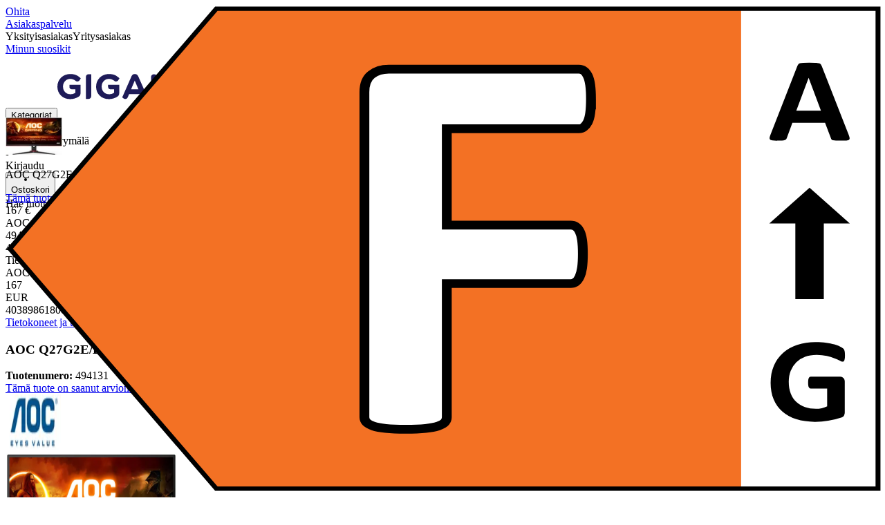

--- FILE ---
content_type: text/html; charset=utf-8
request_url: https://www.gigantti.fi/product/tietokoneet-ja-toimistotarvikkeet/naytot-ja-tarvikkeet/naytot/aoc-q27g2ebk-27-pelinaytto/494131
body_size: 79781
content:
<!DOCTYPE html><html lang="fi-FI" class="scroll-smooth regular_e78969cf-module__4gc9eW__variable headline_2755417b-module__iz533a__variable open_sans_ed2ca084-module__tG5LkW__variable"><head><meta charSet="utf-8"/><meta name="viewport" content="width=device-width, initial-scale=1"/><link rel="preload" href="/_next/static/media/ElkjopBodytext_Black-s.p.c14a810f.woff2" as="font" crossorigin="" type="font/woff2"/><link rel="preload" href="/_next/static/media/ElkjopBodytext_DemiBold-s.p.767754ae.woff2" as="font" crossorigin="" type="font/woff2"/><link rel="preload" href="/_next/static/media/ElkjopBodytext_Regular-s.p.020dd616.woff2" as="font" crossorigin="" type="font/woff2"/><link rel="preload" href="/_next/static/media/ElkjopHeadline_Regular-s.p.3e88abf2.woff2" as="font" crossorigin="" type="font/woff2"/><link rel="preload" href="/_next/static/media/cf514f5d0007dafa-s.p.417aa1a2.woff2" as="font" crossorigin="" type="font/woff2"/><link rel="preload" as="image" imageSrcSet="https://next-media.elkjop.com/image/dv_web_D1800010021174844/494131/aoc-q27g2ebk-27-pelinaytto.jpg?w=640&amp;q=75 1x, https://next-media.elkjop.com/image/dv_web_D1800010021174844/494131/aoc-q27g2ebk-27-pelinaytto.jpg?w=1200&amp;q=75 2x"/><link rel="preload" as="image" imageSrcSet="https://next-media.elkjop.com/image/dv_web_D1800010021174973/494131/aoc-q27g2ebk-27-pelinaytto.jpg?w=640&amp;q=75 1x, https://next-media.elkjop.com/image/dv_web_D1800010021174973/494131/aoc-q27g2ebk-27-pelinaytto.jpg?w=1200&amp;q=75 2x"/><link rel="stylesheet" href="/_next/static/chunks/82f23c5fb9a67631.css?dpl=dpl_5BucF7MhLHeSs1Tv3NwFrG1vZst6" data-precedence="next"/><link rel="stylesheet" href="/_next/static/chunks/62e0eeb062eb4e97.css?dpl=dpl_5BucF7MhLHeSs1Tv3NwFrG1vZst6" data-precedence="next"/><link rel="stylesheet" href="/_next/static/chunks/4052db1061021558.css?dpl=dpl_5BucF7MhLHeSs1Tv3NwFrG1vZst6" data-precedence="next"/><link rel="stylesheet" href="/_next/static/chunks/3c5b5c06b9742e8f.css?dpl=dpl_5BucF7MhLHeSs1Tv3NwFrG1vZst6" data-precedence="next"/><link rel="stylesheet" href="/_next/static/chunks/7d6f63801b811fb4.css?dpl=dpl_5BucF7MhLHeSs1Tv3NwFrG1vZst6" data-precedence="next"/><link rel="stylesheet" href="/_next/static/chunks/bc35306380153468.css?dpl=dpl_5BucF7MhLHeSs1Tv3NwFrG1vZst6" data-precedence="next"/><link rel="stylesheet" href="/_next/static/chunks/51f38adbf0439937.css?dpl=dpl_5BucF7MhLHeSs1Tv3NwFrG1vZst6" data-precedence="next"/><link rel="stylesheet" href="/_next/static/chunks/52cb52d2a9be943b.css?dpl=dpl_5BucF7MhLHeSs1Tv3NwFrG1vZst6" data-precedence="next"/><link rel="preload" as="script" fetchPriority="low" href="/_next/static/chunks/e17c9d6227c179e2.js?dpl=dpl_5BucF7MhLHeSs1Tv3NwFrG1vZst6"/><script src="/_next/static/chunks/1df307f937109a5b.js?dpl=dpl_5BucF7MhLHeSs1Tv3NwFrG1vZst6" async=""></script><script src="/_next/static/chunks/c158f412336bda29.js?dpl=dpl_5BucF7MhLHeSs1Tv3NwFrG1vZst6" async=""></script><script src="/_next/static/chunks/66b0eea7a260be55.js?dpl=dpl_5BucF7MhLHeSs1Tv3NwFrG1vZst6" async=""></script><script src="/_next/static/chunks/turbopack-12597626a2a13334.js?dpl=dpl_5BucF7MhLHeSs1Tv3NwFrG1vZst6" async=""></script><script src="/_next/static/chunks/fdc15557bcb784f0.js?dpl=dpl_5BucF7MhLHeSs1Tv3NwFrG1vZst6" async=""></script><script src="/_next/static/chunks/963c71eec1d89c3f.js?dpl=dpl_5BucF7MhLHeSs1Tv3NwFrG1vZst6" async=""></script><script src="/_next/static/chunks/dac402ccf7e15266.js?dpl=dpl_5BucF7MhLHeSs1Tv3NwFrG1vZst6" async=""></script><script src="/_next/static/chunks/95e321be670d8666.js?dpl=dpl_5BucF7MhLHeSs1Tv3NwFrG1vZst6" async=""></script><script src="/_next/static/chunks/4b37b8a30fc9f714.js?dpl=dpl_5BucF7MhLHeSs1Tv3NwFrG1vZst6" async=""></script><script src="/_next/static/chunks/cc67afe8b5182770.js?dpl=dpl_5BucF7MhLHeSs1Tv3NwFrG1vZst6" async=""></script><script src="/_next/static/chunks/82de9e1021bfbd27.js?dpl=dpl_5BucF7MhLHeSs1Tv3NwFrG1vZst6" async=""></script><script src="/_next/static/chunks/0d408d9f2420b6f9.js?dpl=dpl_5BucF7MhLHeSs1Tv3NwFrG1vZst6" async=""></script><script src="/_next/static/chunks/2a8b922cd74ec85e.js?dpl=dpl_5BucF7MhLHeSs1Tv3NwFrG1vZst6" async=""></script><script src="/_next/static/chunks/8b03df65a64481fd.js?dpl=dpl_5BucF7MhLHeSs1Tv3NwFrG1vZst6" async=""></script><script src="/_next/static/chunks/ee0dd78dd5383cb6.js?dpl=dpl_5BucF7MhLHeSs1Tv3NwFrG1vZst6" async=""></script><script src="/_next/static/chunks/10eb29d90c8f11a0.js?dpl=dpl_5BucF7MhLHeSs1Tv3NwFrG1vZst6" async=""></script><script src="/_next/static/chunks/a083226cc6c8170f.js?dpl=dpl_5BucF7MhLHeSs1Tv3NwFrG1vZst6" async=""></script><script src="/_next/static/chunks/fa799ed63813defd.js?dpl=dpl_5BucF7MhLHeSs1Tv3NwFrG1vZst6" async=""></script><script src="/_next/static/chunks/576eb1cb47f22da0.js?dpl=dpl_5BucF7MhLHeSs1Tv3NwFrG1vZst6" async=""></script><script src="/_next/static/chunks/dadfeb7a4bd24f1b.js?dpl=dpl_5BucF7MhLHeSs1Tv3NwFrG1vZst6" async=""></script><script src="/_next/static/chunks/77bb8a097c0e774b.js?dpl=dpl_5BucF7MhLHeSs1Tv3NwFrG1vZst6" async=""></script><script src="/_next/static/chunks/873a9709cc5cf153.js?dpl=dpl_5BucF7MhLHeSs1Tv3NwFrG1vZst6" async=""></script><script src="/_next/static/chunks/124019ca1ddf0d2f.js?dpl=dpl_5BucF7MhLHeSs1Tv3NwFrG1vZst6" async=""></script><script src="/_next/static/chunks/f685155161482be2.js?dpl=dpl_5BucF7MhLHeSs1Tv3NwFrG1vZst6" async=""></script><script src="/_next/static/chunks/d0bef3bd29352089.js?dpl=dpl_5BucF7MhLHeSs1Tv3NwFrG1vZst6" async=""></script><script src="/_next/static/chunks/b082f1ab8f29d332.js?dpl=dpl_5BucF7MhLHeSs1Tv3NwFrG1vZst6" async=""></script><script src="/_next/static/chunks/1bac48e61002033b.js?dpl=dpl_5BucF7MhLHeSs1Tv3NwFrG1vZst6" async=""></script><script src="/_next/static/chunks/d5534d7febb3df58.js?dpl=dpl_5BucF7MhLHeSs1Tv3NwFrG1vZst6" async=""></script><script src="/_next/static/chunks/f509069b921c895f.js?dpl=dpl_5BucF7MhLHeSs1Tv3NwFrG1vZst6" async=""></script><script src="/_next/static/chunks/992715f3af436ae1.js?dpl=dpl_5BucF7MhLHeSs1Tv3NwFrG1vZst6" async=""></script><script src="/_next/static/chunks/0a97286c0c8850f2.js?dpl=dpl_5BucF7MhLHeSs1Tv3NwFrG1vZst6" async=""></script><script src="/_next/static/chunks/0a52a1b464d137e7.js?dpl=dpl_5BucF7MhLHeSs1Tv3NwFrG1vZst6" async=""></script><script src="/_next/static/chunks/7ad9dee2a55b4bc8.js?dpl=dpl_5BucF7MhLHeSs1Tv3NwFrG1vZst6" async=""></script><script src="/_next/static/chunks/968d4e262077572b.js?dpl=dpl_5BucF7MhLHeSs1Tv3NwFrG1vZst6" async=""></script><script src="/_next/static/chunks/329c6acc0b1be316.js?dpl=dpl_5BucF7MhLHeSs1Tv3NwFrG1vZst6" async=""></script><script src="/_next/static/chunks/1d558c8c38eec1be.js?dpl=dpl_5BucF7MhLHeSs1Tv3NwFrG1vZst6" async=""></script><link rel="preload" href="https://policy.app.cookieinformation.com/uc.js" as="script"/><link rel="preload" href="https://sgtm.gigantti.fi/gtm.js?id=GTM-WNGPGKF" as="script"/><link rel="preload" href="https://www.google.com/recaptcha/enterprise.js?render=6LfGP04qAAAAABjhlAEASZ5jJMqRf32qWz0oOlSC" as="script"/><link rel="preload" href="//media.pointandplace.com/js/pointandplace.js" as="script"/><link rel="preload" href="https://api.feefo.com/feefo-widgets-data/loader/widgets/gigantti-finland" as="script"/><link rel="preload" href="https://api.videoly.co/1/quchbox/0/5/quch.js" as="script"/><meta name="next-size-adjust" content=""/><meta name="theme-color" content="#041752"/><link rel="icon" href="/favicon.ico"/><link rel="preload" href="https://policy.app.cookieinformation.com/uc.js" as="script"/><title>AOC Q27G2E/BK 27&quot; pelinäyttö - Gigantti verkkokauppa</title><meta name="description" content="AOC Q27G2E/BK -pelimonitorin avulla voit hallita verkkoympäristöä vaikuttavalla 144 Hz virkistystaajuudella ja 1 ms vasteajalla. Adaptive Sync -teknologia estää näytön repeilyn ja pitää visuaalisen kokemuksesi häiriöttömänä."/><meta name="robots" content="index, follow"/><link rel="canonical" href="/product/tietokoneet-ja-toimistotarvikkeet/naytot-ja-tarvikkeet/naytot/aoc-q27g2ebk-27-pelinaytto/494131"/><meta property="og:title" content="AOC Q27G2E/BK 27&quot; pelinäyttö"/><meta property="og:description" content="AOC Q27G2E/BK -pelimonitorin avulla voit hallita verkkoympäristöä vaikuttavalla 144 Hz virkistystaajuudella ja 1 ms vasteajalla. Adaptive Sync -teknologia estää näytön repeilyn ja pitää visuaalisen kokemuksesi häiriöttömänä."/><meta property="og:url" content="https://www.gigantti.fi/product/tietokoneet-ja-toimistotarvikkeet/naytot-ja-tarvikkeet/naytot/aoc-q27g2ebk-27-pelinaytto/494131"/><meta property="og:image" content="https://next-media.elkjop.com/image/dv_web_D1800010021174844/494131/aoc-q27g2ebk-27-pelinaytto.jpg"/><meta property="og:type" content="website"/><meta name="twitter:card" content="summary_large_image"/><meta name="twitter:title" content="AOC Q27G2E/BK 27&quot; pelinäyttö"/><meta name="twitter:description" content="AOC Q27G2E/BK -pelimonitorin avulla voit hallita verkkoympäristöä vaikuttavalla 144 Hz virkistystaajuudella ja 1 ms vasteajalla. Adaptive Sync -teknologia estää näytön repeilyn ja pitää visuaalisen kokemuksesi häiriöttömänä."/><meta name="twitter:image" content="https://next-media.elkjop.com/image/dv_web_D1800010021174844/494131/aoc-q27g2ebk-27-pelinaytto.jpg"/><!--$--><!--/$--><script src="/_next/static/chunks/a6dad97d9634a72d.js?dpl=dpl_5BucF7MhLHeSs1Tv3NwFrG1vZst6" noModule=""></script></head><body class="flex min-h-screen flex-col overscroll-x-none bg-body-bg font-body xl:overscroll-none theme-b2c" data-cro-site="fi"><div hidden=""><!--$--><!--/$--></div><!--$!--><template data-dgst="BAILOUT_TO_CLIENT_SIDE_RENDERING"></template><!--/$--><!--$--><!--/$--><script type="text/javascript" id="sw-reg">if (!navigator.serviceWorker?.controller && navigator.serviceWorker?.register) {
  navigator.serviceWorker.register('/sw.js').then(registration=>registration.update());
}</script><header class="relative z-20 border-line bg-(--header-bg) xl:border-b print:border-none"><a href="#main-content" class="-translate-y-full pointer-events-none fixed top-0 z-9999 flex h-fit w-full justify-center bg-brand p-2 font-bold font-regular text-base text-white opacity-0 transition-transform focus:pointer-events-auto focus:translate-y-0 focus:opacity-100 print:hidden">Ohita</a><div class="border-line bg-white xl:border-b print:hidden"><div class="wrapper hidden h-10 items-center text-brand text-sm xl:flex header-wrapper-padding"><!--$--><a class="mr-2 inline-block hover:underline" title="Asiakaspalvelu" href="/asiakaspalvelu">Asiakaspalvelu</a><!--/$--><div class="ml-3 flex flex-1"><!--$!--><template data-dgst="BAILOUT_TO_CLIENT_SIDE_RENDERING"></template><div class="animate-placeholder block rounded-4xl border border-stroke-grey bg-pale-grey p-1"><span class="px-3 hover:underline border border-transparent rounded-4xl text-black font-body bg-wcag-green text-white">Yksityisasiakas</span><span class="px-3 hover:underline border border-transparent rounded-4xl text-black">Yritysasiakas</span></div><!--/$--></div><div class="flex gap-4"><!--$--><a class="flex flex-row-reverse items-center gap-2" data-event="event=favouriteProduct&amp;element_category=Navigation&amp;element_cta=Top+Navigation&amp;element_description=Logging+in" href="/login?return-path=%2Faccount%2Fproduct-favorites&amp;userOrigin=MYFAV"><span class="icon-mask block size-6 bg-accent-200" style="mask-image:url(/assets_spa/images/heart.svg);-webkit-mask-image:url(/assets_spa/images/heart.svg)"></span>Minun suosikit</a><!--/$--></div></div></div><div class="header wrapper header-wrapper-padding relative grid items-center bg-(--header-bg) pb-1 md:pb-0"><button id="header-category-menu" data-testid="category-menu" aria-controls="category-menu-content" aria-haspopup="true" aria-expanded="false" class="sitenav my-4 flex h-full items-center text-dark-blue xl:px-4 print:hidden"><div title="Kategoriat" class="headermenu | group mx-4 flex h-[21px] w-[21px] flex-col transition-all before:block before:h-[3px] before:w-[21px] before:rounded-sm before:bg-(--header-menu) before:transition-transform before:duration-200 after:block after:h-[3px] after:w-[21px] after:rounded-sm after:bg-(--header-menu) after:transition-transform after:duration-200 hover:scale-110 justify-evenly"><div class="h-[3px] w-[21px] rounded-sm bg-(--header-menu) transition-opacity duration-200"></div></div><div class="hidden font-bold font-regular text-(--header-text) text-2xl xl:block">Kategoriat</div></button><a id="header-logo" class="h-auto" aria-label="Siirry Gigantin etusivulle" data-event="event=navigationTracking&amp;element_category=Navigation&amp;element_cta=Top+Navigation&amp;element_description=Home" href="/"><img alt="Gigantti - yksityisasiakas" loading="lazy" width="300" height="91" decoding="async" data-nimg="1" class="h-7 w-auto transition-transform hover:scale-[1.02] xl:h-12" style="color:transparent" src="/assets_spa/images/logo_b2c_header_fi.svg?dpl=dpl_5BucF7MhLHeSs1Tv3NwFrG1vZst6"/></a><div id="header-actions" aria-live="polite" class="flex h-full items-center print:hidden"><!--$--><li class="group flex h-full cursor-pointer items-center justify-center gap-2 px-4 text-(--header-text) xl:flex-col"><div class="relative"><span class="icon-mask flex size-8 bg-(--header-icon) transition-transform group-hover:scale-110" style="mask-image:url(/assets_spa/images/navigation.svg);-webkit-mask-image:url(/assets_spa/images/navigation.svg)"></span></div><span class="hidden font-bold font-regular text-md lg:inline">Etsi lähin myymälä</span></li><!--/$--><!--$!--><template data-dgst="BAILOUT_TO_CLIENT_SIDE_RENDERING"></template><li class="group flex h-full cursor-pointer items-center justify-center gap-2 px-4 text-(--header-text) xl:flex-col"><div class="relative"><span class="icon-mask flex size-8 bg-(--header-icon) transition-transform group-hover:scale-110" style="mask-image:url(/assets_spa/images/user.svg);-webkit-mask-image:url(/assets_spa/images/user.svg)"></span></div><span class="hidden font-bold font-regular text-md lg:inline">Kirjaudu</span></li><!--/$--><!--$?--><template id="B:0"></template><li class="group flex h-full cursor-pointer items-center justify-center gap-2 px-4 text-(--header-text) xl:flex-col"><div class="relative"><span class="icon-mask flex size-8 bg-(--header-icon) transition-transform group-hover:scale-110" style="mask-image:url(/assets_spa/images/cart.svg);-webkit-mask-image:url(/assets_spa/images/cart.svg)"></span></div><span class="hidden font-bold font-regular text-md lg:inline">Ostoskori</span></li><!--/$--></div><!--$?--><template id="B:1"></template><!--/$--></div></header><!--$--><!--/$--><main id="main-content" class="min-h-screen"><section class="wrapper pdp overflow-x-clip"><section class="wrapper pdp overflow-x-clip"><!--$--><!--/$--><div class="fixed top-0 left-0 z-200 h-[60px] w-full bg-white transition-transform print:hidden -translate-y-full"><div class="mx-auto flex h-full max-w-360 justify-between overflow-visible px-4" data-component="ProductPageStickyHeaderContent"><div class="flex items-center gap-3"><img alt="AOC Q27G2E/BK 27&quot; pelinäyttö" loading="lazy" width="82" height="54" decoding="async" data-nimg="1" class="max-h-12 w-auto" style="color:transparent" srcSet="https://next-media.elkjop.com/image/dv_web_D1800010021174844/494131/aoc-q27g2ebk-27-pelinaytto.jpg?w=96&amp;q=75 1x, https://next-media.elkjop.com/image/dv_web_D1800010021174844/494131/aoc-q27g2ebk-27-pelinaytto.jpg?w=256&amp;q=75 2x" src="https://next-media.elkjop.com/image/dv_web_D1800010021174844/494131/aoc-q27g2ebk-27-pelinaytto.jpg?w=256&amp;q=75"/><div class="flex flex-col"><p class="line-clamp-1 overflow-clip text-ellipsis font-regular">AOC Q27G2E/BK 27&quot; pelinäyttö</p><a href="#reviews"><span class="rating flex min-w-0 items-center gap-1 flex flex-wrap" style="--percent:94%"><span class="mask-stars inline-block aspect-5/1 h-4"><span class="sr-only"><span>Tämä tuote on saanut arvion 4.7/5.</span></span></span><strong>4.7</strong><span class="overflow-hidden whitespace-nowrap text-discrete-600 before:content-[&#x27;(&#x27;] after:content-[&#x27;)&#x27;] text-sm">127<span class="hidden xl:inline-block"> <!-- -->Arvostelua</span></span><!--$!--><template data-dgst="BAILOUT_TO_CLIENT_SIDE_RENDERING"></template><span class="items-center"><span class="icon-mask block size-4 translate-y-px bg-black" style="mask-image:url(/assets_spa/images/info.svg);-webkit-mask-image:url(/assets_spa/images/info.svg)"></span></span><!--/$--></span></a></div></div><div class="hidden gap-4 md:flex"><div class="flex flex-col items-center justify-center"><div class="flex items-end gap-2"><!--$?--><template id="B:2"></template><!--/$--></div></div><!--$--><!--/$--></div></div></div><div class="hidden"><div id="videoly-product-title">AOC Q27G2E/BK 27&quot; pelinäyttö</div><div id="videoly-product-id">494131</div><div id="videoly-product-sku">494131</div><div id="videoly-category-tree">Tietokoneet ja toimistotarvikkeet, Näytöt ja tarvikkeet, Näytöt</div><div id="videoly-product-brand">AOC</div><div id="videoly-product-price">167</div><div id="videoly-product-currency">EUR</div><div class="videoly-product-gtin">4038986180825</div></div><script type="application/ld+json">{"@context":"https://schema.org","@type":"Product","@id":"https://www.gigantti.fi/product/tietokoneet-ja-toimistotarvikkeet/naytot-ja-tarvikkeet/naytot/aoc-q27g2ebk-27-pelinaytto/494131","name":"AOC Q27G2E/BK 27\" pelinäyttö","image":"https://next-media.elkjop.com/image/dv_web_D1800010021174844/494131/aoc-q27g2ebk-27-pelinaytto.jpg","description":"AOC Q27G2E/BK -pelimonitorin avulla voit hallita verkkoympäristöä vaikuttavalla 144 Hz virkistystaajuudella ja 1 ms vasteajalla. Adaptive Sync -teknologia estää näytön repeilyn ja pitää visuaalisen kokemuksesi häiriöttömänä.","url":"https://www.gigantti.fi/product/tietokoneet-ja-toimistotarvikkeet/naytot-ja-tarvikkeet/naytot/aoc-q27g2ebk-27-pelinaytto/494131","gtin":"4038986180825","mpn":"Q27G2E/BK","itemCondition":"https://schema.org/NewCondition","sku":"494131","brand":{"@type":"Brand","name":"AOC","url":"https://www.gigantti.fi/brand/aoc"},"hasEnergyConsumptionDetails":{"@type":"EnergyConsumptionDetails","hasEnergyEfficiencyCategory":"https://schema.org/EUEnergyEfficiencyCategoryF","energyEfficiencyScaleMin":"https://schema.org/EUEnergyEfficiencyCategoryG","energyEfficiencyScaleMax":"https://schema.org/EUEnergyEfficiencyCategoryA"},"offers":[{"@type":"Offer","name":"Standard Price","price":"167","priceCurrency":"EUR","availability":"https://schema.org/Discontinued","itemCondition":"https://schema.org/NewCondition","url":"https://www.gigantti.fi/product/tietokoneet-ja-toimistotarvikkeet/naytot-ja-tarvikkeet/naytot/aoc-q27g2ebk-27-pelinaytto/494131","eligibleCustomerType":{"@type":"BusinessEntityType","@id":"https://schema.org/Public"},"priceSpecification":[{"@type":"UnitPriceSpecification","price":"133.07","priceCurrency":"EUR","valueAddedTaxIncluded":false}],"hasMerchantReturnPolicy":[{"@type":"MerchantReturnPolicy","returnPolicyCategory":"https://schema.org/MerchantReturnFiniteReturnWindow","merchantReturnDays":30,"returnFees":"https://schema.org/FreeReturn","returnMethod":"https://schema.org/ReturnByMail","applicableCountry":"FI","name":"30 päivän palautusoikeus","description":"30 päivän palautusoikeus avaamattomalle pakkaukselle. Avattu, mutta käyttämätön pakkaus voidaan palauttaa 14 päivän kuluessa, jos tuotetyyppi sallii sen."},{"@type":"MerchantReturnPolicy","returnPolicyCategory":"https://schema.org/MerchantReturnFiniteReturnWindow","merchantReturnDays":50,"returnFees":"https://schema.org/FreeReturn","returnMethod":"https://schema.org/ReturnByMail","applicableCountry":"FI","name":"50 päivän palautusoikeus (klubijäsen)","description":"50 päivän palautusoikeus aukaisemattomalle alkuperäispakkaukselle. Avattu mutta käyttämätön tuote voidaan palauttaa 14 päivän kuluessa, jos tuotetyyppi sallii sen.","validForMemberTier":{"@type":"MemberProgramTier","@id":"https://www.gigantti.fi/gigantti-klubi"}}]},{"@type":"Offer","name":"Business Price (Excl. VAT)","price":"133.07","priceCurrency":"EUR","availability":"https://schema.org/Discontinued","itemCondition":"https://schema.org/NewCondition","url":"https://www.gigantti.fi/product/tietokoneet-ja-toimistotarvikkeet/naytot-ja-tarvikkeet/naytot/aoc-q27g2ebk-27-pelinaytto/494131","eligibleCustomerType":{"@type":"BusinessEntityType","@id":"https://schema.org/Business"},"priceSpecification":{"@type":"UnitPriceSpecification","price":"133.07","priceCurrency":"EUR","valueAddedTaxIncluded":false,"name":"Business price (excl. VAT)"},"hasMerchantReturnPolicy":[{"@type":"MerchantReturnPolicy","returnPolicyCategory":"https://schema.org/MerchantReturnFiniteReturnWindow","merchantReturnDays":30,"returnFees":"https://schema.org/FreeReturn","returnMethod":"https://schema.org/ReturnByMail","applicableCountry":"FI","name":"30 päivän palautusoikeus","description":"30 päivän palautusoikeus avaamattomalle pakkaukselle. Avattu, mutta käyttämätön pakkaus voidaan palauttaa 14 päivän kuluessa, jos tuotetyyppi sallii sen."},{"@type":"MerchantReturnPolicy","returnPolicyCategory":"https://schema.org/MerchantReturnFiniteReturnWindow","merchantReturnDays":50,"returnFees":"https://schema.org/FreeReturn","returnMethod":"https://schema.org/ReturnByMail","applicableCountry":"FI","name":"50 päivän palautusoikeus (klubijäsen)","description":"50 päivän palautusoikeus aukaisemattomalle alkuperäispakkaukselle. Avattu mutta käyttämätön tuote voidaan palauttaa 14 päivän kuluessa, jos tuotetyyppi sallii sen.","validForMemberTier":{"@type":"MemberProgramTier","@id":"https://www.gigantti.fi/gigantti-klubi"}}]}]}</script><div class="bg-white px-4 py-8 xl:px-20"><div class="relative auto-rows-max md:grid md:grid-cols-2 md:gap-3 lg:flex lg:gap-6"><div class="slider flex h-fit min-w-0 flex-col lg:sticky lg:top-[60px]"><div class="flex flex-col gap-4"><div class="scrollbar-hide relative overflow-hidden overflow-x-auto scroll-smooth print:hidden" data-cro="breadcrumbs"><div class="flex gap-7 text-brand text-xs"><a class="carret relative whitespace-nowrap active:underline link font-body font-bold" href="/tietokoneet-ja-toimistotarvikkeet">Tietokoneet ja toimistotarvikkeet</a><a class="carret relative whitespace-nowrap active:underline link font-body font-bold" href="/tietokoneet-ja-toimistotarvikkeet/naytot-ja-tarvikkeet">Näytöt ja tarvikkeet</a><a class="carret relative whitespace-nowrap active:underline link font-body font-bold" href="/tietokoneet-ja-toimistotarvikkeet/naytot-ja-tarvikkeet/naytot">Näytöt</a></div><script type="application/ld+json">{"@context":"https://schema.org","@type":"BreadcrumbList","itemListElement":[{"@type":"ListItem","position":1,"name":"Tietokoneet ja toimistotarvikkeet","item":"https://www.gigantti.fi/tietokoneet-ja-toimistotarvikkeet"},{"@type":"ListItem","position":2,"name":"Näytöt ja tarvikkeet","item":"https://www.gigantti.fi/tietokoneet-ja-toimistotarvikkeet/naytot-ja-tarvikkeet"},{"@type":"ListItem","position":3,"name":"Näytöt","item":"https://www.gigantti.fi/tietokoneet-ja-toimistotarvikkeet/naytot-ja-tarvikkeet/naytot"}]}</script></div><!--$--><!--/$--><div class="ProductPageHeader bg-white"><div class="flex flex-col gap-2 pb-6"><h1 class="text-balance break-words font-bold font-regular overflow-clip text-ellipsis text-xl xl:text-4xl">AOC Q27G2E/BK 27&quot; pelinäyttö</h1><div class="flex w-full flex-wrap items-end justify-between gap-2 md:items-center"><div class="flex flex-col gap-1 text-sm md:flex-row md:items-center md:gap-4"><div><strong class="font-body font-bold">Tuotenumero:</strong> <!-- -->494131</div><a href="#reviews"><span class="rating flex min-w-0 items-center gap-1 flex flex-wrap" style="--percent:94%"><span class="mask-stars inline-block aspect-5/1 h-4"><span class="sr-only"><span>Tämä tuote on saanut arvion 4.7/5.</span></span></span><strong>4.7</strong><span class="overflow-hidden whitespace-nowrap text-discrete-600 before:content-[&#x27;(&#x27;] after:content-[&#x27;)&#x27;] text-sm">127<span class="hidden xl:inline-block"> <!-- -->Arvostelua</span></span><!--$!--><template data-dgst="BAILOUT_TO_CLIENT_SIDE_RENDERING"></template><span class="items-center"><span class="icon-mask block size-4 translate-y-px bg-black" style="mask-image:url(/assets_spa/images/info.svg);-webkit-mask-image:url(/assets_spa/images/info.svg)"></span></span><!--/$--></span></a></div></div></div></div></div><div class="product-image-container flex flex-row items-center gap-7 print:hidden"><a href="/brand/aoc"><img alt="AOC" data-component="ProductLinkLogoImage" loading="lazy" width="80" height="80" decoding="async" data-nimg="1" class="size-14 object-contain md:size-20" style="color:transparent" srcSet="https://next-media.elkjop.com/image/DV_PNG_NOCLIP_D180001001448949/Brand/aoc.png?w=96&amp;q=75 1x, https://next-media.elkjop.com/image/DV_PNG_NOCLIP_D180001001448949/Brand/aoc.png?w=256&amp;q=75 2x" src="https://next-media.elkjop.com/image/DV_PNG_NOCLIP_D180001001448949/Brand/aoc.png?w=256&amp;q=75"/></a><div class="z-99 empty:invisible empty:absolute"></div><div class="mr-0 ml-auto empty:invisible empty:absolute"></div></div><img alt="" loading="lazy" width="248" height="248" decoding="async" data-nimg="1" class="hidden print:block print:aspect-square print:h-62 print:w-62 print:object-contain" style="color:transparent" srcSet="https://next-media.elkjop.com/image/dv_web_D1800010021174844/494131/aoc-q27g2ebk-27-pelinaytto.jpg?w=256&amp;q=75 1x, https://next-media.elkjop.com/image/dv_web_D1800010021174844/494131/aoc-q27g2ebk-27-pelinaytto.jpg?w=640&amp;q=75 2x" src="https://next-media.elkjop.com/image/dv_web_D1800010021174844/494131/aoc-q27g2ebk-27-pelinaytto.jpg?w=640&amp;q=75"/><div data-component="MediaContainer" data-widget-api-video="false" class="flex lg:grid lg:grid-cols-[116px_1fr] print:hidden relative w-full"><div class="mt-4 hidden lg:flex" data-component="Assets"><div class="swiper-vertical scrollbar-hide relative max-w-full"><ul class="swiper-items relative snap-x snap-mandatory scroll-smooth md:scrollbar-hide snap-x scroll-smooth auto-cols-[100%] overflow-y-scroll overflow-x-hidden mt-8 mb-2 flex flex-col gap-4 h-full max-h-120"><li data-asset-index="0" style="animation-delay:0ms" class="animate-appear border-2 border-solid hover:border-accent border-accent shadow-highlighted"><button type="button" class="flex h-20 w-20 cursor-pointer items-center p-2"><img alt="" loading="lazy" width="60" height="60" decoding="async" data-nimg="1" class="mx-auto aspect-square max-h-full object-contain" style="color:transparent" srcSet="https://next-media.elkjop.com/image/dv_web_D1800010021174844/494131/aoc-q27g2ebk-27-pelinaytto.jpg?w=64&amp;q=75 1x, https://next-media.elkjop.com/image/dv_web_D1800010021174844/494131/aoc-q27g2ebk-27-pelinaytto.jpg?w=128&amp;q=75 2x" src="/image/dv_web_D1800010021174844/494131/aoc-q27g2ebk-27-pelinaytto.jpg"/></button></li><li data-asset-index="1" style="animation-delay:100ms" class="animate-appear border-2 border-solid hover:border-accent border-line"><button type="button" class="flex h-20 w-20 cursor-pointer items-center p-2"><img alt="" loading="lazy" width="60" height="60" decoding="async" data-nimg="1" class="mx-auto aspect-square max-h-full object-contain" style="color:transparent" srcSet="https://next-media.elkjop.com/image/dv_web_D1800010021174973/494131/aoc-q27g2ebk-27-pelinaytto.jpg?w=64&amp;q=75 1x, https://next-media.elkjop.com/image/dv_web_D1800010021174973/494131/aoc-q27g2ebk-27-pelinaytto.jpg?w=128&amp;q=75 2x" src="/image/dv_web_D1800010021174973/494131/aoc-q27g2ebk-27-pelinaytto.jpg"/></button></li><li data-asset-index="2" style="animation-delay:200ms" class="animate-appear border-2 border-solid hover:border-accent border-line"><button type="button" class="flex h-20 w-20 cursor-pointer items-center p-2"><img alt="" loading="lazy" width="60" height="60" decoding="async" data-nimg="1" class="mx-auto aspect-square max-h-full object-contain" style="color:transparent" srcSet="https://next-media.elkjop.com/image/dv_web_D1800010021174984/494131/aoc-q27g2ebk-27-pelinaytto.jpg?w=64&amp;q=75 1x, https://next-media.elkjop.com/image/dv_web_D1800010021174984/494131/aoc-q27g2ebk-27-pelinaytto.jpg?w=128&amp;q=75 2x" src="/image/dv_web_D1800010021174984/494131/aoc-q27g2ebk-27-pelinaytto.jpg"/></button></li><li data-asset-index="3" style="animation-delay:300ms" class="animate-appear border-2 border-solid hover:border-accent border-line"><button type="button" class="flex h-20 w-20 cursor-pointer items-center p-2"><img alt="" loading="lazy" width="60" height="60" decoding="async" data-nimg="1" class="mx-auto aspect-square max-h-full object-contain" style="color:transparent" srcSet="https://next-media.elkjop.com/image/dv_web_D1800010021174967/494131/aoc-q27g2ebk-27-pelinaytto.jpg?w=64&amp;q=75 1x, https://next-media.elkjop.com/image/dv_web_D1800010021174967/494131/aoc-q27g2ebk-27-pelinaytto.jpg?w=128&amp;q=75 2x" src="/image/dv_web_D1800010021174967/494131/aoc-q27g2ebk-27-pelinaytto.jpg"/></button></li><li data-asset-index="4" style="animation-delay:400ms" class="animate-appear border-2 border-solid hover:border-accent border-line"><button type="button" class="flex h-20 w-20 cursor-pointer items-center p-2"><img alt="" loading="lazy" width="60" height="60" decoding="async" data-nimg="1" class="mx-auto aspect-square max-h-full object-contain" style="color:transparent" srcSet="https://next-media.elkjop.com/image/dv_web_D1800010021174978/494131/aoc-q27g2ebk-27-pelinaytto.jpg?w=64&amp;q=75 1x, https://next-media.elkjop.com/image/dv_web_D1800010021174978/494131/aoc-q27g2ebk-27-pelinaytto.jpg?w=128&amp;q=75 2x" src="/image/dv_web_D1800010021174978/494131/aoc-q27g2ebk-27-pelinaytto.jpg"/></button></li></ul><div class="absolute top-0 left-0 h-8 w-full"><button type="button" title="Previous" class="prevBtn hide-with-overlay relative h-full w-full transition-opacity after:m-auto after:block after:h-0 after:w-0 after:border-b-[12px] after:border-b-accent after:border-l-[12px] after:border-l-transparent after:border-r-[12px] after:border-r-transparent"></button></div><div class="relative h-8 w-full"><button type="button" title="Next" class="nextBtn hide-with-overlay relative h-full w-full transition-opacity after:m-auto after:block after:h-0 after:w-0 after:border-t-[12px] after:border-t-accent after:border-l-[12px] after:border-l-transparent after:border-r-[12px] after:border-r-transparent"></button></div></div></div><div class="relative flex min-w-0 max-w-full items-center"><div class="w-full max-w-full"><div class="swiper-pdp scrollbar-hide relative max-w-full show-pages overflow-hidden md:h-full"><ul class="swiper-items relative snap-x snap-mandatory scroll-smooth md:scrollbar-hide snap-x scroll-smooth auto-cols-[100%] grid grid-flow-col overflow-x-scroll md:h-full scrollbar-hide grid snap-x auto-cols-[100%] grid-flow-col overflow-x-scroll scroll-smooth"><li class="flex snap-start items-center justify-center pb-10"><button type="button" class="flex cursor-zoom-in items-center justify-center"><img alt="" loading="eager" width="580" height="580" decoding="async" data-nimg="1" class="aspect-square" style="color:transparent;object-fit:contain" srcSet="https://next-media.elkjop.com/image/dv_web_D1800010021174844/494131/aoc-q27g2ebk-27-pelinaytto.jpg?w=640&amp;q=75 1x, https://next-media.elkjop.com/image/dv_web_D1800010021174844/494131/aoc-q27g2ebk-27-pelinaytto.jpg?w=1200&amp;q=75 2x" src="/image/dv_web_D1800010021174844/494131/aoc-q27g2ebk-27-pelinaytto.jpg"/></button></li><li class="flex snap-start items-center justify-center pb-10"><button type="button" class="flex cursor-zoom-in items-center justify-center"><img alt="" loading="eager" width="580" height="580" decoding="async" data-nimg="1" class="aspect-square" style="color:transparent;object-fit:contain" srcSet="https://next-media.elkjop.com/image/dv_web_D1800010021174973/494131/aoc-q27g2ebk-27-pelinaytto.jpg?w=640&amp;q=75 1x, https://next-media.elkjop.com/image/dv_web_D1800010021174973/494131/aoc-q27g2ebk-27-pelinaytto.jpg?w=1200&amp;q=75 2x" src="/image/dv_web_D1800010021174973/494131/aoc-q27g2ebk-27-pelinaytto.jpg"/></button></li><li class="flex snap-start items-center justify-center pb-10"><button type="button" class="flex cursor-zoom-in items-center justify-center"><img alt="" loading="lazy" width="580" height="580" decoding="async" data-nimg="1" class="aspect-square" style="color:transparent;object-fit:contain" srcSet="https://next-media.elkjop.com/image/dv_web_D1800010021174984/494131/aoc-q27g2ebk-27-pelinaytto.jpg?w=640&amp;q=75 1x, https://next-media.elkjop.com/image/dv_web_D1800010021174984/494131/aoc-q27g2ebk-27-pelinaytto.jpg?w=1200&amp;q=75 2x" src="/image/dv_web_D1800010021174984/494131/aoc-q27g2ebk-27-pelinaytto.jpg"/></button></li><li class="flex snap-start items-center justify-center pb-10"><button type="button" class="flex cursor-zoom-in items-center justify-center"><img alt="" loading="lazy" width="580" height="580" decoding="async" data-nimg="1" class="aspect-square" style="color:transparent;object-fit:contain" srcSet="https://next-media.elkjop.com/image/dv_web_D1800010021174967/494131/aoc-q27g2ebk-27-pelinaytto.jpg?w=640&amp;q=75 1x, https://next-media.elkjop.com/image/dv_web_D1800010021174967/494131/aoc-q27g2ebk-27-pelinaytto.jpg?w=1200&amp;q=75 2x" src="/image/dv_web_D1800010021174967/494131/aoc-q27g2ebk-27-pelinaytto.jpg"/></button></li><li class="flex snap-start items-center justify-center pb-10"><button type="button" class="flex cursor-zoom-in items-center justify-center"><img alt="" loading="lazy" width="580" height="580" decoding="async" data-nimg="1" class="aspect-square" style="color:transparent;object-fit:contain" srcSet="https://next-media.elkjop.com/image/dv_web_D1800010021174978/494131/aoc-q27g2ebk-27-pelinaytto.jpg?w=640&amp;q=75 1x, https://next-media.elkjop.com/image/dv_web_D1800010021174978/494131/aoc-q27g2ebk-27-pelinaytto.jpg?w=1200&amp;q=75 2x" src="/image/dv_web_D1800010021174978/494131/aoc-q27g2ebk-27-pelinaytto.jpg"/></button></li></ul><div class="pages absolute bottom-0 left-1/2 z-1 flex -translate-x-1/2 justify-center"><div class="m-2 flex items-center gap-2 rounded-full bg-white/60 px-2 py-0 shadow-lg backdrop-blur-sm"><div class="page-dots flex"></div><div class="play-pause-container"></div></div></div></div></div></div><button type="button" aria-label="toggle fullscreen" class="absolute right-6 bottom-0 size-10 fill-accent transition-opacity opacity-100"><svg role="img" aria-label="Toggle fullscreen" viewBox="0 0 24 24" height="100%" width="100%" preserveAspectRatio="xMidYMid meet" focusable="false"><path d="M14.54 2c-1.99 0-3.86.78-5.27 2.18a7.441 7.441 0 00-.82 9.58c.16.22.47.28.7.12.23-.16.28-.47.12-.7a6.44 6.44 0 01.71-8.29A6.407 6.407 0 0114.54 3c1.73 0 3.35.67 4.57 1.89S21 7.73 21 9.46s-.67 3.35-1.89 4.57a6.44 6.44 0 01-8.28.72.489.489 0 00-.64.06l-5.99 6c-.26.26-.73.26-.99 0-.14-.15-.21-.32-.21-.51s.07-.36.21-.5l4.52-4.52c.2-.2.2-.51 0-.71s-.51-.2-.71 0L2.5 19.1A1.702 1.702 0 003.7 22c.44 0 .87-.17 1.2-.5l5.71-5.71a7.436 7.436 0 009.21-1.06c1.4-1.41 2.18-3.28 2.18-5.27s-.78-3.86-2.18-5.27A7.43 7.43 0 0014.54 2z"></path><path d="M14.5 5.5c-.28 0-.5.22-.5.5v3h-3c-.28 0-.5.22-.5.5s.22.5.5.5h3v3c0 .28.22.5.5.5s.5-.22.5-.5v-3h3c.28 0 .5-.22.5-.5S18.28 9 18 9h-3V6c0-.28-.22-.5-.5-.5z"></path></svg></button></div><div class="my-8 md:hidden"><div data-cro="short-text" class="text-sm/[21px] text-text-color lg:text-base/[24px]"><h2 class="mb-4 font-bold font-regular text-2xl text-text-color">Tuotteen perustiedot</h2>AOC Q27G2E/BK -pelimonitorin avulla voit hallita verkkoympäristöä vaikuttavalla 144 Hz virkistystaajuudella ja 1 ms vasteajalla. Adaptive Sync -teknologia estää näytön repeilyn ja pitää visuaalisen kokemuksesi häiriöttömänä.<a class="link inverted-link mt-4 block font-body font-bold text-text-color print:hidden" href="#description">Tutustu ominaisuuksiin</a></div></div><div class="hidden pt-10 md:flex"><div class="flex flex-col gap-8"><div class="mt-8 grid grid-cols-2 gap-8"><div data-cro="short-text" class="text-sm/[21px] text-text-color lg:text-base/[24px]"><h2 class="mb-4 font-bold font-regular text-2xl text-text-color">Tuotteen perustiedot</h2>AOC Q27G2E/BK -pelimonitorin avulla voit hallita verkkoympäristöä vaikuttavalla 144 Hz virkistystaajuudella ja 1 ms vasteajalla. Adaptive Sync -teknologia estää näytön repeilyn ja pitää visuaalisen kokemuksesi häiriöttömänä.<a class="link inverted-link mt-4 block font-body font-bold text-text-color print:hidden" href="#description">Tutustu ominaisuuksiin</a></div><div data-cro="key-spec" class="text-sm/[21px] text-text-color lg:text-base/[24px]"><h2 class="mb-4 font-bold font-regular text-2xl">Avainominaisuudet</h2><ul><li class="mb-3 border-line border-b pb-3">27&quot; QHD VA -paneeli</li><li class="mb-3 border-line border-b pb-3">144 Hz virkistystaajuus, 1 ms vasteaika</li><li class="mb-3 border-line border-b pb-3">Adaptive Sync</li></ul><a class="link inverted-link mt-4 block font-body font-bold print:hidden" href="#specifications">Katso tekniset tiedot</a></div></div></div></div></div><div class="z-1 flex h-fit shrink-0 grow basis-100 flex-col lg:sticky lg:top-15"><div class="flex flex-col gap-4 bg-light-grey" data-cro="pdp-buy-box" data-testid="pdp-buy-box"><div class="flex flex-col gap-6 p-5 xl:p-8"><div class="flex flex-col gap-1"><div class="flex flex-col" data-cro="pdp-main-price-box"><div class="flex flex-wrap items-center gap-2 gap-x-2 md:gap-x-3"><div class="row-span-2 grid grid-cols-subgrid grid-rows-subgrid items-end gap-1" data-primary-price="167"><span class="-mt-[6px] font-headline text-[3.5rem] leading-[3.5rem] justify-self-start"><span class="-mt-[6px] font-headline text-[3.5rem] leading-[3.5rem] inc-vat">167 €</span><span class="-mt-[6px] font-headline text-[3.5rem] leading-[3.5rem] ex-vat">133,07 €</span></span><div class="ex-vat ex-vat-text text-nowrap font-body font-bold text-gray-600">alv. 0%</div></div></div></div><div class="flex flex-col gap-6"></div><div data-cro="buy-box-energy-label" style="--bg-color:#F7700F20" class="flex items-center justify-center rounded-sm bg-(--bg-color) p-2"><div class="flex flex-1 flex-col justify-center py-3 pl-4"><span class="text-left font-regular text-lg">Energialuokka</span><button class="inverted-link text-left text-xs leading-none" type="button" aria-label="Energialuokka" title="Energialuokka">Energiamerkintä</button></div><button type="button" aria-label="Energialuokka" title="Energialuokka"><div class="relative cursor-pointer transition-transform hover:scale-105 h-14 w-[90px]"><img alt="Energy rating: f" loading="lazy" decoding="async" data-nimg="fill" class="object-contain" style="position:absolute;height:100%;width:100%;left:0;top:0;right:0;bottom:0;color:transparent" src="/content/icon/energyscales/ag-f.svg?dpl=dpl_5BucF7MhLHeSs1Tv3NwFrG1vZst6"/></div></button></div><!--$!--><template data-dgst="BAILOUT_TO_CLIENT_SIDE_RENDERING"></template><!--/$--></div><!--$--><!--/$--><!--$--><!--/$--><!--$!--><template data-dgst="BAILOUT_TO_CLIENT_SIDE_RENDERING"></template><!--/$--></div><!--$?--><template id="B:3"></template><div class="flex flex-col gap-6 p-5 xl:p-8"><div class="rounded bg-skeleton h-16"></div><div class="rounded bg-skeleton h-8"></div><div class="rounded bg-skeleton h-36"></div></div><!--/$--></div><div class="mt-4 flex flex-col gap-2.5 border border-line bg-off-white p-5 xl:p-8 xl:py-6"><div class="flex items-center gap-2.5"><span class="icon-mask block size-7 bg-light-blue" style="mask-image:url(/assets_spa/images/buy-try.svg);-webkit-mask-image:url(/assets_spa/images/buy-try.svg)"></span><a class="link font-semibold text-sm leading-5" href="/asiakaspalvelu/gigantin-palautusoikeus">30 päivän palautusoikeus</a></div><div class="flex items-center gap-2.5"><span class="icon-mask block size-7 bg-light-blue" style="mask-image:url(/assets_spa/images/customer.svg);-webkit-mask-image:url(/assets_spa/images/customer.svg)"></span><a class="link font-semibold text-sm leading-5" href="/asiakaspalvelu/gigantin-palautusoikeus">50 päivän palautusoikeus klubijäsenille</a></div></div><!--$--><div data-cro="pdp-cms-discontinued"><!--$--><!--/$--></div><!--/$--><div class="mt-5"><div class="w-full rounded-sm border-2 border-gray-100 bg-off-white p-8 pt-6 text-sm shadow-md"><p class="text-center font-bold font-regular mb-5 text-lg">Maksa erissä - verkossa tai myymälässä</p><div><div class="flex w-full items-center justify-center gap-3"><img alt="" loading="lazy" width="64" height="64" decoding="async" data-nimg="1" class="h-fit pb-1" style="color:transparent" src="https://next-media.elkjop.com/resource/crblob/5491340/23800d1a10da2e36598eb46e35a303ac/resursbank-svg-data.svg"/><span class="flex items-center justify-center pr-1 font-bold font-regular text-xl"><span>Gigantti-tilillä <!-- -->22.30 €<!-- -->/kk 10 kk korotonta maksuaikaa!</span></span></div></div><p class="mt-4">Osamaksulla voit valita itsellesi sopivimman maksuajan ja kuukausihinnan.</p><div class="my-6 w-full border-gray-300 border-b-1"></div><div><div class="flex justify-between py-1 "><p>Takaisinmaksuaika</p><p>10 kk</p></div><div class="flex justify-between py-1 "><p>Vuosikorko</p><p>0.00%</p></div><div class="flex justify-between py-1 "><p>Kuukausimaksu</p><p>22.30 €</p></div><div class="flex justify-between py-1 "><p>Todellinen vuosikorko</p><p>40.50%</p></div><div class="flex justify-between py-1 font-bold"><div class="flex flex-wrap"><p class="pr-1">Maksettava kokonaishinta</p></div><p>217.40 €</p></div></div><!--$!--><template data-dgst="BAILOUT_TO_CLIENT_SIDE_RENDERING"></template><!--/$--><div class="my-6 w-full border-gray-300 border-b-1"></div><div class="fin-legal flex flex-col gap-4"><p class="">Luotonantaja: Resurs Bank AB Suomen sivuliike.</p></div></div></div></div><div class="mt-8 flex flex-col gap-8 md:hidden"><div data-cro="key-spec" class="text-sm/[21px] text-text-color lg:text-base/[24px]"><h2 class="mb-4 font-bold font-regular text-2xl">Avainominaisuudet</h2><ul><li class="mb-3 border-line border-b pb-3">27&quot; QHD VA -paneeli</li><li class="mb-3 border-line border-b pb-3">144 Hz virkistystaajuus, 1 ms vasteaika</li><li class="mb-3 border-line border-b pb-3">Adaptive Sync</li></ul><a class="link inverted-link mt-4 block font-body font-bold print:hidden" href="#specifications">Katso tekniset tiedot</a></div></div></div></div><!--$--><!--/$--><div class="border-line border-y bg-white" style="--sticky-product-header-height:60px"><div id="description" class="has-[.childofparentaccordion:empty]:hidden grid scroll-mt-[calc(10px+var(--sticky-product-header-height,0px))] grid-rows-[0fr] border-t border-t-line transition-all ease-in-out first:border-t-0"><h2><button id="_R_19j9bsnpfi6bqalaivb_-description-control" type="button" aria-expanded="true" aria-controls="_R_19j9bsnpfi6bqalaivb_-description" class="flex w-full items-center justify-between px-6 py-4 text-left font-bold font-regular text-xl md:py-8 md:text-2xl xl:px-20">Ominaisuudet<span class="accordion-icon"><span class="icon-mask block size-3 transform transition-transform md:size-4 -rotate-180" style="mask-image:url(/assets_spa/images/arrow-down.svg);-webkit-mask-image:url(/assets_spa/images/arrow-down.svg)"></span></span></button></h2><section id="_R_19j9bsnpfi6bqalaivb_-description" aria-labelledby="_R_19j9bsnpfi6bqalaivb_-description-control" class="duraton-500 grid grid-rows-[0fr] transition-all grid-rows-[1fr]" aria-hidden="false"><div class="overflow-hidden"><div class="childofparentaccordion pb-4 md:pb-8"><section data-cro="pdp-cms-description" class="module-container pb-(--spacing-y) bg-white print:hidden"></section><div class="bg-white" data-cro="pdp-description"><div class="p-6 xl:p-20 py-0 xl:py-0 richtext text-sm/[25px] text-text-color lg:text-base/[30px]">AOC Q27G2E/BK -pelimonitorin nopea virkistystaajuus ja vasteaika antavat sinulle etulyöntiaseman, olitpa sitten kilpaileva eSports-pelaaja tai satunnaispelaaja. Näyttö tarjoaa ShadowControl-ominaisuuden, loistavan kontrastisuhteen sekä Adaptive Sync -teknologian, jotta saat kaiken irti grafiikasta.<br /><br /><strong>QHD VA -paneeli</strong><br />Näyttö sisältää 27-tuumaisen VA-paneelin, joka tarjoaa korkean kontrastin sekä yksityiskohtaisen QHD 2560x1440 -resoluution kuvan.<br /><br /><strong>Korkea virkistystaajuus</strong><br />144 Hz VA-paneelilla saat aina välittömän tehon. Se sopii erinomaisesti kilpailullisiin peleihin, joissa jokainen hetki on tärkeä ja voitto voi olla muutamasta millisekunnista kiinni. 144 Hz HDMI / 155 Hz DisplayPort.<br /><br /><strong>Adaptive Sync</strong><br />Tämä teknologia synkronoi näytön virkistystaajuuden näytönohjaimen kanssa, joka minimoi näytön repeilyn, pysähtelyn sekä komentoviiveen, taaten aina sulavan ja selkeän kuvan.<br /><br /><strong>Ominaisuudet:</strong><br />- 27-tuumainen / 68,6 cm leveys<br />- Suurin tuettu resoluutio: QHD 2560x1440<br />- 16:9 kuvasuhde<br />- 3000:1 staattinen kontrastisuhde<br />- 1 ms vasteaika<br />- 250 cd/m2 kirkkaus<br />- 178°/178° katselukulmat<br /><br /><strong>Liitännät</strong><br />- 2 digitaalista HDMI 2.0 -tuloporttia<br />- DisplayPort 1.2 -portti<br />- 3,5 mm kuulokelähtö<br /><br /><strong>Ergonomia</strong><br />- 5°/- 23°/ näytön kallistus<br />- VESA 100 x 100 seinäkiinnitys<br /><br /><strong>Lisäominaisuudet</strong><br />- CE-sertifiointi<br />- Sisältää DisplayPort- ja HDMI-kaapelit<br /><br />Tuotteella on kuluttajakäytössä 2 vuoden takuu.</div></div><div class="p-6 xl:p-20 bg-white"><h3 class="font-body font-bold">Myyntipakkaus</h3><div class="p-6 xl:p-20 py-0 xl:py-0 pl-0 xl:pl-0 inTheBox"><ul><li>AOC-näyttö</li><li>HDMI-kaapeli (1,8 m)</li><li>DisplayPort-kaapeli (1,8 m)</li></ul></div></div></div></div></section></div><div id="documents" class="has-[.childofparentaccordion:empty]:hidden grid scroll-mt-[calc(10px+var(--sticky-product-header-height,0px))] grid-rows-[0fr] border-t border-t-line transition-all ease-in-out first:border-t-0 print:hidden"><h2><button id="_R_19j9bsnpfi6bqalaivb_-documents-control" type="button" aria-expanded="false" aria-controls="_R_19j9bsnpfi6bqalaivb_-documents" class="flex w-full items-center justify-between px-6 py-4 text-left font-bold font-regular text-xl md:py-8 md:text-2xl xl:px-20">Oppaat, ladattavat tuotteet, takuut ja tuki<span class="accordion-icon"><span class="icon-mask block size-3 transform transition-transform md:size-4" style="mask-image:url(/assets_spa/images/arrow-down.svg);-webkit-mask-image:url(/assets_spa/images/arrow-down.svg)"></span></span></button></h2><section id="_R_19j9bsnpfi6bqalaivb_-documents" aria-labelledby="_R_19j9bsnpfi6bqalaivb_-documents-control" class="duraton-500 grid grid-rows-[0fr] transition-all" aria-hidden="true"><div class="overflow-hidden invisible"><div class="childofparentaccordion pb-4 md:pb-8"><div class="p-6 xl:p-20 py-0 xl:py-0 bg-white"><ul><li><a href="/document/dv_doc_D1800012662728/494131/aoc-q27g2ebk-27-pelinaytto.PDF" class="flex items-center gap-1 p-2 md:text-sm xl:p-1 xl:text-lg" target="_blank" rel="noopener noreferrer"><span class="text-text-color xl:underline">Tuoteseloste EN</span><span class="text-gray-500">[<!-- -->pdf<!-- -->]</span></a></li></ul></div></div></div></section></div><div id="specifications" class="has-[.childofparentaccordion:empty]:hidden grid scroll-mt-[calc(10px+var(--sticky-product-header-height,0px))] grid-rows-[0fr] border-t border-t-line transition-all ease-in-out first:border-t-0 print:hidden"><h2><button id="_R_19j9bsnpfi6bqalaivb_-specifications-control" type="button" aria-expanded="false" aria-controls="_R_19j9bsnpfi6bqalaivb_-specifications" class="flex w-full items-center justify-between px-6 py-4 text-left font-bold font-regular text-xl md:py-8 md:text-2xl xl:px-20">Tekniset tiedot<span class="accordion-icon"><span class="icon-mask block size-3 transform transition-transform md:size-4" style="mask-image:url(/assets_spa/images/arrow-down.svg);-webkit-mask-image:url(/assets_spa/images/arrow-down.svg)"></span></span></button></h2><section id="_R_19j9bsnpfi6bqalaivb_-specifications" aria-labelledby="_R_19j9bsnpfi6bqalaivb_-specifications-control" class="duraton-500 grid grid-rows-[0fr] transition-all" aria-hidden="true"><div class="overflow-hidden invisible"><div class="childofparentaccordion pb-4 md:pb-8"><div class="p-6 xl:p-20 pt-0 xl:pt-0"><div class="grid grid-cols-1 gap-4 md:grid-cols-2"><div class="mb-3 last:mb-0"><h3 class="font-body"><span class="font-regular text-xl lg:text-2xl pb-4">Mitat ja paino</span></h3><div class="mt-4"><dl class="grid grid-cols-2 gap-4 py-1"><dt><span class="hyphens-auto text-pretty break-words align-top font-body text-sm lg:text-base">Korkeus (cm)</span></dt><dd class="text-pretty break-words align-top font-body font-bold text-sm lg:text-base">36.58</dd></dl><dl class="grid grid-cols-2 gap-4 py-1"><dt><span class="hyphens-auto text-pretty break-words align-top font-body text-sm lg:text-base">Korkeus telineen kanssa (cm)</span></dt><dd class="text-pretty break-words align-top font-body font-bold text-sm lg:text-base">46.46</dd></dl><dl class="grid grid-cols-2 gap-4 py-1"><dt><span class="hyphens-auto text-pretty break-words align-top font-body text-sm lg:text-base">Leveys (cm)</span></dt><dd class="text-pretty break-words align-top font-body font-bold text-sm lg:text-base">61.25</dd></dl><dl class="grid grid-cols-2 gap-4 py-1"><dt><span class="hyphens-auto text-pretty break-words align-top font-body text-sm lg:text-base">Syvyys (cm)</span></dt><dd class="text-pretty break-words align-top font-body font-bold text-sm lg:text-base">4.66</dd></dl><dl class="grid grid-cols-2 gap-4 py-1"><dt><span class="hyphens-auto text-pretty break-words align-top font-body text-sm lg:text-base">Syvyys jalan kanssa (cm)</span><span class="ml-1 inline-flex"><span class="group/item relative"><button type="button" aria-label="info" aria-describedby="_R_15ctj9j9bsnpfi6bqalaivb_" class="relative z-99 inline-block w-4 before:absolute before:block before:h-8 before:w-8 before:-translate-x-2 before:-translate-y-2"><span class="icon-mask block size-4" style="mask-image:url(/assets_spa/images/info.svg);-webkit-mask-image:url(/assets_spa/images/info.svg)"></span></button></span></span></dt><dd class="text-pretty break-words align-top font-body font-bold text-sm lg:text-base">22.74</dd></dl><dl class="grid grid-cols-2 gap-4 py-1"><dt><span class="hyphens-auto text-pretty break-words align-top font-body text-sm lg:text-base">Paino (kg)</span></dt><dd class="text-pretty break-words align-top font-body font-bold text-sm lg:text-base">3.76</dd></dl><dl class="grid grid-cols-2 gap-4 py-1"><dt><span class="hyphens-auto text-pretty break-words align-top font-body text-sm lg:text-base">Korkeus (sis. pakkaus)</span></dt><dd class="text-pretty break-words align-top font-body font-bold text-sm lg:text-base">51,0 cm</dd></dl><dl class="grid grid-cols-2 gap-4 py-1"><dt><span class="hyphens-auto text-pretty break-words align-top font-body text-sm lg:text-base">Leveys (sis. pakkaus)</span></dt><dd class="text-pretty break-words align-top font-body font-bold text-sm lg:text-base">18,7 cm</dd></dl><dl class="grid grid-cols-2 gap-4 py-1"><dt><span class="hyphens-auto text-pretty break-words align-top font-body text-sm lg:text-base">Syvyys (sis. pakkaus)</span></dt><dd class="text-pretty break-words align-top font-body font-bold text-sm lg:text-base">73,0 cm</dd></dl><dl class="grid grid-cols-2 gap-4 py-1"><dt><span class="hyphens-auto text-pretty break-words align-top font-body text-sm lg:text-base">Paino sis. pakkaus</span></dt><dd class="text-pretty break-words align-top font-body font-bold text-sm lg:text-base">6,82 kg</dd></dl></div></div><div class="mb-3 last:mb-0"><h3 class="font-body"><span class="font-regular text-xl lg:text-2xl pb-4">Ominaisuudet</span></h3><div class="mt-4"><dl class="grid grid-cols-2 gap-4 py-1"><dt><span class="hyphens-auto text-pretty break-words align-top font-body text-sm lg:text-base">Näyttö (toiminnot)</span></dt><dd class="text-pretty break-words align-top font-body font-bold text-sm lg:text-base">VA</dd></dl><dl class="grid grid-cols-2 gap-4 py-1"><dt><span class="hyphens-auto text-pretty break-words align-top font-body text-sm lg:text-base">Näytön taustavalaistus</span></dt><dd class="text-pretty break-words align-top font-body font-bold text-sm lg:text-base">LED-taustavalo</dd></dl><dl class="grid grid-cols-2 gap-4 py-1"><dt><span class="hyphens-auto text-pretty break-words align-top font-body text-sm lg:text-base">Koko (tuuma)</span><span class="ml-1 inline-flex"><span class="group/item relative"><button type="button" aria-label="info" aria-describedby="_R_14tdj9j9bsnpfi6bqalaivb_" class="relative z-99 inline-block w-4 before:absolute before:block before:h-8 before:w-8 before:-translate-x-2 before:-translate-y-2"><span class="icon-mask block size-4" style="mask-image:url(/assets_spa/images/info.svg);-webkit-mask-image:url(/assets_spa/images/info.svg)"></span></button></span></span></dt><dd class="text-pretty break-words align-top font-body font-bold text-sm lg:text-base">27</dd></dl><dl class="grid grid-cols-2 gap-4 py-1"><dt><span class="hyphens-auto text-pretty break-words align-top font-body text-sm lg:text-base">Näyttöstandardi</span></dt><dd class="text-pretty break-words align-top font-body font-bold text-sm lg:text-base">QHD (1440p)</dd></dl><dl class="grid grid-cols-2 gap-4 py-1"><dt><span class="hyphens-auto text-pretty break-words align-top font-body text-sm lg:text-base">Max. resoluutio</span></dt><dd class="text-pretty break-words align-top font-body font-bold text-sm lg:text-base">2560x1440</dd></dl><dl class="grid grid-cols-2 gap-4 py-1"><dt><span class="hyphens-auto text-pretty break-words align-top font-body text-sm lg:text-base">Vasteaika (ms)</span><span class="ml-1 inline-flex"><span class="group/item relative"><button type="button" aria-label="info" aria-describedby="_R_15ldj9j9bsnpfi6bqalaivb_" class="relative z-99 inline-block w-4 before:absolute before:block before:h-8 before:w-8 before:-translate-x-2 before:-translate-y-2"><span class="icon-mask block size-4" style="mask-image:url(/assets_spa/images/info.svg);-webkit-mask-image:url(/assets_spa/images/info.svg)"></span></button></span></span></dt><dd class="text-pretty break-words align-top font-body font-bold text-sm lg:text-base">1</dd></dl><dl class="grid grid-cols-2 gap-4 py-1"><dt><span class="hyphens-auto text-pretty break-words align-top font-body text-sm lg:text-base">Virkistystaajuus (Hz)</span></dt><dd class="text-pretty break-words align-top font-body font-bold text-sm lg:text-base">144</dd></dl><dl class="grid grid-cols-2 gap-4 py-1"><dt><span class="hyphens-auto text-pretty break-words align-top font-body text-sm lg:text-base">Nit</span></dt><dd class="text-pretty break-words align-top font-body font-bold text-sm lg:text-base">250</dd></dl></div></div><div class="grid grid-cols-1 gap-4 md:col-span-2 md:grid-cols-2"><div class="mb-3 last:mb-0"><h3 class="font-body"><span class="font-regular text-xl lg:text-2xl pb-4">Tuotetiedot</span></h3><div class="mt-4"><dl class="grid grid-cols-2 gap-4 py-1"><dt><span class="hyphens-auto text-pretty break-words align-top font-body text-sm lg:text-base">Tyyppi</span></dt><dd class="text-pretty break-words align-top font-body font-bold text-sm lg:text-base">Tietokoneen näyttö</dd></dl><dl class="grid grid-cols-2 gap-4 py-1"><dt><span class="hyphens-auto text-pretty break-words align-top font-body text-sm lg:text-base">Malli</span></dt><dd class="text-pretty break-words align-top font-body font-bold text-sm lg:text-base">AOC Q27G2E/BK</dd></dl><dl class="grid grid-cols-2 gap-4 py-1"><dt><span class="hyphens-auto text-pretty break-words align-top font-body text-sm lg:text-base">Tuotesarja</span></dt><dd class="text-pretty break-words align-top font-body font-bold text-sm lg:text-base">AOC Gaming</dd></dl><dl class="grid grid-cols-2 gap-4 py-1"><dt><span class="hyphens-auto text-pretty break-words align-top font-body text-sm lg:text-base">GTIN</span><span class="ml-1 inline-flex"><span class="group/item relative"><button type="button" aria-label="info" aria-describedby="_R_4p3tj9j9bsnpfi6bqalaivb_" class="relative z-99 inline-block w-4 before:absolute before:block before:h-8 before:w-8 before:-translate-x-2 before:-translate-y-2"><span class="icon-mask block size-4" style="mask-image:url(/assets_spa/images/info.svg);-webkit-mask-image:url(/assets_spa/images/info.svg)"></span></button></span></span></dt><dd class="text-pretty break-words align-top font-body font-bold text-sm lg:text-base">4038986180825</dd></dl></div></div><div class="mb-3 last:mb-0"><h3 class="font-body"><span class="font-regular text-xl lg:text-2xl pb-4">Näyttö</span></h3><div class="mt-4"><dl class="grid grid-cols-2 gap-4 py-1"><dt><span class="hyphens-auto text-pretty break-words align-top font-body text-sm lg:text-base">Näyttö (toiminnot)</span></dt><dd class="text-pretty break-words align-top font-body font-bold text-sm lg:text-base">VA</dd></dl><dl class="grid grid-cols-2 gap-4 py-1"><dt><span class="hyphens-auto text-pretty break-words align-top font-body text-sm lg:text-base">Näytön taustavalaistus</span></dt><dd class="text-pretty break-words align-top font-body font-bold text-sm lg:text-base">LED-taustavalo</dd></dl><dl class="grid grid-cols-2 gap-4 py-1"><dt><span class="hyphens-auto text-pretty break-words align-top font-body text-sm lg:text-base">Koko (tuuma)</span><span class="ml-1 inline-flex"><span class="group/item relative"><button type="button" aria-label="info" aria-describedby="_R_975tj9j9bsnpfi6bqalaivb_" class="relative z-99 inline-block w-4 before:absolute before:block before:h-8 before:w-8 before:-translate-x-2 before:-translate-y-2"><span class="icon-mask block size-4" style="mask-image:url(/assets_spa/images/info.svg);-webkit-mask-image:url(/assets_spa/images/info.svg)"></span></button></span></span></dt><dd class="text-pretty break-words align-top font-body font-bold text-sm lg:text-base">27</dd></dl><dl class="grid grid-cols-2 gap-4 py-1"><dt><span class="hyphens-auto text-pretty break-words align-top font-body text-sm lg:text-base">Kuvasuhde</span></dt><dd class="text-pretty break-words align-top font-body font-bold text-sm lg:text-base">16:9</dd></dl><dl class="grid grid-cols-2 gap-4 py-1"><dt><span class="hyphens-auto text-pretty break-words align-top font-body text-sm lg:text-base">Näyttöstandardi</span></dt><dd class="text-pretty break-words align-top font-body font-bold text-sm lg:text-base">QHD (1440p)</dd></dl><dl class="grid grid-cols-2 gap-4 py-1"><dt><span class="hyphens-auto text-pretty break-words align-top font-body text-sm lg:text-base">Max. resoluutio</span></dt><dd class="text-pretty break-words align-top font-body font-bold text-sm lg:text-base">2560x1440</dd></dl><dl class="grid grid-cols-2 gap-4 py-1"><dt><span class="hyphens-auto text-pretty break-words align-top font-body text-sm lg:text-base">Vasteaika (ms)</span><span class="ml-1 inline-flex"><span class="group/item relative"><button type="button" aria-label="info" aria-describedby="_R_9f5tj9j9bsnpfi6bqalaivb_" class="relative z-99 inline-block w-4 before:absolute before:block before:h-8 before:w-8 before:-translate-x-2 before:-translate-y-2"><span class="icon-mask block size-4" style="mask-image:url(/assets_spa/images/info.svg);-webkit-mask-image:url(/assets_spa/images/info.svg)"></span></button></span></span></dt><dd class="text-pretty break-words align-top font-body font-bold text-sm lg:text-base">1</dd></dl><dl class="grid grid-cols-2 gap-4 py-1"><dt><span class="hyphens-auto text-pretty break-words align-top font-body text-sm lg:text-base">Virkistystaajuus (Hz)</span></dt><dd class="text-pretty break-words align-top font-body font-bold text-sm lg:text-base">144</dd></dl><dl class="grid grid-cols-2 gap-4 py-1"><dt><span class="hyphens-auto text-pretty break-words align-top font-body text-sm lg:text-base">Kontrasti</span><span class="ml-1 inline-flex"><span class="group/item relative"><button type="button" aria-label="info" aria-describedby="_R_9j5tj9j9bsnpfi6bqalaivb_" class="relative z-99 inline-block w-4 before:absolute before:block before:h-8 before:w-8 before:-translate-x-2 before:-translate-y-2"><span class="icon-mask block size-4" style="mask-image:url(/assets_spa/images/info.svg);-webkit-mask-image:url(/assets_spa/images/info.svg)"></span></button></span></span></dt><dd class="text-pretty break-words align-top font-body font-bold text-sm lg:text-base">3000:1</dd></dl><dl class="grid grid-cols-2 gap-4 py-1"><dt><span class="hyphens-auto text-pretty break-words align-top font-body text-sm lg:text-base">Dynaaminen kontrastisuhde</span><span class="ml-1 inline-flex"><span class="group/item relative"><button type="button" aria-label="info" aria-describedby="_R_9l5tj9j9bsnpfi6bqalaivb_" class="relative z-99 inline-block w-4 before:absolute before:block before:h-8 before:w-8 before:-translate-x-2 before:-translate-y-2"><span class="icon-mask block size-4" style="mask-image:url(/assets_spa/images/info.svg);-webkit-mask-image:url(/assets_spa/images/info.svg)"></span></button></span></span></dt><dd class="text-pretty break-words align-top font-body font-bold text-sm lg:text-base">80M:1</dd></dl><dl class="grid grid-cols-2 gap-4 py-1"><dt><span class="hyphens-auto text-pretty break-words align-top font-body text-sm lg:text-base">Nit</span></dt><dd class="text-pretty break-words align-top font-body font-bold text-sm lg:text-base">250</dd></dl><dl class="grid grid-cols-2 gap-4 py-1"><dt><span class="hyphens-auto text-pretty break-words align-top font-body text-sm lg:text-base">Kosketusnäyttö</span></dt><dd class="text-pretty break-words align-top font-body font-bold text-sm lg:text-base">Ei</dd></dl><dl class="grid grid-cols-2 gap-4 py-1"><dt><span class="hyphens-auto text-pretty break-words align-top font-body text-sm lg:text-base">HDR (High Dynamic Range)</span></dt><dd class="text-pretty break-words align-top font-body font-bold text-sm lg:text-base">Ei</dd></dl><dl class="grid grid-cols-2 gap-4 py-1"><dt><span class="hyphens-auto text-pretty break-words align-top font-body text-sm lg:text-base">Optimoitu pelaamiseen</span></dt><dd class="text-pretty break-words align-top font-body font-bold text-sm lg:text-base">Kyllä</dd></dl><dl class="grid grid-cols-2 gap-4 py-1"><dt><span class="hyphens-auto text-pretty break-words align-top font-body text-sm lg:text-base">Näyttöteknologia pelaamiseen</span></dt><dd class="text-pretty break-words align-top font-body font-bold text-sm lg:text-base">Adaptive Sync</dd></dl></div></div><div class="mb-3 last:mb-0"><h3 class="font-body"><span class="font-regular text-xl lg:text-2xl pb-4">Toiminnot ja ominaisuudet</span></h3><div class="mt-4"><dl class="grid grid-cols-2 gap-4 py-1"><dt><span class="hyphens-auto text-pretty break-words align-top font-body text-sm lg:text-base">Kääntöominaisuus</span><span class="ml-1 inline-flex"><span class="group/item relative"><button type="button" aria-label="info" aria-describedby="_R_4j7tj9j9bsnpfi6bqalaivb_" class="relative z-99 inline-block w-4 before:absolute before:block before:h-8 before:w-8 before:-translate-x-2 before:-translate-y-2"><span class="icon-mask block size-4" style="mask-image:url(/assets_spa/images/info.svg);-webkit-mask-image:url(/assets_spa/images/info.svg)"></span></button></span></span></dt><dd class="text-pretty break-words align-top font-body font-bold text-sm lg:text-base">Ei</dd></dl><dl class="grid grid-cols-2 gap-4 py-1"><dt><span class="hyphens-auto text-pretty break-words align-top font-body text-sm lg:text-base">Kallistus eteenpäin</span></dt><dd class="text-pretty break-words align-top font-body font-bold text-sm lg:text-base">23</dd></dl><dl class="grid grid-cols-2 gap-4 py-1"><dt><span class="hyphens-auto text-pretty break-words align-top font-body text-sm lg:text-base">Kallistus taaksepäin</span></dt><dd class="text-pretty break-words align-top font-body font-bold text-sm lg:text-base">-5</dd></dl><dl class="grid grid-cols-2 gap-4 py-1"><dt><span class="hyphens-auto text-pretty break-words align-top font-body text-sm lg:text-base">Integroidut kaiuttimet</span></dt><dd class="text-pretty break-words align-top font-body font-bold text-sm lg:text-base">Ei</dd></dl></div></div><div class="mb-3 last:mb-0"><h3 class="font-body"><span class="font-regular text-xl lg:text-2xl pb-4">Liitännät</span></h3><div class="mt-4"><dl class="grid grid-cols-2 gap-4 py-1"><dt><span class="hyphens-auto text-pretty break-words align-top font-body text-sm lg:text-base">Liitäntä</span></dt><dd class="text-pretty break-words align-top font-body font-bold text-sm lg:text-base">DisplayPort 1.2</dd></dl><dl class="grid grid-cols-2 gap-4 py-1"><dt><span class="hyphens-auto text-pretty break-words align-top font-body text-sm lg:text-base">USB-C Power Delivery</span></dt><dd class="text-pretty break-words align-top font-body font-bold text-sm lg:text-base">Ei</dd></dl></div></div><div class="mb-3 last:mb-0"><h3 class="font-body"><span class="font-regular text-xl lg:text-2xl pb-4">Kapasiteetti, kulutus ja virta</span></h3><div class="mt-4"><dl class="grid grid-cols-2 gap-4 py-1"><dt><span class="hyphens-auto text-pretty break-words align-top font-body text-sm lg:text-base">Energialuokka</span><span class="ml-1 inline-flex"><span class="group/item relative"><button type="button" aria-label="info" aria-describedby="_R_4jbtj9j9bsnpfi6bqalaivb_" class="relative z-99 inline-block w-4 before:absolute before:block before:h-8 before:w-8 before:-translate-x-2 before:-translate-y-2"><span class="icon-mask block size-4" style="mask-image:url(/assets_spa/images/info.svg);-webkit-mask-image:url(/assets_spa/images/info.svg)"></span></button></span></span></dt><dd class="text-pretty break-words align-top font-body font-bold text-sm lg:text-base">F</dd></dl><dl class="grid grid-cols-2 gap-4 py-1"><dt><span class="hyphens-auto text-pretty break-words align-top font-body text-sm lg:text-base">EPREL-rekisterinumero</span></dt><dd class="text-pretty break-words align-top font-body font-bold text-sm lg:text-base">1331473</dd></dl><dl class="grid grid-cols-2 gap-4 py-1"><dt><span class="hyphens-auto text-pretty break-words align-top font-body text-sm lg:text-base">Energiankulutus, kWh/vuosi</span></dt><dd class="text-pretty break-words align-top font-body font-bold text-sm lg:text-base">26</dd></dl><dl class="grid grid-cols-2 gap-4 py-1"><dt><span class="hyphens-auto text-pretty break-words align-top font-body text-sm lg:text-base">Virrankulutus (W)</span><span class="ml-1 inline-flex"><span class="group/item relative"><button type="button" aria-label="info" aria-describedby="_R_4pbtj9j9bsnpfi6bqalaivb_" class="relative z-99 inline-block w-4 before:absolute before:block before:h-8 before:w-8 before:-translate-x-2 before:-translate-y-2"><span class="icon-mask block size-4" style="mask-image:url(/assets_spa/images/info.svg);-webkit-mask-image:url(/assets_spa/images/info.svg)"></span></button></span></span></dt><dd class="text-pretty break-words align-top font-body font-bold text-sm lg:text-base">34</dd></dl><dl class="grid grid-cols-2 gap-4 py-1"><dt><span class="hyphens-auto text-pretty break-words align-top font-body text-sm lg:text-base">Valmiustila (Watt)</span></dt><dd class="text-pretty break-words align-top font-body font-bold text-sm lg:text-base">0,3</dd></dl><dl class="grid grid-cols-2 gap-4 py-1"><dt><span class="hyphens-auto text-pretty break-words align-top font-body text-sm lg:text-base">Off-tila (Watt)</span></dt><dd class="text-pretty break-words align-top font-body font-bold text-sm lg:text-base">0,3</dd></dl></div></div><div class="mb-3 last:mb-0"><h3 class="font-body"><span class="font-regular text-xl lg:text-2xl pb-4">Muotoilu ja sijoitus</span></h3><div class="mt-4"><dl class="grid grid-cols-2 gap-4 py-1"><dt><span class="hyphens-auto text-pretty break-words align-top font-body text-sm lg:text-base">Seinäänkiinnitys standardi</span></dt><dd class="text-pretty break-words align-top font-body font-bold text-sm lg:text-base">VESA</dd></dl><dl class="grid grid-cols-2 gap-4 py-1"><dt><span class="hyphens-auto text-pretty break-words align-top font-body text-sm lg:text-base">Kiinnitysten sijainti</span><span class="ml-1 inline-flex"><span class="group/item relative"><button type="button" aria-label="info" aria-describedby="_R_2ddtj9j9bsnpfi6bqalaivb_" class="relative z-99 inline-block w-4 before:absolute before:block before:h-8 before:w-8 before:-translate-x-2 before:-translate-y-2"><span class="icon-mask block size-4" style="mask-image:url(/assets_spa/images/info.svg);-webkit-mask-image:url(/assets_spa/images/info.svg)"></span></button></span></span></dt><dd class="text-pretty break-words align-top font-body font-bold text-sm lg:text-base">100 x 100</dd></dl></div></div><div class="mb-3 last:mb-0"><h3 class="font-body"><span class="font-regular text-xl lg:text-2xl pb-4">Myyntipakkauksen sisältö</span></h3><div class="mt-4"><dl class="grid grid-cols-2 gap-4 py-1"><dt><span class="hyphens-auto text-pretty break-words align-top font-body text-sm lg:text-base">Mukana kaapelit</span></dt><dd class="text-pretty break-words align-top font-body font-bold text-sm lg:text-base">DP, HDMI</dd></dl></div></div></div></div></div></div></div></section></div><div id="sustainability" class="has-[.childofparentaccordion:empty]:hidden grid scroll-mt-[calc(10px+var(--sticky-product-header-height,0px))] grid-rows-[0fr] border-t border-t-line transition-all ease-in-out first:border-t-0 print:hidden"><h2><button id="_R_19j9bsnpfi6bqalaivb_-sustainability-control" type="button" aria-expanded="false" aria-controls="_R_19j9bsnpfi6bqalaivb_-sustainability" class="flex w-full items-center justify-between px-6 py-4 text-left font-bold font-regular text-xl md:py-8 md:text-2xl xl:px-20">Ympäristö- ja turvallisuustiedot<span class="accordion-icon"><span class="icon-mask block size-3 transform transition-transform md:size-4" style="mask-image:url(/assets_spa/images/arrow-down.svg);-webkit-mask-image:url(/assets_spa/images/arrow-down.svg)"></span></span></button></h2><section id="_R_19j9bsnpfi6bqalaivb_-sustainability" aria-labelledby="_R_19j9bsnpfi6bqalaivb_-sustainability-control" class="duraton-500 grid grid-rows-[0fr] transition-all" aria-hidden="true"><div class="overflow-hidden invisible"><div class="childofparentaccordion pb-4 md:pb-8"><div class="p-6 xl:p-20 py-0 xl:py-0 sustainability relative"><article class="flex flex-col gap-8 xl:gap-8"><section class="flex flex-col gap-8 border-b border-b-line pb-8 xl:grid xl:grid-cols-2"><div><article data-cms="hero" class="cms-module-container hero fullscreen flex flex-col gap-8 pb-8"><article data-cms="hero" class="cms-module-container relative"><a class="w-full relative relative" id="4954174" data-type="promo" data-item="creative_name=Gigantti+Sustainability+&amp;creative_slot=1&amp;promotion_name=feedback-banner" target="_self" title="Lue lisää" href="/vastuullisuus/ekologisesti-kestava-arki/ymparistoparametrit"><picture><source media="(min-width: 768px)" width="1920" height="320" srcSet="https://next-media.elkjop.com/resource/responsive-image/5083902/feedback-banner/tablet/3/1536/256/sustainability-image-with-transparent-background.png?w=3840&amp;q=75 1536w, https://next-media.elkjop.com/resource/responsive-image/5083902/feedback-banner/tablet/3/1920/320/sustainability-image-with-transparent-background.png?w=3840&amp;q=75 1920w"/><source media="(min-width: 1280px)" width="1920" height="320" srcSet="https://next-media.elkjop.com/resource/responsive-image/5083902/feedback-banner/desktop/3/1920/320/sustainability-image-with-transparent-background.png?w=3840&amp;q=75 1920w"/><source media="(max-width: 768px)" width="750" height="562" srcSet="https://next-media.elkjop.com/resource/responsive-image/5083902/feedback-banner/mobile/3/750/562/sustainability-image-with-transparent-background.png?w=1920&amp;q=75 750w"/><img id="contentbean:5083902" alt="Gigantti Sustainability " name="Gigantti Sustainability " src="https://next-media.elkjop.com/resource/responsive-image/5083902/feedback-banner/mobile/3/750/562/sustainability-image-with-transparent-background.png" sizes="(min-width: 768px) 100vw, (min-width: 1280px) 100vw, (max-width: 768px) 100vw" class="w-full object-cover" fetchPriority="auto" loading="lazy" width="750" height="562"/></picture></a><div class="module-spacing"><a id="4954174"></a><h2 class="text-balance break-words font-bold font-regular text-2xl">Miksi julkaisemme ympäristöparametreja?</h2><div class="cms-block"><p>Tuomme esille tuotteiden valmistukseen liittyvät ympäristö- ja ilmastovaikutukset. Tutustu ympäristöparametreihin.</p></div></div></article></article></div><ul class="grid h-fit grid-cols-2 gap-3 text-sm md:text-base"><li class="col-span-2 grid grid-cols-subgrid"><span>Valmistajan EcoVadis-luokitus<span class="ml-1 inline-flex"><span class="group/item relative"><button type="button" aria-label="info" aria-describedby="_R_14ctn9j9bsnpfi6bqalaivb_" class="relative z-99 inline-block w-4 before:absolute before:block before:h-8 before:w-8 before:-translate-x-2 before:-translate-y-2"><span class="icon-mask block size-4" style="mask-image:url(/assets_spa/images/info.svg);-webkit-mask-image:url(/assets_spa/images/info.svg)"></span></button></span></span></span><span class="font-bold"><span class="flex gap-4 items-center font-body font-bold"></span></span></li><li class="col-span-2 grid grid-cols-subgrid"><span>Kolmannen osapuolen ympäristöhyväksyntä<span class="ml-1 inline-flex"><span class="group/item relative"><button type="button" aria-label="info" aria-describedby="_R_14stn9j9bsnpfi6bqalaivb_" class="relative z-99 inline-block w-4 before:absolute before:block before:h-8 before:w-8 before:-translate-x-2 before:-translate-y-2"><span class="icon-mask block size-4" style="mask-image:url(/assets_spa/images/info.svg);-webkit-mask-image:url(/assets_spa/images/info.svg)"></span></button></span></span></span><span class="font-bold">Ei hyväksyntää</span></li><li class="col-span-2 grid grid-cols-subgrid"><span>Valmistajan arvio varaosien saatavuudesta vuosissa<span class="ml-1 inline-flex"><span class="group/item relative"><button type="button" aria-label="info" aria-describedby="_R_154tn9j9bsnpfi6bqalaivb_" class="relative z-99 inline-block w-4 before:absolute before:block before:h-8 before:w-8 before:-translate-x-2 before:-translate-y-2"><span class="icon-mask block size-4" style="mask-image:url(/assets_spa/images/info.svg);-webkit-mask-image:url(/assets_spa/images/info.svg)"></span></button></span></span></span><span class="font-bold">Tietoja ei ole saatu valmistajalta</span></li><li class="col-span-2 grid grid-cols-subgrid"><span>Energiamerkintä<span class="ml-1 inline-flex"><span class="group/item relative"><button type="button" aria-label="info" aria-describedby="_R_15ctn9j9bsnpfi6bqalaivb_" class="relative z-99 inline-block w-4 before:absolute before:block before:h-8 before:w-8 before:-translate-x-2 before:-translate-y-2"><span class="icon-mask block size-4" style="mask-image:url(/assets_spa/images/info.svg);-webkit-mask-image:url(/assets_spa/images/info.svg)"></span></button></span></span></span><span class="font-bold"><span>F</span></span></li><li class="col-span-2 grid grid-cols-subgrid"><span>Valmistusmaa<span class="ml-1 inline-flex"><span class="group/item relative"><button type="button" aria-label="info" aria-describedby="_R_15ktn9j9bsnpfi6bqalaivb_" class="relative z-99 inline-block w-4 before:absolute before:block before:h-8 before:w-8 before:-translate-x-2 before:-translate-y-2"><span class="icon-mask block size-4" style="mask-image:url(/assets_spa/images/info.svg);-webkit-mask-image:url(/assets_spa/images/info.svg)"></span></button></span></span></span><span class="font-bold"><span>Kiina</span></span></li><li class="col-span-2 grid grid-cols-subgrid"><span>Valmistajan arvio tuotteen käyttöiästä<span class="ml-1 inline-flex"><span class="group/item relative"><button type="button" aria-label="info" aria-describedby="_R_15stn9j9bsnpfi6bqalaivb_" class="relative z-99 inline-block w-4 before:absolute before:block before:h-8 before:w-8 before:-translate-x-2 before:-translate-y-2"><span class="icon-mask block size-4" style="mask-image:url(/assets_spa/images/info.svg);-webkit-mask-image:url(/assets_spa/images/info.svg)"></span></button></span></span></span><span class="font-bold">Tietoja ei ole saatu valmistajalta</span></li><li class="col-span-2 mt-4">Kuinka tavarantoimittajat laskevat tuotteiden odotetun käyttöiän?<a class="inverted-link pl-2 text-discrete-700" data-event="event=cms+link&amp;element_category=CMS+link&amp;element_cta=https%3A%2F%2Fwww.gigantti.fi%2Fvastuullisuus%2Ftuotteiden-odotettu-kayttoika&amp;element_description=https%3A%2F%2Fwww.gigantti.fi%2Fvastuullisuus%2Ftuotteiden-odotettu-kayttoika" target="_blank" title="https://www.gigantti.fi/vastuullisuus/tuotteiden-odotettu-kayttoika" href="https://www.gigantti.fi/vastuullisuus/tuotteiden-odotettu-kayttoika">Lue lisää täältä</a><span></span></li><li class="col-span-1 mt-4"><a class="inverted-link text-discrete-700" data-event="event=cms+link&amp;element_category=CMS+link&amp;element_cta=Virhevastuun+kestoa+m%C3%A4%C3%A4ritell%C3%A4%C3%A4n+KKV+suositusten+mukaisesti.&amp;element_description=https%3A%2F%2Fwww.kkv.fi%2Fkuluttaja-asiat%2Ftietoa-ja-ohjeita-yrityksille%2Fkuluttaja-asiamiehen-linjaukset%2Fvirhevastuu-ja-takuu-kulutustavaran-kaupassa%2F" target="_blank" title="Virhevastuun kestoa määritellään KKV suositusten mukaisesti." href="https://www.kkv.fi/kuluttaja-asiat/tietoa-ja-ohjeita-yrityksille/kuluttaja-asiamiehen-linjaukset/virhevastuu-ja-takuu-kulutustavaran-kaupassa/">Virhevastuun kestoa määritellään KKV suositusten mukaisesti.</a></li></ul></section><section class="flex flex-col items-start gap-2"><h3 class="font-bold font-regular text-2xl leading-7">Tietoa tuoteturvallisuudesta ja tietojenkäsittelystä</h3><p class="leading-loose">Täältä löydät tietoa yleisestä tuoteturvallisuudesta sekä valmistajistamme</p><button type="button" aria-haspopup="dialog" aria-expanded="false" aria-controls="radix-_R_7dn9j9bsnpfi6bqalaivb_" data-state="closed" class="inverted-link font-bold leading-loose">Näytä turvallisuustiedot</button></section></article></div></div></div></section></div><div id="supporting-services" class="has-[.childofparentaccordion:empty]:hidden grid scroll-mt-[calc(10px+var(--sticky-product-header-height,0px))] grid-rows-[0fr] border-t border-t-line transition-all ease-in-out first:border-t-0 print:hidden"><h2><button id="_R_19j9bsnpfi6bqalaivb_-supporting-services-control" type="button" aria-expanded="false" aria-controls="_R_19j9bsnpfi6bqalaivb_-supporting-services" class="flex w-full items-center justify-between px-6 py-4 text-left font-bold font-regular text-xl md:py-8 md:text-2xl xl:px-20">Palvelut<span class="accordion-icon"><span class="icon-mask block size-3 transform transition-transform md:size-4" style="mask-image:url(/assets_spa/images/arrow-down.svg);-webkit-mask-image:url(/assets_spa/images/arrow-down.svg)"></span></span></button></h2><section id="_R_19j9bsnpfi6bqalaivb_-supporting-services" aria-labelledby="_R_19j9bsnpfi6bqalaivb_-supporting-services-control" class="duraton-500 grid grid-rows-[0fr] transition-all" aria-hidden="true"><div class="overflow-hidden invisible"><div class="childofparentaccordion pb-4 md:pb-8"><div class="p-6 xl:p-20 pt-0 xl:pt-0 px-0 xl:px-0 bg-white" data-component="SupportingServicesLoader"><div class="swiper-supporting-services scrollbar-hide relative max-w-full"><ul class="swiper-items relative snap-x snap-mandatory scroll-smooth md:scrollbar-hide snap-x scroll-smooth gap-2 grid grid-flow-col overflow-x-scroll scroll-smooth snap-x snap-mandatory mt-6 gap-4 px-6 pb-4 lg:px-20 xl:mt-12"><li class="flex w-[310px] max-w-xs snap-center flex-col gap-4 p-8 shadow-sm rounded-md border-2 border-line has-[button[data-selected=true]]:border-accent" data-component="Service"><a class="flex flex-grow flex-col gap-4" href="/product/INSGAMEMON36"><img alt="Tuoteturva monitorille 36kk" loading="lazy" width="100" height="100" decoding="async" data-nimg="1" class="object-contain" style="color:transparent" srcSet="https://next-media.elkjop.com/image/dv_web_D1800013041066/INSGAMEMON36/tuoteturva-monitorille-36kk.jpg?w=128&amp;q=75 1x, https://next-media.elkjop.com/image/dv_web_D1800013041066/INSGAMEMON36/tuoteturva-monitorille-36kk.jpg?w=256&amp;q=75 2x" src="https://next-media.elkjop.com/image/dv_web_D1800013041066/INSGAMEMON36/tuoteturva-monitorille-36kk.jpg?w=256&amp;q=75"/><div class="flex flex-1 flex-col gap-2"><h3 class="font-regular font-semibold text-xl">Tuoteturva monitorille 36kk</h3><div class="flex flex-col gap-2"><div style="--lines-to-show:3" class="line-clamp-(--lines-to-show)"><p class="flex-1 font-normal text-sm leading-tight">Suojaa laitteen tapaturmaisilta vahingoilta ja teknisiltä vioilta. Korvaa kaikki tapaturmaiset vahingot. Ei omavastuuta tai ikävähennyksiä. Korvaa kaikki alkuperäispakkauksen osat ja tarvikkeet.</p></div><div></div></div></div><div class="flex flex-wrap items-center gap-2 gap-x-2 md:gap-x-3 mx-0 mt-auto mb-0"><div class="row-span-2 grid grid-cols-subgrid grid-rows-subgrid items-end gap-1" data-primary-price="35"><span class="font-headline text-[2.875rem] leading-[2.875rem] justify-self-start"><span class="font-headline text-[2.875rem] leading-[2.875rem] inc-vat">35 €</span><span class="font-headline text-[2.875rem] leading-[2.875rem] ex-vat">35 €</span></span><div class="ex-vat ex-vat-text text-nowrap font-body font-bold text-gray-600">alv. 0%</div></div></div></a><button class="button button-secondary px-[22px] py-2 text-xl flex items-center justify-center" aria-pressed="false">Lisää ostoskoriin</button></li><li class="flex w-[310px] max-w-xs snap-center flex-col gap-4 p-8 shadow-sm rounded-md border-2 border-line has-[button[data-selected=true]]:border-accent" data-component="Service"><a class="flex flex-grow flex-col gap-4" href="/product/INSGAMEMON48"><img alt="Tuoteturva monitorille 48kk" loading="lazy" width="100" height="100" decoding="async" data-nimg="1" class="object-contain" style="color:transparent" srcSet="https://next-media.elkjop.com/image/dv_web_D1800013041066/INSGAMEMON48/tuoteturva-monitorille-48kk.jpg?w=128&amp;q=75 1x, https://next-media.elkjop.com/image/dv_web_D1800013041066/INSGAMEMON48/tuoteturva-monitorille-48kk.jpg?w=256&amp;q=75 2x" src="https://next-media.elkjop.com/image/dv_web_D1800013041066/INSGAMEMON48/tuoteturva-monitorille-48kk.jpg?w=256&amp;q=75"/><div class="flex flex-1 flex-col gap-2"><h3 class="font-regular font-semibold text-xl">Tuoteturva monitorille 48kk</h3><div class="flex flex-col gap-2"><div style="--lines-to-show:3" class="line-clamp-(--lines-to-show)"><p class="flex-1 font-normal text-sm leading-tight">Suojaa laitteen tapaturmaisilta vahingoilta ja teknisiltä vioilta. Korvaa kaikki tapaturmaiset vahingot. Ei omavastuuta tai ikävähennyksiä. Korvaa kaikki alkuperäispakkauksen osat ja tarvikkeet.</p></div><div></div></div></div><div class="flex flex-wrap items-center gap-2 gap-x-2 md:gap-x-3 mx-0 mt-auto mb-0"><div class="row-span-2 grid grid-cols-subgrid grid-rows-subgrid items-end gap-1" data-primary-price="54"><span class="font-headline text-[2.875rem] leading-[2.875rem] justify-self-start"><span class="font-headline text-[2.875rem] leading-[2.875rem] inc-vat">54 €</span><span class="font-headline text-[2.875rem] leading-[2.875rem] ex-vat">54 €</span></span><div class="ex-vat ex-vat-text text-nowrap font-body font-bold text-gray-600">alv. 0%</div></div></div></a><button class="button button-secondary px-[22px] py-2 text-xl flex items-center justify-center" aria-pressed="false">Lisää ostoskoriin</button></li><li class="flex w-[310px] max-w-xs snap-center flex-col gap-4 p-8 shadow-sm rounded-md border-2 border-line has-[button[data-selected=true]]:border-accent" data-component="Service"><a class="flex flex-grow flex-col gap-4" href="/product/ECMON48"><img alt="ELCARE Jatkotakuu näytölle (4 vuotta)" loading="lazy" width="100" height="100" decoding="async" data-nimg="1" class="object-contain" style="color:transparent" srcSet="https://next-media.elkjop.com/image/dv_web_D18000128351379/ECMON48/elcare-jatkotakuu-naytolle-4-vuotta.jpg?w=128&amp;q=75 1x, https://next-media.elkjop.com/image/dv_web_D18000128351379/ECMON48/elcare-jatkotakuu-naytolle-4-vuotta.jpg?w=256&amp;q=75 2x" src="https://next-media.elkjop.com/image/dv_web_D18000128351379/ECMON48/elcare-jatkotakuu-naytolle-4-vuotta.jpg?w=256&amp;q=75"/><div class="flex flex-1 flex-col gap-2"><h3 class="font-regular font-semibold text-xl">ELCARE Jatkotakuu näytölle (4 vuotta)</h3><div class="flex flex-col gap-2"><div style="--lines-to-show:3" class="line-clamp-(--lines-to-show)"><p class="flex-1 font-normal text-sm leading-tight">ELCARE-jatkotakuulla saat enemmän irti uudesta tuotteestasi eikä sinun tarvitse huolehtia teknisistä ongelmista tai valmistusvirheiden aiheuttamista hankaluuksista.</p></div><div></div></div></div><div class="flex flex-wrap items-center gap-2 gap-x-2 md:gap-x-3 mx-0 mt-auto mb-0"><div class="row-span-2 grid grid-cols-subgrid grid-rows-subgrid items-end gap-1" data-primary-price="59"><span class="font-headline text-[2.875rem] leading-[2.875rem] justify-self-start"><span class="font-headline text-[2.875rem] leading-[2.875rem] inc-vat">59 €</span><span class="font-headline text-[2.875rem] leading-[2.875rem] ex-vat">47,58 €</span></span><div class="ex-vat ex-vat-text text-nowrap font-body font-bold text-gray-600">alv. 0%</div></div></div></a><button class="button button-secondary px-[22px] py-2 text-xl flex items-center justify-center" aria-pressed="false">Lisää ostoskoriin</button></li></ul><button type="button" title="Previous" class="hide-with-overlay prevBtn group/prev hidden md:flex items-center justify-center top-1/2 opacity-0 -translate-y-6 absolute z-50 size-12 cursor-pointer transition-colors duration-200 rounded-full hover:fill-black fill-white border border-gray-200 bg-white fill-black hover:bg-white hover:border-black left-4"><span class="icon-mask block size-5 -translate-x-[1px] rotate-90" style="mask-image:url(/assets_spa/images/arrow-down.svg);-webkit-mask-image:url(/assets_spa/images/arrow-down.svg)"></span></button><button type="button" title="Next" class="hide-with-overlay nextBtn group/next hidden md:flex items-center justify-center top-1/2 opacity-0 -translate-y-6 absolute z-50 size-12 cursor-pointer transition-colors duration-200 rounded-full hover:fill-black fill-white border border-gray-200 bg-white fill-black hover:bg-white hover:border-black right-4"><span class="icon-mask block size-5 -translate-x-[1px] -rotate-90" style="mask-image:url(/assets_spa/images/arrow-down.svg);-webkit-mask-image:url(/assets_spa/images/arrow-down.svg)"></span></button></div></div></div></div></section></div><!--$?--><template id="B:4"></template><!--/$--></div><section class="module-container pt-(--spacing-y) pb-(--spacing-y) bg-white print:hidden"><article data-cms="pdp-accessories" class="cms-module-container module-spacing-l accessories"><span class="font-headline text-3xl/normal lg:text-5xl/normal inline-block"><a id="tarvikkeet" class="PageNavigation-module__vXxWYq__pageNavigationItem block py-2 tracking-wide md:py-4 xl:py-6" href="#tarvikkeet">Tarvikkeet</a></span><div><div class="swiper-products scrollbar-hide relative max-w-full show-pages overflow-hidden"><ul class="swiper-items relative snap-x snap-mandatory scroll-smooth md:scrollbar-hide snap-x scroll-smooth auto-cols-[minmax(var(--min-width,280px),75%)] sm:auto-cols-[minmax(var(--min-width,280px),31%)] lg:auto-cols-[minmax(var(--min-width,280px),23%)] grid grid-flow-col (--min-width:280px) overflow-x-scroll w-full pb-12"><li class="group relative flex w-full flex-1 snap-start flex-col bg-white px-4 transition-all after:pointer-events-none after:absolute after:inset-0 after:z-1 xs:after:border-none after:outline-0 after:outline-white after:transition-all pt-0 pb-6 product-card-with-hover hover:after:shadow-product-card md:hover:after:outline-8" data-cro="product-item" data-sku="32038"><div class="flex items-center justify-between border-input mt-0 border-b"><div data-cro="compare"><button type="button" aria-label="Vertaile NORTH Puhdistuskitti Universal Neste 250ml ja Puhdistusliina" class="group/compare flex flex-row items-center gap-2 text-xs pb-2 pt-4"><span class="icon-mask block h-6 w-6 group-hover/compare:bg-light-blue bg-dark-grey" style="mask-image:url(/assets_spa/images/compare.svg);-webkit-mask-image:url(/assets_spa/images/compare.svg)"></span>Vertaile</button></div><div data-cro="wishlist"><span class="group/item relative"><button type="button" class="group flex w-full items-center gap-2 pb-2 pt-4" aria-label="Tallenna NORTH Puhdistuskitti Universal Neste 250ml ja Puhdistusliina lisää toivelistalle"><span class="icon-mask block aspect-square h-6 bg-discrete-500 hover:bg-red" style="mask-image:url(/assets_spa/images/heart.svg);-webkit-mask-image:url(/assets_spa/images/heart.svg)"></span></button></span></div></div><a data-testid="product-card" data-type="product" data-item-id="32038" data-item="item_id=32038&amp;item_name=NORTH+Puhdistuskitti+Universal+Neste+250ml+ja+Puhdistusliina&amp;index=1&amp;average_rating=2.6&amp;price=10.99&amp;in_stock=true" class="relative grid flex-1 grid-cols-1 xs:grid-rows-[16rem_auto_auto_auto] text-sm transition-all xl:group-hover:grid-rows-[12rem_auto_auto_auto] grid-cols-1" href="/product/tv-aani-ja-alykoti/televisiot-ja-tarvikkeet/tv-tarvikkeet/puhdistustuotteet/north-puhdistuskitti-universal-neste-250ml-ja-puhdistusliina/32038"><div class="product-card-image | relative inset-0 flex flex-1 items-center justify-center lg:mr-0 w-full my-2"><img alt="" loading="lazy" width="256" height="256" decoding="async" data-nimg="1" class="flex aspect-square h-full w-auto object-contain p-2 mix-blend-multiply" style="color:transparent;min-height:calc(256px - 0.5rem)" srcSet="https://next-media.elkjop.com/image/dv_web_D180001002244306/32038/north-puhdistuskitti-universal-neste-250ml-ja-puhdistusliina.jpg?w=256&amp;q=75 1x, https://next-media.elkjop.com/image/dv_web_D180001002244306/32038/north-puhdistuskitti-universal-neste-250ml-ja-puhdistusliina.jpg?w=640&amp;q=75 2x" src="https://next-media.elkjop.com/image/dv_web_D180001002244306/32038/north-puhdistuskitti-universal-neste-250ml-ja-puhdistusliina.jpg?w=640&amp;q=75"/></div><div class="grid grid-rows-[auto_0rem] pb-2 transition-all xl:group-hover:grid-rows-[auto_4rem]"><div class="flex flex-col"><div class="mb-3 h-5 text-discrete-600 text-sm"></div><h2 class="text-balance break-words font-bold font-regular text-lg leading-6 line-clamp-3 lg:line-clamp-2">NORTH Puhdistuskitti Universal Neste 250ml ja Puhdistusliina</h2><div class="pt-2"><span class="rating flex min-w-0 items-center gap-1 flex flex-wrap" style="--percent:52%"><span class="mask-stars inline-block aspect-5/1 h-4"><span class="sr-only"><span>Tämä tuote on saanut arvion 2.6/5.</span></span></span><strong>2.6</strong><span class="overflow-hidden whitespace-nowrap text-discrete-600 before:content-[&#x27;(&#x27;] after:content-[&#x27;)&#x27;] text-sm">5<span class="hidden xl:inline-block"> <!-- -->Arvostelua</span></span><!--$!--><template data-dgst="BAILOUT_TO_CLIENT_SIDE_RENDERING"></template><span class="items-center"><span class="icon-mask block size-4 translate-y-px bg-black" style="mask-image:url(/assets_spa/images/info.svg);-webkit-mask-image:url(/assets_spa/images/info.svg)"></span></span><!--/$--></span></div></div></div><div class="col-start-1 mb-auto flex flex-col gap-2 pt-2"><div class="flex flex-wrap items-center gap-2 gap-x-2 md:gap-x-3"><div class="row-span-2 grid grid-cols-subgrid grid-rows-subgrid items-end gap-1" data-primary-price="10.99"><span class="font-headline text-[2.875rem] leading-[2.875rem] justify-self-start"><span class="font-headline text-[2.875rem] leading-[2.875rem] inc-vat">10,99 €</span><span class="font-headline text-[2.875rem] leading-[2.875rem] ex-vat">8,76 €</span></span><div class="ex-vat ex-vat-text text-nowrap font-body font-bold text-gray-600">alv. 0%</div></div></div></div><div class="mt-auto flex flex-col gap-4 pt-2 text-xs col-span-1"><!--$--><span><span class="font-body font-bold text-accent-200">100+ kpl saatavilla verkkokaupasta</span></span><!--/$--></div></a><div class="mt-2"><!--$!--><template data-dgst="BAILOUT_TO_CLIENT_SIDE_RENDERING"></template><!--/$--></div><span class="sku pointer-events-auto absolute right-2 bottom-2 z-999 block select-all text-discrete-500 text-xs opacity-0 transition-all md:group-hover:opacity-100 xl:bottom-0">32038</span></li><li class="group relative flex w-full flex-1 snap-start flex-col bg-white px-4 transition-all after:pointer-events-none after:absolute after:inset-0 after:z-1 xs:after:border-none after:outline-0 after:outline-white after:transition-all pt-0 pb-6 product-card-with-hover hover:after:shadow-product-card md:hover:after:outline-8" data-cro="product-item" data-sku="176903"><div class="flex items-center justify-between border-input mt-0 border-b"><div data-cro="compare"><button type="button" aria-label="Vertaile Casper hiirimatto (S)" class="group/compare flex flex-row items-center gap-2 text-xs pb-2 pt-4"><span class="icon-mask block h-6 w-6 group-hover/compare:bg-light-blue bg-dark-grey" style="mask-image:url(/assets_spa/images/compare.svg);-webkit-mask-image:url(/assets_spa/images/compare.svg)"></span>Vertaile</button></div><div data-cro="wishlist"><span class="group/item relative"><button type="button" class="group flex w-full items-center gap-2 pb-2 pt-4" aria-label="Tallenna Casper hiirimatto (S) lisää toivelistalle"><span class="icon-mask block aspect-square h-6 bg-discrete-500 hover:bg-red" style="mask-image:url(/assets_spa/images/heart.svg);-webkit-mask-image:url(/assets_spa/images/heart.svg)"></span></button></span></div></div><a data-testid="product-card" data-type="product" data-item-id="176903" data-item="item_id=176903&amp;item_name=Casper+hiirimatto+%28S%29&amp;index=2&amp;average_rating=5&amp;price=12.99&amp;in_stock=true" class="relative grid flex-1 grid-cols-1 xs:grid-rows-[16rem_auto_auto_auto] text-sm transition-all xl:group-hover:grid-rows-[12rem_auto_auto_auto] grid-cols-1" href="/product/tietokoneet-ja-toimistotarvikkeet/tietokonetarvikkeet/hiiret-ja-nappaimistot/hiirimatot/casper-hiirimatto-s/176903"><div class="product-card-image | relative inset-0 flex flex-1 items-center justify-center lg:mr-0 w-full my-2"><img alt="" loading="lazy" width="256" height="256" decoding="async" data-nimg="1" class="flex aspect-square h-full w-auto object-contain p-2 mix-blend-multiply" style="color:transparent;min-height:calc(256px - 0.5rem)" srcSet="https://next-media.elkjop.com/image/dv_web_D18000133062/176903/casper-hiirimatto-s.jpg?w=256&amp;q=75 1x, https://next-media.elkjop.com/image/dv_web_D18000133062/176903/casper-hiirimatto-s.jpg?w=640&amp;q=75 2x" src="https://next-media.elkjop.com/image/dv_web_D18000133062/176903/casper-hiirimatto-s.jpg?w=640&amp;q=75"/></div><div class="grid grid-rows-[auto_0rem] pb-2 transition-all xl:group-hover:grid-rows-[auto_4rem]"><div class="flex flex-col"><div class="mb-3 h-5 text-discrete-600 text-sm"></div><h2 class="text-balance break-words font-bold font-regular text-lg leading-6 line-clamp-3 lg:line-clamp-2">Casper hiirimatto (S)</h2><div class="pt-2"><span class="rating flex min-w-0 items-center gap-1 flex flex-wrap" style="--percent:100%"><span class="mask-stars inline-block aspect-5/1 h-4"><span class="sr-only"><span>Tämä tuote on saanut arvion 5/5.</span></span></span><strong>5</strong><span class="overflow-hidden whitespace-nowrap text-discrete-600 before:content-[&#x27;(&#x27;] after:content-[&#x27;)&#x27;] text-sm">1<span class="hidden xl:inline-block"> <!-- -->Arvostelua</span></span><!--$!--><template data-dgst="BAILOUT_TO_CLIENT_SIDE_RENDERING"></template><span class="items-center"><span class="icon-mask block size-4 translate-y-px bg-black" style="mask-image:url(/assets_spa/images/info.svg);-webkit-mask-image:url(/assets_spa/images/info.svg)"></span></span><!--/$--></span></div></div><ul class="h-full overflow-hidden whitespace-nowrap hidden xl:block"><li class="relative w-full overflow-hidden text-ellipsis pl-4 font-body text-sm before:absolute before:top-1/2 before:left-0 before:-mt-[0.1875rem] before:h-[0.3125rem] before:w-[0.3125rem] before:-rotate-45 before:border-accent before:border-r before:border-b before:border-solid before:content-[&#x27;&#x27;]">Tasainen pinta</li><li class="relative w-full overflow-hidden text-ellipsis pl-4 font-body text-sm before:absolute before:top-1/2 before:left-0 before:-mt-[0.1875rem] before:h-[0.3125rem] before:w-[0.3125rem] before:-rotate-45 before:border-accent before:border-r before:border-b before:border-solid before:content-[&#x27;&#x27;]">Purkautumaton tikkaus</li><li class="relative w-full overflow-hidden text-ellipsis pl-4 font-body text-sm before:absolute before:top-1/2 before:left-0 before:-mt-[0.1875rem] before:h-[0.3125rem] before:w-[0.3125rem] before:-rotate-45 before:border-accent before:border-r before:border-b before:border-solid before:content-[&#x27;&#x27;]">Liukumista estävä kumipohja, 26,5 x 21 cm</li></ul></div><div class="col-start-1 mb-auto flex flex-col gap-2 pt-2"><div class="flex flex-wrap items-center gap-2 gap-x-2 md:gap-x-3"><div class="row-span-2 grid grid-cols-subgrid grid-rows-subgrid items-end gap-1" data-primary-price="12.99"><span class="font-headline text-[2.875rem] leading-[2.875rem] justify-self-start"><span class="font-headline text-[2.875rem] leading-[2.875rem] inc-vat">12,99 €</span><span class="font-headline text-[2.875rem] leading-[2.875rem] ex-vat">10,35 €</span></span><div class="ex-vat ex-vat-text text-nowrap font-body font-bold text-gray-600">alv. 0%</div></div></div></div><div class="mt-auto flex flex-col gap-4 pt-2 text-xs col-span-1"><!--$--><span><span class="font-body font-bold text-accent-200">100+ kpl saatavilla verkkokaupasta</span></span><!--/$--></div></a><div class="mt-2"><!--$!--><template data-dgst="BAILOUT_TO_CLIENT_SIDE_RENDERING"></template><!--/$--></div><span class="sku pointer-events-auto absolute right-2 bottom-2 z-999 block select-all text-discrete-500 text-xs opacity-0 transition-all md:group-hover:opacity-100 xl:bottom-0">176903</span></li><li class="group relative flex w-full flex-1 snap-start flex-col bg-white px-4 transition-all after:pointer-events-none after:absolute after:inset-0 after:z-1 xs:after:border-none after:outline-0 after:outline-white after:transition-all pt-0 pb-6 product-card-with-hover hover:after:shadow-product-card md:hover:after:outline-8" data-cro="product-item" data-sku="47685"><div class="flex items-center justify-between border-input mt-0 border-b"><div data-cro="compare"><button type="button" aria-label="Vertaile ESL Gaming DisplayPort 1.4 kaapeli (1 m)" class="group/compare flex flex-row items-center gap-2 text-xs pb-2 pt-4"><span class="icon-mask block h-6 w-6 group-hover/compare:bg-light-blue bg-dark-grey" style="mask-image:url(/assets_spa/images/compare.svg);-webkit-mask-image:url(/assets_spa/images/compare.svg)"></span>Vertaile</button></div><div data-cro="wishlist"><span class="group/item relative"><button type="button" class="group flex w-full items-center gap-2 pb-2 pt-4" aria-label="Tallenna ESL Gaming DisplayPort 1.4 kaapeli (1 m) lisää toivelistalle"><span class="icon-mask block aspect-square h-6 bg-discrete-500 hover:bg-red" style="mask-image:url(/assets_spa/images/heart.svg);-webkit-mask-image:url(/assets_spa/images/heart.svg)"></span></button></span></div></div><a data-testid="product-card" data-type="product" data-item-id="47685" data-item="item_id=47685&amp;item_name=ESL+Gaming+DisplayPort+1.4+kaapeli+%281+m%29&amp;index=3&amp;average_rating=4.5&amp;price=14.99&amp;in_stock=true" class="relative grid flex-1 grid-cols-1 xs:grid-rows-[16rem_auto_auto_auto] text-sm transition-all xl:group-hover:grid-rows-[12rem_auto_auto_auto] grid-cols-1" href="/product/palvelut-ja-lisavarusteet/kaapelit-ja-liitettavyys/vga-ja-scart-kaapelit/esl-gaming-displayport-14-kaapeli-1-m/47685"><div class="product-card-image | relative inset-0 flex flex-1 items-center justify-center lg:mr-0 w-full my-2"><img alt="" loading="lazy" width="256" height="256" decoding="async" data-nimg="1" class="flex aspect-square h-full w-auto object-contain p-2 mix-blend-multiply" style="color:transparent;min-height:calc(256px - 0.5rem)" srcSet="https://next-media.elkjop.com/image/dv_web_D180001002339225/47685/esl-gaming-displayport-14-kaapeli-1-m.jpg?w=256&amp;q=75 1x, https://next-media.elkjop.com/image/dv_web_D180001002339225/47685/esl-gaming-displayport-14-kaapeli-1-m.jpg?w=640&amp;q=75 2x" src="https://next-media.elkjop.com/image/dv_web_D180001002339225/47685/esl-gaming-displayport-14-kaapeli-1-m.jpg?w=640&amp;q=75"/></div><div class="grid grid-rows-[auto_0rem] pb-2 transition-all xl:group-hover:grid-rows-[auto_4rem]"><div class="flex flex-col"><div class="mb-3 h-5 text-discrete-600 text-sm">Saatavilla eri vaihtoehtoja</div><h2 class="text-balance break-words font-bold font-regular text-lg leading-6 line-clamp-3 lg:line-clamp-2">ESL Gaming DisplayPort 1.4 kaapeli (1 m)</h2><div class="pt-2"><span class="rating flex min-w-0 items-center gap-1 flex flex-wrap" style="--percent:90%"><span class="mask-stars inline-block aspect-5/1 h-4"><span class="sr-only"><span>Tämä tuote on saanut arvion 4.5/5.</span></span></span><strong>4.5</strong><span class="overflow-hidden whitespace-nowrap text-discrete-600 before:content-[&#x27;(&#x27;] after:content-[&#x27;)&#x27;] text-sm">61<span class="hidden xl:inline-block"> <!-- -->Arvostelua</span></span><!--$!--><template data-dgst="BAILOUT_TO_CLIENT_SIDE_RENDERING"></template><span class="items-center"><span class="icon-mask block size-4 translate-y-px bg-black" style="mask-image:url(/assets_spa/images/info.svg);-webkit-mask-image:url(/assets_spa/images/info.svg)"></span></span><!--/$--></span></div></div><ul class="h-full overflow-hidden whitespace-nowrap hidden xl:block"><li class="relative w-full overflow-hidden text-ellipsis pl-4 font-body text-sm before:absolute before:top-1/2 before:left-0 before:-mt-[0.1875rem] before:h-[0.3125rem] before:w-[0.3125rem] before:-rotate-45 before:border-accent before:border-r before:border-b before:border-solid before:content-[&#x27;&#x27;]">DisplayPort-uros/uros-kaapeli</li><li class="relative w-full overflow-hidden text-ellipsis pl-4 font-body text-sm before:absolute before:top-1/2 before:left-0 before:-mt-[0.1875rem] before:h-[0.3125rem] before:w-[0.3125rem] before:-rotate-45 before:border-accent before:border-r before:border-b before:border-solid before:content-[&#x27;&#x27;]">Jopa 32,4 Gbps siirtonopeus</li><li class="relative w-full overflow-hidden text-ellipsis pl-4 font-body text-sm before:absolute before:top-1/2 before:left-0 before:-mt-[0.1875rem] before:h-[0.3125rem] before:w-[0.3125rem] before:-rotate-45 before:border-accent before:border-r before:border-b before:border-solid before:content-[&#x27;&#x27;]">Kiinnittyy porttiin kestävästi</li></ul></div><div class="col-start-1 mb-auto flex flex-col gap-2 pt-2"><div class="flex flex-wrap items-center gap-2 gap-x-2 md:gap-x-3"><div class="row-span-2 grid grid-cols-subgrid grid-rows-subgrid items-end gap-1" data-primary-price="14.99"><span class="font-headline text-[2.875rem] leading-[2.875rem] justify-self-start"><span class="font-headline text-[2.875rem] leading-[2.875rem] inc-vat">14,99 €</span><span class="font-headline text-[2.875rem] leading-[2.875rem] ex-vat">11,94 €</span></span><div class="ex-vat ex-vat-text text-nowrap font-body font-bold text-gray-600">alv. 0%</div></div></div></div><div class="mt-auto flex flex-col gap-4 pt-2 text-xs col-span-1"><!--$--><span><span class="font-body font-bold text-accent-200">100+ kpl saatavilla verkkokaupasta</span></span><!--/$--></div></a><div class="mt-2"><!--$!--><template data-dgst="BAILOUT_TO_CLIENT_SIDE_RENDERING"></template><!--/$--></div><span class="sku pointer-events-auto absolute right-2 bottom-2 z-999 block select-all text-discrete-500 text-xs opacity-0 transition-all md:group-hover:opacity-100 xl:bottom-0">47685</span></li><li class="group relative flex w-full flex-1 snap-start flex-col bg-white px-4 transition-all after:pointer-events-none after:absolute after:inset-0 after:z-1 xs:after:border-none after:outline-0 after:outline-white after:transition-all pt-0 pb-6 product-card-with-hover hover:after:shadow-product-card md:hover:after:outline-8" data-cro="product-item" data-sku="787440"><div class="flex items-center justify-between border-input mt-0 border-b"><div data-cro="compare"><button type="button" aria-label="Vertaile Sandstrøm SDB25 pölypuhallin" class="group/compare flex flex-row items-center gap-2 text-xs pb-2 pt-4"><span class="icon-mask block h-6 w-6 group-hover/compare:bg-light-blue bg-dark-grey" style="mask-image:url(/assets_spa/images/compare.svg);-webkit-mask-image:url(/assets_spa/images/compare.svg)"></span>Vertaile</button></div><div data-cro="wishlist"><span class="group/item relative"><button type="button" class="group flex w-full items-center gap-2 pb-2 pt-4" aria-label="Tallenna Sandstrøm SDB25 pölypuhallin lisää toivelistalle"><span class="icon-mask block aspect-square h-6 bg-discrete-500 hover:bg-red" style="mask-image:url(/assets_spa/images/heart.svg);-webkit-mask-image:url(/assets_spa/images/heart.svg)"></span></button></span></div></div><a data-testid="product-card" data-type="product" data-item-id="787440" data-item="item_id=787440&amp;item_name=Sandstr%C3%B8m+SDB25+p%C3%B6lypuhallin&amp;index=4&amp;average_rating=2&amp;price=49.99&amp;in_stock=true" class="relative grid flex-1 grid-cols-1 xs:grid-rows-[16rem_auto_auto_auto] text-sm transition-all xl:group-hover:grid-rows-[12rem_auto_auto_auto] grid-cols-1" href="/product/tietokoneet-ja-toimistotarvikkeet/tietokonetarvikkeet/muut-tietokonetarvikkeet/sandstrom-sdb25-polypuhallin/787440"><div class="product-card-image | relative inset-0 flex flex-1 items-center justify-center lg:mr-0 w-full my-2"><img alt="" loading="lazy" width="256" height="256" decoding="async" data-nimg="1" class="flex aspect-square h-full w-auto object-contain p-2 mix-blend-multiply" style="color:transparent;min-height:calc(256px - 0.5rem)" srcSet="https://next-media.elkjop.com/image/dv_web_D18000128070935/787440/sandstrom-sdb25-polypuhallin.jpg?w=256&amp;q=75 1x, https://next-media.elkjop.com/image/dv_web_D18000128070935/787440/sandstrom-sdb25-polypuhallin.jpg?w=640&amp;q=75 2x" src="https://next-media.elkjop.com/image/dv_web_D18000128070935/787440/sandstrom-sdb25-polypuhallin.jpg?w=640&amp;q=75"/></div><div class="grid grid-rows-[auto_0rem] pb-2 transition-all xl:group-hover:grid-rows-[auto_4rem]"><div class="flex flex-col"><div class="mb-3 h-5 text-discrete-600 text-sm"></div><h2 class="text-balance break-words font-bold font-regular text-lg leading-6 line-clamp-3 lg:line-clamp-2">Sandstrøm SDB25 pölypuhallin</h2><div class="pt-2"><span class="rating flex min-w-0 items-center gap-1 flex flex-wrap" style="--percent:40%"><span class="mask-stars inline-block aspect-5/1 h-4"><span class="sr-only"><span>Tämä tuote on saanut arvion 2/5.</span></span></span><strong>2</strong><span class="overflow-hidden whitespace-nowrap text-discrete-600 before:content-[&#x27;(&#x27;] after:content-[&#x27;)&#x27;] text-sm">2<span class="hidden xl:inline-block"> <!-- -->Arvostelua</span></span><!--$!--><template data-dgst="BAILOUT_TO_CLIENT_SIDE_RENDERING"></template><span class="items-center"><span class="icon-mask block size-4 translate-y-px bg-black" style="mask-image:url(/assets_spa/images/info.svg);-webkit-mask-image:url(/assets_spa/images/info.svg)"></span></span><!--/$--></span></div></div><ul class="h-full overflow-hidden whitespace-nowrap hidden xl:block"><li class="relative w-full overflow-hidden text-ellipsis pl-4 font-body text-sm before:absolute before:top-1/2 before:left-0 before:-mt-[0.1875rem] before:h-[0.3125rem] before:w-[0.3125rem] before:-rotate-45 before:border-accent before:border-r before:border-b before:border-solid before:content-[&#x27;&#x27;]">Monikäyttöiset suuttimet</li><li class="relative w-full overflow-hidden text-ellipsis pl-4 font-body text-sm before:absolute before:top-1/2 before:left-0 before:-mt-[0.1875rem] before:h-[0.3125rem] before:w-[0.3125rem] before:-rotate-45 before:border-accent before:border-r before:border-b before:border-solid before:content-[&#x27;&#x27;]">2000 mAh akku</li><li class="relative w-full overflow-hidden text-ellipsis pl-4 font-body text-sm before:absolute before:top-1/2 before:left-0 before:-mt-[0.1875rem] before:h-[0.3125rem] before:w-[0.3125rem] before:-rotate-45 before:border-accent before:border-r before:border-b before:border-solid before:content-[&#x27;&#x27;]">Integroitu LED-valo</li></ul></div><div class="col-start-1 mb-auto flex flex-col gap-2 pt-2"><div class="flex flex-wrap items-center gap-2 gap-x-2 md:gap-x-3"><div class="row-span-2 grid grid-cols-subgrid grid-rows-subgrid items-end gap-1" data-primary-price="49.99"><span class="font-headline text-[2.875rem] leading-[2.875rem] justify-self-start"><span class="font-headline text-[2.875rem] leading-[2.875rem] inc-vat">49,99 €</span><span class="font-headline text-[2.875rem] leading-[2.875rem] ex-vat">39,83 €</span></span><div class="ex-vat ex-vat-text text-nowrap font-body font-bold text-gray-600">alv. 0%</div></div></div></div><div class="mt-auto flex flex-col gap-4 pt-2 text-xs col-span-1"><!--$--><span><span class="font-body font-bold text-accent-200">100+ kpl saatavilla verkkokaupasta</span></span><!--/$--></div></a><div class="mt-2"><!--$!--><template data-dgst="BAILOUT_TO_CLIENT_SIDE_RENDERING"></template><!--/$--></div><span class="sku pointer-events-auto absolute right-2 bottom-2 z-999 block select-all text-discrete-500 text-xs opacity-0 transition-all md:group-hover:opacity-100 xl:bottom-0">787440</span></li></ul><button type="button" title="Previous" class="hide-with-overlay prevBtn group/prev hidden md:flex items-center justify-center top-1/2 opacity-0 -translate-y-6 absolute z-50 size-12 cursor-pointer transition-colors duration-200 rounded-full hover:fill-black fill-white border border-gray-200 bg-white fill-black hover:bg-white hover:border-black border border-line bg-white fill-black hover:shadow-[0px_0px_0px_1px_black] left-4"><span class="icon-mask block size-5 -translate-x-[1px] rotate-90" style="mask-image:url(/assets_spa/images/arrow-down.svg);-webkit-mask-image:url(/assets_spa/images/arrow-down.svg)"></span></button><button type="button" title="Next" class="hide-with-overlay nextBtn group/next hidden md:flex items-center justify-center top-1/2 opacity-0 -translate-y-6 absolute z-50 size-12 cursor-pointer transition-colors duration-200 rounded-full hover:fill-black fill-white border border-gray-200 bg-white fill-black hover:bg-white hover:border-black border border-line bg-white fill-black hover:shadow-[0px_0px_0px_1px_black] right-4"><span class="icon-mask block size-5 -translate-x-[1px] -rotate-90" style="mask-image:url(/assets_spa/images/arrow-down.svg);-webkit-mask-image:url(/assets_spa/images/arrow-down.svg)"></span></button><div class="pages absolute bottom-0 left-1/2 z-1 flex -translate-x-1/2 justify-center"><div class="m-2 flex items-center gap-2 rounded-full bg-white/60 px-2 py-0 shadow-lg backdrop-blur-sm"><div class="page-dots flex"></div><div class="play-pause-container"></div></div></div></div></div></article><!--$--><!--/$--><!--$--><!--/$--></section><!--$--><!--/$--><!--$--><!--/$--></section><!--$--><!--/$--></section></main><!--$!--><template data-dgst="BAILOUT_TO_CLIENT_SIDE_RENDERING"></template><!--/$--><!--$--><!--/$--><!--$--><!--/$--><!--$--><!--/$--><footer class="footer mt-auto overflow-auto bg-dark-blue text-super-grey print:hidden"><div class="flex justify-center lg:hidden"><button type="button" class="flex items-center justify-center gap-2 p-4">Palaa sivun alkuun<svg class="h-4 w-4 rotate-180 fill-accent" viewBox="0 0 24 15" height="100%" width="100%" preserveAspectRatio="xMidYMid meet" focusable="false"><title>Scroll to top</title><path d="M2.8 0L0 2.8l12 12 12-12L21.2 0 12 9.2 2.8 0z"></path></svg></button></div><!--$?--><template id="B:5"></template><div class="min-h-40"> </div><!--/$--></footer><!--$--><!--/$--><!--$?--><template id="B:6"></template><!--/$--><!--$--><!--/$--><!--$!--><template data-dgst="BAILOUT_TO_CLIENT_SIDE_RENDERING"></template><!--/$--><script>requestAnimationFrame(function(){$RT=performance.now()});</script><script src="/_next/static/chunks/e17c9d6227c179e2.js?dpl=dpl_5BucF7MhLHeSs1Tv3NwFrG1vZst6" id="_R_" async=""></script><div hidden id="S:0"><button type="button"><li class="group flex h-full cursor-pointer items-center justify-center gap-2 px-4 text-(--header-text) xl:flex-col" data-testid="cart" data-cart-guid=""><div class="relative"><span class="icon-mask flex size-8 bg-(--header-icon) transition-transform group-hover:scale-110" style="mask-image:url(/assets_spa/images/cart.svg);-webkit-mask-image:url(/assets_spa/images/cart.svg)"></span></div><span class="hidden font-bold font-regular text-md lg:inline">Ostoskori</span></li></button><dialog class="right right-0 mr-0 ml-auto translate-x-[100px] open:translate-x-0 starting:open:translate-x-[100px] top-0 bottom-0 my-0 h-full max-h-screen min-w-full max-w-[calc(100vw-2rem)] p-0 opacity-0 shadow-lg transition-all transition-discrete duration-300 ease-out backdrop:bg-black/30 backdrop:opacity-0 backdrop:backdrop-blur-[4px] backdrop:transition-all backdrop:transition-discrete backdrop:delay-0 backdrop:duration-200 open:opacity-100 starting:open:opacity-0 open:ease-in open:backdrop:opacity-100 starting:open:backdrop:opacity-0 open:backdrop:delay-0 open:backdrop:duration-500 sm:min-w-100"><button type="button" class="absolute top-4 right-4 z-2" aria-label="Close" data-testid="close-dialog"><span class="icon-mask block size-8 bg-black" style="mask-image:url(/assets_spa/images/close.svg);-webkit-mask-image:url(/assets_spa/images/close.svg)" aria-hidden="true"></span></button><div class="grid min-h-full grid-cols-1 lg:grid-cols-[auto_1fr]"><fieldset class="w-full sm:w-144 relative"><div class="grid max-h-svh grid-rows-[auto_1fr_auto] overflow-x-hidden pb-0 xl:max-w-screen-sm" data-cro="cart-overlay"><div class="px-6 pt-6"><span class="font-regular font-bold xl:text-[2rem] text-xl">Ostoskorisi on tyhjä.</span></div><div class="flex-grow overflow-hidden relative"><div class="scrollbar-hide flex h-full max-h-screen flex-col overflow-y-auto before:pointer-events-none before:absolute before:top-0 before:left-0 before:h-8 before:w-full before:bg-gradient-to-b before:from-black/10 before:to-transparent before:transition-opacity before:duration-500 after:right-0 after:pointer-events-none after:absolute after:bottom-0 after:h-8 after:w-full after:bg-gradient-to-t after:from-black/10 after:to-transparent after:transition-opacity after:duration-500 before:opacity-0 after:opacity-0"><div class="flex flex-col gap-4 p-6 lg:gap-8"><p>Aloita täyttämällä ostoskorisi valitsemillasi tuotteilla.</p><hr/><p>Tarvitsetko inspiraatiota oikean tuotteen löytämiseen?</p></div></div></div><div class="flex flex-col gap-4 p-6"><a class="flex items-center justify-center button button-primary text-xl block w-full text-center" variant="primary" href="/kampanja">Tutustu tämän viikon tarjouksiin</a><button class="button button-secondary text-xl items-center justify-center block w-full text-center">Jatka ostosten tekemistä</button></div></div></fieldset></div></dialog></div><script>$RB=[];$RV=function(a){$RT=performance.now();for(var b=0;b<a.length;b+=2){var c=a[b],e=a[b+1];null!==e.parentNode&&e.parentNode.removeChild(e);var f=c.parentNode;if(f){var g=c.previousSibling,h=0;do{if(c&&8===c.nodeType){var d=c.data;if("/$"===d||"/&"===d)if(0===h)break;else h--;else"$"!==d&&"$?"!==d&&"$~"!==d&&"$!"!==d&&"&"!==d||h++}d=c.nextSibling;f.removeChild(c);c=d}while(c);for(;e.firstChild;)f.insertBefore(e.firstChild,c);g.data="$";g._reactRetry&&requestAnimationFrame(g._reactRetry)}}a.length=0};
$RC=function(a,b){if(b=document.getElementById(b))(a=document.getElementById(a))?(a.previousSibling.data="$~",$RB.push(a,b),2===$RB.length&&("number"!==typeof $RT?requestAnimationFrame($RV.bind(null,$RB)):(a=performance.now(),setTimeout($RV.bind(null,$RB),2300>a&&2E3<a?2300-a:$RT+300-a)))):b.parentNode.removeChild(b)};$RC("B:0","S:0")</script><div hidden id="S:1"><form id="header-search-bar" class="relative z-200 mx-4 print:hidden" data-component="SpeedyHeaderSearch" action="#"><div class="z-110 flex border-line bg-transparent md:border-0"><label class="sr-only" for="speedy-header-search">Hae tuotteita, kategorioita tai artikkeleita</label><input type="search" id="speedy-header-search" class="grow appearance-none rounded-3xl border border-light-grey bg-light-grey p-2 pr-12 pl-4 placeholder-placeholder outline-none transition-input-border focus:rounded-md focus:border-accent focus:bg-white focus:drop-shadow-lg" placeholder="Hae tuotteita, kategorioita tai artikkeleita" autoComplete="off" inputMode="text" data-testid="input-search" role="combobox" aria-expanded="false" aria-autocomplete="list" aria-haspopup="listbox" value=""/><button type="submit" class="absolute top-0 right-5 flex h-full w-6 items-center" aria-label="Search" title="Search" data-testid="search-button"><span class="icon-mask block size-6 bg-accent hover:bg-discrete-700" style="mask-image:url(/assets_spa/images/search.svg);-webkit-mask-image:url(/assets_spa/images/search.svg)"></span></button></div></form></div><script>$RC("B:1","S:1")</script><div hidden id="S:2"><div class="flex flex-wrap items-center gap-2 gap-x-2 md:gap-x-3"><div class="row-span-2 grid grid-cols-subgrid grid-rows-subgrid items-end gap-1" data-primary-price="167"><span class="font-headline text-[2.875rem] leading-[2.875rem] justify-self-start"><span class="font-headline text-[2.875rem] leading-[2.875rem] inc-vat">167 €</span><span class="font-headline text-[2.875rem] leading-[2.875rem] ex-vat">133,07 €</span></span><div class="ex-vat ex-vat-text text-nowrap font-body font-bold text-gray-600">alv. 0%</div></div></div></div><script>$RC("B:2","S:2")</script><div hidden id="S:3"><div class="flex flex-col gap-4 px-8 pb-8 xl:px-10"><div class="flex items-center gap-3"><span class="icon-mask block h-5 w-5 bg-destructive" style="mask-image:url(/assets_spa/images/not-in-stock.svg);-webkit-mask-image:url(/assets_spa/images/not-in-stock.svg)"></span><span>Ei varastossa</span></div><div class="flex justify-between gap-4 print:hidden"><button type="button" aria-label="Vertaile AOC Q27G2E/BK 27&quot; pelinäyttö" class="group/compare flex flex-row items-center gap-2 text-xs"><span class="icon-mask block h-6 w-6 group-hover/compare:bg-light-blue bg-dark-grey" style="mask-image:url(/assets_spa/images/compare.svg);-webkit-mask-image:url(/assets_spa/images/compare.svg)"></span>Vertaile</button><!--$--><span class="group/item relative"><button type="button" class="group flex w-full items-center gap-2" aria-label="Tallenna AOC Q27G2E/BK 27&quot; pelinäyttö lisää toivelistalle"><span class="icon-mask block aspect-square h-6 bg-discrete-500 hover:bg-red" style="mask-image:url(/assets_spa/images/heart.svg);-webkit-mask-image:url(/assets_spa/images/heart.svg)"></span><span class="text-left text-xs">Tallenna</span></button></span><!--/$--></div></div></div><script>$RC("B:3","S:3")</script><div hidden id="S:4"><div id="reviews" class="has-[.childofparentaccordion:empty]:hidden grid scroll-mt-[calc(10px+var(--sticky-product-header-height,0px))] grid-rows-[0fr] border-t border-t-line transition-all ease-in-out first:border-t-0 print:hidden"><h2><button id="_R_19j9bsnpfi6bqalaivb_-reviews-control" type="button" aria-expanded="false" aria-controls="_R_19j9bsnpfi6bqalaivb_-reviews" class="flex w-full items-center justify-between px-6 py-4 text-left font-bold font-regular text-xl md:py-8 md:text-2xl xl:px-20"><span class="flex items-center gap-2"><span>Arvostelut (127)</span><span class="rating flex min-w-0 items-center gap-1 font-body text-sm flex flex-wrap" style="--percent:94%"><span class="mask-stars inline-block aspect-5/1 h-4"><span class="sr-only"><span>Tämä tuote on saanut arvion 4.7/5.</span></span></span><strong>4.7</strong><span class="overflow-hidden whitespace-nowrap text-discrete-600 before:content-[&#x27;(&#x27;] after:content-[&#x27;)&#x27;] text-sm">127<span class="hidden xl:inline-block"> <!-- -->Arvostelua</span></span><!--$!--><template data-dgst="BAILOUT_TO_CLIENT_SIDE_RENDERING"></template><span class="items-center"><span class="icon-mask block size-4 translate-y-px bg-black" style="mask-image:url(/assets_spa/images/info.svg);-webkit-mask-image:url(/assets_spa/images/info.svg)"></span></span><!--/$--></span></span><span class="accordion-icon"><span class="icon-mask block size-3 transform transition-transform md:size-4" style="mask-image:url(/assets_spa/images/arrow-down.svg);-webkit-mask-image:url(/assets_spa/images/arrow-down.svg)"></span></span></button></h2><section id="_R_19j9bsnpfi6bqalaivb_-reviews" aria-labelledby="_R_19j9bsnpfi6bqalaivb_-reviews-control" class="duraton-500 grid grid-rows-[0fr] transition-all" aria-hidden="true"><div class="overflow-hidden hidden"><div class="childofparentaccordion pb-4 md:pb-8"><div class="p-6 xl:p-20 py-0 xl:py-0 reviews bg-white"><script async="" type="text/javascript">
        window.bvDCC = {
          catalogData: {
            locale: "fi-FI",
            catalogProducts: [{"productId":"494131","productName":"AOC Q27G2E/BK 27\" pelinäyttö","productDescription":"AOC Q27G2E/BK -pelimonitorin avulla voit hallita verkkoympäristöä vaikuttavalla 144 Hz virkistystaajuudella ja 1 ms vasteajalla. Adaptive Sync -teknologia estää näytön repeilyn ja pitää visuaalisen kokemuksesi häiriöttömänä.","productImageURL":"https://next-media.elkjop.com/image/dv_web_D1800010021174844/494131/aoc-q27g2ebk-27-pelinaytto.jpg","productPageURL":"https://www.gigantti.fi/product/tietokoneet-ja-toimistotarvikkeet/naytot-ja-tarvikkeet/naytot/aoc-q27g2ebk-27-pelinaytto/494131","brandName":"AOC","categoryPath":[{"id":"PT102","name":"Tietokoneet ja toimistotarvikkeet"},{"id":"PT1109","name":"Näytöt ja tarvikkeet"},{"id":"PT325","name":"Näytöt"}],"eans":["4038986180825"],"manufacturerPartNumbers":["Q27G2E/BK"],"inactive":false,"availability":false}]
          }
        };

        window.bvCallback = function (BV) {
          BV.pixel.trackEvent("CatalogUpdate", {
              type: 'Product',
              locale: window.bvDCC.catalogData.locale,
              catalogProducts: window.bvDCC.catalogData.catalogProducts
          });
       };
        </script><feefo-product-reviews locale="fi-FI" sku="494131" version="20"></feefo-product-reviews></div></div></div></section></div></div><script>$RC("B:4","S:4")</script><div hidden id="S:5"><div class="border-super-grey/10 border-y bg-white-blue px-7 py-5 lg:py-11"><div class="wrapper flex flex-col gap-4 md:flex-row md:gap-0 lg:justify-between"><span class="font-regular font-bold text-md lg:text-center lg:text-lg flex-1 flex flex-row items-center gap-4 lg:flex-col"><a href="/asiakaspalvelu/gigantin-palautusoikeus"><img alt="Jopa 50 päivän palautusoikeus" loading="lazy" width="50" height="50" decoding="async" data-nimg="1" class="block h-8 w-8 flex-0 lg:mx-auto lg:mb-3 lg:h-16 lg:w-16" style="color:transparent" src="https://next-media.elkjop.com/resource/crblob/1925824/b5dfc32d7eebb497dc77bd71c93f6e12/50-paivan-palautusoikeus-svg-data.svg"/></a><span>Jopa 50 päivän palautusoikeus</span></span><span class="font-regular font-bold text-md lg:text-center lg:text-lg flex-1 flex flex-row items-center gap-4 lg:flex-col"><a href="/asiakaspalvelu/varaa-ja-nouda"><img alt="Varaa netistä, nouda myymälästä " loading="lazy" width="50" height="50" decoding="async" data-nimg="1" class="block h-8 w-8 flex-0 lg:mx-auto lg:mb-3 lg:h-16 lg:w-16" style="color:transparent" src="https://next-media.elkjop.com/resource/crblob/11736/e880eea548f1b3fa8c8977df540f0e0a/footer-click-collect-svg-data.svg"/></a><span>Varaa netistä, nouda myymälästä </span></span><span class="font-regular font-bold text-md lg:text-center lg:text-lg flex-1 flex flex-row items-center gap-4 lg:flex-col"><a href="/palvelut-ja-lisavarusteet/palvelut/toimituspalvelut"><img alt="Toimitus ja asennuspalvelut" loading="lazy" width="50" height="50" decoding="async" data-nimg="1" class="block h-8 w-8 flex-0 lg:mx-auto lg:mb-3 lg:h-16 lg:w-16" style="color:transparent" src="https://next-media.elkjop.com/resource/crblob/1925826/51a425bbe6ef798dfbad0596de7fdda1/footer-asennuspalvelut-data.svg"/></a><span>Toimitus ja asennuspalvelut</span></span><span class="font-regular font-bold text-md lg:text-center lg:text-lg flex-1 flex flex-row items-center gap-4 lg:flex-col"><img alt="Sama hinta netissä ja myymälöissä" loading="lazy" width="50" height="50" decoding="async" data-nimg="1" class="block h-8 w-8 flex-0 lg:mx-auto lg:mb-3 lg:h-16 lg:w-16" style="color:transparent" src="https://next-media.elkjop.com/resource/crblob/1926134/5721ba9686b7484772725ed11f986fb6/footer-sama-hinta-data.svg"/><span>Sama hinta netissä ja myymälöissä</span></span></div></div><nav class="wrapper flex flex-col lg:grid lg:grid-cols-[33%_1fr] lg:justify-between lg:gap-8 lg:px-10 lg:pt-8 lg:pb-12 xl:px-24 xl:pt-12 xl:pb-20"><ul class="flex flex-col lg:order-2 lg:grid lg:flex-1 lg:grid-cols-custom lg:gap-4" style="--nr-of-cols:2"><li class="border-gray-400/20 border-b p-5 lg:border-none lg:p-0 has-[:checked]:[&amp;&gt;label&gt;div:after]:hidden has-[:checked]:[&amp;&gt;ul]:max-h-[500px]"><input id="footer-nav-Asiakaspalvelu" class="hidden" type="checkbox" name="footer-nav-Asiakaspalvelu"/><label for="footer-nav-Asiakaspalvelu" class="flex cursor-pointer justify-between"><span class="font-regular font-bold text-lg lg:text-xl">Asiakaspalvelu</span><div class="mt-3 before:block before:w-5 before:translate-y-[2px] before:border-white before:border-t-2 after:block after:w-5 after:rotate-90 after:border-white after:border-t-2 lg:hidden"></div></label><ul class="max-h-0 flex-1 overflow-hidden transition-all duration-300 ease-in-out lg:max-h-full" aria-labelledby="Asiakaspalvelu"><li class="mb-4 list-none font-body font-bold text-xs first:pt-6"><a data-event="event=navigationTracking&amp;element_category=Navigation&amp;element_cta=Footer&amp;eventLabel=Asiakaspalvelu" class="link" href="/asiakaspalvelu">Asiakaspalvelu</a></li><li class="mb-4 list-none font-body font-bold text-xs first:pt-6"><a data-event="event=navigationTracking&amp;element_category=Navigation&amp;element_cta=Footer&amp;eventLabel=Huolto+ja+tuki" class="link" href="/asiakaspalvelu/huolto-takuu/huolto-tuki">Huolto ja tuki</a></li><li class="mb-4 list-none font-body font-bold text-xs first:pt-6"><a data-event="event=navigationTracking&amp;element_category=Navigation&amp;element_cta=Footer&amp;eventLabel=Usein+kysytty%C3%A4" class="link" href="/asiakaspalvelu/usein-kysyttya">Usein kysyttyä</a></li><li class="mb-4 list-none font-body font-bold text-xs first:pt-6"><a data-event="event=navigationTracking&amp;element_category=Navigation&amp;element_cta=Footer&amp;eventLabel=Kaikkeen+l%C3%B6ytyy+ratkaisu" class="link" href="/magazine">Kaikkeen löytyy ratkaisu</a></li><li class="mb-4 list-none font-body font-bold text-xs first:pt-6"><a data-event="event=navigationTracking&amp;element_category=Navigation&amp;element_cta=Footer&amp;eventLabel=Maksutavat" class="link" href="/asiakaspalvelu/maksutavat">Maksutavat</a></li><li class="mb-4 list-none font-body font-bold text-xs first:pt-6"><a data-event="event=navigationTracking&amp;element_category=Navigation&amp;element_cta=Footer&amp;eventLabel=Myym%C3%A4l%C3%A4t" class="link" href="/store">Myymälät</a></li><li class="mb-4 list-none font-body font-bold text-xs first:pt-6"><a data-event="event=navigationTracking&amp;element_category=Navigation&amp;element_cta=Footer&amp;eventLabel=Yrityksille" class="link" href="https://www.gigantti.fi/gigantti-yritysmyynti?context=yritysmyynti">Yrityksille</a></li><li class="mb-4 list-none font-body font-bold text-xs first:pt-6"><a data-event="event=navigationTracking&amp;element_category=Navigation&amp;element_cta=Footer&amp;eventLabel=Black+Friday" class="link" href="/kampanja/black-friday">Black Friday</a></li><li class="mb-4 list-none font-body font-bold text-xs first:pt-6"><a data-event="event=navigationTracking&amp;element_category=Navigation&amp;element_cta=Footer&amp;eventLabel=Uutishuone+ja+media" class="link" href="/uutishuone-ja-media">Uutishuone ja media</a></li></ul></li><li class="border-gray-400/20 border-b p-5 lg:border-none lg:p-0 has-[:checked]:[&amp;&gt;label&gt;div:after]:hidden has-[:checked]:[&amp;&gt;ul]:max-h-[500px]"><input id="footer-nav-Tietoa Gigantista" class="hidden" type="checkbox" name="footer-nav-Tietoa Gigantista"/><label for="footer-nav-Tietoa Gigantista" class="flex cursor-pointer justify-between"><span class="font-regular font-bold text-lg lg:text-xl">Tietoa Gigantista</span><div class="mt-3 before:block before:w-5 before:translate-y-[2px] before:border-white before:border-t-2 after:block after:w-5 after:rotate-90 after:border-white after:border-t-2 lg:hidden"></div></label><ul class="max-h-0 flex-1 overflow-hidden transition-all duration-300 ease-in-out lg:max-h-full" aria-labelledby="Tietoa Gigantista"><li class="mb-4 list-none font-body font-bold text-xs first:pt-6"><a data-event="event=navigationTracking&amp;element_category=Navigation&amp;element_cta=Footer&amp;eventLabel=Tietoa+Gigantista" class="link" href="/tietoa-gigantista">Tietoa Gigantista</a></li><li class="mb-4 list-none font-body font-bold text-xs first:pt-6"><a data-event="event=navigationTracking&amp;element_category=Navigation&amp;element_cta=Footer&amp;eventLabel=Tietoa+Elkj%C3%B8p+Nordicista" class="link" href="https://elkjopnordic.com/">Tietoa Elkjøp Nordicista</a></li><li class="mb-4 list-none font-body font-bold text-xs first:pt-6"><a data-event="event=navigationTracking&amp;element_category=Navigation&amp;element_cta=Footer&amp;eventLabel=Avoimet+ty%C3%B6paikat" class="link" href="/tietoa-gigantista/gigantti-tyonantajana/avoimet-tyopaikat">Avoimet työpaikat</a></li><li class="mb-4 list-none font-body font-bold text-xs first:pt-6"><a data-event="event=navigationTracking&amp;element_category=Navigation&amp;element_cta=Footer&amp;eventLabel=Vastuullisuus" class="link" href="/vastuullisuus">Vastuullisuus</a></li><li class="mb-4 list-none font-body font-bold text-xs first:pt-6"><a data-event="event=navigationTracking&amp;element_category=Navigation&amp;element_cta=Footer&amp;eventLabel=Ymp%C3%A4rist%C3%B6lupaus" class="link" href="/vastuullisuus/ekologisesti-kestava-arki/elkjop-nordic-ymparistolupaus">Ympäristölupaus</a></li><li class="mb-4 list-none font-body font-bold text-xs first:pt-6"><a data-event="event=navigationTracking&amp;element_category=Navigation&amp;element_cta=Footer&amp;eventLabel=Ev%C3%A4steet" class="link" href="/asiakaspalvelu/evasteet">Evästeet</a></li><li class="mb-4 list-none font-body font-bold text-xs first:pt-6"><a data-event="event=navigationTracking&amp;element_category=Navigation&amp;element_cta=Footer&amp;eventLabel=Klubilaisen+edut" class="link" href="/gigantti-klubi">Klubilaisen edut</a></li><li class="mb-4 list-none font-body font-bold text-xs first:pt-6"><a data-event="event=navigationTracking&amp;element_category=Navigation&amp;element_cta=Footer&amp;eventLabel=V%C3%A4%C3%A4rink%C3%A4yt%C3%B6sten+ilmoitusk%C3%A4yt%C3%A4nn%C3%B6t+-+Gigantti+Oy+Ab" class="link" href="/asiakaspalvelu/vaarinkaytosten-ilmoituskaytannot-gigantti-oy-ab">Väärinkäytösten ilmoituskäytännöt - Gigantti Oy Ab</a></li></ul></li></ul><div class="logo-container flex h-full gap-5 p-3 py-8 lg:flex-col lg:justify-between text-xs lg:px-7 lg:py-0 min-w-1/4"><img alt="Gigantti - yksityisasiakas" loading="lazy" width="240" height="71" decoding="async" data-nimg="1" class="hidden h-[3.125rem] w-auto self-start lg:block" style="color:transparent" src="/assets_spa/images/logo_b2c_footer_fi.svg?dpl=dpl_5BucF7MhLHeSs1Tv3NwFrG1vZst6"/><img alt="Gigantti - yksityisasiakas" loading="lazy" width="16" height="33" decoding="async" data-nimg="1" class="logo__signet m-auto mx-10 block w-6 md:w-12 lg:hidden" style="color:transparent" src="/assets_spa/images/logo-signet.svg?dpl=dpl_5BucF7MhLHeSs1Tv3NwFrG1vZst6"/><div class="logo__text"><p class="mb-4 max-w-72 text-pretty text-blue-200 text-xs">©2026  Gigantti Oy | Sanomatalo, Töölönlahdenkatu 2, 00100 Helsinki | Kaikki oikeudet pidätetään. </p><p class="flex flex-col gap-2"><a data-event="event=navigationTracking&amp;element_category=Navigation&amp;element_cta=Footer&amp;element_description=Ostoehdot" class="inverted-link text-white" href="/asiakaspalvelu/ostoehdot-yksityisasiakkaat">Ostoehdot</a><a data-event="event=navigationTracking&amp;element_category=Navigation&amp;element_cta=Footer&amp;element_description=Tuoteryhm%C3%A4t" class="inverted-link text-white" href="/sitemap">Tuoteryhmät</a><a data-event="event=navigationTracking&amp;element_category=Navigation&amp;element_cta=Footer&amp;element_description=Tuotemerkit" class="inverted-link text-white" href="/brand">Tuotemerkit</a><button class="inverted-link text-left text-white">Evästeasetukset</button></p></div></div></nav></div><script>$RC("B:5","S:5")</script><div hidden id="S:6"><dialog class="relative m-auto scale-96 overflow-hidden rounded-xl opacity-0 transition-all transition-discrete ease-out backdrop:bg-black/30 backdrop:opacity-0 backdrop:backdrop-blur-[4px] backdrop:transition-all backdrop:transition-discrete backdrop:delay-0 backdrop:duration-200 open:scale-100 starting:open:scale-96 open:opacity-100 starting:open:opacity-0 open:ease-in open:backdrop:opacity-100 starting:open:backdrop:opacity-0 open:backdrop:delay-0 open:backdrop:duration-500"><button type="button" class="absolute top-4 right-4 z-2" aria-label="Close" data-testid="close-dialog"><span class="icon-mask block size-8 bg-black" style="mask-image:url(/assets_spa/images/close.svg);-webkit-mask-image:url(/assets_spa/images/close.svg)" aria-hidden="true"></span></button><div class="flex flex-col overflow-y-auto h-fit"></div></dialog></div><script>$RC("B:6","S:6")</script><script>(self.__next_f=self.__next_f||[]).push([0])</script><script>self.__next_f.push([1,"1:\"$Sreact.fragment\"\n2:I[339756,[\"/_next/static/chunks/fdc15557bcb784f0.js?dpl=dpl_5BucF7MhLHeSs1Tv3NwFrG1vZst6\",\"/_next/static/chunks/963c71eec1d89c3f.js?dpl=dpl_5BucF7MhLHeSs1Tv3NwFrG1vZst6\"],\"default\"]\n3:I[837457,[\"/_next/static/chunks/fdc15557bcb784f0.js?dpl=dpl_5BucF7MhLHeSs1Tv3NwFrG1vZst6\",\"/_next/static/chunks/963c71eec1d89c3f.js?dpl=dpl_5BucF7MhLHeSs1Tv3NwFrG1vZst6\"],\"default\"]\n12:I[575059,[\"/_next/static/chunks/fdc15557bcb784f0.js?dpl=dpl_5BucF7MhLHeSs1Tv3NwFrG1vZst6\",\"/_next/static/chunks/963c71eec1d89c3f.js?dpl=dpl_5BucF7MhLHeSs1Tv3NwFrG1vZst6\"],\"default\"]\n:HL[\"/_next/static/chunks/82f23c5fb9a67631.css?dpl=dpl_5BucF7MhLHeSs1Tv3NwFrG1vZst6\",\"style\"]\n:HL[\"/_next/static/chunks/62e0eeb062eb4e97.css?dpl=dpl_5BucF7MhLHeSs1Tv3NwFrG1vZst6\",\"style\"]\n:HL[\"/_next/static/chunks/4052db1061021558.css?dpl=dpl_5BucF7MhLHeSs1Tv3NwFrG1vZst6\",\"style\"]\n:HL[\"/_next/static/chunks/3c5b5c06b9742e8f.css?dpl=dpl_5BucF7MhLHeSs1Tv3NwFrG1vZst6\",\"style\"]\n:HL[\"/_next/static/chunks/7d6f63801b811fb4.css?dpl=dpl_5BucF7MhLHeSs1Tv3NwFrG1vZst6\",\"style\"]\n:HL[\"/_next/static/chunks/bc35306380153468.css?dpl=dpl_5BucF7MhLHeSs1Tv3NwFrG1vZst6\",\"style\"]\n:HL[\"/_next/static/media/ElkjopBodytext_Black-s.p.c14a810f.woff2\",\"font\",{\"crossOrigin\":\"\",\"type\":\"font/woff2\"}]\n:HL[\"/_next/static/media/ElkjopBodytext_DemiBold-s.p.767754ae.woff2\",\"font\",{\"crossOrigin\":\"\",\"type\":\"font/woff2\"}]\n:HL[\"/_next/static/media/ElkjopBodytext_Regular-s.p.020dd616.woff2\",\"font\",{\"crossOrigin\":\"\",\"type\":\"font/woff2\"}]\n:HL[\"/_next/static/media/ElkjopHeadline_Regular-s.p.3e88abf2.woff2\",\"font\",{\"crossOrigin\":\"\",\"type\":\"font/woff2\"}]\n:HL[\"/_next/static/media/cf514f5d0007dafa-s.p.417aa1a2.woff2\",\"font\",{\"crossOrigin\":\"\",\"type\":\"font/woff2\"}]\n:HL[\"/_next/static/chunks/51f38adbf0439937.css?dpl=dpl_5BucF7MhLHeSs1Tv3NwFrG1vZst6\",\"style\"]\n:HL[\"/_next/static/chunks/52cb52d2a9be943b.css?dpl=dpl_5BucF7MhLHeSs1Tv3NwFrG1vZst6\",\"style\"]\n"])</script><script>self.__next_f.push([1,"0:{\"P\":null,\"b\":\"hUOckGoA52fhBV-Bgpt6E\",\"c\":[\"\",\"[base64]\",\"product\",\"tietokoneet-ja-toimistotarvikkeet\",\"naytot-ja-tarvikkeet\",\"naytot\",\"aoc-q27g2ebk-27-pelinaytto\",\"494131\"],\"q\":\"\",\"i\":false,\"f\":[[[\"\",{\"children\":[[\"market\",\"[base64]\",\"d\"],{\"children\":[\"(content)\",{\"children\":[\"product\",{\"children\":[[\"slug\",\"tietokoneet-ja-toimistotarvikkeet/naytot-ja-tarvikkeet/naytot/aoc-q27g2ebk-27-pelinaytto/494131\",\"c\"],{\"children\":[\"__PAGE__\",{}]}]}],\"modal\":[\"__DEFAULT__\",{}]}]},\"$undefined\",\"$undefined\",true]}],[[\"$\",\"$1\",\"c\",{\"children\":[null,[\"$\",\"$L2\",null,{\"parallelRouterKey\":\"children\",\"error\":\"$undefined\",\"errorStyles\":\"$undefined\",\"errorScripts\":\"$undefined\",\"template\":[\"$\",\"$L3\",null,{}],\"templateStyles\":\"$undefined\",\"templateScripts\":\"$undefined\",\"notFound\":[[[\"$\",\"title\",null,{\"children\":\"404: This page could not be found.\"}],[\"$\",\"div\",null,{\"style\":{\"fontFamily\":\"system-ui,\\\"Segoe UI\\\",Roboto,Helvetica,Arial,sans-serif,\\\"Apple Color Emoji\\\",\\\"Segoe UI Emoji\\\"\",\"height\":\"100vh\",\"textAlign\":\"center\",\"display\":\"flex\",\"flexDirection\":\"column\",\"alignItems\":\"center\",\"justifyContent\":\"center\"},\"children\":[\"$\",\"div\",null,{\"children\":[[\"$\",\"style\",null,{\"dangerouslySetInnerHTML\":{\"__html\":\"body{color:#000;background:#fff;margin:0}.next-error-h1{border-right:1px solid rgba(0,0,0,.3)}@media (prefers-color-scheme:dark){body{color:#fff;background:#000}.next-error-h1{border-right:1px solid rgba(255,255,255,.3)}}\"}}],[\"$\",\"h1\",null,{\"className\":\"next-error-h1\",\"style\":{\"display\":\"inline-block\",\"margin\":\"0 20px 0 0\",\"padding\":\"0 23px 0 0\",\"fontSize\":24,\"fontWeight\":500,\"verticalAlign\":\"top\",\"lineHeight\":\"49px\"},\"children\":404}],[\"$\",\"div\",null,{\"style\":{\"display\":\"inline-block\"},\"children\":[\"$\",\"h2\",null,{\"style\":{\"fontSize\":14,\"fontWeight\":400,\"lineHeight\":\"49px\",\"margin\":0},\"children\":\"This page could not be found.\"}]}]]}]}]],[]],\"forbidden\":\"$undefined\",\"unauthorized\":\"$undefined\"}]]}],{\"children\":[[\"$\",\"$1\",\"c\",{\"children\":[[[\"$\",\"link\",\"0\",{\"rel\":\"stylesheet\",\"href\":\"/_next/static/chunks/82f23c5fb9a67631.css?dpl=dpl_5BucF7MhLHeSs1Tv3NwFrG1vZst6\",\"precedence\":\"next\",\"crossOrigin\":\"$undefined\",\"nonce\":\"$undefined\"}],[\"$\",\"link\",\"1\",{\"rel\":\"stylesheet\",\"href\":\"/_next/static/chunks/62e0eeb062eb4e97.css?dpl=dpl_5BucF7MhLHeSs1Tv3NwFrG1vZst6\",\"precedence\":\"next\",\"crossOrigin\":\"$undefined\",\"nonce\":\"$undefined\"}],[\"$\",\"link\",\"2\",{\"rel\":\"stylesheet\",\"href\":\"/_next/static/chunks/4052db1061021558.css?dpl=dpl_5BucF7MhLHeSs1Tv3NwFrG1vZst6\",\"precedence\":\"next\",\"crossOrigin\":\"$undefined\",\"nonce\":\"$undefined\"}],[\"$\",\"link\",\"3\",{\"rel\":\"stylesheet\",\"href\":\"/_next/static/chunks/3c5b5c06b9742e8f.css?dpl=dpl_5BucF7MhLHeSs1Tv3NwFrG1vZst6\",\"precedence\":\"next\",\"crossOrigin\":\"$undefined\",\"nonce\":\"$undefined\"}],[\"$\",\"script\",\"script-0\",{\"src\":\"/_next/static/chunks/dac402ccf7e15266.js?dpl=dpl_5BucF7MhLHeSs1Tv3NwFrG1vZst6\",\"async\":true,\"nonce\":\"$undefined\"}],[\"$\",\"script\",\"script-1\",{\"src\":\"/_next/static/chunks/95e321be670d8666.js?dpl=dpl_5BucF7MhLHeSs1Tv3NwFrG1vZst6\",\"async\":true,\"nonce\":\"$undefined\"}],[\"$\",\"script\",\"script-2\",{\"src\":\"/_next/static/chunks/4b37b8a30fc9f714.js?dpl=dpl_5BucF7MhLHeSs1Tv3NwFrG1vZst6\",\"async\":true,\"nonce\":\"$undefined\"}],[\"$\",\"script\",\"script-3\",{\"src\":\"/_next/static/chunks/cc67afe8b5182770.js?dpl=dpl_5BucF7MhLHeSs1Tv3NwFrG1vZst6\",\"async\":true,\"nonce\":\"$undefined\"}],[\"$\",\"script\",\"script-4\",{\"src\":\"/_next/static/chunks/82de9e1021bfbd27.js?dpl=dpl_5BucF7MhLHeSs1Tv3NwFrG1vZst6\",\"async\":true,\"nonce\":\"$undefined\"}],[\"$\",\"script\",\"script-5\",{\"src\":\"/_next/static/chunks/0d408d9f2420b6f9.js?dpl=dpl_5BucF7MhLHeSs1Tv3NwFrG1vZst6\",\"async\":true,\"nonce\":\"$undefined\"}],[\"$\",\"script\",\"script-6\",{\"src\":\"/_next/static/chunks/2a8b922cd74ec85e.js?dpl=dpl_5BucF7MhLHeSs1Tv3NwFrG1vZst6\",\"async\":true,\"nonce\":\"$undefined\"}],\"$L4\",\"$L5\",\"$L6\",\"$L7\",\"$L8\",\"$L9\",\"$La\"],\"$Lb\"]}],{\"children\":[\"$Lc\",{\"children\":[\"$Ld\",{\"children\":[\"$Le\",{\"children\":[\"$Lf\",{},null,false,false]},null,false,false]},null,false,false],\"modal\":[\"$L10\",{},null,false,false]},null,false,false]},null,false,false]},null,false,false],\"$L11\",false]],\"m\":\"$undefined\",\"G\":[\"$12\",[\"$L13\"]],\"S\":true}\n"])</script><script>self.__next_f.push([1,"16:I[897367,[\"/_next/static/chunks/fdc15557bcb784f0.js?dpl=dpl_5BucF7MhLHeSs1Tv3NwFrG1vZst6\",\"/_next/static/chunks/963c71eec1d89c3f.js?dpl=dpl_5BucF7MhLHeSs1Tv3NwFrG1vZst6\"],\"OutletBoundary\"]\n17:\"$Sreact.suspense\"\n19:I[897367,[\"/_next/static/chunks/fdc15557bcb784f0.js?dpl=dpl_5BucF7MhLHeSs1Tv3NwFrG1vZst6\",\"/_next/static/chunks/963c71eec1d89c3f.js?dpl=dpl_5BucF7MhLHeSs1Tv3NwFrG1vZst6\"],\"ViewportBoundary\"]\n1b:I[897367,[\"/_next/static/chunks/fdc15557bcb784f0.js?dpl=dpl_5BucF7MhLHeSs1Tv3NwFrG1vZst6\",\"/_next/static/chunks/963c71eec1d89c3f.js?dpl=dpl_5BucF7MhLHeSs1Tv3NwFrG1vZst6\"],\"MetadataBoundary\"]\n4:[\"$\",\"script\",\"script-7\",{\"src\":\"/_next/static/chunks/8b03df65a64481fd.js?dpl=dpl_5BucF7MhLHeSs1Tv3NwFrG1vZst6\",\"async\":true,\"nonce\":\"$undefined\"}]\n5:[\"$\",\"script\",\"script-8\",{\"src\":\"/_next/static/chunks/ee0dd78dd5383cb6.js?dpl=dpl_5BucF7MhLHeSs1Tv3NwFrG1vZst6\",\"async\":true,\"nonce\":\"$undefined\"}]\n6:[\"$\",\"script\",\"script-9\",{\"src\":\"/_next/static/chunks/10eb29d90c8f11a0.js?dpl=dpl_5BucF7MhLHeSs1Tv3NwFrG1vZst6\",\"async\":true,\"nonce\":\"$undefined\"}]\n7:[\"$\",\"script\",\"script-10\",{\"src\":\"/_next/static/chunks/a083226cc6c8170f.js?dpl=dpl_5BucF7MhLHeSs1Tv3NwFrG1vZst6\",\"async\":true,\"nonce\":\"$undefined\"}]\n8:[\"$\",\"script\",\"script-11\",{\"src\":\"/_next/static/chunks/fa799ed63813defd.js?dpl=dpl_5BucF7MhLHeSs1Tv3NwFrG1vZst6\",\"async\":true,\"nonce\":\"$undefined\"}]\n9:[\"$\",\"script\",\"script-12\",{\"src\":\"/_next/static/chunks/576eb1cb47f22da0.js?dpl=dpl_5BucF7MhLHeSs1Tv3NwFrG1vZst6\",\"async\":true,\"nonce\":\"$undefined\"}]\na:[\"$\",\"script\",\"script-13\",{\"src\":\"/_next/static/chunks/dadfeb7a4bd24f1b.js?dpl=dpl_5BucF7MhLHeSs1Tv3NwFrG1vZst6\",\"async\":true,\"nonce\":\"$undefined\"}]\nc:[\"$\",\"$1\",\"c\",{\"children\":[[[\"$\",\"link\",\"0\",{\"rel\":\"stylesheet\",\"href\":\"/_next/static/chunks/7d6f63801b811fb4.css?dpl=dpl_5BucF7MhLHeSs1Tv3NwFrG1vZst6\",\"precedence\":\"next\",\"crossOrigin\":\"$undefined\",\"nonce\":\"$undefined\"}],[\"$\",\"link\",\"1\",{\"rel\":\"stylesheet\",\"href\":\"/_next/static/chunks/bc35306380153468.css?dpl=dpl_5BucF7MhLHeSs1Tv3NwFrG1vZst6\",\"precedence\":\"next\",\"crossOrigin\":\"$undefined\",\"nonce\":\"$undefined\"}],[\"$\",\"script\",\"script-0\",{\"src\":\"/_next/static/chunks/77bb8a097c0e774b.js?dpl=dpl_5BucF7MhLHeSs1Tv3NwFrG1vZst6\",\"async\":true,\"nonce\":\"$undefined\"}],[\"$\",\"script\",\"script-1\",{\"src\":\"/_next/static/chunks/873a9709cc5cf153.js?dpl=dpl_5BucF7MhLHeSs1Tv3NwFrG1vZst6\",\"async\":true,\"nonce\":\"$undefined\"}],[\"$\",\"script\",\"script-2\",{\"src\":\"/_next/static/chunks/124019ca1ddf0d2f.js?dpl=dpl_5BucF7MhLHeSs1Tv3NwFrG1vZst6\",\"async\":true,\"nonce\":\"$undefined\"}],[\"$\",\"script\",\"script-3\",{\"src\":\"/_next/static/chunks/f685155161482be2.js?dpl=dpl_5BucF7MhLHeSs1Tv3NwFrG1vZst6\",\"async\":true,\"nonce\":\"$undefined\"}],[\"$\",\"script\",\"script-4\",{\"src\":\"/_next/static/chunks/d0bef3bd29352089.js?dpl=dpl_5BucF7MhLHeSs1Tv3NwFrG1vZst6\",\"async\":true,\"nonce\":\"$undefined\"}],[\"$\",\"script\",\"script-5\",{\"src\":\"/_next/static/chunks/b082f1ab8f29d332.js?dpl=dpl_5BucF7MhLHeSs1Tv3NwFrG1vZst6\",\"async\":true,\"nonce\":\"$undefined\"}]],\"$L14\"]}]\nd:[\"$\",\"$1\",\"c\",{\"children\":[null,[\"$\",\"section\",null,{\"className\":\"wrapper pdp overflow-x-clip\",\"children\":[\"$\",\"$L2\",null,{\"parallelRouterKey\":\"children\",\"error\":\"$undefined\",\"errorStyles\":\"$undefined\",\"errorScripts\":\"$undefined\",\"template\":[\"$\",\"$L3\",null,{}],\"templateStyles\":\"$undefined\",\"templateScripts\":\"$undefined\",\"notFound\":\"$undefined\",\"forbidden\":\"$undefined\",\"unauthorized\":\"$undefined\"}]}]]}]\ne:[\"$\",\"$1\",\"c\",{\"children\":[null,[\"$\",\"$L2\",null,{\"parallelRouterKey\":\"children\",\"error\":\"$undefined\",\"errorStyles\":\"$undefined\",\"errorScripts\":\"$undefined\",\"template\":[\"$\",\"$L3\",null,{}],\"templateStyles\":\"$undefined\",\"templateScripts\":\"$undefined\",\"notFound\":\"$undefined\",\"forbidden\":\"$undefined\",\"unauthorized\":\"$undefined\"}]]}]\n"])</script><script>self.__next_f.push([1,"f:[\"$\",\"$1\",\"c\",{\"children\":[\"$L15\",[[\"$\",\"link\",\"0\",{\"rel\":\"stylesheet\",\"href\":\"/_next/static/chunks/51f38adbf0439937.css?dpl=dpl_5BucF7MhLHeSs1Tv3NwFrG1vZst6\",\"precedence\":\"next\",\"crossOrigin\":\"$undefined\",\"nonce\":\"$undefined\"}],[\"$\",\"link\",\"1\",{\"rel\":\"stylesheet\",\"href\":\"/_next/static/chunks/52cb52d2a9be943b.css?dpl=dpl_5BucF7MhLHeSs1Tv3NwFrG1vZst6\",\"precedence\":\"next\",\"crossOrigin\":\"$undefined\",\"nonce\":\"$undefined\"}],[\"$\",\"script\",\"script-0\",{\"src\":\"/_next/static/chunks/f509069b921c895f.js?dpl=dpl_5BucF7MhLHeSs1Tv3NwFrG1vZst6\",\"async\":true,\"nonce\":\"$undefined\"}],[\"$\",\"script\",\"script-1\",{\"src\":\"/_next/static/chunks/992715f3af436ae1.js?dpl=dpl_5BucF7MhLHeSs1Tv3NwFrG1vZst6\",\"async\":true,\"nonce\":\"$undefined\"}],[\"$\",\"script\",\"script-2\",{\"src\":\"/_next/static/chunks/0a97286c0c8850f2.js?dpl=dpl_5BucF7MhLHeSs1Tv3NwFrG1vZst6\",\"async\":true,\"nonce\":\"$undefined\"}],[\"$\",\"script\",\"script-3\",{\"src\":\"/_next/static/chunks/0a52a1b464d137e7.js?dpl=dpl_5BucF7MhLHeSs1Tv3NwFrG1vZst6\",\"async\":true,\"nonce\":\"$undefined\"}],[\"$\",\"script\",\"script-4\",{\"src\":\"/_next/static/chunks/7ad9dee2a55b4bc8.js?dpl=dpl_5BucF7MhLHeSs1Tv3NwFrG1vZst6\",\"async\":true,\"nonce\":\"$undefined\"}],[\"$\",\"script\",\"script-5\",{\"src\":\"/_next/static/chunks/968d4e262077572b.js?dpl=dpl_5BucF7MhLHeSs1Tv3NwFrG1vZst6\",\"async\":true,\"nonce\":\"$undefined\"}],[\"$\",\"script\",\"script-6\",{\"src\":\"/_next/static/chunks/329c6acc0b1be316.js?dpl=dpl_5BucF7MhLHeSs1Tv3NwFrG1vZst6\",\"async\":true,\"nonce\":\"$undefined\"}],[\"$\",\"script\",\"script-7\",{\"src\":\"/_next/static/chunks/1d558c8c38eec1be.js?dpl=dpl_5BucF7MhLHeSs1Tv3NwFrG1vZst6\",\"async\":true,\"nonce\":\"$undefined\"}]],[\"$\",\"$L16\",null,{\"children\":[\"$\",\"$17\",null,{\"name\":\"Next.MetadataOutlet\",\"children\":\"$@18\"}]}]]}]\n"])</script><script>self.__next_f.push([1,"10:[\"$\",\"$1\",\"c\",{\"children\":[null,null,null]}]\n11:[\"$\",\"$1\",\"h\",{\"children\":[null,[\"$\",\"$L19\",null,{\"children\":\"$L1a\"}],[\"$\",\"div\",null,{\"hidden\":true,\"children\":[\"$\",\"$L1b\",null,{\"children\":[\"$\",\"$17\",null,{\"name\":\"Next.Metadata\",\"children\":\"$L1c\"}]}]}],[\"$\",\"meta\",null,{\"name\":\"next-size-adjust\",\"content\":\"\"}]]}]\n13:[\"$\",\"link\",\"0\",{\"rel\":\"stylesheet\",\"href\":\"/_next/static/chunks/82f23c5fb9a67631.css?dpl=dpl_5BucF7MhLHeSs1Tv3NwFrG1vZst6\",\"precedence\":\"next\",\"crossOrigin\":\"$undefined\",\"nonce\":\"$undefined\"}]\n"])</script><script>self.__next_f.push([1,"1d:I[663661,[\"/_next/static/chunks/dac402ccf7e15266.js?dpl=dpl_5BucF7MhLHeSs1Tv3NwFrG1vZst6\",\"/_next/static/chunks/95e321be670d8666.js?dpl=dpl_5BucF7MhLHeSs1Tv3NwFrG1vZst6\",\"/_next/static/chunks/4b37b8a30fc9f714.js?dpl=dpl_5BucF7MhLHeSs1Tv3NwFrG1vZst6\",\"/_next/static/chunks/cc67afe8b5182770.js?dpl=dpl_5BucF7MhLHeSs1Tv3NwFrG1vZst6\",\"/_next/static/chunks/82de9e1021bfbd27.js?dpl=dpl_5BucF7MhLHeSs1Tv3NwFrG1vZst6\",\"/_next/static/chunks/0d408d9f2420b6f9.js?dpl=dpl_5BucF7MhLHeSs1Tv3NwFrG1vZst6\",\"/_next/static/chunks/2a8b922cd74ec85e.js?dpl=dpl_5BucF7MhLHeSs1Tv3NwFrG1vZst6\",\"/_next/static/chunks/8b03df65a64481fd.js?dpl=dpl_5BucF7MhLHeSs1Tv3NwFrG1vZst6\",\"/_next/static/chunks/ee0dd78dd5383cb6.js?dpl=dpl_5BucF7MhLHeSs1Tv3NwFrG1vZst6\",\"/_next/static/chunks/10eb29d90c8f11a0.js?dpl=dpl_5BucF7MhLHeSs1Tv3NwFrG1vZst6\",\"/_next/static/chunks/a083226cc6c8170f.js?dpl=dpl_5BucF7MhLHeSs1Tv3NwFrG1vZst6\",\"/_next/static/chunks/fa799ed63813defd.js?dpl=dpl_5BucF7MhLHeSs1Tv3NwFrG1vZst6\",\"/_next/static/chunks/576eb1cb47f22da0.js?dpl=dpl_5BucF7MhLHeSs1Tv3NwFrG1vZst6\",\"/_next/static/chunks/dadfeb7a4bd24f1b.js?dpl=dpl_5BucF7MhLHeSs1Tv3NwFrG1vZst6\",\"/_next/static/chunks/77bb8a097c0e774b.js?dpl=dpl_5BucF7MhLHeSs1Tv3NwFrG1vZst6\",\"/_next/static/chunks/873a9709cc5cf153.js?dpl=dpl_5BucF7MhLHeSs1Tv3NwFrG1vZst6\",\"/_next/static/chunks/124019ca1ddf0d2f.js?dpl=dpl_5BucF7MhLHeSs1Tv3NwFrG1vZst6\",\"/_next/static/chunks/f685155161482be2.js?dpl=dpl_5BucF7MhLHeSs1Tv3NwFrG1vZst6\",\"/_next/static/chunks/d0bef3bd29352089.js?dpl=dpl_5BucF7MhLHeSs1Tv3NwFrG1vZst6\",\"/_next/static/chunks/b082f1ab8f29d332.js?dpl=dpl_5BucF7MhLHeSs1Tv3NwFrG1vZst6\"],\"CompareProductsProvider\"]\n"])</script><script>self.__next_f.push([1,"1e:I[679056,[\"/_next/static/chunks/dac402ccf7e15266.js?dpl=dpl_5BucF7MhLHeSs1Tv3NwFrG1vZst6\",\"/_next/static/chunks/95e321be670d8666.js?dpl=dpl_5BucF7MhLHeSs1Tv3NwFrG1vZst6\",\"/_next/static/chunks/4b37b8a30fc9f714.js?dpl=dpl_5BucF7MhLHeSs1Tv3NwFrG1vZst6\",\"/_next/static/chunks/cc67afe8b5182770.js?dpl=dpl_5BucF7MhLHeSs1Tv3NwFrG1vZst6\",\"/_next/static/chunks/82de9e1021bfbd27.js?dpl=dpl_5BucF7MhLHeSs1Tv3NwFrG1vZst6\",\"/_next/static/chunks/0d408d9f2420b6f9.js?dpl=dpl_5BucF7MhLHeSs1Tv3NwFrG1vZst6\",\"/_next/static/chunks/2a8b922cd74ec85e.js?dpl=dpl_5BucF7MhLHeSs1Tv3NwFrG1vZst6\",\"/_next/static/chunks/8b03df65a64481fd.js?dpl=dpl_5BucF7MhLHeSs1Tv3NwFrG1vZst6\",\"/_next/static/chunks/ee0dd78dd5383cb6.js?dpl=dpl_5BucF7MhLHeSs1Tv3NwFrG1vZst6\",\"/_next/static/chunks/10eb29d90c8f11a0.js?dpl=dpl_5BucF7MhLHeSs1Tv3NwFrG1vZst6\",\"/_next/static/chunks/a083226cc6c8170f.js?dpl=dpl_5BucF7MhLHeSs1Tv3NwFrG1vZst6\",\"/_next/static/chunks/fa799ed63813defd.js?dpl=dpl_5BucF7MhLHeSs1Tv3NwFrG1vZst6\",\"/_next/static/chunks/576eb1cb47f22da0.js?dpl=dpl_5BucF7MhLHeSs1Tv3NwFrG1vZst6\",\"/_next/static/chunks/dadfeb7a4bd24f1b.js?dpl=dpl_5BucF7MhLHeSs1Tv3NwFrG1vZst6\",\"/_next/static/chunks/77bb8a097c0e774b.js?dpl=dpl_5BucF7MhLHeSs1Tv3NwFrG1vZst6\",\"/_next/static/chunks/873a9709cc5cf153.js?dpl=dpl_5BucF7MhLHeSs1Tv3NwFrG1vZst6\",\"/_next/static/chunks/124019ca1ddf0d2f.js?dpl=dpl_5BucF7MhLHeSs1Tv3NwFrG1vZst6\",\"/_next/static/chunks/f685155161482be2.js?dpl=dpl_5BucF7MhLHeSs1Tv3NwFrG1vZst6\",\"/_next/static/chunks/d0bef3bd29352089.js?dpl=dpl_5BucF7MhLHeSs1Tv3NwFrG1vZst6\",\"/_next/static/chunks/b082f1ab8f29d332.js?dpl=dpl_5BucF7MhLHeSs1Tv3NwFrG1vZst6\"],\"TopHeader\"]\n"])</script><script>self.__next_f.push([1,"21:I[732395,[\"/_next/static/chunks/dac402ccf7e15266.js?dpl=dpl_5BucF7MhLHeSs1Tv3NwFrG1vZst6\",\"/_next/static/chunks/95e321be670d8666.js?dpl=dpl_5BucF7MhLHeSs1Tv3NwFrG1vZst6\",\"/_next/static/chunks/4b37b8a30fc9f714.js?dpl=dpl_5BucF7MhLHeSs1Tv3NwFrG1vZst6\",\"/_next/static/chunks/cc67afe8b5182770.js?dpl=dpl_5BucF7MhLHeSs1Tv3NwFrG1vZst6\",\"/_next/static/chunks/82de9e1021bfbd27.js?dpl=dpl_5BucF7MhLHeSs1Tv3NwFrG1vZst6\",\"/_next/static/chunks/0d408d9f2420b6f9.js?dpl=dpl_5BucF7MhLHeSs1Tv3NwFrG1vZst6\",\"/_next/static/chunks/2a8b922cd74ec85e.js?dpl=dpl_5BucF7MhLHeSs1Tv3NwFrG1vZst6\",\"/_next/static/chunks/8b03df65a64481fd.js?dpl=dpl_5BucF7MhLHeSs1Tv3NwFrG1vZst6\",\"/_next/static/chunks/ee0dd78dd5383cb6.js?dpl=dpl_5BucF7MhLHeSs1Tv3NwFrG1vZst6\",\"/_next/static/chunks/10eb29d90c8f11a0.js?dpl=dpl_5BucF7MhLHeSs1Tv3NwFrG1vZst6\",\"/_next/static/chunks/a083226cc6c8170f.js?dpl=dpl_5BucF7MhLHeSs1Tv3NwFrG1vZst6\",\"/_next/static/chunks/fa799ed63813defd.js?dpl=dpl_5BucF7MhLHeSs1Tv3NwFrG1vZst6\",\"/_next/static/chunks/576eb1cb47f22da0.js?dpl=dpl_5BucF7MhLHeSs1Tv3NwFrG1vZst6\",\"/_next/static/chunks/dadfeb7a4bd24f1b.js?dpl=dpl_5BucF7MhLHeSs1Tv3NwFrG1vZst6\",\"/_next/static/chunks/77bb8a097c0e774b.js?dpl=dpl_5BucF7MhLHeSs1Tv3NwFrG1vZst6\",\"/_next/static/chunks/873a9709cc5cf153.js?dpl=dpl_5BucF7MhLHeSs1Tv3NwFrG1vZst6\",\"/_next/static/chunks/124019ca1ddf0d2f.js?dpl=dpl_5BucF7MhLHeSs1Tv3NwFrG1vZst6\",\"/_next/static/chunks/f685155161482be2.js?dpl=dpl_5BucF7MhLHeSs1Tv3NwFrG1vZst6\",\"/_next/static/chunks/d0bef3bd29352089.js?dpl=dpl_5BucF7MhLHeSs1Tv3NwFrG1vZst6\",\"/_next/static/chunks/b082f1ab8f29d332.js?dpl=dpl_5BucF7MhLHeSs1Tv3NwFrG1vZst6\"],\"DyAddToCart\"]\n"])</script><script>self.__next_f.push([1,"23:I[791492,[\"/_next/static/chunks/dac402ccf7e15266.js?dpl=dpl_5BucF7MhLHeSs1Tv3NwFrG1vZst6\",\"/_next/static/chunks/95e321be670d8666.js?dpl=dpl_5BucF7MhLHeSs1Tv3NwFrG1vZst6\",\"/_next/static/chunks/4b37b8a30fc9f714.js?dpl=dpl_5BucF7MhLHeSs1Tv3NwFrG1vZst6\",\"/_next/static/chunks/cc67afe8b5182770.js?dpl=dpl_5BucF7MhLHeSs1Tv3NwFrG1vZst6\",\"/_next/static/chunks/82de9e1021bfbd27.js?dpl=dpl_5BucF7MhLHeSs1Tv3NwFrG1vZst6\",\"/_next/static/chunks/0d408d9f2420b6f9.js?dpl=dpl_5BucF7MhLHeSs1Tv3NwFrG1vZst6\",\"/_next/static/chunks/2a8b922cd74ec85e.js?dpl=dpl_5BucF7MhLHeSs1Tv3NwFrG1vZst6\",\"/_next/static/chunks/8b03df65a64481fd.js?dpl=dpl_5BucF7MhLHeSs1Tv3NwFrG1vZst6\",\"/_next/static/chunks/ee0dd78dd5383cb6.js?dpl=dpl_5BucF7MhLHeSs1Tv3NwFrG1vZst6\",\"/_next/static/chunks/10eb29d90c8f11a0.js?dpl=dpl_5BucF7MhLHeSs1Tv3NwFrG1vZst6\",\"/_next/static/chunks/a083226cc6c8170f.js?dpl=dpl_5BucF7MhLHeSs1Tv3NwFrG1vZst6\",\"/_next/static/chunks/fa799ed63813defd.js?dpl=dpl_5BucF7MhLHeSs1Tv3NwFrG1vZst6\",\"/_next/static/chunks/576eb1cb47f22da0.js?dpl=dpl_5BucF7MhLHeSs1Tv3NwFrG1vZst6\",\"/_next/static/chunks/dadfeb7a4bd24f1b.js?dpl=dpl_5BucF7MhLHeSs1Tv3NwFrG1vZst6\",\"/_next/static/chunks/77bb8a097c0e774b.js?dpl=dpl_5BucF7MhLHeSs1Tv3NwFrG1vZst6\",\"/_next/static/chunks/873a9709cc5cf153.js?dpl=dpl_5BucF7MhLHeSs1Tv3NwFrG1vZst6\",\"/_next/static/chunks/124019ca1ddf0d2f.js?dpl=dpl_5BucF7MhLHeSs1Tv3NwFrG1vZst6\",\"/_next/static/chunks/f685155161482be2.js?dpl=dpl_5BucF7MhLHeSs1Tv3NwFrG1vZst6\",\"/_next/static/chunks/d0bef3bd29352089.js?dpl=dpl_5BucF7MhLHeSs1Tv3NwFrG1vZst6\",\"/_next/static/chunks/b082f1ab8f29d332.js?dpl=dpl_5BucF7MhLHeSs1Tv3NwFrG1vZst6\",\"/_next/static/chunks/1bac48e61002033b.js?dpl=dpl_5BucF7MhLHeSs1Tv3NwFrG1vZst6\"],\"default\"]\n"])</script><script>self.__next_f.push([1,"24:I[269099,[\"/_next/static/chunks/dac402ccf7e15266.js?dpl=dpl_5BucF7MhLHeSs1Tv3NwFrG1vZst6\",\"/_next/static/chunks/95e321be670d8666.js?dpl=dpl_5BucF7MhLHeSs1Tv3NwFrG1vZst6\",\"/_next/static/chunks/4b37b8a30fc9f714.js?dpl=dpl_5BucF7MhLHeSs1Tv3NwFrG1vZst6\",\"/_next/static/chunks/cc67afe8b5182770.js?dpl=dpl_5BucF7MhLHeSs1Tv3NwFrG1vZst6\",\"/_next/static/chunks/82de9e1021bfbd27.js?dpl=dpl_5BucF7MhLHeSs1Tv3NwFrG1vZst6\",\"/_next/static/chunks/0d408d9f2420b6f9.js?dpl=dpl_5BucF7MhLHeSs1Tv3NwFrG1vZst6\",\"/_next/static/chunks/2a8b922cd74ec85e.js?dpl=dpl_5BucF7MhLHeSs1Tv3NwFrG1vZst6\",\"/_next/static/chunks/8b03df65a64481fd.js?dpl=dpl_5BucF7MhLHeSs1Tv3NwFrG1vZst6\",\"/_next/static/chunks/ee0dd78dd5383cb6.js?dpl=dpl_5BucF7MhLHeSs1Tv3NwFrG1vZst6\",\"/_next/static/chunks/10eb29d90c8f11a0.js?dpl=dpl_5BucF7MhLHeSs1Tv3NwFrG1vZst6\",\"/_next/static/chunks/a083226cc6c8170f.js?dpl=dpl_5BucF7MhLHeSs1Tv3NwFrG1vZst6\",\"/_next/static/chunks/fa799ed63813defd.js?dpl=dpl_5BucF7MhLHeSs1Tv3NwFrG1vZst6\",\"/_next/static/chunks/576eb1cb47f22da0.js?dpl=dpl_5BucF7MhLHeSs1Tv3NwFrG1vZst6\",\"/_next/static/chunks/dadfeb7a4bd24f1b.js?dpl=dpl_5BucF7MhLHeSs1Tv3NwFrG1vZst6\",\"/_next/static/chunks/77bb8a097c0e774b.js?dpl=dpl_5BucF7MhLHeSs1Tv3NwFrG1vZst6\",\"/_next/static/chunks/873a9709cc5cf153.js?dpl=dpl_5BucF7MhLHeSs1Tv3NwFrG1vZst6\",\"/_next/static/chunks/124019ca1ddf0d2f.js?dpl=dpl_5BucF7MhLHeSs1Tv3NwFrG1vZst6\",\"/_next/static/chunks/f685155161482be2.js?dpl=dpl_5BucF7MhLHeSs1Tv3NwFrG1vZst6\",\"/_next/static/chunks/d0bef3bd29352089.js?dpl=dpl_5BucF7MhLHeSs1Tv3NwFrG1vZst6\",\"/_next/static/chunks/b082f1ab8f29d332.js?dpl=dpl_5BucF7MhLHeSs1Tv3NwFrG1vZst6\",\"/_next/static/chunks/d5534d7febb3df58.js?dpl=dpl_5BucF7MhLHeSs1Tv3NwFrG1vZst6\"],\"NotFoundContent\"]\n"])</script><script>self.__next_f.push([1,"25:I[821935,[\"/_next/static/chunks/dac402ccf7e15266.js?dpl=dpl_5BucF7MhLHeSs1Tv3NwFrG1vZst6\",\"/_next/static/chunks/95e321be670d8666.js?dpl=dpl_5BucF7MhLHeSs1Tv3NwFrG1vZst6\",\"/_next/static/chunks/4b37b8a30fc9f714.js?dpl=dpl_5BucF7MhLHeSs1Tv3NwFrG1vZst6\",\"/_next/static/chunks/cc67afe8b5182770.js?dpl=dpl_5BucF7MhLHeSs1Tv3NwFrG1vZst6\",\"/_next/static/chunks/82de9e1021bfbd27.js?dpl=dpl_5BucF7MhLHeSs1Tv3NwFrG1vZst6\",\"/_next/static/chunks/0d408d9f2420b6f9.js?dpl=dpl_5BucF7MhLHeSs1Tv3NwFrG1vZst6\",\"/_next/static/chunks/2a8b922cd74ec85e.js?dpl=dpl_5BucF7MhLHeSs1Tv3NwFrG1vZst6\",\"/_next/static/chunks/8b03df65a64481fd.js?dpl=dpl_5BucF7MhLHeSs1Tv3NwFrG1vZst6\",\"/_next/static/chunks/ee0dd78dd5383cb6.js?dpl=dpl_5BucF7MhLHeSs1Tv3NwFrG1vZst6\",\"/_next/static/chunks/10eb29d90c8f11a0.js?dpl=dpl_5BucF7MhLHeSs1Tv3NwFrG1vZst6\",\"/_next/static/chunks/a083226cc6c8170f.js?dpl=dpl_5BucF7MhLHeSs1Tv3NwFrG1vZst6\",\"/_next/static/chunks/fa799ed63813defd.js?dpl=dpl_5BucF7MhLHeSs1Tv3NwFrG1vZst6\",\"/_next/static/chunks/576eb1cb47f22da0.js?dpl=dpl_5BucF7MhLHeSs1Tv3NwFrG1vZst6\",\"/_next/static/chunks/dadfeb7a4bd24f1b.js?dpl=dpl_5BucF7MhLHeSs1Tv3NwFrG1vZst6\",\"/_next/static/chunks/77bb8a097c0e774b.js?dpl=dpl_5BucF7MhLHeSs1Tv3NwFrG1vZst6\",\"/_next/static/chunks/873a9709cc5cf153.js?dpl=dpl_5BucF7MhLHeSs1Tv3NwFrG1vZst6\",\"/_next/static/chunks/124019ca1ddf0d2f.js?dpl=dpl_5BucF7MhLHeSs1Tv3NwFrG1vZst6\",\"/_next/static/chunks/f685155161482be2.js?dpl=dpl_5BucF7MhLHeSs1Tv3NwFrG1vZst6\",\"/_next/static/chunks/d0bef3bd29352089.js?dpl=dpl_5BucF7MhLHeSs1Tv3NwFrG1vZst6\",\"/_next/static/chunks/b082f1ab8f29d332.js?dpl=dpl_5BucF7MhLHeSs1Tv3NwFrG1vZst6\"],\"Sidebar\"]\n"])</script><script>self.__next_f.push([1,"26:I[522246,[\"/_next/static/chunks/dac402ccf7e15266.js?dpl=dpl_5BucF7MhLHeSs1Tv3NwFrG1vZst6\",\"/_next/static/chunks/95e321be670d8666.js?dpl=dpl_5BucF7MhLHeSs1Tv3NwFrG1vZst6\",\"/_next/static/chunks/4b37b8a30fc9f714.js?dpl=dpl_5BucF7MhLHeSs1Tv3NwFrG1vZst6\",\"/_next/static/chunks/cc67afe8b5182770.js?dpl=dpl_5BucF7MhLHeSs1Tv3NwFrG1vZst6\",\"/_next/static/chunks/82de9e1021bfbd27.js?dpl=dpl_5BucF7MhLHeSs1Tv3NwFrG1vZst6\",\"/_next/static/chunks/0d408d9f2420b6f9.js?dpl=dpl_5BucF7MhLHeSs1Tv3NwFrG1vZst6\",\"/_next/static/chunks/2a8b922cd74ec85e.js?dpl=dpl_5BucF7MhLHeSs1Tv3NwFrG1vZst6\",\"/_next/static/chunks/8b03df65a64481fd.js?dpl=dpl_5BucF7MhLHeSs1Tv3NwFrG1vZst6\",\"/_next/static/chunks/ee0dd78dd5383cb6.js?dpl=dpl_5BucF7MhLHeSs1Tv3NwFrG1vZst6\",\"/_next/static/chunks/10eb29d90c8f11a0.js?dpl=dpl_5BucF7MhLHeSs1Tv3NwFrG1vZst6\",\"/_next/static/chunks/a083226cc6c8170f.js?dpl=dpl_5BucF7MhLHeSs1Tv3NwFrG1vZst6\",\"/_next/static/chunks/fa799ed63813defd.js?dpl=dpl_5BucF7MhLHeSs1Tv3NwFrG1vZst6\",\"/_next/static/chunks/576eb1cb47f22da0.js?dpl=dpl_5BucF7MhLHeSs1Tv3NwFrG1vZst6\",\"/_next/static/chunks/dadfeb7a4bd24f1b.js?dpl=dpl_5BucF7MhLHeSs1Tv3NwFrG1vZst6\",\"/_next/static/chunks/77bb8a097c0e774b.js?dpl=dpl_5BucF7MhLHeSs1Tv3NwFrG1vZst6\",\"/_next/static/chunks/873a9709cc5cf153.js?dpl=dpl_5BucF7MhLHeSs1Tv3NwFrG1vZst6\",\"/_next/static/chunks/124019ca1ddf0d2f.js?dpl=dpl_5BucF7MhLHeSs1Tv3NwFrG1vZst6\",\"/_next/static/chunks/f685155161482be2.js?dpl=dpl_5BucF7MhLHeSs1Tv3NwFrG1vZst6\",\"/_next/static/chunks/d0bef3bd29352089.js?dpl=dpl_5BucF7MhLHeSs1Tv3NwFrG1vZst6\",\"/_next/static/chunks/b082f1ab8f29d332.js?dpl=dpl_5BucF7MhLHeSs1Tv3NwFrG1vZst6\"],\"CmsActionHandler\"]\n"])</script><script>self.__next_f.push([1,"28:I[239163,[\"/_next/static/chunks/dac402ccf7e15266.js?dpl=dpl_5BucF7MhLHeSs1Tv3NwFrG1vZst6\",\"/_next/static/chunks/95e321be670d8666.js?dpl=dpl_5BucF7MhLHeSs1Tv3NwFrG1vZst6\",\"/_next/static/chunks/4b37b8a30fc9f714.js?dpl=dpl_5BucF7MhLHeSs1Tv3NwFrG1vZst6\",\"/_next/static/chunks/cc67afe8b5182770.js?dpl=dpl_5BucF7MhLHeSs1Tv3NwFrG1vZst6\",\"/_next/static/chunks/82de9e1021bfbd27.js?dpl=dpl_5BucF7MhLHeSs1Tv3NwFrG1vZst6\",\"/_next/static/chunks/0d408d9f2420b6f9.js?dpl=dpl_5BucF7MhLHeSs1Tv3NwFrG1vZst6\",\"/_next/static/chunks/2a8b922cd74ec85e.js?dpl=dpl_5BucF7MhLHeSs1Tv3NwFrG1vZst6\",\"/_next/static/chunks/8b03df65a64481fd.js?dpl=dpl_5BucF7MhLHeSs1Tv3NwFrG1vZst6\",\"/_next/static/chunks/ee0dd78dd5383cb6.js?dpl=dpl_5BucF7MhLHeSs1Tv3NwFrG1vZst6\",\"/_next/static/chunks/10eb29d90c8f11a0.js?dpl=dpl_5BucF7MhLHeSs1Tv3NwFrG1vZst6\",\"/_next/static/chunks/a083226cc6c8170f.js?dpl=dpl_5BucF7MhLHeSs1Tv3NwFrG1vZst6\",\"/_next/static/chunks/fa799ed63813defd.js?dpl=dpl_5BucF7MhLHeSs1Tv3NwFrG1vZst6\",\"/_next/static/chunks/576eb1cb47f22da0.js?dpl=dpl_5BucF7MhLHeSs1Tv3NwFrG1vZst6\",\"/_next/static/chunks/dadfeb7a4bd24f1b.js?dpl=dpl_5BucF7MhLHeSs1Tv3NwFrG1vZst6\",\"/_next/static/chunks/77bb8a097c0e774b.js?dpl=dpl_5BucF7MhLHeSs1Tv3NwFrG1vZst6\",\"/_next/static/chunks/873a9709cc5cf153.js?dpl=dpl_5BucF7MhLHeSs1Tv3NwFrG1vZst6\",\"/_next/static/chunks/124019ca1ddf0d2f.js?dpl=dpl_5BucF7MhLHeSs1Tv3NwFrG1vZst6\",\"/_next/static/chunks/f685155161482be2.js?dpl=dpl_5BucF7MhLHeSs1Tv3NwFrG1vZst6\",\"/_next/static/chunks/d0bef3bd29352089.js?dpl=dpl_5BucF7MhLHeSs1Tv3NwFrG1vZst6\",\"/_next/static/chunks/b082f1ab8f29d332.js?dpl=dpl_5BucF7MhLHeSs1Tv3NwFrG1vZst6\"],\"GotoTop\"]\n"])</script><script>self.__next_f.push([1,"14:[\"$\",\"$L1d\",null,{\"children\":[[\"$\",\"$L1e\",null,{\"children\":\"$L1f\"}],\"$L20\",[\"$\",\"$17\",null,{\"children\":[\"$\",\"$L21\",null,{}]}],[\"$\",\"main\",null,{\"id\":\"main-content\",\"className\":\"min-h-screen\",\"children\":[\"$L22\",[\"$\",\"$L2\",null,{\"parallelRouterKey\":\"children\",\"error\":\"$23\",\"errorStyles\":[],\"errorScripts\":[[\"$\",\"script\",\"script-0\",{\"src\":\"/_next/static/chunks/1bac48e61002033b.js?dpl=dpl_5BucF7MhLHeSs1Tv3NwFrG1vZst6\",\"async\":true}]],\"template\":[\"$\",\"$L3\",null,{}],\"templateStyles\":\"$undefined\",\"templateScripts\":\"$undefined\",\"notFound\":[[null,[\"$\",\"$L24\",null,{}]],[]],\"forbidden\":\"$undefined\",\"unauthorized\":\"$undefined\"}]]}],[\"$\",\"$17\",null,{\"children\":[\"$\",\"$L25\",null,{}]}],[\"$\",\"$17\",null,{\"children\":[\"$\",\"$L2\",null,{\"parallelRouterKey\":\"modal\",\"error\":\"$23\",\"errorStyles\":\"$14:props:children:3:props:children:1:props:errorStyles\",\"errorScripts\":\"$14:props:children:3:props:children:1:props:errorScripts\",\"template\":[\"$\",\"$L3\",null,{}],\"templateStyles\":\"$undefined\",\"templateScripts\":\"$undefined\",\"notFound\":\"$undefined\",\"forbidden\":\"$undefined\",\"unauthorized\":\"$undefined\"}]}],[\"$\",\"$17\",null,{\"children\":[\"$\",\"$L26\",null,{}]}],[\"$\",\"$17\",null,{\"children\":\"$L27\"}],[\"$\",\"footer\",null,{\"className\":\"footer mt-auto overflow-auto bg-dark-blue text-super-grey print:hidden\",\"children\":[[\"$\",\"div\",null,{\"className\":\"flex justify-center lg:hidden\",\"children\":[\"$\",\"$L28\",null,{\"children\":\"Palaa sivun alkuun\"}]}],[\"$\",\"$17\",null,{\"fallback\":[\"$\",\"div\",null,{\"className\":\"min-h-40\",\"children\":\" \"}],\"children\":\"$L29\"}]]}]]}]\n"])</script><script>self.__next_f.push([1,"2a:I[52631,[\"/_next/static/chunks/dac402ccf7e15266.js?dpl=dpl_5BucF7MhLHeSs1Tv3NwFrG1vZst6\",\"/_next/static/chunks/95e321be670d8666.js?dpl=dpl_5BucF7MhLHeSs1Tv3NwFrG1vZst6\",\"/_next/static/chunks/4b37b8a30fc9f714.js?dpl=dpl_5BucF7MhLHeSs1Tv3NwFrG1vZst6\",\"/_next/static/chunks/cc67afe8b5182770.js?dpl=dpl_5BucF7MhLHeSs1Tv3NwFrG1vZst6\",\"/_next/static/chunks/82de9e1021bfbd27.js?dpl=dpl_5BucF7MhLHeSs1Tv3NwFrG1vZst6\",\"/_next/static/chunks/0d408d9f2420b6f9.js?dpl=dpl_5BucF7MhLHeSs1Tv3NwFrG1vZst6\",\"/_next/static/chunks/2a8b922cd74ec85e.js?dpl=dpl_5BucF7MhLHeSs1Tv3NwFrG1vZst6\",\"/_next/static/chunks/8b03df65a64481fd.js?dpl=dpl_5BucF7MhLHeSs1Tv3NwFrG1vZst6\",\"/_next/static/chunks/ee0dd78dd5383cb6.js?dpl=dpl_5BucF7MhLHeSs1Tv3NwFrG1vZst6\",\"/_next/static/chunks/10eb29d90c8f11a0.js?dpl=dpl_5BucF7MhLHeSs1Tv3NwFrG1vZst6\",\"/_next/static/chunks/a083226cc6c8170f.js?dpl=dpl_5BucF7MhLHeSs1Tv3NwFrG1vZst6\",\"/_next/static/chunks/fa799ed63813defd.js?dpl=dpl_5BucF7MhLHeSs1Tv3NwFrG1vZst6\",\"/_next/static/chunks/576eb1cb47f22da0.js?dpl=dpl_5BucF7MhLHeSs1Tv3NwFrG1vZst6\",\"/_next/static/chunks/dadfeb7a4bd24f1b.js?dpl=dpl_5BucF7MhLHeSs1Tv3NwFrG1vZst6\",\"/_next/static/chunks/77bb8a097c0e774b.js?dpl=dpl_5BucF7MhLHeSs1Tv3NwFrG1vZst6\",\"/_next/static/chunks/873a9709cc5cf153.js?dpl=dpl_5BucF7MhLHeSs1Tv3NwFrG1vZst6\",\"/_next/static/chunks/124019ca1ddf0d2f.js?dpl=dpl_5BucF7MhLHeSs1Tv3NwFrG1vZst6\",\"/_next/static/chunks/f685155161482be2.js?dpl=dpl_5BucF7MhLHeSs1Tv3NwFrG1vZst6\",\"/_next/static/chunks/d0bef3bd29352089.js?dpl=dpl_5BucF7MhLHeSs1Tv3NwFrG1vZst6\",\"/_next/static/chunks/b082f1ab8f29d332.js?dpl=dpl_5BucF7MhLHeSs1Tv3NwFrG1vZst6\",\"/_next/static/chunks/f509069b921c895f.js?dpl=dpl_5BucF7MhLHeSs1Tv3NwFrG1vZst6\",\"/_next/static/chunks/992715f3af436ae1.js?dpl=dpl_5BucF7MhLHeSs1Tv3NwFrG1vZst6\",\"/_next/static/chunks/0a97286c0c8850f2.js?dpl=dpl_5BucF7MhLHeSs1Tv3NwFrG1vZst6\",\"/_next/static/chunks/0a52a1b464d137e7.js?dpl=dpl_5BucF7MhLHeSs1Tv3NwFrG1vZst6\",\"/_next/static/chunks/7ad9dee2a55b4bc8.js?dpl=dpl_5BucF7MhLHeSs1Tv3NwFrG1vZst6\",\"/_next/static/chunks/968d4e262077572b.js?dpl=dpl_5BucF7MhLHeSs1Tv3NwFrG1vZst6\",\"/_next/static/chunks/329c6acc0b1be316.js?dpl=dpl_5BucF7MhLHeSs1Tv3NwFrG1vZst6\",\"/_next/static/chunks/1d558c8c38eec1be.js?dpl=dpl_5BucF7MhLHeSs1Tv3NwFrG1vZst6\"],\"default\"]\n"])</script><script>self.__next_f.push([1,"2b:I[605500,[\"/_next/static/chunks/dac402ccf7e15266.js?dpl=dpl_5BucF7MhLHeSs1Tv3NwFrG1vZst6\",\"/_next/static/chunks/95e321be670d8666.js?dpl=dpl_5BucF7MhLHeSs1Tv3NwFrG1vZst6\",\"/_next/static/chunks/4b37b8a30fc9f714.js?dpl=dpl_5BucF7MhLHeSs1Tv3NwFrG1vZst6\",\"/_next/static/chunks/cc67afe8b5182770.js?dpl=dpl_5BucF7MhLHeSs1Tv3NwFrG1vZst6\",\"/_next/static/chunks/82de9e1021bfbd27.js?dpl=dpl_5BucF7MhLHeSs1Tv3NwFrG1vZst6\",\"/_next/static/chunks/0d408d9f2420b6f9.js?dpl=dpl_5BucF7MhLHeSs1Tv3NwFrG1vZst6\",\"/_next/static/chunks/2a8b922cd74ec85e.js?dpl=dpl_5BucF7MhLHeSs1Tv3NwFrG1vZst6\",\"/_next/static/chunks/8b03df65a64481fd.js?dpl=dpl_5BucF7MhLHeSs1Tv3NwFrG1vZst6\",\"/_next/static/chunks/ee0dd78dd5383cb6.js?dpl=dpl_5BucF7MhLHeSs1Tv3NwFrG1vZst6\",\"/_next/static/chunks/10eb29d90c8f11a0.js?dpl=dpl_5BucF7MhLHeSs1Tv3NwFrG1vZst6\",\"/_next/static/chunks/a083226cc6c8170f.js?dpl=dpl_5BucF7MhLHeSs1Tv3NwFrG1vZst6\",\"/_next/static/chunks/fa799ed63813defd.js?dpl=dpl_5BucF7MhLHeSs1Tv3NwFrG1vZst6\",\"/_next/static/chunks/576eb1cb47f22da0.js?dpl=dpl_5BucF7MhLHeSs1Tv3NwFrG1vZst6\",\"/_next/static/chunks/dadfeb7a4bd24f1b.js?dpl=dpl_5BucF7MhLHeSs1Tv3NwFrG1vZst6\",\"/_next/static/chunks/77bb8a097c0e774b.js?dpl=dpl_5BucF7MhLHeSs1Tv3NwFrG1vZst6\",\"/_next/static/chunks/873a9709cc5cf153.js?dpl=dpl_5BucF7MhLHeSs1Tv3NwFrG1vZst6\",\"/_next/static/chunks/124019ca1ddf0d2f.js?dpl=dpl_5BucF7MhLHeSs1Tv3NwFrG1vZst6\",\"/_next/static/chunks/f685155161482be2.js?dpl=dpl_5BucF7MhLHeSs1Tv3NwFrG1vZst6\",\"/_next/static/chunks/d0bef3bd29352089.js?dpl=dpl_5BucF7MhLHeSs1Tv3NwFrG1vZst6\",\"/_next/static/chunks/b082f1ab8f29d332.js?dpl=dpl_5BucF7MhLHeSs1Tv3NwFrG1vZst6\",\"/_next/static/chunks/f509069b921c895f.js?dpl=dpl_5BucF7MhLHeSs1Tv3NwFrG1vZst6\",\"/_next/static/chunks/992715f3af436ae1.js?dpl=dpl_5BucF7MhLHeSs1Tv3NwFrG1vZst6\",\"/_next/static/chunks/0a97286c0c8850f2.js?dpl=dpl_5BucF7MhLHeSs1Tv3NwFrG1vZst6\",\"/_next/static/chunks/0a52a1b464d137e7.js?dpl=dpl_5BucF7MhLHeSs1Tv3NwFrG1vZst6\",\"/_next/static/chunks/7ad9dee2a55b4bc8.js?dpl=dpl_5BucF7MhLHeSs1Tv3NwFrG1vZst6\",\"/_next/static/chunks/968d4e262077572b.js?dpl=dpl_5BucF7MhLHeSs1Tv3NwFrG1vZst6\",\"/_next/static/chunks/329c6acc0b1be316.js?dpl=dpl_5BucF7MhLHeSs1Tv3NwFrG1vZst6\",\"/_next/static/chunks/1d558c8c38eec1be.js?dpl=dpl_5BucF7MhLHeSs1Tv3NwFrG1vZst6\"],\"Image\"]\n"])</script><script>self.__next_f.push([1,"29:[[\"$\",\"div\",null,{\"className\":\"border-super-grey/10 border-y bg-white-blue px-7 py-5 lg:py-11\",\"children\":[\"$\",\"div\",null,{\"className\":\"wrapper flex flex-col gap-4 md:flex-row md:gap-0 lg:justify-between\",\"children\":[[\"$\",\"span\",\"Jopa 50 päivän palautusoikeus\",{\"className\":\"font-regular font-bold text-md lg:text-center lg:text-lg flex-1 flex flex-row items-center gap-4 lg:flex-col\",\"children\":[[\"$\",\"$L2a\",null,{\"href\":\"/asiakaspalvelu/gigantin-palautusoikeus\",\"children\":[\"$\",\"$L2b\",null,{\"loading\":\"lazy\",\"width\":\"50\",\"height\":\"50\",\"unoptimized\":true,\"className\":\"block h-8 w-8 flex-0 lg:mx-auto lg:mb-3 lg:h-16 lg:w-16\",\"src\":\"https://next-media.elkjop.com/resource/crblob/1925824/b5dfc32d7eebb497dc77bd71c93f6e12/50-paivan-palautusoikeus-svg-data.svg\",\"alt\":\"Jopa 50 päivän palautusoikeus\"}]}],[\"$\",\"span\",null,{\"children\":\"Jopa 50 päivän palautusoikeus\"}]]}],[\"$\",\"span\",\"Varaa netistä, nouda myymälästä \",{\"className\":\"font-regular font-bold text-md lg:text-center lg:text-lg flex-1 flex flex-row items-center gap-4 lg:flex-col\",\"children\":[[\"$\",\"$L2a\",null,{\"href\":\"/asiakaspalvelu/varaa-ja-nouda\",\"children\":[\"$\",\"$L2b\",null,{\"loading\":\"lazy\",\"width\":\"50\",\"height\":\"50\",\"unoptimized\":true,\"className\":\"block h-8 w-8 flex-0 lg:mx-auto lg:mb-3 lg:h-16 lg:w-16\",\"src\":\"https://next-media.elkjop.com/resource/crblob/11736/e880eea548f1b3fa8c8977df540f0e0a/footer-click-collect-svg-data.svg\",\"alt\":\"Varaa netistä, nouda myymälästä \"}]}],[\"$\",\"span\",null,{\"children\":\"Varaa netistä, nouda myymälästä \"}]]}],[\"$\",\"span\",\"Toimitus ja asennuspalvelut\",{\"className\":\"font-regular font-bold text-md lg:text-center lg:text-lg flex-1 flex flex-row items-center gap-4 lg:flex-col\",\"children\":[[\"$\",\"$L2a\",null,{\"href\":\"/palvelut-ja-lisavarusteet/palvelut/toimituspalvelut\",\"children\":[\"$\",\"$L2b\",null,{\"loading\":\"lazy\",\"width\":\"50\",\"height\":\"50\",\"unoptimized\":true,\"className\":\"block h-8 w-8 flex-0 lg:mx-auto lg:mb-3 lg:h-16 lg:w-16\",\"src\":\"https://next-media.elkjop.com/resource/crblob/1925826/51a425bbe6ef798dfbad0596de7fdda1/footer-asennuspalvelut-data.svg\",\"alt\":\"Toimitus ja asennuspalvelut\"}]}],[\"$\",\"span\",null,{\"children\":\"Toimitus ja asennuspalvelut\"}]]}],[\"$\",\"span\",\"Sama hinta netissä ja myymälöissä\",{\"className\":\"font-regular font-bold text-md lg:text-center lg:text-lg flex-1 flex flex-row items-center gap-4 lg:flex-col\",\"children\":[[\"$\",\"$L2b\",null,{\"loading\":\"lazy\",\"width\":\"50\",\"height\":\"50\",\"unoptimized\":true,\"className\":\"block h-8 w-8 flex-0 lg:mx-auto lg:mb-3 lg:h-16 lg:w-16\",\"src\":\"https://next-media.elkjop.com/resource/crblob/1926134/5721ba9686b7484772725ed11f986fb6/footer-sama-hinta-data.svg\",\"alt\":\"Sama hinta netissä ja myymälöissä\"}],[\"$\",\"span\",null,{\"children\":\"Sama hinta netissä ja myymälöissä\"}]]}]]}]}],[\"$\",\"nav\",null,{\"className\":\"wrapper flex flex-col lg:grid lg:grid-cols-[33%_1fr] lg:justify-between lg:gap-8 lg:px-10 lg:pt-8 lg:pb-12 xl:px-24 xl:pt-12 xl:pb-20\",\"children\":[[\"$\",\"ul\",null,{\"className\":\"flex flex-col lg:order-2 lg:grid lg:flex-1 lg:grid-cols-custom lg:gap-4\",\"style\":{\"--nr-of-cols\":2},\"children\":[[\"$\",\"li\",\"footer-nav-Asiakaspalvelu\",{\"className\":\"border-gray-400/20 border-b p-5 lg:border-none lg:p-0 has-[:checked]:[\u0026\u003elabel\u003ediv:after]:hidden has-[:checked]:[\u0026\u003eul]:max-h-[500px]\",\"children\":[[\"$\",\"input\",null,{\"id\":\"footer-nav-Asiakaspalvelu\",\"className\":\"hidden\",\"type\":\"checkbox\",\"name\":\"footer-nav-Asiakaspalvelu\"}],[\"$\",\"label\",null,{\"htmlFor\":\"footer-nav-Asiakaspalvelu\",\"className\":\"flex cursor-pointer justify-between\",\"children\":[[\"$\",\"span\",null,{\"className\":\"font-regular font-bold text-lg lg:text-xl\",\"children\":\"Asiakaspalvelu\"}],[\"$\",\"div\",null,{\"className\":\"mt-3 before:block before:w-5 before:translate-y-[2px] before:border-white before:border-t-2 after:block after:w-5 after:rotate-90 after:border-white after:border-t-2 lg:hidden\"}]]}],[\"$\",\"ul\",null,{\"className\":\"max-h-0 flex-1 overflow-hidden transition-all duration-300 ease-in-out lg:max-h-full\",\"aria-labelledby\":\"Asiakaspalvelu\",\"children\":[\"$L2c\",\"$L2d\",\"$L2e\",\"$L2f\",\"$L30\",\"$L31\",\"$L32\",\"$L33\",\"$L34\"]}]]}],\"$L35\"]}],\"$L36\"]}]]\n"])</script><script>self.__next_f.push([1,"38:I[630242,[\"/_next/static/chunks/dac402ccf7e15266.js?dpl=dpl_5BucF7MhLHeSs1Tv3NwFrG1vZst6\",\"/_next/static/chunks/95e321be670d8666.js?dpl=dpl_5BucF7MhLHeSs1Tv3NwFrG1vZst6\",\"/_next/static/chunks/4b37b8a30fc9f714.js?dpl=dpl_5BucF7MhLHeSs1Tv3NwFrG1vZst6\",\"/_next/static/chunks/cc67afe8b5182770.js?dpl=dpl_5BucF7MhLHeSs1Tv3NwFrG1vZst6\",\"/_next/static/chunks/82de9e1021bfbd27.js?dpl=dpl_5BucF7MhLHeSs1Tv3NwFrG1vZst6\",\"/_next/static/chunks/0d408d9f2420b6f9.js?dpl=dpl_5BucF7MhLHeSs1Tv3NwFrG1vZst6\",\"/_next/static/chunks/2a8b922cd74ec85e.js?dpl=dpl_5BucF7MhLHeSs1Tv3NwFrG1vZst6\",\"/_next/static/chunks/8b03df65a64481fd.js?dpl=dpl_5BucF7MhLHeSs1Tv3NwFrG1vZst6\",\"/_next/static/chunks/ee0dd78dd5383cb6.js?dpl=dpl_5BucF7MhLHeSs1Tv3NwFrG1vZst6\",\"/_next/static/chunks/10eb29d90c8f11a0.js?dpl=dpl_5BucF7MhLHeSs1Tv3NwFrG1vZst6\",\"/_next/static/chunks/a083226cc6c8170f.js?dpl=dpl_5BucF7MhLHeSs1Tv3NwFrG1vZst6\",\"/_next/static/chunks/fa799ed63813defd.js?dpl=dpl_5BucF7MhLHeSs1Tv3NwFrG1vZst6\",\"/_next/static/chunks/576eb1cb47f22da0.js?dpl=dpl_5BucF7MhLHeSs1Tv3NwFrG1vZst6\",\"/_next/static/chunks/dadfeb7a4bd24f1b.js?dpl=dpl_5BucF7MhLHeSs1Tv3NwFrG1vZst6\",\"/_next/static/chunks/77bb8a097c0e774b.js?dpl=dpl_5BucF7MhLHeSs1Tv3NwFrG1vZst6\",\"/_next/static/chunks/873a9709cc5cf153.js?dpl=dpl_5BucF7MhLHeSs1Tv3NwFrG1vZst6\",\"/_next/static/chunks/124019ca1ddf0d2f.js?dpl=dpl_5BucF7MhLHeSs1Tv3NwFrG1vZst6\",\"/_next/static/chunks/f685155161482be2.js?dpl=dpl_5BucF7MhLHeSs1Tv3NwFrG1vZst6\",\"/_next/static/chunks/d0bef3bd29352089.js?dpl=dpl_5BucF7MhLHeSs1Tv3NwFrG1vZst6\",\"/_next/static/chunks/b082f1ab8f29d332.js?dpl=dpl_5BucF7MhLHeSs1Tv3NwFrG1vZst6\"],\"CookieTrigger\"]\n"])</script><script>self.__next_f.push([1,"2c:[\"$\",\"li\",\"/asiakaspalveluAsiakaspalvelu\",{\"className\":\"mb-4 list-none font-body font-bold text-xs first:pt-6\",\"children\":[\"$\",\"$L2a\",null,{\"data-event\":\"event=navigationTracking\u0026element_category=Navigation\u0026element_cta=Footer\u0026eventLabel=Asiakaspalvelu\",\"fullNavigation\":true,\"className\":\"link\",\"prefetch\":false,\"href\":\"/asiakaspalvelu\",\"children\":\"Asiakaspalvelu\"}]}]\n2d:[\"$\",\"li\",\"/asiakaspalvelu/huolto-takuu/huolto-tukiHuolto ja tuki\",{\"className\":\"mb-4 list-none font-body font-bold text-xs first:pt-6\",\"children\":[\"$\",\"$L2a\",null,{\"data-event\":\"event=navigationTracking\u0026element_category=Navigation\u0026element_cta=Footer\u0026eventLabel=Huolto+ja+tuki\",\"fullNavigation\":true,\"className\":\"link\",\"prefetch\":false,\"href\":\"/asiakaspalvelu/huolto-takuu/huolto-tuki\",\"children\":\"Huolto ja tuki\"}]}]\n2e:[\"$\",\"li\",\"/asiakaspalvelu/usein-kysyttyaUsein kysyttyä\",{\"className\":\"mb-4 list-none font-body font-bold text-xs first:pt-6\",\"children\":[\"$\",\"$L2a\",null,{\"data-event\":\"event=navigationTracking\u0026element_category=Navigation\u0026element_cta=Footer\u0026eventLabel=Usein+kysytty%C3%A4\",\"fullNavigation\":true,\"className\":\"link\",\"prefetch\":false,\"href\":\"/asiakaspalvelu/usein-kysyttya\",\"children\":\"Usein kysyttyä\"}]}]\n2f:[\"$\",\"li\",\"/magazineKaikkeen löytyy ratkaisu\",{\"className\":\"mb-4 list-none font-body font-bold text-xs first:pt-6\",\"children\":[\"$\",\"$L2a\",null,{\"data-event\":\"event=navigationTracking\u0026element_category=Navigation\u0026element_cta=Footer\u0026eventLabel=Kaikkeen+l%C3%B6ytyy+ratkaisu\",\"fullNavigation\":true,\"className\":\"link\",\"prefetch\":false,\"href\":\"/magazine\",\"children\":\"Kaikkeen löytyy ratkaisu\"}]}]\n30:[\"$\",\"li\",\"/asiakaspalvelu/maksutavatMaksutavat\",{\"className\":\"mb-4 list-none font-body font-bold text-xs first:pt-6\",\"children\":[\"$\",\"$L2a\",null,{\"data-event\":\"event=navigationTracking\u0026element_category=Navigation\u0026element_cta=Footer\u0026eventLabel=Maksutavat\",\"fullNavigation\":true,\"className\":\"link\",\"prefetch\":false,\"href\":\"/asiakaspalvelu/maksutavat\",\"children\":\"Maksutavat\"}]}]\n31:[\"$\",\"li\",\"/storeMyymälät\",{\"className\":\"mb-4 list-none font-body font-bold text-xs first:pt-6\",\"children\":[\"$\",\"$L2a\",null,{\"data-event\":\"event=navigationTracking\u0026element_category=Navigation\u0026element_cta=Footer\u0026eventLabel=Myym%C3%A4l%C3%A4t\",\"fullNavigation\":true,\"className\":\"link\",\"prefetch\":false,\"href\":\"/store\",\"children\":\"Myymälät\"}]}]\n32:[\"$\",\"li\",\"https://www.gigantti.fi/gigantti-yritysmyynti?context=yritysmyyntiYrityksille\",{\"className\":\"mb-4 list-none font-body font-bold text-xs first:pt-6\",\"children\":[\"$\",\"$L2a\",null,{\"data-event\":\"event=navigationTracking\u0026element_category=Navigation\u0026element_cta=Footer\u0026eventLabel=Yrityksille\",\"fullNavigation\":true,\"className\":\"link\",\"prefetch\":false,\"href\":\"https://www.gigantti.fi/gigantti-yritysmyynti?context=yritysmyynti\",\"children\":\"Yrityksille\"}]}]\n33:[\"$\",\"li\",\"/kampanja/black-fridayBlack Friday\",{\"className\":\"mb-4 list-none font-body font-bold text-xs first:pt-6\",\"children\":[\"$\",\"$L2a\",null,{\"data-event\":\"event=navigationTracking\u0026element_category=Navigation\u0026element_cta=Footer\u0026eventLabel=Black+Friday\",\"fullNavigation\":true,\"className\":\"link\",\"prefetch\":false,\"href\":\"/kampanja/black-friday\",\"children\":\"Black Friday\"}]}]\n34:[\"$\",\"li\",\"/uutishuone-ja-mediaUutishuone ja media\",{\"className\":\"mb-4 list-none font-body font-bold text-xs first:pt-6\",\"children\":[\"$\",\"$L2a\",null,{\"data-event\":\"event=navigationTracking\u0026element_category=Navigation\u0026element_cta=Footer\u0026eventLabel=Uutishuone+ja+media\",\"fullNavigation\":true,\"className\":\"link\",\"prefetch\":false,\"href\":\"/uutishuone-ja-media\",\"children\":\"Uutishuone ja media\"}]}]\n"])</script><script>self.__next_f.push([1,"35:[\"$\",\"li\",\"footer-nav-Tietoa Gigantista\",{\"className\":\"border-gray-400/20 border-b p-5 lg:border-none lg:p-0 has-[:checked]:[\u0026\u003elabel\u003ediv:after]:hidden has-[:checked]:[\u0026\u003eul]:max-h-[500px]\",\"children\":[[\"$\",\"input\",null,{\"id\":\"footer-nav-Tietoa Gigantista\",\"className\":\"hidden\",\"type\":\"checkbox\",\"name\":\"footer-nav-Tietoa Gigantista\"}],[\"$\",\"label\",null,{\"htmlFor\":\"footer-nav-Tietoa Gigantista\",\"className\":\"flex cursor-pointer justify-between\",\"children\":[[\"$\",\"span\",null,{\"className\":\"font-regular font-bold text-lg lg:text-xl\",\"children\":\"Tietoa Gigantista\"}],[\"$\",\"div\",null,{\"className\":\"mt-3 before:block before:w-5 before:translate-y-[2px] before:border-white before:border-t-2 after:block after:w-5 after:rotate-90 after:border-white after:border-t-2 lg:hidden\"}]]}],[\"$\",\"ul\",null,{\"className\":\"max-h-0 flex-1 overflow-hidden transition-all duration-300 ease-in-out lg:max-h-full\",\"aria-labelledby\":\"Tietoa Gigantista\",\"children\":[[\"$\",\"li\",\"/tietoa-gigantistaTietoa Gigantista\",{\"className\":\"mb-4 list-none font-body font-bold text-xs first:pt-6\",\"children\":[\"$\",\"$L2a\",null,{\"data-event\":\"event=navigationTracking\u0026element_category=Navigation\u0026element_cta=Footer\u0026eventLabel=Tietoa+Gigantista\",\"fullNavigation\":true,\"className\":\"link\",\"prefetch\":false,\"href\":\"/tietoa-gigantista\",\"children\":\"Tietoa Gigantista\"}]}],[\"$\",\"li\",\"https://elkjopnordic.com/Tietoa Elkjøp Nordicista\",{\"className\":\"mb-4 list-none font-body font-bold text-xs first:pt-6\",\"children\":[\"$\",\"$L2a\",null,{\"data-event\":\"event=navigationTracking\u0026element_category=Navigation\u0026element_cta=Footer\u0026eventLabel=Tietoa+Elkj%C3%B8p+Nordicista\",\"fullNavigation\":true,\"className\":\"link\",\"prefetch\":false,\"href\":\"https://elkjopnordic.com/\",\"children\":\"Tietoa Elkjøp Nordicista\"}]}],[\"$\",\"li\",\"/tietoa-gigantista/gigantti-tyonantajana/avoimet-tyopaikatAvoimet työpaikat\",{\"className\":\"mb-4 list-none font-body font-bold text-xs first:pt-6\",\"children\":[\"$\",\"$L2a\",null,{\"data-event\":\"event=navigationTracking\u0026element_category=Navigation\u0026element_cta=Footer\u0026eventLabel=Avoimet+ty%C3%B6paikat\",\"fullNavigation\":true,\"className\":\"link\",\"prefetch\":false,\"href\":\"/tietoa-gigantista/gigantti-tyonantajana/avoimet-tyopaikat\",\"children\":\"Avoimet työpaikat\"}]}],[\"$\",\"li\",\"/vastuullisuusVastuullisuus\",{\"className\":\"mb-4 list-none font-body font-bold text-xs first:pt-6\",\"children\":[\"$\",\"$L2a\",null,{\"data-event\":\"event=navigationTracking\u0026element_category=Navigation\u0026element_cta=Footer\u0026eventLabel=Vastuullisuus\",\"fullNavigation\":true,\"className\":\"link\",\"prefetch\":false,\"href\":\"/vastuullisuus\",\"children\":\"Vastuullisuus\"}]}],[\"$\",\"li\",\"/vastuullisuus/ekologisesti-kestava-arki/elkjop-nordic-ymparistolupausYmpäristölupaus\",{\"className\":\"mb-4 list-none font-body font-bold text-xs first:pt-6\",\"children\":[\"$\",\"$L2a\",null,{\"data-event\":\"event=navigationTracking\u0026element_category=Navigation\u0026element_cta=Footer\u0026eventLabel=Ymp%C3%A4rist%C3%B6lupaus\",\"fullNavigation\":true,\"className\":\"link\",\"prefetch\":false,\"href\":\"/vastuullisuus/ekologisesti-kestava-arki/elkjop-nordic-ymparistolupaus\",\"children\":\"Ympäristölupaus\"}]}],[\"$\",\"li\",\"/asiakaspalvelu/evasteetEvästeet\",{\"className\":\"mb-4 list-none font-body font-bold text-xs first:pt-6\",\"children\":[\"$\",\"$L2a\",null,{\"data-event\":\"event=navigationTracking\u0026element_category=Navigation\u0026element_cta=Footer\u0026eventLabel=Ev%C3%A4steet\",\"fullNavigation\":true,\"className\":\"link\",\"prefetch\":false,\"href\":\"/asiakaspalvelu/evasteet\",\"children\":\"Evästeet\"}]}],[\"$\",\"li\",\"/gigantti-klubiKlubilaisen edut\",{\"className\":\"mb-4 list-none font-body font-bold text-xs first:pt-6\",\"children\":[\"$\",\"$L2a\",null,{\"data-event\":\"event=navigationTracking\u0026element_category=Navigation\u0026element_cta=Footer\u0026eventLabel=Klubilaisen+edut\",\"fullNavigation\":true,\"className\":\"link\",\"prefetch\":false,\"href\":\"/gigantti-klubi\",\"children\":\"Klubilaisen edut\"}]}],[\"$\",\"li\",\"/asiakaspalvelu/vaarinkaytosten-ilmoituskaytannot-gigantti-oy-abVäärinkäytösten ilmoituskäytännöt - Gigantti Oy Ab\",{\"className\":\"mb-4 list-none font-body font-bold text-xs first:pt-6\",\"children\":\"$L37\"}]]}]]}]\n"])</script><script>self.__next_f.push([1,"36:[\"$\",\"div\",null,{\"className\":\"logo-container flex h-full gap-5 p-3 py-8 lg:flex-col lg:justify-between text-xs lg:px-7 lg:py-0 min-w-1/4\",\"children\":[[\"$\",\"$L2b\",null,{\"loading\":\"lazy\",\"width\":\"240\",\"height\":\"71\",\"className\":\"hidden h-[3.125rem] w-auto self-start lg:block\",\"unoptimized\":true,\"src\":\"/assets_spa/images/logo_b2c_footer_fi.svg\",\"alt\":\"Gigantti - yksityisasiakas\"}],[\"$\",\"$L2b\",null,{\"loading\":\"lazy\",\"width\":\"16\",\"height\":\"33\",\"unoptimized\":true,\"className\":\"logo__signet m-auto mx-10 block w-6 md:w-12 lg:hidden\",\"src\":\"/assets_spa/images/logo-signet.svg\",\"alt\":\"Gigantti - yksityisasiakas\"}],[\"$\",\"div\",null,{\"className\":\"logo__text\",\"children\":[[\"$\",\"p\",null,{\"className\":\"mb-4 max-w-72 text-pretty text-blue-200 text-xs\",\"children\":\"©2026  Gigantti Oy | Sanomatalo, Töölönlahdenkatu 2, 00100 Helsinki | Kaikki oikeudet pidätetään. \"}],[\"$\",\"p\",null,{\"className\":\"flex flex-col gap-2\",\"children\":[[\"$\",\"$L2a\",null,{\"data-event\":\"event=navigationTracking\u0026element_category=Navigation\u0026element_cta=Footer\u0026element_description=Ostoehdot\",\"className\":\"inverted-link text-white\",\"href\":\"/asiakaspalvelu/ostoehdot-yksityisasiakkaat\",\"prefetch\":false,\"fullNavigation\":true,\"children\":\"Ostoehdot\"}],[\"$\",\"$L2a\",null,{\"data-event\":\"event=navigationTracking\u0026element_category=Navigation\u0026element_cta=Footer\u0026element_description=Tuoteryhm%C3%A4t\",\"fullNavigation\":true,\"className\":\"inverted-link text-white\",\"prefetch\":false,\"href\":\"/sitemap\",\"children\":\"Tuoteryhmät\"}],[\"$\",\"$L2a\",null,{\"data-event\":\"event=navigationTracking\u0026element_category=Navigation\u0026element_cta=Footer\u0026element_description=Tuotemerkit\",\"fullNavigation\":true,\"className\":\"inverted-link text-white\",\"prefetch\":false,\"href\":\"/brand\",\"children\":\"Tuotemerkit\"}],[\"$\",\"$L38\",null,{\"className\":\"inverted-link text-left text-white\",\"tracking\":{\"event\":\"navigationTracking\",\"element_category\":\"Navigation\",\"element_cta\":\"Footer\",\"element_description\":\"Cookies\"},\"children\":\"Evästeasetukset\"}]]}]]}]]}]\n"])</script><script>self.__next_f.push([1,"3a:I[853730,[\"/_next/static/chunks/dac402ccf7e15266.js?dpl=dpl_5BucF7MhLHeSs1Tv3NwFrG1vZst6\",\"/_next/static/chunks/95e321be670d8666.js?dpl=dpl_5BucF7MhLHeSs1Tv3NwFrG1vZst6\",\"/_next/static/chunks/4b37b8a30fc9f714.js?dpl=dpl_5BucF7MhLHeSs1Tv3NwFrG1vZst6\",\"/_next/static/chunks/cc67afe8b5182770.js?dpl=dpl_5BucF7MhLHeSs1Tv3NwFrG1vZst6\",\"/_next/static/chunks/82de9e1021bfbd27.js?dpl=dpl_5BucF7MhLHeSs1Tv3NwFrG1vZst6\",\"/_next/static/chunks/0d408d9f2420b6f9.js?dpl=dpl_5BucF7MhLHeSs1Tv3NwFrG1vZst6\",\"/_next/static/chunks/2a8b922cd74ec85e.js?dpl=dpl_5BucF7MhLHeSs1Tv3NwFrG1vZst6\",\"/_next/static/chunks/8b03df65a64481fd.js?dpl=dpl_5BucF7MhLHeSs1Tv3NwFrG1vZst6\",\"/_next/static/chunks/ee0dd78dd5383cb6.js?dpl=dpl_5BucF7MhLHeSs1Tv3NwFrG1vZst6\",\"/_next/static/chunks/10eb29d90c8f11a0.js?dpl=dpl_5BucF7MhLHeSs1Tv3NwFrG1vZst6\",\"/_next/static/chunks/a083226cc6c8170f.js?dpl=dpl_5BucF7MhLHeSs1Tv3NwFrG1vZst6\",\"/_next/static/chunks/fa799ed63813defd.js?dpl=dpl_5BucF7MhLHeSs1Tv3NwFrG1vZst6\",\"/_next/static/chunks/576eb1cb47f22da0.js?dpl=dpl_5BucF7MhLHeSs1Tv3NwFrG1vZst6\",\"/_next/static/chunks/dadfeb7a4bd24f1b.js?dpl=dpl_5BucF7MhLHeSs1Tv3NwFrG1vZst6\",\"/_next/static/chunks/77bb8a097c0e774b.js?dpl=dpl_5BucF7MhLHeSs1Tv3NwFrG1vZst6\",\"/_next/static/chunks/873a9709cc5cf153.js?dpl=dpl_5BucF7MhLHeSs1Tv3NwFrG1vZst6\",\"/_next/static/chunks/124019ca1ddf0d2f.js?dpl=dpl_5BucF7MhLHeSs1Tv3NwFrG1vZst6\",\"/_next/static/chunks/f685155161482be2.js?dpl=dpl_5BucF7MhLHeSs1Tv3NwFrG1vZst6\",\"/_next/static/chunks/d0bef3bd29352089.js?dpl=dpl_5BucF7MhLHeSs1Tv3NwFrG1vZst6\",\"/_next/static/chunks/b082f1ab8f29d332.js?dpl=dpl_5BucF7MhLHeSs1Tv3NwFrG1vZst6\"],\"default\"]\n"])</script><script>self.__next_f.push([1,"3c:I[127415,[\"/_next/static/chunks/dac402ccf7e15266.js?dpl=dpl_5BucF7MhLHeSs1Tv3NwFrG1vZst6\",\"/_next/static/chunks/95e321be670d8666.js?dpl=dpl_5BucF7MhLHeSs1Tv3NwFrG1vZst6\",\"/_next/static/chunks/4b37b8a30fc9f714.js?dpl=dpl_5BucF7MhLHeSs1Tv3NwFrG1vZst6\",\"/_next/static/chunks/cc67afe8b5182770.js?dpl=dpl_5BucF7MhLHeSs1Tv3NwFrG1vZst6\",\"/_next/static/chunks/82de9e1021bfbd27.js?dpl=dpl_5BucF7MhLHeSs1Tv3NwFrG1vZst6\",\"/_next/static/chunks/0d408d9f2420b6f9.js?dpl=dpl_5BucF7MhLHeSs1Tv3NwFrG1vZst6\",\"/_next/static/chunks/2a8b922cd74ec85e.js?dpl=dpl_5BucF7MhLHeSs1Tv3NwFrG1vZst6\",\"/_next/static/chunks/8b03df65a64481fd.js?dpl=dpl_5BucF7MhLHeSs1Tv3NwFrG1vZst6\",\"/_next/static/chunks/ee0dd78dd5383cb6.js?dpl=dpl_5BucF7MhLHeSs1Tv3NwFrG1vZst6\",\"/_next/static/chunks/10eb29d90c8f11a0.js?dpl=dpl_5BucF7MhLHeSs1Tv3NwFrG1vZst6\",\"/_next/static/chunks/a083226cc6c8170f.js?dpl=dpl_5BucF7MhLHeSs1Tv3NwFrG1vZst6\",\"/_next/static/chunks/fa799ed63813defd.js?dpl=dpl_5BucF7MhLHeSs1Tv3NwFrG1vZst6\",\"/_next/static/chunks/576eb1cb47f22da0.js?dpl=dpl_5BucF7MhLHeSs1Tv3NwFrG1vZst6\",\"/_next/static/chunks/dadfeb7a4bd24f1b.js?dpl=dpl_5BucF7MhLHeSs1Tv3NwFrG1vZst6\",\"/_next/static/chunks/77bb8a097c0e774b.js?dpl=dpl_5BucF7MhLHeSs1Tv3NwFrG1vZst6\",\"/_next/static/chunks/873a9709cc5cf153.js?dpl=dpl_5BucF7MhLHeSs1Tv3NwFrG1vZst6\",\"/_next/static/chunks/124019ca1ddf0d2f.js?dpl=dpl_5BucF7MhLHeSs1Tv3NwFrG1vZst6\",\"/_next/static/chunks/f685155161482be2.js?dpl=dpl_5BucF7MhLHeSs1Tv3NwFrG1vZst6\",\"/_next/static/chunks/d0bef3bd29352089.js?dpl=dpl_5BucF7MhLHeSs1Tv3NwFrG1vZst6\",\"/_next/static/chunks/b082f1ab8f29d332.js?dpl=dpl_5BucF7MhLHeSs1Tv3NwFrG1vZst6\"],\"default\"]\n"])</script><script>self.__next_f.push([1,"3e:I[408400,[\"/_next/static/chunks/dac402ccf7e15266.js?dpl=dpl_5BucF7MhLHeSs1Tv3NwFrG1vZst6\",\"/_next/static/chunks/95e321be670d8666.js?dpl=dpl_5BucF7MhLHeSs1Tv3NwFrG1vZst6\",\"/_next/static/chunks/4b37b8a30fc9f714.js?dpl=dpl_5BucF7MhLHeSs1Tv3NwFrG1vZst6\",\"/_next/static/chunks/cc67afe8b5182770.js?dpl=dpl_5BucF7MhLHeSs1Tv3NwFrG1vZst6\",\"/_next/static/chunks/82de9e1021bfbd27.js?dpl=dpl_5BucF7MhLHeSs1Tv3NwFrG1vZst6\",\"/_next/static/chunks/0d408d9f2420b6f9.js?dpl=dpl_5BucF7MhLHeSs1Tv3NwFrG1vZst6\",\"/_next/static/chunks/2a8b922cd74ec85e.js?dpl=dpl_5BucF7MhLHeSs1Tv3NwFrG1vZst6\",\"/_next/static/chunks/8b03df65a64481fd.js?dpl=dpl_5BucF7MhLHeSs1Tv3NwFrG1vZst6\",\"/_next/static/chunks/ee0dd78dd5383cb6.js?dpl=dpl_5BucF7MhLHeSs1Tv3NwFrG1vZst6\",\"/_next/static/chunks/10eb29d90c8f11a0.js?dpl=dpl_5BucF7MhLHeSs1Tv3NwFrG1vZst6\",\"/_next/static/chunks/a083226cc6c8170f.js?dpl=dpl_5BucF7MhLHeSs1Tv3NwFrG1vZst6\",\"/_next/static/chunks/fa799ed63813defd.js?dpl=dpl_5BucF7MhLHeSs1Tv3NwFrG1vZst6\",\"/_next/static/chunks/576eb1cb47f22da0.js?dpl=dpl_5BucF7MhLHeSs1Tv3NwFrG1vZst6\",\"/_next/static/chunks/dadfeb7a4bd24f1b.js?dpl=dpl_5BucF7MhLHeSs1Tv3NwFrG1vZst6\",\"/_next/static/chunks/77bb8a097c0e774b.js?dpl=dpl_5BucF7MhLHeSs1Tv3NwFrG1vZst6\",\"/_next/static/chunks/873a9709cc5cf153.js?dpl=dpl_5BucF7MhLHeSs1Tv3NwFrG1vZst6\",\"/_next/static/chunks/124019ca1ddf0d2f.js?dpl=dpl_5BucF7MhLHeSs1Tv3NwFrG1vZst6\",\"/_next/static/chunks/f685155161482be2.js?dpl=dpl_5BucF7MhLHeSs1Tv3NwFrG1vZst6\",\"/_next/static/chunks/d0bef3bd29352089.js?dpl=dpl_5BucF7MhLHeSs1Tv3NwFrG1vZst6\",\"/_next/static/chunks/b082f1ab8f29d332.js?dpl=dpl_5BucF7MhLHeSs1Tv3NwFrG1vZst6\"],\"SpeedyHeaderSearch\"]\n"])</script><script>self.__next_f.push([1,"3f:I[744186,[\"/_next/static/chunks/dac402ccf7e15266.js?dpl=dpl_5BucF7MhLHeSs1Tv3NwFrG1vZst6\",\"/_next/static/chunks/95e321be670d8666.js?dpl=dpl_5BucF7MhLHeSs1Tv3NwFrG1vZst6\",\"/_next/static/chunks/4b37b8a30fc9f714.js?dpl=dpl_5BucF7MhLHeSs1Tv3NwFrG1vZst6\",\"/_next/static/chunks/cc67afe8b5182770.js?dpl=dpl_5BucF7MhLHeSs1Tv3NwFrG1vZst6\",\"/_next/static/chunks/82de9e1021bfbd27.js?dpl=dpl_5BucF7MhLHeSs1Tv3NwFrG1vZst6\",\"/_next/static/chunks/0d408d9f2420b6f9.js?dpl=dpl_5BucF7MhLHeSs1Tv3NwFrG1vZst6\",\"/_next/static/chunks/2a8b922cd74ec85e.js?dpl=dpl_5BucF7MhLHeSs1Tv3NwFrG1vZst6\",\"/_next/static/chunks/8b03df65a64481fd.js?dpl=dpl_5BucF7MhLHeSs1Tv3NwFrG1vZst6\",\"/_next/static/chunks/ee0dd78dd5383cb6.js?dpl=dpl_5BucF7MhLHeSs1Tv3NwFrG1vZst6\",\"/_next/static/chunks/10eb29d90c8f11a0.js?dpl=dpl_5BucF7MhLHeSs1Tv3NwFrG1vZst6\",\"/_next/static/chunks/a083226cc6c8170f.js?dpl=dpl_5BucF7MhLHeSs1Tv3NwFrG1vZst6\",\"/_next/static/chunks/fa799ed63813defd.js?dpl=dpl_5BucF7MhLHeSs1Tv3NwFrG1vZst6\",\"/_next/static/chunks/576eb1cb47f22da0.js?dpl=dpl_5BucF7MhLHeSs1Tv3NwFrG1vZst6\",\"/_next/static/chunks/dadfeb7a4bd24f1b.js?dpl=dpl_5BucF7MhLHeSs1Tv3NwFrG1vZst6\",\"/_next/static/chunks/77bb8a097c0e774b.js?dpl=dpl_5BucF7MhLHeSs1Tv3NwFrG1vZst6\",\"/_next/static/chunks/873a9709cc5cf153.js?dpl=dpl_5BucF7MhLHeSs1Tv3NwFrG1vZst6\",\"/_next/static/chunks/124019ca1ddf0d2f.js?dpl=dpl_5BucF7MhLHeSs1Tv3NwFrG1vZst6\",\"/_next/static/chunks/f685155161482be2.js?dpl=dpl_5BucF7MhLHeSs1Tv3NwFrG1vZst6\",\"/_next/static/chunks/d0bef3bd29352089.js?dpl=dpl_5BucF7MhLHeSs1Tv3NwFrG1vZst6\",\"/_next/static/chunks/b082f1ab8f29d332.js?dpl=dpl_5BucF7MhLHeSs1Tv3NwFrG1vZst6\"],\"MenuContainer\"]\n"])</script><script>self.__next_f.push([1,"37:[\"$\",\"$L2a\",null,{\"data-event\":\"event=navigationTracking\u0026element_category=Navigation\u0026element_cta=Footer\u0026eventLabel=V%C3%A4%C3%A4rink%C3%A4yt%C3%B6sten+ilmoitusk%C3%A4yt%C3%A4nn%C3%B6t+-+Gigantti+Oy+Ab\",\"fullNavigation\":true,\"className\":\"link\",\"prefetch\":false,\"href\":\"/asiakaspalvelu/vaarinkaytosten-ilmoituskaytannot-gigantti-oy-ab\",\"children\":\"Väärinkäytösten ilmoituskäytännöt - Gigantti Oy Ab\"}]\n"])</script><script>self.__next_f.push([1,"20:[\"$\",\"header\",null,{\"className\":\"relative z-20 border-line bg-(--header-bg) xl:border-b print:border-none\",\"children\":[[\"$\",\"a\",null,{\"href\":\"#main-content\",\"className\":\"-translate-y-full pointer-events-none fixed top-0 z-9999 flex h-fit w-full justify-center bg-brand p-2 font-bold font-regular text-base text-white opacity-0 transition-transform focus:pointer-events-auto focus:translate-y-0 focus:opacity-100 print:hidden\",\"children\":\"Ohita\"}],[\"$\",\"div\",null,{\"className\":\"border-line bg-white xl:border-b print:hidden\",\"children\":[\"$\",\"div\",null,{\"className\":\"wrapper hidden h-10 items-center text-brand text-sm xl:flex header-wrapper-padding\",\"children\":[[\"$\",\"$17\",null,{\"fallback\":[\"$\",\"div\",null,{\"className\":\"rounded bg-skeleton h-4 w-16\",\"children\":\"$undefined\"}],\"children\":\"$L39\"}],[\"$\",\"div\",null,{\"className\":\"ml-3 flex flex-1\",\"children\":[\"$\",\"$17\",null,{\"fallback\":[\"$\",\"div\",null,{\"className\":\"animate-placeholder block rounded-4xl border border-stroke-grey bg-pale-grey p-1\",\"children\":[[\"$\",\"span\",null,{\"className\":\"px-3 hover:underline border border-transparent rounded-4xl text-black font-body bg-wcag-green text-white\",\"children\":\"Yksityisasiakas\"}],[\"$\",\"span\",null,{\"className\":\"px-3 hover:underline border border-transparent rounded-4xl text-black\",\"children\":\"Yritysasiakas\"}]]}],\"children\":[\"$\",\"div\",null,{\"className\":\"block rounded-4xl border border-stroke-grey bg-pale-grey p-1\",\"children\":[[\"$\",\"$L3a\",null,{\"b2bText\":\"Yritysasiakas\",\"b2cText\":\"Yksityisasiakas\",\"requestContext\":{\"version\":\"2\",\"loggedIn\":false,\"origin\":\"https://www.gigantti.fi\",\"language\":\"fi\",\"appMode\":\"b2c\",\"cmsPreview\":\"$undefined\",\"previewDate\":\"$undefined\",\"clubMember\":false,\"isDebugMode\":false,\"flagCode\":\"eyJhbGciOiJIUzI1NiJ9._f79_v7-_v39_v7-_v39_v3-_v7-_v79_f7-_v7-_v7-_v7-_f7-_v79_v7-_f39_v7-_v79_f7-_v7-_v7-_f3-_v3-__39_SJub25lIg.bEn-2Vuo7RlJ5aZutLmTzJRP1V-1BPnrYSxIdTvrDXY\",\"showTranslationKeys\":false},\"linkType\":\"b2c\",\"classNames\":{\"default\":\"px-3 hover:underline border border-transparent rounded-4xl text-black\",\"activeB2c\":\"font-body bg-wcag-green text-white\",\"activeB2b\":\"font-body bg-dark-blue text-white\"}}],[\"$\",\"$L3a\",null,{\"b2bText\":\"Yritysasiakas\",\"b2cText\":\"Yksityisasiakas\",\"requestContext\":\"$20:props:children:1:props:children:props:children:1:props:children:props:children:props:children:0:props:requestContext\",\"linkType\":\"b2b\",\"classNames\":\"$20:props:children:1:props:children:props:children:1:props:children:props:children:props:children:0:props:classNames\"}]]}]}]}],[\"$\",\"div\",null,{\"className\":\"flex gap-4\",\"children\":[null,false,[\"$\",\"$17\",null,{\"fallback\":[\"$\",\"div\",null,{\"className\":\"animate-placeholder flex flex-row-reverse items-center gap-2\",\"children\":[[\"$\",\"span\",null,{\"className\":\"icon-mask block size-6 bg-accent-200\",\"onClick\":\"$undefined\",\"style\":{\"maskImage\":\"url(/assets_spa/images/heart.svg)\",\"WebkitMaskImage\":\"url(/assets_spa/images/heart.svg)\"}}],\"Minun suosikit\"]}],\"children\":\"$L3b\"}]]}]]}]}],[\"$\",\"div\",null,{\"className\":\"header wrapper header-wrapper-padding relative grid items-center bg-(--header-bg) pb-1 md:pb-0\",\"children\":[[\"$\",\"$L3c\",null,{\"title\":\"Kategoriat\"}],[\"$\",\"$L2a\",null,{\"id\":\"header-logo\",\"className\":\"h-auto\",\"aria-label\":\"Siirry Gigantin etusivulle\",\"data-event\":\"event=navigationTracking\u0026element_category=Navigation\u0026element_cta=Top+Navigation\u0026element_description=Home\",\"fullNavigation\":true,\"href\":\"/\",\"children\":[\"$\",\"$L2b\",null,{\"width\":300,\"height\":91,\"unoptimized\":true,\"className\":\"h-7 w-auto transition-transform hover:scale-[1.02] xl:h-12\",\"src\":\"/assets_spa/images/logo_b2c_header_fi.svg\",\"alt\":\"Gigantti - yksityisasiakas\"}]}],\"$L3d\",[\"$\",\"$17\",null,{\"children\":[\"$\",\"$L3e\",null,{\"placeholder\":\"Hae tuotteita, kategorioita tai artikkeleita\"}]}]]}]]}]\n"])</script><script>self.__next_f.push([1,"22:[\"$\",\"$L3f\",null,{\"showCountryLinks\":false,\"enableLogin\":true,\"contextLinks\":[\"$\",\"$17\",null,{\"fallback\":[\"$\",\"div\",null,{\"className\":\"grid grid-cols-2 border-b border-b-gray-300\",\"children\":[[\"$\",\"span\",null,{\"className\":\"text-center text-brand py-4 bg-white -outline-offset-1 first:border-r first:border-r-gray-300 font-bold border-b-2 border-b-accent\",\"children\":\"Yksityisasiakas\"}],[\"$\",\"span\",null,{\"className\":\"text-center text-brand py-4 bg-white -outline-offset-1 first:border-r first:border-r-gray-300\",\"children\":\"Yritysasiakas\"}]]}],\"children\":[\"$\",\"div\",null,{\"className\":\"grid grid-cols-2 border-b border-b-gray-300\",\"children\":[[\"$\",\"$L3a\",null,{\"b2bText\":\"Yritysasiakas\",\"b2cText\":\"Yksityisasiakas\",\"requestContext\":\"$20:props:children:1:props:children:props:children:1:props:children:props:children:props:children:0:props:requestContext\",\"linkType\":\"b2c\",\"classNames\":{\"default\":\"text-center text-brand py-4 bg-white -outline-offset-1 first:border-r first:border-r-gray-300\",\"activeB2c\":\"font-bold border-b-2 border-b-accent\",\"activeB2b\":\"font-bold border-b-2 border-b-dark-blue\"}}],[\"$\",\"$L3a\",null,{\"b2bText\":\"Yritysasiakas\",\"b2cText\":\"Yksityisasiakas\",\"requestContext\":\"$20:props:children:1:props:children:props:children:1:props:children:props:children:props:children:0:props:requestContext\",\"linkType\":\"b2b\",\"classNames\":\"$22:props:contextLinks:props:children:props:children:0:props:classNames\"}]]}]}]}]\n"])</script><script>self.__next_f.push([1,"40:I[425599,[\"/_next/static/chunks/dac402ccf7e15266.js?dpl=dpl_5BucF7MhLHeSs1Tv3NwFrG1vZst6\",\"/_next/static/chunks/95e321be670d8666.js?dpl=dpl_5BucF7MhLHeSs1Tv3NwFrG1vZst6\",\"/_next/static/chunks/4b37b8a30fc9f714.js?dpl=dpl_5BucF7MhLHeSs1Tv3NwFrG1vZst6\",\"/_next/static/chunks/cc67afe8b5182770.js?dpl=dpl_5BucF7MhLHeSs1Tv3NwFrG1vZst6\",\"/_next/static/chunks/82de9e1021bfbd27.js?dpl=dpl_5BucF7MhLHeSs1Tv3NwFrG1vZst6\",\"/_next/static/chunks/0d408d9f2420b6f9.js?dpl=dpl_5BucF7MhLHeSs1Tv3NwFrG1vZst6\",\"/_next/static/chunks/2a8b922cd74ec85e.js?dpl=dpl_5BucF7MhLHeSs1Tv3NwFrG1vZst6\",\"/_next/static/chunks/8b03df65a64481fd.js?dpl=dpl_5BucF7MhLHeSs1Tv3NwFrG1vZst6\",\"/_next/static/chunks/ee0dd78dd5383cb6.js?dpl=dpl_5BucF7MhLHeSs1Tv3NwFrG1vZst6\",\"/_next/static/chunks/10eb29d90c8f11a0.js?dpl=dpl_5BucF7MhLHeSs1Tv3NwFrG1vZst6\",\"/_next/static/chunks/a083226cc6c8170f.js?dpl=dpl_5BucF7MhLHeSs1Tv3NwFrG1vZst6\",\"/_next/static/chunks/fa799ed63813defd.js?dpl=dpl_5BucF7MhLHeSs1Tv3NwFrG1vZst6\",\"/_next/static/chunks/576eb1cb47f22da0.js?dpl=dpl_5BucF7MhLHeSs1Tv3NwFrG1vZst6\",\"/_next/static/chunks/dadfeb7a4bd24f1b.js?dpl=dpl_5BucF7MhLHeSs1Tv3NwFrG1vZst6\",\"/_next/static/chunks/77bb8a097c0e774b.js?dpl=dpl_5BucF7MhLHeSs1Tv3NwFrG1vZst6\",\"/_next/static/chunks/873a9709cc5cf153.js?dpl=dpl_5BucF7MhLHeSs1Tv3NwFrG1vZst6\",\"/_next/static/chunks/124019ca1ddf0d2f.js?dpl=dpl_5BucF7MhLHeSs1Tv3NwFrG1vZst6\",\"/_next/static/chunks/f685155161482be2.js?dpl=dpl_5BucF7MhLHeSs1Tv3NwFrG1vZst6\",\"/_next/static/chunks/d0bef3bd29352089.js?dpl=dpl_5BucF7MhLHeSs1Tv3NwFrG1vZst6\",\"/_next/static/chunks/b082f1ab8f29d332.js?dpl=dpl_5BucF7MhLHeSs1Tv3NwFrG1vZst6\"],\"HeaderActionItemBadge\"]\n"])</script><script>self.__next_f.push([1,"41:I[483239,[\"/_next/static/chunks/dac402ccf7e15266.js?dpl=dpl_5BucF7MhLHeSs1Tv3NwFrG1vZst6\",\"/_next/static/chunks/95e321be670d8666.js?dpl=dpl_5BucF7MhLHeSs1Tv3NwFrG1vZst6\",\"/_next/static/chunks/4b37b8a30fc9f714.js?dpl=dpl_5BucF7MhLHeSs1Tv3NwFrG1vZst6\",\"/_next/static/chunks/cc67afe8b5182770.js?dpl=dpl_5BucF7MhLHeSs1Tv3NwFrG1vZst6\",\"/_next/static/chunks/82de9e1021bfbd27.js?dpl=dpl_5BucF7MhLHeSs1Tv3NwFrG1vZst6\",\"/_next/static/chunks/0d408d9f2420b6f9.js?dpl=dpl_5BucF7MhLHeSs1Tv3NwFrG1vZst6\",\"/_next/static/chunks/2a8b922cd74ec85e.js?dpl=dpl_5BucF7MhLHeSs1Tv3NwFrG1vZst6\",\"/_next/static/chunks/8b03df65a64481fd.js?dpl=dpl_5BucF7MhLHeSs1Tv3NwFrG1vZst6\",\"/_next/static/chunks/ee0dd78dd5383cb6.js?dpl=dpl_5BucF7MhLHeSs1Tv3NwFrG1vZst6\",\"/_next/static/chunks/10eb29d90c8f11a0.js?dpl=dpl_5BucF7MhLHeSs1Tv3NwFrG1vZst6\",\"/_next/static/chunks/a083226cc6c8170f.js?dpl=dpl_5BucF7MhLHeSs1Tv3NwFrG1vZst6\",\"/_next/static/chunks/fa799ed63813defd.js?dpl=dpl_5BucF7MhLHeSs1Tv3NwFrG1vZst6\",\"/_next/static/chunks/576eb1cb47f22da0.js?dpl=dpl_5BucF7MhLHeSs1Tv3NwFrG1vZst6\",\"/_next/static/chunks/dadfeb7a4bd24f1b.js?dpl=dpl_5BucF7MhLHeSs1Tv3NwFrG1vZst6\",\"/_next/static/chunks/77bb8a097c0e774b.js?dpl=dpl_5BucF7MhLHeSs1Tv3NwFrG1vZst6\",\"/_next/static/chunks/873a9709cc5cf153.js?dpl=dpl_5BucF7MhLHeSs1Tv3NwFrG1vZst6\",\"/_next/static/chunks/124019ca1ddf0d2f.js?dpl=dpl_5BucF7MhLHeSs1Tv3NwFrG1vZst6\",\"/_next/static/chunks/f685155161482be2.js?dpl=dpl_5BucF7MhLHeSs1Tv3NwFrG1vZst6\",\"/_next/static/chunks/d0bef3bd29352089.js?dpl=dpl_5BucF7MhLHeSs1Tv3NwFrG1vZst6\",\"/_next/static/chunks/b082f1ab8f29d332.js?dpl=dpl_5BucF7MhLHeSs1Tv3NwFrG1vZst6\"],\"HeaderStoreFinder\"]\n"])</script><script>self.__next_f.push([1,"3d:[\"$\",\"div\",null,{\"id\":\"header-actions\",\"aria-live\":\"polite\",\"className\":\"flex h-full items-center print:hidden\",\"children\":[[\"$\",\"$17\",null,{\"fallback\":[\"$\",\"li\",null,{\"className\":\"group flex h-full cursor-pointer items-center justify-center gap-2 px-4 text-(--header-text) xl:flex-col\",\"children\":[[\"$\",\"div\",null,{\"className\":\"relative\",\"children\":[[\"$\",\"span\",null,{\"className\":\"icon-mask flex size-8 bg-(--header-icon) transition-transform group-hover:scale-110\",\"onClick\":\"$undefined\",\"style\":{\"maskImage\":\"url(/assets_spa/images/navigation.svg)\",\"WebkitMaskImage\":\"url(/assets_spa/images/navigation.svg)\"}}],[\"$\",\"$L40\",null,{\"text\":\"$undefined\",\"color\":\"$undefined\",\"ariaCustomMessage\":\"$undefined\"}]]}],[\"$\",\"span\",null,{\"className\":\"hidden font-bold font-regular text-md lg:inline\",\"children\":\"Etsi lähin myymälä\"}]]}],\"children\":[\"$\",\"$L41\",null,{\"title\":\"Etsi lähin myymälä\"}]}],\"$L42\",[\"$\",\"$17\",null,{\"fallback\":[\"$\",\"li\",null,{\"className\":\"group flex h-full cursor-pointer items-center justify-center gap-2 px-4 text-(--header-text) xl:flex-col\",\"children\":[[\"$\",\"div\",null,{\"className\":\"relative\",\"children\":[[\"$\",\"span\",null,{\"className\":\"icon-mask flex size-8 bg-(--header-icon) transition-transform group-hover:scale-110\",\"onClick\":\"$undefined\",\"style\":{\"maskImage\":\"url(/assets_spa/images/cart.svg)\",\"WebkitMaskImage\":\"url(/assets_spa/images/cart.svg)\"}}],[\"$\",\"$L40\",null,{\"text\":\"$undefined\",\"color\":\"$undefined\",\"ariaCustomMessage\":\"$undefined\"}]]}],[\"$\",\"span\",null,{\"className\":\"hidden font-bold font-regular text-md lg:inline\",\"children\":\"Ostoskori\"}]]}],\"children\":\"$L43\"}]]}]\n"])</script><script>self.__next_f.push([1,"42:[\"$\",\"$17\",null,{\"fallback\":[\"$\",\"li\",null,{\"className\":\"group flex h-full cursor-pointer items-center justify-center gap-2 px-4 text-(--header-text) xl:flex-col\",\"children\":[[\"$\",\"div\",null,{\"className\":\"relative\",\"children\":[[\"$\",\"span\",null,{\"className\":\"icon-mask flex size-8 bg-(--header-icon) transition-transform group-hover:scale-110\",\"onClick\":\"$undefined\",\"style\":{\"maskImage\":\"url(/assets_spa/images/user.svg)\",\"WebkitMaskImage\":\"url(/assets_spa/images/user.svg)\"}}],[\"$\",\"$L40\",null,{\"text\":\"$undefined\",\"color\":\"$undefined\",\"ariaCustomMessage\":\"$undefined\"}]]}],[\"$\",\"span\",null,{\"className\":\"hidden font-bold font-regular text-md lg:inline\",\"children\":\"Kirjaudu\"}]]}],\"children\":\"$L44\"}]\n39:[[\"$\",\"$L2a\",\"/asiakaspalvelu\",{\"prefetch\":false,\"className\":\"mr-2 inline-block hover:underline\",\"title\":\"Asiakaspalvelu\",\"href\":\"/asiakaspalvelu\",\"children\":\"Asiakaspalvelu\"}]]\n"])</script><script>self.__next_f.push([1,"45:I[934056,[\"/_next/static/chunks/dac402ccf7e15266.js?dpl=dpl_5BucF7MhLHeSs1Tv3NwFrG1vZst6\",\"/_next/static/chunks/95e321be670d8666.js?dpl=dpl_5BucF7MhLHeSs1Tv3NwFrG1vZst6\",\"/_next/static/chunks/4b37b8a30fc9f714.js?dpl=dpl_5BucF7MhLHeSs1Tv3NwFrG1vZst6\",\"/_next/static/chunks/cc67afe8b5182770.js?dpl=dpl_5BucF7MhLHeSs1Tv3NwFrG1vZst6\",\"/_next/static/chunks/82de9e1021bfbd27.js?dpl=dpl_5BucF7MhLHeSs1Tv3NwFrG1vZst6\",\"/_next/static/chunks/0d408d9f2420b6f9.js?dpl=dpl_5BucF7MhLHeSs1Tv3NwFrG1vZst6\",\"/_next/static/chunks/2a8b922cd74ec85e.js?dpl=dpl_5BucF7MhLHeSs1Tv3NwFrG1vZst6\",\"/_next/static/chunks/8b03df65a64481fd.js?dpl=dpl_5BucF7MhLHeSs1Tv3NwFrG1vZst6\",\"/_next/static/chunks/ee0dd78dd5383cb6.js?dpl=dpl_5BucF7MhLHeSs1Tv3NwFrG1vZst6\",\"/_next/static/chunks/10eb29d90c8f11a0.js?dpl=dpl_5BucF7MhLHeSs1Tv3NwFrG1vZst6\",\"/_next/static/chunks/a083226cc6c8170f.js?dpl=dpl_5BucF7MhLHeSs1Tv3NwFrG1vZst6\",\"/_next/static/chunks/fa799ed63813defd.js?dpl=dpl_5BucF7MhLHeSs1Tv3NwFrG1vZst6\",\"/_next/static/chunks/576eb1cb47f22da0.js?dpl=dpl_5BucF7MhLHeSs1Tv3NwFrG1vZst6\",\"/_next/static/chunks/dadfeb7a4bd24f1b.js?dpl=dpl_5BucF7MhLHeSs1Tv3NwFrG1vZst6\",\"/_next/static/chunks/77bb8a097c0e774b.js?dpl=dpl_5BucF7MhLHeSs1Tv3NwFrG1vZst6\",\"/_next/static/chunks/873a9709cc5cf153.js?dpl=dpl_5BucF7MhLHeSs1Tv3NwFrG1vZst6\",\"/_next/static/chunks/124019ca1ddf0d2f.js?dpl=dpl_5BucF7MhLHeSs1Tv3NwFrG1vZst6\",\"/_next/static/chunks/f685155161482be2.js?dpl=dpl_5BucF7MhLHeSs1Tv3NwFrG1vZst6\",\"/_next/static/chunks/d0bef3bd29352089.js?dpl=dpl_5BucF7MhLHeSs1Tv3NwFrG1vZst6\",\"/_next/static/chunks/b082f1ab8f29d332.js?dpl=dpl_5BucF7MhLHeSs1Tv3NwFrG1vZst6\"],\"ChatBubble\"]\n"])</script><script>self.__next_f.push([1,"27:[\"$\",\"$L45\",null,{\"kindlyApiKey\":\"99f6fbc6-7c14-45fe-8bbb-87493f4b2008\",\"kindlyLiveShoppingTriggerId\":\"b5a001d6-c1ac-4c9c-bf9d-ebcb4bbce18b\",\"bambuserOrgId\":\"zqw2dbDIWKgQXI9hweqY\",\"bambuserQueueId\":\"W8KrylGyvCJcJYgD0kjP\",\"enableVideoChat\":true,\"enableTextChat\":true,\"showChatBubbleMenu\":false}]\n3b:[\"$\",\"$L2a\",null,{\"href\":\"/login?return-path=%2Faccount%2Fproduct-favorites\u0026userOrigin=MYFAV\",\"prefetch\":false,\"className\":\"flex flex-row-reverse items-center gap-2\",\"data-event\":\"event=favouriteProduct\u0026element_category=Navigation\u0026element_cta=Top+Navigation\u0026element_description=Logging+in\",\"children\":[[\"$\",\"span\",null,{\"className\":\"icon-mask block size-6 bg-accent-200\",\"onClick\":\"$undefined\",\"style\":{\"maskImage\":\"url(/assets_spa/images/heart.svg)\",\"WebkitMaskImage\":\"url(/assets_spa/images/heart.svg)\"}}],\"Minun suosikit\"]}]\n"])</script><script>self.__next_f.push([1,"46:I[455377,[\"/_next/static/chunks/dac402ccf7e15266.js?dpl=dpl_5BucF7MhLHeSs1Tv3NwFrG1vZst6\",\"/_next/static/chunks/95e321be670d8666.js?dpl=dpl_5BucF7MhLHeSs1Tv3NwFrG1vZst6\",\"/_next/static/chunks/4b37b8a30fc9f714.js?dpl=dpl_5BucF7MhLHeSs1Tv3NwFrG1vZst6\",\"/_next/static/chunks/cc67afe8b5182770.js?dpl=dpl_5BucF7MhLHeSs1Tv3NwFrG1vZst6\",\"/_next/static/chunks/82de9e1021bfbd27.js?dpl=dpl_5BucF7MhLHeSs1Tv3NwFrG1vZst6\",\"/_next/static/chunks/0d408d9f2420b6f9.js?dpl=dpl_5BucF7MhLHeSs1Tv3NwFrG1vZst6\",\"/_next/static/chunks/2a8b922cd74ec85e.js?dpl=dpl_5BucF7MhLHeSs1Tv3NwFrG1vZst6\",\"/_next/static/chunks/8b03df65a64481fd.js?dpl=dpl_5BucF7MhLHeSs1Tv3NwFrG1vZst6\",\"/_next/static/chunks/ee0dd78dd5383cb6.js?dpl=dpl_5BucF7MhLHeSs1Tv3NwFrG1vZst6\",\"/_next/static/chunks/10eb29d90c8f11a0.js?dpl=dpl_5BucF7MhLHeSs1Tv3NwFrG1vZst6\",\"/_next/static/chunks/a083226cc6c8170f.js?dpl=dpl_5BucF7MhLHeSs1Tv3NwFrG1vZst6\",\"/_next/static/chunks/fa799ed63813defd.js?dpl=dpl_5BucF7MhLHeSs1Tv3NwFrG1vZst6\",\"/_next/static/chunks/576eb1cb47f22da0.js?dpl=dpl_5BucF7MhLHeSs1Tv3NwFrG1vZst6\",\"/_next/static/chunks/dadfeb7a4bd24f1b.js?dpl=dpl_5BucF7MhLHeSs1Tv3NwFrG1vZst6\",\"/_next/static/chunks/77bb8a097c0e774b.js?dpl=dpl_5BucF7MhLHeSs1Tv3NwFrG1vZst6\",\"/_next/static/chunks/873a9709cc5cf153.js?dpl=dpl_5BucF7MhLHeSs1Tv3NwFrG1vZst6\",\"/_next/static/chunks/124019ca1ddf0d2f.js?dpl=dpl_5BucF7MhLHeSs1Tv3NwFrG1vZst6\",\"/_next/static/chunks/f685155161482be2.js?dpl=dpl_5BucF7MhLHeSs1Tv3NwFrG1vZst6\",\"/_next/static/chunks/d0bef3bd29352089.js?dpl=dpl_5BucF7MhLHeSs1Tv3NwFrG1vZst6\",\"/_next/static/chunks/b082f1ab8f29d332.js?dpl=dpl_5BucF7MhLHeSs1Tv3NwFrG1vZst6\"],\"default\"]\n"])</script><script>self.__next_f.push([1,"43:[\"$\",\"$L46\",null,{\"requestContext\":\"$20:props:children:1:props:children:props:children:1:props:children:props:children:props:children:0:props:requestContext\",\"shoppingCartLabel\":\"Ostoskori\",\"tradeInCalculatorSettings\":{\"prepareDeviceUrl\":\"/magazine/puhelimet-ja-gps/alypuhelimet/vanhan-puhelimen-turvallinen-kierratys\",\"appleInfoUrl\":\"/brand/apple/apple-trade-in\",\"infoUrl\":\"/palvelut-ja-lisavarusteet/palvelut/gigantti-vaihtohyvitys\"}}]\n"])</script><script>self.__next_f.push([1,"47:I[479520,[\"/_next/static/chunks/dac402ccf7e15266.js?dpl=dpl_5BucF7MhLHeSs1Tv3NwFrG1vZst6\",\"/_next/static/chunks/95e321be670d8666.js?dpl=dpl_5BucF7MhLHeSs1Tv3NwFrG1vZst6\",\"/_next/static/chunks/4b37b8a30fc9f714.js?dpl=dpl_5BucF7MhLHeSs1Tv3NwFrG1vZst6\",\"/_next/static/chunks/cc67afe8b5182770.js?dpl=dpl_5BucF7MhLHeSs1Tv3NwFrG1vZst6\",\"/_next/static/chunks/82de9e1021bfbd27.js?dpl=dpl_5BucF7MhLHeSs1Tv3NwFrG1vZst6\",\"/_next/static/chunks/0d408d9f2420b6f9.js?dpl=dpl_5BucF7MhLHeSs1Tv3NwFrG1vZst6\",\"/_next/static/chunks/2a8b922cd74ec85e.js?dpl=dpl_5BucF7MhLHeSs1Tv3NwFrG1vZst6\",\"/_next/static/chunks/8b03df65a64481fd.js?dpl=dpl_5BucF7MhLHeSs1Tv3NwFrG1vZst6\",\"/_next/static/chunks/ee0dd78dd5383cb6.js?dpl=dpl_5BucF7MhLHeSs1Tv3NwFrG1vZst6\",\"/_next/static/chunks/10eb29d90c8f11a0.js?dpl=dpl_5BucF7MhLHeSs1Tv3NwFrG1vZst6\",\"/_next/static/chunks/a083226cc6c8170f.js?dpl=dpl_5BucF7MhLHeSs1Tv3NwFrG1vZst6\",\"/_next/static/chunks/fa799ed63813defd.js?dpl=dpl_5BucF7MhLHeSs1Tv3NwFrG1vZst6\",\"/_next/static/chunks/576eb1cb47f22da0.js?dpl=dpl_5BucF7MhLHeSs1Tv3NwFrG1vZst6\",\"/_next/static/chunks/dadfeb7a4bd24f1b.js?dpl=dpl_5BucF7MhLHeSs1Tv3NwFrG1vZst6\",\"/_next/static/chunks/77bb8a097c0e774b.js?dpl=dpl_5BucF7MhLHeSs1Tv3NwFrG1vZst6\",\"/_next/static/chunks/873a9709cc5cf153.js?dpl=dpl_5BucF7MhLHeSs1Tv3NwFrG1vZst6\",\"/_next/static/chunks/124019ca1ddf0d2f.js?dpl=dpl_5BucF7MhLHeSs1Tv3NwFrG1vZst6\",\"/_next/static/chunks/f685155161482be2.js?dpl=dpl_5BucF7MhLHeSs1Tv3NwFrG1vZst6\",\"/_next/static/chunks/d0bef3bd29352089.js?dpl=dpl_5BucF7MhLHeSs1Tv3NwFrG1vZst6\",\"/_next/static/chunks/b082f1ab8f29d332.js?dpl=dpl_5BucF7MhLHeSs1Tv3NwFrG1vZst6\",\"/_next/static/chunks/f509069b921c895f.js?dpl=dpl_5BucF7MhLHeSs1Tv3NwFrG1vZst6\",\"/_next/static/chunks/992715f3af436ae1.js?dpl=dpl_5BucF7MhLHeSs1Tv3NwFrG1vZst6\",\"/_next/static/chunks/0a97286c0c8850f2.js?dpl=dpl_5BucF7MhLHeSs1Tv3NwFrG1vZst6\",\"/_next/static/chunks/0a52a1b464d137e7.js?dpl=dpl_5BucF7MhLHeSs1Tv3NwFrG1vZst6\",\"/_next/static/chunks/7ad9dee2a55b4bc8.js?dpl=dpl_5BucF7MhLHeSs1Tv3NwFrG1vZst6\",\"/_next/static/chunks/968d4e262077572b.js?dpl=dpl_5BucF7MhLHeSs1Tv3NwFrG1vZst6\",\"/_next/static/chunks/329c6acc0b1be316.js?dpl=dpl_5BucF7MhLHeSs1Tv3NwFrG1vZst6\",\"/_next/static/chunks/1d558c8c38eec1be.js?dpl=dpl_5BucF7MhLHeSs1Tv3NwFrG1vZst6\"],\"\"]\n"])</script><script>self.__next_f.push([1,"48:I[32880,[\"/_next/static/chunks/dac402ccf7e15266.js?dpl=dpl_5BucF7MhLHeSs1Tv3NwFrG1vZst6\",\"/_next/static/chunks/95e321be670d8666.js?dpl=dpl_5BucF7MhLHeSs1Tv3NwFrG1vZst6\",\"/_next/static/chunks/4b37b8a30fc9f714.js?dpl=dpl_5BucF7MhLHeSs1Tv3NwFrG1vZst6\",\"/_next/static/chunks/cc67afe8b5182770.js?dpl=dpl_5BucF7MhLHeSs1Tv3NwFrG1vZst6\",\"/_next/static/chunks/82de9e1021bfbd27.js?dpl=dpl_5BucF7MhLHeSs1Tv3NwFrG1vZst6\",\"/_next/static/chunks/0d408d9f2420b6f9.js?dpl=dpl_5BucF7MhLHeSs1Tv3NwFrG1vZst6\",\"/_next/static/chunks/2a8b922cd74ec85e.js?dpl=dpl_5BucF7MhLHeSs1Tv3NwFrG1vZst6\",\"/_next/static/chunks/8b03df65a64481fd.js?dpl=dpl_5BucF7MhLHeSs1Tv3NwFrG1vZst6\",\"/_next/static/chunks/ee0dd78dd5383cb6.js?dpl=dpl_5BucF7MhLHeSs1Tv3NwFrG1vZst6\",\"/_next/static/chunks/10eb29d90c8f11a0.js?dpl=dpl_5BucF7MhLHeSs1Tv3NwFrG1vZst6\",\"/_next/static/chunks/a083226cc6c8170f.js?dpl=dpl_5BucF7MhLHeSs1Tv3NwFrG1vZst6\",\"/_next/static/chunks/fa799ed63813defd.js?dpl=dpl_5BucF7MhLHeSs1Tv3NwFrG1vZst6\",\"/_next/static/chunks/576eb1cb47f22da0.js?dpl=dpl_5BucF7MhLHeSs1Tv3NwFrG1vZst6\",\"/_next/static/chunks/dadfeb7a4bd24f1b.js?dpl=dpl_5BucF7MhLHeSs1Tv3NwFrG1vZst6\",\"/_next/static/chunks/77bb8a097c0e774b.js?dpl=dpl_5BucF7MhLHeSs1Tv3NwFrG1vZst6\",\"/_next/static/chunks/873a9709cc5cf153.js?dpl=dpl_5BucF7MhLHeSs1Tv3NwFrG1vZst6\",\"/_next/static/chunks/124019ca1ddf0d2f.js?dpl=dpl_5BucF7MhLHeSs1Tv3NwFrG1vZst6\",\"/_next/static/chunks/f685155161482be2.js?dpl=dpl_5BucF7MhLHeSs1Tv3NwFrG1vZst6\",\"/_next/static/chunks/d0bef3bd29352089.js?dpl=dpl_5BucF7MhLHeSs1Tv3NwFrG1vZst6\",\"/_next/static/chunks/b082f1ab8f29d332.js?dpl=dpl_5BucF7MhLHeSs1Tv3NwFrG1vZst6\",\"/_next/static/chunks/f509069b921c895f.js?dpl=dpl_5BucF7MhLHeSs1Tv3NwFrG1vZst6\",\"/_next/static/chunks/992715f3af436ae1.js?dpl=dpl_5BucF7MhLHeSs1Tv3NwFrG1vZst6\",\"/_next/static/chunks/0a97286c0c8850f2.js?dpl=dpl_5BucF7MhLHeSs1Tv3NwFrG1vZst6\",\"/_next/static/chunks/0a52a1b464d137e7.js?dpl=dpl_5BucF7MhLHeSs1Tv3NwFrG1vZst6\",\"/_next/static/chunks/7ad9dee2a55b4bc8.js?dpl=dpl_5BucF7MhLHeSs1Tv3NwFrG1vZst6\",\"/_next/static/chunks/968d4e262077572b.js?dpl=dpl_5BucF7MhLHeSs1Tv3NwFrG1vZst6\",\"/_next/static/chunks/329c6acc0b1be316.js?dpl=dpl_5BucF7MhLHeSs1Tv3NwFrG1vZst6\",\"/_next/static/chunks/1d558c8c38eec1be.js?dpl=dpl_5BucF7MhLHeSs1Tv3NwFrG1vZst6\"],\"SettingsProvider\"]\n"])</script><script>self.__next_f.push([1,"49:I[668901,[\"/_next/static/chunks/dac402ccf7e15266.js?dpl=dpl_5BucF7MhLHeSs1Tv3NwFrG1vZst6\",\"/_next/static/chunks/95e321be670d8666.js?dpl=dpl_5BucF7MhLHeSs1Tv3NwFrG1vZst6\",\"/_next/static/chunks/4b37b8a30fc9f714.js?dpl=dpl_5BucF7MhLHeSs1Tv3NwFrG1vZst6\",\"/_next/static/chunks/cc67afe8b5182770.js?dpl=dpl_5BucF7MhLHeSs1Tv3NwFrG1vZst6\",\"/_next/static/chunks/82de9e1021bfbd27.js?dpl=dpl_5BucF7MhLHeSs1Tv3NwFrG1vZst6\",\"/_next/static/chunks/0d408d9f2420b6f9.js?dpl=dpl_5BucF7MhLHeSs1Tv3NwFrG1vZst6\",\"/_next/static/chunks/2a8b922cd74ec85e.js?dpl=dpl_5BucF7MhLHeSs1Tv3NwFrG1vZst6\",\"/_next/static/chunks/8b03df65a64481fd.js?dpl=dpl_5BucF7MhLHeSs1Tv3NwFrG1vZst6\",\"/_next/static/chunks/ee0dd78dd5383cb6.js?dpl=dpl_5BucF7MhLHeSs1Tv3NwFrG1vZst6\",\"/_next/static/chunks/10eb29d90c8f11a0.js?dpl=dpl_5BucF7MhLHeSs1Tv3NwFrG1vZst6\",\"/_next/static/chunks/a083226cc6c8170f.js?dpl=dpl_5BucF7MhLHeSs1Tv3NwFrG1vZst6\",\"/_next/static/chunks/fa799ed63813defd.js?dpl=dpl_5BucF7MhLHeSs1Tv3NwFrG1vZst6\",\"/_next/static/chunks/576eb1cb47f22da0.js?dpl=dpl_5BucF7MhLHeSs1Tv3NwFrG1vZst6\",\"/_next/static/chunks/dadfeb7a4bd24f1b.js?dpl=dpl_5BucF7MhLHeSs1Tv3NwFrG1vZst6\"],\"TRPCReactProvider\"]\n4a:I[554238,[\"/_next/static/chunks/dac402ccf7e15266.js?dpl=dpl_5BucF7MhLHeSs1Tv3NwFrG1vZst6\",\"/_next/static/chunks/95e321be670d8666.js?dpl=dpl_5BucF7MhLHeSs1Tv3NwFrG1vZst6\",\"/_next/static/chunks/4b37b8a30fc9f714.js?dpl=dpl_5BucF7MhLHeSs1Tv3NwFrG1vZst6\",\"/_next/static/chunks/cc67afe8b5182770.js?dpl=dpl_5BucF7MhLHeSs1Tv3NwFrG1vZst6\",\"/_next/static/chunks/82de9e1021bfbd27.js?dpl=dpl_5BucF7MhLHeSs1Tv3NwFrG1vZst6\",\"/_next/static/chunks/0d408d9f2420b6f9.js?dpl=dpl_5BucF7MhLHeSs1Tv3NwFrG1vZst6\",\"/_next/static/chunks/2a8b922cd74ec85e.js?dpl=dpl_5BucF7MhLHeSs1Tv3NwFrG1vZst6\",\"/_next/static/chunks/8b03df65a64481fd.js?dpl=dpl_5BucF7MhLHeSs1Tv3NwFrG1vZst6\",\"/_next/static/chunks/ee0dd78dd5383cb6.js?dpl=dpl_5BucF7MhLHeSs1Tv3NwFrG1vZst6\",\"/_next/static/chunks/10eb29d90c8f11a0.js?dpl=dpl_5BucF7MhLHeSs1Tv3NwFrG1vZst6\",\"/_next/static/chunks/a083226cc6c8170f.js?dpl=dpl_5BucF7MhLHeSs1Tv3NwFrG1vZst6\",\"/_next/static/chunks/fa799ed63813defd.js?dpl=dpl_5BucF7MhLHeSs1Tv3NwFrG1vZst6\",\"/_next/static/chunks/576eb1cb47f22da0.js?dpl=dpl_5BucF7MhLHeSs1Tv3NwFrG1vZst6\",\"/_next/static/chunks/dadfeb7a4bd24f1b.js?dpl=dpl_5BucF7MhLHeSs1Tv3NwFrG1vZst6\"],\"NextStoreProvider\"]\n4b:I[942439,[\"/_next/static/chunks/dac402ccf7e15266.js?dpl=dpl_5BucF7MhLHeSs1Tv3NwFrG1vZst6\",\"/_next/static/chunks/95e321be670d8666.js?dpl=dpl_5BucF7MhLHeSs1Tv3NwFrG1vZst6\",\"/_next/static/chunks/4b37b8a30fc9f714.js?dpl=dpl_5BucF7MhLHeSs1Tv3NwFrG1vZst6\",\"/_next/static/chunks/cc67afe8b5182770.js?dpl=dpl_5BucF7MhLHeSs1Tv3NwFrG1vZst6\",\"/_next/static/chunks/82de9e1021bfbd27.js?dpl=dpl_5BucF7MhLHeSs1Tv3NwFrG1vZst6\",\"/_next/static/chunks/0d408d9f2420b6f9.js?dpl=dpl_5BucF7MhLHeSs1Tv3NwFrG1vZst6\",\"/_next/static/chunks/2a8b922cd74ec85e.js?dpl=dpl_5BucF7MhLHeSs1Tv3NwFrG1vZst6\",\"/_next/static/chunks/8b03df65a64481fd.js?dpl=dpl_5BucF7MhLHeSs1Tv3NwFrG1vZst6\",\"/_next/static/chunks/ee0dd78dd5383cb6.js?dpl=dpl_5BucF7MhLHeSs1Tv3NwFrG1vZst6\",\"/_next/static/chunks/10eb29d90c8f11a0.js?dpl=dpl_5BucF7MhLHeSs1Tv3NwFrG1vZst6\",\"/_next/static/chunks/a083226cc6c8170f.js?dpl=dpl_5BucF7MhLHeSs1Tv3NwFrG1vZst6\",\"/_next/static/chunks/fa799ed63813defd.js?dpl=dpl_5BucF7MhLHeSs1Tv3NwFrG1vZst6\",\"/_next/static/chunks/576eb1cb47f22da0.js?dpl=dpl_5BucF7MhLHeSs1Tv3NwFrG1vZst6\",\"/_next/static/chunks/dadfeb7a4bd24f1b.js?dpl=dpl_5BucF7MhLHeSs1Tv3NwFrG1vZst6\"],\"LoadCart\"]\n4c:I[690211,[\"/_next/static/chunks/dac402ccf7e15266.js?dpl=dpl_5BucF7MhLHeSs1Tv3NwFrG1vZst6\",\"/_next/static/chunks/95e321be670d8666.js?dpl=dpl_5BucF7MhLHeSs1Tv3NwFrG1vZst6\",\"/_next/static/chunks/4b37b8a30fc9f714.js?dpl=dpl_5BucF7MhLHeSs1Tv3NwFrG1vZst6\",\"/_next/static/chunks/cc67afe8b5182770.js?dpl=dpl_5BucF7MhLHeSs1Tv3NwFrG1vZst6\",\"/_next/static/chunks/82de9e1021bfbd27.js?dpl=dpl_5BucF7MhLHeSs1Tv3NwFrG1vZst6\",\"/_next/static/chunks/0d408d9f2420b6f9.js?dpl=dpl_5BucF7MhLHeSs1Tv3NwFrG1vZst6\",\"/_next/static/chunks/2a8b922cd74ec85e.js?dpl=dpl_5BucF7MhLHeSs1Tv3NwFrG1vZst6\",\"/_next/static/chunks/8b03df65a64481fd.js?dpl=dpl_5BucF7MhLHeSs1Tv3"])</script><script>self.__next_f.push([1,"NwFrG1vZst6\",\"/_next/static/chunks/ee0dd78dd5383cb6.js?dpl=dpl_5BucF7MhLHeSs1Tv3NwFrG1vZst6\",\"/_next/static/chunks/10eb29d90c8f11a0.js?dpl=dpl_5BucF7MhLHeSs1Tv3NwFrG1vZst6\",\"/_next/static/chunks/a083226cc6c8170f.js?dpl=dpl_5BucF7MhLHeSs1Tv3NwFrG1vZst6\",\"/_next/static/chunks/fa799ed63813defd.js?dpl=dpl_5BucF7MhLHeSs1Tv3NwFrG1vZst6\",\"/_next/static/chunks/576eb1cb47f22da0.js?dpl=dpl_5BucF7MhLHeSs1Tv3NwFrG1vZst6\",\"/_next/static/chunks/dadfeb7a4bd24f1b.js?dpl=dpl_5BucF7MhLHeSs1Tv3NwFrG1vZst6\"],\"ProgressBar\"]\n4d:I[582825,[\"/_next/static/chunks/dac402ccf7e15266.js?dpl=dpl_5BucF7MhLHeSs1Tv3NwFrG1vZst6\",\"/_next/static/chunks/95e321be670d8666.js?dpl=dpl_5BucF7MhLHeSs1Tv3NwFrG1vZst6\",\"/_next/static/chunks/4b37b8a30fc9f714.js?dpl=dpl_5BucF7MhLHeSs1Tv3NwFrG1vZst6\",\"/_next/static/chunks/cc67afe8b5182770.js?dpl=dpl_5BucF7MhLHeSs1Tv3NwFrG1vZst6\",\"/_next/static/chunks/82de9e1021bfbd27.js?dpl=dpl_5BucF7MhLHeSs1Tv3NwFrG1vZst6\",\"/_next/static/chunks/0d408d9f2420b6f9.js?dpl=dpl_5BucF7MhLHeSs1Tv3NwFrG1vZst6\",\"/_next/static/chunks/2a8b922cd74ec85e.js?dpl=dpl_5BucF7MhLHeSs1Tv3NwFrG1vZst6\",\"/_next/static/chunks/8b03df65a64481fd.js?dpl=dpl_5BucF7MhLHeSs1Tv3NwFrG1vZst6\",\"/_next/static/chunks/ee0dd78dd5383cb6.js?dpl=dpl_5BucF7MhLHeSs1Tv3NwFrG1vZst6\",\"/_next/static/chunks/10eb29d90c8f11a0.js?dpl=dpl_5BucF7MhLHeSs1Tv3NwFrG1vZst6\",\"/_next/static/chunks/a083226cc6c8170f.js?dpl=dpl_5BucF7MhLHeSs1Tv3NwFrG1vZst6\",\"/_next/static/chunks/fa799ed63813defd.js?dpl=dpl_5BucF7MhLHeSs1Tv3NwFrG1vZst6\",\"/_next/static/chunks/576eb1cb47f22da0.js?dpl=dpl_5BucF7MhLHeSs1Tv3NwFrG1vZst6\",\"/_next/static/chunks/dadfeb7a4bd24f1b.js?dpl=dpl_5BucF7MhLHeSs1Tv3NwFrG1vZst6\"],\"SwrProvider\"]\n4e:I[866757,[\"/_next/static/chunks/dac402ccf7e15266.js?dpl=dpl_5BucF7MhLHeSs1Tv3NwFrG1vZst6\",\"/_next/static/chunks/95e321be670d8666.js?dpl=dpl_5BucF7MhLHeSs1Tv3NwFrG1vZst6\",\"/_next/static/chunks/4b37b8a30fc9f714.js?dpl=dpl_5BucF7MhLHeSs1Tv3NwFrG1vZst6\",\"/_next/static/chunks/cc67afe8b5182770.js?dpl=dpl_5BucF7MhLHeSs1Tv3NwFrG1vZst6\",\"/_next/static/chunks/82de9e1021bfbd27.js?dpl=dpl_5BucF7MhLHeSs1Tv3NwFrG1vZst6\",\"/_next/static/chunks/0d408d9f2420b6f9.js?dpl=dpl_5BucF7MhLHeSs1Tv3NwFrG1vZst6\",\"/_next/static/chunks/2a8b922cd74ec85e.js?dpl=dpl_5BucF7MhLHeSs1Tv3NwFrG1vZst6\",\"/_next/static/chunks/8b03df65a64481fd.js?dpl=dpl_5BucF7MhLHeSs1Tv3NwFrG1vZst6\",\"/_next/static/chunks/ee0dd78dd5383cb6.js?dpl=dpl_5BucF7MhLHeSs1Tv3NwFrG1vZst6\",\"/_next/static/chunks/10eb29d90c8f11a0.js?dpl=dpl_5BucF7MhLHeSs1Tv3NwFrG1vZst6\",\"/_next/static/chunks/a083226cc6c8170f.js?dpl=dpl_5BucF7MhLHeSs1Tv3NwFrG1vZst6\",\"/_next/static/chunks/fa799ed63813defd.js?dpl=dpl_5BucF7MhLHeSs1Tv3NwFrG1vZst6\",\"/_next/static/chunks/576eb1cb47f22da0.js?dpl=dpl_5BucF7MhLHeSs1Tv3NwFrG1vZst6\",\"/_next/static/chunks/dadfeb7a4bd24f1b.js?dpl=dpl_5BucF7MhLHeSs1Tv3NwFrG1vZst6\"],\"CookieConsentHandler\"]\n"])</script><script>self.__next_f.push([1,"50:I[948179,[\"/_next/static/chunks/dac402ccf7e15266.js?dpl=dpl_5BucF7MhLHeSs1Tv3NwFrG1vZst6\",\"/_next/static/chunks/95e321be670d8666.js?dpl=dpl_5BucF7MhLHeSs1Tv3NwFrG1vZst6\",\"/_next/static/chunks/4b37b8a30fc9f714.js?dpl=dpl_5BucF7MhLHeSs1Tv3NwFrG1vZst6\",\"/_next/static/chunks/cc67afe8b5182770.js?dpl=dpl_5BucF7MhLHeSs1Tv3NwFrG1vZst6\",\"/_next/static/chunks/82de9e1021bfbd27.js?dpl=dpl_5BucF7MhLHeSs1Tv3NwFrG1vZst6\",\"/_next/static/chunks/0d408d9f2420b6f9.js?dpl=dpl_5BucF7MhLHeSs1Tv3NwFrG1vZst6\",\"/_next/static/chunks/2a8b922cd74ec85e.js?dpl=dpl_5BucF7MhLHeSs1Tv3NwFrG1vZst6\",\"/_next/static/chunks/8b03df65a64481fd.js?dpl=dpl_5BucF7MhLHeSs1Tv3NwFrG1vZst6\",\"/_next/static/chunks/ee0dd78dd5383cb6.js?dpl=dpl_5BucF7MhLHeSs1Tv3NwFrG1vZst6\",\"/_next/static/chunks/10eb29d90c8f11a0.js?dpl=dpl_5BucF7MhLHeSs1Tv3NwFrG1vZst6\",\"/_next/static/chunks/a083226cc6c8170f.js?dpl=dpl_5BucF7MhLHeSs1Tv3NwFrG1vZst6\",\"/_next/static/chunks/fa799ed63813defd.js?dpl=dpl_5BucF7MhLHeSs1Tv3NwFrG1vZst6\",\"/_next/static/chunks/576eb1cb47f22da0.js?dpl=dpl_5BucF7MhLHeSs1Tv3NwFrG1vZst6\",\"/_next/static/chunks/dadfeb7a4bd24f1b.js?dpl=dpl_5BucF7MhLHeSs1Tv3NwFrG1vZst6\",\"/_next/static/chunks/77bb8a097c0e774b.js?dpl=dpl_5BucF7MhLHeSs1Tv3NwFrG1vZst6\",\"/_next/static/chunks/873a9709cc5cf153.js?dpl=dpl_5BucF7MhLHeSs1Tv3NwFrG1vZst6\",\"/_next/static/chunks/124019ca1ddf0d2f.js?dpl=dpl_5BucF7MhLHeSs1Tv3NwFrG1vZst6\",\"/_next/static/chunks/f685155161482be2.js?dpl=dpl_5BucF7MhLHeSs1Tv3NwFrG1vZst6\",\"/_next/static/chunks/d0bef3bd29352089.js?dpl=dpl_5BucF7MhLHeSs1Tv3NwFrG1vZst6\",\"/_next/static/chunks/b082f1ab8f29d332.js?dpl=dpl_5BucF7MhLHeSs1Tv3NwFrG1vZst6\"],\"HeaderLogin\"]\n"])</script><script>self.__next_f.push([1,":HL[\"https://policy.app.cookieinformation.com/uc.js\",\"script\"]\n"])</script><script>self.__next_f.push([1,"b:[\"$\",\"html\",null,{\"lang\":\"fi-FI\",\"className\":\"scroll-smooth regular_e78969cf-module__4gc9eW__variable headline_2755417b-module__iz533a__variable open_sans_ed2ca084-module__tG5LkW__variable\",\"children\":[[\"$\",\"head\",null,{\"children\":[false,[\"$\",\"meta\",null,{\"name\":\"theme-color\",\"content\":\"#041752\"}],[\"$\",\"link\",null,{\"rel\":\"icon\",\"href\":\"/favicon.ico\"}],\"$undefined\",[\"$\",\"$17\",null,{\"children\":[[\"$\",\"link\",null,{\"rel\":\"preload\",\"href\":\"https://policy.app.cookieinformation.com/uc.js\",\"as\":\"script\"}],[\"$\",\"$L47\",null,{\"strategy\":\"afterInteractive\",\"type\":\"text/javascript\",\"id\":\"CookieConsent\",\"data-culture\":\"fi\",\"data-gcm-version\":\"2.0\",\"src\":\"https://policy.app.cookieinformation.com/uc.js\",\"defer\":true}]]}]]}],[\"$\",\"body\",null,{\"className\":\"flex min-h-screen flex-col overscroll-x-none bg-body-bg font-body xl:overscroll-none theme-b2c\",\"data-cro-site\":\"fi\",\"data-cm-metadata\":\"$undefined\",\"children\":[\"$\",\"$L48\",null,{\"requestContext\":{\"version\":\"2\",\"loggedIn\":false,\"origin\":\"https://www.gigantti.fi\",\"language\":\"fi\",\"appMode\":\"b2c\",\"cmsPreview\":\"$undefined\",\"previewDate\":\"$undefined\",\"clubMember\":false,\"isDebugMode\":false,\"flagCode\":\"eyJhbGciOiJIUzI1NiJ9._f79_v7-_v39_v7-_v39_v3-_v7-_v79_f7-_v7-_v7-_v7-_f7-_v79_v7-_f39_v7-_v79_f7-_v7-_v7-_f3-_v3-__39_SJub25lIg.bEn-2Vuo7RlJ5aZutLmTzJRP1V-1BPnrYSxIdTvrDXY\",\"showTranslationKeys\":false},\"market\":\"[base64]\",\"nextCheckoutUrl\":\"/checkout\",\"env\":{\"useNextImageOptimzation\":true},\"children\":[\"$\",\"$L49\",null,{\"requestContext\":\"$b:props:children:1:props:children:props:requestContext\",\"children\":[\"$\",\"$L4a\",null,{\"children\":[[\"$\",\"$17\",null,{\"children\":[\"$\",\"$L4b\",null,{}]}],[\"$\",\"$L4c\",null,{\"className\":\"fixed top-0 z-9999 h-1 bg-accent\",\"children\":[\"$\",\"$L4d\",null,{\"children\":[\"$\",\"$L4e\",null,{\"children\":\"$L4f\"}]}]}]]}]}]}]}]]}]\n"])</script><script>self.__next_f.push([1,"44:[\"$\",\"$L50\",null,{\"loginUrl\":\"https://www.gigantti.fi/login\"}]\n"])</script><script>self.__next_f.push([1,"51:I[490609,[\"/_next/static/chunks/dac402ccf7e15266.js?dpl=dpl_5BucF7MhLHeSs1Tv3NwFrG1vZst6\",\"/_next/static/chunks/95e321be670d8666.js?dpl=dpl_5BucF7MhLHeSs1Tv3NwFrG1vZst6\",\"/_next/static/chunks/4b37b8a30fc9f714.js?dpl=dpl_5BucF7MhLHeSs1Tv3NwFrG1vZst6\",\"/_next/static/chunks/cc67afe8b5182770.js?dpl=dpl_5BucF7MhLHeSs1Tv3NwFrG1vZst6\",\"/_next/static/chunks/82de9e1021bfbd27.js?dpl=dpl_5BucF7MhLHeSs1Tv3NwFrG1vZst6\",\"/_next/static/chunks/0d408d9f2420b6f9.js?dpl=dpl_5BucF7MhLHeSs1Tv3NwFrG1vZst6\",\"/_next/static/chunks/2a8b922cd74ec85e.js?dpl=dpl_5BucF7MhLHeSs1Tv3NwFrG1vZst6\",\"/_next/static/chunks/8b03df65a64481fd.js?dpl=dpl_5BucF7MhLHeSs1Tv3NwFrG1vZst6\",\"/_next/static/chunks/ee0dd78dd5383cb6.js?dpl=dpl_5BucF7MhLHeSs1Tv3NwFrG1vZst6\",\"/_next/static/chunks/10eb29d90c8f11a0.js?dpl=dpl_5BucF7MhLHeSs1Tv3NwFrG1vZst6\",\"/_next/static/chunks/a083226cc6c8170f.js?dpl=dpl_5BucF7MhLHeSs1Tv3NwFrG1vZst6\",\"/_next/static/chunks/fa799ed63813defd.js?dpl=dpl_5BucF7MhLHeSs1Tv3NwFrG1vZst6\",\"/_next/static/chunks/576eb1cb47f22da0.js?dpl=dpl_5BucF7MhLHeSs1Tv3NwFrG1vZst6\",\"/_next/static/chunks/dadfeb7a4bd24f1b.js?dpl=dpl_5BucF7MhLHeSs1Tv3NwFrG1vZst6\"],\"ClientFlagsProvider\"]\n52:I[553026,[\"/_next/static/chunks/dac402ccf7e15266.js?dpl=dpl_5BucF7MhLHeSs1Tv3NwFrG1vZst6\",\"/_next/static/chunks/95e321be670d8666.js?dpl=dpl_5BucF7MhLHeSs1Tv3NwFrG1vZst6\",\"/_next/static/chunks/4b37b8a30fc9f714.js?dpl=dpl_5BucF7MhLHeSs1Tv3NwFrG1vZst6\",\"/_next/static/chunks/cc67afe8b5182770.js?dpl=dpl_5BucF7MhLHeSs1Tv3NwFrG1vZst6\",\"/_next/static/chunks/82de9e1021bfbd27.js?dpl=dpl_5BucF7MhLHeSs1Tv3NwFrG1vZst6\",\"/_next/static/chunks/0d408d9f2420b6f9.js?dpl=dpl_5BucF7MhLHeSs1Tv3NwFrG1vZst6\",\"/_next/static/chunks/2a8b922cd74ec85e.js?dpl=dpl_5BucF7MhLHeSs1Tv3NwFrG1vZst6\",\"/_next/static/chunks/8b03df65a64481fd.js?dpl=dpl_5BucF7MhLHeSs1Tv3NwFrG1vZst6\",\"/_next/static/chunks/ee0dd78dd5383cb6.js?dpl=dpl_5BucF7MhLHeSs1Tv3NwFrG1vZst6\",\"/_next/static/chunks/10eb29d90c8f11a0.js?dpl=dpl_5BucF7MhLHeSs1Tv3NwFrG1vZst6\",\"/_next/static/chunks/a083226cc6c8170f.js?dpl=dpl_5BucF7MhLHeSs1Tv3NwFrG1vZst6\",\"/_next/static/chunks/fa799ed63813defd.js?dpl=dpl_5BucF7MhLHeSs1Tv3NwFrG1vZst6\",\"/_next/static/chunks/576eb1cb47f22da0.js?dpl=dpl_5BucF7MhLHeSs1Tv3NwFrG1vZst6\",\"/_next/static/chunks/dadfeb7a4bd24f1b.js?dpl=dpl_5BucF7MhLHeSs1Tv3NwFrG1vZst6\"],\"AlgoliaSearchConfig\"]\n54:I[541390,[\"/_next/static/chunks/dac402ccf7e15266.js?dpl=dpl_5BucF7MhLHeSs1Tv3NwFrG1vZst6\",\"/_next/static/chunks/95e321be670d8666.js?dpl=dpl_5BucF7MhLHeSs1Tv3NwFrG1vZst6\",\"/_next/static/chunks/4b37b8a30fc9f714.js?dpl=dpl_5BucF7MhLHeSs1Tv3NwFrG1vZst6\",\"/_next/static/chunks/cc67afe8b5182770.js?dpl=dpl_5BucF7MhLHeSs1Tv3NwFrG1vZst6\",\"/_next/static/chunks/82de9e1021bfbd27.js?dpl=dpl_5BucF7MhLHeSs1Tv3NwFrG1vZst6\",\"/_next/static/chunks/0d408d9f2420b6f9.js?dpl=dpl_5BucF7MhLHeSs1Tv3NwFrG1vZst6\",\"/_next/static/chunks/2a8b922cd74ec85e.js?dpl=dpl_5BucF7MhLHeSs1Tv3NwFrG1vZst6\",\"/_next/static/chunks/8b03df65a64481fd.js?dpl=dpl_5BucF7MhLHeSs1Tv3NwFrG1vZst6\",\"/_next/static/chunks/ee0dd78dd5383cb6.js?dpl=dpl_5BucF7MhLHeSs1Tv3NwFrG1vZst6\",\"/_next/static/chunks/10eb29d90c8f11a0.js?dpl=dpl_5BucF7MhLHeSs1Tv3NwFrG1vZst6\",\"/_next/static/chunks/a083226cc6c8170f.js?dpl=dpl_5BucF7MhLHeSs1Tv3NwFrG1vZst6\",\"/_next/static/chunks/fa799ed63813defd.js?dpl=dpl_5BucF7MhLHeSs1Tv3NwFrG1vZst6\",\"/_next/static/chunks/576eb1cb47f22da0.js?dpl=dpl_5BucF7MhLHeSs1Tv3NwFrG1vZst6\",\"/_next/static/chunks/dadfeb7a4bd24f1b.js?dpl=dpl_5BucF7MhLHeSs1Tv3NwFrG1vZst6\"],\"TranslationsProvider\"]\n"])</script><script>self.__next_f.push([1,"4f:[\"$\",\"$L51\",null,{\"flags\":{\"user-feedback-subscription-pdp\":true,\"ship-to-store\":true,\"collect-at-store\":true,\"NEP-2494\":false,\"nep-3933-screensmart-popup\":true,\"cart-page\":true,\"enable-address-lookup\":false,\"enable-wishlist\":true,\"enable-qlc\":true,\"enable-tradein-calculator\":true,\"enable-ecom-analytics\":true,\"fins-enable-financing-boxes\":true,\"fins-toggle-v4-financing-boxes\":true,\"enable-new-subscription-flow\":false,\"express-delivery-custom-picker\":true,\"nep-3422-enable-b2b-adb2c\":false,\"enable-next-store\":false},\"children\":[\"$\",\"$L52\",null,{\"children\":[\"$L53\",[\"$\",\"$L54\",null,{\"initialTranslations\":{\"ActivePrice\":{\"Amount-\":\"\",\"AmountExVat-\":\"\"},\"ChainPrice\":{\"Amount\":\"\"},\"DT\":{\"BHWEQ\":{\"00B\":\"\"}},\"Product_Taxonomy\":{\"ID\":\"\",\"Name\":\"\"},\"a11y\":{\"accessories\":{\"addProduct\":\"{{productName}} lisätty pakettiin\"},\"cartStatus\":{\"productAdded\":\"{{quantity}} {{productName}} lisätty\",\"productRemoved\":\"{{quantity}} {{productName}} poistettu\",\"totalQuantity\":\"Ostoskorissasi on {{total}} tuotetta\"},\"noRatings\":\"Tuotetta ei ole vielä arvioitu.\",\"ratings\":\"Tämä tuote on saanut arvion {{averageRating}}/5.\",\"skip\":{\"filters\":\"Ohita suodatus\"},\"slider\":{\"maximum\":\"Suurin arvo\",\"minimum\":\"Pienin arvo\"}},\"account\":{\"agreements\":{\"error\":{\"message\":\"Sopimuksen lataamisessa on tapahtunut virhe. Yritä uudelleen tai ota yhteyttä asiakastukeen ongelman jatkuessa.\",\"retry\":\"Yritä uudelleen\",\"title\":\"Sopimuksen lataamisessa on tapahtunut virhe.\"}},\"company\":{\"onboarding\":{\"card\":{\"button\":\"Aloita hakemus\",\"description\":\"Rahoituskumppanimme Two:n kautta yrityksesi saa nyt käyttöösi joustavampia luottovaihtoehtoja. Hae luottoa ja saat mahdollisuuden maksaa osissa 12, 24 tai 36 kuukauden maksuajalla.\",\"heading\":{\"prefix\":\"Haluatko käyttöösi lisää\",\"suffix\":\"joustavia maksuvaihtoehtoja?\"},\"steps\":{\"step1\":\"Tarkista päivitetty sopimus ja ehdot\",\"step2\":\"Lähetä luottohakemus\",\"step3\":\"Saat välittömän yleiskuvan yrityksen luottorajoista\",\"step4\":\"Tee tilauksia käytettävissä olevalla luotolla\",\"title\":\"Seuraavat vaiheet\"}}}},\"consent\":{\"offers\":{\"showLess\":\"Näytä vähemmän\",\"valueCode\":\"Aktivoi etu: {{valueCode}}\"},\"privacyPolicy\":{\"title\":\"Tutustu Gigantin tietosuojaselosteeseen\",\"url\":{\"DK\":\"https://www.elgiganten.dk/cms/kundeservice-gdpr/databeskyttelsespolitik/\",\"FI\":\"https://www.gigantti.fi/asiakaspalvelu/gigantti-tietosuojaseloste\",\"NO\":\"https://www.elkjop.no/cms/personvern-elkjop/personvernerklaring-for-elkjop/\",\"SE\":\"https://www.elgiganten.se/cms/integritetspolicy/personuppgiftspolicy/\"}}},\"home\":{\"myStore\":{\"change\":\"Vaihda\",\"closed\":\"Suljettu\",\"open\":\"Avoinna nyt\",\"opening\":\"Avautuu\",\"title\":\"Oma myymälä\"}},\"loggedin\":\"Olet kirjautunut sisään\",\"logout\":\"Kirjaudu ulos\",\"navigation\":{\"catalog\":\"Katalogi\",\"company\":\"Yritys ja laskutus\",\"consent\":\"Gigantti-klubi\",\"mypage\":\"Omat sivut\",\"orders\":\"Tilaukset\",\"users\":\"Käyttäjät\"},\"orders\":{\"searchOrdersListItem\":{\"showMore\":\"+ {{count}} lisää tuotteita\"}},\"profile\":{\"details\":{\"save\":\"Tallenna muutokset\"},\"password\":{\"success\":{\"message\":\"Salasana on vaihdettu.\"}},\"role\":{\"credit\":{\"pending\":\"Avaa hakemus\",\"pendingsubtitle\":\"Hakemus on jo lähetetty\"}}},\"session\":{\"expired\":\"Istuntosi on vanhentunut. Ole hyvä ja kirjaudu sisään uudelleen.\"}},\"address\":{\"city\":\"\",\"companyName\":\"\",\"country\":\"\",\"fields\":{\"city\":\"Postitoimipaikka\",\"companyName\":\"Yrityksen nimi\",\"country\":\"Maa\",\"currentCountryLabel\":\"Valittu maa\",\"mostPopularLabel\":\"Suosituimmat\",\"name\":\"Etu- ja sukunimi\",\"otherCountriesLabel\":\"Kaikki maat\",\"street\":\"Katuosoite\",\"zip\":\"Postinumero\"},\"isCompanyAddress\":\"\",\"street\":\"\",\"validation\":{\"city\":{\"format\":\"\",\"invalid\":\"Tarkista kaupunki\",\"required\":\"Lisää kaupunki\"},\"companyName\":\"Lisää yrityksen nimi\",\"country\":\"Lisää maa\",\"name\":{\"format\":\"Virheellinen nimi\"},\"street\":{\"format\":\"\",\"invalid\":\"Tarkista kadunnimi\",\"required\":\"Lisää kadunnimi\"},\"zip\":{\"format\":\"Tarkista postinumero\",\"notfound\":\"Tarkista annettu postinumero\",\"required\":\"Lisää postinumero\"}},\"zip\":\"\"},\"ai-generate-data\":{\"s3\":{\"us-west-2\":{\"amazonaws\":{\"com\":\"\"}}}},\"ai-generate-data4\":{\"s3\":{\"us-west-1\":{\"amazonaws\":{\"com\":\"\"}}}},\"articleCampaigns\":{\"campaignSpecialSections\":\"\",\"campaignType\":\"\",\"impact\":\"\",\"strategy\":\"\"},\"attributes\":{\"Gaming\":\"\"},\"auth\":{\"refresh-token\":\"\"},\"b2bInvoice\":{\"contactReference\":\"Sopimusviite\",\"orderReference\":\"Laskutusviite\",\"personReference\":{\"default\":\"Henkilöviite\",\"requiredError\":\"Viitteen tulee sisältää vähintään yhden merkin.\"}},\"bankid\":{\"confirmbuttontext\":\"Sähköinen tunnistautuminen\"},\"brand\":{\"safetyInfo\":{\"form\":{\"description\":{\"label\":\"Kysymyksesi\",\"placeholder\":\"Enintään 1000 merkkiä\"},\"email\":{\"label\":\"Sähköposti\",\"placeholder\":\"nimi@email.com\"},\"error\":{\"description\":\"Yritä myöhemmin uudelleen\",\"headline\":\"Tapahtui virhe\"},\"name\":{\"label\":\"Nimi\",\"placeholder\":\"Etunimi Sukunimi\"},\"option3\":{\"buttonLink\":{\"text\":\"Ota yhteyttä asiakaspalveluun\",\"url\":\"/asiakaspalvelu/ota-yhteytta\"},\"description\":\"Jos kysymyksesi ei koske tuoteturvallisuutta tai ympäristötietoja, ota yhteyttä asiakaspalveluumme tai vieraile lähimmässä myymälässämme.\"},\"subject\":{\"label\":\"Mistä haluat antaa palautetta?\",\"option1\":\"Tuoteturvallisuus\",\"option2\":\"Ympäristötiedot\",\"option3\":\"Muu kysymys\",\"placeholder\":\"Valitse palautteen alue\"},\"submit\":{\"buttonText\":\"Lähetä palautetta\"},\"success\":{\"description\":\"Vastaamme yleensä 1-2 työpäivän kuluessa\",\"headline\":\"Kiitos palautteestasi!\"}},\"sidebar\":{\"contactUsButtonText\":\"Ota yhteyttä\",\"description\":\"Tiedot eivät ole tällä hetkellä saatavilla. Työskentelemme saadaksemme nämä tiedot lähitulevaisuudessa. Kaikissa tiedusteluissa käytä lomaketta ottaaksesi yhteyttä.\",\"headline\":\"Vastuullinen osapuoli\"}}},\"brandsListingPage\":{\"allBrands\":\"Kaikki tuotemerkit\",\"viewAllBrands\":\"Näytä kaikki tuotemerkit\"},\"builder\":{\"bottombar\":{\"addtocart\":\"Lisää ostoskoriin\",\"back\":\"Palaa rakentamistilaan\",\"overclockwatt\":\"{{watt}} PSU recommended for overclocking\",\"overview\":\"Yleiskatsaus\",\"restart\":\"Reset your Build\",\"sum\":\"Summa\",\"watt\":\"{{watt}} PSU recommended\",\"yourbuild\":\"Sinun Build\"},\"cart\":{\"notcomplete\":\"Tuotteet lisätään ostoskoriin, mutta näyttää siltä, ettet ole valinnut kaikkia komponentteja. Ole hyvä ja tarkista kokoonpanosi uudelleen.\"},\"cooler\":{\"disclaimer\":\"Prosessorissa on sisäänrakennettu jäähdytin, mutta voit halutessasi lisätä toisen jäähdytysvaihtoehdon.\"},\"print\":\"Print your Build\",\"results\":{\"appliedfilters\":{\"title\":\"Suodatuksen tulos yhteensopiva valitun komponentin kanssa\"}},\"selection\":{\"addtobuild\":\"Lisää kokoonpanoon\",\"air_cooler\":\"Ilmajäähdytin\",\"case\":\"Kotelo\",\"close\":\"Sulje\",\"cooler\":\"Jäähdytys\",\"cpu\":\"CPU\",\"gpu\":\"Näytönohjain\",\"liquid_cooler\":\"Nestejäähdytin\",\"motherboard\":\"Emolevy\",\"open\":\"Avaa\",\"psu\":\"Virtalähde\",\"ram\":\"RAM\",\"select\":\"Valitse\",\"storage\":\"Tallennus\",\"switchitem\":\"Vaihda komponentti\",\"toggle\":\"Keep component in Build, but remove price from calculation.\"},\"share\":\"Jaa Build\",\"showfilters\":\"Näytä lisää suodattimia\",\"sku\":\"Tuotenumero: {{sku}}\",\"start\":{\"air_cooler\":{\"description\":\"Choose an air cooler for cooling your CPU. Air coolers are generally cheaper and easier to install than water coolers.\",\"title\":\"Air Cooling\"},\"case\":{\"description\":\"Valitsemasi kotelo määrittää GPU:n maksimipituuden ja CPU-jäähdyttimen korkeuden sekä muiden komponenttien muotokertoimet.\",\"title\":\"Kotelo\"},\"cpu\":{\"description\":\"Valitsemasi prosessori määrittää emolevyn ja RAM-muistin nopeuden sekä virtalähteen tehontarpeen ja suositellut prosessorin jäähdytysvaihtoehdot.\",\"title\":\"CPU\"},\"gpu\":{\"description\":\"Valitsemasi näytönohjain määrittää virtalähteen vähimmäistehon vaatimukset ja PC-kotelon koon, johon näytönohjain mahtuu.\",\"title\":\"Näytönohjain\"},\"liquid_cooler\":{\"description\":\"Choose a water cooler for cooling your CPU. Water coolers are generally more expensive and harder to install than air coolers, but can be more efficient and/or silent.\",\"title\":\"Water Cooling\"},\"recomendation\":\"Suositeltu\",\"startwith\":\"Aloita\"},\"summary\":{\"description\":\"You can add, change or remove components to your Build before proceeding.\",\"forgotten\":\"Unohditko jotain?\",\"title\":\"Sinun Build\"},\"table\":{\"th\":{\"orgprice\":\"Ennen\",\"price\":\"Hinta\",\"product\":\"Tuote\"}},\"view\":{\"grid\":\"Näytä ruudukkona\",\"table\":\"Näytä taulukkona\"}},\"button\":{\"adyen-checkout__button--pay\":\"\"},\"cart\":{\"add\":{\"differentcount\":\"Tuotteen maksimi tilausmäärä saavutettu.\"},\"addon\":{\"insurance\":{\"teaser\":\"Lisäturvaa?\"},\"service\":{\"teaser\":\"Tarvitsetko lisäpalveluita?\"}},\"b2b\":{\"login\":{\"bullet\":{\"one\":\"Saat erikoistarjouksia\",\"three\":\"Yritystilin käyttäjien ja tilausten hallinnointi\",\"two\":\"Voit hakea yritykselle laskutusta\"},\"loggedin\":{\"member\":{\"title\":\"Olet kirjautunut sisään ja rekisteröitynyt yritysasiakkaaksemme.\"},\"notmember\":{\"title\":{\"one\":\"Saat enemmän\",\"two\":\"yritysasiakkaana\"}}},\"title\":{\"saving\":{\"subtitle\":{\"two\":\"hinta yritysasiakkaille\"},\"title\":{\"two\":\"etu yritysasiakkaille\"}}}},\"price\":{\"badge\":{\"text\":\"Yrityksille\"},\"loggedin\":{\"badge\":{\"text\":\"Yritysasiakkaan hinta\"}}}},\"cartpage-button\":\"\",\"checkout-button\":\"\",\"checkout-button-from-cart-page\":\"\",\"checkout-button-from-cart-page-bottom\":\"\",\"comment\":{\"delete\":\"Poista\"},\"customerclub\":{\"price\":{\"member\":{\"badge\":{\"text\":\"KLUBIHINTA\"}},\"notmember\":{\"badge\":{\"text\":\"Klubihinta\"}}}},\"insurance\":{\"additional\":\"\",\"bulletPoints\":{\"title\":\"Palvelun sisältö:\"},\"divider\":\"Tarvitsetko tuoteturvan?\",\"shortDescription\":{\"title\":\"Mikä on tuoteturva?\"},\"terms\":\"Vakuutusehdot\"},\"login\":{\"bullet\":{\"one\":\"Ainutlaatuisia tarjouksia\",\"three\":\"Klubilaisten viikottain vaihtuvia etuja\",\"two\":\"Alennuksia valikoiduista tuotteista\"},\"button\":\"Kirjaudu sisään\",\"loggedin\":{\"member\":{\"title\":\"Olet kirjautunut sisään ja liittynyt Gigantti-klubin jäseneksi.\"},\"notmember\":{\"button\":\"Liity jäseneksi\",\"title\":{\"one\":\"Saat enemmän\",\"subtitle\":{\"one\":\"Ostoskorisi sisältää klubihintaisen tuotteet. Tallenna.\",\"two\":\"liittyessäsi Gigantti-klubin jäseneksi.\"},\"two\":\"jäsenenä\"}}},\"title\":{\"saving\":{\"subtitle\":{\"one\":\"Säästät\",\"two\":\"klubihintaisille tuotteille.\"},\"title\":{\"one\":\"Säästä\",\"two\":\"klubilaisena\"}}}},\"remove\":{\"cancel\":\"Peruuta\",\"info\":\"Haluatko poistaa tuotteen ostoskorista?\",\"ok\":\"Kyllä, poista tuote\"},\"service\":{\"bulletPoints\":{\"title\":\"Palvelun sisältö:\"},\"divider\":\"Tarvitsetko palveluja?\",\"shortDescription\":{\"title\":\"Mitä palvelu sisältää?\"}},\"summary\":{\"shipping\":{\"free\":\"Ilmainen toimitus\"},\"tradeIn\":{\"add\":{\"buttonText\":\"Katso hyvitysarvo\",\"description\":\"Anna vanhoille laitteillesi uusi elämä - samalla kun käytät niitä valuuttana myymälöissämme\",\"heading\":\"Päivitä edullisemmin\",\"linkText\":\"Lue lisää\"},\"description\":\"Vanhan laitteesi lopullinen vaihtoarvo määritellään Gigantin myymälässä ja vähennetään uuden puhelimen hinnasta valitsemasi maksutavan mukaisesti. Vaihto tulee suorittaa myymälässä 10 päivän kuluessa.\",\"topUpTitle\":\"Trade In -lisähyvitys\"}}},\"cartPage\":{\"back\":\"Jatka ostosten tekoa\",\"checkout\":\"Siirry kassalle\",\"orderSummary\":{\"headLine\":\"Yhteenveto\"},\"shipping\":{\"checkout\":\"Toimitus\",\"headline\":\"Hinta näkyy kassalla\"}},\"carterror\":{\"cancel-payment\":\"\",\"go-to-checkout\":\"\",\"message\":\"\"},\"category\":{\"allFromCategory\":\"Kaikki tuoteryhmästä {{title}}\",\"mostPopular\":\"Suosituimmat tuoteryhmät\"},\"chatBubble\":{\"chat\":{\"buttonText\":\"Aloita chat\",\"heading\":\"Chat\",\"infoText\":\"Käytä chattia, jos sinulla on kysyttävää tilauksestasi, toimituksestasi, palautuksestasi tai muista asiakaspalvelukysymyksistä.\"},\"flyout\":{\"heading\":\"Hei, tarvitsetko apua ostosten tekemiseen?\",\"subheading\":\"Keskustele Live-myyjän kanssa täällä!\"},\"heading\":\"Apua ostosten tekemiseen\",\"video\":{\"buttonText\":\"Aloita videopuhelu\",\"heading\":\"Livemyyjä\",\"infoText\":\"Aloita videokeskustelu myyjämme kanssa. Voit nähdä meidät ja valita näemmekö me sinut.\"}},\"checkout\":{\"b2b\":{\"buyer-lookup\":{\"email\":{\"hint\":\"Lähetämme tilausvahvistuksen tähän sähköpostiosoitteeseen\",\"placeholder\":\"Sähköpostiosoite\"},\"orgno\":{\"hint\":\"Käytämme Y-tunnusta yritystietojen hakemiseen.\",\"placeholder\":\"Y-tunnus\"}},\"buyer\":{\"address\":{\"company\":\"Yrityksen osoite\",\"create\":\"Rekisteröi uusi osoite\",\"create_prefix\":\"tai\",\"form\":{\"ascompany\":\"Tallenna yrityksen osoitteisiin\",\"aspersonal\":\"Tallenna omiin osoitteisiin\",\"cancel\":\"Peruuta\"},\"header\":\"Toimitusosoite\",\"select_placeholder\":\"Valitse osoite\",\"your\":\"Kotiosoite\"},\"markings\":{\"instruction\":{\"header\":\"Lisää yhteyshenkilö ja toimitustiedot\",\"label\":\"Toimituksen tiedot\",\"placeholder\":\"Kirjoita esim. ovikoodi, nimi ovessa, kapea rappukäytävä tai muut tiedot liittyen toimitukseen. HUOM! Ei toimitusaikatoiveita. Wolt-toimitukset ainoastaan PIN-koodia vastaan.\"},\"name\":{\"error\":\"Vastaanottajan nimi puuttuu\",\"hint\":\"Nimi lisätään toimitusosoitteeseen\",\"label\":\"Vastaanottajan nimi\"},\"phone\":{\"hint\":\"Lähetämme sinulle tekstiviestin, kun tilaus on lähetetty.\",\"label\":\"Vastaanottajan puhelinnumero\"}},\"unit\":{\"email\":{\"desc\":\"Vahvistus lähetetään\",\"label\":\"Sähköposti\"},\"label\":\"Yritys\",\"orgno\":\"Y-tunnus {{orgNo}}\"}},\"invoice\":{\"address\":{\"create\":\"Lisää laskutusosoite\"},\"creditStatus\":{\"label\":\"Käytettävissä oleva luotto:\",\"outOf\":\"/\"},\"type\":{\"ELECTRONIC_INVOICE\":\"Sähköinen lasku\",\"EMAIL\":\"Sähköposti\",\"PAPER\":\"paper\"}}},\"b2c\":{\"buyer\":{\"markings\":{\"instruction\":{\"placeholder\":\"Kirjoita esim. ovikoodi, nimi ovessa, kapea rappukäytävä tai muut tiedot liittyen toimitukseen. HUOM! Ei toimitusaikatoiveita. Wolt-toimitukset ainoastaan PIN-koodia vastaan.\"},\"name\":{\"label\":\"Ohjeet kuljettajalle esim. ovikoodi\"}}}},\"billing\":{\"address\":{\"prompt\":\"Lisää laskutusosoite\"}},\"closeServicesWithoutChange\":\"Jatka ilman muutoksia\",\"contact\":{\"addManually\":\"Lisää osoite\",\"b2c\":{\"addresses\":{\"add\":\"Lisää uusi toimitusosoite\",\"addlabel\":\"Luo uusi osoite\",\"my\":\"(Osoitteeni)\",\"saveasmy\":\"Tallenna oletus toimitusosoitteeksi\",\"stored\":\"Tallennetut osoitteet\",\"title\":\"Tallennetut toimitusosoitteet\"},\"phone\":{\"reset\":\"Peruuta\",\"saveToProfile\":\"Puhelinnumero tilaukseen liittyviin yhteydenottoihin, tallenna uudeksi ensisijaiseksi puhelinnumerokseni profiiliini.\"}},\"continuelogin\":\"Voit myös jatkaa kirjautumatta täyttämällä alle yhteystietosi.\",\"error\":{\"emailInvalid\":\"Tarkista sähköpostiosoite\",\"emailRequired\":\"Lisää sähköpostiosoite\",\"notfound\":\"Jatka seuraavaan vaiheeseen\",\"phoneInvalid\":\"Tarkista puhelinnumero\",\"phoneRequired\":\"Lisää puhelinnumero\",\"ssnInvalid\":\"Virheellinen henkilötunnus\"},\"hint\":{\"email\":\"Lähetämme tilauksesi tiedot osoitteeseen:\",\"finding\":\"Ladataan\",\"phone\":\"Täytä muodossa alkaen +358\",\"ssn\":\"Tarkastamme tietosi ja toimitusosoitteen\",\"ssnFinding\":\"Haemme tietoja\"},\"login\":\"Kirjaudu sisään tai luo uusi tili\",\"summary\":{\"edit\":\"Muokkaa\"},\"title\":\"Omat tietosi\"},\"continue\":\"Jatka\",\"continueWithService\":\"Jatka {{count}} palvelun kanssa\",\"continueWithoutServices\":\"Jatka ilman palveluita\",\"delivery\":{\"address\":{\"asbilling\":\"Käytä toimitusosoitteena\",\"label\":\"Toimitusosoite\"},\"calendar\":{\"alldays\":\"Kaikki toimitusajat\",\"contactsupport\":{\"link\":\"/asiakaspalvelu\",\"text_before_link\":\"Ota yhteyttä\",\"text_link\":\"asiakaspalveluun\"},\"noAvailableSlots\":\"Muita toimitustapoja ei ole saatavilla uudelleenvarausta varten\",\"selectButton\":\"Valitse tämä ajankohta\",\"title\":\"Valitse toimitusaika\",\"weekdays\":\"Arkisin, klo 18.00 jälkeen\",\"weekends\":\"Vain viikonloppuna\"},\"deliveryItems\":{\"viewDetails\":\"Lisätietoja\"},\"disclaimer\":{\"containsDropshipProducts\":\"Tämä tilaus sisältää tuotteita, jotka toimitetaan suoraan tukkurin varastosta.\"},\"free\":\"0 €\",\"header\":{\"missingfordestination\":\"Annetulle postinumerolle ei löydy toimitusvaihtoehtoja. Tarkista osoitetiedot ja yritä uudelleen. Outlet- ja poistuvien tuotteiden saatavuus saattaa vaihdella alueittain, jolloin tuote voidaan toimittaa ainoastaan myymälän alueelle, missä tuotetta on. Calman kalibrointi on saatavilla ainoastaan pääkaupunkiseudulle.\"},\"home\":{\"cheapest\":\"Edullisin\",\"fastest\":\"Nopein\"},\"nonphysicalproduct\":{\"digitalGiftCards\":{\"header\":\"Digitaalinen lahjakortti\",\"subheader\":\"Gigantti\",\"text\":\"Linkki digitaaliseen lahjakorttiin lähetetään antamaasi sähköpostiosoitteeseen tai lahjansaajan puhelinnumeroon.\"},\"standaloneServices\":{\"header\":\"Erillinen palvelu\",\"text\":\"Löydät tukisopimuksen kirjautuneena Omilta sivuilta Tilaukset-välilehdeltä tai sähköpostivahvistuksestasi.\"}},\"notification\":{\"collectAtStoreLargeTvDisclaimer\":\"Tilaus sisältää suuren ja raskaan television. Suosittelemme valitsemaan kotiinkuljetuksen, jolloin vältyt raskaan tuotteen aiheuttamalta rasitukselta. Samalla varmistat sen oikeaoppisen käsittelyn toimituksen aikana.\",\"rtgAppliedAtNDC\":\"Asennamme ScreenSmart -suojan puhelimeen ja lähetämme sen keskusvarastoltamme myymälään. Tästä syystä puhelin on noudettavissa vasta muutaman päivän kuluttua.\",\"shipToStoreWarning\":\"Tilaus sisältää {{count}} tuotetta, jotka voivat vaikuttaa noutoaikaan.\"},\"preview\":{\"missingDeliveryAddress\":\"Ilmoita toimitusosoite ja katso saatavilla olevat toimitusvaihtoehdot\",\"missingDeliveryServices\":\"Valitse toimituspalvelu ja katso saatavilla olevat toimitusvaihtoehdot\"},\"services\":{\"details\":\"Toimitusmaksun hinta vaihtelee alueittain ja eri aikaikkunoille saattaa olla eri hinta.\",\"info\":\"Tilauksesi sisältää palveluita. Toimitustavat saattavat muuttua riippuen mitä palveluita ostoksesi sisältää.\"},\"shippingOption\":{\"bigBox\":{\"editTime\":\"Muuta aikaa\",\"timeframe\":\"{{from}}-{{to}} välisenä aikana\"},\"change\":\"Vaihda\",\"recommendedBadge\":\"SUOSITTELEMME\"},\"showAllTimeSlots\":\"Näytä lisää toimitusaikoja\",\"title\":{\"single\":\"Toimitus\",\"split\":\"Toimitus {{deliveryIndex}}/{{deliveryCount}}\"}},\"deliveryServices\":{\"multiSelector\":{\"checkboxDescription\":\"Kyllä kiitos. Haluan vanhan sähkö- tai elektroniikkalaitteen poisviennin.\",\"description\":\"Löytyykö kotoasi vanha tv tai jääkaappi, josta haluat päästä eroon? Voimme viedä vanhan laitteen mukanamme kierrätykseen.\",\"headline\":\"Vanhan sähkö- tai elektroniikkalaitteen palautus\",\"table\":{\"quantity\":\"Määrä\",\"type\":\"Valitse palvelu\"}},\"readMore\":{\"dialog\":{\"OK\":\"OK\"},\"link\":\"Lue lisää\"},\"serviceBlocked\":\"*Estetty jo valitsemasi palvelun vuoksi\",\"serviceDisabledUntilAnotherIsSelected\":\"*Ei voida valita, ellei asennuspalvelua ole valittu\",\"serviceIncluded\":\"*Sisältyy toiseen valitsemaasi palveluun\",\"subHeader\":\"Valitut palvelut voivat vaikuttaa saatavilla oleviin toimitusvaihtoehtoihin.\",\"suggestedProducts\":{\"title\":\"Valitse alta sopiva tulvasuoja asennukseen.\"},\"title\":\"Palvelut\"},\"digitalDownload\":{\"description\":\"Noudata tilausvahvistuksessa annettuja ohjeita lunastaaksesi lisenssiavaimen\",\"title\":\"Digitaalisen tuotteen toimitus\"},\"digitalGiftCard\":{\"infoTitle\":\"Lähetä lahjakortti osoitteeseen\"},\"digitalSignature\":{\"title\":\"Sähköinen allekirjoitus\"},\"error\":{\"updateCartError\":\"Tapahtui odottamaton virhe. Ole hyvä, ja yritä uudelleen.\"},\"noServicesSelected\":\"Ei valittuja palveluita\",\"payment\":{\"applepay\":{\"autherror\":\"Virhe ApplePay-maksussa\"},\"continue_payment\":\"Jatka maksua\",\"creditCard\":{\"cvc\":\"CVC/CVV\",\"expiration\":\"Voimassaoloaika\",\"number\":\"Pankki- tai luottokortin numero\",\"save\":\"Tallenna kortin tiedot myöhempää käyttöä varten.\"},\"notifications\":{\"info\":{\"unmannedPayments\":\"Koska toimituspaikaksi on valittu pakettiautomaatti, jotkin maksutavat voivat olla poissa käytöstä.\"}},\"preview\":{\"notactive\":\"Maksuvaihtoehtoja ei voida näyttää, koska kaikkia vaadittuja valintoja ei ole tehty\"},\"title\":\"Maksutapa\"},\"save\":\"Tallenna\",\"subscription\":{\"step\":{\"contractIsSigned\":\"Sopimus on allekirjoitettu; {{numberOfContracts}}\",\"signNow\":\"Allekirjoita\",\"signNowDescription\":\"Jatka allekirjoittamalla liittymän sopimus. Pidä sähköiset verkkotunnuksesi valmiina. Kun sopimus on allekirjoitettu, viimeistele tilaus liittymän aktivoimiseksi.\"}},\"terms\":{\"elkjopTermsLink\":\"ostoehdot\",\"insuranceTermsLink\":\"vakuutusehdot\",\"termsAndConditionsHeading\":\"Ostoehdot\",\"text\":\"Vahvistan, että olen lukenut, ymmärtänyt ja hyväksyn\",\"textElkjop\":\"Vahvistan, että olen lukenut, ymmärtänyt ja hyväksyn Gigantin\",\"textNocheckbox\":\"Vahvistamalla tilauksen hyväksyn Gigantin\"},\"updateServices\":\"Jatka valituilla palveluilla\"},\"codeVerification\":{\"backToPreviousStep\":\"Haluatko kirjautua toisella sähköpostiosoitteella? Palaa takaisin\",\"code\":\"Vahvistustunnus*\",\"descriptionPart1\":\"Tarkista sähköpostisi. Olemme lähettäneet sähköpostin osoitteeseen\",\"descriptionPart2\":\"Sähköpostissa olevan vahvistustunnuksen avulla vahvistat tilisi.\",\"resendCode\":\"Lähetä vahvistustunnus uudelleen\",\"resendCodeError\":\"Käyttäjää ei löytynyt. Syötä vahvistustunnus uudelleen.\",\"resendCodeSuccessful\":\"Saat uuden vahvistustunnuksen sähköpostiisi. Vanha tunnus ei ole enää voimassa.\",\"submitCode\":\"Lähetä vahvistustunnus\",\"verifyCodeAttemptError\":\"Virheellinen vahvistustunnus. Yritä uudelleen.\"},\"compare\":{\"banner\":{\"clickToCompare\":\"Klikkaa vertaillaksesi\",\"infoNumber\":\"Valitse korkeintaan kolme vertailtavaa tuotetta\",\"noMoreProducts\":{\"text\":\"Voit vertailla enintään kolmea tuotetta samanaikaisesti.\"},\"viewComparison\":\"Näytä vertailu\"},\"overlay\":{\"remove\":\"Poista\",\"showOnlyDiff\":\"Näytä vain erot\"}},\"confirmation\":{\"quantity\":\"Määrä: {{amount}}\"},\"contact\":{\"email\":\"Sähköposti\",\"phone\":\"Puhelin\",\"ssn\":\"Henkilötunnus\"},\"contentmedia\":{\"blob\":{\"core\":{\"windows\":{\"net\":\"\"}}}},\"countdown\":{\"timer\":{\"day\":\"vrk\",\"days\":\"vrk\",\"hour\":\"t\",\"hours\":\"t\",\"minute\":\"min\",\"minutes\":\"min\",\"second\":\"s\",\"seconds\":\"s\"}},\"creditCard\":{\"cvcField\":{\"placeholder\":\"\"},\"numberField\":{\"placeholder\":\"\"}},\"creditcard\":{\"adyen_cc\":\"Luottokortti\",\"amex\":\"Amex\",\"dankort\":\"Dankort\",\"maestro\":\"Maestro\",\"mc\":\"MasterCard\",\"visa\":\"Visa\",\"visadankort\":\"Visa\"},\"default\":{\"elkjop\":{\"cart\":{\"validation_502\":\"Tapahtui yllättävä virhe. Yritä hetken kuluttua uudelleen.\"}}},\"delivery\":{\"article\":{\"title\":{\"DELIVERY\":\"Toimitus ulko-ovelle valittuun aikaan\",\"DELIVERYBASIC\":\"Toimitus ulko-ovelle, ei valittua aikaa\",\"DELIVERYSBS\":\"Toimitus tontille (side-by-side)\",\"DELIVERYSITE\":\"Kotiinkuljetus sisäänkannolla\",\"DELSBSSITE\":\"Toimitus toivottuun huoneeseen (side-by-side)\",\"EXPRESSLARGE\":\"Express-toimitus vastaanottajan osoitteeseen - iso paketti\",\"EXPRESSMALL\":\"Express kotiinkuljetus samana päivänä*\",\"EXPRESSMEDIUM\":\"Express-toimitus vastaanottajan osoitteeseen- keskikokoinen paketti\",\"LONGDELIVERYDATE\":\"Toimitus\",\"MDELIVERY\":\"Toimitus lähimpään noutopisteeseen\",\"MDELIVERYSITE\":\"Kotiinkuljetus ensimmäiselle kynnykselle\",\"MDELIVEY\":\"Pakettitoimitus kotiin\",\"MPDID\":\"Toimitus taloon/asuntoon\",\"MPDIDR\":\"Toimitus taloon/asuntoon ja palautus\",\"MPDIDUR\":\"Toimitus taloon/asuntoon, purkaminen ja palautus\",\"MPOSTALDOOR\":\"\",\"MPOSTALPICKUP\":\"Toimitus lähimpään noutopisteeseen\",\"MPOSTPICKUPBG\":\"Toimitus lähimpään noutopisteeseen\",\"PICKPOSTNORD\":\"\",\"POSTALB2B\":\"Toimitus yrityksen osoitteeseen\",\"POSTALDELIVERY\":\"Package to private address (evening)\",\"POSTALDOOR\":\"Kotiinkuljetus\",\"POSTALDOORDAY\":\"Toimitus kotiosoitteeseen\",\"POSTALKIDOOR\":\"\",\"POSTALKIPICK\":\"\",\"POSTALPICKPN\":\"Matkahuolto noutopaketti (Express)\",\"POSTALPICKUP\":\"Toimitus noutopisteeseen\",\"POSTB2BPN\":\"Toimitus yrityksille\",\"POSTDOOREX\":\"Wolt-pikatoimitus\",\"POSTDOORPN\":\"\",\"POSTPICKPOSTI\":\"Postipaketti\",\"POSTPICKSMART\":\"Postipaketti (Express)\",\"POSTPICKSTDBG\":\"Matkahuolto noutopaketti\",\"POSTPICKUPBG\":\"Matkahuolto noutopaketti (Express)\",\"SHIP2STOR\":\"\",\"SHIP2STORE\":\"Toimitus myymälään\",\"STORE\":\"Nouda myymälästä\"}},\"deliveryTime\":\"Alustava toimitusaika {{deliveryTime}}\",\"express\":{\"within\":{\"hour\":\"Pikatoimitus tunnissa\"}},\"noDeliveriesAvailable\":\"Tälle postinumerolle ei ole saatavilla toimituksia.\",\"pickupTime\":\"Saat ilmoituksen tekstiviestinä, kun tilaus on noudettavissa.\",\"price\":{\"from\":\"Alkaen\"},\"seeMorePickupPoints\":\"Näytä lisää\",\"seeMoreStores\":\"Näytä lisää\",\"shippingOption\":{\"DELIVERY\":{\"description\":\"Sisältää kuljetuksen tontille, esimerkiksi kerrostalon rapun eteen.\",\"title\":\"Toimitus tontille - valitse päivä ja kellonaika\"},\"DELIVERYBASIC\":{\"description\":\"Toimitus ulko-ovelle, ei valittua päivää\",\"title\":\"Toimitus ulko-ovelle, ei valittua päivää\"},\"DELIVERYKITC\":{\"description\":\"Sisältää kuljetuksen tontille, esimerkiksi kerrostalon rapun eteen.\",\"title\":\"Toimitus tontille - valitse päivä ja kellonaika\"},\"DELIVERYSBS\":{\"description\":\"Sisältää side-by-side -tuotteen kuljetuksen tontille, esimerkiksi kerrostalon rapun eteen.\",\"title\":\"Toimitus tontille (side-by-side)\"},\"DELIVERYSITE\":{\"title\":\"Toimitus sisälle haluttuun huoneeseen - valitse päivä ja kellonaika\"},\"DELKITCHSITE\":{\"description\":\"Toimitus sisälle asiakkaan osoittamaan paikkaan\",\"title\":\"Toimitus sisälle asiakkaan osoittamaan paikkaan\"},\"DELSBSSITE\":{\"description\":\"Side-by-side -tuotteen toimitus sisälle asiakkaan osoittamaan paikkaan.\",\"title\":\"Toimitus toivottuun huoneeseen (side-by-side)\"},\"EXPRESSLARGE\":{\"description\":\"Express-toimitus - iso paketti\",\"title\":\"Express-toimitus - iso paketti\"},\"EXPRESSMALL\":{\"description\":\"Express-toimitus - pieni paketti\",\"title\":\"Express - kotiinkuljetus\"},\"EXPRESSMEDIUM\":{\"description\":\"Express-toimitus - keskikokoinen paketti\",\"title\":\"Express-toimitus - keskikokoinen paketti\"},\"MDELIVERY\":{\"description\":\"Pakettitoimitus noutopisteeseen, toimitusaika noin {{deliveryTime}}\",\"title\":\"Arvioitu toimitusaika {{deliveryTime}}\"},\"MDELIVERYFURT\":{\"description\":\"Tuotteesi toimitetaan heti, kun tuote on saatu toimittajalta\",\"title\":\"Tuotteesi toimitetaan heti, kun tuote on saatu toimittajalta\"},\"MDELIVERYSITE\":{\"description\":\"Tuote toimitetaan kotiovellesi. Pakkauksesta purkaminen ja asennus eivät sisälly toimitukseen.\",\"title\":\"Kotiinkuljetus ensimmäiselle kynnykselle, arvioitu toimitus {{deliveryTime}}\"},\"MPDID\":{\"description\":\"\",\"title\":\"\"},\"MPDIDR\":{\"description\":\"\",\"title\":\"\"},\"MPDIDUR\":{\"description\":\"\",\"title\":\"\"},\"MPOSTALDOOR\":{\"description\":\"\",\"title\":\"\"},\"MPOSTALPICKUP\":{\"description\":\"Pakettitoimitus noutopisteeseen, toimitusaika noin {{deliveryTime}}\",\"title\":\"Toimitus lähimpään noutopisteeseen, arvioitu noudettavissa {{deliveryTime}}\"},\"MPOSTPICKUPBG\":{\"description\":\"Pakettitoimitus noutopisteeseen, toimitusaika noin {{deliveryTime}}\",\"title\":\"Toimitus lähimpään noutopisteeseen, arvioitu noudettavissa {{deliveryTime}}\"},\"PICKPOSTNORD\":{\"default\":\"Noutopistetoimitus\",\"description\":\"Toimitus Postnordin lähimpään noutopisteeseen, arvioitu toimitusaika {{deliveryTime}}.\",\"title\":\"Express toimitus noutopisteelle\"},\"POSTALB2B\":{\"description\":\"Kuljetusyhtiö ilmoittaa tarkemman toimitusajankohdan toimituspäivänä. Arvioitu toimitusaika {{deliveryTime}}.\",\"title\":\"Yrityspaketti ovelle\"},\"POSTALDOOR\":{\"description\":\"Kuljetusyhtiö ilmoittaa tarkemman toimitusajankohdan toimituspäivänä. Arvioitu toimitusaika {{deliveryTime}}.\",\"title\":\"Kotiinkuljetus\"},\"POSTALDOORDAY\":{\"description\":\"Kun paketti on valmiina toimitettavaksi, lähetämme sinulle viestin, jossa pyydämme sinua sopimaan toimitusajan. Voit myös antaa luvan jättää lähetys ovelle, jos et ole kotona sitä vastaanottamassa.\",\"title\":\"Matkahuollon kotiinkuljetus\"},\"POSTALKIDOOR\":{\"description\":\"Kuljetusyhtiö ilmoittaa tarkemman toimitusajankohdan toimituspäivänä. Arvioitu toimitusaika {{deliveryTime}}.\",\"title\":\"Kotiinkuljetus\"},\"POSTALKIPICK\":{\"description\":\"Pakettitoimitus valittuun noutopisteeseen, noin {{deliveryTime}}.\",\"title\":\"Pakettitoimitus noutopisteeseen, arvioitu toimitusaika {{deliveryTime}}\"},\"POSTALPICKPN\":{\"description\":\"Pikalähetys noutopisteeseen, arvioitu toimitusaika {{deliveryTime}}.\",\"title\":\"PostNord-noutopiste\"},\"POSTALPICKUP\":{\"description\":\"Pakettitoimitus lähimpään Postin noutopisteeseen, arvioitu toimitusaika {{deliveryTime}}.\",\"title\":\"Postipaketti\"},\"POSTB2BPN\":{\"default\":\"Yrityspaketti ovelle\",\"description\":\"Kuljetusyhtiö ilmoittaa tarkemman toimitusajankohdan erikseen. Arvioitu toimitusaika {{deliveryTime}}.\",\"title\":\"Yrityspaketti ovelle\"},\"POSTDOOREX\":{\"description\":\"Toimitus jopa tunnissa - Saat tekstiviestitse Woltin seurantalinkin n. 30 minuuttia ennen toimitusta. Linkki sisältää PIN-koodin jota vastaan lähetti luovuttaa tilauksen. Huomioithan, että antamasi puhelinnumeron tulee olla matkapuhelinnumero.\",\"title\":\"Pikatoimitus\"},\"POSTDOORPN\":{\"description\":\"Kuljetusyhtiö ilmoittaa tarkemman toimitusajankohdan erikseen. Arvioitu toimitusaika {{deliveryTime}}.\",\"title\":\"Kotiinkuljetus\"},\"POSTPICKPN\":{\"description\":\"\",\"title\":\"\"},\"POSTPICKPOSTI\":{\"description\":\"Pakettitoimitus noutopisteeseen, arvioitu toimitusaika {{deliveryTime}}.\",\"title\":\"Postipaketti\"},\"POSTPICKSMART\":{\"description\":\"Pikalähetys noutopisteeseen, arvioitu toimitusaika {{deliveryTime}}.\",\"title\":\"Express postipaketti\"},\"POSTPICKSTDBG\":{\"description\":\"Pakettitoimitus noutopisteeseen, arvioitu toimitusaika {{deliveryTime}}.\",\"title\":\"Matkahuolto noutopaketti\"},\"POSTPICKUPBG\":{\"description\":\"Pikalähetys noutopisteeseen, arvioitu toimitus {{deliveryTime}}.\",\"title\":\"Matkahuolto Express noutopaketti\"},\"SHIP2STORE\":{\"description\":\"Saat ilmoituksen tekstiviestinä, kun tilaus on noudettavissa.\",\"title\":\"Tilaa myymälään, arvioitu toimitus {{deliveryTime}}\"},\"STORE\":{\"description\":\"Saat ilmoituksen tekstiviestinä, kun tilaus on noudettavissa.\",\"title\":\"Nouda myymälästä jopa {{deliveryTime}}\"},\"pickupTime\":{\"absolute\":\"Hakupäivä {{date}}\",\"relative\":\"Hakuaika {{relativeTime}}\"},\"shippingTime\":{\"absolute\":\"Toimituspäivä {{date}}\",\"relative\":\"Alustava toimitusaika {{relativeTime}}\",\"today\":\"Toimitus tänään\"}},\"singleProductDisclaimer\":\"Toimitukset valitaan kassalla. Toimitusvaihtoehdot ja hinnat voivat muuttua, jos sinulla on useita tuotteita ostoskorissasi.\",\"swanEcoLabel\":{\"alt\":\"Svanen Ecolabel\"}},\"dialog\":{\"cancel\":\"Peruuta\",\"close\":\"Sulje\",\"returnToHomepage\":\"Palaa etusivulle\"},\"dk\":{\"migration-prod\":{\"vercel\":{\"elkjop\":{\"com\":\"\"}}},\"preview\":{\"elkjop\":{\"com\":\"\"}}},\"ecom-blob-bgfbckdcg8bggph4\":{\"a01\":{\"azurefd\":{\"net\":\"\"}}},\"elkdsprodmediafilesext\":{\"blob\":{\"core\":{\"windows\":{\"ne\":\"\",\"net\":\"\"}}}},\"elkdstestmediafilesext\":{\"blob\":{\"core\":{\"windows\":{\"net\":\"\"}}}},\"elkjop\":{\"payment\":{\"b2b\":{\"creditcard\":{\"logo\":\"https://www.gigantti.fi/resource/crblob/212/176c86909e0402a654baaf42d8cead9f/creditcard-svg-data.svg\"}},\"b2c\":{\"creditcard\":{\"logo\":\"https://www.gigantti.fi/resource/crblob/212/176c86909e0402a654baaf42d8cead9f/creditcard-svg-data.svg\"}}},\"verification\":{\"code\":{\"100\":\"Pyyntösi käsittelyssä tapahtui virhe.\",\"101\":\"Koodi on lähetetty liian monta kertaa. Odota 24 tuntia ennen kuin yrität uudelleen tai ota yhteyttä asiakaspalveluun.\",\"102\":\"Koodi on virheellinen.\",\"103\":\"Virhe. Koodi on vanhentunut.\",\"104\":\"Antamasi koodi on virheellinen.\",\"105\":\"Tapahtui odottamaton virhe. Yritä hetken kuluttua uudestaan.\",\"106\":\"Could not generate a fallback code when token validation failed\",\"107\":\"Verification code missing at destination\",\"108\":\"Verification code missing at source\",\"109\":\"Verification token missing\",\"110\":\"Linkkiä voi käyttää vain kerran. Jos et ole asettanut salasanaasi, siirry kirjautumiseen ja valitse \\\"Unohditko salasanasi?\\\"\",\"111\":\"Invalid token\"}}},\"elkjopnordic\":{\"com\":\"\"},\"emptyCart\":{\"continue\":\"Jatka ostosten tekemistä\",\"description\":\"Aloita täyttämällä ostoskorisi valitsemillasi tuotteilla.\",\"headline\":\"Ostoskorisi on tyhjä.\",\"offer\":{\"button\":\"Tutustu tämän viikon tarjouksiin\",\"headline\":\"Tarvitsetko inspiraatiota oikean tuotteen löytämiseen?\",\"link\":\"/kampanja\"},\"tradeIns\":{\"disclaimer\":\"Sinulla on Trade-in vaihtohyvityslaite ostoskorissa, jatkaaksesi kassalle lisää uusi laite ostoskoriin\"}},\"epoq-images\":{\"zip\":\"\"},\"error\":{\"unknown\":\"Tapahtui odottamaton virhe\"},\"explore\":{\"day\":\"\",\"night\":\"\",\"satellite\":{\"day\":\"\"}},\"extra\":{\"accessories\":{\"headline\":\"\"}},\"facets-custom-config\":{\"ts\":\"\"},\"favoriteProducts\":{\"buttonApp\":{\"label\":{\"save\":\"Tallenna\",\"saved\":\"Tallennettu\",\"toWishlist\":\"lisää toivelistalle\"},\"manageSavedProduct\":{\"headingAdd\":\"Tallenna listalle\",\"headingEdit\":\"Tallenna tai poista listalta.\",\"listProductCount\":\"{{count}} tuotetta\",\"saveButton\":\"Päivitä lista\",\"tooltipCompany\":\"Vain yrityksen ylläpitäjät voivat tallentaa yrityksen suosikkeja.\"},\"requireLogin\":{\"button\":\"Kirjaudu sisään\",\"text\":\"Kirjaudu sisään tai rekisteröidy asiakkaaksi tallentaaksesi tuotteita\"}},\"common\":{\"cancelButton\":\"Peruuta\",\"saveButton\":\"Tallenna\"},\"component\":{\"empty\":\"Lisää tuotteet suosikkeihin nähdäksesi ne täällä.\"},\"errorPage\":{\"title\":\"Jotain meni vikaan. Yritä uudelleen.\"},\"errors\":{\"createList\":\"Tapahtui virhe, ole hyvä ja yritä uudelleen\",\"listNameConflict\":\"Tällä nimellä oleva lista on jo olemassa.\",\"listNameMaxLength\":\"Listan nimen tulaa olla enintään 40 merkkiä.\",\"listNameRequired\":\"Lisää listan nimi.\",\"manageProduct\":\"Listan päivittäminen epäonnistui. Ole hyvä, ja yritän hetken kuluttua uudelleen.\",\"removeList\":\"Listan poistamisessa tapahtui virhe. Ole hyvä, ja yritän hetken kuluttua uudelleen.\",\"shareList\":\"Listan jakaminen ei onnistunut. Ole hyvä, ja yritän hetken kuluttua uudelleen.\"},\"myPage\":{\"createList\":{\"companyListOption\":\"Oma yritykseni\",\"listNameInputLabel\":\"Luo listallesi nimi\",\"personalListOption\":\"Omat suosikit\",\"title\":\"Luo uusi lista\"},\"list\":{\"articleNumber\":\"Tuotenumero: {{articleNumber}}\",\"empty\":{\"line1\":\"Hups, listalla ei ole yhtään tuotetta.\",\"line2\":\"Lisää toivomasi tuotteet\"},\"inStoreStock\":\"Saatavilla ({{value}}) myymälässä\",\"internetStock\":\"Heti verkkokaupan varastossa: ({{value}})\",\"removeList\":\"Poista lista\",\"share\":\"Jaa\",\"shareWithOrganization\":\"Jaa lista yritykselle\"},\"lists\":{\"all\":\"Näytä kaikki toivelistani\",\"company\":{\"description\":\"Tämä on yrityksen lista\",\"emptyNonAdminDescription\":\"Vain hallintaoikeudet omaava voi luoda listan\",\"header\":\"Yritykseni lista\"},\"createList\":{\"buttonText\":\"Luo lista\",\"placeholderBody\":\"Luo niin monta listaa kuin haluat ja kerää suosikkisi yhteen paikkaan.\",\"placeholderTitle\":\"Uusi lista?\"},\"emptyListPlaceholder\":\"Listasi on tyhjä. Lisää omat suosikkisi.\",\"header\":\"Minun suosikit\",\"personal\":{\"description\":\"Kerää kaikki suosikkituotteesi yhteen paikkaan, tee listoja, jotka voit jakaa muiden kanssa.\",\"header\":\"Suosikkini\"}},\"removeList\":{\"confirm\":\"Kyllä, poista lista.\",\"description\":\"Oletko varma, että haluat poistaa listan? Jos olet jakanut listan jonkun kanssa, eivät he pysty enää katselemaan sitä poistamisen jälkeen.\",\"title\":\"Oletko varma?\"},\"removeProduct\":{\"confirm\":\"Kyllä, poista tuote.\",\"description\":\"Oletko varma, että haluat poistaa tuotteen listalta?\",\"title\":\"Poista tuote\"},\"removeProducts\":{\"confirm\":\"Kyllä, poista tuotteet.\",\"description\":\"Haluatko poistaa valitut tuotteet suosikeistasi?\",\"title\":\"Poista tuotteet\"},\"renameList\":{\"listNameInputLabel\":\"Muuta listan nimeä\",\"title\":\"Muuta listan nimeä\"},\"shareList\":{\"description\":\"Klikkaa alla olevaa linkkiä jakaaksesi suosikkilistasi\",\"descriptionCompany\":\"Jaa yrityksesi toivelista kollegoidesi kanssa\",\"linkCopiedText\":\"Linkki kopioitu leikepöydälle.\",\"shareButton\":\"Kopioi linkki\",\"title\":\"Jaa lista\"}}},\"feedback\":{\"button\":\"Anna palautetta\",\"checkout\":{\"description\":{\"placeholder\":\"Kommentoi\"},\"subject\":{\"label\":\"Valitse vaihtoehto\",\"option1\":\"Nopea toimitus\",\"option2\":\"Ilmainen toimitus\",\"option3\":\"Haluan varmistaa tuotteen saatavuuden myymälästä\",\"option4\":\"Muu syy (kerro lisää)\"},\"submit\":\"Lähetä palaute\"},\"mood\":{\"angry\":\"Tyytymätön\",\"content\":\"Tyytyväinen\",\"happy\":\"Erittäin tyytyväinen\"},\"myPage\":{\"choice\":{\"customerServiceLink\":\"/asiakaspalvelu/ota-yhteytta\",\"customerServiceLinkText\":\"Ota yhteyttä asiakaspalveluumme\",\"description\":\"Ota yhteyttä asiakaspalveluun, mikäli tarvitset apua tilauksesi kanssa. Tällä lomakkeella lähetettyyn palautteeseen ei vastata.\",\"feedbackLinkText\":\"Lähetä palaute\",\"heading\":\"Haluatko antaa palautetta?\"}},\"mypage\":{\"b2b\":{\"detail\":{\"option1\":\"Myöhästynyt toimitus\",\"option10\":\"Ei vastausta myyjältä\",\"option11\":\"Puuttuvat tilaukset tai kuitit\",\"option12\":\"Vaikeuksia saada yhteys asiakaspalveluun\",\"option13\":\"Ongelma huoltopalveluiden kanssa\",\"option14\":\"Ongelma tuotteiden palautuksessa\",\"option15\":\"Verkkosivu on epäselvä\",\"option2\":\"Puuttuva toimitus\",\"option3\":\"Puutteellinen tai epäselvä toimituksen seuranta\",\"option4\":\"Vaurioitunut toimitus\",\"option5\":\"Ongelmat toimituksen uudelleenvarauksen tai peruutuksen kanssa\",\"option6\":\"Toimituksesta puuttuu tuotteita tai palveluita\",\"option7\":\"Viivästynyt tai puuttuva toimitus\",\"option8\":\"Vaurioitunut tuote\",\"option9\":\"Tuotteen palautus\"},\"option1\":\"Luottohakemus\",\"option2\":\"Ostosten teko luotolla\",\"option3\":\"Käyttäjien hallinta\",\"option4\":\"Kuitin käsittely\",\"option5\":\"\\\"Omat sivuni\\\" ulkoasu ja helppokäyttöisyys\",\"title\":\"Kuinka voimme parantaa yritystilin käytettävyyttä?\"},\"b2c\":{\"detail\":{\"option1\":\"Myöhästynyt toimitus\",\"option10\":\"Ei vastausta myyjältä\",\"option11\":\"Puuttuvat tilaukset tai kuitit\",\"option12\":\"Vaikeuksia saada yhteys asiakaspalveluun\",\"option13\":\"Ongelma huoltopalveluiden kanssa\",\"option14\":\"Ongelma tuotteiden palautuksessa\",\"option15\":\"Verkkosivu on epäselvä\",\"option2\":\"Puuttuva toimitus\",\"option3\":\"Lähetyksen seurantatiedot puuttuvat tai ovat epäselvät\",\"option4\":\"Vahingoittunut paketti\",\"option5\":\"Lähetyksen muuttaminen tai peruminen ei onnistu\",\"option6\":\"Toimituksesta puuttuu tuotteita tai palveluita\",\"option7\":\"Myöhästynyt tai puuttuva toimitus\",\"option8\":\"Vahingoittunut tuote\",\"option9\":\"Tuotteen palautus\"},\"option1\":\"Toimitukset\",\"option2\":\"Marketplace (kolmas osapuoli)\",\"option3\":\"Muut Omat sivut -toiminnot\",\"option4\":\"Muu aihealue (kerro lisää)\",\"option5\":\"En kohdannut ongelmia\",\"title\":\"Kohtasitko ongelmia käyttäessäsi Omat sivut -asiakastiliäsi?\"},\"contactMe\":\"Hyväksyn, että Gigantti kerää ja käyttää palautettani asiakaskokemuksen parantamiseksi.\",\"description\":{\"placeholder\":\"Kuvaus\"},\"subject\":{\"detail\":{\"label\":\"Valitse, mitä asia koskee\"},\"label\":\"Valitse aihealue\"},\"submit\":\"Lähetä palaute\",\"subtitle\":\"Valitse yksi vaihtoehdoista ja anna lisätietoja. Kiitos palautteestasi!\"},\"subscription\":{\"subject\":{\"option1\":\"Vaihda operaattoria\",\"option2\":\"Kirjaudu sisään sähköisen tunnisteen avulla\",\"option3\":\"Liittymä ei toimi\"}}},\"fi\":{\"migration-prod\":{\"vercel\":{\"elkjop\":{\"com\":\"\"}}},\"preview\":{\"elkjop\":{\"com\":\"\"}}},\"fields-export-types\":{\"ts\":\"\"},\"filter\":{\"close\":\"Sulje\",\"filterGroups\":{\"rating\":{\"andUp\":\"ja enemmän\"}},\"resetAllCategoryFilter\":\"Poista kaikki valinnat\",\"resetSingelCategoryFilter\":\"Tyhjennä haku: {{selected}}\",\"searchBy\":\"Suodata valinnan mukaan\",\"searchLink\":{\"ariaLabel\":\"{{text}}, {{totalHits}} tuotteelle\"},\"seeAll\":\"Näytä kaikki\",\"seeLess\":\"Näytä vähemmän\",\"seeResults\":\"Näytä {{resultCount}} tuotteet\"},\"financialServices\":{\"affordabilityAnswers\":{\"livingCosts\":{\"content\":\"\",\"description\":\"\",\"title\":\"\"},\"workIncome\":{\"content\":\"\",\"description\":\"\",\"title\":\"\"}},\"authenticate\":{\"applicationCompleted\":\"Hakemuksesi on loppuunkäsitelty.\",\"button\":\"Vahvista henkilöllisyytesi sähköisesti\"},\"avidaAd\":{\"applePay\":\"\",\"digitalCard\":\"\",\"example\":\"\",\"exampleCost\":\"\",\"exampleInterest\":\"\",\"freeInsurance\":\"\",\"interestFree\":\"\",\"readyToUse\":\"\",\"title\":\"\"},\"avidaApplicationInformation\":{\"createAccount\":{\"description\":\"Tarvitset ostotilin tilauksen maksuun. Tämän luominen kestää 2 minuuttia.\",\"selectCreditLimit\":{\"description\":\"Luottoraja on luotontarjoajan myöntämä enimmäissumma, jonka voit käyttää. Luottorajan on oltava suurempi kuin kaikkien ostoskorissasi olevien tuotteiden yhteissumma. Voit valita korkeamman luottorajan, jos aiot tehdä enemmän ostoksia tulevaisuudessa. Käyttämättömästä luotosta ei peritä maksuja.\",\"title\":\"Valitse luottoraja\"}},\"invoice\":{\"description\":\"\"},\"preApproval\":{\"createAccount\":{\"description\":\"\",\"selectCreditLimit\":{\"description\":\"\",\"title\":\"\"}},\"existingCreditLimit\":\"\",\"increaseCreditLimit\":{\"description\":\"\"}},\"tooLowLimit\":{\"description\":\"Sinulla ei ole riittävästi luottoa ostotililläsi tämän tilauksen maksamiseen.\"}},\"avidaCompletedApproved\":{\"description\":\"\",\"findStoreButton\":\"\",\"title\":\"\",\"toWebsiteButton\":\"\"},\"avidaConfirmPurchase\":{\"description\":\"\",\"title\":\"\"},\"avidaContactInformation\":{\"description\":\"\"},\"avidaPostSbl\":{\"continueButton\":\"Siirry sähköiseen tunnistautumiseen\",\"description\":\"Jatkamalla sinut ohjataan Altinniin antamaan Avida Finans AB:lle suostumus palkka- ja verotietojesi vastaanottamiseen. Avida suorittaa tämän jälkeen automaattisen luottotarkistuksen ennen kuin osto voidaan viimeistellä.\",\"preapproval\":{\"description\":\"\"},\"title\":\"Luottotarkistus ja tietojen haku\"},\"avidaSign\":{\"approvedPreApproval\":{\"description\":\"\",\"title\":\"\"},\"creditApproved\":\"\",\"creditPartiallyApproved\":\"\",\"downsellPreApproval\":{\"description\":\"\",\"title\":\"\"},\"downsellPurchase\":{\"description\":\"Avida on hyväksynyt hakemuksesi pienemmällä summalla kuin mitä hait. Sinun täytyy allekirjoittaa luottosopimus ennen kuin voit maksaa ostotililläsi.\",\"title\":\"Hyväksytty pienemmällä summalla\"},\"downsellTooLowLimit\":{\"description\":\"\",\"title\":\"\"},\"yourApprovedCreditLimit\":\"\"},\"banner\":{\"altText\":\"\",\"elgiganten\":\"\",\"elkjop\":\"\",\"handlekonto\":\"\",\"kopskonto\":\"\"},\"buttons\":{\"completeOrder\":\"\",\"continueWithHigherAmount\":\"\",\"signCreditAgreement\":\"\"},\"cancelled\":{\"button\":\"Palaa ostoskoriin\",\"description\":\"Olet keskeyttänyt hakemuksesi. Jos sinulla on kysymyksiä, ole hyvä ja ota meihin yhteyttä.\",\"preapproval\":{\"button\":\"\",\"description\":\"\"},\"title\":\"Hakemus keskeytetty\"},\"cart\":{\"availabilityText1\":\"Osamaksu ei ole saatavilla\",\"availabilityText2\":\"Resurs Bankin osamaksu ei ole saatavilla lahjakorttiostoille, eikä Marketplace tuotteisiin\",\"b2b\":{\"invoiceUnavailableHeader\":\"Yrityslasku ei ole käytettävissä\",\"invoiceUnavailableText\":\"Yrityslasku Two'n kautta ei ole käytettävissä, jos ostat tuotteita Marketplace-palvelusta\",\"partPaymentUnavailableHeader\":\"Two-osamaksu ei ole käytettävissä\",\"partPaymentUnavailableText\":\"Two-osamaksu ei ole käytettävissä, jos ostat tuotteita Marketplace-palvelusta\"}},\"checkout\":{\"b2b\":{\"available\":\"Saatavilla oleva luotto\",\"creditInfo\":\"Luottoraja vaihtelee sen mukaan, halutaanko maksaa osamaksulla tai laskulla.\",\"limit\":\"Luottoraja\",\"login\":\"Kirjaudu sisään nähdäksesi muut edut\",\"loginBenefit\":{\"administration\":\"Yritystilin käyttäjien oikeuksien hallinnointi.\",\"overview\":\"Yrityksen tilaushistorian yleiskatsaus.\",\"verification\":\"Nopeampi ostokokemus.\"},\"loginbutton\":\"Kirjaudu sisään\",\"logindisclaimer\":\"Kirjaudu sisään tai avaa yritystili ja viimeistele luottohakemus\"}},\"completedRejectedUnderage\":{\"description\":\"Avida tarjoaa luottoa yli 18-vuotiaille asiakkaille. Vaikuttaa siltä, ​​että olet alle 18-vuotias, etkä siksi voi jatkaa hakuprosessia. Palaa ostoskoriin ja valitse toinen maksutapa.\",\"title\":\"\"},\"createAccount\":{\"altinnDescription\":\"\",\"creditAssessment\":\"\",\"creditAssessmentFooter\":\"\",\"extraCredit\":{\"description\":\"\",\"title\":\"\"},\"minimumAge\":\"\",\"minimumIncome\":\"\",\"noPaymentRemarks\":\"\",\"registeredInNorway\":\"\",\"requirements\":\"\"},\"declined\":{\"button\":\"Palaa ostoskoriin\",\"content\":\"\",\"description\":\"Antamiesi tietojen ja pankin hankkimien tietojen perusteella luottohakemusta ei ole mahdollista hyväksyä tällä hetkellä. Ota yhteyttä rahoituksen tarjoajaan, jos sinulla on kysymyksiä tehdystä arvioinnista.\",\"invoice\":{\"content\":\"\",\"description\":\"\",\"title\":\"\"},\"preapproval\":{\"button\":\"\",\"content\":\"\"},\"title\":\"Ei hyväksytty\"},\"errors\":{\"internalServerError\":\"Internal Server Error\"},\"financingBox\":{\"adminFee\":\"\",\"annualCostPercentage\":\"Todellinen vuosikorko (APR)\",\"avida\":{\"exampleText1\":\"Rahoituksen tarjoaa Avida.\"},\"b2b\":{\"creditheader\":\"Luottosopimuksesi\",\"invoice\":{\"header\":\"Yrityslasku jopa {{duration}} päivää\",\"select\":\"{{duration}} päivää\"},\"monthly\":\"{{monthly}} /kk\",\"partPaymentFixedPeriod\":{\"header\":\"Osamaksu alkaen {{paymentPerMonth}}/kk\",\"select\":\"{{monthly}}/kk {{duration}} kk\"},\"payments\":\"{{payments}} kk\",\"total\":\"Kokonaishinta {{total}}\"},\"b2bInvoice\":\"Yrityslasku jopa {{duration}} päivää\",\"b2bPartPayment\":\"Osamaksu alkaen {{monthlyAmount}}/kk\",\"b2c\":{\"additiona\":\"\",\"additional\":\"{{payments}} kk, {{monthlyAmount}}/kk\"},\"choosePaymentAtCheckout\":\"Valitse kassalla sopivin maksuvaihtoehto.\",\"cost\":\"Kustannus\",\"creditCost\":\"Kulu\",\"creditProvidedBy\":\"Palvelun tarjoaa\",\"dropDownOptionText\":\"Osamaksu {{monthlyAmount}}/kk {{numberOfMonths}} kk\",\"dropDownOptionTextForTili\":\"Gigantti-tili {{monthlyAmount}} kuukaudessa\",\"dropDownText\":\"Valitse kuukausierä ja sopimuksen pituus\",\"effectiveInterestRate\":\"Todellinen vuosikorko\",\"exampleText\":\"\",\"exampleText1\":\"Luotonantaja: Resurs Bank AB Suomen sivuliike.\",\"exampleText2\":\"Perustamismaksu ja kuukausimaksut sisältyvät laskelmaan. Maksettava suoraveloituksella. Peruutusoikeus 14 päivää. Rahoitus Resurs Bank AB Suomen kautta.\",\"exampleText3\":\"Luotonantaja: Resurs Bank AB Suomen sivuliike.\",\"header\":{\"b2bInvoice\":\"Yrityslasku\",\"b2bPartPayment\":\"Osamaksu\"},\"headerExample\":\"Maksa {{price}} heti tai {{monthlyAmount}}/kk\",\"headerExampleFi\":\"{{monthlyAmount}}/kk {{numberOfMonths}} kuukauden ajan\",\"headerText\":\"Osamaksulla voit valita sinulle sopivan maksuajan ja kuukausihinnan.\",\"interestRate\":\"Vuosikorko\",\"modal\":{\"exampleText\":\"Delbetaling fra Santander Consumer Bank AS forutsetter inngåelse av kredittavtale med kredittkort etter kredittvurdering.\\\"\",\"exampleText1\":\"Maksuvaihtoehto on näkyvissä, kun ostoskori sisältää ainoastaan kampanjaan kuuluvia tuotteita tai palveluita ja kokonaissumma ei ylitä kampanjan maksurajaa {{maxAllowedAmount}}. Resurs kampanjarahoitus on kertaluotto, joka myönnetään ostoksen määrälle ja sitä ei voi hyödyntää tuleviin ostoihin.\",\"exampleText2\":\"Maksuvaihtoehto on näkyvissä, kun ostoskorin kokonaissumma ei ylitä osamaksun maksurajaa {{maxAllowedAmount}}\",\"exampleText3\":\"Luotonantaja: Resurs Bank AB Suomen sivuliike.\",\"headerExample\":\"Maksa Resursilla tai maksa {{price}} heti\",\"headerText\":\"Et maksa ostoksen teon yhteydessä mitään. Lasku ostoksestasi toimitetaan kotiisi ostokuukautta seuraavana kuukautena – katso lisätiedot alla.\",\"tili\":{\"bulletPoint\":{\"4\":\"Gigantti -tili on jatkuva luotto\",\"5\":\"Gigantti -tili on kuluton, ellei sinulla ole laskutettavaa saldoa, ja voit käyttää tiliä jatkossa myös tuleviin ostoksiin\",\"6\":\"Haku edellyttää vahvaa tunnistautumista\"},\"bulletPoint1\":\"Saat 30-60 päivän korotota maksuaikaa.\",\"bulletPoint2\":\"Saat jopa 12 kuukauden korottoman maksuajan.\",\"bulletPoint3\":\"Luottoraja 2 000 - 10 000 euroa. \",\"bulletPoint4\":\"Gigantti-tili on uusiutuva luotto.\",\"bulletPoint5\":\"Gigantti-tili on maksuton, jos sinulla ei ole jäljelläolevaa saldoa, ja sitä voidaan käyttää tuleviin ostoksiin.\",\"bulletPoint6\":\"Sovellus vaatii luotettavan tunnistautumisen.\",\"exampleText\":{\"1\":\"Esimerkkiostos: 2000 €, 10 kk maksuvaihtoehdolla. Vuosikorko: 0 %. Luottokulu/kk: 5,60 €. Todellinen vuosikorko: 2,91 %. Luoton kustannukset: 50,40 €. Maksettava yhteensä: 2050,40 €. Osamaksuerä/kk: 205,60 €, 10 erää.\",\"2\":\"Luoton muusta käytöstä voi seurata korkeampi tai alempi todellinen vuosikorko. Luottokulu on 0,28 %/kk sovitun luottorajan määrästä, enintään kuitenkin 12,50 €/kk.\",\"3\":\"Luotonantaja: Resurs Bank AB Suomen sivuliike.\"},\"exampleText1\":\"Esimerkkiostos: 2000 €, 10 kk maksuvaihtoehdolla. Vuosikorko: 0 %. Luottokulu/kk: 5,60 €. Todellinen vuosikorko: 2,91 %. Luoton kustannukset: 50,40 €. Maksettava yhteensä: 2050,40 €. Osamaksuerä/kk: 205,60 €, 10 erää. Luottokulu 0,28 %/kk sovitusta luottorajasta, kuitenkin enintään 12,50 €/kk. Gigantti-tili on jatkuva luotto, jonka minimiluottoraja on 2 000 euroa. Luoton muusta käytöstä voi seurata korkeampi tai alempi todellinen vuosikorko.\"},\"title\":\"Maksa erissä.\"},\"monthlyCost\":\"Kuukausimaksu\",\"numberOfPayments\":\"Takaisinmaksuaika\",\"partPayment\":\"Osamaksu\",\"price\":\"Luoton kokonaismäärä\",\"representativeExample\":\"Esimerkkilaskelma\",\"select\":{\"label\":{\"invoice\":\"Maksuaika\",\"partPayment\":\"Summa ja takaisinmaksuaika\"},\"optionText\":{\"invoice\":\"{{duration}} päivää\",\"partPayment\":\"{{monthlyAmount}}/kk {{duration}} kk\"}},\"startFee\":\"\",\"temporaryText\":{\"body\":\"\",\"headline\":\"\"},\"title\":\"Maksa erissä\",\"total\":\"Yhteensä\",\"totalAmount\":\"Maksettava kokonaishinta\",\"totalAmountWithPartPayment\":\"Kokonaissumma osamaksulla\",\"viewModalText\":\"Lue lisää.\"},\"general\":{\"applicationName\":\"Rahoituspalvelut\",\"back\":\"Takaisin\",\"cancel\":{\"default\":\"Peruuta\",\"cancel\":\"Peruuta hakemus\",\"cancelReason\":{\"changeProducts\":\"Haluan muuttaa tuotteitani\",\"label\":\"Peruutuksen syy\",\"otherPayment\":\"Haluan maksaa toisella maksutavalla\",\"otherReason\":\"Muu syy\",\"testing\":\"Kokeilin vain\"},\"description\":\"Jos jatkat peruutusta, käynnissä oleva prosessi keskeytetään. Jos haluat jatkaa, valitse syy alta.\",\"no\":\"Ei, en halua peruuttaa\",\"title\":\"Peruuta hakemus\"},\"chosenCreditLimit\":\"\",\"continue\":\"Jatka\",\"countryNotFound\":\"\",\"creditLimit\":\"Luottoraja\",\"email\":\"\",\"error\":\"Jokin meni pieleen\",\"errorMessage\":\"Yritä myöhemmin uudelleen tai ota yhteyttä tukeen.\",\"extraCredit\":{\"default\":\"Lisäluotto\",\"tooltip\":\"\"},\"goBackToCheckout\":\"Palaa kassalle\",\"incVat\":\"(sis. ALV)\",\"phoneNumber\":\"\",\"preapproval\":{\"extraCredit\":{\"tooltip\":\"\"}}},\"greeting\":{\"hello\":\"\"},\"kyc\":{\"additionalInfo\":\"\",\"content\":\"\",\"description\":\"\",\"examples\":{\"government\":\"\",\"military\":\"\",\"stateEnterprise\":\"\",\"title\":\"\"},\"isPepExplanation\":\"\",\"options\":{\"no\":\"\",\"pep\":\"\",\"rca\":\"\"},\"pepDescription\":\"\",\"question\":{\"label\":\"\"},\"taxationCountry\":{\"label\":\"\",\"placeholder\":\"\"},\"title\":\"\"},\"lineItems\":{\"additionalItems\":\"\",\"articleNumber\":\"\",\"establishmentFee\":\"\",\"product\":\"\",\"products\":\"\",\"sum\":\"\",\"title\":\"\"},\"nameMatch\":{\"description\":\"\",\"title\":\"\"},\"notifications\":{\"applicationApproved\":\"\",\"applicationCancelled\":\"\",\"applicationDeclined\":\"\",\"applicationDownsell\":\"\",\"applicationTimedOut\":\"\",\"invoiceDeclined\":\"\",\"technicalError\":\"\",\"tooLowCreditLimit\":\"\"},\"placeholder\":{\"email\":\"\"},\"sidebar\":{\"avidaLogoAlt\":\"\",\"checklist\":{\"approveAmount\":\"\",\"loginForAuth\":\"\",\"registerInfo\":\"\",\"selectCreditLimit\":\"\",\"signApplication\":\"\"},\"existingCustomers\":\"\",\"newCustomers\":\"\"},\"sign\":{\"approvalText\":\"\",\"availableCredit\":\"\",\"availableCreditAfterPurchase\":\"\",\"availableCreditAfterPurchaseNegative\":\"\",\"description\":\"\",\"desiredCredit\":\"\",\"existingCreditLimit\":\"\",\"grantedCreditLimit\":\"\",\"title\":\"\"},\"statusRedirect\":{\"completedAndClose\":\"Hakemus on valmis. Voit nyt sulkea tämän ikkunan.\",\"loading\":\"Viimeistelee hakemusta…\"},\"timedOut\":{\"button\":\"Palaa ostoskoriin\",\"description\":\"Ole hyvä ja aloita uusi hakemus.\",\"title\":\"Hakemuksesi on vanhentunut\"},\"tradeInCalculator\":{\"backbButton\":\"Valitse toinen tuote\",\"elpant\":{\"value\":{\"description\":\"Me tarkastamme tuotteesi ja hyvitämme arvioidun summan. Vieraile lähimmässä Gigantissa ja saa vaihtohyvitystä uuteen tuotteeseen.\",\"title\":\"Trade-in Gigantissa\"}},\"endtime\":\"\",\"foxwayCondition\":{\"accordionLabel\":\"Mitä tämä tarkoittaa?\",\"button\":\"Tarkista hyvitysarvo\",\"error\":\"Valitse vaihtoehto\",\"goodConditionQuery\":\"Onko laitteesi hyvässä kunnossa ja täyttää seuraavat kriteerit?\",\"questionsHeading\":\"Onko laitteesi hyvässä kunnossa?\"},\"foxwayInfo\":{\"button\":\"Katso hyvitysarvo​\",\"description\":\"Tuo meille vanha laitteesi vaihdossa ja voit saat alennusta uudesta tuotteesta. Trade-in hyvityslaskurin avulla voit helposti nähdä vanhan laitteesi arvon, jonka jälkeen voit toimittaa sen lähimpään Gigantti myymälään.​\",\"title\":\"Trade-in Gigantissa\"},\"foxwayIntroduction\":{\"cancel\":\"Jatka ostosten tekoa\",\"cta\":\"Tarkista hyvitysarvo\",\"step1\":{\"description\":\"Aloita verkossa ja tarkista vanhan laitteesi jälleenmyyntiarvo hyvityslaskurin avulla. Laitteen lopullinen arvo päätetään vasta sen jälkeen, kun laite on tarkastettu myymälässämme.\",\"heading\":\"Tarkasta vanhan laitteesi arvo\"},\"step2\":{\"description\":\"Lisää laite, jota olet ostamassa ostoskoriin ja näet samalla alennuksen, jonka tulet saamaan trade-in palvelun kautta. Maksat ensin täyden hinnan ja saat hyvityksen, kun tuot vanhan laitteesi myymäläämme.\",\"heading\":\"Lisää uusi laitteesi ostoskoriin\"},\"step3\":{\"description\":\"Viimeistele trade-in hyvityksesi Gigantti myymälässä 10 päivän sisällä. Kunhan olemme tarkistaneet vaihtolaitteen kunnon saat hyvityksen samalle maksutavalle jota käytit ostokseesi tai halutessasi lahjakorttina.\",\"heading\":\"Tuo vaihtolaite Giganttiin\"},\"title\":\"Näin haet vaihtohyvityksesi\"},\"foxwaySelectProduct\":{\"cta\":\"Jatka\",\"description\":\"Voit saada Trade-in hyvitystä puhelimista, tietokoneista, tableteista ja älykelloista.  Osaa laitteista ei välttämättä hyväksytä trade-in hyvitykseen.\",\"error\":\"Valitse tuote\",\"noSearchResults\":\"Ei tuloksia haulle\",\"searchPlaceholder\":\"Etsi laitettasi tästä\",\"title\":\"Voit etsiä laitettasi tuotenimellä, merkillä tai sarjanumerolla.\"},\"no\":\"Ei\",\"removeProductType\":\"Poista tuotetyyppi\",\"selectProductType\":{\"description\":\"Tuo meille vanha laitteesi vaihdossa ja voit saat alennusta uudesta tuotteesta. Hyvityslaskurilla voit helposti nähdä vanhan laitteesi arvon, jonka jälkeen voit toimittaa sen lähimpään Gigantti myymälään.\",\"fromAmount\":\"alkaen {{amount}}\",\"productsTitle\":\"Valitse laitteesi\",\"title\":\"Trade-in Gigantissa\"},\"tradeInValue\":{\"addedNotification\":\"Hyvitysarvo on rekisteröity nimellesi. Voit lisätä haluamasi laitteen ostoskoriin viimeistelläksesi laitteen vaihdon.\",\"button\":{\"accept\":\"Hyväksy tarjous\",\"checkOtherProduct\":\"Valitse toinen tuote\",\"findStore\":\"Etsi myymälä\"},\"campaigns\":{\"description\":\"Voit saada lisähyvitystä jos ostat jonkun näistä laitteista.\",\"heading\":\"Trade-in kampanja\"},\"claim\":{\"description\":\"Klikkaa “Hyväksy tarjous” ja hyvitys lisätään ostoskoriisi.  Huom! Sinun pitää ensin lisätä uusi laite (esim. iPhone jonka olet ostamassa) ostoskoriin saadaksesi hyvityksen*.\",\"disclaimer\":\"* Lopullinen vaihtoarvo lasketaan myymälässä.\",\"title\":\"Miten lunastaa hyvitys\"},\"disclaimer\":\"\",\"heading\":{\"1\":\"Voit saada jopa\",\"2\":\"vaihtohyvitystä\"},\"inStore\":{\"description\":\"Myymälähenkilökuntamme tekee viimeisen arvioinnin vaihtolaitteen kunnosta.  Vahvistettu Trade-in hyvitysarvo palautetaan samalle maksutavalle jota käytit ostoksessasi.  Jos Trade-in arvo ylittää ostamasi laitteen arvon, erotus maksetaan lahjakorttina.\",\"title\":\"Kun saavut myymälään\"},\"preparation\":{\"description\":\"Siirrä talteen kaikki tiedot jotka haluat säästää, kirjaudu ulos kaikista palveluista, ja kytke pois seurantapalvelut (jos käytössä). Kytke ”Find My iPhone” palvelu pois päältä jos vaihtolaitteesi on iPhone.  Katso miten valmistella laitteesi.\",\"linkText\":\"Lisätietoja laitteen valmistelusta\",\"title\":\"Ennen kun tulet myymälään\"}},\"trigger\":{\"campaign\":{\"description\":\"Rajoitetun ajan saat lisä Elpant ostaessasi tämän laitteen.\",\"tag\":\"Kampanja\",\"title\":\"Lisä Elpant arvo\"},\"cta\":\"Katso hyvitysarvo\",\"heading\":\"Päivitä edullisemmin\",\"text\":\"Anna vanhoille laitteillesi uusi elämä – samalla kun käytät niitä valuuttana myymälöissämme.\",\"title\":\"Trade-in:\"},\"yes\":\"Kyllä\"},\"validation\":{\"creditLimitAtLeast\":\"\",\"creditLimitRequired\":\"Luottoraja vaaditaan\",\"emailRequired\":\"\",\"hasToAtleastBeOne\":\"Valitse vähintään yksi vaihtoehto\",\"invalidEmail\":\"\",\"invalidPhone\":\"\",\"numberTooLarge\":\"Liian suuri luku\",\"phoneRequired\":\"\",\"requiredField\":\"Pakollinen kenttä\",\"selectAnAlternative\":\"Valitse yksi vaihtoehto\",\"selectMaxAlternative\":\"Valitse enintään {{max}} vaihtoehtoa\",\"selectMinAlternative\":\"Valitse vähintään {{max}} vaihtoehtoa\"}},\"financialservices\":{\"authenticate\":{\"error403\":\"\"},\"checkout\":{\"error_ 13011\":\"Hyvitystoiminto ei ole sallittu\",\"error_11001\":\"Virhe maksutavassa. Vaihda maksutapaa.\",\"error_11002\":\"Virhe maksutavassa. Vaihda maksutapaa.\",\"error_11003\":\"Virhe maksutavassa. Vaihda maksutapaa.\",\"error_11004\":\"Virhe maksutavassa. Vaihda maksutapaa.\",\"error_11005\":\"Virhe maksutavassa. Vaihda maksutapaa.\",\"error_11006\":\"Virhe maksutavassa. Vaihda maksutapaa.\",\"error_11007\":\"Virhe maksutavassa. Vaihda maksutapaa.\",\"error_11010\":\"Toimintopyyntö on hylätty\",\"error_11011\":\"Jotain meni pieleen, käyttäjä on jo olemassa\",\"error_11012\":\"Virheelliset tiedot, tarkista tiedot ja yritä uudelleen\",\"error_11013\":\"Tälle yritykselle on jo rekisteröity tili\",\"error_11014\":\"Jotain meni pieleen, käyttäjä on jo olemassa\",\"error_1102\":\"Virhe maksutavassa. Vaihda maksutapaa.\",\"error_1103\":\"Virhe maksutavassa. Vaihda maksutapaa.\",\"error_1104\":\"Virhe maksutavassa. Vaihda maksutapaa.\",\"error_1105\":\"Virhe maksutavassa. Vaihda maksutapaa.\",\"error_12001\":\"Virhe maksutavassa. Vaihda maksutapaa.\",\"error_1201\":\"Virhe maksutavassa. Vaihda maksutapaa.\",\"error_1202\":\"Virhe maksutavassa. Vaihda maksutapaa.\",\"error_13000\":\"Jotain meni pieleen, vaihda maksutapa ja yritä uudelleen\",\"error_13001\":\"Jotain meni pieleen, vaihda maksutapa ja yritä uudelleen\",\"error_13002\":\"Virhe maksutavassa. Vaihda maksutapaa.\",\"error_13003\":\"Virhe maksutavassa. Vaihda maksutapaa.\",\"error_13006\":\"Virhe maksutavassa. Vaihda maksutapaa.\",\"error_13007\":\"Virhe maksutavassa. Vaihda maksutapaa.\",\"error_13009\":\"Virheellinen syöte, tarkista tiedot ja yritä uudelleen\",\"error_1301\":\"Virhe maksutavassa. Vaihda maksutapaa.\",\"error_13010\":\"Virhe yhteydessä pankkiin, yritä myöhemmin uudelleen\",\"error_13013\":\"Ostos ei mahdollinen valitulla maksutavalla, vaihda maksutapa ja yritä uudelleen\",\"error_13014\":\"Jotain meni pieleen, yritä uudelleen tai vaihda maksutapaa\",\"error_1303\":\"Virhe maksutavassa. Vaihda maksutapaa.\",\"error_19000\":\"Virhe maksutavassa. Vaihda maksutapaa.\",\"error_2100\":\"Virhe maksutavassa. Yritä uudelleen tai vaihda maksutapaa.\",\"error_21001\":\"Virhe maksutavassa. Yritä uudelleen tai vaihda maksutapaa.\",\"error_21005\":\"Virhe maksutavassa. Yritä uudelleen tai vaihda maksutapaa.\",\"error_21008\":\"Finsk: Puhelinnumero ei voi vastaanottaa tekstiviestejä\",\"error_2101\":\"Virhe maksutavassa. Yritä uudelleen tai vaihda maksutapaa.\",\"error_2102\":\"Maksutapa ei ole saatavilla tällä hetkellä. Ole hyvä ja käytä toista maksutapaa tai yritä uudelleen myöhemmin.\",\"error_2103\":\"Virhe maksutavassa. Yritä uudelleen tai vaihda maksutapaa.\",\"error_2104\":\"Ecsterillä maksamista varten tilauksen nimen on oltava sama kuin tunnistautuvan henkilön nimi.\",\"error_23001\":\"Virhe maksutavassa. Yritä uudelleen tai vaihda maksutapaa.\",\"error_23002\":\"Virhe maksutavassa. Yritä uudelleen tai vaihda maksutapaa.\",\"error_23004\":\"Virhe yhteydessä pankkiin, yritä myöhemmin uudelleen\",\"error_2301\":\"Virhe maksutavassa. Yritä uudelleen tai vaihda maksutapaa.\",\"error_2302\":\"Virhe maksutavassa. Yritä uudelleen tai vaihda maksutapaa.\",\"error_2303\":\"Maksutapa ei ole saatavilla tällä hetkellä. Ole hyvä ja käytä toista maksutapaa tai yritä uudelleen myöhemmin.\",\"error_2304\":\"Virhe maksutavassa. Yritä uudelleen tai vaihda maksutapaa.\",\"error_2305\":\"Virhe maksutavassa. Yritä uudelleen tai vaihda maksutapaa.\",\"error_2306\":\"Virhe maksutavassa. Yritä uudelleen tai vaihda maksutapaa.\",\"error_2307\":\"Virhe maksutavassa. Yritä uudelleen tai vaihda maksutapaa.\",\"error_2901\":\"Virhe maksutavassa. Yritä uudelleen tai vaihda maksutapaa.\",\"error_2902\":\"Virhe maksutavassa. Yritä uudelleen tai vaihda maksutapaa.\",\"error_3100\":\"Ota yhteys Ecsterin asiakaspalveluun.\",\"error_400\":\"Virhe maksutavassa. Yritä uudelleen tai vaihda maksutapaa.\",\"error_4101\":\"Tarkista sähköpostiosoite\",\"error_4200\":\"Henkilötunnus on pakollinen tieto\",\"error_4201\":\"Tarkista henkilötunnus\",\"error_4300\":\"Puhelinnumero on pakollinen tieto\",\"error_4301\":\"Tarkista puhelinnumero\",\"error_4400\":\"Osoitetiedot ovat virheelliset\",\"error_9984\":\"Täyttämäsi tiedot ovat virheelliset\"}},\"first\":{\"second\":\"\"},\"footer\":{\"sitemap\":\"Tuoteryhmät\"},\"forgotPassword\":{\"backToLogin\":\"Palaa sisäänkirjautumiseen\",\"description\":\"Syötä tiliisi liitetty sähköpostiosoite ja lähetämme sinulle ohjeet salasanan vaihtamiseksi.\",\"email\":\"Sähköpostiosoite\",\"resetMyPassword\":\"Tilaa uusi salasana\"},\"general\":{\"Search\":\"Haku\",\"cancelSearch\":\"Tyhjennä haku\",\"exVat\":\"alv. 0%\",\"goToProduct\":\"Tutustu tuotteeseen\",\"incVat\":\"Sis. Alv.\",\"interestExpense\":\"Korkokulut\",\"loading\":\"Lataa...\",\"orderFee\":\"Laskutusmaksu\",\"reviews\":\"Arvostelua\",\"search\":\"Search\",\"totalVat\":\"Summa ALV\"},\"giftcard\":{\"addGiftCards\":\"Lisää alennuskoodi / lahjakortin numero\",\"apply\":\"Lisää\",\"balance\":{\"expiry\":\"Voimassa {{expiry}} asti.\",\"saldo\":\"Saldo\"},\"code\":{\"placeholder\":\"Lisää koodi\"},\"cvc\":{\"placeholder\":\"CVC\"},\"list\":{\"item\":\"Lahjakortti:\",\"remove\":\"Poista\",\"valid\":\"Voimassaoloaika: {{validDate}}\"}},\"giftcards\":{\"receiverPage\":{\"callToAction\":\"Siirry gigantti.fi\",\"enterConfirm\":\"Vahvistaa\",\"enterPinExplanation\":\"Pääset tarkastelemaan lahjakortin tietoja käyttämällä PIN-koodia, jonka olet vastaanottanut tekstiviestillä tai sähköpostilla.\",\"enterPinPrompt\":\"Syötä PIN-koodi\",\"giftcardCopy\":\"Kopioi lahjakortin numero\",\"giftcardCvc\":\"CVC\",\"giftcardExpires\":\"Vanhenee\",\"giftcardPan\":\"Kortin numero\",\"giftcardTitle\":\"Lahjakortti\",\"instructionsInStoreTitle\":\"Näin käytät lahjakorttia myymälässä\",\"instructionsOnlineBody\":\"Syötä alta löytyvä lahjakortin numero maksaessasi verkkokaupan kassalla.\",\"instructionsOnlineTitle\":\"Näin käytät lahjakorttia verkossa\",\"logo\":\"Gigantti\",\"readMoreLinkPath\":\"/asiakaspalvelu/maksutavat/gigantti-lahjakortti\",\"readMoreLinkText\":\"Lue lisää lahjakorteista täältä\",\"sendToOtherGreetingTitle\":\"Lämpimin terveisin, {{sender}}:\",\"sendToOtherPreamble\":\"Olet saanut lahjakortin, jonka voit käyttää osoitteessa gigantti.fi tai jossain myymälöistämme.\",\"sendToOtherTitle\":\"{{sender}} on antanut sinulle lahjan!\",\"sendToSelfTitle\":\"Lahjakortti\"}},\"globalerror\":{\"message\":\"Pyyntösi käsittelyssä tapahtui virhe. Yritä myöhemmin uudelleen tai palaa etusivulle.\",\"title\":\"Tapahtui virhe\"},\"header\":{\"customerService\":\"Asiakaspalvelu\",\"goBack\":\"Takaisin\",\"login\":\"Kirjaudu\",\"logoAltB2B\":\"Gigantti - yritysasiakas\",\"logoAltB2C\":\"Gigantti - yksityisasiakas\",\"menu\":\"Kategoriat\",\"myPage\":\"Omat sivuni\",\"register\":{\"button\":\"Rekisteröidy\"},\"storefinder\":\"Etsi lähin myymälä\",\"storesAndOpeningHours\":\"Myymälät ja aukioloajat\",\"vatToggle\":{\"showPrices\":\"Näytä hinnat:\"}},\"image-loader\":{\"js\":\"\"},\"image\":{\"jpg\":\"\",\"upload\":{\"error\":{\"compressFailed\":\"Kuvan pakkaaminen epäonnistui. Kokeile pienempää tiedostoa.\",\"exceed\":\"Kuvatiedosto ylittää sallitun tiedostokoon ({{size}})\",\"fileFormat\":\"Virheellinen tiedostotyyppi. Lataa JPEG-, PNG-, WebP- tai HEIC-kuva.\",\"noFile\":\"Kuvatiedostoa ei ole valittu\",\"unknown\":\"Kuvan lataus epäonnistui. Yritä myöhemmin uudelleen.\"},\"gallery\":\"Valitse kuvagalleriasta\",\"photo\":\"Ota kuva\"}},\"input\":{\"rememberToSave\":\"Muista tallentaa tekemäsi muutokset\"},\"instantsearch\":{\"js\":\"\"},\"kitchgen\":{\"download\":{\"button\":\"Lataa kuva\",\"choose\":\"Valitse ladattavat kuvat\",\"jpg\":\"Lataa *.jpg -tiedostona\",\"multiple\":{\"images\":\"Lataa valitut kuvat\"}},\"generate\":{\"complete\":\"Kuvan luominen onnistui!\",\"error\":{\"hint\":\"Luo uusi kuva\",\"message\":\"Luotua kuvaa ei löytynyt.\",\"title\":\"Kuvan luomisessa tapahtui virhe.\"},\"wait\":{\"title\":\"Odota hetki, tekoälymme valmistelee kuvaasi. Kuvan luomiseen voi kulua muutama minuutti.\"}},\"image\":{\"generate\":\"Luo kuva\",\"generateMore\":\"Luo uusi versio\",\"generateOtherVariant\":\"Kokeile muita sarjoja tai värejä\",\"generateStart\":\"Katsele keittiötä\"},\"series\":{\"select\":\"Valitse keittiösarja\"},\"share\":{\"text\":\"Tutustu tähän Epoq-keittiöön\"},\"upload\":{\"button\":\"Lataa kuva\",\"new\":{\"button\":\"Lataa uusi kuva\"},\"title\":\"Valitse keittiösarja ja keittiön väri\"},\"variant\":{\"select\":\"Valitse väri\"}},\"leaflet\":{\"markercluster\":\"\"},\"lite\":{\"day\":\"\",\"night\":\"\",\"satellite\":{\"day\":\"\"}},\"liveShopping\":{\"cta\":{\"closed\":\"Suljettu. Avautuu klo {{hhmm}}\",\"loading\":\"Haetaan aukioloaikoja...\",\"startVideo\":\"Aloita Live-ostokset\"}},\"location\":{\"popover\":{\"closestStore\":{\"check\":\"Arvasimme postinumerosi ja lähimmän myymäläsi. Ovatko tiedot oikein?\"},\"heading\":{\"greeting\":\"Hei!\",\"thanks\":\"Postinumero tallennettu!\"},\"postalCode\":{\"change\":\"Vaihda postinumero\",\"check\":\"Onko postinumero oikein?\",\"enter\":\"Kerro sijaintisi, niin saat parhaan käyttäjäkokemuksen\"}}},\"logistics\":{\"day\":\"\",\"night\":\"\",\"satellite\":{\"day\":\"\"}},\"media\":{\"elkjop\":{\"com\":\"\"},\"elkjoptest\":{\"com\":\"\"}},\"meta\":{\"plp\":{\"seoTextReadAll\":\"Lue lisää\",\"seoTextShowLess\":\"Näytä vähemmän\"},\"product\":{\"detail\":{\"media\":{\"next\":\"Seuraava\"}}},\"search\":{\"defaultTitle\":\"Kaikki tulokset\"}},\"method\":{\"paymentOption\":\"\"},\"min\":{\"js\":\"\"},\"minicart\":{\"decreaseQuantity\":\"Vähennä määrää\",\"discount\":\"Alennus\",\"discountexVat\":\"Alennus ilman ALV\",\"headline\":\"Ostoskorissasi on ({{totalUnitCount}} tuotetta)\",\"hideBasket\":\"Piilota ostoskori\",\"increaseQuantity\":\"Lisää määrää\",\"orderTotal\":\"Yhteensä\",\"orderTotalExcVat\":\"Tilauksen summa ilman ALV\",\"orderTotalWithTradeIns\":\"Arvioitu summa vaihtohyvityksen jälkeen\",\"orderTotalWithTradeInsReturn\":\"Arvio lahjakortin summasta hyväksytyn Trade-in-vaihdon jälkeen.\",\"showBasket\":\"Näytä ostoskori\"},\"missing\":{\"translation\":{\"key\":\"\"}},\"my-internal-private-tool\":{\"com\":\"\"},\"next-images-preview\":{\"vercel\":{\"elkjop\":{\"com\":\"\"}}},\"next-media\":{\"elkjop\":{\"com\":\"\"},\"preview\":{\"vercel\":{\"elkjop\":{\"com\":\"\"}}}},\"nextecom-git-main\":{\"vercel\":{\"elkjop\":{\"com\":\"\"}}},\"nextecomdevsa\":{\"blob\":{\"core\":{\"windows\":{\"net\":\"\"}}}},\"no-test\":{\"b2xz\":{\"elkjop\":{\"com\":\"\"}}},\"no\":{\"b2xz\":{\"elkjop\":{\"com\":\"\"}},\"migration-prod\":{\"vercel\":{\"elkjop\":{\"com\":\"\"}}},\"preview\":{\"elkjop\":{\"com\":\"\"}},\"vercel\":{\"elkjoptest\":{\"com\":\"\"}}},\"notFound\":{\"headline\":\"Pahoittelumme, tapahtui odottamaton virhe.\",\"hint\":\"Voit käyttää hakukenttää tai valita alta haluamasi tuotekategorian. Jos yritit syöttää sivun URL-osoitteen, tarkista se virheiden varalta.\"},\"observability\":{\"error-anomaly\":\"\"},\"ocp\":{\"addToOrder\":{\"addToOrder\":\"Lisää tilaukseen\",\"added\":\"Tuotteet lisätty tilaukseen\",\"cancel\":\"Ei, peruuta\",\"confirm\":\"Kyllä, lisää tilaukseen\",\"headline\":\"Unohditko jotain?\",\"notice\":\"Maksat tuotteen, kun noudat tilauksesi myymälästä.\",\"pay\":\"Maksu noudettaessa\",\"qty\":\"Määrä: {{quantity}}\",\"timeLeft\":\"Ehdit vielä lisätä tuotteita.\",\"title\":\"Lisää tuote tilaukseen\"}},\"offerData\":{\"price\":\"\"},\"panelscore\":{\"description\":\"TV-paneelin pisteytys antaa sinulle kattavan yleiskuvan television kuvanlaadusta.\",\"link\":{\"text\":\"Katso, miten pisteet lasketaan\",\"url\":\"https://www.gigantti.fi/magazine/tv/tv-panelscore\"},\"scale\":\"Asteikolla 1–10, jossa 10 on paras.\",\"title\":\"TV PANELSCORE\"},\"partner\":{\"elkjopnordic\":{\"com\":\"\"}},\"payment\":{\"clicktopay\":{\"or\":\"tai\"},\"method\":{\"card\":{\"clicktopay\":\"Maksa Click to Pay -palvelulla\",\"edit\":\"Vaihda kortti.\",\"manualentry\":\"maksa toisella kortilla.\",\"stored\":\"Maksa tallennetulla kortilla\"},\"direct_bank_paytrail\":{\"disclaimerText\":\"\"},\"error\":{\"AvailableFinancingLimit\":\"Ei riittävästi katetta tilauksen maksuun\",\"DeliveryMethod\":\"Maksutapaa ei voi yhdistää valittuun toimitustapaan.\",\"DigitalDownload\":\"Maksutapaa ei voida valita digitaalisille tuotteille.\",\"Marketplace\":\"Maksutapaa ei voida valita Marketplace-tuotteille (kolmannen osapuolen tuote).\",\"MaximumTotalAmount\":\"Maksutapa ei ole saatavilla näin suurelle loppusummalle.\",\"MinimumTotalAmount\":\"Maksutapa ei ole saatavilla näin pienelle loppusummalle.\",\"SupportsGiftCardSecureCustomerAuthentication\":\"Maksutapa ei ole käytettävissä lahjakorteille\",\"UnAvailableFinancingLimit\":\"Ei tarpeeksi luottoa tilauksellesi, käytettävissä oleva luotto {{limit}}\",\"UnmannedPickupPoint\":\"Maksutapa ei saatavilla pakettiautomaattitoimitukseen.\",\"missing_variant\":\"Maksutapaa ei ole valittu\",\"recinsur\":\"Vakuutus ei tue valittua maksutapaa.\",\"unknown\":\"Tuntematon maksutapa\"},\"finance_klarna\":{\"subtitle_unavailable\":\"Klarna-maksutapa ei ole tällä hetkellä käytettävissä. Valitse toinen maksutapa\"},\"finance_santander\":{\"disclaimerText\":\"\",\"message1\":\"Voit halutessasi maksaa useammassa erässä tai lykätä maksamista jopa 9 kuukaudella.\",\"message2\":\"Sinut ohjataan Santanderiin tilauksen suorittamiseksi.\"},\"finance_self_risk_invoice\":{\"addressTitle\":\"Laskutusosoite\",\"disclaimerText\":\"\",\"markingsTitle\":\"Laskun tiedot\",\"subtitle_unavailable\":\"Laskulla ostaminen ei mahdollista, saatavilla oleva luotto {{availableCredit}}\"},\"gift_card\":{\"disclaimerText\":\"\"},\"mobile_apple_pay\":{\"disclaimerText\":\"\"},\"mobile_swish\":{\"disclaimerText\":\"\"},\"mobile_vipps\":{\"disclaimerText\":\"\"}},\"not\":{\"in\":{\"progress\":{\"for\":{\"payment\":{\"callback\":\"Maksu epäonnistui. Sulje verkkoselaimen muut välilehdet ja yritä maksua uudelleen.\"}}}}},\"recurring\":{\"dialog\":{\"button\":{\"cancel\":\"Peruuta\",\"submit\":\"Lisää kortin tiedot\"},\"desc\":\"Ole hyvä, ja lisää kuukausittain veloitettavan maksukortin tiedot tilaukseesi.\",\"mode\":{\"linktocard\":\"Lisää uuden maksukortin tiedot\",\"linktosavedcards\":\"Tallennetut kortit\"},\"title\":\"Lisää maksukortin tiedot kuukausitilaukseen.\"}},\"santander\":{\"identification\":{\"label\":{\"email\":\"Sähköpostiosoite\",\"ssn\":\"Henkilötunnus\"},\"title\":\"Maksajan tiedot\"},\"identificationbutton\":\"Jatka henkilötietojen vahvistukseen\"},\"stacc\":{\"placeOrderButton\":\"Jatka tunnistautumiseen\"},\"submitOrder\":\"Vahvista tilauksesi\",\"submitOrderAndPay\":\"Vahvista tilauksesi ja maksa {{orderTotal}}\"},\"pickuppoint\":{\"storeFinderItem\":{\"distance\":\"{{km}} km päässä\",\"showStoreInfo\":{\"label\":\"Aukioloajat\"}},\"storeFinderItemInfo\":{\"backToStoreList\":\"Palaa myymälälistaan\",\"selectStoreBtn\":\"Nouda täältä\"},\"storefinder\":{\"filters\":{\"mannedPickupPoint\":\"Noutopiste\",\"unmannedLocker\":\"Pakettiautomaatti\"},\"intro\":\"Lähimmät noutopisteet\",\"title\":\"Etsi noutopisteitä\",\"toManyItemsInList\":\"Anna osoite tai zoomaa karttaa nähdäksesi noutopisteet.\"}},\"plp\":{\"gamingFilter\":{\"fps\":{\"description1\":\"Löydä käyttöösi sopiva pelitietokone. Tämän työkalun avulla voit valita suosikkipelisi ja halutut peliasetukset nähdäksesi eri tietokoneiden tarjoaman suorituskyvyn. Aseta minimi tai maksimi FPS ja rajaa valintaa.\",\"expandHeading\":\"Tutustu muihin peliasetuksiin\",\"select\":\"Aseta minimi/maksimi FPS\",\"title\":\"Valitse peli mitä pelaat\"},\"not\":\"Ei\",\"tested\":\"testattu\",\"toggleRayTracing\":\"Käännä Ray Tracing päälle\"},\"panelscore\":{\"title\":\"TV Panel Score {{score}}/10\"}},\"popup\":{\"addInsurance\":{\"continueShopping\":\"Lisää tuoteturva ja jatka ostoksia\",\"goToCheckout\":\"Lisää tuoteturva ja siirry ostoskoriin\"},\"checkout\":\"Siirry kassalle\",\"continue\":\"Seuraava\",\"continueShopping\":\"Jatka ostosten tekoa\",\"continueWithoutInsurance\":\"Jatka ilman lisäturvaa\",\"iWantInsurance\":\"Haluan turvata tuotteeni\",\"insurance\":{\"bulletPoints\":{\"addTheft\":\"Mielenrauha varkauksia vastaan (jos lisätään)\",\"approvedClaims\":\"95 % korvaushakemuksista hyväksytty vuonna 2025\",\"repairs\":\"Nopea ja helppo korjaus (keskimäärin 7 päivän kuluessa) tai vaihto, mikäli korjaus ei ole mahdollista\",\"theftAdded\":\"Mielenrauhaa varkauksia vastaan\",\"title\":\"Sinun etusi:\"},\"compare\":{\"areYouSure\":\"Oletko varma, että sinulla on kattava turva?\",\"coverage\":\"Kattavuus\",\"description\":\"Useimmat ihmiset luulevat, että heillä on jo vakuutusturva. Tarkista taulukosta ja vertaa.\",\"disclaimer\":\"Esimerkit ovat tyypillisiä koti- ja matkavakuutuksia. Vakuutusturva voi vaihdella eri tarjoajien välillä\",\"elkjop\":{\"title\":\"Gigantti\"},\"footnote\":{\"accidentalDamage\":\"Ei kata asteittaista kulumista eikä huolimattomuudesta tai kodin ulkopuolella aiheutuneita vahinkoja.\",\"nextDayReplacement\":\"Vain mobiililaitteille\",\"selfChosen\":\"Vapaavalintainen vaihtoehto, joka vaikuttaa vuosimaksun määrään\"},\"fullCoverage\":\"Täysi kattavuus\",\"home\":{\"title\":\"Kotivakuutus\"},\"label\":{\"accessoriesCover\":\"Lisävarusteiden vakuutusturva\",\"accidentalDamage\":\"Tahaton vahinko\",\"extendsTheWarranty\":\"Pidentää takuuta\",\"fire\":\"Tulipalo\",\"lightningStrike\":\"Salamanisku\",\"maxExcessFee\":\"Omavastuuosuus enintään\",\"nextDayReplacement\":\"Seuraavan päivän vaihto **\",\"theft\":\"Varkaus (jos valittuna)\",\"waterDamage\":\"Vesivahinko\",\"worldwideCover\":\"Maailmanlaajuinen kattavuus\"},\"linkText\":\"Lue lisää\",\"noCoverage\":\"Ei kata\",\"travel\":{\"title\":\"Matkailu\"},\"warranty\":{\"title\":\"Takuu\"}},\"didYouKnow\":{\"chromebook\":\"32% suomalaisista on vahingossa vaurioittanut kannettavan tietokoneen.\",\"gamingLaptop\":\"31% suomalaisista on läikyttänyt energiajuomaa kannettavalle tietokoneelleen pelatessaan.\",\"macbook\":\"32% suomalaisista on vahingossa vahingoittanut kannettavaa tietokonetta.\",\"windowsLaptop\":\"32% suomalaisista on vahingossa vahingoittanut kannettavan tietokoneen.\",\"workLaptop\":\"21% suomalaisista on joutunut työskentelemään puhelimella tai tabletilla kannettavan tietokoneen sijaan vaurion tai varkauden vuoksi.\"},\"selector\":{\"add\":\"Lisää\",\"includeTheft\":\"Sisällytä varkaus\",\"select\":\"Valitse tuoteturva vaihtoehdoista:\",\"skip\":\"Ohita\",\"theftIncluded\":\"Varkaussuoja sisällytetty\",\"theftNotAvailable\":\"Varkaussuoja ei saatavilla\",\"years\":\"{{years}}v kertamaksulla\"},\"title\":\"Tuoteturva\"},\"popularProduct\":\"SUOSITUT TUOTTEET\",\"recommended\":\"Suosittelemme\",\"removeFromCart\":\"Poista tuote ostoskorista\",\"selectInsurance\":\"Valitse vakuutus\",\"showLessInsurances\":\"Näytä vähemmän\",\"showMoreInsurances\":\"Näytä kaikki vaihtoehdot\",\"undoSelect\":\"Peruuta valinta\"},\"preview-prod-cms\":{\"b2xz\":{\"elkjop\":{\"com\":\"\"}}},\"preview-test-cms\":{\"b2xz\":{\"elkjop\":{\"com\":\"\"}}},\"preview\":{\"prod-cms\":{\"prod-sap-comm\":{\"elkjop\":{\"com\":\"\"}}},\"vercel\":\"\"},\"price\":{\"amount\":\"\",\"amountExVat\":\"\"},\"priceInfo\":{\"amount\":\"\"},\"product\":{\"action\":{\"compare\":\"Vertaile\"},\"add-to-cart\":\"\",\"alternativePayment\":{\"alternativesAvailable\":\"Saatavilla rahoituksella\",\"moreInfo\":\"Lue lisää\",\"overlayHeader\":\"Maksa erissä\",\"overlayOptionTitle\":\"Valitse kuukausierä ja sopimuksen pituus\",\"overlaySubheader2\":\"Et maksa ostoksen teon yhteydessä mitään. Lasku ostoksestasi toimitetaan ostokuukautta seuraavana kuukautena - katso lisätiedot alla.\",\"showPayment\":\"Katso kuukausihinta\",\"subheading\":\"Osamaksulla voit valita itsellesi sopivimman maksuajan ja kuukausihinnan.\"},\"buyBox\":{\"contextSwitch\":{\"button\":\"Siirry yritysmyyntiin.\",\"text\":\"Ostamassa yrityksellesi?\"}},\"delivery\":{\"timeout\":\"Valitettavasti nopein toimitustapa ei ole juuri nyt tarjolla\",\"timeoutdescription\":\"Yritämme pian uudelleen\"},\"detail\":{\"buyBox\":{\"availability\":{\"inStock\":\"Heti toimituksella\",\"notAvailable\":\"Ei saatavilla myymälästä\",\"notInStock\":\"Ei heti varastossa, rajoitetusti tilaustuotteena\",\"shippedToStoreButHasStock\":\"Saatavilla myymälästä\",\"shippedToStoreNoStock\":\"Toimitetaan noudettavaksi myymälästä\",\"stock\":\"{{stockThreshold}} kpl varastossa\"},\"b2bMarketplaceInfo\":\"Lasku ei ole saatavilla maksuvaihtoehtona tälle tuotteelle\",\"closeto\":\"Näyttää lähellä olevat myymälät\",\"collect\":{\"message\":{\"inStore\":\"Saatavilla myymälästä\",\"noSuffix\":{\"hour\":\"Noudettavissa {{time}} tunnin kuluttua.\",\"hours\":\"Noudettavissa {{time}} tunnin kuluttua.\",\"minute\":\"Noudettavissa {{time}} minuutin kuluttua.\",\"onDate\":\"Tilattavissa noudettavaksi alkaen {{date}}\"},\"notShippable\":\"Ei voida toimittaa myymälään\"}},\"deliverIt\":\"Keskusvarastossa ({{threshold}})\",\"delivery\":{\"addYourZip\":\"Lisää postinumero\",\"availableIn\":\"Varaa ja nouda myymälästä jopa 30 minuutissa\",\"changeLocation\":\"Valitse toinen sijainti\",\"checkYourArea\":\"Tarkista tuotteen saatavuus ja nopein toimitusaika alueellesi\",\"deliverAllOptions\":\"Näytä toimitusvaihtoehdot ja hinnat\",\"deliverFastest\":\"Nopein toimitus\",\"deliverIt\":\"{{threshold}} kpl heti verkkokaupan varastosta\",\"deliverNone\":\"Valitettavasti ei saatavilla toimitettavaksi\",\"limited\":\"Tarkista saatavuus syöttämällä postinumero\",\"limitedIncoming\":\"Tarkista saatavuus syöttämällä postinumero\",\"notAvailable\":{\"locationRequired\":\"Ei tilattavissa kotiinkuljetuksella tälle postinumeroalueelle\"},\"notAvailableInStore\":\"Ei myymälävarastossa, saatavilla tilaustuotteena\",\"onlineAvailable\":\"Toimitettavissa verkkokaupasta\",\"orderItem\":\"Saapuu keskusvarastoon {{date}}\",\"storesNumber\":\"{{storesNumber}} myymälässä\"},\"dropship\":\"Tämä tuote toimitetaan suoraan tukkurin varastosta\",\"favoriteLocation\":{\"addToSeeAvailableStore\":\"Lisää postinumerosi nähdäksesi lähimmät myymälät\",\"addToSeeIfProductAvailable\":\"Syötä postinumero nähdäksesi tuotteen saatavuus alueellesi\",\"inputText\":\"Syötä postinumerosi\",\"linkText\":\"Katso myymäläkohtainen saatavuus\",\"zipNotValid\":\"Ole hyvä ja syötä olemassa oleva postinumero.\"},\"getFaster\":\"Nouda tuote nopeammin lähellä olevasta myymälästä!\",\"giftCard\":{\"datePicker\":{\"label\":\"Lähetyspäivämäärä\"},\"email\":{\"tooltip\":\"Sähköpostiosoitekenttä\"},\"emailOrSms\":{\"email\":{\"label\":\"Vastaanottajan sähköpostiosoite:\"},\"sendToEmail\":\"Lähetä sähköpostitse\",\"sendToSms\":\"Lähetä tekstiviestinä\",\"sms\":{\"label\":\"Vastaanottajan puhelinnumero (esim. +358 20 321 321):\"}},\"inputValuePlaceholder\":\"Välillä {{amountMin}} ja {{amountMax}}.-\",\"personal\":{\"msg\":\"Lisää henkilökohtainen viesti (valinnainen)\",\"placeholder\":\"Lisää henkilökohtainen viestisi\"}},\"inStoreMessage\":\"Tuotteen varaaminen myymälään ei ole mahdollista. Vieraile lähimmässä Gigantti-myymälässä ostaaksesi tuotteen.\",\"inStoreMessageHeadline\":\"Tuote saatavilla vain myymälöistä. Tarkista lähimmän myymäläsi saatavuus.\",\"multiGiftCard\":{\"addAllBtn\":\"Käytä kaikille\",\"addBtn\":\"+Lisää\",\"addMultipleRecipients\":\"Syötä lahjakortin vastaanottajan sähköpostiosoite tai puhelinnumero yksi kerrallaan tai useammat tiedot samalla kerralla, erottaen vastaanottajat pilkulla.\",\"emails\":{\"tooltip\":\"nimi@sahkoposti.com, nimi2@sahkoposti.com,\"},\"giftCardsAdded\":\"{{giftCardsQuantityAdded}} lahjakorttia {{giftCardsQuantity}} kokonaismäärästä lisätty\",\"phones\":{\"tooltip\":\"+358 xx  xxx xx xx\"},\"summaryHeader\":\"{{giftCardsQuantity}} lahjakortin {{price}} summa\"},\"notOnDisplay\":\"Esittelymallia ei nähtävillä\",\"notShippable\":\"Ei voida toimittaa myymälään\",\"offerBy\":\"Marketplace-tuote. Kumppanimme myymä ja toimittama tuote ja saatavilla vain verkkokaupasta.  Jos sinulla on kysyttävää tuotteesta, haluat palauttaa tai vaihtaa tilaamasi Marketplace-tuotteen, tulee sinun ottaa yhteyttä tuotteen myyneen kumppanin asiakaspalveluun kirjautumalla sisään verkkokauppaamme ja käyttämällä yhteydenottoa omien sivujen tilaushistorian kautta. Tuotetta ei voi palauttaa Gigantin myymälään eikä Gigantin asiakaspalvelu pysty neuvomaan tuotteeseen liittyvissä kysymyksissä. Kaikki toimitus- ja maksutavat eivät ole saatavilla Marketplace-tuotteissa. Myyjä:\",\"onDisplay\":\"Myymälässä lisäksi esittelykappale\",\"productOptions\":{\"overlay\":{\"backToProduct\":\"Palaa tuotteisiin\",\"subtitle\":\"Toimitus postinumeroon:\",\"title\":\"Toimitusvaihtoehdot ja hinnat\"}},\"qlc\":{\"soldout\":{\"button\":\"Nettierä loppuunmyyty\",\"desc\":\"Tuotetta voi olla saatavilla vielä myymälöissä. Tarkista myymäläkohtainen saatavuus \\\"Nouda myymälästä\\\" välilehdeltä.\",\"header\":\"Nettierä loppuunmyyty\",\"link\":\"Katso muut tuotteet:\"}},\"recommendations\":{\"link\":\"Katso kaikki vaihtoehdot\"},\"storeFinderLinkText\":\"Nouda myymälästä\",\"stores\":{\"storesNearYou\":\"Varastossa {{storesNumber}} eri myymälässä\"},\"subscription\":{\"changeSubscription\":\"Muuta liittymää\",\"headline\":\"Liittymällä vai ilman?\",\"minimumTotalCost\":\"Minimisumma {{price}} per kuukausi\",\"monthly\":\"/kk\",\"onlyPhone\":\"Vain puhelin\",\"onlyTV\":\"Vain Tv\",\"payNow\":\"Maksa nyt\",\"providersAvailable\":{\"title\":\"Myymme liittymiä operaattorilta:\"},\"resumeSubscription\":\"Aktivoi liittymä\",\"sortBy\":\"Lajittele haku\",\"startupFee\":\"Aloitusmaksu\",\"telecom\":{\"buyWithSubscription\":\"Osta liittymän kanssa\",\"downpaymentPrice\":\"Käsiraha\",\"error\":{\"unknownOffer\":\"Valittua tarjousta ei löytynyt. Ole hyvä ja valitse toinen tarjous.\"},\"minimumTotalCost\":\"Kokonaishinta vähintään {{price}} {{months}} kuukaudelle\",\"monthly\":\"/kk\",\"phoneAndSubsription\":\"Puhelin liittymällä\",\"phoneDiscount\":\"Puhelimen alennus\",\"phonePrice\":\"Puhelimen hinta\",\"subscriptionPrice\":\"Liittymä\"},\"television\":{\"buyWithSubscription\":\"Osta uusi Tv liittymällä\"},\"total\":\"Summa\",\"withSubscription\":\"Liittymä\"},\"unavailable\":\"Ei saatavilla.\",\"unselectPostalCode\":\"Muokkaa\"},\"energy\":{\"energyclass\":\"Energialuokka\",\"label\":\"Energiamerkintä\"},\"features\":{\"documents\":{\"manuals\":{\"displayName\":{\"DataSheet\":{\"70\":\"Tuotetiedot EN\",\"71\":\"Tuotetiedot NO\",\"72\":\"Tuotetiedot SE\",\"73\":\"Tuotetiedot DK\",\"74\":\"Tuotetiedot FI\"},\"EnergyLabel\":{\"80\":\"Energiamerkintä\"},\"Ingredients\":{\"77\":\"Ainesosat EN\"},\"InstallationInstruction\":{\"57\":\"Asennusohjeet EN\",\"58\":\"Asennusohjeet NO\",\"59\":\"Asennusohjeet SE\",\"60\":\"Asennusohjeet DK\",\"61\":\"Asennusohjeet FI\"},\"InsuranceProductInformationDocument\":{\"90\":\"Tuotteen vakuutustiedot - IPID EN\",\"91\":\"Tuotteen vakuutustiedot - IPID NO\",\"92\":\"Tuotteen vakuutustiedot - IPID SE\",\"93\":\"Tuotteen vakuutustiedot - IPID DK\",\"94\":\"Tuotteen vakuutustiedot - IPID FI\"},\"ProductFiche\":{\"75\":\"Tuoteseloste EN\",\"190\":\"Tuoteseloste NO\",\"191\":\"Tuoteseloste DK\",\"192\":\"Tuoteseloste SE\",\"193\":\"Tuoteseloste FI\"},\"SafetyDataSheet\":{\"150\":\"Käyttöturvallisuustiedote EN\",\"151\":\"Käyttöturvallisuustiedote NO\",\"152\":\"Käyttöturvallisuustiedote SE\",\"153\":\"Käyttöturvallisuustiedote DK\",\"154\":\"Käyttöturvallisuustiedote FI\"},\"SustainabilityDocument\":{\"95\":\"Ympäristötiedot EN\",\"96\":\"Ympäristötiedot NO\",\"97\":\"Ympäristötiedot SE\",\"98\":\"Ympäristötiedot DK\",\"99\":\"Ympäristötiedot FI\"},\"TermsConditions\":{\"85\":\"Ostoehdot EN\",\"86\":\"Ostoehdot NO\",\"87\":\"Ostoehdot SE\",\"88\":\"Ostoehdot DK\",\"89\":\"\"},\"UserGuide\":{\"46\":\"Käyttöoohjeet 1 EN\",\"47\":\"Käyttöoohjeet 2 EN\",\"48\":\"Käyttöoohjeet 1 NO\",\"49\":\"Käyttöoohjeet 2 NO\",\"50\":\"Käyttöoohjeet 1 SE\",\"51\":\"Käyttöoohjeet 2 SE\",\"52\":\"Käyttöoohjeet 1 DK\",\"53\":\"Käyttöoohjeet 2 DK\",\"54\":\"Käyttöoohjeet 1 FI\",\"55\":\"Käyttöoohjeet 2 FI\"}}}}},\"headline\":{\"services\":\"Palvelut\"},\"insurance\":{\"alreadyInCart\":\"Vakuutus on jo lisätty tähän tuotteeseen\",\"checkInProgress\":\"Tarkistetaan tuotteiden oikeat vakuutushinnat ostoskorissasi\",\"conflicting\":{\"linkText\":\"Siirry nykyiseen lisättyyn vakuutukseen\",\"title\":\"Sinulla on jo vakuutus ({{current}}) liitettynä tähän tuotteeseen. Tämän lisääminen ostoskoriin korvaa sen {{replacedBy}}\"},\"length\":\"Palvelun kesto\",\"priceCanVary\":\"Vakuutuksen hinta voi vaihdella ostoskorissasi olevien tuotteiden mukaan\"},\"marketplace\":{\"othersellers\":\"Tuotteen toimittaa\",\"othersellersbold\":\"{{numberOfSellers}} muut toimittajat\"},\"otherSellers\":{\"soldBySeller\":\"HUOM! Tuotteen myyjä muu kuin Gigantti. Tuotteen myy ja toimittaa:\"},\"presale\":{\"badge\":{\"running\":\"Uutuus\"}},\"promotions\":{\"addAll\":\"Lisää ostoskoriin\",\"more\":\"+{{promotionsLeft}} muuta tarjousta\",\"multiply\":\"{{quantity}}×\",\"readMore\":\"Lue lisää\",\"single\":\"Lue lisää\"},\"service\":{\"add\":\"Lisää ostoskoriin\",\"addMultiple\":\"Lisätään palveluja ({{nr}} / {{total}})\",\"checkInProgress\":\"Tarkistetaan tuotteiden oikeat palveluhinnat ostoskorissasi\",\"fastInstall\":\"Sinun tulee valita asennuspalvelu ostaaksesi tämän palvelun\",\"missingProduct\":\"Lisää yhteensopiva tuote ostoskoriin tilataksesi tämä palvelu.\",\"priceCanVary\":\"Palvelun hinta voi vaihdella ostoskoriin lisättyjen tuotteiden mukaan.\",\"remove\":\"Poista\",\"removeFromBasket\":\"Poista palvelut korista\",\"selected\":\"Valittu\"},\"sidebar\":{\"cartItems\":{\"description\":\"Tuotteet ostoskorissasi\"},\"insurance\":{\"title\":\"Mihin tuotteisiin haluat lisätä vakuutuksen?\"},\"service\":{\"title\":\"Mihin tuotteisiin haluat lisätä palvelun?\"}},\"specifications\":{\"depth\":{\"gross\":\"Syvyys (sis. pakkaus)\",\"net\":\"Syvyys\"},\"height\":{\"gross\":\"Korkeus (sis. pakkaus)\",\"net\":\"Korkeus\"},\"weight\":{\"gross\":\"Paino sis. pakkaus\",\"net\":\"Paino (g)\"},\"width\":{\"gross\":\"Leveys (sis. pakkaus)\",\"net\":\"Leveys\"}},\"subscription\":{\"assently\":{\"loading\":{\"createOrder\":{\"error\":{\"button\":\"Tapahtui odottamaton virhe, yritä uudelleen.\"}}}},\"carousel\":{\"addSubscription\":\"Lisää liittymä\",\"infoBox\":{\"seeAll\":\"Kaikki liittymät\"},\"notAvailable\":\"Ei tilattavissa verkkokaupasta\",\"removeSubscription\":\"Poista\"},\"dialog\":{\"backToProduct\":\"Takaisin tuotteeseen\",\"filters\":{\"resetAll\":\"Tyhjennä kaikki\",\"seeResults\":\"Katso {{numberOfResults}} tulosta\"},\"services\":{\"showAll\":\"NÄYTÄ KAIKKI\"}},\"sidebar\":{\"addressInfo\":{\"apartment\":\"Asunto\",\"streetNumber\":\"Talon numero\"},\"cancel\":{\"buttoncancel\":\"Ei, haluan jatkaa tilaamista.\",\"buttonconfirm\":\"Kyllä, haluan perua tilauksen.\",\"message\":\"Oletko varma, että haluat perua tilauksesi?\",\"title\":\"Haluatko perua tilauksen?\"},\"contactInfo\":{\"amount\":\"Saldo\",\"balanceLimit\":\"Haluan saldorajan\",\"continue\":\"Jatka\",\"dateOfBirth\":\"Syntymäaika\",\"errors\":{\"phoneInvalid\":\"Virheellinen puhelinnumero\"},\"oldSimCardNumber\":\"Vanhan SIM-kortin numero*\",\"otherUser\":\"Tilausta käyttää muu kuin minä\",\"phone\":\"Puhelinnumero\",\"pinCode\":\"PIN-koodi\",\"title\":\"Yhteystiedot\"},\"existingAddresses\":{\"title\":\"Valitse liittymä, johon haluat tehdä muutoksia\"},\"newAddress\":{\"title\":\"Tarkistamme, voidaanko tilaus toimittaa annettuun osoitteeseen\"},\"subscriptionOptions\":{\"newNumber\":{\"title\":\"Sinulle annetaan uusi puhelinnumero.\"},\"sameNumber\":{\"contact\":\"ota meihin yhteyttä.\",\"description\":\"Lähetämme koodin tekstiviestillä numeron vahvistamiseksi. Jos sinulla ei ole puhelinta käytettävissäsi, ole hyvä ja\",\"goBack\":\"Palaa takaisin\",\"sendSMS\":\"Lähetä SMS-koodi\",\"submitCode\":\"Syötä koodi\",\"submitCodeForVerifyEnd\":\"vahvistaaksesi numerosi\",\"submitCodeForVerifyStart\":\"Lähetä tekstiviestillä saamasi koodi numeroon\",\"verificationCode\":\"Syötä PIN-koodi\"},\"telecom\":{\"new\":{\"title\":\"Uusi puhelinnumero\"},\"porting\":{\"title\":\"Toinen käyttäjä, kuin {{name}}\"},\"prolong\":{\"title\":\"\"},\"prolonging\":{\"title\":\"{{name}} tämänhetkinen haltija\"},\"title\":\"Nykyisen liittymän toimittaa?\"},\"television\":{\"new\":{\"title\":\"Haluan uuden liittymän\"},\"prolonging\":{\"title\":\"Haluan vaihtaa liittymääni\"},\"title\":\"Valitse liittymä\"}},\"tvValidationError\":{\"contactUsLink\":\"https://www.gigantti.fi/asiakaspalvelu/ota-yhteytta\"}}},\"variantcancel\":\"Pysy sivulla\",\"variantchoose\":\"Avaa uusi sivu\",\"variantmissing\":\"Tarkka yhdistelmä puuttuu, nämä arvot ovat muuttuvia\",\"variantmissingtitle\":\"Tarkka yhdistelmä puuttuu\"},\"general\":{\"addMultipleToBasket\":\"Lisää {{quantity}} tuotetta ostoskoriin\",\"addToBasket\":\"Lisää ostoskoriin\",\"checkout\":\"Ostoskori\",\"contextSwitchItemsRemovedFromB2B\":\"Huomaathan, että jotkin ostoskorissasi olevat tuotteet eivät ole saatavilla yritysasiakkaille ja ne on poistettu. Voit palata kuluttajasivustollemme ostamaan yksityisasiakkaana.\",\"contextSwitchItemsRemovedFromB2C\":\"Huomaathan, että jotkin ostoskorissasi olevat tuotteet eivät ole saatavilla yksityisasiakkaille ja ne on poistettu. Voit palata yrityssivustollemme tekemään ostoksia yritysasiakkaana\",\"onlyInStore\":\"Saatavilla myymälästä, ei varattavissa\",\"quantityAdded\":\"{{quantity}} lisätty\",\"unavailableOnline\":\"Ei varastossa\",\"viewBasket\":\"Näytä ostoskori\"},\"get-dynamic\":\"\",\"get-stale\":\"\",\"list\":{\"availableInOtherVariants\":\"Saatavilla eri vaihtoehtoja\",\"delivery\":{\"bigBox\":{\"limited\":\"Tilattavissa rajoitetusti\",\"limitedIncoming\":\"Tilattavissa verkosta\"}},\"digitalProduct\":\"Digitaalinen lisenssiavain - lataa nyt\",\"filterSelection\":\"Valintasi\",\"filters\":\"Suodattimet\",\"filtersWithCount\":\"Suodattimet ({{count}})\",\"headline\":{\"found\":{\"prefix\":\"Hakusana «\",\"suffix\":\"» antoi {{searchCount}} osumaa.\"},\"notFound\":{\"prefix\":\"Ei tuloksia haulle «\",\"suffix\":\"». Yritä uudelleen tai tutustu annettuihin suosituksiin.\",\"suggestionLine1\":\"Voit hakea tuotetta esim. sen nimen, tuotenumeron, tyypin, tuoteryhmän tai merkin perusteella.\",\"suggestionLine2\":\"Hakukone antaa ehdotuksia osuvista hakusanoista, joiden avulla löydät oikean tuotteen helpommin.\",\"suggestionLine3\":\"Etsi tuotteita tuoteryhmittäin valikosta.\"}},\"nextPage\":\"Siirry seuraavalle sivulle\",\"noResultsForAppliedFilters\":\"Valitsemillasi kriteereillä ei löytynyt yhtään tuotetta\",\"noStoresMarketplace\":\"| Ei saatavilla myymälöistä\",\"notAvailableOnline\":\"Ei saatavilla netistä\",\"offerBy\":\"Tuotteen toimittaa:\",\"offerByGeneric\":\"Tuotteen myyjä\",\"onlineAndInStoreAvailableCollectAtStoreTextUnknownStore\":\"| Katso myymäläsaatavuus tuotesivulta​\",\"onlineAvailable\":\"Tilattavissa verkkokaupasta\",\"onlineAvailableWithStock\":\"{{stock}} kpl saatavilla verkkokaupasta\",\"onlineAvailableWithUnconfirmedDate\":\"Saapuu varastoon {{date}}.\",\"onlineMarketplace\":\"Myydään verkossa\",\"orNearByStore\":\"| Saatavilla myymälästä {{store}} ({{stock}} kpl, {{distance}}km)\",\"orNearByStoreWithOthers\":\"| Saatavilla myymälästä {{store}} ({{stock}} kpl, {{distance}}km), saatavilla myös {{other}} eri myymälästä lähellä sinua\",\"orOnlineAndInStoreAvailableCollectAtStoreTextKnownStoreWithStock\":\"| {{stock}} kpl myymälässä {{store}}\",\"pagination\":\"{{from}}–{{to}} kaikkiaan {{total}} tuotteesta\",\"previousPage\":\"Palaa edelliselle sivulle\",\"refurbishedFrom\":\"Esittelytuote / asiakaspalautus alk. {{price}}\",\"resetAllFilters\":\"Poista kaikki\",\"resetFilters\":\"Poista valintakriteerit\",\"showMeProducts\":{\"collectInStore\":\"Noudettavissa valitusta myymälästä\"},\"showMore\":\"Näytä lisää tuotteita\",\"sortby\":{\"label\":\"Lajittele haku\",\"relevance\":\"Osuvuus\"},\"subHeadline\":{\"linkArticle\":\"{{count}} artikkeli\",\"linkArticles\":\"{{count}} artikkelia\",\"linkProduct\":\"{{count}} tuote\",\"linkProducts\":\"{{count}} tuotetta\",\"text\":\"Hakutulos\",\"textAnd\":\"ja\"},\"unavailable\":\"Katso saatavuus tuotesivulta\"},\"media\":{\"videoPlayer\":{\"play\":\"toista\"}},\"onboarding\":{\"badges\":{\"displayOnlineWithEmptyOrPastReleaseDate\":{\"subtitle\":\"Ei vahvistettu\",\"title\":\"JULKAISU\"},\"displayOnlineWithFuturePresaleDate\":{\"subtitle\":\"{{formattedPresaleDate}} alkaen\",\"title\":\"TILAA\"},\"displayOnlineWithFuturePresaleDateSameAsRelease\":{\"subtitle\":\"{{formattedReleaseDate}}\",\"title\":\"JULKAISU\"},\"displayOnlineWithFutureReleaseDate\":{\"subtitle\":\"{{formattedReleaseDate}}\",\"title\":\"JULKAISU\"},\"displayOnlineWithTentativePresaleDate\":{\"subtitle\":\"Ei vahvistettu\",\"title\":\"JULKAISU\"},\"displayOnlineWithTentativeReleaseDate\":{\"subtitle\":\"Ei vahvistettu\",\"title\":\"JULKAISU\"},\"presaleProductWithEmptyOrPastReleaseDate\":{\"subtitle\":\"Ei vahvistettu\",\"title\":\"JULKAISU\"},\"presaleProductWithFutureReleaseDate\":{\"subtitle\":\"{{formattedReleaseDate}}\",\"title\":\"JULKAISU\"},\"presaleProductWithTentativeReleaseDate\":{\"subtitle\":\"Ei vahvistettu\",\"title\":\"JULKAISU\"}},\"displayOnlineWithEmptyOrPastReleaseDate\":\"Julkaisupäivää ei ole vahvistettu.\",\"displayOnlineWithFuturePresaleDate\":\"Ennakkomyynti alkaa: {{formattedPresaleDate}}\",\"displayOnlineWithFuturePresaleDateSameAsRelease\":\"Julkaisupäivä: {{formattedReleaseDate}}\",\"displayOnlineWithFutureReleaseDate\":\"Julkaisupäivä: {{formattedReleaseDate}}\",\"displayOnlineWithTentativePresaleDate\":\"Näytä tuotteet, joiden alustava ennakkomyyntipäivä on {{formattedPresaleDate}}\",\"displayOnlineWithTentativeReleaseDate\":\"Julkaisupäivää ei ole vahvistettu.\",\"presaleProductWithEmptyOrPastReleaseDate\":\"Julkaisupäivää ei ole vahvistettu. Lisätietoja annetaan myöhemmin.\",\"presaleProductWithFutureReleaseDate\":\"Julkaisu {{formattedReleaseDate}}. Ennakkotilaa jo nyt!\",\"presaleProductWithTentativeReleaseDate\":\"Ennakkomyyntituote. Julkaisupäivää ei ole vielä vahvistettu.\"},\"operatingChain\":\"\",\"price\":{\"agreement\":\"Sopimushinta\",\"asNew\":\"Hinta uutena\",\"becomeMember\":\"Liity kanta-asiakasklubiimme\",\"customerClubPrice\":\"Klubihinta \",\"from\":\"Alkaen\",\"futurePriceWas\":\"Normaalihinta\",\"notMember\":\"ilman jäsenyyttä\",\"notVIP\":\"Ilman tiliä\",\"outletPrice\":\"Outlet-hinta\",\"payNow\":\"Maksa nyt\",\"save\":\"SÄÄSTÄ\",\"separately\":\"Erikseen\",\"vipPrice\":\"Rekisteröityneille\",\"was\":\"Norm.\"},\"productItem\":{\"estimatedDelivery\":\"Saapuu keskusvarastoon {{date}}.\",\"inStock\":\"Tuote saatavilla\",\"itemAdded\":\"Tuote lisätty\",\"lastItem\":\"Viimeinen kappale myymälän varastossa.\",\"remove\":\"Poista\"},\"properties\":\"\",\"recurring\":{\"MONTHLY\":{\"cost\":\"Hinta kuukaudessa\",\"per\":\"€/kk\",\"short\":\"/kk\"},\"WEEKLY\":{\"cost\":\"Hinta viikossa\",\"per\":\"/viikottain\"},\"YEARLY\":{\"cost\":\"Hinta vuodessa\",\"per\":\"/vuosittain\",\"short\":\"/vuodessa\"},\"startupfee\":\"Ensimmäinen maksuerä\"},\"serviceInfo\":{\"addedPlural\":\"lisätyille {{count}} palveluille\"},\"sku\":\"\",\"storeStock\":{\"inStock\":\"Saatavilla myymälästä\",\"notInStock\":\"Ei saatavilla myymälästä\",\"shippedToStore\":\"Noudettavissa {{inDays}} päivän kuluttua.\"},\"variantsConfigurator\":{\"chosenProduct\":\"Valittu kokoonpano\",\"drawer\":{\"hide\":\"Piilota tiedot\",\"show\":\"Näytä tiedot\"},\"invalidCombination\":\"Valituilla kriteereillä ei löytynyt tuotetta. Yritä uudelleen.\",\"open\":{\"named\":\"Määritä {{product}}\"},\"reset\":\"Nollaa kaikki valinnat\",\"undo\":\"Kumoa viimeinen valinta\"}},\"productData\":{\"brandName\":\"\",\"cgm\":\"\",\"productType\":\"\"},\"productTaxonomy\":{\"id\":\"\",\"name\":\"\"},\"promotion\":{\"sidebar\":{\"close\":\"Palaa tuotteeseen\",\"title\":\"Tarjous\"}},\"promotions\":{\"getAllPromotions\":\"\"},\"props\":{\"serviceSku\":\"\"},\"qlc\":{\"timer\":{\"popup\":{\"button\":\"Yritä uudelleen\",\"desc\":\"Valitettavasti tilauksen viimeistelyaika on kulunut umpeen eikä ostoskorisi tuotteita ole enää varattu. Käytä alla olevaa painiketta nähdäksesi, ovatko tuotteesi vielä saatavilla ja jatka ostosten tekoa.\",\"header\":\"Aika on kulunut umpeen\"},\"reservation\":{\"remaining\":\"Ostoskorin varaus voimassa vielä\"}}},\"rating\":{\"averageRating\":\"\"},\"recaptcha\":{\"lowScore\":\"\"},\"register\":{\"b2b\":{\"org\":{\"agree\":\"Olen lukenut ja hyväksyn Gigantin\",\"email\":{\"placeholder\":\"Sähköposti*\"},\"exist2\":\"kirjautua sisään\",\"mobile\":{\"placeholder\":\"Matkapuhelin (+358 xxx xxx xxx)\"},\"name\":{\"error\":\"Virheellinen nimi, lisää etu- ja sukunimi\",\"placeholder\":\"Etu- ja sukunimi*\"},\"newsletter\":\"Haluan vastaanottaa tietoa uutuustuotteista, ajankohtaisista kampanjoista ja tarjouksista. Voit muokata hyväksyntää omilla sivuillasi.\",\"submit\":\"Rekisteröidy asiakkaaksi\",\"terms\":\"ostoehdot ja tietosuojaselosteen\"},\"orgno\":{\"error\":\"Anna voimassaoleva Y-tunnus\",\"placeholder\":\"Y-tunnus\",\"submit\":\"Jatka\"}},\"phoneNumberRequired\":\"Lisää puhelinnumero\",\"welcomeMessage\":{\"action\":\"Kirjaudu sisään\",\"content\":\"Asiakastilisi on rekisteröity. Kirjaudu sisään.\",\"title\":\"Tervetuloa Gigantin asiakkaaksi!\"}},\"report\":{\"json\":\"\"},\"reviewslegal\":{\"sidebar\":{\"linkCta\":\"täältä\",\"linkHref\":\"/asiakaspalvelu/asiakkaiden-tuotearvostelut-gigantissa\",\"linkText\":\"Lue lisää\",\"text\":\"Me Gigantilla uskomme aidon ja hyödyllisen asiakaspalautteen antamiseen. Tuotteen yleisarvosana on kaikkien julkaistujen arvostelujen keskiarvo. Läpinäkyvyyden varmistamiseksi julkaisemme sekä vahvistettuja, että vahvistamattomia arvosteluja. Vahvistetut arvostelut ovat joko Gigantin kumppanin Feefo kautta vahvistettuja ostoksia ja niissä on \\\"Varmennettu asiakas\\\" -merkintä tai luotettavan kolmannen osapuolen \\\"Kolmas osapuoli\\\" -merkintä. Vahvistamattomat arvostelut ovat muiden käyttäjien antamia ja tarjoavat arvokkaita näkemyksiä, vaikka heidän ostohistoriaansa ei ole vahvistettu. Ne edustavat laajempaa mielipiteiden ja kokemusten kirjoa.\",\"title\":\"Arvostelujen aitous – yleiskatsaus\"}},\"satellite\":{\"day\":\"\"},\"se\":{\"preview\":{\"elkjop\":{\"com\":\"\"}}},\"session\":{\"id\":\"\"},\"setPassword\":{\"confirmPasswordHint\":\"Toista uusi salasana\",\"confirmPasswordInvalid\":\"Salasanat eivät täsmää\",\"confirmPasswordRequired\":\"Vahvista salasana\",\"description\":\"Anna uusi salasana. Salasanan tulee olla 12-25 merkkiä pitkä ja sen tulee sisältää vähintään kolme seuraavista asioista; yksi pieni kirjain ja yksi iso kirjain, yksin numero sekä yksi erikoismerkki.\",\"passwordInvalidRuleBetween8And25\":\"* pituus 12 - 25 merkkiä\",\"passwordInvalidRuleBigLetter\":\"* iso kirjain\",\"passwordInvalidRuleNumber\":\"* numero\",\"passwordInvalidRuleSmallLetter\":\"* pieni kirjain\",\"passwordRequired\":\"Anna salasana\",\"passwordTooltip\":\"Salasana\",\"savePassword\":\"Tallenna salasana\"},\"share\":{\"button\":{\"image\":{\"share\":\"Jaa kuva\",\"sharing\":\"Kuvaa jaetaan....\"},\"link\":{\"share\":\"Jaa linkki\",\"sharing\":\"Linkkiä jaetaan....\"}},\"image\":{\"error\":{\"general\":\"Kuvan jakamisessa tapahtui virhe\",\"notSupported\":\"Jakaminen ei mahdollista tällä laitteella\"}},\"link\":{\"error\":{\"general\":\"Linkin jakamisessa tapahtui virhe\"}}},\"shippingAddress\":{\"country\":\"\",\"id\":\"\"},\"signin\":{\"noAcoountYet\":\"Luo asiakastili\"},\"some-third-party-service-domain\":{\"com\":\"\"},\"sponsoredproduct\":{\"card\":{\"title\":\"Sponsoroitu\"},\"sidebar\":{\"block\":{\"first\":\"Gigantti esittää brändikumppaneiden kanssa yhteistyössä sisältöä, joka voi olla sinulle olennaista ja kiinnostavaa.\",\"second\":\"Kirjoita teksti tähän\"},\"list\":{\"paidby\":\"ja sen on maksanut: {{paidBy}}\",\"soldby\":\"Tämän mainoksen esittää: {{soldBy}}\",\"title\":\"Kirjoita teksti tähän\"},\"title\":\"Sponsoroidut tuotteet\"},\"tooltip\":{\"title\":\"Lue lisää sponsoroiduista tuotteista.\"}},\"stacc\":{\"payment\":{\"application\":{\"cancelled\":\"Luottohakemustasi ei hyväksytty. Ole hyvä ja käytä toista maksutapaa.\"}}},\"store\":{\"range\":{\"distance\":\"{{distance}} km\",\"label\":\"Näytä myös myymälät etäisyydellä:\"}},\"storeFinderItem\":{\"distance\":\"{{km}} km päässä\",\"showStoreInfo\":{\"label\":\"Myymälän tiedot\"}},\"storeFinderItemInfo\":{\"backToStoreList\":\"Palaa myymälälistaan\",\"deselectStoreBtn\":\"Valittu\",\"selectStoreBtn\":\"Valitse oma myymälä\",\"storePageBtn\":\"Siirry myymälän sivuille\"},\"storeListPage\":{\"headline\":\"Löydä myymälä\"},\"storeOpeningDescription\":{\"openingHours\":{\"openLessTwoHours\":\"Sulkeutuu pian, klo {{time}}\",\"openTwoHoursOrMore\":\"Avoinna klo {{time}} asti\"}},\"storefinder\":{\"bottomBar\":\"Etsi noutopisteitä kartalta\",\"filters\":{\"collectToday\":\"Heti varastossa\",\"collectTodayWithoutS2STooltip\":\"Toimituksena noudettavaksi myymälään palvelu ei saatavilla 13. - 19.10.\",\"onDisplay\":\"Myymälässä lisäksi esittelykappale\"},\"input\":{\"placeholder\":\"Lisää katuosoite, postinumero ja -toimipaikka\"},\"intro\":\"Näytä lähimmät myymälät\",\"myStore\":{\"tag\":\"Oma myymälä\",\"unselectButton\":\"Poista Oma myymälä\"},\"title\":\"Hae myymälöitä\",\"topBar\":\"Lista noutopisteistä\"},\"subscription\":{\"createorder\":{\"fallback\":\"Sähköinen allekirjoitus ei mahdollinen tälle tuotteelle. Sinuun otetaan yhteyttä tilauksen vahvistamisen jälkeen.\",\"fallbacktitle\":\"Tee tilaus\",\"missing\":\"Meiltä näyttää puuttuvan joitakin tietoja\",\"title\":\"Luo otsikko ja kuvaile tapahtumat tekstillä.\"},\"eror\":{\"missingeid\":\"Vaatii tunnistautumisen, palaa takaisin ja vahvista henkilöllisyytesi\",\"missingoffer\":\"Alennus puuttuu, valitse toinen liittymä\",\"missingoffering\":\"Alennuskoodi puuttuu, valitse toinen liittymä\"},\"identification\":{\"disclaimer\":\"Henkilötunnustasi käytetään vain luottotietojen tarkistamiseen, eikä sitä tallenneta tietoihimme. Ratkaisun toimittaa yhteistyökumppanimme Assently.\",\"infoText\":\"Uusi SIM-korttisi ja ohjeet sen aktivoimiseksi lähetetään kotiosoitteeseesi.\",\"infoTitle\":\"Autamme sinua\",\"new\":\"Sinun ja meidän turvallisuutemme vuoksi sinun on tunnistettava henkilöllisyytesi sähköisesti.\",\"notice\":\"Pyydämme sinua tunnistautumaan sähköisesti oman ja meidän turvallisuutesi vuoksi.\",\"step1\":\"Kirjaudu sisään verkkopankkitunnuksilla vahvistaaksesi henkilöllisyytesi (suoritamme normaalin luottotietojen tarkistuksen. Emme tallenna tietojasi).\",\"step2\":\"Voit valita eri vaihtoehdoista (kuten uuden puhelinnumeron hankkiminen, vanhan säilyttäminen jne.)\",\"step3\":\"Viimeistele sopimuksen allekirjoittaminen verkossa ja ostos on suoritettu.\"},\"lookup\":{\"code\":{\"cancel\":\"Peruuta\",\"continue\":\"Jatka\",\"invalid\":\"Virheellinen PIN-koodi\",\"resend\":\"Lähetä koodi uudelleen\",\"title\":\"Koodi lähetetty numeroon {{phoneNumber}}\"},\"link\":{\"title\":\"Haku\"},\"notice\":{\"line1\":\"Saat alennusta uudesta puhelimestasi kun yhdistät sen nykyiseen liittymääsi\",\"line2\":\"Säästä rahaa uuden 12 kuukauden määräaikaisen sopimuksen avulla. Tee haku puhelinnumerollasi, niin tarkistamme nykyisen liittymäsi.\",\"title\":\"Onko sinulla jo liittymä joltakin näistä operaattoreista?\"},\"result\":{\"back\":\"Takaisin\",\"loading\":\"Tarkistetaan nykyistä liittymääsi. Odota hetki...\",\"prolong\":\"Jatka tilausta\",\"title\":\"Liittymän tiedot\"},\"title\":\"Hae puhelinnumerolla\",\"verify\":{\"cancel\":\"Peruuta\",\"continue\":\"Jatka\",\"description\":\"Vahvista henkilöllisyytesi jatkaaksesi\",\"title\":\"Vahvistus\"}},\"selectflow\":{\"title\":\"Valitse haluamasi liittymä\"},\"signingtype\":{\"title\":\"Uusi vai olemassa oleva numero?\"},\"step-header\":{\"identification\":\"Henkilöllisyyden tunnistus\",\"order\":\"Tilaa\",\"signing-type\":\"Valitse allekirjoitustapa\",\"user-info\":\"Tietoa käyttäjälle\"},\"telecom\":{\"alreadyidentified\":\"Olet jo tunnistautunut\",\"createorder\":\"Luo tilaus\",\"enddate\":\"Päättymispäivä:\",\"filter\":{\"provider\":\"Näytä operaattori\"},\"fixed\":{\"description\":\"Tietoa huollosta\",\"title\":\"Hoidamme kaiken puolestasi\"},\"foundsubscription\":\"Sinun liittymä:\",\"lookup\":{\"changenumber\":\"Vaihda numeroa\"},\"nosubscription\":\"\",\"notbound\":\"Ei sidottu\",\"offer\":{\"campaign\":\"Kampanja\",\"chooseBtn\":\"Valitse\",\"close\":\"Vaihda liittymää\",\"empty\":\"Valituilla suodattimilla ei löytynyt tarjouksia\",\"selector\":{\"paymentOptions\":{\"payLater\":\"Maksa myöhemmin\",\"payNow\":\"Maksa nyt\",\"title\":\"Maksuvaihtoehdot\"},\"title\":\"Puhelinliittymät\"},\"showAvailableInStore\":\"Näytä myymälässä saatavilla olevat liittymät\",\"summary\":{\"description\":\"Mitä se maksaa?\"},\"unlimitedData\":\"Rajaton mobiilidata\"},\"popup\":{\"changenumber\":\"Vaihda numeroa\"},\"provider\":{\"availableOnline\":\"Saatavilla verkkokaupassa\",\"onlyInStore\":\"Saatavilla vain myymälässä\"},\"status\":{\"adding-to-cart\":\"Lisää ostoskoriin\",\"checking-credit\":\"Luottotietoja tarkastetaan\",\"creating-order\":\"Tilausta käsitellään\",\"linking-details\":\"Liittymän tila\",\"storing-details\":\"Tallennuksen tila\"},\"subscriptiontitle\":\"Liittymän nimi:\",\"tab\":{\"keepnumber\":\"Säilytä olemassa oleva numero\",\"newnumber\":\"Tilaa uusi numero\"},\"to\":\"vastaanottaja\"}},\"subscriptions\":{\"drawer\":{\"hide\":\"Piilota lukema\",\"show\":\"Näytä lukema\"}},\"suggestions\":{\"brand\":\"Tuotemerkki\",\"category\":\"Kategoria\",\"pageTitle\":\"Sivu\",\"searchTerm\":\"Suosittu hakusana\"},\"summary\":{\"headline\":\"Tilaus sisältää ({{totalUnitCount}} tuotetta)\"},\"system-notification\":{\"json\":\"\"},\"tmp\":{\"translations\":{\"json\":\"\"}},\"topo\":{\"day\":\"\",\"night\":\"\"},\"ul\":{\"swiper-items\":\"\"},\"user\":{\"id\":\"\",\"menu\":{\"b2b\":{\"bullet1\":\"Saat täydellisen yleiskuvan yrityksen tilauksista\",\"bullet2\":\"Hallinnoi käyttäjiä ja rooleja\",\"bullet3\":\"Nopeammat ostotapahtumat ja vahvistus\",\"enrollLinkText\":\"Miten rekisteröidytään yritysasiakkaaksi?\"},\"ccBenefits\":\"Ostoskorissasi on tuotteita, joista saat alennusta kun liityt Gigantti-klubin jäseneksi.\",\"ccBenefitsB2B\":\"Luo tili tai kirjaudu sisään hyödyntääksesi erikoistarjoukset, seurataksesi yrityksen tilauksia ja käyttäjiä tai hakeaksesi yrityksellesi laskutuslupaa.\"}},\"vippsmobilepay\":{\"com\":\"\"},\"wishlist-api\":{\"getWishlists\":\"\"},\"wishlist-route\":{\"getWishlists\":\"\",\"getWishlistsSummarized\":\"\"},\"wishlist\":{\"addBuildToWishlist\":\"Save your Build to wishlist\",\"multiple\":{\"added\":\"Tuotteet on lisätty ostoskoriisi\",\"adding\":\"Tuotteet on lisätty ostoskoriisi\",\"all\":\"Valitse kaikki\",\"remove\":\"Poista valitut\"},\"rename\":\"Nimeä lista uudelleen\"},\"www\":{\"elgiganten\":{\"dk\":\"\",\"se\":\"\"},\"elkjop\":{\"no\":\"\"},\"gigantti\":{\"fi\":\"\"},\"hsb\":{\"se\":\"\"}}},\"showTranslationKeys\":false,\"children\":\"$L55\"}],false,false,\"$L56\"]}]}]\n"])</script><script>self.__next_f.push([1,"57:I[435096,[\"/_next/static/chunks/dac402ccf7e15266.js?dpl=dpl_5BucF7MhLHeSs1Tv3NwFrG1vZst6\",\"/_next/static/chunks/95e321be670d8666.js?dpl=dpl_5BucF7MhLHeSs1Tv3NwFrG1vZst6\",\"/_next/static/chunks/4b37b8a30fc9f714.js?dpl=dpl_5BucF7MhLHeSs1Tv3NwFrG1vZst6\",\"/_next/static/chunks/cc67afe8b5182770.js?dpl=dpl_5BucF7MhLHeSs1Tv3NwFrG1vZst6\",\"/_next/static/chunks/82de9e1021bfbd27.js?dpl=dpl_5BucF7MhLHeSs1Tv3NwFrG1vZst6\",\"/_next/static/chunks/0d408d9f2420b6f9.js?dpl=dpl_5BucF7MhLHeSs1Tv3NwFrG1vZst6\",\"/_next/static/chunks/2a8b922cd74ec85e.js?dpl=dpl_5BucF7MhLHeSs1Tv3NwFrG1vZst6\",\"/_next/static/chunks/8b03df65a64481fd.js?dpl=dpl_5BucF7MhLHeSs1Tv3NwFrG1vZst6\",\"/_next/static/chunks/ee0dd78dd5383cb6.js?dpl=dpl_5BucF7MhLHeSs1Tv3NwFrG1vZst6\",\"/_next/static/chunks/10eb29d90c8f11a0.js?dpl=dpl_5BucF7MhLHeSs1Tv3NwFrG1vZst6\",\"/_next/static/chunks/a083226cc6c8170f.js?dpl=dpl_5BucF7MhLHeSs1Tv3NwFrG1vZst6\",\"/_next/static/chunks/fa799ed63813defd.js?dpl=dpl_5BucF7MhLHeSs1Tv3NwFrG1vZst6\",\"/_next/static/chunks/576eb1cb47f22da0.js?dpl=dpl_5BucF7MhLHeSs1Tv3NwFrG1vZst6\",\"/_next/static/chunks/dadfeb7a4bd24f1b.js?dpl=dpl_5BucF7MhLHeSs1Tv3NwFrG1vZst6\"],\"ProductContextProvider\"]\n58:I[152936,[\"/_next/static/chunks/dac402ccf7e15266.js?dpl=dpl_5BucF7MhLHeSs1Tv3NwFrG1vZst6\",\"/_next/static/chunks/95e321be670d8666.js?dpl=dpl_5BucF7MhLHeSs1Tv3NwFrG1vZst6\",\"/_next/static/chunks/4b37b8a30fc9f714.js?dpl=dpl_5BucF7MhLHeSs1Tv3NwFrG1vZst6\",\"/_next/static/chunks/cc67afe8b5182770.js?dpl=dpl_5BucF7MhLHeSs1Tv3NwFrG1vZst6\",\"/_next/static/chunks/82de9e1021bfbd27.js?dpl=dpl_5BucF7MhLHeSs1Tv3NwFrG1vZst6\",\"/_next/static/chunks/0d408d9f2420b6f9.js?dpl=dpl_5BucF7MhLHeSs1Tv3NwFrG1vZst6\",\"/_next/static/chunks/2a8b922cd74ec85e.js?dpl=dpl_5BucF7MhLHeSs1Tv3NwFrG1vZst6\",\"/_next/static/chunks/8b03df65a64481fd.js?dpl=dpl_5BucF7MhLHeSs1Tv3NwFrG1vZst6\",\"/_next/static/chunks/ee0dd78dd5383cb6.js?dpl=dpl_5BucF7MhLHeSs1Tv3NwFrG1vZst6\",\"/_next/static/chunks/10eb29d90c8f11a0.js?dpl=dpl_5BucF7MhLHeSs1Tv3NwFrG1vZst6\",\"/_next/static/chunks/a083226cc6c8170f.js?dpl=dpl_5BucF7MhLHeSs1Tv3NwFrG1vZst6\",\"/_next/static/chunks/fa799ed63813defd.js?dpl=dpl_5BucF7MhLHeSs1Tv3NwFrG1vZst6\",\"/_next/static/chunks/576eb1cb47f22da0.js?dpl=dpl_5BucF7MhLHeSs1Tv3NwFrG1vZst6\",\"/_next/static/chunks/dadfeb7a4bd24f1b.js?dpl=dpl_5BucF7MhLHeSs1Tv3NwFrG1vZst6\"],\"default\"]\n59:I[572129,[\"/_next/static/chunks/dac402ccf7e15266.js?dpl=dpl_5BucF7MhLHeSs1Tv3NwFrG1vZst6\",\"/_next/static/chunks/95e321be670d8666.js?dpl=dpl_5BucF7MhLHeSs1Tv3NwFrG1vZst6\",\"/_next/static/chunks/4b37b8a30fc9f714.js?dpl=dpl_5BucF7MhLHeSs1Tv3NwFrG1vZst6\",\"/_next/static/chunks/cc67afe8b5182770.js?dpl=dpl_5BucF7MhLHeSs1Tv3NwFrG1vZst6\",\"/_next/static/chunks/82de9e1021bfbd27.js?dpl=dpl_5BucF7MhLHeSs1Tv3NwFrG1vZst6\",\"/_next/static/chunks/0d408d9f2420b6f9.js?dpl=dpl_5BucF7MhLHeSs1Tv3NwFrG1vZst6\",\"/_next/static/chunks/2a8b922cd74ec85e.js?dpl=dpl_5BucF7MhLHeSs1Tv3NwFrG1vZst6\",\"/_next/static/chunks/8b03df65a64481fd.js?dpl=dpl_5BucF7MhLHeSs1Tv3NwFrG1vZst6\",\"/_next/static/chunks/ee0dd78dd5383cb6.js?dpl=dpl_5BucF7MhLHeSs1Tv3NwFrG1vZst6\",\"/_next/static/chunks/10eb29d90c8f11a0.js?dpl=dpl_5BucF7MhLHeSs1Tv3NwFrG1vZst6\",\"/_next/static/chunks/a083226cc6c8170f.js?dpl=dpl_5BucF7MhLHeSs1Tv3NwFrG1vZst6\",\"/_next/static/chunks/fa799ed63813defd.js?dpl=dpl_5BucF7MhLHeSs1Tv3NwFrG1vZst6\",\"/_next/static/chunks/576eb1cb47f22da0.js?dpl=dpl_5BucF7MhLHeSs1Tv3NwFrG1vZst6\",\"/_next/static/chunks/dadfeb7a4bd24f1b.js?dpl=dpl_5BucF7MhLHeSs1Tv3NwFrG1vZst6\"],\"NotificationsProvider\"]\n5a:I[672475,[\"/_next/static/chunks/dac402ccf7e15266.js?dpl=dpl_5BucF7MhLHeSs1Tv3NwFrG1vZst6\",\"/_next/static/chunks/95e321be670d8666.js?dpl=dpl_5BucF7MhLHeSs1Tv3NwFrG1vZst6\",\"/_next/static/chunks/4b37b8a30fc9f714.js?dpl=dpl_5BucF7MhLHeSs1Tv3NwFrG1vZst6\",\"/_next/static/chunks/cc67afe8b5182770.js?dpl=dpl_5BucF7MhLHeSs1Tv3NwFrG1vZst6\",\"/_next/static/chunks/82de9e1021bfbd27.js?dpl=dpl_5BucF7MhLHeSs1Tv3NwFrG1vZst6\",\"/_next/static/chunks/0d408d9f2420b6f9.js?dpl=dpl_5BucF7MhLHeSs1Tv3NwFrG1vZst6\",\"/_next/static/chunks/2a8b922cd74ec85e.js?dpl=dpl_5BucF7MhLHeSs1Tv3NwFrG1vZst6\",\"/_next/static/chunks/8b03df65a64481fd.js?dpl=dpl_5BucF7MhL"])</script><script>self.__next_f.push([1,"HeSs1Tv3NwFrG1vZst6\",\"/_next/static/chunks/ee0dd78dd5383cb6.js?dpl=dpl_5BucF7MhLHeSs1Tv3NwFrG1vZst6\",\"/_next/static/chunks/10eb29d90c8f11a0.js?dpl=dpl_5BucF7MhLHeSs1Tv3NwFrG1vZst6\",\"/_next/static/chunks/a083226cc6c8170f.js?dpl=dpl_5BucF7MhLHeSs1Tv3NwFrG1vZst6\",\"/_next/static/chunks/fa799ed63813defd.js?dpl=dpl_5BucF7MhLHeSs1Tv3NwFrG1vZst6\",\"/_next/static/chunks/576eb1cb47f22da0.js?dpl=dpl_5BucF7MhLHeSs1Tv3NwFrG1vZst6\",\"/_next/static/chunks/dadfeb7a4bd24f1b.js?dpl=dpl_5BucF7MhLHeSs1Tv3NwFrG1vZst6\"],\"WishlistProvider\"]\n5b:I[839187,[\"/_next/static/chunks/dac402ccf7e15266.js?dpl=dpl_5BucF7MhLHeSs1Tv3NwFrG1vZst6\",\"/_next/static/chunks/95e321be670d8666.js?dpl=dpl_5BucF7MhLHeSs1Tv3NwFrG1vZst6\",\"/_next/static/chunks/4b37b8a30fc9f714.js?dpl=dpl_5BucF7MhLHeSs1Tv3NwFrG1vZst6\",\"/_next/static/chunks/cc67afe8b5182770.js?dpl=dpl_5BucF7MhLHeSs1Tv3NwFrG1vZst6\",\"/_next/static/chunks/82de9e1021bfbd27.js?dpl=dpl_5BucF7MhLHeSs1Tv3NwFrG1vZst6\",\"/_next/static/chunks/0d408d9f2420b6f9.js?dpl=dpl_5BucF7MhLHeSs1Tv3NwFrG1vZst6\",\"/_next/static/chunks/2a8b922cd74ec85e.js?dpl=dpl_5BucF7MhLHeSs1Tv3NwFrG1vZst6\",\"/_next/static/chunks/8b03df65a64481fd.js?dpl=dpl_5BucF7MhLHeSs1Tv3NwFrG1vZst6\",\"/_next/static/chunks/ee0dd78dd5383cb6.js?dpl=dpl_5BucF7MhLHeSs1Tv3NwFrG1vZst6\",\"/_next/static/chunks/10eb29d90c8f11a0.js?dpl=dpl_5BucF7MhLHeSs1Tv3NwFrG1vZst6\",\"/_next/static/chunks/a083226cc6c8170f.js?dpl=dpl_5BucF7MhLHeSs1Tv3NwFrG1vZst6\",\"/_next/static/chunks/fa799ed63813defd.js?dpl=dpl_5BucF7MhLHeSs1Tv3NwFrG1vZst6\",\"/_next/static/chunks/576eb1cb47f22da0.js?dpl=dpl_5BucF7MhLHeSs1Tv3NwFrG1vZst6\",\"/_next/static/chunks/dadfeb7a4bd24f1b.js?dpl=dpl_5BucF7MhLHeSs1Tv3NwFrG1vZst6\"],\"default\"]\n5c:I[378689,[\"/_next/static/chunks/dac402ccf7e15266.js?dpl=dpl_5BucF7MhLHeSs1Tv3NwFrG1vZst6\",\"/_next/static/chunks/95e321be670d8666.js?dpl=dpl_5BucF7MhLHeSs1Tv3NwFrG1vZst6\",\"/_next/static/chunks/4b37b8a30fc9f714.js?dpl=dpl_5BucF7MhLHeSs1Tv3NwFrG1vZst6\",\"/_next/static/chunks/cc67afe8b5182770.js?dpl=dpl_5BucF7MhLHeSs1Tv3NwFrG1vZst6\",\"/_next/static/chunks/82de9e1021bfbd27.js?dpl=dpl_5BucF7MhLHeSs1Tv3NwFrG1vZst6\",\"/_next/static/chunks/0d408d9f2420b6f9.js?dpl=dpl_5BucF7MhLHeSs1Tv3NwFrG1vZst6\",\"/_next/static/chunks/2a8b922cd74ec85e.js?dpl=dpl_5BucF7MhLHeSs1Tv3NwFrG1vZst6\",\"/_next/static/chunks/8b03df65a64481fd.js?dpl=dpl_5BucF7MhLHeSs1Tv3NwFrG1vZst6\",\"/_next/static/chunks/ee0dd78dd5383cb6.js?dpl=dpl_5BucF7MhLHeSs1Tv3NwFrG1vZst6\",\"/_next/static/chunks/10eb29d90c8f11a0.js?dpl=dpl_5BucF7MhLHeSs1Tv3NwFrG1vZst6\",\"/_next/static/chunks/a083226cc6c8170f.js?dpl=dpl_5BucF7MhLHeSs1Tv3NwFrG1vZst6\",\"/_next/static/chunks/fa799ed63813defd.js?dpl=dpl_5BucF7MhLHeSs1Tv3NwFrG1vZst6\",\"/_next/static/chunks/576eb1cb47f22da0.js?dpl=dpl_5BucF7MhLHeSs1Tv3NwFrG1vZst6\",\"/_next/static/chunks/dadfeb7a4bd24f1b.js?dpl=dpl_5BucF7MhLHeSs1Tv3NwFrG1vZst6\"],\"ExtraPopupContainer\"]\n5e:I[957215,[\"/_next/static/chunks/dac402ccf7e15266.js?dpl=dpl_5BucF7MhLHeSs1Tv3NwFrG1vZst6\",\"/_next/static/chunks/95e321be670d8666.js?dpl=dpl_5BucF7MhLHeSs1Tv3NwFrG1vZst6\",\"/_next/static/chunks/4b37b8a30fc9f714.js?dpl=dpl_5BucF7MhLHeSs1Tv3NwFrG1vZst6\",\"/_next/static/chunks/cc67afe8b5182770.js?dpl=dpl_5BucF7MhLHeSs1Tv3NwFrG1vZst6\",\"/_next/static/chunks/82de9e1021bfbd27.js?dpl=dpl_5BucF7MhLHeSs1Tv3NwFrG1vZst6\",\"/_next/static/chunks/0d408d9f2420b6f9.js?dpl=dpl_5BucF7MhLHeSs1Tv3NwFrG1vZst6\",\"/_next/static/chunks/2a8b922cd74ec85e.js?dpl=dpl_5BucF7MhLHeSs1Tv3NwFrG1vZst6\",\"/_next/static/chunks/8b03df65a64481fd.js?dpl=dpl_5BucF7MhLHeSs1Tv3NwFrG1vZst6\",\"/_next/static/chunks/ee0dd78dd5383cb6.js?dpl=dpl_5BucF7MhLHeSs1Tv3NwFrG1vZst6\",\"/_next/static/chunks/10eb29d90c8f11a0.js?dpl=dpl_5BucF7MhLHeSs1Tv3NwFrG1vZst6\",\"/_next/static/chunks/a083226cc6c8170f.js?dpl=dpl_5BucF7MhLHeSs1Tv3NwFrG1vZst6\",\"/_next/static/chunks/fa799ed63813defd.js?dpl=dpl_5BucF7MhLHeSs1Tv3NwFrG1vZst6\",\"/_next/static/chunks/576eb1cb47f22da0.js?dpl=dpl_5BucF7MhLHeSs1Tv3NwFrG1vZst6\",\"/_next/static/chunks/dadfeb7a4bd24f1b.js?dpl=dpl_5BucF7MhLHeSs1Tv3NwFrG1vZst6\"],\"SpeedInsights\"]\n55:[\"$\",\"$L57\",null,{\"children\":[\"$\",\"$L58\",null,{\"children\":[\"$\",\"$L59\",null,{\"children\":[\"$\",\"$L5a\",null,{\"children\":[["])</script><script>self.__next_f.push([1,"\"$\",\"$L5b\",null,{\"requestContext\":\"$b:props:children:1:props:children:props:requestContext\",\"logoutUrl\":\"/logout\"}],[\"$\",\"$L2\",null,{\"parallelRouterKey\":\"children\",\"error\":\"$undefined\",\"errorStyles\":\"$undefined\",\"errorScripts\":\"$undefined\",\"template\":[\"$\",\"$L3\",null,{}],\"templateStyles\":\"$undefined\",\"templateScripts\":\"$undefined\",\"notFound\":\"$undefined\",\"forbidden\":\"$undefined\",\"unauthorized\":\"$undefined\"}],[\"$\",\"$L5c\",null,{}],[\"$\",\"$17\",null,{\"children\":\"$L5d\"}]]}]}]}]}]\n56:[[\"$\",\"$L5e\",null,{\"sampleRate\":0.05}],false]\n"])</script><script>self.__next_f.push([1,"5d:null\n"])</script><script>self.__next_f.push([1,"1a:[[\"$\",\"meta\",\"0\",{\"charSet\":\"utf-8\"}],[\"$\",\"meta\",\"1\",{\"name\":\"viewport\",\"content\":\"width=device-width, initial-scale=1\"}]]\n53:[\"$L5f\",\"$L60\",false,[\"$\",\"script\",null,{\"type\":\"text/javascript\",\"id\":\"sw-reg\",\"dangerouslySetInnerHTML\":{\"__html\":\"if (!navigator.serviceWorker?.controller \u0026\u0026 navigator.serviceWorker?.register) {\\n  navigator.serviceWorker.register('/sw.js').then(registration=\u003eregistration.update());\\n}\"}}]]\n"])</script><script>self.__next_f.push([1,"61:I[732395,[\"/_next/static/chunks/dac402ccf7e15266.js?dpl=dpl_5BucF7MhLHeSs1Tv3NwFrG1vZst6\",\"/_next/static/chunks/95e321be670d8666.js?dpl=dpl_5BucF7MhLHeSs1Tv3NwFrG1vZst6\",\"/_next/static/chunks/4b37b8a30fc9f714.js?dpl=dpl_5BucF7MhLHeSs1Tv3NwFrG1vZst6\",\"/_next/static/chunks/cc67afe8b5182770.js?dpl=dpl_5BucF7MhLHeSs1Tv3NwFrG1vZst6\",\"/_next/static/chunks/82de9e1021bfbd27.js?dpl=dpl_5BucF7MhLHeSs1Tv3NwFrG1vZst6\",\"/_next/static/chunks/0d408d9f2420b6f9.js?dpl=dpl_5BucF7MhLHeSs1Tv3NwFrG1vZst6\",\"/_next/static/chunks/2a8b922cd74ec85e.js?dpl=dpl_5BucF7MhLHeSs1Tv3NwFrG1vZst6\",\"/_next/static/chunks/8b03df65a64481fd.js?dpl=dpl_5BucF7MhLHeSs1Tv3NwFrG1vZst6\",\"/_next/static/chunks/ee0dd78dd5383cb6.js?dpl=dpl_5BucF7MhLHeSs1Tv3NwFrG1vZst6\",\"/_next/static/chunks/10eb29d90c8f11a0.js?dpl=dpl_5BucF7MhLHeSs1Tv3NwFrG1vZst6\",\"/_next/static/chunks/a083226cc6c8170f.js?dpl=dpl_5BucF7MhLHeSs1Tv3NwFrG1vZst6\",\"/_next/static/chunks/fa799ed63813defd.js?dpl=dpl_5BucF7MhLHeSs1Tv3NwFrG1vZst6\",\"/_next/static/chunks/576eb1cb47f22da0.js?dpl=dpl_5BucF7MhLHeSs1Tv3NwFrG1vZst6\",\"/_next/static/chunks/dadfeb7a4bd24f1b.js?dpl=dpl_5BucF7MhLHeSs1Tv3NwFrG1vZst6\",\"/_next/static/chunks/77bb8a097c0e774b.js?dpl=dpl_5BucF7MhLHeSs1Tv3NwFrG1vZst6\",\"/_next/static/chunks/873a9709cc5cf153.js?dpl=dpl_5BucF7MhLHeSs1Tv3NwFrG1vZst6\",\"/_next/static/chunks/124019ca1ddf0d2f.js?dpl=dpl_5BucF7MhLHeSs1Tv3NwFrG1vZst6\",\"/_next/static/chunks/f685155161482be2.js?dpl=dpl_5BucF7MhLHeSs1Tv3NwFrG1vZst6\",\"/_next/static/chunks/d0bef3bd29352089.js?dpl=dpl_5BucF7MhLHeSs1Tv3NwFrG1vZst6\",\"/_next/static/chunks/b082f1ab8f29d332.js?dpl=dpl_5BucF7MhLHeSs1Tv3NwFrG1vZst6\"],\"default\"]\n"])</script><script>self.__next_f.push([1,"62:I[193323,[\"/_next/static/chunks/dac402ccf7e15266.js?dpl=dpl_5BucF7MhLHeSs1Tv3NwFrG1vZst6\",\"/_next/static/chunks/95e321be670d8666.js?dpl=dpl_5BucF7MhLHeSs1Tv3NwFrG1vZst6\",\"/_next/static/chunks/4b37b8a30fc9f714.js?dpl=dpl_5BucF7MhLHeSs1Tv3NwFrG1vZst6\",\"/_next/static/chunks/cc67afe8b5182770.js?dpl=dpl_5BucF7MhLHeSs1Tv3NwFrG1vZst6\",\"/_next/static/chunks/82de9e1021bfbd27.js?dpl=dpl_5BucF7MhLHeSs1Tv3NwFrG1vZst6\",\"/_next/static/chunks/0d408d9f2420b6f9.js?dpl=dpl_5BucF7MhLHeSs1Tv3NwFrG1vZst6\",\"/_next/static/chunks/2a8b922cd74ec85e.js?dpl=dpl_5BucF7MhLHeSs1Tv3NwFrG1vZst6\",\"/_next/static/chunks/8b03df65a64481fd.js?dpl=dpl_5BucF7MhLHeSs1Tv3NwFrG1vZst6\",\"/_next/static/chunks/ee0dd78dd5383cb6.js?dpl=dpl_5BucF7MhLHeSs1Tv3NwFrG1vZst6\",\"/_next/static/chunks/10eb29d90c8f11a0.js?dpl=dpl_5BucF7MhLHeSs1Tv3NwFrG1vZst6\",\"/_next/static/chunks/a083226cc6c8170f.js?dpl=dpl_5BucF7MhLHeSs1Tv3NwFrG1vZst6\",\"/_next/static/chunks/fa799ed63813defd.js?dpl=dpl_5BucF7MhLHeSs1Tv3NwFrG1vZst6\",\"/_next/static/chunks/576eb1cb47f22da0.js?dpl=dpl_5BucF7MhLHeSs1Tv3NwFrG1vZst6\",\"/_next/static/chunks/dadfeb7a4bd24f1b.js?dpl=dpl_5BucF7MhLHeSs1Tv3NwFrG1vZst6\"],\"GoogleTagManager\"]\n5f:[\"$\",\"$L61\",null,{\"trackingId\":\"9877183\"}]\n60:[\"$\",\"$L62\",null,{\"gtmId\":\"GTM-WNGPGKF\",\"gtmScriptUrl\":\"https://sgtm.gigantti.fi/gtm.js\"}]\n"])</script><script>self.__next_f.push([1,"63:I[289506,[\"/_next/static/chunks/dac402ccf7e15266.js?dpl=dpl_5BucF7MhLHeSs1Tv3NwFrG1vZst6\",\"/_next/static/chunks/95e321be670d8666.js?dpl=dpl_5BucF7MhLHeSs1Tv3NwFrG1vZst6\",\"/_next/static/chunks/4b37b8a30fc9f714.js?dpl=dpl_5BucF7MhLHeSs1Tv3NwFrG1vZst6\",\"/_next/static/chunks/cc67afe8b5182770.js?dpl=dpl_5BucF7MhLHeSs1Tv3NwFrG1vZst6\",\"/_next/static/chunks/82de9e1021bfbd27.js?dpl=dpl_5BucF7MhLHeSs1Tv3NwFrG1vZst6\",\"/_next/static/chunks/0d408d9f2420b6f9.js?dpl=dpl_5BucF7MhLHeSs1Tv3NwFrG1vZst6\",\"/_next/static/chunks/2a8b922cd74ec85e.js?dpl=dpl_5BucF7MhLHeSs1Tv3NwFrG1vZst6\",\"/_next/static/chunks/8b03df65a64481fd.js?dpl=dpl_5BucF7MhLHeSs1Tv3NwFrG1vZst6\",\"/_next/static/chunks/ee0dd78dd5383cb6.js?dpl=dpl_5BucF7MhLHeSs1Tv3NwFrG1vZst6\",\"/_next/static/chunks/10eb29d90c8f11a0.js?dpl=dpl_5BucF7MhLHeSs1Tv3NwFrG1vZst6\",\"/_next/static/chunks/a083226cc6c8170f.js?dpl=dpl_5BucF7MhLHeSs1Tv3NwFrG1vZst6\",\"/_next/static/chunks/fa799ed63813defd.js?dpl=dpl_5BucF7MhLHeSs1Tv3NwFrG1vZst6\",\"/_next/static/chunks/576eb1cb47f22da0.js?dpl=dpl_5BucF7MhLHeSs1Tv3NwFrG1vZst6\",\"/_next/static/chunks/dadfeb7a4bd24f1b.js?dpl=dpl_5BucF7MhLHeSs1Tv3NwFrG1vZst6\",\"/_next/static/chunks/77bb8a097c0e774b.js?dpl=dpl_5BucF7MhLHeSs1Tv3NwFrG1vZst6\",\"/_next/static/chunks/873a9709cc5cf153.js?dpl=dpl_5BucF7MhLHeSs1Tv3NwFrG1vZst6\",\"/_next/static/chunks/124019ca1ddf0d2f.js?dpl=dpl_5BucF7MhLHeSs1Tv3NwFrG1vZst6\",\"/_next/static/chunks/f685155161482be2.js?dpl=dpl_5BucF7MhLHeSs1Tv3NwFrG1vZst6\",\"/_next/static/chunks/d0bef3bd29352089.js?dpl=dpl_5BucF7MhLHeSs1Tv3NwFrG1vZst6\",\"/_next/static/chunks/b082f1ab8f29d332.js?dpl=dpl_5BucF7MhLHeSs1Tv3NwFrG1vZst6\",\"/_next/static/chunks/f509069b921c895f.js?dpl=dpl_5BucF7MhLHeSs1Tv3NwFrG1vZst6\",\"/_next/static/chunks/992715f3af436ae1.js?dpl=dpl_5BucF7MhLHeSs1Tv3NwFrG1vZst6\",\"/_next/static/chunks/0a97286c0c8850f2.js?dpl=dpl_5BucF7MhLHeSs1Tv3NwFrG1vZst6\",\"/_next/static/chunks/0a52a1b464d137e7.js?dpl=dpl_5BucF7MhLHeSs1Tv3NwFrG1vZst6\",\"/_next/static/chunks/7ad9dee2a55b4bc8.js?dpl=dpl_5BucF7MhLHeSs1Tv3NwFrG1vZst6\",\"/_next/static/chunks/968d4e262077572b.js?dpl=dpl_5BucF7MhLHeSs1Tv3NwFrG1vZst6\",\"/_next/static/chunks/329c6acc0b1be316.js?dpl=dpl_5BucF7MhLHeSs1Tv3NwFrG1vZst6\",\"/_next/static/chunks/1d558c8c38eec1be.js?dpl=dpl_5BucF7MhLHeSs1Tv3NwFrG1vZst6\"],\"SignatureContextProvider\"]\n"])</script><script>self.__next_f.push([1,"15:[\"$\",\"section\",null,{\"className\":\"wrapper pdp overflow-x-clip\",\"children\":[\"$\",\"$L63\",null,{\"environment\":\"live\",\"children\":\"$L64\"}]}]\n18:null\n"])</script><script>self.__next_f.push([1,"1c:[[\"$\",\"title\",\"0\",{\"children\":\"AOC Q27G2E/BK 27\\\" pelinäyttö - Gigantti verkkokauppa\"}],[\"$\",\"meta\",\"1\",{\"name\":\"description\",\"content\":\"AOC Q27G2E/BK -pelimonitorin avulla voit hallita verkkoympäristöä vaikuttavalla 144 Hz virkistystaajuudella ja 1 ms vasteajalla. Adaptive Sync -teknologia estää näytön repeilyn ja pitää visuaalisen kokemuksesi häiriöttömänä.\"}],[\"$\",\"meta\",\"2\",{\"name\":\"robots\",\"content\":\"index, follow\"}],[\"$\",\"link\",\"3\",{\"rel\":\"canonical\",\"href\":\"/product/tietokoneet-ja-toimistotarvikkeet/naytot-ja-tarvikkeet/naytot/aoc-q27g2ebk-27-pelinaytto/494131\"}],[\"$\",\"meta\",\"4\",{\"property\":\"og:title\",\"content\":\"AOC Q27G2E/BK 27\\\" pelinäyttö\"}],[\"$\",\"meta\",\"5\",{\"property\":\"og:description\",\"content\":\"AOC Q27G2E/BK -pelimonitorin avulla voit hallita verkkoympäristöä vaikuttavalla 144 Hz virkistystaajuudella ja 1 ms vasteajalla. Adaptive Sync -teknologia estää näytön repeilyn ja pitää visuaalisen kokemuksesi häiriöttömänä.\"}],[\"$\",\"meta\",\"6\",{\"property\":\"og:url\",\"content\":\"https://www.gigantti.fi/product/tietokoneet-ja-toimistotarvikkeet/naytot-ja-tarvikkeet/naytot/aoc-q27g2ebk-27-pelinaytto/494131\"}],[\"$\",\"meta\",\"7\",{\"property\":\"og:image\",\"content\":\"https://next-media.elkjop.com/image/dv_web_D1800010021174844/494131/aoc-q27g2ebk-27-pelinaytto.jpg\"}],[\"$\",\"meta\",\"8\",{\"property\":\"og:type\",\"content\":\"website\"}],[\"$\",\"meta\",\"9\",{\"name\":\"twitter:card\",\"content\":\"summary_large_image\"}],[\"$\",\"meta\",\"10\",{\"name\":\"twitter:title\",\"content\":\"AOC Q27G2E/BK 27\\\" pelinäyttö\"}],[\"$\",\"meta\",\"11\",{\"name\":\"twitter:description\",\"content\":\"AOC Q27G2E/BK -pelimonitorin avulla voit hallita verkkoympäristöä vaikuttavalla 144 Hz virkistystaajuudella ja 1 ms vasteajalla. Adaptive Sync -teknologia estää näytön repeilyn ja pitää visuaalisen kokemuksesi häiriöttömänä.\"}],[\"$\",\"meta\",\"12\",{\"name\":\"twitter:image\",\"content\":\"https://next-media.elkjop.com/image/dv_web_D1800010021174844/494131/aoc-q27g2ebk-27-pelinaytto.jpg\"}]]\n"])</script><script>self.__next_f.push([1,"1f:null\n"])</script><script>self.__next_f.push([1,"65:I[959746,[\"/_next/static/chunks/dac402ccf7e15266.js?dpl=dpl_5BucF7MhLHeSs1Tv3NwFrG1vZst6\",\"/_next/static/chunks/95e321be670d8666.js?dpl=dpl_5BucF7MhLHeSs1Tv3NwFrG1vZst6\",\"/_next/static/chunks/4b37b8a30fc9f714.js?dpl=dpl_5BucF7MhLHeSs1Tv3NwFrG1vZst6\",\"/_next/static/chunks/cc67afe8b5182770.js?dpl=dpl_5BucF7MhLHeSs1Tv3NwFrG1vZst6\",\"/_next/static/chunks/82de9e1021bfbd27.js?dpl=dpl_5BucF7MhLHeSs1Tv3NwFrG1vZst6\",\"/_next/static/chunks/0d408d9f2420b6f9.js?dpl=dpl_5BucF7MhLHeSs1Tv3NwFrG1vZst6\",\"/_next/static/chunks/2a8b922cd74ec85e.js?dpl=dpl_5BucF7MhLHeSs1Tv3NwFrG1vZst6\",\"/_next/static/chunks/8b03df65a64481fd.js?dpl=dpl_5BucF7MhLHeSs1Tv3NwFrG1vZst6\",\"/_next/static/chunks/ee0dd78dd5383cb6.js?dpl=dpl_5BucF7MhLHeSs1Tv3NwFrG1vZst6\",\"/_next/static/chunks/10eb29d90c8f11a0.js?dpl=dpl_5BucF7MhLHeSs1Tv3NwFrG1vZst6\",\"/_next/static/chunks/a083226cc6c8170f.js?dpl=dpl_5BucF7MhLHeSs1Tv3NwFrG1vZst6\",\"/_next/static/chunks/fa799ed63813defd.js?dpl=dpl_5BucF7MhLHeSs1Tv3NwFrG1vZst6\",\"/_next/static/chunks/576eb1cb47f22da0.js?dpl=dpl_5BucF7MhLHeSs1Tv3NwFrG1vZst6\",\"/_next/static/chunks/dadfeb7a4bd24f1b.js?dpl=dpl_5BucF7MhLHeSs1Tv3NwFrG1vZst6\",\"/_next/static/chunks/77bb8a097c0e774b.js?dpl=dpl_5BucF7MhLHeSs1Tv3NwFrG1vZst6\",\"/_next/static/chunks/873a9709cc5cf153.js?dpl=dpl_5BucF7MhLHeSs1Tv3NwFrG1vZst6\",\"/_next/static/chunks/124019ca1ddf0d2f.js?dpl=dpl_5BucF7MhLHeSs1Tv3NwFrG1vZst6\",\"/_next/static/chunks/f685155161482be2.js?dpl=dpl_5BucF7MhLHeSs1Tv3NwFrG1vZst6\",\"/_next/static/chunks/d0bef3bd29352089.js?dpl=dpl_5BucF7MhLHeSs1Tv3NwFrG1vZst6\",\"/_next/static/chunks/b082f1ab8f29d332.js?dpl=dpl_5BucF7MhLHeSs1Tv3NwFrG1vZst6\",\"/_next/static/chunks/f509069b921c895f.js?dpl=dpl_5BucF7MhLHeSs1Tv3NwFrG1vZst6\",\"/_next/static/chunks/992715f3af436ae1.js?dpl=dpl_5BucF7MhLHeSs1Tv3NwFrG1vZst6\",\"/_next/static/chunks/0a97286c0c8850f2.js?dpl=dpl_5BucF7MhLHeSs1Tv3NwFrG1vZst6\",\"/_next/static/chunks/0a52a1b464d137e7.js?dpl=dpl_5BucF7MhLHeSs1Tv3NwFrG1vZst6\",\"/_next/static/chunks/7ad9dee2a55b4bc8.js?dpl=dpl_5BucF7MhLHeSs1Tv3NwFrG1vZst6\",\"/_next/static/chunks/968d4e262077572b.js?dpl=dpl_5BucF7MhLHeSs1Tv3NwFrG1vZst6\",\"/_next/static/chunks/329c6acc0b1be316.js?dpl=dpl_5BucF7MhLHeSs1Tv3NwFrG1vZst6\",\"/_next/static/chunks/1d558c8c38eec1be.js?dpl=dpl_5BucF7MhLHeSs1Tv3NwFrG1vZst6\"],\"TelecomSubscriptionProvider\"]\n"])</script><script>self.__next_f.push([1,"66:I[330848,[\"/_next/static/chunks/dac402ccf7e15266.js?dpl=dpl_5BucF7MhLHeSs1Tv3NwFrG1vZst6\",\"/_next/static/chunks/95e321be670d8666.js?dpl=dpl_5BucF7MhLHeSs1Tv3NwFrG1vZst6\",\"/_next/static/chunks/4b37b8a30fc9f714.js?dpl=dpl_5BucF7MhLHeSs1Tv3NwFrG1vZst6\",\"/_next/static/chunks/cc67afe8b5182770.js?dpl=dpl_5BucF7MhLHeSs1Tv3NwFrG1vZst6\",\"/_next/static/chunks/82de9e1021bfbd27.js?dpl=dpl_5BucF7MhLHeSs1Tv3NwFrG1vZst6\",\"/_next/static/chunks/0d408d9f2420b6f9.js?dpl=dpl_5BucF7MhLHeSs1Tv3NwFrG1vZst6\",\"/_next/static/chunks/2a8b922cd74ec85e.js?dpl=dpl_5BucF7MhLHeSs1Tv3NwFrG1vZst6\",\"/_next/static/chunks/8b03df65a64481fd.js?dpl=dpl_5BucF7MhLHeSs1Tv3NwFrG1vZst6\",\"/_next/static/chunks/ee0dd78dd5383cb6.js?dpl=dpl_5BucF7MhLHeSs1Tv3NwFrG1vZst6\",\"/_next/static/chunks/10eb29d90c8f11a0.js?dpl=dpl_5BucF7MhLHeSs1Tv3NwFrG1vZst6\",\"/_next/static/chunks/a083226cc6c8170f.js?dpl=dpl_5BucF7MhLHeSs1Tv3NwFrG1vZst6\",\"/_next/static/chunks/fa799ed63813defd.js?dpl=dpl_5BucF7MhLHeSs1Tv3NwFrG1vZst6\",\"/_next/static/chunks/576eb1cb47f22da0.js?dpl=dpl_5BucF7MhLHeSs1Tv3NwFrG1vZst6\",\"/_next/static/chunks/dadfeb7a4bd24f1b.js?dpl=dpl_5BucF7MhLHeSs1Tv3NwFrG1vZst6\",\"/_next/static/chunks/77bb8a097c0e774b.js?dpl=dpl_5BucF7MhLHeSs1Tv3NwFrG1vZst6\",\"/_next/static/chunks/873a9709cc5cf153.js?dpl=dpl_5BucF7MhLHeSs1Tv3NwFrG1vZst6\",\"/_next/static/chunks/124019ca1ddf0d2f.js?dpl=dpl_5BucF7MhLHeSs1Tv3NwFrG1vZst6\",\"/_next/static/chunks/f685155161482be2.js?dpl=dpl_5BucF7MhLHeSs1Tv3NwFrG1vZst6\",\"/_next/static/chunks/d0bef3bd29352089.js?dpl=dpl_5BucF7MhLHeSs1Tv3NwFrG1vZst6\",\"/_next/static/chunks/b082f1ab8f29d332.js?dpl=dpl_5BucF7MhLHeSs1Tv3NwFrG1vZst6\",\"/_next/static/chunks/f509069b921c895f.js?dpl=dpl_5BucF7MhLHeSs1Tv3NwFrG1vZst6\",\"/_next/static/chunks/992715f3af436ae1.js?dpl=dpl_5BucF7MhLHeSs1Tv3NwFrG1vZst6\",\"/_next/static/chunks/0a97286c0c8850f2.js?dpl=dpl_5BucF7MhLHeSs1Tv3NwFrG1vZst6\",\"/_next/static/chunks/0a52a1b464d137e7.js?dpl=dpl_5BucF7MhLHeSs1Tv3NwFrG1vZst6\",\"/_next/static/chunks/7ad9dee2a55b4bc8.js?dpl=dpl_5BucF7MhLHeSs1Tv3NwFrG1vZst6\",\"/_next/static/chunks/968d4e262077572b.js?dpl=dpl_5BucF7MhLHeSs1Tv3NwFrG1vZst6\",\"/_next/static/chunks/329c6acc0b1be316.js?dpl=dpl_5BucF7MhLHeSs1Tv3NwFrG1vZst6\",\"/_next/static/chunks/1d558c8c38eec1be.js?dpl=dpl_5BucF7MhLHeSs1Tv3NwFrG1vZst6\"],\"SubscriptionFlowContextProvider\"]\n"])</script><script>self.__next_f.push([1,"64:[\"$\",\"$L65\",null,{\"parentSku\":\"494131\",\"subscriptionType\":\"$undefined\",\"children\":[\"$\",\"$L66\",null,{\"parentSku\":\"494131\",\"subscriptionType\":\"$undefined\",\"children\":[false,[\"$L67\",[\"$\",\"$17\",null,{\"children\":\"$L68\"}]]]}]}]\n"])</script><script>self.__next_f.push([1,"69:I[472552,[\"/_next/static/chunks/dac402ccf7e15266.js?dpl=dpl_5BucF7MhLHeSs1Tv3NwFrG1vZst6\",\"/_next/static/chunks/95e321be670d8666.js?dpl=dpl_5BucF7MhLHeSs1Tv3NwFrG1vZst6\",\"/_next/static/chunks/4b37b8a30fc9f714.js?dpl=dpl_5BucF7MhLHeSs1Tv3NwFrG1vZst6\",\"/_next/static/chunks/cc67afe8b5182770.js?dpl=dpl_5BucF7MhLHeSs1Tv3NwFrG1vZst6\",\"/_next/static/chunks/82de9e1021bfbd27.js?dpl=dpl_5BucF7MhLHeSs1Tv3NwFrG1vZst6\",\"/_next/static/chunks/0d408d9f2420b6f9.js?dpl=dpl_5BucF7MhLHeSs1Tv3NwFrG1vZst6\",\"/_next/static/chunks/2a8b922cd74ec85e.js?dpl=dpl_5BucF7MhLHeSs1Tv3NwFrG1vZst6\",\"/_next/static/chunks/8b03df65a64481fd.js?dpl=dpl_5BucF7MhLHeSs1Tv3NwFrG1vZst6\",\"/_next/static/chunks/ee0dd78dd5383cb6.js?dpl=dpl_5BucF7MhLHeSs1Tv3NwFrG1vZst6\",\"/_next/static/chunks/10eb29d90c8f11a0.js?dpl=dpl_5BucF7MhLHeSs1Tv3NwFrG1vZst6\",\"/_next/static/chunks/a083226cc6c8170f.js?dpl=dpl_5BucF7MhLHeSs1Tv3NwFrG1vZst6\",\"/_next/static/chunks/fa799ed63813defd.js?dpl=dpl_5BucF7MhLHeSs1Tv3NwFrG1vZst6\",\"/_next/static/chunks/576eb1cb47f22da0.js?dpl=dpl_5BucF7MhLHeSs1Tv3NwFrG1vZst6\",\"/_next/static/chunks/dadfeb7a4bd24f1b.js?dpl=dpl_5BucF7MhLHeSs1Tv3NwFrG1vZst6\",\"/_next/static/chunks/77bb8a097c0e774b.js?dpl=dpl_5BucF7MhLHeSs1Tv3NwFrG1vZst6\",\"/_next/static/chunks/873a9709cc5cf153.js?dpl=dpl_5BucF7MhLHeSs1Tv3NwFrG1vZst6\",\"/_next/static/chunks/124019ca1ddf0d2f.js?dpl=dpl_5BucF7MhLHeSs1Tv3NwFrG1vZst6\",\"/_next/static/chunks/f685155161482be2.js?dpl=dpl_5BucF7MhLHeSs1Tv3NwFrG1vZst6\",\"/_next/static/chunks/d0bef3bd29352089.js?dpl=dpl_5BucF7MhLHeSs1Tv3NwFrG1vZst6\",\"/_next/static/chunks/b082f1ab8f29d332.js?dpl=dpl_5BucF7MhLHeSs1Tv3NwFrG1vZst6\",\"/_next/static/chunks/f509069b921c895f.js?dpl=dpl_5BucF7MhLHeSs1Tv3NwFrG1vZst6\",\"/_next/static/chunks/992715f3af436ae1.js?dpl=dpl_5BucF7MhLHeSs1Tv3NwFrG1vZst6\",\"/_next/static/chunks/0a97286c0c8850f2.js?dpl=dpl_5BucF7MhLHeSs1Tv3NwFrG1vZst6\",\"/_next/static/chunks/0a52a1b464d137e7.js?dpl=dpl_5BucF7MhLHeSs1Tv3NwFrG1vZst6\",\"/_next/static/chunks/7ad9dee2a55b4bc8.js?dpl=dpl_5BucF7MhLHeSs1Tv3NwFrG1vZst6\",\"/_next/static/chunks/968d4e262077572b.js?dpl=dpl_5BucF7MhLHeSs1Tv3NwFrG1vZst6\",\"/_next/static/chunks/329c6acc0b1be316.js?dpl=dpl_5BucF7MhLHeSs1Tv3NwFrG1vZst6\",\"/_next/static/chunks/1d558c8c38eec1be.js?dpl=dpl_5BucF7MhLHeSs1Tv3NwFrG1vZst6\"],\"AnalyticsProvider\"]\n"])</script><script>self.__next_f.push([1,"6a:I[210377,[\"/_next/static/chunks/dac402ccf7e15266.js?dpl=dpl_5BucF7MhLHeSs1Tv3NwFrG1vZst6\",\"/_next/static/chunks/95e321be670d8666.js?dpl=dpl_5BucF7MhLHeSs1Tv3NwFrG1vZst6\",\"/_next/static/chunks/4b37b8a30fc9f714.js?dpl=dpl_5BucF7MhLHeSs1Tv3NwFrG1vZst6\",\"/_next/static/chunks/cc67afe8b5182770.js?dpl=dpl_5BucF7MhLHeSs1Tv3NwFrG1vZst6\",\"/_next/static/chunks/82de9e1021bfbd27.js?dpl=dpl_5BucF7MhLHeSs1Tv3NwFrG1vZst6\",\"/_next/static/chunks/0d408d9f2420b6f9.js?dpl=dpl_5BucF7MhLHeSs1Tv3NwFrG1vZst6\",\"/_next/static/chunks/2a8b922cd74ec85e.js?dpl=dpl_5BucF7MhLHeSs1Tv3NwFrG1vZst6\",\"/_next/static/chunks/8b03df65a64481fd.js?dpl=dpl_5BucF7MhLHeSs1Tv3NwFrG1vZst6\",\"/_next/static/chunks/ee0dd78dd5383cb6.js?dpl=dpl_5BucF7MhLHeSs1Tv3NwFrG1vZst6\",\"/_next/static/chunks/10eb29d90c8f11a0.js?dpl=dpl_5BucF7MhLHeSs1Tv3NwFrG1vZst6\",\"/_next/static/chunks/a083226cc6c8170f.js?dpl=dpl_5BucF7MhLHeSs1Tv3NwFrG1vZst6\",\"/_next/static/chunks/fa799ed63813defd.js?dpl=dpl_5BucF7MhLHeSs1Tv3NwFrG1vZst6\",\"/_next/static/chunks/576eb1cb47f22da0.js?dpl=dpl_5BucF7MhLHeSs1Tv3NwFrG1vZst6\",\"/_next/static/chunks/dadfeb7a4bd24f1b.js?dpl=dpl_5BucF7MhLHeSs1Tv3NwFrG1vZst6\",\"/_next/static/chunks/77bb8a097c0e774b.js?dpl=dpl_5BucF7MhLHeSs1Tv3NwFrG1vZst6\",\"/_next/static/chunks/873a9709cc5cf153.js?dpl=dpl_5BucF7MhLHeSs1Tv3NwFrG1vZst6\",\"/_next/static/chunks/124019ca1ddf0d2f.js?dpl=dpl_5BucF7MhLHeSs1Tv3NwFrG1vZst6\",\"/_next/static/chunks/f685155161482be2.js?dpl=dpl_5BucF7MhLHeSs1Tv3NwFrG1vZst6\",\"/_next/static/chunks/d0bef3bd29352089.js?dpl=dpl_5BucF7MhLHeSs1Tv3NwFrG1vZst6\",\"/_next/static/chunks/b082f1ab8f29d332.js?dpl=dpl_5BucF7MhLHeSs1Tv3NwFrG1vZst6\",\"/_next/static/chunks/f509069b921c895f.js?dpl=dpl_5BucF7MhLHeSs1Tv3NwFrG1vZst6\",\"/_next/static/chunks/992715f3af436ae1.js?dpl=dpl_5BucF7MhLHeSs1Tv3NwFrG1vZst6\",\"/_next/static/chunks/0a97286c0c8850f2.js?dpl=dpl_5BucF7MhLHeSs1Tv3NwFrG1vZst6\",\"/_next/static/chunks/0a52a1b464d137e7.js?dpl=dpl_5BucF7MhLHeSs1Tv3NwFrG1vZst6\",\"/_next/static/chunks/7ad9dee2a55b4bc8.js?dpl=dpl_5BucF7MhLHeSs1Tv3NwFrG1vZst6\",\"/_next/static/chunks/968d4e262077572b.js?dpl=dpl_5BucF7MhLHeSs1Tv3NwFrG1vZst6\",\"/_next/static/chunks/329c6acc0b1be316.js?dpl=dpl_5BucF7MhLHeSs1Tv3NwFrG1vZst6\",\"/_next/static/chunks/1d558c8c38eec1be.js?dpl=dpl_5BucF7MhLHeSs1Tv3NwFrG1vZst6\"],\"PendingProductsProvider\"]\n"])</script><script>self.__next_f.push([1,"6b:I[966699,[\"/_next/static/chunks/dac402ccf7e15266.js?dpl=dpl_5BucF7MhLHeSs1Tv3NwFrG1vZst6\",\"/_next/static/chunks/95e321be670d8666.js?dpl=dpl_5BucF7MhLHeSs1Tv3NwFrG1vZst6\",\"/_next/static/chunks/4b37b8a30fc9f714.js?dpl=dpl_5BucF7MhLHeSs1Tv3NwFrG1vZst6\",\"/_next/static/chunks/cc67afe8b5182770.js?dpl=dpl_5BucF7MhLHeSs1Tv3NwFrG1vZst6\",\"/_next/static/chunks/82de9e1021bfbd27.js?dpl=dpl_5BucF7MhLHeSs1Tv3NwFrG1vZst6\",\"/_next/static/chunks/0d408d9f2420b6f9.js?dpl=dpl_5BucF7MhLHeSs1Tv3NwFrG1vZst6\",\"/_next/static/chunks/2a8b922cd74ec85e.js?dpl=dpl_5BucF7MhLHeSs1Tv3NwFrG1vZst6\",\"/_next/static/chunks/8b03df65a64481fd.js?dpl=dpl_5BucF7MhLHeSs1Tv3NwFrG1vZst6\",\"/_next/static/chunks/ee0dd78dd5383cb6.js?dpl=dpl_5BucF7MhLHeSs1Tv3NwFrG1vZst6\",\"/_next/static/chunks/10eb29d90c8f11a0.js?dpl=dpl_5BucF7MhLHeSs1Tv3NwFrG1vZst6\",\"/_next/static/chunks/a083226cc6c8170f.js?dpl=dpl_5BucF7MhLHeSs1Tv3NwFrG1vZst6\",\"/_next/static/chunks/fa799ed63813defd.js?dpl=dpl_5BucF7MhLHeSs1Tv3NwFrG1vZst6\",\"/_next/static/chunks/576eb1cb47f22da0.js?dpl=dpl_5BucF7MhLHeSs1Tv3NwFrG1vZst6\",\"/_next/static/chunks/dadfeb7a4bd24f1b.js?dpl=dpl_5BucF7MhLHeSs1Tv3NwFrG1vZst6\",\"/_next/static/chunks/77bb8a097c0e774b.js?dpl=dpl_5BucF7MhLHeSs1Tv3NwFrG1vZst6\",\"/_next/static/chunks/873a9709cc5cf153.js?dpl=dpl_5BucF7MhLHeSs1Tv3NwFrG1vZst6\",\"/_next/static/chunks/124019ca1ddf0d2f.js?dpl=dpl_5BucF7MhLHeSs1Tv3NwFrG1vZst6\",\"/_next/static/chunks/f685155161482be2.js?dpl=dpl_5BucF7MhLHeSs1Tv3NwFrG1vZst6\",\"/_next/static/chunks/d0bef3bd29352089.js?dpl=dpl_5BucF7MhLHeSs1Tv3NwFrG1vZst6\",\"/_next/static/chunks/b082f1ab8f29d332.js?dpl=dpl_5BucF7MhLHeSs1Tv3NwFrG1vZst6\",\"/_next/static/chunks/f509069b921c895f.js?dpl=dpl_5BucF7MhLHeSs1Tv3NwFrG1vZst6\",\"/_next/static/chunks/992715f3af436ae1.js?dpl=dpl_5BucF7MhLHeSs1Tv3NwFrG1vZst6\",\"/_next/static/chunks/0a97286c0c8850f2.js?dpl=dpl_5BucF7MhLHeSs1Tv3NwFrG1vZst6\",\"/_next/static/chunks/0a52a1b464d137e7.js?dpl=dpl_5BucF7MhLHeSs1Tv3NwFrG1vZst6\",\"/_next/static/chunks/7ad9dee2a55b4bc8.js?dpl=dpl_5BucF7MhLHeSs1Tv3NwFrG1vZst6\",\"/_next/static/chunks/968d4e262077572b.js?dpl=dpl_5BucF7MhLHeSs1Tv3NwFrG1vZst6\",\"/_next/static/chunks/329c6acc0b1be316.js?dpl=dpl_5BucF7MhLHeSs1Tv3NwFrG1vZst6\",\"/_next/static/chunks/1d558c8c38eec1be.js?dpl=dpl_5BucF7MhLHeSs1Tv3NwFrG1vZst6\"],\"ProductPageHeaderContextProvider\"]\n"])</script><script>self.__next_f.push([1,"6c:I[939189,[\"/_next/static/chunks/dac402ccf7e15266.js?dpl=dpl_5BucF7MhLHeSs1Tv3NwFrG1vZst6\",\"/_next/static/chunks/95e321be670d8666.js?dpl=dpl_5BucF7MhLHeSs1Tv3NwFrG1vZst6\",\"/_next/static/chunks/4b37b8a30fc9f714.js?dpl=dpl_5BucF7MhLHeSs1Tv3NwFrG1vZst6\",\"/_next/static/chunks/cc67afe8b5182770.js?dpl=dpl_5BucF7MhLHeSs1Tv3NwFrG1vZst6\",\"/_next/static/chunks/82de9e1021bfbd27.js?dpl=dpl_5BucF7MhLHeSs1Tv3NwFrG1vZst6\",\"/_next/static/chunks/0d408d9f2420b6f9.js?dpl=dpl_5BucF7MhLHeSs1Tv3NwFrG1vZst6\",\"/_next/static/chunks/2a8b922cd74ec85e.js?dpl=dpl_5BucF7MhLHeSs1Tv3NwFrG1vZst6\",\"/_next/static/chunks/8b03df65a64481fd.js?dpl=dpl_5BucF7MhLHeSs1Tv3NwFrG1vZst6\",\"/_next/static/chunks/ee0dd78dd5383cb6.js?dpl=dpl_5BucF7MhLHeSs1Tv3NwFrG1vZst6\",\"/_next/static/chunks/10eb29d90c8f11a0.js?dpl=dpl_5BucF7MhLHeSs1Tv3NwFrG1vZst6\",\"/_next/static/chunks/a083226cc6c8170f.js?dpl=dpl_5BucF7MhLHeSs1Tv3NwFrG1vZst6\",\"/_next/static/chunks/fa799ed63813defd.js?dpl=dpl_5BucF7MhLHeSs1Tv3NwFrG1vZst6\",\"/_next/static/chunks/576eb1cb47f22da0.js?dpl=dpl_5BucF7MhLHeSs1Tv3NwFrG1vZst6\",\"/_next/static/chunks/dadfeb7a4bd24f1b.js?dpl=dpl_5BucF7MhLHeSs1Tv3NwFrG1vZst6\",\"/_next/static/chunks/77bb8a097c0e774b.js?dpl=dpl_5BucF7MhLHeSs1Tv3NwFrG1vZst6\",\"/_next/static/chunks/873a9709cc5cf153.js?dpl=dpl_5BucF7MhLHeSs1Tv3NwFrG1vZst6\",\"/_next/static/chunks/124019ca1ddf0d2f.js?dpl=dpl_5BucF7MhLHeSs1Tv3NwFrG1vZst6\",\"/_next/static/chunks/f685155161482be2.js?dpl=dpl_5BucF7MhLHeSs1Tv3NwFrG1vZst6\",\"/_next/static/chunks/d0bef3bd29352089.js?dpl=dpl_5BucF7MhLHeSs1Tv3NwFrG1vZst6\",\"/_next/static/chunks/b082f1ab8f29d332.js?dpl=dpl_5BucF7MhLHeSs1Tv3NwFrG1vZst6\",\"/_next/static/chunks/f509069b921c895f.js?dpl=dpl_5BucF7MhLHeSs1Tv3NwFrG1vZst6\",\"/_next/static/chunks/992715f3af436ae1.js?dpl=dpl_5BucF7MhLHeSs1Tv3NwFrG1vZst6\",\"/_next/static/chunks/0a97286c0c8850f2.js?dpl=dpl_5BucF7MhLHeSs1Tv3NwFrG1vZst6\",\"/_next/static/chunks/0a52a1b464d137e7.js?dpl=dpl_5BucF7MhLHeSs1Tv3NwFrG1vZst6\",\"/_next/static/chunks/7ad9dee2a55b4bc8.js?dpl=dpl_5BucF7MhLHeSs1Tv3NwFrG1vZst6\",\"/_next/static/chunks/968d4e262077572b.js?dpl=dpl_5BucF7MhLHeSs1Tv3NwFrG1vZst6\",\"/_next/static/chunks/329c6acc0b1be316.js?dpl=dpl_5BucF7MhLHeSs1Tv3NwFrG1vZst6\",\"/_next/static/chunks/1d558c8c38eec1be.js?dpl=dpl_5BucF7MhLHeSs1Tv3NwFrG1vZst6\"],\"QLCTimer\"]\n"])</script><script>self.__next_f.push([1,"6d:I[33351,[\"/_next/static/chunks/dac402ccf7e15266.js?dpl=dpl_5BucF7MhLHeSs1Tv3NwFrG1vZst6\",\"/_next/static/chunks/95e321be670d8666.js?dpl=dpl_5BucF7MhLHeSs1Tv3NwFrG1vZst6\",\"/_next/static/chunks/4b37b8a30fc9f714.js?dpl=dpl_5BucF7MhLHeSs1Tv3NwFrG1vZst6\",\"/_next/static/chunks/cc67afe8b5182770.js?dpl=dpl_5BucF7MhLHeSs1Tv3NwFrG1vZst6\",\"/_next/static/chunks/82de9e1021bfbd27.js?dpl=dpl_5BucF7MhLHeSs1Tv3NwFrG1vZst6\",\"/_next/static/chunks/0d408d9f2420b6f9.js?dpl=dpl_5BucF7MhLHeSs1Tv3NwFrG1vZst6\",\"/_next/static/chunks/2a8b922cd74ec85e.js?dpl=dpl_5BucF7MhLHeSs1Tv3NwFrG1vZst6\",\"/_next/static/chunks/8b03df65a64481fd.js?dpl=dpl_5BucF7MhLHeSs1Tv3NwFrG1vZst6\",\"/_next/static/chunks/ee0dd78dd5383cb6.js?dpl=dpl_5BucF7MhLHeSs1Tv3NwFrG1vZst6\",\"/_next/static/chunks/10eb29d90c8f11a0.js?dpl=dpl_5BucF7MhLHeSs1Tv3NwFrG1vZst6\",\"/_next/static/chunks/a083226cc6c8170f.js?dpl=dpl_5BucF7MhLHeSs1Tv3NwFrG1vZst6\",\"/_next/static/chunks/fa799ed63813defd.js?dpl=dpl_5BucF7MhLHeSs1Tv3NwFrG1vZst6\",\"/_next/static/chunks/576eb1cb47f22da0.js?dpl=dpl_5BucF7MhLHeSs1Tv3NwFrG1vZst6\",\"/_next/static/chunks/dadfeb7a4bd24f1b.js?dpl=dpl_5BucF7MhLHeSs1Tv3NwFrG1vZst6\",\"/_next/static/chunks/77bb8a097c0e774b.js?dpl=dpl_5BucF7MhLHeSs1Tv3NwFrG1vZst6\",\"/_next/static/chunks/873a9709cc5cf153.js?dpl=dpl_5BucF7MhLHeSs1Tv3NwFrG1vZst6\",\"/_next/static/chunks/124019ca1ddf0d2f.js?dpl=dpl_5BucF7MhLHeSs1Tv3NwFrG1vZst6\",\"/_next/static/chunks/f685155161482be2.js?dpl=dpl_5BucF7MhLHeSs1Tv3NwFrG1vZst6\",\"/_next/static/chunks/d0bef3bd29352089.js?dpl=dpl_5BucF7MhLHeSs1Tv3NwFrG1vZst6\",\"/_next/static/chunks/b082f1ab8f29d332.js?dpl=dpl_5BucF7MhLHeSs1Tv3NwFrG1vZst6\",\"/_next/static/chunks/f509069b921c895f.js?dpl=dpl_5BucF7MhLHeSs1Tv3NwFrG1vZst6\",\"/_next/static/chunks/992715f3af436ae1.js?dpl=dpl_5BucF7MhLHeSs1Tv3NwFrG1vZst6\",\"/_next/static/chunks/0a97286c0c8850f2.js?dpl=dpl_5BucF7MhLHeSs1Tv3NwFrG1vZst6\",\"/_next/static/chunks/0a52a1b464d137e7.js?dpl=dpl_5BucF7MhLHeSs1Tv3NwFrG1vZst6\",\"/_next/static/chunks/7ad9dee2a55b4bc8.js?dpl=dpl_5BucF7MhLHeSs1Tv3NwFrG1vZst6\",\"/_next/static/chunks/968d4e262077572b.js?dpl=dpl_5BucF7MhLHeSs1Tv3NwFrG1vZst6\",\"/_next/static/chunks/329c6acc0b1be316.js?dpl=dpl_5BucF7MhLHeSs1Tv3NwFrG1vZst6\",\"/_next/static/chunks/1d558c8c38eec1be.js?dpl=dpl_5BucF7MhLHeSs1Tv3NwFrG1vZst6\"],\"ProductPageStickyHeader\"]\n"])</script><script>self.__next_f.push([1,"87:I[368410,[\"/_next/static/chunks/dac402ccf7e15266.js?dpl=dpl_5BucF7MhLHeSs1Tv3NwFrG1vZst6\",\"/_next/static/chunks/95e321be670d8666.js?dpl=dpl_5BucF7MhLHeSs1Tv3NwFrG1vZst6\",\"/_next/static/chunks/4b37b8a30fc9f714.js?dpl=dpl_5BucF7MhLHeSs1Tv3NwFrG1vZst6\",\"/_next/static/chunks/cc67afe8b5182770.js?dpl=dpl_5BucF7MhLHeSs1Tv3NwFrG1vZst6\",\"/_next/static/chunks/82de9e1021bfbd27.js?dpl=dpl_5BucF7MhLHeSs1Tv3NwFrG1vZst6\",\"/_next/static/chunks/0d408d9f2420b6f9.js?dpl=dpl_5BucF7MhLHeSs1Tv3NwFrG1vZst6\",\"/_next/static/chunks/2a8b922cd74ec85e.js?dpl=dpl_5BucF7MhLHeSs1Tv3NwFrG1vZst6\",\"/_next/static/chunks/8b03df65a64481fd.js?dpl=dpl_5BucF7MhLHeSs1Tv3NwFrG1vZst6\",\"/_next/static/chunks/ee0dd78dd5383cb6.js?dpl=dpl_5BucF7MhLHeSs1Tv3NwFrG1vZst6\",\"/_next/static/chunks/10eb29d90c8f11a0.js?dpl=dpl_5BucF7MhLHeSs1Tv3NwFrG1vZst6\",\"/_next/static/chunks/a083226cc6c8170f.js?dpl=dpl_5BucF7MhLHeSs1Tv3NwFrG1vZst6\",\"/_next/static/chunks/fa799ed63813defd.js?dpl=dpl_5BucF7MhLHeSs1Tv3NwFrG1vZst6\",\"/_next/static/chunks/576eb1cb47f22da0.js?dpl=dpl_5BucF7MhLHeSs1Tv3NwFrG1vZst6\",\"/_next/static/chunks/dadfeb7a4bd24f1b.js?dpl=dpl_5BucF7MhLHeSs1Tv3NwFrG1vZst6\",\"/_next/static/chunks/77bb8a097c0e774b.js?dpl=dpl_5BucF7MhLHeSs1Tv3NwFrG1vZst6\",\"/_next/static/chunks/873a9709cc5cf153.js?dpl=dpl_5BucF7MhLHeSs1Tv3NwFrG1vZst6\",\"/_next/static/chunks/124019ca1ddf0d2f.js?dpl=dpl_5BucF7MhLHeSs1Tv3NwFrG1vZst6\",\"/_next/static/chunks/f685155161482be2.js?dpl=dpl_5BucF7MhLHeSs1Tv3NwFrG1vZst6\",\"/_next/static/chunks/d0bef3bd29352089.js?dpl=dpl_5BucF7MhLHeSs1Tv3NwFrG1vZst6\",\"/_next/static/chunks/b082f1ab8f29d332.js?dpl=dpl_5BucF7MhLHeSs1Tv3NwFrG1vZst6\",\"/_next/static/chunks/f509069b921c895f.js?dpl=dpl_5BucF7MhLHeSs1Tv3NwFrG1vZst6\",\"/_next/static/chunks/992715f3af436ae1.js?dpl=dpl_5BucF7MhLHeSs1Tv3NwFrG1vZst6\",\"/_next/static/chunks/0a97286c0c8850f2.js?dpl=dpl_5BucF7MhLHeSs1Tv3NwFrG1vZst6\",\"/_next/static/chunks/0a52a1b464d137e7.js?dpl=dpl_5BucF7MhLHeSs1Tv3NwFrG1vZst6\",\"/_next/static/chunks/7ad9dee2a55b4bc8.js?dpl=dpl_5BucF7MhLHeSs1Tv3NwFrG1vZst6\",\"/_next/static/chunks/968d4e262077572b.js?dpl=dpl_5BucF7MhLHeSs1Tv3NwFrG1vZst6\",\"/_next/static/chunks/329c6acc0b1be316.js?dpl=dpl_5BucF7MhLHeSs1Tv3NwFrG1vZst6\",\"/_next/static/chunks/1d558c8c38eec1be.js?dpl=dpl_5BucF7MhLHeSs1Tv3NwFrG1vZst6\"],\"ShowSubscriptionFeedbackWrapper\"]\n"])</script><script>self.__next_f.push([1,"88:I[464998,[\"/_next/static/chunks/dac402ccf7e15266.js?dpl=dpl_5BucF7MhLHeSs1Tv3NwFrG1vZst6\",\"/_next/static/chunks/95e321be670d8666.js?dpl=dpl_5BucF7MhLHeSs1Tv3NwFrG1vZst6\",\"/_next/static/chunks/4b37b8a30fc9f714.js?dpl=dpl_5BucF7MhLHeSs1Tv3NwFrG1vZst6\",\"/_next/static/chunks/cc67afe8b5182770.js?dpl=dpl_5BucF7MhLHeSs1Tv3NwFrG1vZst6\",\"/_next/static/chunks/82de9e1021bfbd27.js?dpl=dpl_5BucF7MhLHeSs1Tv3NwFrG1vZst6\",\"/_next/static/chunks/0d408d9f2420b6f9.js?dpl=dpl_5BucF7MhLHeSs1Tv3NwFrG1vZst6\",\"/_next/static/chunks/2a8b922cd74ec85e.js?dpl=dpl_5BucF7MhLHeSs1Tv3NwFrG1vZst6\",\"/_next/static/chunks/8b03df65a64481fd.js?dpl=dpl_5BucF7MhLHeSs1Tv3NwFrG1vZst6\",\"/_next/static/chunks/ee0dd78dd5383cb6.js?dpl=dpl_5BucF7MhLHeSs1Tv3NwFrG1vZst6\",\"/_next/static/chunks/10eb29d90c8f11a0.js?dpl=dpl_5BucF7MhLHeSs1Tv3NwFrG1vZst6\",\"/_next/static/chunks/a083226cc6c8170f.js?dpl=dpl_5BucF7MhLHeSs1Tv3NwFrG1vZst6\",\"/_next/static/chunks/fa799ed63813defd.js?dpl=dpl_5BucF7MhLHeSs1Tv3NwFrG1vZst6\",\"/_next/static/chunks/576eb1cb47f22da0.js?dpl=dpl_5BucF7MhLHeSs1Tv3NwFrG1vZst6\",\"/_next/static/chunks/dadfeb7a4bd24f1b.js?dpl=dpl_5BucF7MhLHeSs1Tv3NwFrG1vZst6\",\"/_next/static/chunks/77bb8a097c0e774b.js?dpl=dpl_5BucF7MhLHeSs1Tv3NwFrG1vZst6\",\"/_next/static/chunks/873a9709cc5cf153.js?dpl=dpl_5BucF7MhLHeSs1Tv3NwFrG1vZst6\",\"/_next/static/chunks/124019ca1ddf0d2f.js?dpl=dpl_5BucF7MhLHeSs1Tv3NwFrG1vZst6\",\"/_next/static/chunks/f685155161482be2.js?dpl=dpl_5BucF7MhLHeSs1Tv3NwFrG1vZst6\",\"/_next/static/chunks/d0bef3bd29352089.js?dpl=dpl_5BucF7MhLHeSs1Tv3NwFrG1vZst6\",\"/_next/static/chunks/b082f1ab8f29d332.js?dpl=dpl_5BucF7MhLHeSs1Tv3NwFrG1vZst6\",\"/_next/static/chunks/f509069b921c895f.js?dpl=dpl_5BucF7MhLHeSs1Tv3NwFrG1vZst6\",\"/_next/static/chunks/992715f3af436ae1.js?dpl=dpl_5BucF7MhLHeSs1Tv3NwFrG1vZst6\",\"/_next/static/chunks/0a97286c0c8850f2.js?dpl=dpl_5BucF7MhLHeSs1Tv3NwFrG1vZst6\",\"/_next/static/chunks/0a52a1b464d137e7.js?dpl=dpl_5BucF7MhLHeSs1Tv3NwFrG1vZst6\",\"/_next/static/chunks/7ad9dee2a55b4bc8.js?dpl=dpl_5BucF7MhLHeSs1Tv3NwFrG1vZst6\",\"/_next/static/chunks/968d4e262077572b.js?dpl=dpl_5BucF7MhLHeSs1Tv3NwFrG1vZst6\",\"/_next/static/chunks/329c6acc0b1be316.js?dpl=dpl_5BucF7MhLHeSs1Tv3NwFrG1vZst6\",\"/_next/static/chunks/1d558c8c38eec1be.js?dpl=dpl_5BucF7MhLHeSs1Tv3NwFrG1vZst6\"],\"FeedbackTriggerFloating\"]\n"])</script><script>self.__next_f.push([1,"89:I[212379,[\"/_next/static/chunks/dac402ccf7e15266.js?dpl=dpl_5BucF7MhLHeSs1Tv3NwFrG1vZst6\",\"/_next/static/chunks/95e321be670d8666.js?dpl=dpl_5BucF7MhLHeSs1Tv3NwFrG1vZst6\",\"/_next/static/chunks/4b37b8a30fc9f714.js?dpl=dpl_5BucF7MhLHeSs1Tv3NwFrG1vZst6\",\"/_next/static/chunks/cc67afe8b5182770.js?dpl=dpl_5BucF7MhLHeSs1Tv3NwFrG1vZst6\",\"/_next/static/chunks/82de9e1021bfbd27.js?dpl=dpl_5BucF7MhLHeSs1Tv3NwFrG1vZst6\",\"/_next/static/chunks/0d408d9f2420b6f9.js?dpl=dpl_5BucF7MhLHeSs1Tv3NwFrG1vZst6\",\"/_next/static/chunks/2a8b922cd74ec85e.js?dpl=dpl_5BucF7MhLHeSs1Tv3NwFrG1vZst6\",\"/_next/static/chunks/8b03df65a64481fd.js?dpl=dpl_5BucF7MhLHeSs1Tv3NwFrG1vZst6\",\"/_next/static/chunks/ee0dd78dd5383cb6.js?dpl=dpl_5BucF7MhLHeSs1Tv3NwFrG1vZst6\",\"/_next/static/chunks/10eb29d90c8f11a0.js?dpl=dpl_5BucF7MhLHeSs1Tv3NwFrG1vZst6\",\"/_next/static/chunks/a083226cc6c8170f.js?dpl=dpl_5BucF7MhLHeSs1Tv3NwFrG1vZst6\",\"/_next/static/chunks/fa799ed63813defd.js?dpl=dpl_5BucF7MhLHeSs1Tv3NwFrG1vZst6\",\"/_next/static/chunks/576eb1cb47f22da0.js?dpl=dpl_5BucF7MhLHeSs1Tv3NwFrG1vZst6\",\"/_next/static/chunks/dadfeb7a4bd24f1b.js?dpl=dpl_5BucF7MhLHeSs1Tv3NwFrG1vZst6\",\"/_next/static/chunks/77bb8a097c0e774b.js?dpl=dpl_5BucF7MhLHeSs1Tv3NwFrG1vZst6\",\"/_next/static/chunks/873a9709cc5cf153.js?dpl=dpl_5BucF7MhLHeSs1Tv3NwFrG1vZst6\",\"/_next/static/chunks/124019ca1ddf0d2f.js?dpl=dpl_5BucF7MhLHeSs1Tv3NwFrG1vZst6\",\"/_next/static/chunks/f685155161482be2.js?dpl=dpl_5BucF7MhLHeSs1Tv3NwFrG1vZst6\",\"/_next/static/chunks/d0bef3bd29352089.js?dpl=dpl_5BucF7MhLHeSs1Tv3NwFrG1vZst6\",\"/_next/static/chunks/b082f1ab8f29d332.js?dpl=dpl_5BucF7MhLHeSs1Tv3NwFrG1vZst6\",\"/_next/static/chunks/f509069b921c895f.js?dpl=dpl_5BucF7MhLHeSs1Tv3NwFrG1vZst6\",\"/_next/static/chunks/992715f3af436ae1.js?dpl=dpl_5BucF7MhLHeSs1Tv3NwFrG1vZst6\",\"/_next/static/chunks/0a97286c0c8850f2.js?dpl=dpl_5BucF7MhLHeSs1Tv3NwFrG1vZst6\",\"/_next/static/chunks/0a52a1b464d137e7.js?dpl=dpl_5BucF7MhLHeSs1Tv3NwFrG1vZst6\",\"/_next/static/chunks/7ad9dee2a55b4bc8.js?dpl=dpl_5BucF7MhLHeSs1Tv3NwFrG1vZst6\",\"/_next/static/chunks/968d4e262077572b.js?dpl=dpl_5BucF7MhLHeSs1Tv3NwFrG1vZst6\",\"/_next/static/chunks/329c6acc0b1be316.js?dpl=dpl_5BucF7MhLHeSs1Tv3NwFrG1vZst6\",\"/_next/static/chunks/1d558c8c38eec1be.js?dpl=dpl_5BucF7MhLHeSs1Tv3NwFrG1vZst6\"],\"SubscriptionFeedbackForm\"]\n"])</script><script>self.__next_f.push([1,"67:[\"$\",\"$L69\",null,{\"logged_in\":false,\"locale\":\"fi-FI\",\"requestContext\":{\"version\":\"2\",\"loggedIn\":false,\"origin\":\"https://www.gigantti.fi\",\"language\":\"fi\",\"appMode\":\"b2c\",\"cmsPreview\":\"$undefined\",\"previewDate\":\"$undefined\",\"clubMember\":false,\"isDebugMode\":false,\"flagCode\":\"eyJhbGciOiJIUzI1NiJ9._f79_v7-_v39_v7-_v39_v3-_v7-_v79_f7-_v7-_v7-_v7-_f7-_v79_v7-_f39_v7-_v79_f7-_v7-_v7-_f3-_v3-__39_SJub25lIg.bEn-2Vuo7RlJ5aZutLmTzJRP1V-1BPnrYSxIdTvrDXY\",\"showTranslationKeys\":false},\"pageType\":\"Product\",\"gaPageType\":\"Product\",\"pdp_sku\":\"494131\",\"pageUrl\":\"/product/tietokoneet-ja-toimistotarvikkeet/naytot-ja-tarvikkeet/naytot/aoc-q27g2ebk-27-pelinaytto/494131\",\"cgm_hit_scope\":\"52305\",\"children\":[\"$\",\"$L6a\",null,{\"children\":[[\"$\",\"$L6b\",null,{\"children\":[[\"$\",\"$L47\",null,{\"id\":\"recaptcha\",\"src\":\"https://www.google.com/recaptcha/enterprise.js?render=6LfGP04qAAAAABjhlAEASZ5jJMqRf32qWz0oOlSC\",\"strategy\":\"afterInteractive\"}],[\"$\",\"$17\",null,{\"children\":[\"$\",\"$L6c\",null,{}]}],[\"$\",\"$L6d\",null,{\"sku\":\"494131\",\"children\":\"$L6e\"}],\"$L6f\",\"$L70\",[\"$\",\"div\",null,{\"className\":\"bg-white px-4 py-8 xl:px-20\",\"children\":[\"$\",\"div\",null,{\"className\":\"relative auto-rows-max md:grid md:grid-cols-2 md:gap-3 lg:flex lg:gap-6\",\"children\":[[\"$\",\"div\",null,{\"className\":\"slider flex h-fit min-w-0 flex-col lg:sticky lg:top-[60px]\",\"children\":[[\"$\",\"div\",null,{\"className\":\"flex flex-col gap-4\",\"children\":[\"$L71\",[\"$\",\"$17\",null,{\"children\":\"$L72\"}],\"$L73\"]}],\"$L74\",\"$L75\",[\"$\",\"div\",null,{\"className\":\"my-8 md:hidden\",\"children\":\"$L76\"}],[\"$\",\"div\",null,{\"className\":\"hidden pt-10 md:flex\",\"children\":[\"$\",\"div\",null,{\"className\":\"flex flex-col gap-8\",\"children\":[[\"$\",\"div\",null,{\"className\":\"mt-8 grid grid-cols-2 gap-8\",\"children\":[\"$L77\",\"$L78\"]}],\"$L79\"]}]}]]}],[\"$\",\"div\",null,{\"className\":\"z-1 flex h-fit shrink-0 grow basis-100 flex-col lg:sticky lg:top-15\",\"children\":[\"$L7a\",[\"$\",\"$17\",null,{\"children\":\"$L7b\"}],\"$L7c\",\"$L7d\"]}],[\"$\",\"div\",null,{\"className\":\"mt-8 flex flex-col gap-8 md:hidden\",\"children\":[\"$L7e\",\"$L7f\"]}]]}]}],\"$L80\",\"$L81\",\"$L82\",\"$L83\",\"$L84\",[\"$\",\"$17\",null,{\"children\":\"$L85\"}]]}],\"$L86\"]}]}]\n"])</script><script>self.__next_f.push([1,"68:[\"$\",\"$L87\",null,{\"children\":[\"$\",\"$L88\",null,{\"title\":\"Anna palautetta liittymästä\",\"description\":\"Mitä voimme tehdä paremmin? Anna palautetta.\",\"buttonText\":\"Anna palautetta\",\"className\":\"$undefined\",\"children\":[\"$\",\"$L89\",null,{}]}]}]\n"])</script><script>self.__next_f.push([1,"8f:I[120887,[\"/_next/static/chunks/dac402ccf7e15266.js?dpl=dpl_5BucF7MhLHeSs1Tv3NwFrG1vZst6\",\"/_next/static/chunks/95e321be670d8666.js?dpl=dpl_5BucF7MhLHeSs1Tv3NwFrG1vZst6\",\"/_next/static/chunks/4b37b8a30fc9f714.js?dpl=dpl_5BucF7MhLHeSs1Tv3NwFrG1vZst6\",\"/_next/static/chunks/cc67afe8b5182770.js?dpl=dpl_5BucF7MhLHeSs1Tv3NwFrG1vZst6\",\"/_next/static/chunks/82de9e1021bfbd27.js?dpl=dpl_5BucF7MhLHeSs1Tv3NwFrG1vZst6\",\"/_next/static/chunks/0d408d9f2420b6f9.js?dpl=dpl_5BucF7MhLHeSs1Tv3NwFrG1vZst6\",\"/_next/static/chunks/2a8b922cd74ec85e.js?dpl=dpl_5BucF7MhLHeSs1Tv3NwFrG1vZst6\",\"/_next/static/chunks/8b03df65a64481fd.js?dpl=dpl_5BucF7MhLHeSs1Tv3NwFrG1vZst6\",\"/_next/static/chunks/ee0dd78dd5383cb6.js?dpl=dpl_5BucF7MhLHeSs1Tv3NwFrG1vZst6\",\"/_next/static/chunks/10eb29d90c8f11a0.js?dpl=dpl_5BucF7MhLHeSs1Tv3NwFrG1vZst6\",\"/_next/static/chunks/a083226cc6c8170f.js?dpl=dpl_5BucF7MhLHeSs1Tv3NwFrG1vZst6\",\"/_next/static/chunks/fa799ed63813defd.js?dpl=dpl_5BucF7MhLHeSs1Tv3NwFrG1vZst6\",\"/_next/static/chunks/576eb1cb47f22da0.js?dpl=dpl_5BucF7MhLHeSs1Tv3NwFrG1vZst6\",\"/_next/static/chunks/dadfeb7a4bd24f1b.js?dpl=dpl_5BucF7MhLHeSs1Tv3NwFrG1vZst6\",\"/_next/static/chunks/77bb8a097c0e774b.js?dpl=dpl_5BucF7MhLHeSs1Tv3NwFrG1vZst6\",\"/_next/static/chunks/873a9709cc5cf153.js?dpl=dpl_5BucF7MhLHeSs1Tv3NwFrG1vZst6\",\"/_next/static/chunks/124019ca1ddf0d2f.js?dpl=dpl_5BucF7MhLHeSs1Tv3NwFrG1vZst6\",\"/_next/static/chunks/f685155161482be2.js?dpl=dpl_5BucF7MhLHeSs1Tv3NwFrG1vZst6\",\"/_next/static/chunks/d0bef3bd29352089.js?dpl=dpl_5BucF7MhLHeSs1Tv3NwFrG1vZst6\",\"/_next/static/chunks/b082f1ab8f29d332.js?dpl=dpl_5BucF7MhLHeSs1Tv3NwFrG1vZst6\",\"/_next/static/chunks/f509069b921c895f.js?dpl=dpl_5BucF7MhLHeSs1Tv3NwFrG1vZst6\",\"/_next/static/chunks/992715f3af436ae1.js?dpl=dpl_5BucF7MhLHeSs1Tv3NwFrG1vZst6\",\"/_next/static/chunks/0a97286c0c8850f2.js?dpl=dpl_5BucF7MhLHeSs1Tv3NwFrG1vZst6\",\"/_next/static/chunks/0a52a1b464d137e7.js?dpl=dpl_5BucF7MhLHeSs1Tv3NwFrG1vZst6\",\"/_next/static/chunks/7ad9dee2a55b4bc8.js?dpl=dpl_5BucF7MhLHeSs1Tv3NwFrG1vZst6\",\"/_next/static/chunks/968d4e262077572b.js?dpl=dpl_5BucF7MhLHeSs1Tv3NwFrG1vZst6\",\"/_next/static/chunks/329c6acc0b1be316.js?dpl=dpl_5BucF7MhLHeSs1Tv3NwFrG1vZst6\",\"/_next/static/chunks/1d558c8c38eec1be.js?dpl=dpl_5BucF7MhLHeSs1Tv3NwFrG1vZst6\"],\"AnalyticsProductFeeder\"]\n"])</script><script>self.__next_f.push([1,"92:I[616268,[\"/_next/static/chunks/dac402ccf7e15266.js?dpl=dpl_5BucF7MhLHeSs1Tv3NwFrG1vZst6\",\"/_next/static/chunks/95e321be670d8666.js?dpl=dpl_5BucF7MhLHeSs1Tv3NwFrG1vZst6\",\"/_next/static/chunks/4b37b8a30fc9f714.js?dpl=dpl_5BucF7MhLHeSs1Tv3NwFrG1vZst6\",\"/_next/static/chunks/cc67afe8b5182770.js?dpl=dpl_5BucF7MhLHeSs1Tv3NwFrG1vZst6\",\"/_next/static/chunks/82de9e1021bfbd27.js?dpl=dpl_5BucF7MhLHeSs1Tv3NwFrG1vZst6\",\"/_next/static/chunks/0d408d9f2420b6f9.js?dpl=dpl_5BucF7MhLHeSs1Tv3NwFrG1vZst6\",\"/_next/static/chunks/2a8b922cd74ec85e.js?dpl=dpl_5BucF7MhLHeSs1Tv3NwFrG1vZst6\",\"/_next/static/chunks/8b03df65a64481fd.js?dpl=dpl_5BucF7MhLHeSs1Tv3NwFrG1vZst6\",\"/_next/static/chunks/ee0dd78dd5383cb6.js?dpl=dpl_5BucF7MhLHeSs1Tv3NwFrG1vZst6\",\"/_next/static/chunks/10eb29d90c8f11a0.js?dpl=dpl_5BucF7MhLHeSs1Tv3NwFrG1vZst6\",\"/_next/static/chunks/a083226cc6c8170f.js?dpl=dpl_5BucF7MhLHeSs1Tv3NwFrG1vZst6\",\"/_next/static/chunks/fa799ed63813defd.js?dpl=dpl_5BucF7MhLHeSs1Tv3NwFrG1vZst6\",\"/_next/static/chunks/576eb1cb47f22da0.js?dpl=dpl_5BucF7MhLHeSs1Tv3NwFrG1vZst6\",\"/_next/static/chunks/dadfeb7a4bd24f1b.js?dpl=dpl_5BucF7MhLHeSs1Tv3NwFrG1vZst6\",\"/_next/static/chunks/77bb8a097c0e774b.js?dpl=dpl_5BucF7MhLHeSs1Tv3NwFrG1vZst6\",\"/_next/static/chunks/873a9709cc5cf153.js?dpl=dpl_5BucF7MhLHeSs1Tv3NwFrG1vZst6\",\"/_next/static/chunks/124019ca1ddf0d2f.js?dpl=dpl_5BucF7MhLHeSs1Tv3NwFrG1vZst6\",\"/_next/static/chunks/f685155161482be2.js?dpl=dpl_5BucF7MhLHeSs1Tv3NwFrG1vZst6\",\"/_next/static/chunks/d0bef3bd29352089.js?dpl=dpl_5BucF7MhLHeSs1Tv3NwFrG1vZst6\",\"/_next/static/chunks/b082f1ab8f29d332.js?dpl=dpl_5BucF7MhLHeSs1Tv3NwFrG1vZst6\",\"/_next/static/chunks/f509069b921c895f.js?dpl=dpl_5BucF7MhLHeSs1Tv3NwFrG1vZst6\",\"/_next/static/chunks/992715f3af436ae1.js?dpl=dpl_5BucF7MhLHeSs1Tv3NwFrG1vZst6\",\"/_next/static/chunks/0a97286c0c8850f2.js?dpl=dpl_5BucF7MhLHeSs1Tv3NwFrG1vZst6\",\"/_next/static/chunks/0a52a1b464d137e7.js?dpl=dpl_5BucF7MhLHeSs1Tv3NwFrG1vZst6\",\"/_next/static/chunks/7ad9dee2a55b4bc8.js?dpl=dpl_5BucF7MhLHeSs1Tv3NwFrG1vZst6\",\"/_next/static/chunks/968d4e262077572b.js?dpl=dpl_5BucF7MhLHeSs1Tv3NwFrG1vZst6\",\"/_next/static/chunks/329c6acc0b1be316.js?dpl=dpl_5BucF7MhLHeSs1Tv3NwFrG1vZst6\",\"/_next/static/chunks/1d558c8c38eec1be.js?dpl=dpl_5BucF7MhLHeSs1Tv3NwFrG1vZst6\"],\"AllowedTrackingContainer\"]\n"])</script><script>self.__next_f.push([1,"93:I[616268,[\"/_next/static/chunks/dac402ccf7e15266.js?dpl=dpl_5BucF7MhLHeSs1Tv3NwFrG1vZst6\",\"/_next/static/chunks/95e321be670d8666.js?dpl=dpl_5BucF7MhLHeSs1Tv3NwFrG1vZst6\",\"/_next/static/chunks/4b37b8a30fc9f714.js?dpl=dpl_5BucF7MhLHeSs1Tv3NwFrG1vZst6\",\"/_next/static/chunks/cc67afe8b5182770.js?dpl=dpl_5BucF7MhLHeSs1Tv3NwFrG1vZst6\",\"/_next/static/chunks/82de9e1021bfbd27.js?dpl=dpl_5BucF7MhLHeSs1Tv3NwFrG1vZst6\",\"/_next/static/chunks/0d408d9f2420b6f9.js?dpl=dpl_5BucF7MhLHeSs1Tv3NwFrG1vZst6\",\"/_next/static/chunks/2a8b922cd74ec85e.js?dpl=dpl_5BucF7MhLHeSs1Tv3NwFrG1vZst6\",\"/_next/static/chunks/8b03df65a64481fd.js?dpl=dpl_5BucF7MhLHeSs1Tv3NwFrG1vZst6\",\"/_next/static/chunks/ee0dd78dd5383cb6.js?dpl=dpl_5BucF7MhLHeSs1Tv3NwFrG1vZst6\",\"/_next/static/chunks/10eb29d90c8f11a0.js?dpl=dpl_5BucF7MhLHeSs1Tv3NwFrG1vZst6\",\"/_next/static/chunks/a083226cc6c8170f.js?dpl=dpl_5BucF7MhLHeSs1Tv3NwFrG1vZst6\",\"/_next/static/chunks/fa799ed63813defd.js?dpl=dpl_5BucF7MhLHeSs1Tv3NwFrG1vZst6\",\"/_next/static/chunks/576eb1cb47f22da0.js?dpl=dpl_5BucF7MhLHeSs1Tv3NwFrG1vZst6\",\"/_next/static/chunks/dadfeb7a4bd24f1b.js?dpl=dpl_5BucF7MhLHeSs1Tv3NwFrG1vZst6\",\"/_next/static/chunks/77bb8a097c0e774b.js?dpl=dpl_5BucF7MhLHeSs1Tv3NwFrG1vZst6\",\"/_next/static/chunks/873a9709cc5cf153.js?dpl=dpl_5BucF7MhLHeSs1Tv3NwFrG1vZst6\",\"/_next/static/chunks/124019ca1ddf0d2f.js?dpl=dpl_5BucF7MhLHeSs1Tv3NwFrG1vZst6\",\"/_next/static/chunks/f685155161482be2.js?dpl=dpl_5BucF7MhLHeSs1Tv3NwFrG1vZst6\",\"/_next/static/chunks/d0bef3bd29352089.js?dpl=dpl_5BucF7MhLHeSs1Tv3NwFrG1vZst6\",\"/_next/static/chunks/b082f1ab8f29d332.js?dpl=dpl_5BucF7MhLHeSs1Tv3NwFrG1vZst6\",\"/_next/static/chunks/f509069b921c895f.js?dpl=dpl_5BucF7MhLHeSs1Tv3NwFrG1vZst6\",\"/_next/static/chunks/992715f3af436ae1.js?dpl=dpl_5BucF7MhLHeSs1Tv3NwFrG1vZst6\",\"/_next/static/chunks/0a97286c0c8850f2.js?dpl=dpl_5BucF7MhLHeSs1Tv3NwFrG1vZst6\",\"/_next/static/chunks/0a52a1b464d137e7.js?dpl=dpl_5BucF7MhLHeSs1Tv3NwFrG1vZst6\",\"/_next/static/chunks/7ad9dee2a55b4bc8.js?dpl=dpl_5BucF7MhLHeSs1Tv3NwFrG1vZst6\",\"/_next/static/chunks/968d4e262077572b.js?dpl=dpl_5BucF7MhLHeSs1Tv3NwFrG1vZst6\",\"/_next/static/chunks/329c6acc0b1be316.js?dpl=dpl_5BucF7MhLHeSs1Tv3NwFrG1vZst6\",\"/_next/static/chunks/1d558c8c38eec1be.js?dpl=dpl_5BucF7MhLHeSs1Tv3NwFrG1vZst6\"],\"SponsoredProductsPdpList\"]\n"])</script><script>self.__next_f.push([1,"94:I[666207,[\"/_next/static/chunks/dac402ccf7e15266.js?dpl=dpl_5BucF7MhLHeSs1Tv3NwFrG1vZst6\",\"/_next/static/chunks/95e321be670d8666.js?dpl=dpl_5BucF7MhLHeSs1Tv3NwFrG1vZst6\",\"/_next/static/chunks/4b37b8a30fc9f714.js?dpl=dpl_5BucF7MhLHeSs1Tv3NwFrG1vZst6\",\"/_next/static/chunks/cc67afe8b5182770.js?dpl=dpl_5BucF7MhLHeSs1Tv3NwFrG1vZst6\",\"/_next/static/chunks/82de9e1021bfbd27.js?dpl=dpl_5BucF7MhLHeSs1Tv3NwFrG1vZst6\",\"/_next/static/chunks/0d408d9f2420b6f9.js?dpl=dpl_5BucF7MhLHeSs1Tv3NwFrG1vZst6\",\"/_next/static/chunks/2a8b922cd74ec85e.js?dpl=dpl_5BucF7MhLHeSs1Tv3NwFrG1vZst6\",\"/_next/static/chunks/8b03df65a64481fd.js?dpl=dpl_5BucF7MhLHeSs1Tv3NwFrG1vZst6\",\"/_next/static/chunks/ee0dd78dd5383cb6.js?dpl=dpl_5BucF7MhLHeSs1Tv3NwFrG1vZst6\",\"/_next/static/chunks/10eb29d90c8f11a0.js?dpl=dpl_5BucF7MhLHeSs1Tv3NwFrG1vZst6\",\"/_next/static/chunks/a083226cc6c8170f.js?dpl=dpl_5BucF7MhLHeSs1Tv3NwFrG1vZst6\",\"/_next/static/chunks/fa799ed63813defd.js?dpl=dpl_5BucF7MhLHeSs1Tv3NwFrG1vZst6\",\"/_next/static/chunks/576eb1cb47f22da0.js?dpl=dpl_5BucF7MhLHeSs1Tv3NwFrG1vZst6\",\"/_next/static/chunks/dadfeb7a4bd24f1b.js?dpl=dpl_5BucF7MhLHeSs1Tv3NwFrG1vZst6\",\"/_next/static/chunks/77bb8a097c0e774b.js?dpl=dpl_5BucF7MhLHeSs1Tv3NwFrG1vZst6\",\"/_next/static/chunks/873a9709cc5cf153.js?dpl=dpl_5BucF7MhLHeSs1Tv3NwFrG1vZst6\",\"/_next/static/chunks/124019ca1ddf0d2f.js?dpl=dpl_5BucF7MhLHeSs1Tv3NwFrG1vZst6\",\"/_next/static/chunks/f685155161482be2.js?dpl=dpl_5BucF7MhLHeSs1Tv3NwFrG1vZst6\",\"/_next/static/chunks/d0bef3bd29352089.js?dpl=dpl_5BucF7MhLHeSs1Tv3NwFrG1vZst6\",\"/_next/static/chunks/b082f1ab8f29d332.js?dpl=dpl_5BucF7MhLHeSs1Tv3NwFrG1vZst6\",\"/_next/static/chunks/f509069b921c895f.js?dpl=dpl_5BucF7MhLHeSs1Tv3NwFrG1vZst6\",\"/_next/static/chunks/992715f3af436ae1.js?dpl=dpl_5BucF7MhLHeSs1Tv3NwFrG1vZst6\",\"/_next/static/chunks/0a97286c0c8850f2.js?dpl=dpl_5BucF7MhLHeSs1Tv3NwFrG1vZst6\",\"/_next/static/chunks/0a52a1b464d137e7.js?dpl=dpl_5BucF7MhLHeSs1Tv3NwFrG1vZst6\",\"/_next/static/chunks/7ad9dee2a55b4bc8.js?dpl=dpl_5BucF7MhLHeSs1Tv3NwFrG1vZst6\",\"/_next/static/chunks/968d4e262077572b.js?dpl=dpl_5BucF7MhLHeSs1Tv3NwFrG1vZst6\",\"/_next/static/chunks/329c6acc0b1be316.js?dpl=dpl_5BucF7MhLHeSs1Tv3NwFrG1vZst6\",\"/_next/static/chunks/1d558c8c38eec1be.js?dpl=dpl_5BucF7MhLHeSs1Tv3NwFrG1vZst6\"],\"Accordion\"]\n"])</script><script>self.__next_f.push([1,"6e:\"$@8a\"\n8b:T1195,"])</script><script>self.__next_f.push([1,"{\"@context\":\"https://schema.org\",\"@type\":\"Product\",\"@id\":\"https://www.gigantti.fi/product/tietokoneet-ja-toimistotarvikkeet/naytot-ja-tarvikkeet/naytot/aoc-q27g2ebk-27-pelinaytto/494131\",\"name\":\"AOC Q27G2E/BK 27\\\" pelinäyttö\",\"image\":\"https://next-media.elkjop.com/image/dv_web_D1800010021174844/494131/aoc-q27g2ebk-27-pelinaytto.jpg\",\"description\":\"AOC Q27G2E/BK -pelimonitorin avulla voit hallita verkkoympäristöä vaikuttavalla 144 Hz virkistystaajuudella ja 1 ms vasteajalla. Adaptive Sync -teknologia estää näytön repeilyn ja pitää visuaalisen kokemuksesi häiriöttömänä.\",\"url\":\"https://www.gigantti.fi/product/tietokoneet-ja-toimistotarvikkeet/naytot-ja-tarvikkeet/naytot/aoc-q27g2ebk-27-pelinaytto/494131\",\"gtin\":\"4038986180825\",\"mpn\":\"Q27G2E/BK\",\"itemCondition\":\"https://schema.org/NewCondition\",\"sku\":\"494131\",\"brand\":{\"@type\":\"Brand\",\"name\":\"AOC\",\"url\":\"https://www.gigantti.fi/brand/aoc\"},\"hasEnergyConsumptionDetails\":{\"@type\":\"EnergyConsumptionDetails\",\"hasEnergyEfficiencyCategory\":\"https://schema.org/EUEnergyEfficiencyCategoryF\",\"energyEfficiencyScaleMin\":\"https://schema.org/EUEnergyEfficiencyCategoryG\",\"energyEfficiencyScaleMax\":\"https://schema.org/EUEnergyEfficiencyCategoryA\"},\"offers\":[{\"@type\":\"Offer\",\"name\":\"Standard Price\",\"price\":\"167\",\"priceCurrency\":\"EUR\",\"availability\":\"https://schema.org/Discontinued\",\"itemCondition\":\"https://schema.org/NewCondition\",\"url\":\"https://www.gigantti.fi/product/tietokoneet-ja-toimistotarvikkeet/naytot-ja-tarvikkeet/naytot/aoc-q27g2ebk-27-pelinaytto/494131\",\"eligibleCustomerType\":{\"@type\":\"BusinessEntityType\",\"@id\":\"https://schema.org/Public\"},\"priceSpecification\":[{\"@type\":\"UnitPriceSpecification\",\"price\":\"133.07\",\"priceCurrency\":\"EUR\",\"valueAddedTaxIncluded\":false}],\"hasMerchantReturnPolicy\":[{\"@type\":\"MerchantReturnPolicy\",\"returnPolicyCategory\":\"https://schema.org/MerchantReturnFiniteReturnWindow\",\"merchantReturnDays\":30,\"returnFees\":\"https://schema.org/FreeReturn\",\"returnMethod\":\"https://schema.org/ReturnByMail\",\"applicableCountry\":\"FI\",\"name\":\"30 päivän palautusoikeus\",\"description\":\"30 päivän palautusoikeus avaamattomalle pakkaukselle. Avattu, mutta käyttämätön pakkaus voidaan palauttaa 14 päivän kuluessa, jos tuotetyyppi sallii sen.\"},{\"@type\":\"MerchantReturnPolicy\",\"returnPolicyCategory\":\"https://schema.org/MerchantReturnFiniteReturnWindow\",\"merchantReturnDays\":50,\"returnFees\":\"https://schema.org/FreeReturn\",\"returnMethod\":\"https://schema.org/ReturnByMail\",\"applicableCountry\":\"FI\",\"name\":\"50 päivän palautusoikeus (klubijäsen)\",\"description\":\"50 päivän palautusoikeus aukaisemattomalle alkuperäispakkaukselle. Avattu mutta käyttämätön tuote voidaan palauttaa 14 päivän kuluessa, jos tuotetyyppi sallii sen.\",\"validForMemberTier\":{\"@type\":\"MemberProgramTier\",\"@id\":\"https://www.gigantti.fi/gigantti-klubi\"}}]},{\"@type\":\"Offer\",\"name\":\"Business Price (Excl. VAT)\",\"price\":\"133.07\",\"priceCurrency\":\"EUR\",\"availability\":\"https://schema.org/Discontinued\",\"itemCondition\":\"https://schema.org/NewCondition\",\"url\":\"https://www.gigantti.fi/product/tietokoneet-ja-toimistotarvikkeet/naytot-ja-tarvikkeet/naytot/aoc-q27g2ebk-27-pelinaytto/494131\",\"eligibleCustomerType\":{\"@type\":\"BusinessEntityType\",\"@id\":\"https://schema.org/Business\"},\"priceSpecification\":{\"@type\":\"UnitPriceSpecification\",\"price\":\"133.07\",\"priceCurrency\":\"EUR\",\"valueAddedTaxIncluded\":false,\"name\":\"Business price (excl. VAT)\"},\"hasMerchantReturnPolicy\":[{\"@type\":\"MerchantReturnPolicy\",\"returnPolicyCategory\":\"https://schema.org/MerchantReturnFiniteReturnWindow\",\"merchantReturnDays\":30,\"returnFees\":\"https://schema.org/FreeReturn\",\"returnMethod\":\"https://schema.org/ReturnByMail\",\"applicableCountry\":\"FI\",\"name\":\"30 päivän palautusoikeus\",\"description\":\"30 päivän palautusoikeus avaamattomalle pakkaukselle. Avattu, mutta käyttämätön pakkaus voidaan palauttaa 14 päivän kuluessa, jos tuotetyyppi sallii sen.\"},{\"@type\":\"MerchantReturnPolicy\",\"returnPolicyCategory\":\"https://schema.org/MerchantReturnFiniteReturnWindow\",\"merchantReturnDays\":50,\"returnFees\":\"https://schema.org/FreeReturn\",\"returnMethod\":\"https://schema.org/ReturnByMail\",\"applicableCountry\":\"FI\",\"name\":\"50 päivän palautusoikeus (klubijäsen)\",\"description\":\"50 päivän palautusoikeus aukaisemattomalle alkuperäispakkaukselle. Avattu mutta käyttämätön tuote voidaan palauttaa 14 päivän kuluessa, jos tuotetyyppi sallii sen.\",\"validForMemberTier\":{\"@type\":\"MemberProgramTier\",\"@id\":\"https://www.gigantti.fi/gigantti-klubi\"}}]}]}"])</script><script>self.__next_f.push([1,"70:[\"$\",\"script\",null,{\"type\":\"application/ld+json\",\"dangerouslySetInnerHTML\":{\"__html\":\"$8b\"}}]\n72:null\n74:\"$@8c\"\n75:\"$@8d\"\n80:[\"$\",\"$17\",null,{\"children\":\"$L8e\"}]\n"])</script><script>self.__next_f.push([1,"86:[\"$\",\"$L8f\",null,{\"requestContext\":\"$67:props:requestContext\",\"sku\":\"494131\",\"hasGamePass\":false,\"showGamingBenchmarks\":false,\"ratings\":{\"averageRating\":4.7,\"numberOfReviews\":127},\"taxonomy\":[{\"id\":\"PT102\",\"name\":\"Tietokoneet ja toimistotarvikkeet\",\"path\":\"/tietokoneet-ja-toimistotarvikkeet\"},{\"id\":\"PT1109\",\"name\":\"Näytöt ja tarvikkeet\",\"path\":\"/tietokoneet-ja-toimistotarvikkeet/naytot-ja-tarvikkeet\"},{\"id\":\"PT325\",\"name\":\"Näytöt\",\"path\":\"/tietokoneet-ja-toimistotarvikkeet/naytot-ja-tarvikkeet/naytot\"}],\"classifications\":{\"gtin\":\"4038986180825\",\"cgm\":\"52305\",\"cg\":\"523\",\"isMarketPlaceProduct\":false,\"articleType\":\"ZHAW\",\"isOutletProduct\":false,\"isInsurance\":false,\"isCrossdock\":false,\"isDropship\":false,\"isBigBox\":false,\"manufacturerPartNumber\":\"Q27G2E/BK\",\"energyRating\":{\"value\":\"f\",\"energyRatingSystem\":\"ag\",\"image\":\"ag-f.svg\"},\"isService\":false},\"productPageUrl\":\"/product/tietokoneet-ja-toimistotarvikkeet/naytot-ja-tarvikkeet/naytot/aoc-q27g2ebk-27-pelinaytto/494131\",\"labels\":{\"energyRatingColor\":\"#F7700F20\",\"energyLabelUrl\":\"https://next-media.elkjop.com/image/dv_web_D1800012675418/494131/aoc-q27g2ebk-27-pelinaytto.jpg\",\"featureIconUrl\":\"\"},\"brand\":{\"id\":\"362\",\"name\":\"AOC\",\"url\":\"/brand/aoc\",\"logoUrl\":\"https://next-media.elkjop.com/image/DV_PNG_NOCLIP_D180001001448949/Brand/aoc.png\",\"ecoVadis\":{\"url\":\"\",\"color\":\"Information not provided by supplier\"}},\"content\":{\"bulletPoints\":[\"27\\\" QHD VA -paneeli\",\"144 Hz virkistystaajuus, 1 ms vasteaika\",\"Adaptive Sync\"],\"description\":\"AOC Q27G2E/BK -pelimonitorin avulla voit hallita verkkoympäristöä vaikuttavalla 144 Hz virkistystaajuudella ja 1 ms vasteajalla. Adaptive Sync -teknologia estää näytön repeilyn ja pitää visuaalisen kokemuksesi häiriöttömänä.\",\"title\":\"AOC Q27G2E/BK 27\\\" pelinäyttö\",\"useSyndicatedContent\":false},\"assets\":{\"primaryImage\":{\"url\":\"https://next-media.elkjop.com/image/dv_web_D1800010021174844/494131/aoc-q27g2ebk-27-pelinaytto.jpg\",\"seoUrl\":\"/image/dv_web_D1800010021174844/494131/aoc-q27g2ebk-27-pelinaytto.jpg\",\"alt\":\"AOC Q27G2E/BK 27\\\" pelinäyttö\"},\"images\":[{\"url\":\"https://next-media.elkjop.com/image/dv_web_D1800010021174844/494131/aoc-q27g2ebk-27-pelinaytto.jpg\",\"seoUrl\":\"/image/dv_web_D1800010021174844/494131/aoc-q27g2ebk-27-pelinaytto.jpg\",\"alt\":\"AOC Q27G2E/BK 27\\\" pelinäyttö\"},{\"url\":\"https://next-media.elkjop.com/image/dv_web_D1800010021174973/494131/aoc-q27g2ebk-27-pelinaytto.jpg\",\"seoUrl\":\"/image/dv_web_D1800010021174973/494131/aoc-q27g2ebk-27-pelinaytto.jpg\",\"alt\":\"AOC Q27G2E/BK 27\\\" pelinäyttö\"},{\"url\":\"https://next-media.elkjop.com/image/dv_web_D1800010021174984/494131/aoc-q27g2ebk-27-pelinaytto.jpg\",\"seoUrl\":\"/image/dv_web_D1800010021174984/494131/aoc-q27g2ebk-27-pelinaytto.jpg\",\"alt\":\"AOC Q27G2E/BK 27\\\" pelinäyttö\"},{\"url\":\"https://next-media.elkjop.com/image/dv_web_D1800010021174967/494131/aoc-q27g2ebk-27-pelinaytto.jpg\",\"seoUrl\":\"/image/dv_web_D1800010021174967/494131/aoc-q27g2ebk-27-pelinaytto.jpg\",\"alt\":\"AOC Q27G2E/BK 27\\\" pelinäyttö\"},{\"url\":\"https://next-media.elkjop.com/image/dv_web_D1800010021174978/494131/aoc-q27g2ebk-27-pelinaytto.jpg\",\"seoUrl\":\"/image/dv_web_D1800010021174978/494131/aoc-q27g2ebk-27-pelinaytto.jpg\",\"alt\":\"AOC Q27G2E/BK 27\\\" pelinäyttö\"}],\"videos\":[]},\"availability\":{\"availableBItemGradeCount\":0,\"availableInStoreCount\":0,\"availableStoreStockCount\":0,\"availableInStoreCountForHomeDelivery\":0,\"stockThreshold\":{\"display\":\"0\",\"inStock\":false},\"availableForCollectAtStoreCount\":0},\"sellability\":{\"isDisabled\":false,\"isAvailableOnline\":false,\"isBuyableOnline\":false,\"isBuyableInStore\":false,\"isBuyableCollectAtStore\":false,\"isShipFromStoreBigBoxOnly\":false,\"isOnlyBuyableInOtherContext\":false,\"isDiscontinued\":true,\"onlineSalesStatus\":\"DIS\",\"onlineStock\":{\"inStock\":false,\"level\":\"0\"},\"storesWithStockCount\":0,\"itemAvailability\":\"Discontinued\",\"qlc\":{\"active\":false,\"recaptchaRequired\":false,\"soldOut\":false},\"isMarketplaceProduct\":false,\"isDropship\":false,\"presaleDate\":1661990400000,\"releaseDate\":1661990400000},\"price\":{\"currency\":\"EUR\",\"recurring\":false,\"isDiscounted\":false,\"isCustom\":false,\"current\":[167,133.07]},\"marketingContent\":{\"advertisingText\":\"\",\"badgeUrl\":\"\",\"disclaimer\":\"\",\"promotionText\":[]},\"qlc\":{\"active\":false,\"recaptchaRequired\":false,\"soldOut\":false},\"relationships\":{\"subscriptionTypes\":[],\"hasMarketplaceOffers\":false,\"hasVariants\":false,\"hasInsurance\":true,\"hasAccessories\":true,\"hasSupportArticles\":true,\"hasServiceAndSupportArticles\":true},\"debug\":\"$undefined\"}]\n"])</script><script>self.__next_f.push([1,"84:[\"$\",\"section\",null,{\"className\":\"module-container pt-(--spacing-y) pb-(--spacing-y) bg-white print:hidden\",\"children\":[\"$L90\",\"$L91\",[\"$\",\"$17\",null,{\"children\":[\"$\",\"$L92\",null,{\"children\":[\"$\",\"$L93\",null,{\"sku\":\"494131\",\"title\":\"Sponsoroidut tuotteet\"}]}]}]]}]\n83:[\"$\",\"$L94\",null,{\"defaultItems\":[\"description\",\"gaming-benchmark\"],\"children\":[\"$L95\",\"$L96\",\"$L97\",\"$L98\",\"$L99\",\"$L9a\",[\"$\",\"$17\",null,{\"children\":\"$L9b\"}]]}]\n85:null\n"])</script><script>self.__next_f.push([1,"9c:I[579480,[\"/_next/static/chunks/dac402ccf7e15266.js?dpl=dpl_5BucF7MhLHeSs1Tv3NwFrG1vZst6\",\"/_next/static/chunks/95e321be670d8666.js?dpl=dpl_5BucF7MhLHeSs1Tv3NwFrG1vZst6\",\"/_next/static/chunks/4b37b8a30fc9f714.js?dpl=dpl_5BucF7MhLHeSs1Tv3NwFrG1vZst6\",\"/_next/static/chunks/cc67afe8b5182770.js?dpl=dpl_5BucF7MhLHeSs1Tv3NwFrG1vZst6\",\"/_next/static/chunks/82de9e1021bfbd27.js?dpl=dpl_5BucF7MhLHeSs1Tv3NwFrG1vZst6\",\"/_next/static/chunks/0d408d9f2420b6f9.js?dpl=dpl_5BucF7MhLHeSs1Tv3NwFrG1vZst6\",\"/_next/static/chunks/2a8b922cd74ec85e.js?dpl=dpl_5BucF7MhLHeSs1Tv3NwFrG1vZst6\",\"/_next/static/chunks/8b03df65a64481fd.js?dpl=dpl_5BucF7MhLHeSs1Tv3NwFrG1vZst6\",\"/_next/static/chunks/ee0dd78dd5383cb6.js?dpl=dpl_5BucF7MhLHeSs1Tv3NwFrG1vZst6\",\"/_next/static/chunks/10eb29d90c8f11a0.js?dpl=dpl_5BucF7MhLHeSs1Tv3NwFrG1vZst6\",\"/_next/static/chunks/a083226cc6c8170f.js?dpl=dpl_5BucF7MhLHeSs1Tv3NwFrG1vZst6\",\"/_next/static/chunks/fa799ed63813defd.js?dpl=dpl_5BucF7MhLHeSs1Tv3NwFrG1vZst6\",\"/_next/static/chunks/576eb1cb47f22da0.js?dpl=dpl_5BucF7MhLHeSs1Tv3NwFrG1vZst6\",\"/_next/static/chunks/dadfeb7a4bd24f1b.js?dpl=dpl_5BucF7MhLHeSs1Tv3NwFrG1vZst6\",\"/_next/static/chunks/77bb8a097c0e774b.js?dpl=dpl_5BucF7MhLHeSs1Tv3NwFrG1vZst6\",\"/_next/static/chunks/873a9709cc5cf153.js?dpl=dpl_5BucF7MhLHeSs1Tv3NwFrG1vZst6\",\"/_next/static/chunks/124019ca1ddf0d2f.js?dpl=dpl_5BucF7MhLHeSs1Tv3NwFrG1vZst6\",\"/_next/static/chunks/f685155161482be2.js?dpl=dpl_5BucF7MhLHeSs1Tv3NwFrG1vZst6\",\"/_next/static/chunks/d0bef3bd29352089.js?dpl=dpl_5BucF7MhLHeSs1Tv3NwFrG1vZst6\",\"/_next/static/chunks/b082f1ab8f29d332.js?dpl=dpl_5BucF7MhLHeSs1Tv3NwFrG1vZst6\",\"/_next/static/chunks/f509069b921c895f.js?dpl=dpl_5BucF7MhLHeSs1Tv3NwFrG1vZst6\",\"/_next/static/chunks/992715f3af436ae1.js?dpl=dpl_5BucF7MhLHeSs1Tv3NwFrG1vZst6\",\"/_next/static/chunks/0a97286c0c8850f2.js?dpl=dpl_5BucF7MhLHeSs1Tv3NwFrG1vZst6\",\"/_next/static/chunks/0a52a1b464d137e7.js?dpl=dpl_5BucF7MhLHeSs1Tv3NwFrG1vZst6\",\"/_next/static/chunks/7ad9dee2a55b4bc8.js?dpl=dpl_5BucF7MhLHeSs1Tv3NwFrG1vZst6\",\"/_next/static/chunks/968d4e262077572b.js?dpl=dpl_5BucF7MhLHeSs1Tv3NwFrG1vZst6\",\"/_next/static/chunks/329c6acc0b1be316.js?dpl=dpl_5BucF7MhLHeSs1Tv3NwFrG1vZst6\",\"/_next/static/chunks/1d558c8c38eec1be.js?dpl=dpl_5BucF7MhLHeSs1Tv3NwFrG1vZst6\"],\"NextMediaImage\"]\n"])</script><script>self.__next_f.push([1,"9d:I[381352,[\"/_next/static/chunks/dac402ccf7e15266.js?dpl=dpl_5BucF7MhLHeSs1Tv3NwFrG1vZst6\",\"/_next/static/chunks/95e321be670d8666.js?dpl=dpl_5BucF7MhLHeSs1Tv3NwFrG1vZst6\",\"/_next/static/chunks/4b37b8a30fc9f714.js?dpl=dpl_5BucF7MhLHeSs1Tv3NwFrG1vZst6\",\"/_next/static/chunks/cc67afe8b5182770.js?dpl=dpl_5BucF7MhLHeSs1Tv3NwFrG1vZst6\",\"/_next/static/chunks/82de9e1021bfbd27.js?dpl=dpl_5BucF7MhLHeSs1Tv3NwFrG1vZst6\",\"/_next/static/chunks/0d408d9f2420b6f9.js?dpl=dpl_5BucF7MhLHeSs1Tv3NwFrG1vZst6\",\"/_next/static/chunks/2a8b922cd74ec85e.js?dpl=dpl_5BucF7MhLHeSs1Tv3NwFrG1vZst6\",\"/_next/static/chunks/8b03df65a64481fd.js?dpl=dpl_5BucF7MhLHeSs1Tv3NwFrG1vZst6\",\"/_next/static/chunks/ee0dd78dd5383cb6.js?dpl=dpl_5BucF7MhLHeSs1Tv3NwFrG1vZst6\",\"/_next/static/chunks/10eb29d90c8f11a0.js?dpl=dpl_5BucF7MhLHeSs1Tv3NwFrG1vZst6\",\"/_next/static/chunks/a083226cc6c8170f.js?dpl=dpl_5BucF7MhLHeSs1Tv3NwFrG1vZst6\",\"/_next/static/chunks/fa799ed63813defd.js?dpl=dpl_5BucF7MhLHeSs1Tv3NwFrG1vZst6\",\"/_next/static/chunks/576eb1cb47f22da0.js?dpl=dpl_5BucF7MhLHeSs1Tv3NwFrG1vZst6\",\"/_next/static/chunks/dadfeb7a4bd24f1b.js?dpl=dpl_5BucF7MhLHeSs1Tv3NwFrG1vZst6\",\"/_next/static/chunks/77bb8a097c0e774b.js?dpl=dpl_5BucF7MhLHeSs1Tv3NwFrG1vZst6\",\"/_next/static/chunks/873a9709cc5cf153.js?dpl=dpl_5BucF7MhLHeSs1Tv3NwFrG1vZst6\",\"/_next/static/chunks/124019ca1ddf0d2f.js?dpl=dpl_5BucF7MhLHeSs1Tv3NwFrG1vZst6\",\"/_next/static/chunks/f685155161482be2.js?dpl=dpl_5BucF7MhLHeSs1Tv3NwFrG1vZst6\",\"/_next/static/chunks/d0bef3bd29352089.js?dpl=dpl_5BucF7MhLHeSs1Tv3NwFrG1vZst6\",\"/_next/static/chunks/b082f1ab8f29d332.js?dpl=dpl_5BucF7MhLHeSs1Tv3NwFrG1vZst6\",\"/_next/static/chunks/f509069b921c895f.js?dpl=dpl_5BucF7MhLHeSs1Tv3NwFrG1vZst6\",\"/_next/static/chunks/992715f3af436ae1.js?dpl=dpl_5BucF7MhLHeSs1Tv3NwFrG1vZst6\",\"/_next/static/chunks/0a97286c0c8850f2.js?dpl=dpl_5BucF7MhLHeSs1Tv3NwFrG1vZst6\",\"/_next/static/chunks/0a52a1b464d137e7.js?dpl=dpl_5BucF7MhLHeSs1Tv3NwFrG1vZst6\",\"/_next/static/chunks/7ad9dee2a55b4bc8.js?dpl=dpl_5BucF7MhLHeSs1Tv3NwFrG1vZst6\",\"/_next/static/chunks/968d4e262077572b.js?dpl=dpl_5BucF7MhLHeSs1Tv3NwFrG1vZst6\",\"/_next/static/chunks/329c6acc0b1be316.js?dpl=dpl_5BucF7MhLHeSs1Tv3NwFrG1vZst6\",\"/_next/static/chunks/1d558c8c38eec1be.js?dpl=dpl_5BucF7MhLHeSs1Tv3NwFrG1vZst6\"],\"ClientTranslation\"]\n"])</script><script>self.__next_f.push([1,"9e:I[835967,[\"/_next/static/chunks/dac402ccf7e15266.js?dpl=dpl_5BucF7MhLHeSs1Tv3NwFrG1vZst6\",\"/_next/static/chunks/95e321be670d8666.js?dpl=dpl_5BucF7MhLHeSs1Tv3NwFrG1vZst6\",\"/_next/static/chunks/4b37b8a30fc9f714.js?dpl=dpl_5BucF7MhLHeSs1Tv3NwFrG1vZst6\",\"/_next/static/chunks/cc67afe8b5182770.js?dpl=dpl_5BucF7MhLHeSs1Tv3NwFrG1vZst6\",\"/_next/static/chunks/82de9e1021bfbd27.js?dpl=dpl_5BucF7MhLHeSs1Tv3NwFrG1vZst6\",\"/_next/static/chunks/0d408d9f2420b6f9.js?dpl=dpl_5BucF7MhLHeSs1Tv3NwFrG1vZst6\",\"/_next/static/chunks/2a8b922cd74ec85e.js?dpl=dpl_5BucF7MhLHeSs1Tv3NwFrG1vZst6\",\"/_next/static/chunks/8b03df65a64481fd.js?dpl=dpl_5BucF7MhLHeSs1Tv3NwFrG1vZst6\",\"/_next/static/chunks/ee0dd78dd5383cb6.js?dpl=dpl_5BucF7MhLHeSs1Tv3NwFrG1vZst6\",\"/_next/static/chunks/10eb29d90c8f11a0.js?dpl=dpl_5BucF7MhLHeSs1Tv3NwFrG1vZst6\",\"/_next/static/chunks/a083226cc6c8170f.js?dpl=dpl_5BucF7MhLHeSs1Tv3NwFrG1vZst6\",\"/_next/static/chunks/fa799ed63813defd.js?dpl=dpl_5BucF7MhLHeSs1Tv3NwFrG1vZst6\",\"/_next/static/chunks/576eb1cb47f22da0.js?dpl=dpl_5BucF7MhLHeSs1Tv3NwFrG1vZst6\",\"/_next/static/chunks/dadfeb7a4bd24f1b.js?dpl=dpl_5BucF7MhLHeSs1Tv3NwFrG1vZst6\",\"/_next/static/chunks/77bb8a097c0e774b.js?dpl=dpl_5BucF7MhLHeSs1Tv3NwFrG1vZst6\",\"/_next/static/chunks/873a9709cc5cf153.js?dpl=dpl_5BucF7MhLHeSs1Tv3NwFrG1vZst6\",\"/_next/static/chunks/124019ca1ddf0d2f.js?dpl=dpl_5BucF7MhLHeSs1Tv3NwFrG1vZst6\",\"/_next/static/chunks/f685155161482be2.js?dpl=dpl_5BucF7MhLHeSs1Tv3NwFrG1vZst6\",\"/_next/static/chunks/d0bef3bd29352089.js?dpl=dpl_5BucF7MhLHeSs1Tv3NwFrG1vZst6\",\"/_next/static/chunks/b082f1ab8f29d332.js?dpl=dpl_5BucF7MhLHeSs1Tv3NwFrG1vZst6\",\"/_next/static/chunks/f509069b921c895f.js?dpl=dpl_5BucF7MhLHeSs1Tv3NwFrG1vZst6\",\"/_next/static/chunks/992715f3af436ae1.js?dpl=dpl_5BucF7MhLHeSs1Tv3NwFrG1vZst6\",\"/_next/static/chunks/0a97286c0c8850f2.js?dpl=dpl_5BucF7MhLHeSs1Tv3NwFrG1vZst6\",\"/_next/static/chunks/0a52a1b464d137e7.js?dpl=dpl_5BucF7MhLHeSs1Tv3NwFrG1vZst6\",\"/_next/static/chunks/7ad9dee2a55b4bc8.js?dpl=dpl_5BucF7MhLHeSs1Tv3NwFrG1vZst6\",\"/_next/static/chunks/968d4e262077572b.js?dpl=dpl_5BucF7MhLHeSs1Tv3NwFrG1vZst6\",\"/_next/static/chunks/329c6acc0b1be316.js?dpl=dpl_5BucF7MhLHeSs1Tv3NwFrG1vZst6\",\"/_next/static/chunks/1d558c8c38eec1be.js?dpl=dpl_5BucF7MhLHeSs1Tv3NwFrG1vZst6\"],\"ReviewsLegalSidebarButton\"]\n"])</script><script>self.__next_f.push([1,"9f:I[939189,[\"/_next/static/chunks/dac402ccf7e15266.js?dpl=dpl_5BucF7MhLHeSs1Tv3NwFrG1vZst6\",\"/_next/static/chunks/95e321be670d8666.js?dpl=dpl_5BucF7MhLHeSs1Tv3NwFrG1vZst6\",\"/_next/static/chunks/4b37b8a30fc9f714.js?dpl=dpl_5BucF7MhLHeSs1Tv3NwFrG1vZst6\",\"/_next/static/chunks/cc67afe8b5182770.js?dpl=dpl_5BucF7MhLHeSs1Tv3NwFrG1vZst6\",\"/_next/static/chunks/82de9e1021bfbd27.js?dpl=dpl_5BucF7MhLHeSs1Tv3NwFrG1vZst6\",\"/_next/static/chunks/0d408d9f2420b6f9.js?dpl=dpl_5BucF7MhLHeSs1Tv3NwFrG1vZst6\",\"/_next/static/chunks/2a8b922cd74ec85e.js?dpl=dpl_5BucF7MhLHeSs1Tv3NwFrG1vZst6\",\"/_next/static/chunks/8b03df65a64481fd.js?dpl=dpl_5BucF7MhLHeSs1Tv3NwFrG1vZst6\",\"/_next/static/chunks/ee0dd78dd5383cb6.js?dpl=dpl_5BucF7MhLHeSs1Tv3NwFrG1vZst6\",\"/_next/static/chunks/10eb29d90c8f11a0.js?dpl=dpl_5BucF7MhLHeSs1Tv3NwFrG1vZst6\",\"/_next/static/chunks/a083226cc6c8170f.js?dpl=dpl_5BucF7MhLHeSs1Tv3NwFrG1vZst6\",\"/_next/static/chunks/fa799ed63813defd.js?dpl=dpl_5BucF7MhLHeSs1Tv3NwFrG1vZst6\",\"/_next/static/chunks/576eb1cb47f22da0.js?dpl=dpl_5BucF7MhLHeSs1Tv3NwFrG1vZst6\",\"/_next/static/chunks/dadfeb7a4bd24f1b.js?dpl=dpl_5BucF7MhLHeSs1Tv3NwFrG1vZst6\",\"/_next/static/chunks/77bb8a097c0e774b.js?dpl=dpl_5BucF7MhLHeSs1Tv3NwFrG1vZst6\",\"/_next/static/chunks/873a9709cc5cf153.js?dpl=dpl_5BucF7MhLHeSs1Tv3NwFrG1vZst6\",\"/_next/static/chunks/124019ca1ddf0d2f.js?dpl=dpl_5BucF7MhLHeSs1Tv3NwFrG1vZst6\",\"/_next/static/chunks/f685155161482be2.js?dpl=dpl_5BucF7MhLHeSs1Tv3NwFrG1vZst6\",\"/_next/static/chunks/d0bef3bd29352089.js?dpl=dpl_5BucF7MhLHeSs1Tv3NwFrG1vZst6\",\"/_next/static/chunks/b082f1ab8f29d332.js?dpl=dpl_5BucF7MhLHeSs1Tv3NwFrG1vZst6\",\"/_next/static/chunks/f509069b921c895f.js?dpl=dpl_5BucF7MhLHeSs1Tv3NwFrG1vZst6\",\"/_next/static/chunks/992715f3af436ae1.js?dpl=dpl_5BucF7MhLHeSs1Tv3NwFrG1vZst6\",\"/_next/static/chunks/0a97286c0c8850f2.js?dpl=dpl_5BucF7MhLHeSs1Tv3NwFrG1vZst6\",\"/_next/static/chunks/0a52a1b464d137e7.js?dpl=dpl_5BucF7MhLHeSs1Tv3NwFrG1vZst6\",\"/_next/static/chunks/7ad9dee2a55b4bc8.js?dpl=dpl_5BucF7MhLHeSs1Tv3NwFrG1vZst6\",\"/_next/static/chunks/968d4e262077572b.js?dpl=dpl_5BucF7MhLHeSs1Tv3NwFrG1vZst6\",\"/_next/static/chunks/329c6acc0b1be316.js?dpl=dpl_5BucF7MhLHeSs1Tv3NwFrG1vZst6\",\"/_next/static/chunks/1d558c8c38eec1be.js?dpl=dpl_5BucF7MhLHeSs1Tv3NwFrG1vZst6\"],\"QLCTimerCompact\"]\n"])</script><script>self.__next_f.push([1,"a1:I[786442,[\"/_next/static/chunks/dac402ccf7e15266.js?dpl=dpl_5BucF7MhLHeSs1Tv3NwFrG1vZst6\",\"/_next/static/chunks/95e321be670d8666.js?dpl=dpl_5BucF7MhLHeSs1Tv3NwFrG1vZst6\",\"/_next/static/chunks/4b37b8a30fc9f714.js?dpl=dpl_5BucF7MhLHeSs1Tv3NwFrG1vZst6\",\"/_next/static/chunks/cc67afe8b5182770.js?dpl=dpl_5BucF7MhLHeSs1Tv3NwFrG1vZst6\",\"/_next/static/chunks/82de9e1021bfbd27.js?dpl=dpl_5BucF7MhLHeSs1Tv3NwFrG1vZst6\",\"/_next/static/chunks/0d408d9f2420b6f9.js?dpl=dpl_5BucF7MhLHeSs1Tv3NwFrG1vZst6\",\"/_next/static/chunks/2a8b922cd74ec85e.js?dpl=dpl_5BucF7MhLHeSs1Tv3NwFrG1vZst6\",\"/_next/static/chunks/8b03df65a64481fd.js?dpl=dpl_5BucF7MhLHeSs1Tv3NwFrG1vZst6\",\"/_next/static/chunks/ee0dd78dd5383cb6.js?dpl=dpl_5BucF7MhLHeSs1Tv3NwFrG1vZst6\",\"/_next/static/chunks/10eb29d90c8f11a0.js?dpl=dpl_5BucF7MhLHeSs1Tv3NwFrG1vZst6\",\"/_next/static/chunks/a083226cc6c8170f.js?dpl=dpl_5BucF7MhLHeSs1Tv3NwFrG1vZst6\",\"/_next/static/chunks/fa799ed63813defd.js?dpl=dpl_5BucF7MhLHeSs1Tv3NwFrG1vZst6\",\"/_next/static/chunks/576eb1cb47f22da0.js?dpl=dpl_5BucF7MhLHeSs1Tv3NwFrG1vZst6\",\"/_next/static/chunks/dadfeb7a4bd24f1b.js?dpl=dpl_5BucF7MhLHeSs1Tv3NwFrG1vZst6\",\"/_next/static/chunks/77bb8a097c0e774b.js?dpl=dpl_5BucF7MhLHeSs1Tv3NwFrG1vZst6\",\"/_next/static/chunks/873a9709cc5cf153.js?dpl=dpl_5BucF7MhLHeSs1Tv3NwFrG1vZst6\",\"/_next/static/chunks/124019ca1ddf0d2f.js?dpl=dpl_5BucF7MhLHeSs1Tv3NwFrG1vZst6\",\"/_next/static/chunks/f685155161482be2.js?dpl=dpl_5BucF7MhLHeSs1Tv3NwFrG1vZst6\",\"/_next/static/chunks/d0bef3bd29352089.js?dpl=dpl_5BucF7MhLHeSs1Tv3NwFrG1vZst6\",\"/_next/static/chunks/b082f1ab8f29d332.js?dpl=dpl_5BucF7MhLHeSs1Tv3NwFrG1vZst6\",\"/_next/static/chunks/f509069b921c895f.js?dpl=dpl_5BucF7MhLHeSs1Tv3NwFrG1vZst6\",\"/_next/static/chunks/992715f3af436ae1.js?dpl=dpl_5BucF7MhLHeSs1Tv3NwFrG1vZst6\",\"/_next/static/chunks/0a97286c0c8850f2.js?dpl=dpl_5BucF7MhLHeSs1Tv3NwFrG1vZst6\",\"/_next/static/chunks/0a52a1b464d137e7.js?dpl=dpl_5BucF7MhLHeSs1Tv3NwFrG1vZst6\",\"/_next/static/chunks/7ad9dee2a55b4bc8.js?dpl=dpl_5BucF7MhLHeSs1Tv3NwFrG1vZst6\",\"/_next/static/chunks/968d4e262077572b.js?dpl=dpl_5BucF7MhLHeSs1Tv3NwFrG1vZst6\",\"/_next/static/chunks/329c6acc0b1be316.js?dpl=dpl_5BucF7MhLHeSs1Tv3NwFrG1vZst6\",\"/_next/static/chunks/1d558c8c38eec1be.js?dpl=dpl_5BucF7MhLHeSs1Tv3NwFrG1vZst6\"],\"ProductSelectedServicesPrice\"]\n"])</script><script>self.__next_f.push([1,"a3:I[868311,[\"/_next/static/chunks/dac402ccf7e15266.js?dpl=dpl_5BucF7MhLHeSs1Tv3NwFrG1vZst6\",\"/_next/static/chunks/95e321be670d8666.js?dpl=dpl_5BucF7MhLHeSs1Tv3NwFrG1vZst6\",\"/_next/static/chunks/4b37b8a30fc9f714.js?dpl=dpl_5BucF7MhLHeSs1Tv3NwFrG1vZst6\",\"/_next/static/chunks/cc67afe8b5182770.js?dpl=dpl_5BucF7MhLHeSs1Tv3NwFrG1vZst6\",\"/_next/static/chunks/82de9e1021bfbd27.js?dpl=dpl_5BucF7MhLHeSs1Tv3NwFrG1vZst6\",\"/_next/static/chunks/0d408d9f2420b6f9.js?dpl=dpl_5BucF7MhLHeSs1Tv3NwFrG1vZst6\",\"/_next/static/chunks/2a8b922cd74ec85e.js?dpl=dpl_5BucF7MhLHeSs1Tv3NwFrG1vZst6\",\"/_next/static/chunks/8b03df65a64481fd.js?dpl=dpl_5BucF7MhLHeSs1Tv3NwFrG1vZst6\",\"/_next/static/chunks/ee0dd78dd5383cb6.js?dpl=dpl_5BucF7MhLHeSs1Tv3NwFrG1vZst6\",\"/_next/static/chunks/10eb29d90c8f11a0.js?dpl=dpl_5BucF7MhLHeSs1Tv3NwFrG1vZst6\",\"/_next/static/chunks/a083226cc6c8170f.js?dpl=dpl_5BucF7MhLHeSs1Tv3NwFrG1vZst6\",\"/_next/static/chunks/fa799ed63813defd.js?dpl=dpl_5BucF7MhLHeSs1Tv3NwFrG1vZst6\",\"/_next/static/chunks/576eb1cb47f22da0.js?dpl=dpl_5BucF7MhLHeSs1Tv3NwFrG1vZst6\",\"/_next/static/chunks/dadfeb7a4bd24f1b.js?dpl=dpl_5BucF7MhLHeSs1Tv3NwFrG1vZst6\",\"/_next/static/chunks/77bb8a097c0e774b.js?dpl=dpl_5BucF7MhLHeSs1Tv3NwFrG1vZst6\",\"/_next/static/chunks/873a9709cc5cf153.js?dpl=dpl_5BucF7MhLHeSs1Tv3NwFrG1vZst6\",\"/_next/static/chunks/124019ca1ddf0d2f.js?dpl=dpl_5BucF7MhLHeSs1Tv3NwFrG1vZst6\",\"/_next/static/chunks/f685155161482be2.js?dpl=dpl_5BucF7MhLHeSs1Tv3NwFrG1vZst6\",\"/_next/static/chunks/d0bef3bd29352089.js?dpl=dpl_5BucF7MhLHeSs1Tv3NwFrG1vZst6\",\"/_next/static/chunks/b082f1ab8f29d332.js?dpl=dpl_5BucF7MhLHeSs1Tv3NwFrG1vZst6\",\"/_next/static/chunks/f509069b921c895f.js?dpl=dpl_5BucF7MhLHeSs1Tv3NwFrG1vZst6\",\"/_next/static/chunks/992715f3af436ae1.js?dpl=dpl_5BucF7MhLHeSs1Tv3NwFrG1vZst6\",\"/_next/static/chunks/0a97286c0c8850f2.js?dpl=dpl_5BucF7MhLHeSs1Tv3NwFrG1vZst6\",\"/_next/static/chunks/0a52a1b464d137e7.js?dpl=dpl_5BucF7MhLHeSs1Tv3NwFrG1vZst6\",\"/_next/static/chunks/7ad9dee2a55b4bc8.js?dpl=dpl_5BucF7MhLHeSs1Tv3NwFrG1vZst6\",\"/_next/static/chunks/968d4e262077572b.js?dpl=dpl_5BucF7MhLHeSs1Tv3NwFrG1vZst6\",\"/_next/static/chunks/329c6acc0b1be316.js?dpl=dpl_5BucF7MhLHeSs1Tv3NwFrG1vZst6\",\"/_next/static/chunks/1d558c8c38eec1be.js?dpl=dpl_5BucF7MhLHeSs1Tv3NwFrG1vZst6\"],\"EyeKandyImageBadge\"]\n"])</script><script>self.__next_f.push([1,"a5:I[868311,[\"/_next/static/chunks/dac402ccf7e15266.js?dpl=dpl_5BucF7MhLHeSs1Tv3NwFrG1vZst6\",\"/_next/static/chunks/95e321be670d8666.js?dpl=dpl_5BucF7MhLHeSs1Tv3NwFrG1vZst6\",\"/_next/static/chunks/4b37b8a30fc9f714.js?dpl=dpl_5BucF7MhLHeSs1Tv3NwFrG1vZst6\",\"/_next/static/chunks/cc67afe8b5182770.js?dpl=dpl_5BucF7MhLHeSs1Tv3NwFrG1vZst6\",\"/_next/static/chunks/82de9e1021bfbd27.js?dpl=dpl_5BucF7MhLHeSs1Tv3NwFrG1vZst6\",\"/_next/static/chunks/0d408d9f2420b6f9.js?dpl=dpl_5BucF7MhLHeSs1Tv3NwFrG1vZst6\",\"/_next/static/chunks/2a8b922cd74ec85e.js?dpl=dpl_5BucF7MhLHeSs1Tv3NwFrG1vZst6\",\"/_next/static/chunks/8b03df65a64481fd.js?dpl=dpl_5BucF7MhLHeSs1Tv3NwFrG1vZst6\",\"/_next/static/chunks/ee0dd78dd5383cb6.js?dpl=dpl_5BucF7MhLHeSs1Tv3NwFrG1vZst6\",\"/_next/static/chunks/10eb29d90c8f11a0.js?dpl=dpl_5BucF7MhLHeSs1Tv3NwFrG1vZst6\",\"/_next/static/chunks/a083226cc6c8170f.js?dpl=dpl_5BucF7MhLHeSs1Tv3NwFrG1vZst6\",\"/_next/static/chunks/fa799ed63813defd.js?dpl=dpl_5BucF7MhLHeSs1Tv3NwFrG1vZst6\",\"/_next/static/chunks/576eb1cb47f22da0.js?dpl=dpl_5BucF7MhLHeSs1Tv3NwFrG1vZst6\",\"/_next/static/chunks/dadfeb7a4bd24f1b.js?dpl=dpl_5BucF7MhLHeSs1Tv3NwFrG1vZst6\",\"/_next/static/chunks/77bb8a097c0e774b.js?dpl=dpl_5BucF7MhLHeSs1Tv3NwFrG1vZst6\",\"/_next/static/chunks/873a9709cc5cf153.js?dpl=dpl_5BucF7MhLHeSs1Tv3NwFrG1vZst6\",\"/_next/static/chunks/124019ca1ddf0d2f.js?dpl=dpl_5BucF7MhLHeSs1Tv3NwFrG1vZst6\",\"/_next/static/chunks/f685155161482be2.js?dpl=dpl_5BucF7MhLHeSs1Tv3NwFrG1vZst6\",\"/_next/static/chunks/d0bef3bd29352089.js?dpl=dpl_5BucF7MhLHeSs1Tv3NwFrG1vZst6\",\"/_next/static/chunks/b082f1ab8f29d332.js?dpl=dpl_5BucF7MhLHeSs1Tv3NwFrG1vZst6\",\"/_next/static/chunks/f509069b921c895f.js?dpl=dpl_5BucF7MhLHeSs1Tv3NwFrG1vZst6\",\"/_next/static/chunks/992715f3af436ae1.js?dpl=dpl_5BucF7MhLHeSs1Tv3NwFrG1vZst6\",\"/_next/static/chunks/0a97286c0c8850f2.js?dpl=dpl_5BucF7MhLHeSs1Tv3NwFrG1vZst6\",\"/_next/static/chunks/0a52a1b464d137e7.js?dpl=dpl_5BucF7MhLHeSs1Tv3NwFrG1vZst6\",\"/_next/static/chunks/7ad9dee2a55b4bc8.js?dpl=dpl_5BucF7MhLHeSs1Tv3NwFrG1vZst6\",\"/_next/static/chunks/968d4e262077572b.js?dpl=dpl_5BucF7MhLHeSs1Tv3NwFrG1vZst6\",\"/_next/static/chunks/329c6acc0b1be316.js?dpl=dpl_5BucF7MhLHeSs1Tv3NwFrG1vZst6\",\"/_next/static/chunks/1d558c8c38eec1be.js?dpl=dpl_5BucF7MhLHeSs1Tv3NwFrG1vZst6\"],\"EyeKandy3DBadge\"]\n"])</script><script>self.__next_f.push([1,"a6:I[668931,[\"/_next/static/chunks/dac402ccf7e15266.js?dpl=dpl_5BucF7MhLHeSs1Tv3NwFrG1vZst6\",\"/_next/static/chunks/95e321be670d8666.js?dpl=dpl_5BucF7MhLHeSs1Tv3NwFrG1vZst6\",\"/_next/static/chunks/4b37b8a30fc9f714.js?dpl=dpl_5BucF7MhLHeSs1Tv3NwFrG1vZst6\",\"/_next/static/chunks/cc67afe8b5182770.js?dpl=dpl_5BucF7MhLHeSs1Tv3NwFrG1vZst6\",\"/_next/static/chunks/82de9e1021bfbd27.js?dpl=dpl_5BucF7MhLHeSs1Tv3NwFrG1vZst6\",\"/_next/static/chunks/0d408d9f2420b6f9.js?dpl=dpl_5BucF7MhLHeSs1Tv3NwFrG1vZst6\",\"/_next/static/chunks/2a8b922cd74ec85e.js?dpl=dpl_5BucF7MhLHeSs1Tv3NwFrG1vZst6\",\"/_next/static/chunks/8b03df65a64481fd.js?dpl=dpl_5BucF7MhLHeSs1Tv3NwFrG1vZst6\",\"/_next/static/chunks/ee0dd78dd5383cb6.js?dpl=dpl_5BucF7MhLHeSs1Tv3NwFrG1vZst6\",\"/_next/static/chunks/10eb29d90c8f11a0.js?dpl=dpl_5BucF7MhLHeSs1Tv3NwFrG1vZst6\",\"/_next/static/chunks/a083226cc6c8170f.js?dpl=dpl_5BucF7MhLHeSs1Tv3NwFrG1vZst6\",\"/_next/static/chunks/fa799ed63813defd.js?dpl=dpl_5BucF7MhLHeSs1Tv3NwFrG1vZst6\",\"/_next/static/chunks/576eb1cb47f22da0.js?dpl=dpl_5BucF7MhLHeSs1Tv3NwFrG1vZst6\",\"/_next/static/chunks/dadfeb7a4bd24f1b.js?dpl=dpl_5BucF7MhLHeSs1Tv3NwFrG1vZst6\",\"/_next/static/chunks/77bb8a097c0e774b.js?dpl=dpl_5BucF7MhLHeSs1Tv3NwFrG1vZst6\",\"/_next/static/chunks/873a9709cc5cf153.js?dpl=dpl_5BucF7MhLHeSs1Tv3NwFrG1vZst6\",\"/_next/static/chunks/124019ca1ddf0d2f.js?dpl=dpl_5BucF7MhLHeSs1Tv3NwFrG1vZst6\",\"/_next/static/chunks/f685155161482be2.js?dpl=dpl_5BucF7MhLHeSs1Tv3NwFrG1vZst6\",\"/_next/static/chunks/d0bef3bd29352089.js?dpl=dpl_5BucF7MhLHeSs1Tv3NwFrG1vZst6\",\"/_next/static/chunks/b082f1ab8f29d332.js?dpl=dpl_5BucF7MhLHeSs1Tv3NwFrG1vZst6\",\"/_next/static/chunks/f509069b921c895f.js?dpl=dpl_5BucF7MhLHeSs1Tv3NwFrG1vZst6\",\"/_next/static/chunks/992715f3af436ae1.js?dpl=dpl_5BucF7MhLHeSs1Tv3NwFrG1vZst6\",\"/_next/static/chunks/0a97286c0c8850f2.js?dpl=dpl_5BucF7MhLHeSs1Tv3NwFrG1vZst6\",\"/_next/static/chunks/0a52a1b464d137e7.js?dpl=dpl_5BucF7MhLHeSs1Tv3NwFrG1vZst6\",\"/_next/static/chunks/7ad9dee2a55b4bc8.js?dpl=dpl_5BucF7MhLHeSs1Tv3NwFrG1vZst6\",\"/_next/static/chunks/968d4e262077572b.js?dpl=dpl_5BucF7MhLHeSs1Tv3NwFrG1vZst6\",\"/_next/static/chunks/329c6acc0b1be316.js?dpl=dpl_5BucF7MhLHeSs1Tv3NwFrG1vZst6\",\"/_next/static/chunks/1d558c8c38eec1be.js?dpl=dpl_5BucF7MhLHeSs1Tv3NwFrG1vZst6\"],\"MediaContainer\"]\n"])</script><script>self.__next_f.push([1,"a7:I[666207,[\"/_next/static/chunks/dac402ccf7e15266.js?dpl=dpl_5BucF7MhLHeSs1Tv3NwFrG1vZst6\",\"/_next/static/chunks/95e321be670d8666.js?dpl=dpl_5BucF7MhLHeSs1Tv3NwFrG1vZst6\",\"/_next/static/chunks/4b37b8a30fc9f714.js?dpl=dpl_5BucF7MhLHeSs1Tv3NwFrG1vZst6\",\"/_next/static/chunks/cc67afe8b5182770.js?dpl=dpl_5BucF7MhLHeSs1Tv3NwFrG1vZst6\",\"/_next/static/chunks/82de9e1021bfbd27.js?dpl=dpl_5BucF7MhLHeSs1Tv3NwFrG1vZst6\",\"/_next/static/chunks/0d408d9f2420b6f9.js?dpl=dpl_5BucF7MhLHeSs1Tv3NwFrG1vZst6\",\"/_next/static/chunks/2a8b922cd74ec85e.js?dpl=dpl_5BucF7MhLHeSs1Tv3NwFrG1vZst6\",\"/_next/static/chunks/8b03df65a64481fd.js?dpl=dpl_5BucF7MhLHeSs1Tv3NwFrG1vZst6\",\"/_next/static/chunks/ee0dd78dd5383cb6.js?dpl=dpl_5BucF7MhLHeSs1Tv3NwFrG1vZst6\",\"/_next/static/chunks/10eb29d90c8f11a0.js?dpl=dpl_5BucF7MhLHeSs1Tv3NwFrG1vZst6\",\"/_next/static/chunks/a083226cc6c8170f.js?dpl=dpl_5BucF7MhLHeSs1Tv3NwFrG1vZst6\",\"/_next/static/chunks/fa799ed63813defd.js?dpl=dpl_5BucF7MhLHeSs1Tv3NwFrG1vZst6\",\"/_next/static/chunks/576eb1cb47f22da0.js?dpl=dpl_5BucF7MhLHeSs1Tv3NwFrG1vZst6\",\"/_next/static/chunks/dadfeb7a4bd24f1b.js?dpl=dpl_5BucF7MhLHeSs1Tv3NwFrG1vZst6\",\"/_next/static/chunks/77bb8a097c0e774b.js?dpl=dpl_5BucF7MhLHeSs1Tv3NwFrG1vZst6\",\"/_next/static/chunks/873a9709cc5cf153.js?dpl=dpl_5BucF7MhLHeSs1Tv3NwFrG1vZst6\",\"/_next/static/chunks/124019ca1ddf0d2f.js?dpl=dpl_5BucF7MhLHeSs1Tv3NwFrG1vZst6\",\"/_next/static/chunks/f685155161482be2.js?dpl=dpl_5BucF7MhLHeSs1Tv3NwFrG1vZst6\",\"/_next/static/chunks/d0bef3bd29352089.js?dpl=dpl_5BucF7MhLHeSs1Tv3NwFrG1vZst6\",\"/_next/static/chunks/b082f1ab8f29d332.js?dpl=dpl_5BucF7MhLHeSs1Tv3NwFrG1vZst6\",\"/_next/static/chunks/f509069b921c895f.js?dpl=dpl_5BucF7MhLHeSs1Tv3NwFrG1vZst6\",\"/_next/static/chunks/992715f3af436ae1.js?dpl=dpl_5BucF7MhLHeSs1Tv3NwFrG1vZst6\",\"/_next/static/chunks/0a97286c0c8850f2.js?dpl=dpl_5BucF7MhLHeSs1Tv3NwFrG1vZst6\",\"/_next/static/chunks/0a52a1b464d137e7.js?dpl=dpl_5BucF7MhLHeSs1Tv3NwFrG1vZst6\",\"/_next/static/chunks/7ad9dee2a55b4bc8.js?dpl=dpl_5BucF7MhLHeSs1Tv3NwFrG1vZst6\",\"/_next/static/chunks/968d4e262077572b.js?dpl=dpl_5BucF7MhLHeSs1Tv3NwFrG1vZst6\",\"/_next/static/chunks/329c6acc0b1be316.js?dpl=dpl_5BucF7MhLHeSs1Tv3NwFrG1vZst6\",\"/_next/static/chunks/1d558c8c38eec1be.js?dpl=dpl_5BucF7MhLHeSs1Tv3NwFrG1vZst6\"],\"AccordionItem\"]\n"])</script><script>self.__next_f.push([1,"b7:I[905361,[\"/_next/static/chunks/dac402ccf7e15266.js?dpl=dpl_5BucF7MhLHeSs1Tv3NwFrG1vZst6\",\"/_next/static/chunks/95e321be670d8666.js?dpl=dpl_5BucF7MhLHeSs1Tv3NwFrG1vZst6\",\"/_next/static/chunks/4b37b8a30fc9f714.js?dpl=dpl_5BucF7MhLHeSs1Tv3NwFrG1vZst6\",\"/_next/static/chunks/cc67afe8b5182770.js?dpl=dpl_5BucF7MhLHeSs1Tv3NwFrG1vZst6\",\"/_next/static/chunks/82de9e1021bfbd27.js?dpl=dpl_5BucF7MhLHeSs1Tv3NwFrG1vZst6\",\"/_next/static/chunks/0d408d9f2420b6f9.js?dpl=dpl_5BucF7MhLHeSs1Tv3NwFrG1vZst6\",\"/_next/static/chunks/2a8b922cd74ec85e.js?dpl=dpl_5BucF7MhLHeSs1Tv3NwFrG1vZst6\",\"/_next/static/chunks/8b03df65a64481fd.js?dpl=dpl_5BucF7MhLHeSs1Tv3NwFrG1vZst6\",\"/_next/static/chunks/ee0dd78dd5383cb6.js?dpl=dpl_5BucF7MhLHeSs1Tv3NwFrG1vZst6\",\"/_next/static/chunks/10eb29d90c8f11a0.js?dpl=dpl_5BucF7MhLHeSs1Tv3NwFrG1vZst6\",\"/_next/static/chunks/a083226cc6c8170f.js?dpl=dpl_5BucF7MhLHeSs1Tv3NwFrG1vZst6\",\"/_next/static/chunks/fa799ed63813defd.js?dpl=dpl_5BucF7MhLHeSs1Tv3NwFrG1vZst6\",\"/_next/static/chunks/576eb1cb47f22da0.js?dpl=dpl_5BucF7MhLHeSs1Tv3NwFrG1vZst6\",\"/_next/static/chunks/dadfeb7a4bd24f1b.js?dpl=dpl_5BucF7MhLHeSs1Tv3NwFrG1vZst6\",\"/_next/static/chunks/77bb8a097c0e774b.js?dpl=dpl_5BucF7MhLHeSs1Tv3NwFrG1vZst6\",\"/_next/static/chunks/873a9709cc5cf153.js?dpl=dpl_5BucF7MhLHeSs1Tv3NwFrG1vZst6\",\"/_next/static/chunks/124019ca1ddf0d2f.js?dpl=dpl_5BucF7MhLHeSs1Tv3NwFrG1vZst6\",\"/_next/static/chunks/f685155161482be2.js?dpl=dpl_5BucF7MhLHeSs1Tv3NwFrG1vZst6\",\"/_next/static/chunks/d0bef3bd29352089.js?dpl=dpl_5BucF7MhLHeSs1Tv3NwFrG1vZst6\",\"/_next/static/chunks/b082f1ab8f29d332.js?dpl=dpl_5BucF7MhLHeSs1Tv3NwFrG1vZst6\",\"/_next/static/chunks/f509069b921c895f.js?dpl=dpl_5BucF7MhLHeSs1Tv3NwFrG1vZst6\",\"/_next/static/chunks/992715f3af436ae1.js?dpl=dpl_5BucF7MhLHeSs1Tv3NwFrG1vZst6\",\"/_next/static/chunks/0a97286c0c8850f2.js?dpl=dpl_5BucF7MhLHeSs1Tv3NwFrG1vZst6\",\"/_next/static/chunks/0a52a1b464d137e7.js?dpl=dpl_5BucF7MhLHeSs1Tv3NwFrG1vZst6\",\"/_next/static/chunks/7ad9dee2a55b4bc8.js?dpl=dpl_5BucF7MhLHeSs1Tv3NwFrG1vZst6\",\"/_next/static/chunks/968d4e262077572b.js?dpl=dpl_5BucF7MhLHeSs1Tv3NwFrG1vZst6\",\"/_next/static/chunks/329c6acc0b1be316.js?dpl=dpl_5BucF7MhLHeSs1Tv3NwFrG1vZst6\",\"/_next/static/chunks/1d558c8c38eec1be.js?dpl=dpl_5BucF7MhLHeSs1Tv3NwFrG1vZst6\"],\"Urgency\"]\n"])</script><script>self.__next_f.push([1,"b8:I[358775,[\"/_next/static/chunks/dac402ccf7e15266.js?dpl=dpl_5BucF7MhLHeSs1Tv3NwFrG1vZst6\",\"/_next/static/chunks/95e321be670d8666.js?dpl=dpl_5BucF7MhLHeSs1Tv3NwFrG1vZst6\",\"/_next/static/chunks/4b37b8a30fc9f714.js?dpl=dpl_5BucF7MhLHeSs1Tv3NwFrG1vZst6\",\"/_next/static/chunks/cc67afe8b5182770.js?dpl=dpl_5BucF7MhLHeSs1Tv3NwFrG1vZst6\",\"/_next/static/chunks/82de9e1021bfbd27.js?dpl=dpl_5BucF7MhLHeSs1Tv3NwFrG1vZst6\",\"/_next/static/chunks/0d408d9f2420b6f9.js?dpl=dpl_5BucF7MhLHeSs1Tv3NwFrG1vZst6\",\"/_next/static/chunks/2a8b922cd74ec85e.js?dpl=dpl_5BucF7MhLHeSs1Tv3NwFrG1vZst6\",\"/_next/static/chunks/8b03df65a64481fd.js?dpl=dpl_5BucF7MhLHeSs1Tv3NwFrG1vZst6\",\"/_next/static/chunks/ee0dd78dd5383cb6.js?dpl=dpl_5BucF7MhLHeSs1Tv3NwFrG1vZst6\",\"/_next/static/chunks/10eb29d90c8f11a0.js?dpl=dpl_5BucF7MhLHeSs1Tv3NwFrG1vZst6\",\"/_next/static/chunks/a083226cc6c8170f.js?dpl=dpl_5BucF7MhLHeSs1Tv3NwFrG1vZst6\",\"/_next/static/chunks/fa799ed63813defd.js?dpl=dpl_5BucF7MhLHeSs1Tv3NwFrG1vZst6\",\"/_next/static/chunks/576eb1cb47f22da0.js?dpl=dpl_5BucF7MhLHeSs1Tv3NwFrG1vZst6\",\"/_next/static/chunks/dadfeb7a4bd24f1b.js?dpl=dpl_5BucF7MhLHeSs1Tv3NwFrG1vZst6\",\"/_next/static/chunks/77bb8a097c0e774b.js?dpl=dpl_5BucF7MhLHeSs1Tv3NwFrG1vZst6\",\"/_next/static/chunks/873a9709cc5cf153.js?dpl=dpl_5BucF7MhLHeSs1Tv3NwFrG1vZst6\",\"/_next/static/chunks/124019ca1ddf0d2f.js?dpl=dpl_5BucF7MhLHeSs1Tv3NwFrG1vZst6\",\"/_next/static/chunks/f685155161482be2.js?dpl=dpl_5BucF7MhLHeSs1Tv3NwFrG1vZst6\",\"/_next/static/chunks/d0bef3bd29352089.js?dpl=dpl_5BucF7MhLHeSs1Tv3NwFrG1vZst6\",\"/_next/static/chunks/b082f1ab8f29d332.js?dpl=dpl_5BucF7MhLHeSs1Tv3NwFrG1vZst6\",\"/_next/static/chunks/f509069b921c895f.js?dpl=dpl_5BucF7MhLHeSs1Tv3NwFrG1vZst6\",\"/_next/static/chunks/992715f3af436ae1.js?dpl=dpl_5BucF7MhLHeSs1Tv3NwFrG1vZst6\",\"/_next/static/chunks/0a97286c0c8850f2.js?dpl=dpl_5BucF7MhLHeSs1Tv3NwFrG1vZst6\",\"/_next/static/chunks/0a52a1b464d137e7.js?dpl=dpl_5BucF7MhLHeSs1Tv3NwFrG1vZst6\",\"/_next/static/chunks/7ad9dee2a55b4bc8.js?dpl=dpl_5BucF7MhLHeSs1Tv3NwFrG1vZst6\",\"/_next/static/chunks/968d4e262077572b.js?dpl=dpl_5BucF7MhLHeSs1Tv3NwFrG1vZst6\",\"/_next/static/chunks/329c6acc0b1be316.js?dpl=dpl_5BucF7MhLHeSs1Tv3NwFrG1vZst6\",\"/_next/static/chunks/1d558c8c38eec1be.js?dpl=dpl_5BucF7MhLHeSs1Tv3NwFrG1vZst6\"],\"ReviewContainer\"]\n"])</script><script>self.__next_f.push([1,"b9:I[534709,[\"/_next/static/chunks/dac402ccf7e15266.js?dpl=dpl_5BucF7MhLHeSs1Tv3NwFrG1vZst6\",\"/_next/static/chunks/95e321be670d8666.js?dpl=dpl_5BucF7MhLHeSs1Tv3NwFrG1vZst6\",\"/_next/static/chunks/4b37b8a30fc9f714.js?dpl=dpl_5BucF7MhLHeSs1Tv3NwFrG1vZst6\",\"/_next/static/chunks/cc67afe8b5182770.js?dpl=dpl_5BucF7MhLHeSs1Tv3NwFrG1vZst6\",\"/_next/static/chunks/82de9e1021bfbd27.js?dpl=dpl_5BucF7MhLHeSs1Tv3NwFrG1vZst6\",\"/_next/static/chunks/0d408d9f2420b6f9.js?dpl=dpl_5BucF7MhLHeSs1Tv3NwFrG1vZst6\",\"/_next/static/chunks/2a8b922cd74ec85e.js?dpl=dpl_5BucF7MhLHeSs1Tv3NwFrG1vZst6\",\"/_next/static/chunks/8b03df65a64481fd.js?dpl=dpl_5BucF7MhLHeSs1Tv3NwFrG1vZst6\",\"/_next/static/chunks/ee0dd78dd5383cb6.js?dpl=dpl_5BucF7MhLHeSs1Tv3NwFrG1vZst6\",\"/_next/static/chunks/10eb29d90c8f11a0.js?dpl=dpl_5BucF7MhLHeSs1Tv3NwFrG1vZst6\",\"/_next/static/chunks/a083226cc6c8170f.js?dpl=dpl_5BucF7MhLHeSs1Tv3NwFrG1vZst6\",\"/_next/static/chunks/fa799ed63813defd.js?dpl=dpl_5BucF7MhLHeSs1Tv3NwFrG1vZst6\",\"/_next/static/chunks/576eb1cb47f22da0.js?dpl=dpl_5BucF7MhLHeSs1Tv3NwFrG1vZst6\",\"/_next/static/chunks/dadfeb7a4bd24f1b.js?dpl=dpl_5BucF7MhLHeSs1Tv3NwFrG1vZst6\",\"/_next/static/chunks/77bb8a097c0e774b.js?dpl=dpl_5BucF7MhLHeSs1Tv3NwFrG1vZst6\",\"/_next/static/chunks/873a9709cc5cf153.js?dpl=dpl_5BucF7MhLHeSs1Tv3NwFrG1vZst6\",\"/_next/static/chunks/124019ca1ddf0d2f.js?dpl=dpl_5BucF7MhLHeSs1Tv3NwFrG1vZst6\",\"/_next/static/chunks/f685155161482be2.js?dpl=dpl_5BucF7MhLHeSs1Tv3NwFrG1vZst6\",\"/_next/static/chunks/d0bef3bd29352089.js?dpl=dpl_5BucF7MhLHeSs1Tv3NwFrG1vZst6\",\"/_next/static/chunks/b082f1ab8f29d332.js?dpl=dpl_5BucF7MhLHeSs1Tv3NwFrG1vZst6\",\"/_next/static/chunks/f509069b921c895f.js?dpl=dpl_5BucF7MhLHeSs1Tv3NwFrG1vZst6\",\"/_next/static/chunks/992715f3af436ae1.js?dpl=dpl_5BucF7MhLHeSs1Tv3NwFrG1vZst6\",\"/_next/static/chunks/0a97286c0c8850f2.js?dpl=dpl_5BucF7MhLHeSs1Tv3NwFrG1vZst6\",\"/_next/static/chunks/0a52a1b464d137e7.js?dpl=dpl_5BucF7MhLHeSs1Tv3NwFrG1vZst6\",\"/_next/static/chunks/7ad9dee2a55b4bc8.js?dpl=dpl_5BucF7MhLHeSs1Tv3NwFrG1vZst6\",\"/_next/static/chunks/968d4e262077572b.js?dpl=dpl_5BucF7MhLHeSs1Tv3NwFrG1vZst6\",\"/_next/static/chunks/329c6acc0b1be316.js?dpl=dpl_5BucF7MhLHeSs1Tv3NwFrG1vZst6\",\"/_next/static/chunks/1d558c8c38eec1be.js?dpl=dpl_5BucF7MhLHeSs1Tv3NwFrG1vZst6\"],\"default\"]\n"])</script><script>self.__next_f.push([1,"8a:[\"$\",\"div\",null,{\"className\":\"mx-auto flex h-full max-w-360 justify-between overflow-visible px-4\",\"data-component\":\"ProductPageStickyHeaderContent\",\"children\":[[\"$\",\"div\",null,{\"className\":\"flex items-center gap-3\",\"children\":[[\"$\",\"$L9c\",null,{\"alt\":\"AOC Q27G2E/BK 27\\\" pelinäyttö\",\"className\":\"max-h-12 w-auto\",\"src\":\"https://next-media.elkjop.com/image/dv_web_D1800010021174844/494131/aoc-q27g2ebk-27-pelinaytto.jpg\",\"width\":82,\"height\":54,\"requestContext\":\"$67:props:requestContext\"}],[\"$\",\"div\",null,{\"className\":\"flex flex-col\",\"children\":[[\"$\",\"p\",null,{\"className\":\"line-clamp-1 overflow-clip text-ellipsis font-regular\",\"children\":\"AOC Q27G2E/BK 27\\\" pelinäyttö\"}],[\"$\",\"a\",null,{\"href\":\"#reviews\",\"children\":[\"$\",\"span\",null,{\"className\":\"rating flex min-w-0 items-center gap-1 flex flex-wrap\",\"style\":{\"--percent\":\"94%\"},\"children\":[[\"$\",\"span\",null,{\"className\":\"mask-stars inline-block aspect-5/1 h-4\",\"children\":[\"$\",\"span\",null,{\"className\":\"sr-only\",\"children\":[\"$\",\"$L9d\",null,{\"path\":\"a11y.ratings\",\"data\":{\"averageRating\":4.7}}]}]}],[[\"$\",\"strong\",null,{\"children\":4.7}],\"$undefined\",[\"$\",\"span\",null,{\"className\":\"overflow-hidden whitespace-nowrap text-discrete-600 before:content-['('] after:content-[')'] text-sm\",\"children\":[127,[\"$\",\"$L9d\",null,{\"prefix\":\" \",\"className\":\"hidden xl:inline-block\",\"path\":\"general.reviews\"}]]}],[\"$\",\"$L9e\",null,{\"renderAsSpan\":false}]]]}]}]]}]]}],[\"$\",\"$L9f\",null,{}],[\"$\",\"div\",null,{\"className\":\"hidden gap-4 md:flex\",\"children\":[[\"$\",\"div\",null,{\"className\":\"flex flex-col items-center justify-center\",\"children\":[[\"$\",\"div\",null,{\"className\":\"flex items-end gap-2\",\"children\":[\"$\",\"$17\",null,{\"children\":\"$La0\"}]}],[\"$\",\"$La1\",null,{\"sku\":\"494131\",\"currency\":\"EUR\"}]]}],[\"$\",\"$17\",null,{\"children\":\"$La2\"}]]}]]}]\n"])</script><script>self.__next_f.push([1,"8c:[\"$\",\"div\",null,{\"className\":\"product-image-container flex flex-row items-center gap-7 print:hidden\",\"children\":[[\"$\",\"$L2a\",null,{\"prefetch\":false,\"href\":\"/brand/aoc\",\"fullNavigation\":true,\"children\":[\"$\",\"$L9c\",null,{\"src\":\"https://next-media.elkjop.com/image/DV_PNG_NOCLIP_D180001001448949/Brand/aoc.png\",\"alt\":\"AOC\",\"width\":80,\"height\":80,\"className\":\"size-14 object-contain md:size-20\",\"requestContext\":\"$67:props:requestContext\",\"data-component\":\"ProductLinkLogoImage\"}]}],\"\",[\"$\",\"$La3\",null,{\"className\":\"z-99\"}],false,\"$La4\",[\"$\",\"$La5\",null,{\"className\":\"mr-0 ml-auto\"}],[\"$\",\"$L47\",null,{\"id\":\"eyekandy-script-tags-main\",\"src\":\"//media.pointandplace.com/js/pointandplace.js\",\"className\":\"eky-script-tag\",\"type\":\"text/javascript\",\"data-eky-sku\":\"494131\",\"data-eky-mpn\":\"494131\",\"data-eky-language\":\"fi\",\"data-eky-distributor\":\"469e9ace-d838-40a3-acd6-cc2a75e15095\",\"data-ek-auto-init\":\"false\",\"strategy\":\"afterInteractive\"}]]}]\n"])</script><script>self.__next_f.push([1,"8d:[[\"$\",\"$L9c\",null,{\"alt\":\"\",\"loading\":\"lazy\",\"src\":\"https://next-media.elkjop.com/image/dv_web_D1800010021174844/494131/aoc-q27g2ebk-27-pelinaytto.jpg\",\"width\":248,\"height\":248,\"className\":\"hidden print:block print:aspect-square print:h-62 print:w-62 print:object-contain\",\"requestContext\":\"$67:props:requestContext\"}],[\"$\",\"$La6\",null,{\"sku\":\"494131\",\"assets\":{\"primaryImage\":{\"url\":\"https://next-media.elkjop.com/image/dv_web_D1800010021174844/494131/aoc-q27g2ebk-27-pelinaytto.jpg\",\"seoUrl\":\"/image/dv_web_D1800010021174844/494131/aoc-q27g2ebk-27-pelinaytto.jpg\",\"alt\":\"AOC Q27G2E/BK 27\\\" pelinäyttö\"},\"images\":[{\"url\":\"https://next-media.elkjop.com/image/dv_web_D1800010021174844/494131/aoc-q27g2ebk-27-pelinaytto.jpg\",\"seoUrl\":\"/image/dv_web_D1800010021174844/494131/aoc-q27g2ebk-27-pelinaytto.jpg\",\"alt\":\"AOC Q27G2E/BK 27\\\" pelinäyttö\"},{\"url\":\"https://next-media.elkjop.com/image/dv_web_D1800010021174973/494131/aoc-q27g2ebk-27-pelinaytto.jpg\",\"seoUrl\":\"/image/dv_web_D1800010021174973/494131/aoc-q27g2ebk-27-pelinaytto.jpg\",\"alt\":\"AOC Q27G2E/BK 27\\\" pelinäyttö\"},{\"url\":\"https://next-media.elkjop.com/image/dv_web_D1800010021174984/494131/aoc-q27g2ebk-27-pelinaytto.jpg\",\"seoUrl\":\"/image/dv_web_D1800010021174984/494131/aoc-q27g2ebk-27-pelinaytto.jpg\",\"alt\":\"AOC Q27G2E/BK 27\\\" pelinäyttö\"},{\"url\":\"https://next-media.elkjop.com/image/dv_web_D1800010021174967/494131/aoc-q27g2ebk-27-pelinaytto.jpg\",\"seoUrl\":\"/image/dv_web_D1800010021174967/494131/aoc-q27g2ebk-27-pelinaytto.jpg\",\"alt\":\"AOC Q27G2E/BK 27\\\" pelinäyttö\"},{\"url\":\"https://next-media.elkjop.com/image/dv_web_D1800010021174978/494131/aoc-q27g2ebk-27-pelinaytto.jpg\",\"seoUrl\":\"/image/dv_web_D1800010021174978/494131/aoc-q27g2ebk-27-pelinaytto.jpg\",\"alt\":\"AOC Q27G2E/BK 27\\\" pelinäyttö\"}],\"videos\":[]},\"cmsMediaModules\":[],\"labels\":{\"energyRatingColor\":\"#F7700F20\",\"energyLabelUrl\":\"https://next-media.elkjop.com/image/dv_web_D1800012675418/494131/aoc-q27g2ebk-27-pelinaytto.jpg\",\"featureIconUrl\":\"\"},\"isOutlet\":false,\"sellability\":{\"isDisabled\":false,\"isAvailableOnline\":false,\"isBuyableOnline\":false,\"isBuyableInStore\":false,\"isBuyableCollectAtStore\":false,\"isShipFromStoreBigBoxOnly\":false,\"isOnlyBuyableInOtherContext\":false,\"isDiscontinued\":true,\"onlineSalesStatus\":\"DIS\",\"onlineStock\":{\"inStock\":false,\"level\":\"0\"},\"storesWithStockCount\":0,\"itemAvailability\":\"Discontinued\",\"qlc\":{\"active\":false,\"recaptchaRequired\":false,\"soldOut\":false},\"isMarketplaceProduct\":false,\"isDropship\":false,\"presaleDate\":1661990400000,\"releaseDate\":1661990400000},\"marketingContent\":{\"advertisingText\":\"\",\"badgeUrl\":\"\",\"disclaimer\":\"\",\"promotionText\":[]}}]]\n"])</script><script>self.__next_f.push([1,"99:[[\"$\",\"$La7\",\"sustainability\",{\"id\":\"sustainability\",\"title\":\"Ympäristö- ja turvallisuustiedot\",\"children\":[[\"$\",\"$1\",\"content-sustainability-0\",{\"children\":\"$La8\"}]]}]]\n96:[[\"$\",\"$La7\",\"description\",{\"id\":\"description\",\"title\":\"Ominaisuudet\",\"children\":[[\"$\",\"$1\",\"content-description-0\",{\"children\":\"$La9\"}],[\"$\",\"$1\",\"content-description-1\",{\"children\":\"$Laa\"}],[\"$\",\"$1\",\"content-description-2\",{\"children\":\"$Lab\"}]]}]]\n97:[[\"$\",\"$La7\",\"documents\",{\"id\":\"documents\",\"title\":\"Oppaat, ladattavat tuotteet, takuut ja tuki\",\"children\":[[\"$\",\"$1\",\"content-documents-0\",{\"children\":\"$Lac\"}]]}]]\n6f:\"$@ad\"\n71:\"$@ae\"\n73:\"$@af\"\n76:\"$@b0\"\n77:\"$@b1\"\n78:\"$@b2\"\n7a:\"$@b3\"\n7d:\"$@b4\"\n7e:\"$@b5\"\n81:\"$@b6\"\n8e:[\"$\",\"$Lb7\",null,{\"sku\":\"494131\",\"qlc\":false,\"outletParentSku\":\"$undefined\"}]\n"])</script><script>self.__next_f.push([1,"9b:[[\"$\",\"$La7\",\"reviews\",{\"id\":\"reviews\",\"title\":[\"$\",\"span\",null,{\"className\":\"flex items-center gap-2\",\"children\":[[\"$\",\"span\",null,{\"children\":\"Arvostelut (127)\"}],[\"$\",\"span\",null,{\"className\":\"rating flex min-w-0 items-center gap-1 font-body text-sm flex flex-wrap\",\"style\":{\"--percent\":\"94%\"},\"children\":[[\"$\",\"span\",null,{\"className\":\"mask-stars inline-block aspect-5/1 h-4\",\"children\":[\"$\",\"span\",null,{\"className\":\"sr-only\",\"children\":[\"$\",\"$L9d\",null,{\"path\":\"a11y.ratings\",\"data\":{\"averageRating\":4.7}}]}]}],[[\"$\",\"strong\",null,{\"children\":4.7}],\"$undefined\",[\"$\",\"span\",null,{\"className\":\"overflow-hidden whitespace-nowrap text-discrete-600 before:content-['('] after:content-[')'] text-sm\",\"children\":[127,[\"$\",\"$L9d\",null,{\"prefix\":\" \",\"className\":\"hidden xl:inline-block\",\"path\":\"general.reviews\"}]]}],[\"$\",\"$L9e\",null,{\"renderAsSpan\":true}]]]}]]}],\"forceHideCollapsedContent\":true,\"children\":[[\"$\",\"$1\",\"content-reviews-0\",{\"children\":[\"$\",\"div\",\"reviews\",{\"className\":\"p-6 xl:p-20 py-0 xl:py-0 reviews bg-white\",\"children\":[\"$\",\"$Lb8\",null,{\"requestContext\":\"$67:props:requestContext\",\"sku\":\"494131\",\"data\":[{\"productId\":\"494131\",\"productName\":\"AOC Q27G2E/BK 27\\\" pelinäyttö\",\"productDescription\":\"AOC Q27G2E/BK -pelimonitorin avulla voit hallita verkkoympäristöä vaikuttavalla 144 Hz virkistystaajuudella ja 1 ms vasteajalla. Adaptive Sync -teknologia estää näytön repeilyn ja pitää visuaalisen kokemuksesi häiriöttömänä.\",\"productImageURL\":\"https://next-media.elkjop.com/image/dv_web_D1800010021174844/494131/aoc-q27g2ebk-27-pelinaytto.jpg\",\"productPageURL\":\"https://www.gigantti.fi/product/tietokoneet-ja-toimistotarvikkeet/naytot-ja-tarvikkeet/naytot/aoc-q27g2ebk-27-pelinaytto/494131\",\"brandName\":\"AOC\",\"categoryPath\":[{\"id\":\"PT102\",\"name\":\"Tietokoneet ja toimistotarvikkeet\"},{\"id\":\"PT1109\",\"name\":\"Näytöt ja tarvikkeet\"},{\"id\":\"PT325\",\"name\":\"Näytöt\"}],\"eans\":[\"4038986180825\"],\"manufacturerPartNumbers\":[\"Q27G2E/BK\"],\"family\":\"$undefined\",\"inactive\":false,\"availability\":false}],\"scriptUrl\":\"https://api.feefo.com/feefo-widgets-data/loader/widgets/gigantti-finland\",\"locale\":\"fi-FI\",\"enableTracking\":true,\"enableFeefo\":true}]}]}]]}]]\n"])</script><script>self.__next_f.push([1,"91:[[\"$\",\"$Lb9\",\"product recommendations\",{\"children\":[[\"$\",\"$17\",\"cms-0\",{\"children\":\"$Lba\"}]]}]]\n7b:[[\"$\",\"div\",\"dy discontinued data\",{\"data-cro\":\"pdp-cms-discontinued\",\"children\":[\"$\",\"$Lb9\",null,{\"children\":[[\"$\",\"$17\",\"cms-0\",{\"children\":\"$Lbb\"}]]}]}]]\n"])</script><script>self.__next_f.push([1,"bc:I[1971,[\"/_next/static/chunks/dac402ccf7e15266.js?dpl=dpl_5BucF7MhLHeSs1Tv3NwFrG1vZst6\",\"/_next/static/chunks/95e321be670d8666.js?dpl=dpl_5BucF7MhLHeSs1Tv3NwFrG1vZst6\",\"/_next/static/chunks/4b37b8a30fc9f714.js?dpl=dpl_5BucF7MhLHeSs1Tv3NwFrG1vZst6\",\"/_next/static/chunks/cc67afe8b5182770.js?dpl=dpl_5BucF7MhLHeSs1Tv3NwFrG1vZst6\",\"/_next/static/chunks/82de9e1021bfbd27.js?dpl=dpl_5BucF7MhLHeSs1Tv3NwFrG1vZst6\",\"/_next/static/chunks/0d408d9f2420b6f9.js?dpl=dpl_5BucF7MhLHeSs1Tv3NwFrG1vZst6\",\"/_next/static/chunks/2a8b922cd74ec85e.js?dpl=dpl_5BucF7MhLHeSs1Tv3NwFrG1vZst6\",\"/_next/static/chunks/8b03df65a64481fd.js?dpl=dpl_5BucF7MhLHeSs1Tv3NwFrG1vZst6\",\"/_next/static/chunks/ee0dd78dd5383cb6.js?dpl=dpl_5BucF7MhLHeSs1Tv3NwFrG1vZst6\",\"/_next/static/chunks/10eb29d90c8f11a0.js?dpl=dpl_5BucF7MhLHeSs1Tv3NwFrG1vZst6\",\"/_next/static/chunks/a083226cc6c8170f.js?dpl=dpl_5BucF7MhLHeSs1Tv3NwFrG1vZst6\",\"/_next/static/chunks/fa799ed63813defd.js?dpl=dpl_5BucF7MhLHeSs1Tv3NwFrG1vZst6\",\"/_next/static/chunks/576eb1cb47f22da0.js?dpl=dpl_5BucF7MhLHeSs1Tv3NwFrG1vZst6\",\"/_next/static/chunks/dadfeb7a4bd24f1b.js?dpl=dpl_5BucF7MhLHeSs1Tv3NwFrG1vZst6\",\"/_next/static/chunks/77bb8a097c0e774b.js?dpl=dpl_5BucF7MhLHeSs1Tv3NwFrG1vZst6\",\"/_next/static/chunks/873a9709cc5cf153.js?dpl=dpl_5BucF7MhLHeSs1Tv3NwFrG1vZst6\",\"/_next/static/chunks/124019ca1ddf0d2f.js?dpl=dpl_5BucF7MhLHeSs1Tv3NwFrG1vZst6\",\"/_next/static/chunks/f685155161482be2.js?dpl=dpl_5BucF7MhLHeSs1Tv3NwFrG1vZst6\",\"/_next/static/chunks/d0bef3bd29352089.js?dpl=dpl_5BucF7MhLHeSs1Tv3NwFrG1vZst6\",\"/_next/static/chunks/b082f1ab8f29d332.js?dpl=dpl_5BucF7MhLHeSs1Tv3NwFrG1vZst6\",\"/_next/static/chunks/f509069b921c895f.js?dpl=dpl_5BucF7MhLHeSs1Tv3NwFrG1vZst6\",\"/_next/static/chunks/992715f3af436ae1.js?dpl=dpl_5BucF7MhLHeSs1Tv3NwFrG1vZst6\",\"/_next/static/chunks/0a97286c0c8850f2.js?dpl=dpl_5BucF7MhLHeSs1Tv3NwFrG1vZst6\",\"/_next/static/chunks/0a52a1b464d137e7.js?dpl=dpl_5BucF7MhLHeSs1Tv3NwFrG1vZst6\",\"/_next/static/chunks/7ad9dee2a55b4bc8.js?dpl=dpl_5BucF7MhLHeSs1Tv3NwFrG1vZst6\",\"/_next/static/chunks/968d4e262077572b.js?dpl=dpl_5BucF7MhLHeSs1Tv3NwFrG1vZst6\",\"/_next/static/chunks/329c6acc0b1be316.js?dpl=dpl_5BucF7MhLHeSs1Tv3NwFrG1vZst6\",\"/_next/static/chunks/1d558c8c38eec1be.js?dpl=dpl_5BucF7MhLHeSs1Tv3NwFrG1vZst6\"],\"BreadcrumbsContainer\"]\n"])</script><script>self.__next_f.push([1,"bd:I[786442,[\"/_next/static/chunks/dac402ccf7e15266.js?dpl=dpl_5BucF7MhLHeSs1Tv3NwFrG1vZst6\",\"/_next/static/chunks/95e321be670d8666.js?dpl=dpl_5BucF7MhLHeSs1Tv3NwFrG1vZst6\",\"/_next/static/chunks/4b37b8a30fc9f714.js?dpl=dpl_5BucF7MhLHeSs1Tv3NwFrG1vZst6\",\"/_next/static/chunks/cc67afe8b5182770.js?dpl=dpl_5BucF7MhLHeSs1Tv3NwFrG1vZst6\",\"/_next/static/chunks/82de9e1021bfbd27.js?dpl=dpl_5BucF7MhLHeSs1Tv3NwFrG1vZst6\",\"/_next/static/chunks/0d408d9f2420b6f9.js?dpl=dpl_5BucF7MhLHeSs1Tv3NwFrG1vZst6\",\"/_next/static/chunks/2a8b922cd74ec85e.js?dpl=dpl_5BucF7MhLHeSs1Tv3NwFrG1vZst6\",\"/_next/static/chunks/8b03df65a64481fd.js?dpl=dpl_5BucF7MhLHeSs1Tv3NwFrG1vZst6\",\"/_next/static/chunks/ee0dd78dd5383cb6.js?dpl=dpl_5BucF7MhLHeSs1Tv3NwFrG1vZst6\",\"/_next/static/chunks/10eb29d90c8f11a0.js?dpl=dpl_5BucF7MhLHeSs1Tv3NwFrG1vZst6\",\"/_next/static/chunks/a083226cc6c8170f.js?dpl=dpl_5BucF7MhLHeSs1Tv3NwFrG1vZst6\",\"/_next/static/chunks/fa799ed63813defd.js?dpl=dpl_5BucF7MhLHeSs1Tv3NwFrG1vZst6\",\"/_next/static/chunks/576eb1cb47f22da0.js?dpl=dpl_5BucF7MhLHeSs1Tv3NwFrG1vZst6\",\"/_next/static/chunks/dadfeb7a4bd24f1b.js?dpl=dpl_5BucF7MhLHeSs1Tv3NwFrG1vZst6\",\"/_next/static/chunks/77bb8a097c0e774b.js?dpl=dpl_5BucF7MhLHeSs1Tv3NwFrG1vZst6\",\"/_next/static/chunks/873a9709cc5cf153.js?dpl=dpl_5BucF7MhLHeSs1Tv3NwFrG1vZst6\",\"/_next/static/chunks/124019ca1ddf0d2f.js?dpl=dpl_5BucF7MhLHeSs1Tv3NwFrG1vZst6\",\"/_next/static/chunks/f685155161482be2.js?dpl=dpl_5BucF7MhLHeSs1Tv3NwFrG1vZst6\",\"/_next/static/chunks/d0bef3bd29352089.js?dpl=dpl_5BucF7MhLHeSs1Tv3NwFrG1vZst6\",\"/_next/static/chunks/b082f1ab8f29d332.js?dpl=dpl_5BucF7MhLHeSs1Tv3NwFrG1vZst6\",\"/_next/static/chunks/f509069b921c895f.js?dpl=dpl_5BucF7MhLHeSs1Tv3NwFrG1vZst6\",\"/_next/static/chunks/992715f3af436ae1.js?dpl=dpl_5BucF7MhLHeSs1Tv3NwFrG1vZst6\",\"/_next/static/chunks/0a97286c0c8850f2.js?dpl=dpl_5BucF7MhLHeSs1Tv3NwFrG1vZst6\",\"/_next/static/chunks/0a52a1b464d137e7.js?dpl=dpl_5BucF7MhLHeSs1Tv3NwFrG1vZst6\",\"/_next/static/chunks/7ad9dee2a55b4bc8.js?dpl=dpl_5BucF7MhLHeSs1Tv3NwFrG1vZst6\",\"/_next/static/chunks/968d4e262077572b.js?dpl=dpl_5BucF7MhLHeSs1Tv3NwFrG1vZst6\",\"/_next/static/chunks/329c6acc0b1be316.js?dpl=dpl_5BucF7MhLHeSs1Tv3NwFrG1vZst6\",\"/_next/static/chunks/1d558c8c38eec1be.js?dpl=dpl_5BucF7MhLHeSs1Tv3NwFrG1vZst6\"],\"ProductPageHeader\"]\n"])</script><script>self.__next_f.push([1,"bf:I[127494,[\"/_next/static/chunks/dac402ccf7e15266.js?dpl=dpl_5BucF7MhLHeSs1Tv3NwFrG1vZst6\",\"/_next/static/chunks/95e321be670d8666.js?dpl=dpl_5BucF7MhLHeSs1Tv3NwFrG1vZst6\",\"/_next/static/chunks/4b37b8a30fc9f714.js?dpl=dpl_5BucF7MhLHeSs1Tv3NwFrG1vZst6\",\"/_next/static/chunks/cc67afe8b5182770.js?dpl=dpl_5BucF7MhLHeSs1Tv3NwFrG1vZst6\",\"/_next/static/chunks/82de9e1021bfbd27.js?dpl=dpl_5BucF7MhLHeSs1Tv3NwFrG1vZst6\",\"/_next/static/chunks/0d408d9f2420b6f9.js?dpl=dpl_5BucF7MhLHeSs1Tv3NwFrG1vZst6\",\"/_next/static/chunks/2a8b922cd74ec85e.js?dpl=dpl_5BucF7MhLHeSs1Tv3NwFrG1vZst6\",\"/_next/static/chunks/8b03df65a64481fd.js?dpl=dpl_5BucF7MhLHeSs1Tv3NwFrG1vZst6\",\"/_next/static/chunks/ee0dd78dd5383cb6.js?dpl=dpl_5BucF7MhLHeSs1Tv3NwFrG1vZst6\",\"/_next/static/chunks/10eb29d90c8f11a0.js?dpl=dpl_5BucF7MhLHeSs1Tv3NwFrG1vZst6\",\"/_next/static/chunks/a083226cc6c8170f.js?dpl=dpl_5BucF7MhLHeSs1Tv3NwFrG1vZst6\",\"/_next/static/chunks/fa799ed63813defd.js?dpl=dpl_5BucF7MhLHeSs1Tv3NwFrG1vZst6\",\"/_next/static/chunks/576eb1cb47f22da0.js?dpl=dpl_5BucF7MhLHeSs1Tv3NwFrG1vZst6\",\"/_next/static/chunks/dadfeb7a4bd24f1b.js?dpl=dpl_5BucF7MhLHeSs1Tv3NwFrG1vZst6\",\"/_next/static/chunks/77bb8a097c0e774b.js?dpl=dpl_5BucF7MhLHeSs1Tv3NwFrG1vZst6\",\"/_next/static/chunks/873a9709cc5cf153.js?dpl=dpl_5BucF7MhLHeSs1Tv3NwFrG1vZst6\",\"/_next/static/chunks/124019ca1ddf0d2f.js?dpl=dpl_5BucF7MhLHeSs1Tv3NwFrG1vZst6\",\"/_next/static/chunks/f685155161482be2.js?dpl=dpl_5BucF7MhLHeSs1Tv3NwFrG1vZst6\",\"/_next/static/chunks/d0bef3bd29352089.js?dpl=dpl_5BucF7MhLHeSs1Tv3NwFrG1vZst6\",\"/_next/static/chunks/b082f1ab8f29d332.js?dpl=dpl_5BucF7MhLHeSs1Tv3NwFrG1vZst6\",\"/_next/static/chunks/f509069b921c895f.js?dpl=dpl_5BucF7MhLHeSs1Tv3NwFrG1vZst6\",\"/_next/static/chunks/992715f3af436ae1.js?dpl=dpl_5BucF7MhLHeSs1Tv3NwFrG1vZst6\",\"/_next/static/chunks/0a97286c0c8850f2.js?dpl=dpl_5BucF7MhLHeSs1Tv3NwFrG1vZst6\",\"/_next/static/chunks/0a52a1b464d137e7.js?dpl=dpl_5BucF7MhLHeSs1Tv3NwFrG1vZst6\",\"/_next/static/chunks/7ad9dee2a55b4bc8.js?dpl=dpl_5BucF7MhLHeSs1Tv3NwFrG1vZst6\",\"/_next/static/chunks/968d4e262077572b.js?dpl=dpl_5BucF7MhLHeSs1Tv3NwFrG1vZst6\",\"/_next/static/chunks/329c6acc0b1be316.js?dpl=dpl_5BucF7MhLHeSs1Tv3NwFrG1vZst6\",\"/_next/static/chunks/1d558c8c38eec1be.js?dpl=dpl_5BucF7MhLHeSs1Tv3NwFrG1vZst6\"],\"CartAwareSellability\"]\n"])</script><script>self.__next_f.push([1,"c0:I[143580,[\"/_next/static/chunks/dac402ccf7e15266.js?dpl=dpl_5BucF7MhLHeSs1Tv3NwFrG1vZst6\",\"/_next/static/chunks/95e321be670d8666.js?dpl=dpl_5BucF7MhLHeSs1Tv3NwFrG1vZst6\",\"/_next/static/chunks/4b37b8a30fc9f714.js?dpl=dpl_5BucF7MhLHeSs1Tv3NwFrG1vZst6\",\"/_next/static/chunks/cc67afe8b5182770.js?dpl=dpl_5BucF7MhLHeSs1Tv3NwFrG1vZst6\",\"/_next/static/chunks/82de9e1021bfbd27.js?dpl=dpl_5BucF7MhLHeSs1Tv3NwFrG1vZst6\",\"/_next/static/chunks/0d408d9f2420b6f9.js?dpl=dpl_5BucF7MhLHeSs1Tv3NwFrG1vZst6\",\"/_next/static/chunks/2a8b922cd74ec85e.js?dpl=dpl_5BucF7MhLHeSs1Tv3NwFrG1vZst6\",\"/_next/static/chunks/8b03df65a64481fd.js?dpl=dpl_5BucF7MhLHeSs1Tv3NwFrG1vZst6\",\"/_next/static/chunks/ee0dd78dd5383cb6.js?dpl=dpl_5BucF7MhLHeSs1Tv3NwFrG1vZst6\",\"/_next/static/chunks/10eb29d90c8f11a0.js?dpl=dpl_5BucF7MhLHeSs1Tv3NwFrG1vZst6\",\"/_next/static/chunks/a083226cc6c8170f.js?dpl=dpl_5BucF7MhLHeSs1Tv3NwFrG1vZst6\",\"/_next/static/chunks/fa799ed63813defd.js?dpl=dpl_5BucF7MhLHeSs1Tv3NwFrG1vZst6\",\"/_next/static/chunks/576eb1cb47f22da0.js?dpl=dpl_5BucF7MhLHeSs1Tv3NwFrG1vZst6\",\"/_next/static/chunks/dadfeb7a4bd24f1b.js?dpl=dpl_5BucF7MhLHeSs1Tv3NwFrG1vZst6\",\"/_next/static/chunks/77bb8a097c0e774b.js?dpl=dpl_5BucF7MhLHeSs1Tv3NwFrG1vZst6\",\"/_next/static/chunks/873a9709cc5cf153.js?dpl=dpl_5BucF7MhLHeSs1Tv3NwFrG1vZst6\",\"/_next/static/chunks/124019ca1ddf0d2f.js?dpl=dpl_5BucF7MhLHeSs1Tv3NwFrG1vZst6\",\"/_next/static/chunks/f685155161482be2.js?dpl=dpl_5BucF7MhLHeSs1Tv3NwFrG1vZst6\",\"/_next/static/chunks/d0bef3bd29352089.js?dpl=dpl_5BucF7MhLHeSs1Tv3NwFrG1vZst6\",\"/_next/static/chunks/b082f1ab8f29d332.js?dpl=dpl_5BucF7MhLHeSs1Tv3NwFrG1vZst6\",\"/_next/static/chunks/f509069b921c895f.js?dpl=dpl_5BucF7MhLHeSs1Tv3NwFrG1vZst6\",\"/_next/static/chunks/992715f3af436ae1.js?dpl=dpl_5BucF7MhLHeSs1Tv3NwFrG1vZst6\",\"/_next/static/chunks/0a97286c0c8850f2.js?dpl=dpl_5BucF7MhLHeSs1Tv3NwFrG1vZst6\",\"/_next/static/chunks/0a52a1b464d137e7.js?dpl=dpl_5BucF7MhLHeSs1Tv3NwFrG1vZst6\",\"/_next/static/chunks/7ad9dee2a55b4bc8.js?dpl=dpl_5BucF7MhLHeSs1Tv3NwFrG1vZst6\",\"/_next/static/chunks/968d4e262077572b.js?dpl=dpl_5BucF7MhLHeSs1Tv3NwFrG1vZst6\",\"/_next/static/chunks/329c6acc0b1be316.js?dpl=dpl_5BucF7MhLHeSs1Tv3NwFrG1vZst6\",\"/_next/static/chunks/1d558c8c38eec1be.js?dpl=dpl_5BucF7MhLHeSs1Tv3NwFrG1vZst6\"],\"CartAwareProductPagePriceBox\"]\n"])</script><script>self.__next_f.push([1,"c4:I[202124,[\"/_next/static/chunks/dac402ccf7e15266.js?dpl=dpl_5BucF7MhLHeSs1Tv3NwFrG1vZst6\",\"/_next/static/chunks/95e321be670d8666.js?dpl=dpl_5BucF7MhLHeSs1Tv3NwFrG1vZst6\",\"/_next/static/chunks/4b37b8a30fc9f714.js?dpl=dpl_5BucF7MhLHeSs1Tv3NwFrG1vZst6\",\"/_next/static/chunks/cc67afe8b5182770.js?dpl=dpl_5BucF7MhLHeSs1Tv3NwFrG1vZst6\",\"/_next/static/chunks/82de9e1021bfbd27.js?dpl=dpl_5BucF7MhLHeSs1Tv3NwFrG1vZst6\",\"/_next/static/chunks/0d408d9f2420b6f9.js?dpl=dpl_5BucF7MhLHeSs1Tv3NwFrG1vZst6\",\"/_next/static/chunks/2a8b922cd74ec85e.js?dpl=dpl_5BucF7MhLHeSs1Tv3NwFrG1vZst6\",\"/_next/static/chunks/8b03df65a64481fd.js?dpl=dpl_5BucF7MhLHeSs1Tv3NwFrG1vZst6\",\"/_next/static/chunks/ee0dd78dd5383cb6.js?dpl=dpl_5BucF7MhLHeSs1Tv3NwFrG1vZst6\",\"/_next/static/chunks/10eb29d90c8f11a0.js?dpl=dpl_5BucF7MhLHeSs1Tv3NwFrG1vZst6\",\"/_next/static/chunks/a083226cc6c8170f.js?dpl=dpl_5BucF7MhLHeSs1Tv3NwFrG1vZst6\",\"/_next/static/chunks/fa799ed63813defd.js?dpl=dpl_5BucF7MhLHeSs1Tv3NwFrG1vZst6\",\"/_next/static/chunks/576eb1cb47f22da0.js?dpl=dpl_5BucF7MhLHeSs1Tv3NwFrG1vZst6\",\"/_next/static/chunks/dadfeb7a4bd24f1b.js?dpl=dpl_5BucF7MhLHeSs1Tv3NwFrG1vZst6\",\"/_next/static/chunks/77bb8a097c0e774b.js?dpl=dpl_5BucF7MhLHeSs1Tv3NwFrG1vZst6\",\"/_next/static/chunks/873a9709cc5cf153.js?dpl=dpl_5BucF7MhLHeSs1Tv3NwFrG1vZst6\",\"/_next/static/chunks/124019ca1ddf0d2f.js?dpl=dpl_5BucF7MhLHeSs1Tv3NwFrG1vZst6\",\"/_next/static/chunks/f685155161482be2.js?dpl=dpl_5BucF7MhLHeSs1Tv3NwFrG1vZst6\",\"/_next/static/chunks/d0bef3bd29352089.js?dpl=dpl_5BucF7MhLHeSs1Tv3NwFrG1vZst6\",\"/_next/static/chunks/b082f1ab8f29d332.js?dpl=dpl_5BucF7MhLHeSs1Tv3NwFrG1vZst6\",\"/_next/static/chunks/f509069b921c895f.js?dpl=dpl_5BucF7MhLHeSs1Tv3NwFrG1vZst6\",\"/_next/static/chunks/992715f3af436ae1.js?dpl=dpl_5BucF7MhLHeSs1Tv3NwFrG1vZst6\",\"/_next/static/chunks/0a97286c0c8850f2.js?dpl=dpl_5BucF7MhLHeSs1Tv3NwFrG1vZst6\",\"/_next/static/chunks/0a52a1b464d137e7.js?dpl=dpl_5BucF7MhLHeSs1Tv3NwFrG1vZst6\",\"/_next/static/chunks/7ad9dee2a55b4bc8.js?dpl=dpl_5BucF7MhLHeSs1Tv3NwFrG1vZst6\",\"/_next/static/chunks/968d4e262077572b.js?dpl=dpl_5BucF7MhLHeSs1Tv3NwFrG1vZst6\",\"/_next/static/chunks/329c6acc0b1be316.js?dpl=dpl_5BucF7MhLHeSs1Tv3NwFrG1vZst6\",\"/_next/static/chunks/1d558c8c38eec1be.js?dpl=dpl_5BucF7MhLHeSs1Tv3NwFrG1vZst6\"],\"ReleaseInfo\"]\n"])</script><script>self.__next_f.push([1,"c5:I[99450,[\"/_next/static/chunks/dac402ccf7e15266.js?dpl=dpl_5BucF7MhLHeSs1Tv3NwFrG1vZst6\",\"/_next/static/chunks/95e321be670d8666.js?dpl=dpl_5BucF7MhLHeSs1Tv3NwFrG1vZst6\",\"/_next/static/chunks/4b37b8a30fc9f714.js?dpl=dpl_5BucF7MhLHeSs1Tv3NwFrG1vZst6\",\"/_next/static/chunks/cc67afe8b5182770.js?dpl=dpl_5BucF7MhLHeSs1Tv3NwFrG1vZst6\",\"/_next/static/chunks/82de9e1021bfbd27.js?dpl=dpl_5BucF7MhLHeSs1Tv3NwFrG1vZst6\",\"/_next/static/chunks/0d408d9f2420b6f9.js?dpl=dpl_5BucF7MhLHeSs1Tv3NwFrG1vZst6\",\"/_next/static/chunks/2a8b922cd74ec85e.js?dpl=dpl_5BucF7MhLHeSs1Tv3NwFrG1vZst6\",\"/_next/static/chunks/8b03df65a64481fd.js?dpl=dpl_5BucF7MhLHeSs1Tv3NwFrG1vZst6\",\"/_next/static/chunks/ee0dd78dd5383cb6.js?dpl=dpl_5BucF7MhLHeSs1Tv3NwFrG1vZst6\",\"/_next/static/chunks/10eb29d90c8f11a0.js?dpl=dpl_5BucF7MhLHeSs1Tv3NwFrG1vZst6\",\"/_next/static/chunks/a083226cc6c8170f.js?dpl=dpl_5BucF7MhLHeSs1Tv3NwFrG1vZst6\",\"/_next/static/chunks/fa799ed63813defd.js?dpl=dpl_5BucF7MhLHeSs1Tv3NwFrG1vZst6\",\"/_next/static/chunks/576eb1cb47f22da0.js?dpl=dpl_5BucF7MhLHeSs1Tv3NwFrG1vZst6\",\"/_next/static/chunks/dadfeb7a4bd24f1b.js?dpl=dpl_5BucF7MhLHeSs1Tv3NwFrG1vZst6\",\"/_next/static/chunks/77bb8a097c0e774b.js?dpl=dpl_5BucF7MhLHeSs1Tv3NwFrG1vZst6\",\"/_next/static/chunks/873a9709cc5cf153.js?dpl=dpl_5BucF7MhLHeSs1Tv3NwFrG1vZst6\",\"/_next/static/chunks/124019ca1ddf0d2f.js?dpl=dpl_5BucF7MhLHeSs1Tv3NwFrG1vZst6\",\"/_next/static/chunks/f685155161482be2.js?dpl=dpl_5BucF7MhLHeSs1Tv3NwFrG1vZst6\",\"/_next/static/chunks/d0bef3bd29352089.js?dpl=dpl_5BucF7MhLHeSs1Tv3NwFrG1vZst6\",\"/_next/static/chunks/b082f1ab8f29d332.js?dpl=dpl_5BucF7MhLHeSs1Tv3NwFrG1vZst6\",\"/_next/static/chunks/f509069b921c895f.js?dpl=dpl_5BucF7MhLHeSs1Tv3NwFrG1vZst6\",\"/_next/static/chunks/992715f3af436ae1.js?dpl=dpl_5BucF7MhLHeSs1Tv3NwFrG1vZst6\",\"/_next/static/chunks/0a97286c0c8850f2.js?dpl=dpl_5BucF7MhLHeSs1Tv3NwFrG1vZst6\",\"/_next/static/chunks/0a52a1b464d137e7.js?dpl=dpl_5BucF7MhLHeSs1Tv3NwFrG1vZst6\",\"/_next/static/chunks/7ad9dee2a55b4bc8.js?dpl=dpl_5BucF7MhLHeSs1Tv3NwFrG1vZst6\",\"/_next/static/chunks/968d4e262077572b.js?dpl=dpl_5BucF7MhLHeSs1Tv3NwFrG1vZst6\",\"/_next/static/chunks/329c6acc0b1be316.js?dpl=dpl_5BucF7MhLHeSs1Tv3NwFrG1vZst6\",\"/_next/static/chunks/1d558c8c38eec1be.js?dpl=dpl_5BucF7MhLHeSs1Tv3NwFrG1vZst6\"],\"SelectedServiceList\"]\n"])</script><script>self.__next_f.push([1,"c9:I[959208,[\"/_next/static/chunks/dac402ccf7e15266.js?dpl=dpl_5BucF7MhLHeSs1Tv3NwFrG1vZst6\",\"/_next/static/chunks/95e321be670d8666.js?dpl=dpl_5BucF7MhLHeSs1Tv3NwFrG1vZst6\",\"/_next/static/chunks/4b37b8a30fc9f714.js?dpl=dpl_5BucF7MhLHeSs1Tv3NwFrG1vZst6\",\"/_next/static/chunks/cc67afe8b5182770.js?dpl=dpl_5BucF7MhLHeSs1Tv3NwFrG1vZst6\",\"/_next/static/chunks/82de9e1021bfbd27.js?dpl=dpl_5BucF7MhLHeSs1Tv3NwFrG1vZst6\",\"/_next/static/chunks/0d408d9f2420b6f9.js?dpl=dpl_5BucF7MhLHeSs1Tv3NwFrG1vZst6\",\"/_next/static/chunks/2a8b922cd74ec85e.js?dpl=dpl_5BucF7MhLHeSs1Tv3NwFrG1vZst6\",\"/_next/static/chunks/8b03df65a64481fd.js?dpl=dpl_5BucF7MhLHeSs1Tv3NwFrG1vZst6\",\"/_next/static/chunks/ee0dd78dd5383cb6.js?dpl=dpl_5BucF7MhLHeSs1Tv3NwFrG1vZst6\",\"/_next/static/chunks/10eb29d90c8f11a0.js?dpl=dpl_5BucF7MhLHeSs1Tv3NwFrG1vZst6\",\"/_next/static/chunks/a083226cc6c8170f.js?dpl=dpl_5BucF7MhLHeSs1Tv3NwFrG1vZst6\",\"/_next/static/chunks/fa799ed63813defd.js?dpl=dpl_5BucF7MhLHeSs1Tv3NwFrG1vZst6\",\"/_next/static/chunks/576eb1cb47f22da0.js?dpl=dpl_5BucF7MhLHeSs1Tv3NwFrG1vZst6\",\"/_next/static/chunks/dadfeb7a4bd24f1b.js?dpl=dpl_5BucF7MhLHeSs1Tv3NwFrG1vZst6\",\"/_next/static/chunks/77bb8a097c0e774b.js?dpl=dpl_5BucF7MhLHeSs1Tv3NwFrG1vZst6\",\"/_next/static/chunks/873a9709cc5cf153.js?dpl=dpl_5BucF7MhLHeSs1Tv3NwFrG1vZst6\",\"/_next/static/chunks/124019ca1ddf0d2f.js?dpl=dpl_5BucF7MhLHeSs1Tv3NwFrG1vZst6\",\"/_next/static/chunks/f685155161482be2.js?dpl=dpl_5BucF7MhLHeSs1Tv3NwFrG1vZst6\",\"/_next/static/chunks/d0bef3bd29352089.js?dpl=dpl_5BucF7MhLHeSs1Tv3NwFrG1vZst6\",\"/_next/static/chunks/b082f1ab8f29d332.js?dpl=dpl_5BucF7MhLHeSs1Tv3NwFrG1vZst6\",\"/_next/static/chunks/f509069b921c895f.js?dpl=dpl_5BucF7MhLHeSs1Tv3NwFrG1vZst6\",\"/_next/static/chunks/992715f3af436ae1.js?dpl=dpl_5BucF7MhLHeSs1Tv3NwFrG1vZst6\",\"/_next/static/chunks/0a97286c0c8850f2.js?dpl=dpl_5BucF7MhLHeSs1Tv3NwFrG1vZst6\",\"/_next/static/chunks/0a52a1b464d137e7.js?dpl=dpl_5BucF7MhLHeSs1Tv3NwFrG1vZst6\",\"/_next/static/chunks/7ad9dee2a55b4bc8.js?dpl=dpl_5BucF7MhLHeSs1Tv3NwFrG1vZst6\",\"/_next/static/chunks/968d4e262077572b.js?dpl=dpl_5BucF7MhLHeSs1Tv3NwFrG1vZst6\",\"/_next/static/chunks/329c6acc0b1be316.js?dpl=dpl_5BucF7MhLHeSs1Tv3NwFrG1vZst6\",\"/_next/static/chunks/1d558c8c38eec1be.js?dpl=dpl_5BucF7MhLHeSs1Tv3NwFrG1vZst6\"],\"CartAwareSidebarTrigger\"]\n"])</script><script>self.__next_f.push([1,"cc:I[102359,[\"/_next/static/chunks/dac402ccf7e15266.js?dpl=dpl_5BucF7MhLHeSs1Tv3NwFrG1vZst6\",\"/_next/static/chunks/95e321be670d8666.js?dpl=dpl_5BucF7MhLHeSs1Tv3NwFrG1vZst6\",\"/_next/static/chunks/4b37b8a30fc9f714.js?dpl=dpl_5BucF7MhLHeSs1Tv3NwFrG1vZst6\",\"/_next/static/chunks/cc67afe8b5182770.js?dpl=dpl_5BucF7MhLHeSs1Tv3NwFrG1vZst6\",\"/_next/static/chunks/82de9e1021bfbd27.js?dpl=dpl_5BucF7MhLHeSs1Tv3NwFrG1vZst6\",\"/_next/static/chunks/0d408d9f2420b6f9.js?dpl=dpl_5BucF7MhLHeSs1Tv3NwFrG1vZst6\",\"/_next/static/chunks/2a8b922cd74ec85e.js?dpl=dpl_5BucF7MhLHeSs1Tv3NwFrG1vZst6\",\"/_next/static/chunks/8b03df65a64481fd.js?dpl=dpl_5BucF7MhLHeSs1Tv3NwFrG1vZst6\",\"/_next/static/chunks/ee0dd78dd5383cb6.js?dpl=dpl_5BucF7MhLHeSs1Tv3NwFrG1vZst6\",\"/_next/static/chunks/10eb29d90c8f11a0.js?dpl=dpl_5BucF7MhLHeSs1Tv3NwFrG1vZst6\",\"/_next/static/chunks/a083226cc6c8170f.js?dpl=dpl_5BucF7MhLHeSs1Tv3NwFrG1vZst6\",\"/_next/static/chunks/fa799ed63813defd.js?dpl=dpl_5BucF7MhLHeSs1Tv3NwFrG1vZst6\",\"/_next/static/chunks/576eb1cb47f22da0.js?dpl=dpl_5BucF7MhLHeSs1Tv3NwFrG1vZst6\",\"/_next/static/chunks/dadfeb7a4bd24f1b.js?dpl=dpl_5BucF7MhLHeSs1Tv3NwFrG1vZst6\",\"/_next/static/chunks/77bb8a097c0e774b.js?dpl=dpl_5BucF7MhLHeSs1Tv3NwFrG1vZst6\",\"/_next/static/chunks/873a9709cc5cf153.js?dpl=dpl_5BucF7MhLHeSs1Tv3NwFrG1vZst6\",\"/_next/static/chunks/124019ca1ddf0d2f.js?dpl=dpl_5BucF7MhLHeSs1Tv3NwFrG1vZst6\",\"/_next/static/chunks/f685155161482be2.js?dpl=dpl_5BucF7MhLHeSs1Tv3NwFrG1vZst6\",\"/_next/static/chunks/d0bef3bd29352089.js?dpl=dpl_5BucF7MhLHeSs1Tv3NwFrG1vZst6\",\"/_next/static/chunks/b082f1ab8f29d332.js?dpl=dpl_5BucF7MhLHeSs1Tv3NwFrG1vZst6\",\"/_next/static/chunks/f509069b921c895f.js?dpl=dpl_5BucF7MhLHeSs1Tv3NwFrG1vZst6\",\"/_next/static/chunks/992715f3af436ae1.js?dpl=dpl_5BucF7MhLHeSs1Tv3NwFrG1vZst6\",\"/_next/static/chunks/0a97286c0c8850f2.js?dpl=dpl_5BucF7MhLHeSs1Tv3NwFrG1vZst6\",\"/_next/static/chunks/0a52a1b464d137e7.js?dpl=dpl_5BucF7MhLHeSs1Tv3NwFrG1vZst6\",\"/_next/static/chunks/7ad9dee2a55b4bc8.js?dpl=dpl_5BucF7MhLHeSs1Tv3NwFrG1vZst6\",\"/_next/static/chunks/968d4e262077572b.js?dpl=dpl_5BucF7MhLHeSs1Tv3NwFrG1vZst6\",\"/_next/static/chunks/329c6acc0b1be316.js?dpl=dpl_5BucF7MhLHeSs1Tv3NwFrG1vZst6\",\"/_next/static/chunks/1d558c8c38eec1be.js?dpl=dpl_5BucF7MhLHeSs1Tv3NwFrG1vZst6\"],\"DyClientRecommendationLoader\"]\n"])</script><script>self.__next_f.push([1,"cd:I[765407,[\"/_next/static/chunks/dac402ccf7e15266.js?dpl=dpl_5BucF7MhLHeSs1Tv3NwFrG1vZst6\",\"/_next/static/chunks/95e321be670d8666.js?dpl=dpl_5BucF7MhLHeSs1Tv3NwFrG1vZst6\",\"/_next/static/chunks/4b37b8a30fc9f714.js?dpl=dpl_5BucF7MhLHeSs1Tv3NwFrG1vZst6\",\"/_next/static/chunks/cc67afe8b5182770.js?dpl=dpl_5BucF7MhLHeSs1Tv3NwFrG1vZst6\",\"/_next/static/chunks/82de9e1021bfbd27.js?dpl=dpl_5BucF7MhLHeSs1Tv3NwFrG1vZst6\",\"/_next/static/chunks/0d408d9f2420b6f9.js?dpl=dpl_5BucF7MhLHeSs1Tv3NwFrG1vZst6\",\"/_next/static/chunks/2a8b922cd74ec85e.js?dpl=dpl_5BucF7MhLHeSs1Tv3NwFrG1vZst6\",\"/_next/static/chunks/8b03df65a64481fd.js?dpl=dpl_5BucF7MhLHeSs1Tv3NwFrG1vZst6\",\"/_next/static/chunks/ee0dd78dd5383cb6.js?dpl=dpl_5BucF7MhLHeSs1Tv3NwFrG1vZst6\",\"/_next/static/chunks/10eb29d90c8f11a0.js?dpl=dpl_5BucF7MhLHeSs1Tv3NwFrG1vZst6\",\"/_next/static/chunks/a083226cc6c8170f.js?dpl=dpl_5BucF7MhLHeSs1Tv3NwFrG1vZst6\",\"/_next/static/chunks/fa799ed63813defd.js?dpl=dpl_5BucF7MhLHeSs1Tv3NwFrG1vZst6\",\"/_next/static/chunks/576eb1cb47f22da0.js?dpl=dpl_5BucF7MhLHeSs1Tv3NwFrG1vZst6\",\"/_next/static/chunks/dadfeb7a4bd24f1b.js?dpl=dpl_5BucF7MhLHeSs1Tv3NwFrG1vZst6\",\"/_next/static/chunks/77bb8a097c0e774b.js?dpl=dpl_5BucF7MhLHeSs1Tv3NwFrG1vZst6\",\"/_next/static/chunks/873a9709cc5cf153.js?dpl=dpl_5BucF7MhLHeSs1Tv3NwFrG1vZst6\",\"/_next/static/chunks/124019ca1ddf0d2f.js?dpl=dpl_5BucF7MhLHeSs1Tv3NwFrG1vZst6\",\"/_next/static/chunks/f685155161482be2.js?dpl=dpl_5BucF7MhLHeSs1Tv3NwFrG1vZst6\",\"/_next/static/chunks/d0bef3bd29352089.js?dpl=dpl_5BucF7MhLHeSs1Tv3NwFrG1vZst6\",\"/_next/static/chunks/b082f1ab8f29d332.js?dpl=dpl_5BucF7MhLHeSs1Tv3NwFrG1vZst6\",\"/_next/static/chunks/f509069b921c895f.js?dpl=dpl_5BucF7MhLHeSs1Tv3NwFrG1vZst6\",\"/_next/static/chunks/992715f3af436ae1.js?dpl=dpl_5BucF7MhLHeSs1Tv3NwFrG1vZst6\",\"/_next/static/chunks/0a97286c0c8850f2.js?dpl=dpl_5BucF7MhLHeSs1Tv3NwFrG1vZst6\",\"/_next/static/chunks/0a52a1b464d137e7.js?dpl=dpl_5BucF7MhLHeSs1Tv3NwFrG1vZst6\",\"/_next/static/chunks/7ad9dee2a55b4bc8.js?dpl=dpl_5BucF7MhLHeSs1Tv3NwFrG1vZst6\",\"/_next/static/chunks/968d4e262077572b.js?dpl=dpl_5BucF7MhLHeSs1Tv3NwFrG1vZst6\",\"/_next/static/chunks/329c6acc0b1be316.js?dpl=dpl_5BucF7MhLHeSs1Tv3NwFrG1vZst6\",\"/_next/static/chunks/1d558c8c38eec1be.js?dpl=dpl_5BucF7MhLHeSs1Tv3NwFrG1vZst6\"],\"CustomerSpecificPrice\"]\n"])</script><script>self.__next_f.push([1,"ce:I[890568,[\"/_next/static/chunks/dac402ccf7e15266.js?dpl=dpl_5BucF7MhLHeSs1Tv3NwFrG1vZst6\",\"/_next/static/chunks/95e321be670d8666.js?dpl=dpl_5BucF7MhLHeSs1Tv3NwFrG1vZst6\",\"/_next/static/chunks/4b37b8a30fc9f714.js?dpl=dpl_5BucF7MhLHeSs1Tv3NwFrG1vZst6\",\"/_next/static/chunks/cc67afe8b5182770.js?dpl=dpl_5BucF7MhLHeSs1Tv3NwFrG1vZst6\",\"/_next/static/chunks/82de9e1021bfbd27.js?dpl=dpl_5BucF7MhLHeSs1Tv3NwFrG1vZst6\",\"/_next/static/chunks/0d408d9f2420b6f9.js?dpl=dpl_5BucF7MhLHeSs1Tv3NwFrG1vZst6\",\"/_next/static/chunks/2a8b922cd74ec85e.js?dpl=dpl_5BucF7MhLHeSs1Tv3NwFrG1vZst6\",\"/_next/static/chunks/8b03df65a64481fd.js?dpl=dpl_5BucF7MhLHeSs1Tv3NwFrG1vZst6\",\"/_next/static/chunks/ee0dd78dd5383cb6.js?dpl=dpl_5BucF7MhLHeSs1Tv3NwFrG1vZst6\",\"/_next/static/chunks/10eb29d90c8f11a0.js?dpl=dpl_5BucF7MhLHeSs1Tv3NwFrG1vZst6\",\"/_next/static/chunks/a083226cc6c8170f.js?dpl=dpl_5BucF7MhLHeSs1Tv3NwFrG1vZst6\",\"/_next/static/chunks/fa799ed63813defd.js?dpl=dpl_5BucF7MhLHeSs1Tv3NwFrG1vZst6\",\"/_next/static/chunks/576eb1cb47f22da0.js?dpl=dpl_5BucF7MhLHeSs1Tv3NwFrG1vZst6\",\"/_next/static/chunks/dadfeb7a4bd24f1b.js?dpl=dpl_5BucF7MhLHeSs1Tv3NwFrG1vZst6\",\"/_next/static/chunks/77bb8a097c0e774b.js?dpl=dpl_5BucF7MhLHeSs1Tv3NwFrG1vZst6\",\"/_next/static/chunks/873a9709cc5cf153.js?dpl=dpl_5BucF7MhLHeSs1Tv3NwFrG1vZst6\",\"/_next/static/chunks/124019ca1ddf0d2f.js?dpl=dpl_5BucF7MhLHeSs1Tv3NwFrG1vZst6\",\"/_next/static/chunks/f685155161482be2.js?dpl=dpl_5BucF7MhLHeSs1Tv3NwFrG1vZst6\",\"/_next/static/chunks/d0bef3bd29352089.js?dpl=dpl_5BucF7MhLHeSs1Tv3NwFrG1vZst6\",\"/_next/static/chunks/b082f1ab8f29d332.js?dpl=dpl_5BucF7MhLHeSs1Tv3NwFrG1vZst6\",\"/_next/static/chunks/f509069b921c895f.js?dpl=dpl_5BucF7MhLHeSs1Tv3NwFrG1vZst6\",\"/_next/static/chunks/992715f3af436ae1.js?dpl=dpl_5BucF7MhLHeSs1Tv3NwFrG1vZst6\",\"/_next/static/chunks/0a97286c0c8850f2.js?dpl=dpl_5BucF7MhLHeSs1Tv3NwFrG1vZst6\",\"/_next/static/chunks/0a52a1b464d137e7.js?dpl=dpl_5BucF7MhLHeSs1Tv3NwFrG1vZst6\",\"/_next/static/chunks/7ad9dee2a55b4bc8.js?dpl=dpl_5BucF7MhLHeSs1Tv3NwFrG1vZst6\",\"/_next/static/chunks/968d4e262077572b.js?dpl=dpl_5BucF7MhLHeSs1Tv3NwFrG1vZst6\",\"/_next/static/chunks/329c6acc0b1be316.js?dpl=dpl_5BucF7MhLHeSs1Tv3NwFrG1vZst6\",\"/_next/static/chunks/1d558c8c38eec1be.js?dpl=dpl_5BucF7MhLHeSs1Tv3NwFrG1vZst6\"],\"IconTooltip\"]\n"])</script><script>self.__next_f.push([1,"d2:I[139982,[\"/_next/static/chunks/dac402ccf7e15266.js?dpl=dpl_5BucF7MhLHeSs1Tv3NwFrG1vZst6\",\"/_next/static/chunks/95e321be670d8666.js?dpl=dpl_5BucF7MhLHeSs1Tv3NwFrG1vZst6\",\"/_next/static/chunks/4b37b8a30fc9f714.js?dpl=dpl_5BucF7MhLHeSs1Tv3NwFrG1vZst6\",\"/_next/static/chunks/cc67afe8b5182770.js?dpl=dpl_5BucF7MhLHeSs1Tv3NwFrG1vZst6\",\"/_next/static/chunks/82de9e1021bfbd27.js?dpl=dpl_5BucF7MhLHeSs1Tv3NwFrG1vZst6\",\"/_next/static/chunks/0d408d9f2420b6f9.js?dpl=dpl_5BucF7MhLHeSs1Tv3NwFrG1vZst6\",\"/_next/static/chunks/2a8b922cd74ec85e.js?dpl=dpl_5BucF7MhLHeSs1Tv3NwFrG1vZst6\",\"/_next/static/chunks/8b03df65a64481fd.js?dpl=dpl_5BucF7MhLHeSs1Tv3NwFrG1vZst6\",\"/_next/static/chunks/ee0dd78dd5383cb6.js?dpl=dpl_5BucF7MhLHeSs1Tv3NwFrG1vZst6\",\"/_next/static/chunks/10eb29d90c8f11a0.js?dpl=dpl_5BucF7MhLHeSs1Tv3NwFrG1vZst6\",\"/_next/static/chunks/a083226cc6c8170f.js?dpl=dpl_5BucF7MhLHeSs1Tv3NwFrG1vZst6\",\"/_next/static/chunks/fa799ed63813defd.js?dpl=dpl_5BucF7MhLHeSs1Tv3NwFrG1vZst6\",\"/_next/static/chunks/576eb1cb47f22da0.js?dpl=dpl_5BucF7MhLHeSs1Tv3NwFrG1vZst6\",\"/_next/static/chunks/dadfeb7a4bd24f1b.js?dpl=dpl_5BucF7MhLHeSs1Tv3NwFrG1vZst6\",\"/_next/static/chunks/77bb8a097c0e774b.js?dpl=dpl_5BucF7MhLHeSs1Tv3NwFrG1vZst6\",\"/_next/static/chunks/873a9709cc5cf153.js?dpl=dpl_5BucF7MhLHeSs1Tv3NwFrG1vZst6\",\"/_next/static/chunks/124019ca1ddf0d2f.js?dpl=dpl_5BucF7MhLHeSs1Tv3NwFrG1vZst6\",\"/_next/static/chunks/f685155161482be2.js?dpl=dpl_5BucF7MhLHeSs1Tv3NwFrG1vZst6\",\"/_next/static/chunks/d0bef3bd29352089.js?dpl=dpl_5BucF7MhLHeSs1Tv3NwFrG1vZst6\",\"/_next/static/chunks/b082f1ab8f29d332.js?dpl=dpl_5BucF7MhLHeSs1Tv3NwFrG1vZst6\",\"/_next/static/chunks/f509069b921c895f.js?dpl=dpl_5BucF7MhLHeSs1Tv3NwFrG1vZst6\",\"/_next/static/chunks/992715f3af436ae1.js?dpl=dpl_5BucF7MhLHeSs1Tv3NwFrG1vZst6\",\"/_next/static/chunks/0a97286c0c8850f2.js?dpl=dpl_5BucF7MhLHeSs1Tv3NwFrG1vZst6\",\"/_next/static/chunks/0a52a1b464d137e7.js?dpl=dpl_5BucF7MhLHeSs1Tv3NwFrG1vZst6\",\"/_next/static/chunks/7ad9dee2a55b4bc8.js?dpl=dpl_5BucF7MhLHeSs1Tv3NwFrG1vZst6\",\"/_next/static/chunks/968d4e262077572b.js?dpl=dpl_5BucF7MhLHeSs1Tv3NwFrG1vZst6\",\"/_next/static/chunks/329c6acc0b1be316.js?dpl=dpl_5BucF7MhLHeSs1Tv3NwFrG1vZst6\",\"/_next/static/chunks/1d558c8c38eec1be.js?dpl=dpl_5BucF7MhLHeSs1Tv3NwFrG1vZst6\"],\"default\"]\n"])</script><script>self.__next_f.push([1,"d3:I[809419,[\"/_next/static/chunks/dac402ccf7e15266.js?dpl=dpl_5BucF7MhLHeSs1Tv3NwFrG1vZst6\",\"/_next/static/chunks/95e321be670d8666.js?dpl=dpl_5BucF7MhLHeSs1Tv3NwFrG1vZst6\",\"/_next/static/chunks/4b37b8a30fc9f714.js?dpl=dpl_5BucF7MhLHeSs1Tv3NwFrG1vZst6\",\"/_next/static/chunks/cc67afe8b5182770.js?dpl=dpl_5BucF7MhLHeSs1Tv3NwFrG1vZst6\",\"/_next/static/chunks/82de9e1021bfbd27.js?dpl=dpl_5BucF7MhLHeSs1Tv3NwFrG1vZst6\",\"/_next/static/chunks/0d408d9f2420b6f9.js?dpl=dpl_5BucF7MhLHeSs1Tv3NwFrG1vZst6\",\"/_next/static/chunks/2a8b922cd74ec85e.js?dpl=dpl_5BucF7MhLHeSs1Tv3NwFrG1vZst6\",\"/_next/static/chunks/8b03df65a64481fd.js?dpl=dpl_5BucF7MhLHeSs1Tv3NwFrG1vZst6\",\"/_next/static/chunks/ee0dd78dd5383cb6.js?dpl=dpl_5BucF7MhLHeSs1Tv3NwFrG1vZst6\",\"/_next/static/chunks/10eb29d90c8f11a0.js?dpl=dpl_5BucF7MhLHeSs1Tv3NwFrG1vZst6\",\"/_next/static/chunks/a083226cc6c8170f.js?dpl=dpl_5BucF7MhLHeSs1Tv3NwFrG1vZst6\",\"/_next/static/chunks/fa799ed63813defd.js?dpl=dpl_5BucF7MhLHeSs1Tv3NwFrG1vZst6\",\"/_next/static/chunks/576eb1cb47f22da0.js?dpl=dpl_5BucF7MhLHeSs1Tv3NwFrG1vZst6\",\"/_next/static/chunks/dadfeb7a4bd24f1b.js?dpl=dpl_5BucF7MhLHeSs1Tv3NwFrG1vZst6\",\"/_next/static/chunks/77bb8a097c0e774b.js?dpl=dpl_5BucF7MhLHeSs1Tv3NwFrG1vZst6\",\"/_next/static/chunks/873a9709cc5cf153.js?dpl=dpl_5BucF7MhLHeSs1Tv3NwFrG1vZst6\",\"/_next/static/chunks/124019ca1ddf0d2f.js?dpl=dpl_5BucF7MhLHeSs1Tv3NwFrG1vZst6\",\"/_next/static/chunks/f685155161482be2.js?dpl=dpl_5BucF7MhLHeSs1Tv3NwFrG1vZst6\",\"/_next/static/chunks/d0bef3bd29352089.js?dpl=dpl_5BucF7MhLHeSs1Tv3NwFrG1vZst6\",\"/_next/static/chunks/b082f1ab8f29d332.js?dpl=dpl_5BucF7MhLHeSs1Tv3NwFrG1vZst6\",\"/_next/static/chunks/f509069b921c895f.js?dpl=dpl_5BucF7MhLHeSs1Tv3NwFrG1vZst6\",\"/_next/static/chunks/992715f3af436ae1.js?dpl=dpl_5BucF7MhLHeSs1Tv3NwFrG1vZst6\",\"/_next/static/chunks/0a97286c0c8850f2.js?dpl=dpl_5BucF7MhLHeSs1Tv3NwFrG1vZst6\",\"/_next/static/chunks/0a52a1b464d137e7.js?dpl=dpl_5BucF7MhLHeSs1Tv3NwFrG1vZst6\",\"/_next/static/chunks/7ad9dee2a55b4bc8.js?dpl=dpl_5BucF7MhLHeSs1Tv3NwFrG1vZst6\",\"/_next/static/chunks/968d4e262077572b.js?dpl=dpl_5BucF7MhLHeSs1Tv3NwFrG1vZst6\",\"/_next/static/chunks/329c6acc0b1be316.js?dpl=dpl_5BucF7MhLHeSs1Tv3NwFrG1vZst6\",\"/_next/static/chunks/1d558c8c38eec1be.js?dpl=dpl_5BucF7MhLHeSs1Tv3NwFrG1vZst6\"],\"ExpandableTextWithModal\"]\n"])</script><script>self.__next_f.push([1,"d4:I[381353,[\"/_next/static/chunks/dac402ccf7e15266.js?dpl=dpl_5BucF7MhLHeSs1Tv3NwFrG1vZst6\",\"/_next/static/chunks/95e321be670d8666.js?dpl=dpl_5BucF7MhLHeSs1Tv3NwFrG1vZst6\",\"/_next/static/chunks/4b37b8a30fc9f714.js?dpl=dpl_5BucF7MhLHeSs1Tv3NwFrG1vZst6\",\"/_next/static/chunks/cc67afe8b5182770.js?dpl=dpl_5BucF7MhLHeSs1Tv3NwFrG1vZst6\",\"/_next/static/chunks/82de9e1021bfbd27.js?dpl=dpl_5BucF7MhLHeSs1Tv3NwFrG1vZst6\",\"/_next/static/chunks/0d408d9f2420b6f9.js?dpl=dpl_5BucF7MhLHeSs1Tv3NwFrG1vZst6\",\"/_next/static/chunks/2a8b922cd74ec85e.js?dpl=dpl_5BucF7MhLHeSs1Tv3NwFrG1vZst6\",\"/_next/static/chunks/8b03df65a64481fd.js?dpl=dpl_5BucF7MhLHeSs1Tv3NwFrG1vZst6\",\"/_next/static/chunks/ee0dd78dd5383cb6.js?dpl=dpl_5BucF7MhLHeSs1Tv3NwFrG1vZst6\",\"/_next/static/chunks/10eb29d90c8f11a0.js?dpl=dpl_5BucF7MhLHeSs1Tv3NwFrG1vZst6\",\"/_next/static/chunks/a083226cc6c8170f.js?dpl=dpl_5BucF7MhLHeSs1Tv3NwFrG1vZst6\",\"/_next/static/chunks/fa799ed63813defd.js?dpl=dpl_5BucF7MhLHeSs1Tv3NwFrG1vZst6\",\"/_next/static/chunks/576eb1cb47f22da0.js?dpl=dpl_5BucF7MhLHeSs1Tv3NwFrG1vZst6\",\"/_next/static/chunks/dadfeb7a4bd24f1b.js?dpl=dpl_5BucF7MhLHeSs1Tv3NwFrG1vZst6\",\"/_next/static/chunks/77bb8a097c0e774b.js?dpl=dpl_5BucF7MhLHeSs1Tv3NwFrG1vZst6\",\"/_next/static/chunks/873a9709cc5cf153.js?dpl=dpl_5BucF7MhLHeSs1Tv3NwFrG1vZst6\",\"/_next/static/chunks/124019ca1ddf0d2f.js?dpl=dpl_5BucF7MhLHeSs1Tv3NwFrG1vZst6\",\"/_next/static/chunks/f685155161482be2.js?dpl=dpl_5BucF7MhLHeSs1Tv3NwFrG1vZst6\",\"/_next/static/chunks/d0bef3bd29352089.js?dpl=dpl_5BucF7MhLHeSs1Tv3NwFrG1vZst6\",\"/_next/static/chunks/b082f1ab8f29d332.js?dpl=dpl_5BucF7MhLHeSs1Tv3NwFrG1vZst6\",\"/_next/static/chunks/f509069b921c895f.js?dpl=dpl_5BucF7MhLHeSs1Tv3NwFrG1vZst6\",\"/_next/static/chunks/992715f3af436ae1.js?dpl=dpl_5BucF7MhLHeSs1Tv3NwFrG1vZst6\",\"/_next/static/chunks/0a97286c0c8850f2.js?dpl=dpl_5BucF7MhLHeSs1Tv3NwFrG1vZst6\",\"/_next/static/chunks/0a52a1b464d137e7.js?dpl=dpl_5BucF7MhLHeSs1Tv3NwFrG1vZst6\",\"/_next/static/chunks/7ad9dee2a55b4bc8.js?dpl=dpl_5BucF7MhLHeSs1Tv3NwFrG1vZst6\",\"/_next/static/chunks/968d4e262077572b.js?dpl=dpl_5BucF7MhLHeSs1Tv3NwFrG1vZst6\",\"/_next/static/chunks/329c6acc0b1be316.js?dpl=dpl_5BucF7MhLHeSs1Tv3NwFrG1vZst6\",\"/_next/static/chunks/1d558c8c38eec1be.js?dpl=dpl_5BucF7MhLHeSs1Tv3NwFrG1vZst6\"],\"AddServiceButton\"]\n"])</script><script>self.__next_f.push([1,"ad:[\"$\",\"div\",null,{\"className\":\"hidden\",\"children\":[[\"$\",\"div\",null,{\"id\":\"videoly-product-title\",\"children\":\"AOC Q27G2E/BK 27\\\" pelinäyttö\"}],[\"$\",\"div\",null,{\"id\":\"videoly-product-id\",\"children\":\"494131\"}],[\"$\",\"div\",null,{\"id\":\"videoly-product-sku\",\"children\":\"494131\"}],[\"$\",\"div\",null,{\"id\":\"videoly-category-tree\",\"children\":\"Tietokoneet ja toimistotarvikkeet, Näytöt ja tarvikkeet, Näytöt\"}],[\"$\",\"div\",null,{\"id\":\"videoly-product-brand\",\"children\":\"AOC\"}],[\"$\",\"div\",null,{\"id\":\"videoly-product-price\",\"children\":167}],[\"$\",\"div\",null,{\"id\":\"videoly-product-currency\",\"children\":\"EUR\"}],[\"$\",\"div\",null,{\"className\":\"videoly-product-gtin\",\"children\":\"4038986180825\"}],[\"$\",\"$L47\",null,{\"strategy\":\"afterInteractive\",\"src\":\"https://api.videoly.co/1/quchbox/0/5/quch.js\"}]]}]\n"])</script><script>self.__next_f.push([1,"ae:[\"$\",\"$Lbc\",null,{\"children\":[[\"$\",\"div\",null,{\"className\":\"flex gap-7 text-brand text-xs\",\"children\":[[\"$\",\"$L2a\",\"Tietokoneet ja toimistotarvikkeet\",{\"className\":\"carret relative whitespace-nowrap active:underline link font-body font-bold\",\"href\":\"/tietokoneet-ja-toimistotarvikkeet\",\"prefetch\":false,\"fullNavigation\":true,\"children\":\"Tietokoneet ja toimistotarvikkeet\"}],[\"$\",\"$L2a\",\"Näytöt ja tarvikkeet\",{\"className\":\"carret relative whitespace-nowrap active:underline link font-body font-bold\",\"href\":\"/tietokoneet-ja-toimistotarvikkeet/naytot-ja-tarvikkeet\",\"prefetch\":false,\"fullNavigation\":true,\"children\":\"Näytöt ja tarvikkeet\"}],[\"$\",\"$L2a\",\"Näytöt\",{\"className\":\"carret relative whitespace-nowrap active:underline link font-body font-bold\",\"href\":\"/tietokoneet-ja-toimistotarvikkeet/naytot-ja-tarvikkeet/naytot\",\"prefetch\":false,\"fullNavigation\":true,\"children\":\"Näytöt\"}]]}],[\"$\",\"script\",null,{\"type\":\"application/ld+json\",\"dangerouslySetInnerHTML\":{\"__html\":\"{\\\"@context\\\":\\\"https://schema.org\\\",\\\"@type\\\":\\\"BreadcrumbList\\\",\\\"itemListElement\\\":[{\\\"@type\\\":\\\"ListItem\\\",\\\"position\\\":1,\\\"name\\\":\\\"Tietokoneet ja toimistotarvikkeet\\\",\\\"item\\\":\\\"https://www.gigantti.fi/tietokoneet-ja-toimistotarvikkeet\\\"},{\\\"@type\\\":\\\"ListItem\\\",\\\"position\\\":2,\\\"name\\\":\\\"Näytöt ja tarvikkeet\\\",\\\"item\\\":\\\"https://www.gigantti.fi/tietokoneet-ja-toimistotarvikkeet/naytot-ja-tarvikkeet\\\"},{\\\"@type\\\":\\\"ListItem\\\",\\\"position\\\":3,\\\"name\\\":\\\"Näytöt\\\",\\\"item\\\":\\\"https://www.gigantti.fi/tietokoneet-ja-toimistotarvikkeet/naytot-ja-tarvikkeet/naytot\\\"}]}\"}}]]}]\n"])</script><script>self.__next_f.push([1,"af:[\"$\",\"$Lbd\",null,{\"sku\":\"494131\",\"headerItems\":[\"$\",\"div\",null,{\"className\":\"flex flex-col gap-2 pb-6\",\"children\":[[\"$\",\"h1\",null,{\"className\":\"text-balance break-words font-bold font-regular overflow-clip text-ellipsis text-xl xl:text-4xl\",\"ref\":\"$undefined\",\"children\":\"AOC Q27G2E/BK 27\\\" pelinäyttö\"}],[\"$\",\"div\",null,{\"className\":\"flex w-full flex-wrap items-end justify-between gap-2 md:items-center\",\"children\":[\"$\",\"div\",null,{\"className\":\"flex flex-col gap-1 text-sm md:flex-row md:items-center md:gap-4\",\"children\":[[\"$\",\"div\",null,{\"children\":[[\"$\",\"strong\",null,{\"className\":\"font-body font-bold\",\"children\":\"Tuotenumero:\"}],\" \",\"494131\"]}],[\"$\",\"a\",null,{\"href\":\"#reviews\",\"children\":[\"$\",\"span\",null,{\"className\":\"rating flex min-w-0 items-center gap-1 flex flex-wrap\",\"style\":{\"--percent\":\"94%\"},\"children\":[[\"$\",\"span\",null,{\"className\":\"mask-stars inline-block aspect-5/1 h-4\",\"children\":[\"$\",\"span\",null,{\"className\":\"sr-only\",\"children\":[\"$\",\"$L9d\",null,{\"path\":\"a11y.ratings\",\"data\":{\"averageRating\":4.7}}]}]}],[[\"$\",\"strong\",null,{\"children\":4.7}],\"$undefined\",[\"$\",\"span\",null,{\"className\":\"overflow-hidden whitespace-nowrap text-discrete-600 before:content-['('] after:content-[')'] text-sm\",\"children\":[127,[\"$\",\"$L9d\",null,{\"prefix\":\" \",\"className\":\"hidden xl:inline-block\",\"path\":\"general.reviews\"}]]}],[\"$\",\"$L9e\",null,{\"renderAsSpan\":false}]]]}]}]]}]}]]}]}]\n"])</script><script>self.__next_f.push([1,"b0:[\"$\",\"div\",null,{\"data-cro\":\"short-text\",\"className\":\"text-sm/[21px] text-text-color lg:text-base/[24px]\",\"children\":[[\"$\",\"h2\",null,{\"className\":\"mb-4 font-bold font-regular text-2xl text-text-color\",\"children\":\"Tuotteen perustiedot\"}],\"AOC Q27G2E/BK -pelimonitorin avulla voit hallita verkkoympäristöä vaikuttavalla 144 Hz virkistystaajuudella ja 1 ms vasteajalla. Adaptive Sync -teknologia estää näytön repeilyn ja pitää visuaalisen kokemuksesi häiriöttömänä.\",[\"$\",\"a\",null,{\"className\":\"link inverted-link mt-4 block font-body font-bold text-text-color print:hidden\",\"href\":\"#description\",\"children\":\"Tutustu ominaisuuksiin\"}],\"\"]}]\nb1:[\"$\",\"div\",null,{\"data-cro\":\"short-text\",\"className\":\"text-sm/[21px] text-text-color lg:text-base/[24px]\",\"children\":[[\"$\",\"h2\",null,{\"className\":\"mb-4 font-bold font-regular text-2xl text-text-color\",\"children\":\"Tuotteen perustiedot\"}],\"AOC Q27G2E/BK -pelimonitorin avulla voit hallita verkkoympäristöä vaikuttavalla 144 Hz virkistystaajuudella ja 1 ms vasteajalla. Adaptive Sync -teknologia estää näytön repeilyn ja pitää visuaalisen kokemuksesi häiriöttömänä.\",[\"$\",\"a\",null,{\"className\":\"link inverted-link mt-4 block font-body font-bold text-text-color print:hidden\",\"href\":\"#description\",\"children\":\"Tutustu ominaisuuksiin\"}],\"\"]}]\nb2:[\"$\",\"div\",null,{\"data-cro\":\"key-spec\",\"className\":\"text-sm/[21px] text-text-color lg:text-base/[24px]\",\"children\":[[\"$\",\"h2\",null,{\"className\":\"mb-4 font-bold font-regular text-2xl\",\"children\":\"Avainominaisuudet\"}],[\"$\",\"ul\",null,{\"children\":[[\"$\",\"li\",\"27\\\" QHD VA -paneeli\",{\"className\":\"mb-3 border-line border-b pb-3\",\"children\":\"27\\\" QHD VA -paneeli\"}],[\"$\",\"li\",\"144 Hz virkistystaajuus, 1 ms vasteaika\",{\"className\":\"mb-3 border-line border-b pb-3\",\"children\":\"144 Hz virkistystaajuus, 1 ms vasteaika\"}],[\"$\",\"li\",\"Adaptive Sync\",{\"className\":\"mb-3 border-line border-b pb-3\",\"children\":\"Adaptive Sync\"}]]}],[\"$\",\"a\",null,{\"className\":\"link inverted-link mt-4 block font-body font-bold print:hidden\",\"href\":\"#specifications\",\"children\":\"Katso tekniset tiedot\"}]]}]\n"])</script><script>self.__next_f.push([1,"b3:[\"$Lbe\",\"$undefined\",[\"$\",\"div\",null,{\"className\":\"flex flex-col gap-4 bg-light-grey\",\"data-cro\":\"pdp-buy-box\",\"data-testid\":\"pdp-buy-box\",\"children\":[\"$\",\"$Lbf\",null,{\"sku\":\"494131\",\"classifications\":{\"gtin\":\"4038986180825\",\"cgm\":\"52305\",\"cg\":\"523\",\"isMarketPlaceProduct\":false,\"articleType\":\"ZHAW\",\"isOutletProduct\":false,\"isInsurance\":false,\"isCrossdock\":false,\"isDropship\":false,\"isBigBox\":false,\"manufacturerPartNumber\":\"Q27G2E/BK\",\"energyRating\":{\"value\":\"f\",\"energyRatingSystem\":\"ag\",\"image\":\"ag-f.svg\"},\"isService\":false},\"requestContext\":\"$67:props:requestContext\",\"children\":[[\"$\",\"div\",null,{\"className\":\"flex flex-col gap-6 p-5 xl:p-8\",\"children\":[[\"$\",\"div\",null,{\"className\":\"flex flex-col gap-1\",\"children\":[[\"$\",\"$Lc0\",null,{\"isInsurance\":false,\"isService\":false,\"children\":\"$Lc1\"}],\"$Lc2\",\"$Lc3\",\"$undefined\"]}],[\"$\",\"$17\",null,{\"children\":[\"$\",\"$Lc4\",null,{\"sellability\":{\"isDisabled\":false,\"isAvailableOnline\":false,\"isBuyableOnline\":false,\"isBuyableInStore\":false,\"isBuyableCollectAtStore\":false,\"isShipFromStoreBigBoxOnly\":false,\"isOnlyBuyableInOtherContext\":false,\"isDiscontinued\":true,\"onlineSalesStatus\":\"DIS\",\"onlineStock\":{\"inStock\":false,\"level\":\"0\"},\"storesWithStockCount\":0,\"itemAvailability\":\"Discontinued\",\"qlc\":{\"active\":false,\"recaptchaRequired\":false,\"soldOut\":false},\"isMarketplaceProduct\":false,\"isDropship\":false,\"presaleDate\":1661990400000,\"releaseDate\":1661990400000}}]}],false,[\"$\",\"$Lc5\",null,{\"parentSku\":\"494131\"}],[\"$\",\"$17\",null,{\"children\":\"$Lc6\"}],\"$Lc7\",false,\"$Lc8\",[\"$\",\"$17\",null,{\"children\":[\"$\",\"$Lc9\",null,{\"serviceTitle\":\"AOC Q27G2E/BK 27\\\" pelinäyttö\",\"isInsurance\":false}]}],false,\"$Lca\"]}],[\"$\",\"$17\",null,{\"fallback\":[\"$\",\"div\",null,{\"className\":\"flex flex-col gap-6 p-5 xl:p-8\",\"children\":[[\"$\",\"div\",null,{\"className\":\"rounded bg-skeleton h-16\",\"children\":\"$undefined\"}],[\"$\",\"div\",null,{\"className\":\"rounded bg-skeleton h-8\",\"children\":\"$undefined\"}],[\"$\",\"div\",null,{\"className\":\"rounded bg-skeleton h-36\",\"children\":\"$undefined\"}]]}],\"children\":\"$Lcb\"}]]}]}],[\"$\",\"div\",null,{\"className\":\"mt-4 flex flex-col gap-2.5 border border-line bg-off-white p-5 xl:p-8 xl:py-6\",\"children\":[[\"$\",\"div\",null,{\"className\":\"flex items-center gap-2.5\",\"children\":[[\"$\",\"span\",null,{\"className\":\"icon-mask block size-7 bg-light-blue\",\"onClick\":\"$undefined\",\"style\":{\"maskImage\":\"url(/assets_spa/images/buy-try.svg)\",\"WebkitMaskImage\":\"url(/assets_spa/images/buy-try.svg)\"}}],[\"$\",\"$L2a\",null,{\"href\":\"/asiakaspalvelu/gigantin-palautusoikeus\",\"className\":\"link font-semibold text-sm leading-5\",\"prefetch\":false,\"children\":\"30 päivän palautusoikeus\"}]]}],[\"$\",\"div\",null,{\"className\":\"flex items-center gap-2.5\",\"children\":[[\"$\",\"span\",null,{\"className\":\"icon-mask block size-7 bg-light-blue\",\"onClick\":\"$undefined\",\"style\":{\"maskImage\":\"url(/assets_spa/images/customer.svg)\",\"WebkitMaskImage\":\"url(/assets_spa/images/customer.svg)\"}}],[\"$\",\"$L2a\",null,{\"href\":\"/asiakaspalvelu/gigantin-palautusoikeus\",\"className\":\"link font-semibold text-sm leading-5\",\"prefetch\":false,\"children\":\"50 päivän palautusoikeus klubijäsenille\"}]]}]]}]]\n"])</script><script>self.__next_f.push([1,"b4:null\nb5:[\"$\",\"div\",null,{\"data-cro\":\"key-spec\",\"className\":\"text-sm/[21px] text-text-color lg:text-base/[24px]\",\"children\":[[\"$\",\"h2\",null,{\"className\":\"mb-4 font-bold font-regular text-2xl\",\"children\":\"Avainominaisuudet\"}],[\"$\",\"ul\",null,{\"children\":[[\"$\",\"li\",\"27\\\" QHD VA -paneeli\",{\"className\":\"mb-3 border-line border-b pb-3\",\"children\":\"27\\\" QHD VA -paneeli\"}],[\"$\",\"li\",\"144 Hz virkistystaajuus, 1 ms vasteaika\",{\"className\":\"mb-3 border-line border-b pb-3\",\"children\":\"144 Hz virkistystaajuus, 1 ms vasteaika\"}],[\"$\",\"li\",\"Adaptive Sync\",{\"className\":\"mb-3 border-line border-b pb-3\",\"children\":\"Adaptive Sync\"}]]}],[\"$\",\"a\",null,{\"className\":\"link inverted-link mt-4 block font-body font-bold print:hidden\",\"href\":\"#specifications\",\"children\":\"Katso tekniset tiedot\"}]]}]\nb6:null\n7f:null\n79:null\nba:[\"$\",\"$Lcc\",null,{\"appMode\":\"b2c\",\"id\":\"5042534\",\"market\":\"fi\",\"pageType\":\"Product\",\"moduleType\":\"dy-recommendation\",\"hasLeftBox\":false,\"dySelector\":\"PDP-recs-FI\",\"style\":{},\"data\":[\"494131\"],\"forProductsWithDISStatus\":false,\"forProductsWithoutAccessories\":false}]\nbb:[\"$\",\"$Lcc\",null,{\"appMode\":\"b2c\",\"id\":\"5579826\",\"market\":\"fi\",\"pageType\":\"Product\",\"moduleType\":\"dy-discontinued\",\"hasLeftBox\":false,\"dySelector\":\"discontinued-test\",\"style\":{},\"data\":[\"494131\"],\"forProductsWithDISStatus\":true,\"forProductsWithoutAccessories\":false}]\na0:[\"$\",\"$Lcd\",null,{\"sku\":\"494131\",\"translations\":{\"save\":\"SÄÄSTÄ\",\"original\":\"Norm.\",\"current\":\"Normaalihinta\",\"buySeparately\":\"Erikseen\",\"clubSave\":\"Klubihinta \",\"clubOriginal\":\"ilman jäsenyyttä\",\"exVatText\":\"alv. 0%\",\"recurringMonthly\":\"/kk\",\"recurringYearly\":\"/vuodessa\",\"outlet\":\"Outlet-hinta\",\"asNew\":\"Hinta uutena\",\"agreement\":\"Sopimushinta\"},\"currency\":\"EUR\",\"size\":\"base\",\"outletParentSku\":\"$undefined\",\"fallback\":[\"$\",\"div\",null,{\"className\":\"flex flex-wrap items-center gap-2 gap-x-2 md:gap-x-3\",\"children\":[[\"$\",\"div\",null,{\"className\":\"row-span-2 grid grid-cols-subgrid grid-rows-subgrid items-end gap-1\",\"data-primary-price\":167,\"children\":[[\"$\",\"span\",null,{\"className\":\"font-headline text-[2.875rem] leading-[2.875rem] justify-self-start\",\"children\":[[[\"$\",\"span\",null,{\"className\":\"font-headline text-[2.875rem] leading-[2.875rem] inc-vat\",\"children\":\"167 €\"}],[\"$\",\"span\",null,{\"className\":\"font-headline text-[2.875rem] leading-[2.875rem] ex-vat\",\"children\":\"133,07 €\"}]],false]}],[\"$\",\"div\",null,{\"className\":\"ex-vat ex-vat-text text-nowrap font-body font-bold text-gray-600\",\"children\":\"alv. 0%\"}]]}],false]}]}]\na9:[\"$\",\"section\",\"cms-description,product cms description\",{\"data-cro\":\"pdp-cms-description\",\"className\":\"module-container pb-(--spacing-y) bg-white print:hidden\",\"children\":null}]\na4:null\n"])</script><script>self.__next_f.push([1,"98:[[\"$\",\"$La7\",\"specifications\",{\"id\":\"specifications\",\"title\":\"Tekniset tiedot\",\"children\":[[\"$\",\"$1\",\"content-specifications-0\",{\"children\":[\"$\",\"div\",\"specifiation data,product-spec\",{\"className\":\"p-6 xl:p-20 pt-0 xl:pt-0\",\"children\":[\"$\",\"div\",null,{\"className\":\"grid grid-cols-1 gap-4 md:grid-cols-2\",\"children\":[[\"$\",\"div\",null,{\"className\":\"mb-3 last:mb-0\",\"children\":[[\"$\",\"h3\",null,{\"className\":\"font-body\",\"children\":[\"$\",\"span\",null,{\"className\":\"font-regular text-xl lg:text-2xl pb-4\",\"children\":\"Mitat ja paino\"}]}],[\"$\",\"div\",null,{\"className\":\"mt-4\",\"children\":[[\"$\",\"dl\",\"Korkeus (cm)-0\",{\"className\":\"grid grid-cols-2 gap-4 py-1\",\"children\":[[\"$\",\"dt\",null,{\"children\":[[\"$\",\"span\",null,{\"className\":\"hyphens-auto text-pretty break-words align-top font-body text-sm lg:text-base\",\"children\":\"Korkeus (cm)\"}],\"\"]}],[\"$\",\"dd\",null,{\"className\":\"text-pretty break-words align-top font-body font-bold text-sm lg:text-base\",\"children\":\"36.58\"}]]}],[\"$\",\"dl\",\"Korkeus telineen kanssa (cm)-1\",{\"className\":\"grid grid-cols-2 gap-4 py-1\",\"children\":[[\"$\",\"dt\",null,{\"children\":[[\"$\",\"span\",null,{\"className\":\"hyphens-auto text-pretty break-words align-top font-body text-sm lg:text-base\",\"children\":\"Korkeus telineen kanssa (cm)\"}],\"\"]}],[\"$\",\"dd\",null,{\"className\":\"text-pretty break-words align-top font-body font-bold text-sm lg:text-base\",\"children\":\"46.46\"}]]}],[\"$\",\"dl\",\"Leveys (cm)-2\",{\"className\":\"grid grid-cols-2 gap-4 py-1\",\"children\":[[\"$\",\"dt\",null,{\"children\":[[\"$\",\"span\",null,{\"className\":\"hyphens-auto text-pretty break-words align-top font-body text-sm lg:text-base\",\"children\":\"Leveys (cm)\"}],\"\"]}],[\"$\",\"dd\",null,{\"className\":\"text-pretty break-words align-top font-body font-bold text-sm lg:text-base\",\"children\":\"61.25\"}]]}],[\"$\",\"dl\",\"Syvyys (cm)-3\",{\"className\":\"grid grid-cols-2 gap-4 py-1\",\"children\":[[\"$\",\"dt\",null,{\"children\":[[\"$\",\"span\",null,{\"className\":\"hyphens-auto text-pretty break-words align-top font-body text-sm lg:text-base\",\"children\":\"Syvyys (cm)\"}],\"\"]}],[\"$\",\"dd\",null,{\"className\":\"text-pretty break-words align-top font-body font-bold text-sm lg:text-base\",\"children\":\"4.66\"}]]}],[\"$\",\"dl\",\"Syvyys jalan kanssa (cm)-4\",{\"className\":\"grid grid-cols-2 gap-4 py-1\",\"children\":[[\"$\",\"dt\",null,{\"children\":[[\"$\",\"span\",null,{\"className\":\"hyphens-auto text-pretty break-words align-top font-body text-sm lg:text-base\",\"children\":\"Syvyys jalan kanssa (cm)\"}],[\"$\",\"$Lce\",null,{\"children\":\"Syvyys jalustan kanssa senttimetreinä (cm)\"}]]}],[\"$\",\"dd\",null,{\"className\":\"text-pretty break-words align-top font-body font-bold text-sm lg:text-base\",\"children\":\"22.74\"}]]}],[\"$\",\"dl\",\"Paino (kg)-5\",{\"className\":\"grid grid-cols-2 gap-4 py-1\",\"children\":[[\"$\",\"dt\",null,{\"children\":[[\"$\",\"span\",null,{\"className\":\"hyphens-auto text-pretty break-words align-top font-body text-sm lg:text-base\",\"children\":\"Paino (kg)\"}],\"\"]}],[\"$\",\"dd\",null,{\"className\":\"text-pretty break-words align-top font-body font-bold text-sm lg:text-base\",\"children\":\"3.76\"}]]}],[\"$\",\"dl\",\"Korkeus (sis. pakkaus)-6\",{\"className\":\"grid grid-cols-2 gap-4 py-1\",\"children\":[[\"$\",\"dt\",null,{\"children\":[[\"$\",\"span\",null,{\"className\":\"hyphens-auto text-pretty break-words align-top font-body text-sm lg:text-base\",\"children\":\"Korkeus (sis. pakkaus)\"}],\"\"]}],[\"$\",\"dd\",null,{\"className\":\"text-pretty break-words align-top font-body font-bold text-sm lg:text-base\",\"children\":\"51,0 cm\"}]]}],[\"$\",\"dl\",\"Leveys (sis. pakkaus)-7\",{\"className\":\"grid grid-cols-2 gap-4 py-1\",\"children\":[[\"$\",\"dt\",null,{\"children\":[[\"$\",\"span\",null,{\"className\":\"hyphens-auto text-pretty break-words align-top font-body text-sm lg:text-base\",\"children\":\"Leveys (sis. pakkaus)\"}],\"\"]}],[\"$\",\"dd\",null,{\"className\":\"text-pretty break-words align-top font-body font-bold text-sm lg:text-base\",\"children\":\"18,7 cm\"}]]}],[\"$\",\"dl\",\"Syvyys (sis. pakkaus)-8\",{\"className\":\"grid grid-cols-2 gap-4 py-1\",\"children\":[[\"$\",\"dt\",null,{\"children\":[[\"$\",\"span\",null,{\"className\":\"hyphens-auto text-pretty break-words align-top font-body text-sm lg:text-base\",\"children\":\"Syvyys (sis. pakkaus)\"}],\"\"]}],[\"$\",\"dd\",null,{\"className\":\"text-pretty break-words align-top font-body font-bold text-sm lg:text-base\",\"children\":\"73,0 cm\"}]]}],\"$Lcf\"]}]]}],\"$Ld0\",\"$Ld1\"]}]}]}]]}]]\n"])</script><script>self.__next_f.push([1,"95:null\n"])</script><script>self.__next_f.push([1,"9a:[[\"$\",\"$La7\",\"supporting-services\",{\"id\":\"supporting-services\",\"title\":\"Palvelut\",\"children\":[[\"$\",\"$1\",\"content-supporting-services-0\",{\"children\":[\"$\",\"div\",\"supporting-services\",{\"className\":\"p-6 xl:p-20 pt-0 xl:pt-0 px-0 xl:px-0 bg-white\",\"data-component\":\"SupportingServicesLoader\",\"children\":[\"$\",\"$Ld2\",null,{\"variant\":\"supporting-services\",\"className\":\"mt-6 gap-4 px-6 pb-4 lg:px-20 xl:mt-12\",\"children\":[[\"$\",\"li\",\"INSGAMEMON36\",{\"className\":\"flex w-[310px] max-w-xs snap-center flex-col gap-4 p-8 shadow-sm rounded-md border-2 border-line has-[button[data-selected=true]]:border-accent\",\"data-component\":\"Service\",\"children\":[[\"$\",\"$L2a\",null,{\"href\":\"/product/INSGAMEMON36\",\"className\":\"flex flex-grow flex-col gap-4\",\"children\":[[\"$\",\"$L9c\",null,{\"width\":100,\"height\":100,\"src\":\"https://next-media.elkjop.com/image/dv_web_D1800013041066/INSGAMEMON36/tuoteturva-monitorille-36kk.jpg\",\"alt\":\"Tuoteturva monitorille 36kk\",\"className\":\"object-contain\",\"requestContext\":\"$67:props:requestContext\"}],[\"$\",\"div\",null,{\"className\":\"flex flex-1 flex-col gap-2\",\"children\":[[\"$\",\"h3\",null,{\"className\":\"font-regular font-semibold text-xl\",\"children\":\"Tuoteturva monitorille 36kk\"}],[\"$\",\"$Ld3\",null,{\"readMoreText\":\"Näytä enemmän\",\"linesToShow\":3,\"showReadMore\":true,\"modal\":true,\"children\":[\"$\",\"p\",null,{\"className\":\"flex-1 font-normal text-sm leading-tight\",\"children\":\"Suojaa laitteen tapaturmaisilta vahingoilta ja teknisiltä vioilta. Korvaa kaikki tapaturmaiset vahingot. Ei omavastuuta tai ikävähennyksiä. Korvaa kaikki alkuperäispakkauksen osat ja tarvikkeet.\"}]}]]}],[\"$\",\"div\",null,{\"className\":\"flex flex-wrap items-center gap-2 gap-x-2 md:gap-x-3 mx-0 mt-auto mb-0\",\"children\":[[\"$\",\"div\",null,{\"className\":\"row-span-2 grid grid-cols-subgrid grid-rows-subgrid items-end gap-1\",\"data-primary-price\":35,\"children\":[[\"$\",\"span\",null,{\"className\":\"font-headline text-[2.875rem] leading-[2.875rem] justify-self-start\",\"children\":[[[\"$\",\"span\",null,{\"className\":\"font-headline text-[2.875rem] leading-[2.875rem] inc-vat\",\"children\":\"35 €\"}],[\"$\",\"span\",null,{\"className\":\"font-headline text-[2.875rem] leading-[2.875rem] ex-vat\",\"children\":\"35 €\"}]],false]}],[\"$\",\"div\",null,{\"className\":\"ex-vat ex-vat-text text-nowrap font-body font-bold text-gray-600\",\"children\":\"alv. 0%\"}]]}],false]}]]}],[\"$\",\"$Ld4\",null,{\"sku\":\"INSGAMEMON36\",\"parentSku\":\"494131\",\"isStandAlone\":false,\"serviceType\":\"INSURANCE\",\"href\":\"/product/palvelut-ja-lisavarusteet/palvelut/palvelut-gaming/tuoteturva-monitorille-36kk/INSGAMEMON36\",\"name\":\"Tuoteturva monitorille 36kk\",\"price\":{\"currency\":\"EUR\",\"current\":[35,35],\"isDiscounted\":false,\"isCustom\":false,\"recurring\":false}}]]}],[\"$\",\"li\",\"INSGAMEMON48\",{\"className\":\"flex w-[310px] max-w-xs snap-center flex-col gap-4 p-8 shadow-sm rounded-md border-2 border-line has-[button[data-selected=true]]:border-accent\",\"data-component\":\"Service\",\"children\":[[\"$\",\"$L2a\",null,{\"href\":\"/product/INSGAMEMON48\",\"className\":\"flex flex-grow flex-col gap-4\",\"children\":[[\"$\",\"$L9c\",null,{\"width\":100,\"height\":100,\"src\":\"https://next-media.elkjop.com/image/dv_web_D1800013041066/INSGAMEMON48/tuoteturva-monitorille-48kk.jpg\",\"alt\":\"Tuoteturva monitorille 48kk\",\"className\":\"object-contain\",\"requestContext\":\"$67:props:requestContext\"}],[\"$\",\"div\",null,{\"className\":\"flex flex-1 flex-col gap-2\",\"children\":[[\"$\",\"h3\",null,{\"className\":\"font-regular font-semibold text-xl\",\"children\":\"Tuoteturva monitorille 48kk\"}],[\"$\",\"$Ld3\",null,{\"readMoreText\":\"Näytä enemmän\",\"linesToShow\":3,\"showReadMore\":true,\"modal\":true,\"children\":[\"$\",\"p\",null,{\"className\":\"flex-1 font-normal text-sm leading-tight\",\"children\":\"Suojaa laitteen tapaturmaisilta vahingoilta ja teknisiltä vioilta. Korvaa kaikki tapaturmaiset vahingot. Ei omavastuuta tai ikävähennyksiä. Korvaa kaikki alkuperäispakkauksen osat ja tarvikkeet.\"}]}]]}],[\"$\",\"div\",null,{\"className\":\"flex flex-wrap items-center gap-2 gap-x-2 md:gap-x-3 mx-0 mt-auto mb-0\",\"children\":[[\"$\",\"div\",null,{\"className\":\"row-span-2 grid grid-cols-subgrid grid-rows-subgrid items-end gap-1\",\"data-primary-price\":54,\"children\":[[\"$\",\"span\",null,{\"className\":\"font-headline text-[2.875rem] leading-[2.875rem] justify-self-start\",\"children\":[\"$Ld5\",false]}],\"$Ld6\"]}],false]}]]}],\"$Ld7\"]}],\"$Ld8\"]}]}]}]]}]]\n"])</script><script>self.__next_f.push([1,"82:null\n"])</script><script>self.__next_f.push([1,"eb:I[538032,[\"/_next/static/chunks/dac402ccf7e15266.js?dpl=dpl_5BucF7MhLHeSs1Tv3NwFrG1vZst6\",\"/_next/static/chunks/95e321be670d8666.js?dpl=dpl_5BucF7MhLHeSs1Tv3NwFrG1vZst6\",\"/_next/static/chunks/4b37b8a30fc9f714.js?dpl=dpl_5BucF7MhLHeSs1Tv3NwFrG1vZst6\",\"/_next/static/chunks/cc67afe8b5182770.js?dpl=dpl_5BucF7MhLHeSs1Tv3NwFrG1vZst6\",\"/_next/static/chunks/82de9e1021bfbd27.js?dpl=dpl_5BucF7MhLHeSs1Tv3NwFrG1vZst6\",\"/_next/static/chunks/0d408d9f2420b6f9.js?dpl=dpl_5BucF7MhLHeSs1Tv3NwFrG1vZst6\",\"/_next/static/chunks/2a8b922cd74ec85e.js?dpl=dpl_5BucF7MhLHeSs1Tv3NwFrG1vZst6\",\"/_next/static/chunks/8b03df65a64481fd.js?dpl=dpl_5BucF7MhLHeSs1Tv3NwFrG1vZst6\",\"/_next/static/chunks/ee0dd78dd5383cb6.js?dpl=dpl_5BucF7MhLHeSs1Tv3NwFrG1vZst6\",\"/_next/static/chunks/10eb29d90c8f11a0.js?dpl=dpl_5BucF7MhLHeSs1Tv3NwFrG1vZst6\",\"/_next/static/chunks/a083226cc6c8170f.js?dpl=dpl_5BucF7MhLHeSs1Tv3NwFrG1vZst6\",\"/_next/static/chunks/fa799ed63813defd.js?dpl=dpl_5BucF7MhLHeSs1Tv3NwFrG1vZst6\",\"/_next/static/chunks/576eb1cb47f22da0.js?dpl=dpl_5BucF7MhLHeSs1Tv3NwFrG1vZst6\",\"/_next/static/chunks/dadfeb7a4bd24f1b.js?dpl=dpl_5BucF7MhLHeSs1Tv3NwFrG1vZst6\",\"/_next/static/chunks/77bb8a097c0e774b.js?dpl=dpl_5BucF7MhLHeSs1Tv3NwFrG1vZst6\",\"/_next/static/chunks/873a9709cc5cf153.js?dpl=dpl_5BucF7MhLHeSs1Tv3NwFrG1vZst6\",\"/_next/static/chunks/124019ca1ddf0d2f.js?dpl=dpl_5BucF7MhLHeSs1Tv3NwFrG1vZst6\",\"/_next/static/chunks/f685155161482be2.js?dpl=dpl_5BucF7MhLHeSs1Tv3NwFrG1vZst6\",\"/_next/static/chunks/d0bef3bd29352089.js?dpl=dpl_5BucF7MhLHeSs1Tv3NwFrG1vZst6\",\"/_next/static/chunks/b082f1ab8f29d332.js?dpl=dpl_5BucF7MhLHeSs1Tv3NwFrG1vZst6\",\"/_next/static/chunks/f509069b921c895f.js?dpl=dpl_5BucF7MhLHeSs1Tv3NwFrG1vZst6\",\"/_next/static/chunks/992715f3af436ae1.js?dpl=dpl_5BucF7MhLHeSs1Tv3NwFrG1vZst6\",\"/_next/static/chunks/0a97286c0c8850f2.js?dpl=dpl_5BucF7MhLHeSs1Tv3NwFrG1vZst6\",\"/_next/static/chunks/0a52a1b464d137e7.js?dpl=dpl_5BucF7MhLHeSs1Tv3NwFrG1vZst6\",\"/_next/static/chunks/7ad9dee2a55b4bc8.js?dpl=dpl_5BucF7MhLHeSs1Tv3NwFrG1vZst6\",\"/_next/static/chunks/968d4e262077572b.js?dpl=dpl_5BucF7MhLHeSs1Tv3NwFrG1vZst6\",\"/_next/static/chunks/329c6acc0b1be316.js?dpl=dpl_5BucF7MhLHeSs1Tv3NwFrG1vZst6\",\"/_next/static/chunks/1d558c8c38eec1be.js?dpl=dpl_5BucF7MhLHeSs1Tv3NwFrG1vZst6\"],\"PageNavigationHeadline\"]\n"])</script><script>self.__next_f.push([1,"ec:I[822920,[\"/_next/static/chunks/dac402ccf7e15266.js?dpl=dpl_5BucF7MhLHeSs1Tv3NwFrG1vZst6\",\"/_next/static/chunks/95e321be670d8666.js?dpl=dpl_5BucF7MhLHeSs1Tv3NwFrG1vZst6\",\"/_next/static/chunks/4b37b8a30fc9f714.js?dpl=dpl_5BucF7MhLHeSs1Tv3NwFrG1vZst6\",\"/_next/static/chunks/cc67afe8b5182770.js?dpl=dpl_5BucF7MhLHeSs1Tv3NwFrG1vZst6\",\"/_next/static/chunks/82de9e1021bfbd27.js?dpl=dpl_5BucF7MhLHeSs1Tv3NwFrG1vZst6\",\"/_next/static/chunks/0d408d9f2420b6f9.js?dpl=dpl_5BucF7MhLHeSs1Tv3NwFrG1vZst6\",\"/_next/static/chunks/2a8b922cd74ec85e.js?dpl=dpl_5BucF7MhLHeSs1Tv3NwFrG1vZst6\",\"/_next/static/chunks/8b03df65a64481fd.js?dpl=dpl_5BucF7MhLHeSs1Tv3NwFrG1vZst6\",\"/_next/static/chunks/ee0dd78dd5383cb6.js?dpl=dpl_5BucF7MhLHeSs1Tv3NwFrG1vZst6\",\"/_next/static/chunks/10eb29d90c8f11a0.js?dpl=dpl_5BucF7MhLHeSs1Tv3NwFrG1vZst6\",\"/_next/static/chunks/a083226cc6c8170f.js?dpl=dpl_5BucF7MhLHeSs1Tv3NwFrG1vZst6\",\"/_next/static/chunks/fa799ed63813defd.js?dpl=dpl_5BucF7MhLHeSs1Tv3NwFrG1vZst6\",\"/_next/static/chunks/576eb1cb47f22da0.js?dpl=dpl_5BucF7MhLHeSs1Tv3NwFrG1vZst6\",\"/_next/static/chunks/dadfeb7a4bd24f1b.js?dpl=dpl_5BucF7MhLHeSs1Tv3NwFrG1vZst6\",\"/_next/static/chunks/77bb8a097c0e774b.js?dpl=dpl_5BucF7MhLHeSs1Tv3NwFrG1vZst6\",\"/_next/static/chunks/873a9709cc5cf153.js?dpl=dpl_5BucF7MhLHeSs1Tv3NwFrG1vZst6\",\"/_next/static/chunks/124019ca1ddf0d2f.js?dpl=dpl_5BucF7MhLHeSs1Tv3NwFrG1vZst6\",\"/_next/static/chunks/f685155161482be2.js?dpl=dpl_5BucF7MhLHeSs1Tv3NwFrG1vZst6\",\"/_next/static/chunks/d0bef3bd29352089.js?dpl=dpl_5BucF7MhLHeSs1Tv3NwFrG1vZst6\",\"/_next/static/chunks/b082f1ab8f29d332.js?dpl=dpl_5BucF7MhLHeSs1Tv3NwFrG1vZst6\",\"/_next/static/chunks/f509069b921c895f.js?dpl=dpl_5BucF7MhLHeSs1Tv3NwFrG1vZst6\",\"/_next/static/chunks/992715f3af436ae1.js?dpl=dpl_5BucF7MhLHeSs1Tv3NwFrG1vZst6\",\"/_next/static/chunks/0a97286c0c8850f2.js?dpl=dpl_5BucF7MhLHeSs1Tv3NwFrG1vZst6\",\"/_next/static/chunks/0a52a1b464d137e7.js?dpl=dpl_5BucF7MhLHeSs1Tv3NwFrG1vZst6\",\"/_next/static/chunks/7ad9dee2a55b4bc8.js?dpl=dpl_5BucF7MhLHeSs1Tv3NwFrG1vZst6\",\"/_next/static/chunks/968d4e262077572b.js?dpl=dpl_5BucF7MhLHeSs1Tv3NwFrG1vZst6\",\"/_next/static/chunks/329c6acc0b1be316.js?dpl=dpl_5BucF7MhLHeSs1Tv3NwFrG1vZst6\",\"/_next/static/chunks/1d558c8c38eec1be.js?dpl=dpl_5BucF7MhLHeSs1Tv3NwFrG1vZst6\"],\"ItemListTracker\"]\n"])</script><script>self.__next_f.push([1,"ed:I[353530,[\"/_next/static/chunks/dac402ccf7e15266.js?dpl=dpl_5BucF7MhLHeSs1Tv3NwFrG1vZst6\",\"/_next/static/chunks/95e321be670d8666.js?dpl=dpl_5BucF7MhLHeSs1Tv3NwFrG1vZst6\",\"/_next/static/chunks/4b37b8a30fc9f714.js?dpl=dpl_5BucF7MhLHeSs1Tv3NwFrG1vZst6\",\"/_next/static/chunks/cc67afe8b5182770.js?dpl=dpl_5BucF7MhLHeSs1Tv3NwFrG1vZst6\",\"/_next/static/chunks/82de9e1021bfbd27.js?dpl=dpl_5BucF7MhLHeSs1Tv3NwFrG1vZst6\",\"/_next/static/chunks/0d408d9f2420b6f9.js?dpl=dpl_5BucF7MhLHeSs1Tv3NwFrG1vZst6\",\"/_next/static/chunks/2a8b922cd74ec85e.js?dpl=dpl_5BucF7MhLHeSs1Tv3NwFrG1vZst6\",\"/_next/static/chunks/8b03df65a64481fd.js?dpl=dpl_5BucF7MhLHeSs1Tv3NwFrG1vZst6\",\"/_next/static/chunks/ee0dd78dd5383cb6.js?dpl=dpl_5BucF7MhLHeSs1Tv3NwFrG1vZst6\",\"/_next/static/chunks/10eb29d90c8f11a0.js?dpl=dpl_5BucF7MhLHeSs1Tv3NwFrG1vZst6\",\"/_next/static/chunks/a083226cc6c8170f.js?dpl=dpl_5BucF7MhLHeSs1Tv3NwFrG1vZst6\",\"/_next/static/chunks/fa799ed63813defd.js?dpl=dpl_5BucF7MhLHeSs1Tv3NwFrG1vZst6\",\"/_next/static/chunks/576eb1cb47f22da0.js?dpl=dpl_5BucF7MhLHeSs1Tv3NwFrG1vZst6\",\"/_next/static/chunks/dadfeb7a4bd24f1b.js?dpl=dpl_5BucF7MhLHeSs1Tv3NwFrG1vZst6\",\"/_next/static/chunks/77bb8a097c0e774b.js?dpl=dpl_5BucF7MhLHeSs1Tv3NwFrG1vZst6\",\"/_next/static/chunks/873a9709cc5cf153.js?dpl=dpl_5BucF7MhLHeSs1Tv3NwFrG1vZst6\",\"/_next/static/chunks/124019ca1ddf0d2f.js?dpl=dpl_5BucF7MhLHeSs1Tv3NwFrG1vZst6\",\"/_next/static/chunks/f685155161482be2.js?dpl=dpl_5BucF7MhLHeSs1Tv3NwFrG1vZst6\",\"/_next/static/chunks/d0bef3bd29352089.js?dpl=dpl_5BucF7MhLHeSs1Tv3NwFrG1vZst6\",\"/_next/static/chunks/b082f1ab8f29d332.js?dpl=dpl_5BucF7MhLHeSs1Tv3NwFrG1vZst6\",\"/_next/static/chunks/f509069b921c895f.js?dpl=dpl_5BucF7MhLHeSs1Tv3NwFrG1vZst6\",\"/_next/static/chunks/992715f3af436ae1.js?dpl=dpl_5BucF7MhLHeSs1Tv3NwFrG1vZst6\",\"/_next/static/chunks/0a97286c0c8850f2.js?dpl=dpl_5BucF7MhLHeSs1Tv3NwFrG1vZst6\",\"/_next/static/chunks/0a52a1b464d137e7.js?dpl=dpl_5BucF7MhLHeSs1Tv3NwFrG1vZst6\",\"/_next/static/chunks/7ad9dee2a55b4bc8.js?dpl=dpl_5BucF7MhLHeSs1Tv3NwFrG1vZst6\",\"/_next/static/chunks/968d4e262077572b.js?dpl=dpl_5BucF7MhLHeSs1Tv3NwFrG1vZst6\",\"/_next/static/chunks/329c6acc0b1be316.js?dpl=dpl_5BucF7MhLHeSs1Tv3NwFrG1vZst6\",\"/_next/static/chunks/1d558c8c38eec1be.js?dpl=dpl_5BucF7MhLHeSs1Tv3NwFrG1vZst6\"],\"default\"]\n"])</script><script>self.__next_f.push([1,"ee:I[777637,[\"/_next/static/chunks/dac402ccf7e15266.js?dpl=dpl_5BucF7MhLHeSs1Tv3NwFrG1vZst6\",\"/_next/static/chunks/95e321be670d8666.js?dpl=dpl_5BucF7MhLHeSs1Tv3NwFrG1vZst6\",\"/_next/static/chunks/4b37b8a30fc9f714.js?dpl=dpl_5BucF7MhLHeSs1Tv3NwFrG1vZst6\",\"/_next/static/chunks/cc67afe8b5182770.js?dpl=dpl_5BucF7MhLHeSs1Tv3NwFrG1vZst6\",\"/_next/static/chunks/82de9e1021bfbd27.js?dpl=dpl_5BucF7MhLHeSs1Tv3NwFrG1vZst6\",\"/_next/static/chunks/0d408d9f2420b6f9.js?dpl=dpl_5BucF7MhLHeSs1Tv3NwFrG1vZst6\",\"/_next/static/chunks/2a8b922cd74ec85e.js?dpl=dpl_5BucF7MhLHeSs1Tv3NwFrG1vZst6\",\"/_next/static/chunks/8b03df65a64481fd.js?dpl=dpl_5BucF7MhLHeSs1Tv3NwFrG1vZst6\",\"/_next/static/chunks/ee0dd78dd5383cb6.js?dpl=dpl_5BucF7MhLHeSs1Tv3NwFrG1vZst6\",\"/_next/static/chunks/10eb29d90c8f11a0.js?dpl=dpl_5BucF7MhLHeSs1Tv3NwFrG1vZst6\",\"/_next/static/chunks/a083226cc6c8170f.js?dpl=dpl_5BucF7MhLHeSs1Tv3NwFrG1vZst6\",\"/_next/static/chunks/fa799ed63813defd.js?dpl=dpl_5BucF7MhLHeSs1Tv3NwFrG1vZst6\",\"/_next/static/chunks/576eb1cb47f22da0.js?dpl=dpl_5BucF7MhLHeSs1Tv3NwFrG1vZst6\",\"/_next/static/chunks/dadfeb7a4bd24f1b.js?dpl=dpl_5BucF7MhLHeSs1Tv3NwFrG1vZst6\",\"/_next/static/chunks/77bb8a097c0e774b.js?dpl=dpl_5BucF7MhLHeSs1Tv3NwFrG1vZst6\",\"/_next/static/chunks/873a9709cc5cf153.js?dpl=dpl_5BucF7MhLHeSs1Tv3NwFrG1vZst6\",\"/_next/static/chunks/124019ca1ddf0d2f.js?dpl=dpl_5BucF7MhLHeSs1Tv3NwFrG1vZst6\",\"/_next/static/chunks/f685155161482be2.js?dpl=dpl_5BucF7MhLHeSs1Tv3NwFrG1vZst6\",\"/_next/static/chunks/d0bef3bd29352089.js?dpl=dpl_5BucF7MhLHeSs1Tv3NwFrG1vZst6\",\"/_next/static/chunks/b082f1ab8f29d332.js?dpl=dpl_5BucF7MhLHeSs1Tv3NwFrG1vZst6\",\"/_next/static/chunks/f509069b921c895f.js?dpl=dpl_5BucF7MhLHeSs1Tv3NwFrG1vZst6\",\"/_next/static/chunks/992715f3af436ae1.js?dpl=dpl_5BucF7MhLHeSs1Tv3NwFrG1vZst6\",\"/_next/static/chunks/0a97286c0c8850f2.js?dpl=dpl_5BucF7MhLHeSs1Tv3NwFrG1vZst6\",\"/_next/static/chunks/0a52a1b464d137e7.js?dpl=dpl_5BucF7MhLHeSs1Tv3NwFrG1vZst6\",\"/_next/static/chunks/7ad9dee2a55b4bc8.js?dpl=dpl_5BucF7MhLHeSs1Tv3NwFrG1vZst6\",\"/_next/static/chunks/968d4e262077572b.js?dpl=dpl_5BucF7MhLHeSs1Tv3NwFrG1vZst6\",\"/_next/static/chunks/329c6acc0b1be316.js?dpl=dpl_5BucF7MhLHeSs1Tv3NwFrG1vZst6\",\"/_next/static/chunks/1d558c8c38eec1be.js?dpl=dpl_5BucF7MhLHeSs1Tv3NwFrG1vZst6\"],\"WishlistButton\"]\n"])</script><script>self.__next_f.push([1,"ef:I[183592,[\"/_next/static/chunks/dac402ccf7e15266.js?dpl=dpl_5BucF7MhLHeSs1Tv3NwFrG1vZst6\",\"/_next/static/chunks/95e321be670d8666.js?dpl=dpl_5BucF7MhLHeSs1Tv3NwFrG1vZst6\",\"/_next/static/chunks/4b37b8a30fc9f714.js?dpl=dpl_5BucF7MhLHeSs1Tv3NwFrG1vZst6\",\"/_next/static/chunks/cc67afe8b5182770.js?dpl=dpl_5BucF7MhLHeSs1Tv3NwFrG1vZst6\",\"/_next/static/chunks/82de9e1021bfbd27.js?dpl=dpl_5BucF7MhLHeSs1Tv3NwFrG1vZst6\",\"/_next/static/chunks/0d408d9f2420b6f9.js?dpl=dpl_5BucF7MhLHeSs1Tv3NwFrG1vZst6\",\"/_next/static/chunks/2a8b922cd74ec85e.js?dpl=dpl_5BucF7MhLHeSs1Tv3NwFrG1vZst6\",\"/_next/static/chunks/8b03df65a64481fd.js?dpl=dpl_5BucF7MhLHeSs1Tv3NwFrG1vZst6\",\"/_next/static/chunks/ee0dd78dd5383cb6.js?dpl=dpl_5BucF7MhLHeSs1Tv3NwFrG1vZst6\",\"/_next/static/chunks/10eb29d90c8f11a0.js?dpl=dpl_5BucF7MhLHeSs1Tv3NwFrG1vZst6\",\"/_next/static/chunks/a083226cc6c8170f.js?dpl=dpl_5BucF7MhLHeSs1Tv3NwFrG1vZst6\",\"/_next/static/chunks/fa799ed63813defd.js?dpl=dpl_5BucF7MhLHeSs1Tv3NwFrG1vZst6\",\"/_next/static/chunks/576eb1cb47f22da0.js?dpl=dpl_5BucF7MhLHeSs1Tv3NwFrG1vZst6\",\"/_next/static/chunks/dadfeb7a4bd24f1b.js?dpl=dpl_5BucF7MhLHeSs1Tv3NwFrG1vZst6\",\"/_next/static/chunks/77bb8a097c0e774b.js?dpl=dpl_5BucF7MhLHeSs1Tv3NwFrG1vZst6\",\"/_next/static/chunks/873a9709cc5cf153.js?dpl=dpl_5BucF7MhLHeSs1Tv3NwFrG1vZst6\",\"/_next/static/chunks/124019ca1ddf0d2f.js?dpl=dpl_5BucF7MhLHeSs1Tv3NwFrG1vZst6\",\"/_next/static/chunks/f685155161482be2.js?dpl=dpl_5BucF7MhLHeSs1Tv3NwFrG1vZst6\",\"/_next/static/chunks/d0bef3bd29352089.js?dpl=dpl_5BucF7MhLHeSs1Tv3NwFrG1vZst6\",\"/_next/static/chunks/b082f1ab8f29d332.js?dpl=dpl_5BucF7MhLHeSs1Tv3NwFrG1vZst6\",\"/_next/static/chunks/f509069b921c895f.js?dpl=dpl_5BucF7MhLHeSs1Tv3NwFrG1vZst6\",\"/_next/static/chunks/992715f3af436ae1.js?dpl=dpl_5BucF7MhLHeSs1Tv3NwFrG1vZst6\",\"/_next/static/chunks/0a97286c0c8850f2.js?dpl=dpl_5BucF7MhLHeSs1Tv3NwFrG1vZst6\",\"/_next/static/chunks/0a52a1b464d137e7.js?dpl=dpl_5BucF7MhLHeSs1Tv3NwFrG1vZst6\",\"/_next/static/chunks/7ad9dee2a55b4bc8.js?dpl=dpl_5BucF7MhLHeSs1Tv3NwFrG1vZst6\",\"/_next/static/chunks/968d4e262077572b.js?dpl=dpl_5BucF7MhLHeSs1Tv3NwFrG1vZst6\",\"/_next/static/chunks/329c6acc0b1be316.js?dpl=dpl_5BucF7MhLHeSs1Tv3NwFrG1vZst6\",\"/_next/static/chunks/1d558c8c38eec1be.js?dpl=dpl_5BucF7MhLHeSs1Tv3NwFrG1vZst6\"],\"ProductCardEnergyLabels\"]\n"])</script><script>self.__next_f.push([1,"f0:I[206022,[\"/_next/static/chunks/dac402ccf7e15266.js?dpl=dpl_5BucF7MhLHeSs1Tv3NwFrG1vZst6\",\"/_next/static/chunks/95e321be670d8666.js?dpl=dpl_5BucF7MhLHeSs1Tv3NwFrG1vZst6\",\"/_next/static/chunks/4b37b8a30fc9f714.js?dpl=dpl_5BucF7MhLHeSs1Tv3NwFrG1vZst6\",\"/_next/static/chunks/cc67afe8b5182770.js?dpl=dpl_5BucF7MhLHeSs1Tv3NwFrG1vZst6\",\"/_next/static/chunks/82de9e1021bfbd27.js?dpl=dpl_5BucF7MhLHeSs1Tv3NwFrG1vZst6\",\"/_next/static/chunks/0d408d9f2420b6f9.js?dpl=dpl_5BucF7MhLHeSs1Tv3NwFrG1vZst6\",\"/_next/static/chunks/2a8b922cd74ec85e.js?dpl=dpl_5BucF7MhLHeSs1Tv3NwFrG1vZst6\",\"/_next/static/chunks/8b03df65a64481fd.js?dpl=dpl_5BucF7MhLHeSs1Tv3NwFrG1vZst6\",\"/_next/static/chunks/ee0dd78dd5383cb6.js?dpl=dpl_5BucF7MhLHeSs1Tv3NwFrG1vZst6\",\"/_next/static/chunks/10eb29d90c8f11a0.js?dpl=dpl_5BucF7MhLHeSs1Tv3NwFrG1vZst6\",\"/_next/static/chunks/a083226cc6c8170f.js?dpl=dpl_5BucF7MhLHeSs1Tv3NwFrG1vZst6\",\"/_next/static/chunks/fa799ed63813defd.js?dpl=dpl_5BucF7MhLHeSs1Tv3NwFrG1vZst6\",\"/_next/static/chunks/576eb1cb47f22da0.js?dpl=dpl_5BucF7MhLHeSs1Tv3NwFrG1vZst6\",\"/_next/static/chunks/dadfeb7a4bd24f1b.js?dpl=dpl_5BucF7MhLHeSs1Tv3NwFrG1vZst6\",\"/_next/static/chunks/77bb8a097c0e774b.js?dpl=dpl_5BucF7MhLHeSs1Tv3NwFrG1vZst6\",\"/_next/static/chunks/873a9709cc5cf153.js?dpl=dpl_5BucF7MhLHeSs1Tv3NwFrG1vZst6\",\"/_next/static/chunks/124019ca1ddf0d2f.js?dpl=dpl_5BucF7MhLHeSs1Tv3NwFrG1vZst6\",\"/_next/static/chunks/f685155161482be2.js?dpl=dpl_5BucF7MhLHeSs1Tv3NwFrG1vZst6\",\"/_next/static/chunks/d0bef3bd29352089.js?dpl=dpl_5BucF7MhLHeSs1Tv3NwFrG1vZst6\",\"/_next/static/chunks/b082f1ab8f29d332.js?dpl=dpl_5BucF7MhLHeSs1Tv3NwFrG1vZst6\",\"/_next/static/chunks/f509069b921c895f.js?dpl=dpl_5BucF7MhLHeSs1Tv3NwFrG1vZst6\",\"/_next/static/chunks/992715f3af436ae1.js?dpl=dpl_5BucF7MhLHeSs1Tv3NwFrG1vZst6\",\"/_next/static/chunks/0a97286c0c8850f2.js?dpl=dpl_5BucF7MhLHeSs1Tv3NwFrG1vZst6\",\"/_next/static/chunks/0a52a1b464d137e7.js?dpl=dpl_5BucF7MhLHeSs1Tv3NwFrG1vZst6\",\"/_next/static/chunks/7ad9dee2a55b4bc8.js?dpl=dpl_5BucF7MhLHeSs1Tv3NwFrG1vZst6\",\"/_next/static/chunks/968d4e262077572b.js?dpl=dpl_5BucF7MhLHeSs1Tv3NwFrG1vZst6\",\"/_next/static/chunks/329c6acc0b1be316.js?dpl=dpl_5BucF7MhLHeSs1Tv3NwFrG1vZst6\",\"/_next/static/chunks/1d558c8c38eec1be.js?dpl=dpl_5BucF7MhLHeSs1Tv3NwFrG1vZst6\"],\"ProductCardImage\"]\n"])</script><script>self.__next_f.push([1,"f1:I[341562,[\"/_next/static/chunks/dac402ccf7e15266.js?dpl=dpl_5BucF7MhLHeSs1Tv3NwFrG1vZst6\",\"/_next/static/chunks/95e321be670d8666.js?dpl=dpl_5BucF7MhLHeSs1Tv3NwFrG1vZst6\",\"/_next/static/chunks/4b37b8a30fc9f714.js?dpl=dpl_5BucF7MhLHeSs1Tv3NwFrG1vZst6\",\"/_next/static/chunks/cc67afe8b5182770.js?dpl=dpl_5BucF7MhLHeSs1Tv3NwFrG1vZst6\",\"/_next/static/chunks/82de9e1021bfbd27.js?dpl=dpl_5BucF7MhLHeSs1Tv3NwFrG1vZst6\",\"/_next/static/chunks/0d408d9f2420b6f9.js?dpl=dpl_5BucF7MhLHeSs1Tv3NwFrG1vZst6\",\"/_next/static/chunks/2a8b922cd74ec85e.js?dpl=dpl_5BucF7MhLHeSs1Tv3NwFrG1vZst6\",\"/_next/static/chunks/8b03df65a64481fd.js?dpl=dpl_5BucF7MhLHeSs1Tv3NwFrG1vZst6\",\"/_next/static/chunks/ee0dd78dd5383cb6.js?dpl=dpl_5BucF7MhLHeSs1Tv3NwFrG1vZst6\",\"/_next/static/chunks/10eb29d90c8f11a0.js?dpl=dpl_5BucF7MhLHeSs1Tv3NwFrG1vZst6\",\"/_next/static/chunks/a083226cc6c8170f.js?dpl=dpl_5BucF7MhLHeSs1Tv3NwFrG1vZst6\",\"/_next/static/chunks/fa799ed63813defd.js?dpl=dpl_5BucF7MhLHeSs1Tv3NwFrG1vZst6\",\"/_next/static/chunks/576eb1cb47f22da0.js?dpl=dpl_5BucF7MhLHeSs1Tv3NwFrG1vZst6\",\"/_next/static/chunks/dadfeb7a4bd24f1b.js?dpl=dpl_5BucF7MhLHeSs1Tv3NwFrG1vZst6\",\"/_next/static/chunks/77bb8a097c0e774b.js?dpl=dpl_5BucF7MhLHeSs1Tv3NwFrG1vZst6\",\"/_next/static/chunks/873a9709cc5cf153.js?dpl=dpl_5BucF7MhLHeSs1Tv3NwFrG1vZst6\",\"/_next/static/chunks/124019ca1ddf0d2f.js?dpl=dpl_5BucF7MhLHeSs1Tv3NwFrG1vZst6\",\"/_next/static/chunks/f685155161482be2.js?dpl=dpl_5BucF7MhLHeSs1Tv3NwFrG1vZst6\",\"/_next/static/chunks/d0bef3bd29352089.js?dpl=dpl_5BucF7MhLHeSs1Tv3NwFrG1vZst6\",\"/_next/static/chunks/b082f1ab8f29d332.js?dpl=dpl_5BucF7MhLHeSs1Tv3NwFrG1vZst6\",\"/_next/static/chunks/f509069b921c895f.js?dpl=dpl_5BucF7MhLHeSs1Tv3NwFrG1vZst6\",\"/_next/static/chunks/992715f3af436ae1.js?dpl=dpl_5BucF7MhLHeSs1Tv3NwFrG1vZst6\",\"/_next/static/chunks/0a97286c0c8850f2.js?dpl=dpl_5BucF7MhLHeSs1Tv3NwFrG1vZst6\",\"/_next/static/chunks/0a52a1b464d137e7.js?dpl=dpl_5BucF7MhLHeSs1Tv3NwFrG1vZst6\",\"/_next/static/chunks/7ad9dee2a55b4bc8.js?dpl=dpl_5BucF7MhLHeSs1Tv3NwFrG1vZst6\",\"/_next/static/chunks/968d4e262077572b.js?dpl=dpl_5BucF7MhLHeSs1Tv3NwFrG1vZst6\",\"/_next/static/chunks/329c6acc0b1be316.js?dpl=dpl_5BucF7MhLHeSs1Tv3NwFrG1vZst6\",\"/_next/static/chunks/1d558c8c38eec1be.js?dpl=dpl_5BucF7MhLHeSs1Tv3NwFrG1vZst6\"],\"ProductCardTitleContainer\"]\n"])</script><script>self.__next_f.push([1,"cf:[\"$\",\"dl\",\"Paino sis. pakkaus-9\",{\"className\":\"grid grid-cols-2 gap-4 py-1\",\"children\":[[\"$\",\"dt\",null,{\"children\":[[\"$\",\"span\",null,{\"className\":\"hyphens-auto text-pretty break-words align-top font-body text-sm lg:text-base\",\"children\":\"Paino sis. pakkaus\"}],\"\"]}],[\"$\",\"dd\",null,{\"className\":\"text-pretty break-words align-top font-body font-bold text-sm lg:text-base\",\"children\":\"6,82 kg\"}]]}]\n"])</script><script>self.__next_f.push([1,"d0:[\"$\",\"div\",null,{\"className\":\"mb-3 last:mb-0\",\"children\":[[\"$\",\"h3\",null,{\"className\":\"font-body\",\"children\":[\"$\",\"span\",null,{\"className\":\"font-regular text-xl lg:text-2xl pb-4\",\"children\":\"Ominaisuudet\"}]}],[\"$\",\"div\",null,{\"className\":\"mt-4\",\"children\":[[\"$\",\"dl\",\"Näyttö (toiminnot)-0\",{\"className\":\"grid grid-cols-2 gap-4 py-1\",\"children\":[[\"$\",\"dt\",null,{\"children\":[[\"$\",\"span\",null,{\"className\":\"hyphens-auto text-pretty break-words align-top font-body text-sm lg:text-base\",\"children\":\"Näyttö (toiminnot)\"}],\"\"]}],[\"$\",\"dd\",null,{\"className\":\"text-pretty break-words align-top font-body font-bold text-sm lg:text-base\",\"children\":\"VA\"}]]}],[\"$\",\"dl\",\"Näytön taustavalaistus-1\",{\"className\":\"grid grid-cols-2 gap-4 py-1\",\"children\":[[\"$\",\"dt\",null,{\"children\":[[\"$\",\"span\",null,{\"className\":\"hyphens-auto text-pretty break-words align-top font-body text-sm lg:text-base\",\"children\":\"Näytön taustavalaistus\"}],\"\"]}],[\"$\",\"dd\",null,{\"className\":\"text-pretty break-words align-top font-body font-bold text-sm lg:text-base\",\"children\":\"LED-taustavalo\"}]]}],[\"$\",\"dl\",\"Koko (tuuma)-2\",{\"className\":\"grid grid-cols-2 gap-4 py-1\",\"children\":[[\"$\",\"dt\",null,{\"children\":[[\"$\",\"span\",null,{\"className\":\"hyphens-auto text-pretty break-words align-top font-body text-sm lg:text-base\",\"children\":\"Koko (tuuma)\"}],[\"$\",\"$Lce\",null,{\"children\":\"Kuvaruudun koko, mitattuna tuumissa, kulmasta kulmaan.\"}]]}],[\"$\",\"dd\",null,{\"className\":\"text-pretty break-words align-top font-body font-bold text-sm lg:text-base\",\"children\":\"27\"}]]}],[\"$\",\"dl\",\"Näyttöstandardi-3\",{\"className\":\"grid grid-cols-2 gap-4 py-1\",\"children\":[[\"$\",\"dt\",null,{\"children\":[[\"$\",\"span\",null,{\"className\":\"hyphens-auto text-pretty break-words align-top font-body text-sm lg:text-base\",\"children\":\"Näyttöstandardi\"}],\"\"]}],[\"$\",\"dd\",null,{\"className\":\"text-pretty break-words align-top font-body font-bold text-sm lg:text-base\",\"children\":\"QHD (1440p)\"}]]}],[\"$\",\"dl\",\"Max. resoluutio-4\",{\"className\":\"grid grid-cols-2 gap-4 py-1\",\"children\":[[\"$\",\"dt\",null,{\"children\":[[\"$\",\"span\",null,{\"className\":\"hyphens-auto text-pretty break-words align-top font-body text-sm lg:text-base\",\"children\":\"Max. resoluutio\"}],\"\"]}],[\"$\",\"dd\",null,{\"className\":\"text-pretty break-words align-top font-body font-bold text-sm lg:text-base\",\"children\":\"2560x1440\"}]]}],[\"$\",\"dl\",\"Vasteaika (ms)-5\",{\"className\":\"grid grid-cols-2 gap-4 py-1\",\"children\":[[\"$\",\"dt\",null,{\"children\":[[\"$\",\"span\",null,{\"className\":\"hyphens-auto text-pretty break-words align-top font-body text-sm lg:text-base\",\"children\":\"Vasteaika (ms)\"}],[\"$\",\"$Lce\",null,{\"children\":\"Tarkoittaa pikselin muuttumista tummasta kirkkaaksi ja takaisin tummaksi. Mitä lyhyempi vasteaika on, sitä parempi kuvanlaatu. Lyhyempi vasteaika tekee kuvasta sulavaliikkeisemmän. Vasteaika ilmoitetaan millisekunteina (ms).\"}]]}],[\"$\",\"dd\",null,{\"className\":\"text-pretty break-words align-top font-body font-bold text-sm lg:text-base\",\"children\":\"1\"}]]}],[\"$\",\"dl\",\"Virkistystaajuus (Hz)-6\",{\"className\":\"grid grid-cols-2 gap-4 py-1\",\"children\":[[\"$\",\"dt\",null,{\"children\":[[\"$\",\"span\",null,{\"className\":\"hyphens-auto text-pretty break-words align-top font-body text-sm lg:text-base\",\"children\":\"Virkistystaajuus (Hz)\"}],\"\"]}],[\"$\",\"dd\",null,{\"className\":\"text-pretty break-words align-top font-body font-bold text-sm lg:text-base\",\"children\":\"144\"}]]}],[\"$\",\"dl\",\"Nit-7\",{\"className\":\"grid grid-cols-2 gap-4 py-1\",\"children\":[[\"$\",\"dt\",null,{\"children\":[[\"$\",\"span\",null,{\"className\":\"hyphens-auto text-pretty break-words align-top font-body text-sm lg:text-base\",\"children\":\"Nit\"}],\"\"]}],[\"$\",\"dd\",null,{\"className\":\"text-pretty break-words align-top font-body font-bold text-sm lg:text-base\",\"children\":\"250\"}]]}]]}]]}]\n"])</script><script>self.__next_f.push([1,"d1:[\"$\",\"div\",null,{\"className\":\"grid grid-cols-1 gap-4 md:col-span-2 md:grid-cols-2\",\"children\":[[\"$\",\"div\",\"Tuotetiedot\",{\"className\":\"mb-3 last:mb-0\",\"children\":[[\"$\",\"h3\",null,{\"className\":\"font-body\",\"children\":[\"$\",\"span\",null,{\"className\":\"font-regular text-xl lg:text-2xl pb-4\",\"children\":\"Tuotetiedot\"}]}],[\"$\",\"div\",null,{\"className\":\"mt-4\",\"children\":[[\"$\",\"dl\",\"Tyyppi-0\",{\"className\":\"grid grid-cols-2 gap-4 py-1\",\"children\":[[\"$\",\"dt\",null,{\"children\":[[\"$\",\"span\",null,{\"className\":\"hyphens-auto text-pretty break-words align-top font-body text-sm lg:text-base\",\"children\":\"Tyyppi\"}],\"\"]}],[\"$\",\"dd\",null,{\"className\":\"text-pretty break-words align-top font-body font-bold text-sm lg:text-base\",\"children\":\"Tietokoneen näyttö\"}]]}],[\"$\",\"dl\",\"Malli-1\",{\"className\":\"grid grid-cols-2 gap-4 py-1\",\"children\":[[\"$\",\"dt\",null,{\"children\":[[\"$\",\"span\",null,{\"className\":\"hyphens-auto text-pretty break-words align-top font-body text-sm lg:text-base\",\"children\":\"Malli\"}],\"\"]}],[\"$\",\"dd\",null,{\"className\":\"text-pretty break-words align-top font-body font-bold text-sm lg:text-base\",\"children\":\"AOC Q27G2E/BK\"}]]}],[\"$\",\"dl\",\"Tuotesarja-2\",{\"className\":\"grid grid-cols-2 gap-4 py-1\",\"children\":[[\"$\",\"dt\",null,{\"children\":[[\"$\",\"span\",null,{\"className\":\"hyphens-auto text-pretty break-words align-top font-body text-sm lg:text-base\",\"children\":\"Tuotesarja\"}],\"\"]}],[\"$\",\"dd\",null,{\"className\":\"text-pretty break-words align-top font-body font-bold text-sm lg:text-base\",\"children\":\"AOC Gaming\"}]]}],[\"$\",\"dl\",\"GTIN-3\",{\"className\":\"grid grid-cols-2 gap-4 py-1\",\"children\":[[\"$\",\"dt\",null,{\"children\":[[\"$\",\"span\",null,{\"className\":\"hyphens-auto text-pretty break-words align-top font-body text-sm lg:text-base\",\"children\":\"GTIN\"}],[\"$\",\"$Lce\",null,{\"children\":\"GTIN\"}]]}],[\"$\",\"dd\",null,{\"className\":\"text-pretty break-words align-top font-body font-bold text-sm lg:text-base\",\"children\":\"4038986180825\"}]]}]]}]]}],[\"$\",\"div\",\"Näyttö\",{\"className\":\"mb-3 last:mb-0\",\"children\":[[\"$\",\"h3\",null,{\"className\":\"font-body\",\"children\":[\"$\",\"span\",null,{\"className\":\"font-regular text-xl lg:text-2xl pb-4\",\"children\":\"Näyttö\"}]}],[\"$\",\"div\",null,{\"className\":\"mt-4\",\"children\":[[\"$\",\"dl\",\"Näyttö (toiminnot)-0\",{\"className\":\"grid grid-cols-2 gap-4 py-1\",\"children\":[[\"$\",\"dt\",null,{\"children\":[[\"$\",\"span\",null,{\"className\":\"hyphens-auto text-pretty break-words align-top font-body text-sm lg:text-base\",\"children\":\"Näyttö (toiminnot)\"}],\"\"]}],[\"$\",\"dd\",null,{\"className\":\"text-pretty break-words align-top font-body font-bold text-sm lg:text-base\",\"children\":\"VA\"}]]}],[\"$\",\"dl\",\"Näytön taustavalaistus-1\",{\"className\":\"grid grid-cols-2 gap-4 py-1\",\"children\":[[\"$\",\"dt\",null,{\"children\":[[\"$\",\"span\",null,{\"className\":\"hyphens-auto text-pretty break-words align-top font-body text-sm lg:text-base\",\"children\":\"Näytön taustavalaistus\"}],\"\"]}],[\"$\",\"dd\",null,{\"className\":\"text-pretty break-words align-top font-body font-bold text-sm lg:text-base\",\"children\":\"LED-taustavalo\"}]]}],[\"$\",\"dl\",\"Koko (tuuma)-2\",{\"className\":\"grid grid-cols-2 gap-4 py-1\",\"children\":[[\"$\",\"dt\",null,{\"children\":[[\"$\",\"span\",null,{\"className\":\"hyphens-auto text-pretty break-words align-top font-body text-sm lg:text-base\",\"children\":\"Koko (tuuma)\"}],[\"$\",\"$Lce\",null,{\"children\":\"Kuvaruudun koko, mitattuna tuumissa, kulmasta kulmaan.\"}]]}],[\"$\",\"dd\",null,{\"className\":\"text-pretty break-words align-top font-body font-bold text-sm lg:text-base\",\"children\":\"27\"}]]}],[\"$\",\"dl\",\"Kuvasuhde-3\",{\"className\":\"grid grid-cols-2 gap-4 py-1\",\"children\":[[\"$\",\"dt\",null,{\"children\":[[\"$\",\"span\",null,{\"className\":\"hyphens-auto text-pretty break-words align-top font-body text-sm lg:text-base\",\"children\":\"Kuvasuhde\"}],\"\"]}],[\"$\",\"dd\",null,{\"className\":\"text-pretty break-words align-top font-body font-bold text-sm lg:text-base\",\"children\":\"16:9\"}]]}],[\"$\",\"dl\",\"Näyttöstandardi-4\",{\"className\":\"grid grid-cols-2 gap-4 py-1\",\"children\":[[\"$\",\"dt\",null,{\"children\":[[\"$\",\"span\",null,{\"className\":\"hyphens-auto text-pretty break-words align-top font-body text-sm lg:text-base\",\"children\":\"Näyttöstandardi\"}],\"\"]}],[\"$\",\"dd\",null,{\"className\":\"text-pretty break-words align-top font-body font-bold text-sm lg:text-base\",\"children\":\"QHD (1440p)\"}]]}],\"$Ld9\",\"$Lda\",\"$Ldb\",\"$Ldc\",\"$Ldd\",\"$Lde\",\"$Ldf\",\"$Le0\",\"$Le1\",\"$Le2\"]}]]}],\"$Le3\",\"$Le4\",\"$Le5\",\"$Le6\",\"$Le7\"]}]\n"])</script><script>self.__next_f.push([1,"d5:[[\"$\",\"span\",null,{\"className\":\"font-headline text-[2.875rem] leading-[2.875rem] inc-vat\",\"children\":\"54 €\"}],[\"$\",\"span\",null,{\"className\":\"font-headline text-[2.875rem] leading-[2.875rem] ex-vat\",\"children\":\"54 €\"}]]\nd6:[\"$\",\"div\",null,{\"className\":\"ex-vat ex-vat-text text-nowrap font-body font-bold text-gray-600\",\"children\":\"alv. 0%\"}]\nd7:[\"$\",\"$Ld4\",null,{\"sku\":\"INSGAMEMON48\",\"parentSku\":\"494131\",\"isStandAlone\":false,\"serviceType\":\"INSURANCE\",\"href\":\"/product/palvelut-ja-lisavarusteet/palvelut/palvelut-gaming/tuoteturva-monitorille-48kk/INSGAMEMON48\",\"name\":\"Tuoteturva monitorille 48kk\",\"price\":{\"currency\":\"EUR\",\"current\":[54,54],\"isDiscounted\":false,\"isCustom\":false,\"recurring\":false}}]\n"])</script><script>self.__next_f.push([1,"d8:[\"$\",\"li\",\"ECMON48\",{\"className\":\"flex w-[310px] max-w-xs snap-center flex-col gap-4 p-8 shadow-sm rounded-md border-2 border-line has-[button[data-selected=true]]:border-accent\",\"data-component\":\"Service\",\"children\":[[\"$\",\"$L2a\",null,{\"href\":\"/product/ECMON48\",\"className\":\"flex flex-grow flex-col gap-4\",\"children\":[[\"$\",\"$L9c\",null,{\"width\":100,\"height\":100,\"src\":\"https://next-media.elkjop.com/image/dv_web_D18000128351379/ECMON48/elcare-jatkotakuu-naytolle-4-vuotta.jpg\",\"alt\":\"ELCARE Jatkotakuu näytölle (4 vuotta)\",\"className\":\"object-contain\",\"requestContext\":\"$67:props:requestContext\"}],[\"$\",\"div\",null,{\"className\":\"flex flex-1 flex-col gap-2\",\"children\":[[\"$\",\"h3\",null,{\"className\":\"font-regular font-semibold text-xl\",\"children\":\"ELCARE Jatkotakuu näytölle (4 vuotta)\"}],[\"$\",\"$Ld3\",null,{\"readMoreText\":\"Näytä enemmän\",\"linesToShow\":3,\"showReadMore\":true,\"modal\":true,\"children\":[\"$\",\"p\",null,{\"className\":\"flex-1 font-normal text-sm leading-tight\",\"children\":\"ELCARE-jatkotakuulla saat enemmän irti uudesta tuotteestasi eikä sinun tarvitse huolehtia teknisistä ongelmista tai valmistusvirheiden aiheuttamista hankaluuksista.\"}]}]]}],[\"$\",\"div\",null,{\"className\":\"flex flex-wrap items-center gap-2 gap-x-2 md:gap-x-3 mx-0 mt-auto mb-0\",\"children\":[[\"$\",\"div\",null,{\"className\":\"row-span-2 grid grid-cols-subgrid grid-rows-subgrid items-end gap-1\",\"data-primary-price\":59,\"children\":[[\"$\",\"span\",null,{\"className\":\"font-headline text-[2.875rem] leading-[2.875rem] justify-self-start\",\"children\":[[[\"$\",\"span\",null,{\"className\":\"font-headline text-[2.875rem] leading-[2.875rem] inc-vat\",\"children\":\"59 €\"}],[\"$\",\"span\",null,{\"className\":\"font-headline text-[2.875rem] leading-[2.875rem] ex-vat\",\"children\":\"47,58 €\"}]],false]}],[\"$\",\"div\",null,{\"className\":\"ex-vat ex-vat-text text-nowrap font-body font-bold text-gray-600\",\"children\":\"alv. 0%\"}]]}],false]}]]}],[\"$\",\"$Ld4\",null,{\"sku\":\"ECMON48\",\"parentSku\":\"494131\",\"isStandAlone\":false,\"serviceType\":\"EXTELCARE\",\"href\":\"/product/palvelut-ja-lisavarusteet/palvelut/palvelut-tietokoneet-ja-toimisto/elcare-jatkotakuu-naytolle-4-vuotta/ECMON48\",\"name\":\"ELCARE Jatkotakuu näytölle (4 vuotta)\",\"price\":{\"currency\":\"EUR\",\"current\":[59,47.58],\"isDiscounted\":false,\"isCustom\":false,\"recurring\":false}}]]}]\n"])</script><script>self.__next_f.push([1,"be:null\nc2:\"$@e8\"\nc8:null\nca:\"$@e9\"\nc1:[\"$\",\"$Lcd\",null,{\"sku\":\"494131\",\"translations\":{\"save\":\"SÄÄSTÄ\",\"original\":\"Norm.\",\"current\":\"Normaalihinta\",\"buySeparately\":\"Erikseen\",\"clubSave\":\"Klubihinta \",\"clubOriginal\":\"ilman jäsenyyttä\",\"exVatText\":\"alv. 0%\",\"recurringMonthly\":\"/kk\",\"recurringYearly\":\"/vuodessa\",\"outlet\":\"Outlet-hinta\",\"asNew\":\"Hinta uutena\",\"agreement\":\"Sopimushinta\"},\"currency\":\"EUR\",\"size\":\"xl\",\"outletParentSku\":\"$undefined\",\"fallback\":[\"$\",\"div\",null,{\"className\":\"flex flex-wrap items-center gap-2 gap-x-2 md:gap-x-3\",\"children\":[[\"$\",\"div\",null,{\"className\":\"row-span-2 grid grid-cols-subgrid grid-rows-subgrid items-end gap-1\",\"data-primary-price\":167,\"children\":[[\"$\",\"span\",null,{\"className\":\"-mt-[6px] font-headline text-[3.5rem] leading-[3.5rem] justify-self-start\",\"children\":[[[\"$\",\"span\",null,{\"className\":\"-mt-[6px] font-headline text-[3.5rem] leading-[3.5rem] inc-vat\",\"children\":\"167 €\"}],[\"$\",\"span\",null,{\"className\":\"-mt-[6px] font-headline text-[3.5rem] leading-[3.5rem] ex-vat\",\"children\":\"133,07 €\"}]],false]}],[\"$\",\"div\",null,{\"className\":\"ex-vat ex-vat-text text-nowrap font-body font-bold text-gray-600\",\"children\":\"alv. 0%\"}]]}],false]}]}]\na2:false\nea:T6ad,"])</script><script>self.__next_f.push([1,"AOC Q27G2E/BK -pelimonitorin nopea virkistystaajuus ja vasteaika antavat sinulle etulyöntiaseman, olitpa sitten kilpaileva eSports-pelaaja tai satunnaispelaaja. Näyttö tarjoaa ShadowControl-ominaisuuden, loistavan kontrastisuhteen sekä Adaptive Sync -teknologian, jotta saat kaiken irti grafiikasta.\u003cbr /\u003e\u003cbr /\u003e\u003cstrong\u003eQHD VA -paneeli\u003c/strong\u003e\u003cbr /\u003eNäyttö sisältää 27-tuumaisen VA-paneelin, joka tarjoaa korkean kontrastin sekä yksityiskohtaisen QHD 2560x1440 -resoluution kuvan.\u003cbr /\u003e\u003cbr /\u003e\u003cstrong\u003eKorkea virkistystaajuus\u003c/strong\u003e\u003cbr /\u003e144 Hz VA-paneelilla saat aina välittömän tehon. Se sopii erinomaisesti kilpailullisiin peleihin, joissa jokainen hetki on tärkeä ja voitto voi olla muutamasta millisekunnista kiinni. 144 Hz HDMI / 155 Hz DisplayPort.\u003cbr /\u003e\u003cbr /\u003e\u003cstrong\u003eAdaptive Sync\u003c/strong\u003e\u003cbr /\u003eTämä teknologia synkronoi näytön virkistystaajuuden näytönohjaimen kanssa, joka minimoi näytön repeilyn, pysähtelyn sekä komentoviiveen, taaten aina sulavan ja selkeän kuvan.\u003cbr /\u003e\u003cbr /\u003e\u003cstrong\u003eOminaisuudet:\u003c/strong\u003e\u003cbr /\u003e- 27-tuumainen / 68,6 cm leveys\u003cbr /\u003e- Suurin tuettu resoluutio: QHD 2560x1440\u003cbr /\u003e- 16:9 kuvasuhde\u003cbr /\u003e- 3000:1 staattinen kontrastisuhde\u003cbr /\u003e- 1 ms vasteaika\u003cbr /\u003e- 250 cd/m2 kirkkaus\u003cbr /\u003e- 178°/178° katselukulmat\u003cbr /\u003e\u003cbr /\u003e\u003cstrong\u003eLiitännät\u003c/strong\u003e\u003cbr /\u003e- 2 digitaalista HDMI 2.0 -tuloporttia\u003cbr /\u003e- DisplayPort 1.2 -portti\u003cbr /\u003e- 3,5 mm kuulokelähtö\u003cbr /\u003e\u003cbr /\u003e\u003cstrong\u003eErgonomia\u003c/strong\u003e\u003cbr /\u003e- 5°/- 23°/ näytön kallistus\u003cbr /\u003e- VESA 100 x 100 seinäkiinnitys\u003cbr /\u003e\u003cbr /\u003e\u003cstrong\u003eLisäominaisuudet\u003c/strong\u003e\u003cbr /\u003e- CE-sertifiointi\u003cbr /\u003e- Sisältää DisplayPort- ja HDMI-kaapelit\u003cbr /\u003e\u003cbr /\u003eTuotteella on kuluttajakäytössä 2 vuoden takuu."])</script><script>self.__next_f.push([1,"aa:[\"$\",\"$1\",\"description,product description\",{\"children\":[[],[\"$\",\"div\",null,{\"className\":\"bg-white\",\"data-cro\":\"pdp-description\",\"children\":[\"$\",\"div\",\"prod-desc\",{\"className\":\"p-6 xl:p-20 py-0 xl:py-0 richtext text-sm/[25px] text-text-color lg:text-base/[30px]\",\"dangerouslySetInnerHTML\":{\"__html\":\"$ea\"}}]}]]}]\nac:[\"$\",\"div\",\"technical,technichal info\",{\"className\":\"p-6 xl:p-20 py-0 xl:py-0 bg-white\",\"children\":[\"$\",\"ul\",null,{\"children\":[[\"$\",\"li\",\"/document/dv_doc_D1800012662728/494131/aoc-q27g2ebk-27-pelinaytto.PDF\",{\"children\":[\"$\",\"a\",null,{\"href\":\"/document/dv_doc_D1800012662728/494131/aoc-q27g2ebk-27-pelinaytto.PDF\",\"className\":\"flex items-center gap-1 p-2 md:text-sm xl:p-1 xl:text-lg\",\"target\":\"_blank\",\"rel\":\"noopener noreferrer\",\"children\":[[\"$\",\"span\",null,{\"className\":\"text-text-color xl:underline\",\"children\":\"Tuoteseloste EN\"}],[\"$\",\"span\",null,{\"className\":\"text-gray-500\",\"children\":[\"[\",\"pdf\",\"]\"]}]]}]}]]}]}]\nab:[\"$\",\"div\",\"inthebox,in the box content\",{\"className\":\"p-6 xl:p-20 bg-white\",\"children\":[[\"$\",\"h3\",null,{\"className\":\"font-body font-bold\",\"children\":\"Myyntipakkaus\"}],[\"$\",\"div\",null,{\"className\":\"p-6 xl:p-20 py-0 xl:py-0 pl-0 xl:pl-0 inTheBox\",\"dangerouslySetInnerHTML\":{\"__html\":\"\u003cul\u003e\u003cli\u003eAOC-näyttö\u003c/li\u003e\u003cli\u003eHDMI-kaapeli (1,8 m)\u003c/li\u003e\u003cli\u003eDisplayPort-kaapeli (1,8 m)\u003c/li\u003e\u003c/ul\u003e\"}}]]}]\n"])</script><script>self.__next_f.push([1,"90:[[\"$\",\"article\",\"accessories data\",{\"data-cms\":\"pdp-accessories\",\"className\":\"cms-module-container module-spacing-l accessories\",\"style\":\"$undefined\",\"children\":[\"$undefined\",\"$undefined\",[[\"$\",\"$Leb\",null,{\"title\":\"Tarvikkeet\"}],[\"$\",\"$Lec\",null,{\"currency\":\"EUR\",\"id\":\"accessories-494131\",\"name\":\"accessories list\",\"appMode\":\"b2c\",\"children\":[\"$\",\"$Ld2\",null,{\"className\":\"w-full pb-12\",\"variant\":\"products\",\"showPages\":true,\"children\":[[\"$\",\"li\",\"32038\",{\"className\":\"group relative flex w-full flex-1 snap-start flex-col bg-white px-4 transition-all after:pointer-events-none after:absolute after:inset-0 after:z-1 xs:after:border-none after:outline-0 after:outline-white after:transition-all pt-0 pb-6 product-card-with-hover hover:after:shadow-product-card md:hover:after:outline-8\",\"data-cro\":\"product-item\",\"data-sku\":\"32038\",\"children\":[[\"$\",\"div\",null,{\"className\":\"flex items-center justify-between border-input mt-0 border-b\",\"children\":[[\"$\",\"div\",null,{\"data-cro\":\"compare\",\"children\":[\"$\",\"$Led\",null,{\"product\":{\"sku\":\"32038\",\"name\":\"NORTH Puhdistuskitti Universal Neste 250ml ja Puhdistusliina\",\"href\":\"/product/tv-aani-ja-alykoti/televisiot-ja-tarvikkeet/tv-tarvikkeet/puhdistustuotteet/north-puhdistuskitti-universal-neste-250ml-ja-puhdistusliina/32038\",\"imageUrl\":\"https://next-media.elkjop.com/image/dv_web_D180001002244306/32038/north-puhdistuskitti-universal-neste-250ml-ja-puhdistusliina.jpg\",\"price\":{\"currency\":\"EUR\",\"recurring\":false,\"isDiscounted\":false,\"isCustom\":false,\"current\":[10.99,8.76]}},\"className\":\"pb-2 pt-4\"}]}],[\"$\",\"div\",null,{\"data-cro\":\"wishlist\",\"children\":[\"$\",\"$Lee\",null,{\"articleNumber\":\"32038\",\"name\":\"NORTH Puhdistuskitti Universal Neste 250ml ja Puhdistusliina\",\"extraBeacon\":\"$undefined\",\"showLabel\":false,\"requestContext\":\"$67:props:requestContext\",\"marketplaceOfferId\":\"$undefined\",\"className\":\"pb-2 pt-4\"}]}]]}],[\"$\",\"$L2a\",null,{\"data-testid\":\"product-card\",\"href\":\"/product/tv-aani-ja-alykoti/televisiot-ja-tarvikkeet/tv-tarvikkeet/puhdistustuotteet/north-puhdistuskitti-universal-neste-250ml-ja-puhdistusliina/32038\",\"ref\":\"$undefined\",\"data-type\":\"product\",\"fullNavigation\":true,\"data-item-id\":\"32038\",\"data-item\":\"item_id=32038\u0026item_name=NORTH+Puhdistuskitti+Universal+Neste+250ml+ja+Puhdistusliina\u0026index=1\u0026average_rating=2.6\u0026price=10.99\u0026in_stock=true\",\"className\":\"relative grid flex-1 grid-cols-1 xs:grid-rows-[16rem_auto_auto_auto] text-sm transition-all xl:group-hover:grid-rows-[12rem_auto_auto_auto] grid-cols-1\",\"children\":[[\"$\",\"$Lef\",null,{\"href\":\"/product/tv-aani-ja-alykoti/televisiot-ja-tarvikkeet/tv-tarvikkeet/puhdistustuotteet/north-puhdistuskitti-universal-neste-250ml-ja-puhdistusliina/32038\",\"energyRating\":\"$undefined\",\"linkText\":\"Energiamerkintä\",\"className\":\"absolute top-2 right-0 z-49 flex\"}],[\"$\",\"$Lf0\",null,{\"imageUrl\":\"https://next-media.elkjop.com/image/dv_web_D180001002244306/32038/north-puhdistuskitti-universal-neste-250ml-ja-puhdistusliina.jpg\",\"title\":\"NORTH Puhdistuskitti Universal Neste 250ml ja Puhdistusliina\",\"badge\":\"$undefined\",\"className\":\"w-full my-2\",\"sellability\":{\"isDisabled\":false,\"isAvailableOnline\":true,\"isBuyableOnline\":true,\"isDiscontinued\":false,\"isBuyableCollectAtStore\":true,\"isBuyableInStore\":true,\"isShipFromStoreBigBoxOnly\":false,\"isMarketplaceProduct\":false,\"isDropship\":false,\"isOnlyBuyableInOtherContext\":false,\"storesWithStockCount\":0,\"onlineStock\":{\"inStock\":true,\"level\":\"100+\"},\"onlineSalesStatus\":\"ACT\"},\"gamingBenchmarks\":\"$undefined\",\"promotionText\":\"$undefined\"}],[\"$\",\"$Lf1\",null,{\"variant\":\"static\",\"hasVariants\":false,\"name\":\"NORTH Puhdistuskitti Universal Neste 250ml ja Puhdistusliina\",\"href\":\"/product/tv-aani-ja-alykoti/televisiot-ja-tarvikkeet/tv-tarvikkeet/puhdistustuotteet/north-puhdistuskitti-universal-neste-250ml-ja-puhdistusliina/32038\",\"panelScore\":\"$undefined\",\"bulletPoints\":[\"\",\"\",\"\"],\"translations\":{\"compare\":\"Vertaile\",\"datasheet\":\"Energiamerkintä\",\"variants\":\"Saatavilla eri vaihtoehtoja\",\"readMore\":\"Lue lisää\",\"news\":\"Uutuus\",\"price\":{\"save\":\"SÄÄSTÄ\",\"original\":\"Norm.\",\"current\":\"Normaalihinta\",\"buySeparately\":\"Erikseen\",\"clubSave\":\"Klubihinta \",\"clubOriginal\":\"ilman jäsenyyttä\",\"exVatText\":\"alv. 0%\",\"recurringMonthly\":\"/kk\",\"recurringYearly\":\"/vuodessa\",\"outlet\":\"Outlet-hinta\",\"asNew\":\"Hinta uutena\",\"agreement\":\"Sopimushinta\"}},\"energyRating\":\"$undefined\",\"rating\":[2.6,5],\"children\":[\"$undefined\",\"$Lf2\"]}],\"$Lf3\"]}],\"$undefined\",\"$Lf4\",\"$Lf5\"]}],\"$Lf6\",\"$Lf7\",\"$Lf8\"]}]}]]]}]]\n"])</script><script>self.__next_f.push([1,"f9:I[144913,[\"/_next/static/chunks/dac402ccf7e15266.js?dpl=dpl_5BucF7MhLHeSs1Tv3NwFrG1vZst6\",\"/_next/static/chunks/95e321be670d8666.js?dpl=dpl_5BucF7MhLHeSs1Tv3NwFrG1vZst6\",\"/_next/static/chunks/4b37b8a30fc9f714.js?dpl=dpl_5BucF7MhLHeSs1Tv3NwFrG1vZst6\",\"/_next/static/chunks/cc67afe8b5182770.js?dpl=dpl_5BucF7MhLHeSs1Tv3NwFrG1vZst6\",\"/_next/static/chunks/82de9e1021bfbd27.js?dpl=dpl_5BucF7MhLHeSs1Tv3NwFrG1vZst6\",\"/_next/static/chunks/0d408d9f2420b6f9.js?dpl=dpl_5BucF7MhLHeSs1Tv3NwFrG1vZst6\",\"/_next/static/chunks/2a8b922cd74ec85e.js?dpl=dpl_5BucF7MhLHeSs1Tv3NwFrG1vZst6\",\"/_next/static/chunks/8b03df65a64481fd.js?dpl=dpl_5BucF7MhLHeSs1Tv3NwFrG1vZst6\",\"/_next/static/chunks/ee0dd78dd5383cb6.js?dpl=dpl_5BucF7MhLHeSs1Tv3NwFrG1vZst6\",\"/_next/static/chunks/10eb29d90c8f11a0.js?dpl=dpl_5BucF7MhLHeSs1Tv3NwFrG1vZst6\",\"/_next/static/chunks/a083226cc6c8170f.js?dpl=dpl_5BucF7MhLHeSs1Tv3NwFrG1vZst6\",\"/_next/static/chunks/fa799ed63813defd.js?dpl=dpl_5BucF7MhLHeSs1Tv3NwFrG1vZst6\",\"/_next/static/chunks/576eb1cb47f22da0.js?dpl=dpl_5BucF7MhLHeSs1Tv3NwFrG1vZst6\",\"/_next/static/chunks/dadfeb7a4bd24f1b.js?dpl=dpl_5BucF7MhLHeSs1Tv3NwFrG1vZst6\",\"/_next/static/chunks/77bb8a097c0e774b.js?dpl=dpl_5BucF7MhLHeSs1Tv3NwFrG1vZst6\",\"/_next/static/chunks/873a9709cc5cf153.js?dpl=dpl_5BucF7MhLHeSs1Tv3NwFrG1vZst6\",\"/_next/static/chunks/124019ca1ddf0d2f.js?dpl=dpl_5BucF7MhLHeSs1Tv3NwFrG1vZst6\",\"/_next/static/chunks/f685155161482be2.js?dpl=dpl_5BucF7MhLHeSs1Tv3NwFrG1vZst6\",\"/_next/static/chunks/d0bef3bd29352089.js?dpl=dpl_5BucF7MhLHeSs1Tv3NwFrG1vZst6\",\"/_next/static/chunks/b082f1ab8f29d332.js?dpl=dpl_5BucF7MhLHeSs1Tv3NwFrG1vZst6\",\"/_next/static/chunks/f509069b921c895f.js?dpl=dpl_5BucF7MhLHeSs1Tv3NwFrG1vZst6\",\"/_next/static/chunks/992715f3af436ae1.js?dpl=dpl_5BucF7MhLHeSs1Tv3NwFrG1vZst6\",\"/_next/static/chunks/0a97286c0c8850f2.js?dpl=dpl_5BucF7MhLHeSs1Tv3NwFrG1vZst6\",\"/_next/static/chunks/0a52a1b464d137e7.js?dpl=dpl_5BucF7MhLHeSs1Tv3NwFrG1vZst6\",\"/_next/static/chunks/7ad9dee2a55b4bc8.js?dpl=dpl_5BucF7MhLHeSs1Tv3NwFrG1vZst6\",\"/_next/static/chunks/968d4e262077572b.js?dpl=dpl_5BucF7MhLHeSs1Tv3NwFrG1vZst6\",\"/_next/static/chunks/329c6acc0b1be316.js?dpl=dpl_5BucF7MhLHeSs1Tv3NwFrG1vZst6\",\"/_next/static/chunks/1d558c8c38eec1be.js?dpl=dpl_5BucF7MhLHeSs1Tv3NwFrG1vZst6\"],\"PaymentPlanInformation\"]\n"])</script><script>self.__next_f.push([1,"fa:I[773596,[\"/_next/static/chunks/dac402ccf7e15266.js?dpl=dpl_5BucF7MhLHeSs1Tv3NwFrG1vZst6\",\"/_next/static/chunks/95e321be670d8666.js?dpl=dpl_5BucF7MhLHeSs1Tv3NwFrG1vZst6\",\"/_next/static/chunks/4b37b8a30fc9f714.js?dpl=dpl_5BucF7MhLHeSs1Tv3NwFrG1vZst6\",\"/_next/static/chunks/cc67afe8b5182770.js?dpl=dpl_5BucF7MhLHeSs1Tv3NwFrG1vZst6\",\"/_next/static/chunks/82de9e1021bfbd27.js?dpl=dpl_5BucF7MhLHeSs1Tv3NwFrG1vZst6\",\"/_next/static/chunks/0d408d9f2420b6f9.js?dpl=dpl_5BucF7MhLHeSs1Tv3NwFrG1vZst6\",\"/_next/static/chunks/2a8b922cd74ec85e.js?dpl=dpl_5BucF7MhLHeSs1Tv3NwFrG1vZst6\",\"/_next/static/chunks/8b03df65a64481fd.js?dpl=dpl_5BucF7MhLHeSs1Tv3NwFrG1vZst6\",\"/_next/static/chunks/ee0dd78dd5383cb6.js?dpl=dpl_5BucF7MhLHeSs1Tv3NwFrG1vZst6\",\"/_next/static/chunks/10eb29d90c8f11a0.js?dpl=dpl_5BucF7MhLHeSs1Tv3NwFrG1vZst6\",\"/_next/static/chunks/a083226cc6c8170f.js?dpl=dpl_5BucF7MhLHeSs1Tv3NwFrG1vZst6\",\"/_next/static/chunks/fa799ed63813defd.js?dpl=dpl_5BucF7MhLHeSs1Tv3NwFrG1vZst6\",\"/_next/static/chunks/576eb1cb47f22da0.js?dpl=dpl_5BucF7MhLHeSs1Tv3NwFrG1vZst6\",\"/_next/static/chunks/dadfeb7a4bd24f1b.js?dpl=dpl_5BucF7MhLHeSs1Tv3NwFrG1vZst6\",\"/_next/static/chunks/77bb8a097c0e774b.js?dpl=dpl_5BucF7MhLHeSs1Tv3NwFrG1vZst6\",\"/_next/static/chunks/873a9709cc5cf153.js?dpl=dpl_5BucF7MhLHeSs1Tv3NwFrG1vZst6\",\"/_next/static/chunks/124019ca1ddf0d2f.js?dpl=dpl_5BucF7MhLHeSs1Tv3NwFrG1vZst6\",\"/_next/static/chunks/f685155161482be2.js?dpl=dpl_5BucF7MhLHeSs1Tv3NwFrG1vZst6\",\"/_next/static/chunks/d0bef3bd29352089.js?dpl=dpl_5BucF7MhLHeSs1Tv3NwFrG1vZst6\",\"/_next/static/chunks/b082f1ab8f29d332.js?dpl=dpl_5BucF7MhLHeSs1Tv3NwFrG1vZst6\",\"/_next/static/chunks/f509069b921c895f.js?dpl=dpl_5BucF7MhLHeSs1Tv3NwFrG1vZst6\",\"/_next/static/chunks/992715f3af436ae1.js?dpl=dpl_5BucF7MhLHeSs1Tv3NwFrG1vZst6\",\"/_next/static/chunks/0a97286c0c8850f2.js?dpl=dpl_5BucF7MhLHeSs1Tv3NwFrG1vZst6\",\"/_next/static/chunks/0a52a1b464d137e7.js?dpl=dpl_5BucF7MhLHeSs1Tv3NwFrG1vZst6\",\"/_next/static/chunks/7ad9dee2a55b4bc8.js?dpl=dpl_5BucF7MhLHeSs1Tv3NwFrG1vZst6\",\"/_next/static/chunks/968d4e262077572b.js?dpl=dpl_5BucF7MhLHeSs1Tv3NwFrG1vZst6\",\"/_next/static/chunks/329c6acc0b1be316.js?dpl=dpl_5BucF7MhLHeSs1Tv3NwFrG1vZst6\",\"/_next/static/chunks/1d558c8c38eec1be.js?dpl=dpl_5BucF7MhLHeSs1Tv3NwFrG1vZst6\"],\"ProductCardFooter\"]\n"])</script><script>self.__next_f.push([1,"fb:I[949635,[\"/_next/static/chunks/dac402ccf7e15266.js?dpl=dpl_5BucF7MhLHeSs1Tv3NwFrG1vZst6\",\"/_next/static/chunks/95e321be670d8666.js?dpl=dpl_5BucF7MhLHeSs1Tv3NwFrG1vZst6\",\"/_next/static/chunks/4b37b8a30fc9f714.js?dpl=dpl_5BucF7MhLHeSs1Tv3NwFrG1vZst6\",\"/_next/static/chunks/cc67afe8b5182770.js?dpl=dpl_5BucF7MhLHeSs1Tv3NwFrG1vZst6\",\"/_next/static/chunks/82de9e1021bfbd27.js?dpl=dpl_5BucF7MhLHeSs1Tv3NwFrG1vZst6\",\"/_next/static/chunks/0d408d9f2420b6f9.js?dpl=dpl_5BucF7MhLHeSs1Tv3NwFrG1vZst6\",\"/_next/static/chunks/2a8b922cd74ec85e.js?dpl=dpl_5BucF7MhLHeSs1Tv3NwFrG1vZst6\",\"/_next/static/chunks/8b03df65a64481fd.js?dpl=dpl_5BucF7MhLHeSs1Tv3NwFrG1vZst6\",\"/_next/static/chunks/ee0dd78dd5383cb6.js?dpl=dpl_5BucF7MhLHeSs1Tv3NwFrG1vZst6\",\"/_next/static/chunks/10eb29d90c8f11a0.js?dpl=dpl_5BucF7MhLHeSs1Tv3NwFrG1vZst6\",\"/_next/static/chunks/a083226cc6c8170f.js?dpl=dpl_5BucF7MhLHeSs1Tv3NwFrG1vZst6\",\"/_next/static/chunks/fa799ed63813defd.js?dpl=dpl_5BucF7MhLHeSs1Tv3NwFrG1vZst6\",\"/_next/static/chunks/576eb1cb47f22da0.js?dpl=dpl_5BucF7MhLHeSs1Tv3NwFrG1vZst6\",\"/_next/static/chunks/dadfeb7a4bd24f1b.js?dpl=dpl_5BucF7MhLHeSs1Tv3NwFrG1vZst6\",\"/_next/static/chunks/77bb8a097c0e774b.js?dpl=dpl_5BucF7MhLHeSs1Tv3NwFrG1vZst6\",\"/_next/static/chunks/873a9709cc5cf153.js?dpl=dpl_5BucF7MhLHeSs1Tv3NwFrG1vZst6\",\"/_next/static/chunks/124019ca1ddf0d2f.js?dpl=dpl_5BucF7MhLHeSs1Tv3NwFrG1vZst6\",\"/_next/static/chunks/f685155161482be2.js?dpl=dpl_5BucF7MhLHeSs1Tv3NwFrG1vZst6\",\"/_next/static/chunks/d0bef3bd29352089.js?dpl=dpl_5BucF7MhLHeSs1Tv3NwFrG1vZst6\",\"/_next/static/chunks/b082f1ab8f29d332.js?dpl=dpl_5BucF7MhLHeSs1Tv3NwFrG1vZst6\",\"/_next/static/chunks/f509069b921c895f.js?dpl=dpl_5BucF7MhLHeSs1Tv3NwFrG1vZst6\",\"/_next/static/chunks/992715f3af436ae1.js?dpl=dpl_5BucF7MhLHeSs1Tv3NwFrG1vZst6\",\"/_next/static/chunks/0a97286c0c8850f2.js?dpl=dpl_5BucF7MhLHeSs1Tv3NwFrG1vZst6\",\"/_next/static/chunks/0a52a1b464d137e7.js?dpl=dpl_5BucF7MhLHeSs1Tv3NwFrG1vZst6\",\"/_next/static/chunks/7ad9dee2a55b4bc8.js?dpl=dpl_5BucF7MhLHeSs1Tv3NwFrG1vZst6\",\"/_next/static/chunks/968d4e262077572b.js?dpl=dpl_5BucF7MhLHeSs1Tv3NwFrG1vZst6\",\"/_next/static/chunks/329c6acc0b1be316.js?dpl=dpl_5BucF7MhLHeSs1Tv3NwFrG1vZst6\",\"/_next/static/chunks/1d558c8c38eec1be.js?dpl=dpl_5BucF7MhLHeSs1Tv3NwFrG1vZst6\"],\"AddToCartWithSellability\"]\n"])</script><script>self.__next_f.push([1,"109:I[840311,[\"/_next/static/chunks/dac402ccf7e15266.js?dpl=dpl_5BucF7MhLHeSs1Tv3NwFrG1vZst6\",\"/_next/static/chunks/95e321be670d8666.js?dpl=dpl_5BucF7MhLHeSs1Tv3NwFrG1vZst6\",\"/_next/static/chunks/4b37b8a30fc9f714.js?dpl=dpl_5BucF7MhLHeSs1Tv3NwFrG1vZst6\",\"/_next/static/chunks/cc67afe8b5182770.js?dpl=dpl_5BucF7MhLHeSs1Tv3NwFrG1vZst6\",\"/_next/static/chunks/82de9e1021bfbd27.js?dpl=dpl_5BucF7MhLHeSs1Tv3NwFrG1vZst6\",\"/_next/static/chunks/0d408d9f2420b6f9.js?dpl=dpl_5BucF7MhLHeSs1Tv3NwFrG1vZst6\",\"/_next/static/chunks/2a8b922cd74ec85e.js?dpl=dpl_5BucF7MhLHeSs1Tv3NwFrG1vZst6\",\"/_next/static/chunks/8b03df65a64481fd.js?dpl=dpl_5BucF7MhLHeSs1Tv3NwFrG1vZst6\",\"/_next/static/chunks/ee0dd78dd5383cb6.js?dpl=dpl_5BucF7MhLHeSs1Tv3NwFrG1vZst6\",\"/_next/static/chunks/10eb29d90c8f11a0.js?dpl=dpl_5BucF7MhLHeSs1Tv3NwFrG1vZst6\",\"/_next/static/chunks/a083226cc6c8170f.js?dpl=dpl_5BucF7MhLHeSs1Tv3NwFrG1vZst6\",\"/_next/static/chunks/fa799ed63813defd.js?dpl=dpl_5BucF7MhLHeSs1Tv3NwFrG1vZst6\",\"/_next/static/chunks/576eb1cb47f22da0.js?dpl=dpl_5BucF7MhLHeSs1Tv3NwFrG1vZst6\",\"/_next/static/chunks/dadfeb7a4bd24f1b.js?dpl=dpl_5BucF7MhLHeSs1Tv3NwFrG1vZst6\",\"/_next/static/chunks/77bb8a097c0e774b.js?dpl=dpl_5BucF7MhLHeSs1Tv3NwFrG1vZst6\",\"/_next/static/chunks/873a9709cc5cf153.js?dpl=dpl_5BucF7MhLHeSs1Tv3NwFrG1vZst6\",\"/_next/static/chunks/124019ca1ddf0d2f.js?dpl=dpl_5BucF7MhLHeSs1Tv3NwFrG1vZst6\",\"/_next/static/chunks/f685155161482be2.js?dpl=dpl_5BucF7MhLHeSs1Tv3NwFrG1vZst6\",\"/_next/static/chunks/d0bef3bd29352089.js?dpl=dpl_5BucF7MhLHeSs1Tv3NwFrG1vZst6\",\"/_next/static/chunks/b082f1ab8f29d332.js?dpl=dpl_5BucF7MhLHeSs1Tv3NwFrG1vZst6\",\"/_next/static/chunks/f509069b921c895f.js?dpl=dpl_5BucF7MhLHeSs1Tv3NwFrG1vZst6\",\"/_next/static/chunks/992715f3af436ae1.js?dpl=dpl_5BucF7MhLHeSs1Tv3NwFrG1vZst6\",\"/_next/static/chunks/0a97286c0c8850f2.js?dpl=dpl_5BucF7MhLHeSs1Tv3NwFrG1vZst6\",\"/_next/static/chunks/0a52a1b464d137e7.js?dpl=dpl_5BucF7MhLHeSs1Tv3NwFrG1vZst6\",\"/_next/static/chunks/7ad9dee2a55b4bc8.js?dpl=dpl_5BucF7MhLHeSs1Tv3NwFrG1vZst6\",\"/_next/static/chunks/968d4e262077572b.js?dpl=dpl_5BucF7MhLHeSs1Tv3NwFrG1vZst6\",\"/_next/static/chunks/329c6acc0b1be316.js?dpl=dpl_5BucF7MhLHeSs1Tv3NwFrG1vZst6\",\"/_next/static/chunks/1d558c8c38eec1be.js?dpl=dpl_5BucF7MhLHeSs1Tv3NwFrG1vZst6\"],\"EnergyLabelButton\"]\n"])</script><script>self.__next_f.push([1,"10a:I[612207,[\"/_next/static/chunks/dac402ccf7e15266.js?dpl=dpl_5BucF7MhLHeSs1Tv3NwFrG1vZst6\",\"/_next/static/chunks/95e321be670d8666.js?dpl=dpl_5BucF7MhLHeSs1Tv3NwFrG1vZst6\",\"/_next/static/chunks/4b37b8a30fc9f714.js?dpl=dpl_5BucF7MhLHeSs1Tv3NwFrG1vZst6\",\"/_next/static/chunks/cc67afe8b5182770.js?dpl=dpl_5BucF7MhLHeSs1Tv3NwFrG1vZst6\",\"/_next/static/chunks/82de9e1021bfbd27.js?dpl=dpl_5BucF7MhLHeSs1Tv3NwFrG1vZst6\",\"/_next/static/chunks/0d408d9f2420b6f9.js?dpl=dpl_5BucF7MhLHeSs1Tv3NwFrG1vZst6\",\"/_next/static/chunks/2a8b922cd74ec85e.js?dpl=dpl_5BucF7MhLHeSs1Tv3NwFrG1vZst6\",\"/_next/static/chunks/8b03df65a64481fd.js?dpl=dpl_5BucF7MhLHeSs1Tv3NwFrG1vZst6\",\"/_next/static/chunks/ee0dd78dd5383cb6.js?dpl=dpl_5BucF7MhLHeSs1Tv3NwFrG1vZst6\",\"/_next/static/chunks/10eb29d90c8f11a0.js?dpl=dpl_5BucF7MhLHeSs1Tv3NwFrG1vZst6\",\"/_next/static/chunks/a083226cc6c8170f.js?dpl=dpl_5BucF7MhLHeSs1Tv3NwFrG1vZst6\",\"/_next/static/chunks/fa799ed63813defd.js?dpl=dpl_5BucF7MhLHeSs1Tv3NwFrG1vZst6\",\"/_next/static/chunks/576eb1cb47f22da0.js?dpl=dpl_5BucF7MhLHeSs1Tv3NwFrG1vZst6\",\"/_next/static/chunks/dadfeb7a4bd24f1b.js?dpl=dpl_5BucF7MhLHeSs1Tv3NwFrG1vZst6\",\"/_next/static/chunks/77bb8a097c0e774b.js?dpl=dpl_5BucF7MhLHeSs1Tv3NwFrG1vZst6\",\"/_next/static/chunks/873a9709cc5cf153.js?dpl=dpl_5BucF7MhLHeSs1Tv3NwFrG1vZst6\",\"/_next/static/chunks/124019ca1ddf0d2f.js?dpl=dpl_5BucF7MhLHeSs1Tv3NwFrG1vZst6\",\"/_next/static/chunks/f685155161482be2.js?dpl=dpl_5BucF7MhLHeSs1Tv3NwFrG1vZst6\",\"/_next/static/chunks/d0bef3bd29352089.js?dpl=dpl_5BucF7MhLHeSs1Tv3NwFrG1vZst6\",\"/_next/static/chunks/b082f1ab8f29d332.js?dpl=dpl_5BucF7MhLHeSs1Tv3NwFrG1vZst6\",\"/_next/static/chunks/f509069b921c895f.js?dpl=dpl_5BucF7MhLHeSs1Tv3NwFrG1vZst6\",\"/_next/static/chunks/992715f3af436ae1.js?dpl=dpl_5BucF7MhLHeSs1Tv3NwFrG1vZst6\",\"/_next/static/chunks/0a97286c0c8850f2.js?dpl=dpl_5BucF7MhLHeSs1Tv3NwFrG1vZst6\",\"/_next/static/chunks/0a52a1b464d137e7.js?dpl=dpl_5BucF7MhLHeSs1Tv3NwFrG1vZst6\",\"/_next/static/chunks/7ad9dee2a55b4bc8.js?dpl=dpl_5BucF7MhLHeSs1Tv3NwFrG1vZst6\",\"/_next/static/chunks/968d4e262077572b.js?dpl=dpl_5BucF7MhLHeSs1Tv3NwFrG1vZst6\",\"/_next/static/chunks/329c6acc0b1be316.js?dpl=dpl_5BucF7MhLHeSs1Tv3NwFrG1vZst6\",\"/_next/static/chunks/1d558c8c38eec1be.js?dpl=dpl_5BucF7MhLHeSs1Tv3NwFrG1vZst6\"],\"EnergyLabelDialog\"]\n"])</script><script>self.__next_f.push([1,"d9:[\"$\",\"dl\",\"Max. resoluutio-5\",{\"className\":\"grid grid-cols-2 gap-4 py-1\",\"children\":[[\"$\",\"dt\",null,{\"children\":[[\"$\",\"span\",null,{\"className\":\"hyphens-auto text-pretty break-words align-top font-body text-sm lg:text-base\",\"children\":\"Max. resoluutio\"}],\"\"]}],[\"$\",\"dd\",null,{\"className\":\"text-pretty break-words align-top font-body font-bold text-sm lg:text-base\",\"children\":\"2560x1440\"}]]}]\nda:[\"$\",\"dl\",\"Vasteaika (ms)-6\",{\"className\":\"grid grid-cols-2 gap-4 py-1\",\"children\":[[\"$\",\"dt\",null,{\"children\":[[\"$\",\"span\",null,{\"className\":\"hyphens-auto text-pretty break-words align-top font-body text-sm lg:text-base\",\"children\":\"Vasteaika (ms)\"}],[\"$\",\"$Lce\",null,{\"children\":\"Tarkoittaa pikselin muuttumista tummasta kirkkaaksi ja takaisin tummaksi. Mitä lyhyempi vasteaika on, sitä parempi kuvanlaatu. Lyhyempi vasteaika tekee kuvasta sulavaliikkeisemmän. Vasteaika ilmoitetaan millisekunteina (ms).\"}]]}],[\"$\",\"dd\",null,{\"className\":\"text-pretty break-words align-top font-body font-bold text-sm lg:text-base\",\"children\":\"1\"}]]}]\ndb:[\"$\",\"dl\",\"Virkistystaajuus (Hz)-7\",{\"className\":\"grid grid-cols-2 gap-4 py-1\",\"children\":[[\"$\",\"dt\",null,{\"children\":[[\"$\",\"span\",null,{\"className\":\"hyphens-auto text-pretty break-words align-top font-body text-sm lg:text-base\",\"children\":\"Virkistystaajuus (Hz)\"}],\"\"]}],[\"$\",\"dd\",null,{\"className\":\"text-pretty break-words align-top font-body font-bold text-sm lg:text-base\",\"children\":\"144\"}]]}]\ndc:[\"$\",\"dl\",\"Kontrasti-8\",{\"className\":\"grid grid-cols-2 gap-4 py-1\",\"children\":[[\"$\",\"dt\",null,{\"children\":[[\"$\",\"span\",null,{\"className\":\"hyphens-auto text-pretty break-words align-top font-body text-sm lg:text-base\",\"children\":\"Kontrasti\"}],[\"$\",\"$Lce\",null,{\"children\":\"Kontrasti tai kontrastisuhde tarkoittaa videoiden ja kuvien yhteydessä kuvan tummimman (musta) ja vaaleimman kohdan valoisuuden eroa.\"}]]}],[\"$\",\"dd\",null,{\"className\":\"text-pretty break-words align-top font-body font-bold text-sm lg:text-base\",\"children\":\"3000:1\"}]]}]\ndd:[\"$\",\"dl\",\"Dynaaminen kontrastisuhde-9\",{\"className\":\"grid grid-cols-2 gap-4 py-1\",\"children\":[[\"$\",\"dt\",null,{\"children\":[[\"$\",\"span\",null,{\"className\":\"hyphens-auto text-pretty break-words align-top font-body text-sm lg:text-base\",\"children\":\"Dynaaminen kontrastisuhde\"}],[\"$\",\"$Lce\",null,{\"children\":\"Dynaaminen kontrasti säätelee taustavalon kirkkautta kuvan sisällössä ja varmistaa kirkkaimman valkoisen ja tummimman mustan sävyt.\"}]]}],[\"$\",\"dd\",null,{\"className\":\"text-pretty break-words align-top font-body font-bold text-sm lg:text-base\",\"children\":\"80M:1\"}]]}]\nde:[\"$\",\"dl\",\"Nit-10\",{\"className\":\"grid grid-cols-2 gap-4 py-1\",\"children\":[[\"$\",\"dt\",null,{\"children\":[[\"$\",\"span\",null,{\"className\":\"hyphens-auto text-pretty break-words align-top font-body text-sm lg:text-base\",\"children\":\"Nit\"}],\"\"]}],[\"$\",\"dd\",null,{\"className\":\"text-pretty break-words align-top font-body font-bold text-sm lg:text-base\",\"children\":\"250\"}]]}]\ndf:[\"$\",\"dl\",\"Kosketusnäyttö-11\",{\"className\":\"grid grid-cols-2 gap-4 py-1\",\"children\":[[\"$\",\"dt\",null,{\"children\":[[\"$\",\"span\",null,{\"className\":\"hyphens-auto text-pretty break-words align-top font-body text-sm lg:text-base\",\"children\":\"Kosketusnäyttö\"}],\"\"]}],[\"$\",\"dd\",null,{\"className\":\"text-pretty break-words align-top font-body font-bold text-sm lg:text-base\",\"children\":\"Ei\"}]]}]\ne0:[\"$\",\"dl\",\"HDR (High Dynamic Range)-12\",{\"className\":\"grid grid-cols-2 gap-4 py-1\",\"children\":[[\"$\",\"dt\",null,{\"children\":[[\"$\",\"span\",null,{\"className\":\"hyphens-auto text-pretty break-words align-top font-body text-sm lg:text-base\",\"children\":\"HDR (High Dynamic Range)\"}],\"\"]}],[\"$\",\"dd\",null,{\"className\":\"text-pretty break-words align-top font-body font-bold text-sm lg:text-base\",\"children\":\"Ei\"}]]}]\ne1:[\"$\",\"dl\",\"Optimoitu pelaamiseen-13\",{\"className\":\"grid grid-cols-2 gap-4 py-1\",\"children\":[[\"$\",\"dt\",null,{\"children\":[[\"$\",\"span\",null,{\"className\":\"hyphens-auto text-pretty break-words align-top font-body text-sm lg:text-base\",\"children\":\"Optimoitu pelaamiseen\"}],\"\"]}],[\"$\",\"dd\",null,{\"className\":\"text-pretty break-words align-top font-body font-bold te"])</script><script>self.__next_f.push([1,"xt-sm lg:text-base\",\"children\":\"Kyllä\"}]]}]\ne2:[\"$\",\"dl\",\"Näyttöteknologia pelaamiseen-14\",{\"className\":\"grid grid-cols-2 gap-4 py-1\",\"children\":[[\"$\",\"dt\",null,{\"children\":[[\"$\",\"span\",null,{\"className\":\"hyphens-auto text-pretty break-words align-top font-body text-sm lg:text-base\",\"children\":\"Näyttöteknologia pelaamiseen\"}],\"\"]}],[\"$\",\"dd\",null,{\"className\":\"text-pretty break-words align-top font-body font-bold text-sm lg:text-base\",\"children\":\"Adaptive Sync\"}]]}]\n"])</script><script>self.__next_f.push([1,"e3:[\"$\",\"div\",\"Toiminnot ja ominaisuudet\",{\"className\":\"mb-3 last:mb-0\",\"children\":[[\"$\",\"h3\",null,{\"className\":\"font-body\",\"children\":[\"$\",\"span\",null,{\"className\":\"font-regular text-xl lg:text-2xl pb-4\",\"children\":\"Toiminnot ja ominaisuudet\"}]}],[\"$\",\"div\",null,{\"className\":\"mt-4\",\"children\":[[\"$\",\"dl\",\"Kääntöominaisuus-0\",{\"className\":\"grid grid-cols-2 gap-4 py-1\",\"children\":[[\"$\",\"dt\",null,{\"children\":[[\"$\",\"span\",null,{\"className\":\"hyphens-auto text-pretty break-words align-top font-body text-sm lg:text-base\",\"children\":\"Kääntöominaisuus\"}],[\"$\",\"$Lce\",null,{\"children\":\"Kallistustoiminnon avulla voit kääntää näyttöä käyttötarpeen mukaan pysty- tai vaakatasoon.\"}]]}],[\"$\",\"dd\",null,{\"className\":\"text-pretty break-words align-top font-body font-bold text-sm lg:text-base\",\"children\":\"Ei\"}]]}],[\"$\",\"dl\",\"Kallistus eteenpäin-1\",{\"className\":\"grid grid-cols-2 gap-4 py-1\",\"children\":[[\"$\",\"dt\",null,{\"children\":[[\"$\",\"span\",null,{\"className\":\"hyphens-auto text-pretty break-words align-top font-body text-sm lg:text-base\",\"children\":\"Kallistus eteenpäin\"}],\"\"]}],[\"$\",\"dd\",null,{\"className\":\"text-pretty break-words align-top font-body font-bold text-sm lg:text-base\",\"children\":\"23\"}]]}],[\"$\",\"dl\",\"Kallistus taaksepäin-2\",{\"className\":\"grid grid-cols-2 gap-4 py-1\",\"children\":[[\"$\",\"dt\",null,{\"children\":[[\"$\",\"span\",null,{\"className\":\"hyphens-auto text-pretty break-words align-top font-body text-sm lg:text-base\",\"children\":\"Kallistus taaksepäin\"}],\"\"]}],[\"$\",\"dd\",null,{\"className\":\"text-pretty break-words align-top font-body font-bold text-sm lg:text-base\",\"children\":\"-5\"}]]}],[\"$\",\"dl\",\"Integroidut kaiuttimet-3\",{\"className\":\"grid grid-cols-2 gap-4 py-1\",\"children\":[[\"$\",\"dt\",null,{\"children\":[[\"$\",\"span\",null,{\"className\":\"hyphens-auto text-pretty break-words align-top font-body text-sm lg:text-base\",\"children\":\"Integroidut kaiuttimet\"}],\"\"]}],[\"$\",\"dd\",null,{\"className\":\"text-pretty break-words align-top font-body font-bold text-sm lg:text-base\",\"children\":\"Ei\"}]]}]]}]]}]\n"])</script><script>self.__next_f.push([1,"e4:[\"$\",\"div\",\"Liitännät\",{\"className\":\"mb-3 last:mb-0\",\"children\":[[\"$\",\"h3\",null,{\"className\":\"font-body\",\"children\":[\"$\",\"span\",null,{\"className\":\"font-regular text-xl lg:text-2xl pb-4\",\"children\":\"Liitännät\"}]}],[\"$\",\"div\",null,{\"className\":\"mt-4\",\"children\":[[\"$\",\"dl\",\"Liitäntä-0\",{\"className\":\"grid grid-cols-2 gap-4 py-1\",\"children\":[[\"$\",\"dt\",null,{\"children\":[[\"$\",\"span\",null,{\"className\":\"hyphens-auto text-pretty break-words align-top font-body text-sm lg:text-base\",\"children\":\"Liitäntä\"}],\"\"]}],[\"$\",\"dd\",null,{\"className\":\"text-pretty break-words align-top font-body font-bold text-sm lg:text-base\",\"children\":\"DisplayPort 1.2\"}]]}],[\"$\",\"dl\",\"USB-C Power Delivery-1\",{\"className\":\"grid grid-cols-2 gap-4 py-1\",\"children\":[[\"$\",\"dt\",null,{\"children\":[[\"$\",\"span\",null,{\"className\":\"hyphens-auto text-pretty break-words align-top font-body text-sm lg:text-base\",\"children\":\"USB-C Power Delivery\"}],\"\"]}],[\"$\",\"dd\",null,{\"className\":\"text-pretty break-words align-top font-body font-bold text-sm lg:text-base\",\"children\":\"Ei\"}]]}]]}]]}]\n"])</script><script>self.__next_f.push([1,"e5:[\"$\",\"div\",\"Kapasiteetti, kulutus ja virta\",{\"className\":\"mb-3 last:mb-0\",\"children\":[[\"$\",\"h3\",null,{\"className\":\"font-body\",\"children\":[\"$\",\"span\",null,{\"className\":\"font-regular text-xl lg:text-2xl pb-4\",\"children\":\"Kapasiteetti, kulutus ja virta\"}]}],[\"$\",\"div\",null,{\"className\":\"mt-4\",\"children\":[[\"$\",\"dl\",\"Energialuokka-0\",{\"className\":\"grid grid-cols-2 gap-4 py-1\",\"children\":[[\"$\",\"dt\",null,{\"children\":[[\"$\",\"span\",null,{\"className\":\"hyphens-auto text-pretty break-words align-top font-body text-sm lg:text-base\",\"children\":\"Energialuokka\"}],[\"$\",\"$Lce\",null,{\"children\":\"Laitteen energialuokitus.\"}]]}],[\"$\",\"dd\",null,{\"className\":\"text-pretty break-words align-top font-body font-bold text-sm lg:text-base\",\"children\":\"F\"}]]}],[\"$\",\"dl\",\"EPREL-rekisterinumero-1\",{\"className\":\"grid grid-cols-2 gap-4 py-1\",\"children\":[[\"$\",\"dt\",null,{\"children\":[[\"$\",\"span\",null,{\"className\":\"hyphens-auto text-pretty break-words align-top font-body text-sm lg:text-base\",\"children\":\"EPREL-rekisterinumero\"}],\"\"]}],[\"$\",\"dd\",null,{\"className\":\"text-pretty break-words align-top font-body font-bold text-sm lg:text-base\",\"children\":\"1331473\"}]]}],[\"$\",\"dl\",\"Energiankulutus, kWh/vuosi-2\",{\"className\":\"grid grid-cols-2 gap-4 py-1\",\"children\":[[\"$\",\"dt\",null,{\"children\":[[\"$\",\"span\",null,{\"className\":\"hyphens-auto text-pretty break-words align-top font-body text-sm lg:text-base\",\"children\":\"Energiankulutus, kWh/vuosi\"}],\"\"]}],[\"$\",\"dd\",null,{\"className\":\"text-pretty break-words align-top font-body font-bold text-sm lg:text-base\",\"children\":\"26\"}]]}],[\"$\",\"dl\",\"Virrankulutus (W)-3\",{\"className\":\"grid grid-cols-2 gap-4 py-1\",\"children\":[[\"$\",\"dt\",null,{\"children\":[[\"$\",\"span\",null,{\"className\":\"hyphens-auto text-pretty break-words align-top font-body text-sm lg:text-base\",\"children\":\"Virrankulutus (W)\"}],[\"$\",\"$Lce\",null,{\"children\":\"Sähkönkulutus ilmoitettuna wateissa (W).\"}]]}],[\"$\",\"dd\",null,{\"className\":\"text-pretty break-words align-top font-body font-bold text-sm lg:text-base\",\"children\":\"34\"}]]}],[\"$\",\"dl\",\"Valmiustila (Watt)-4\",{\"className\":\"grid grid-cols-2 gap-4 py-1\",\"children\":[[\"$\",\"dt\",null,{\"children\":[[\"$\",\"span\",null,{\"className\":\"hyphens-auto text-pretty break-words align-top font-body text-sm lg:text-base\",\"children\":\"Valmiustila (Watt)\"}],\"\"]}],[\"$\",\"dd\",null,{\"className\":\"text-pretty break-words align-top font-body font-bold text-sm lg:text-base\",\"children\":\"0,3\"}]]}],[\"$\",\"dl\",\"Off-tila (Watt)-5\",{\"className\":\"grid grid-cols-2 gap-4 py-1\",\"children\":[[\"$\",\"dt\",null,{\"children\":[[\"$\",\"span\",null,{\"className\":\"hyphens-auto text-pretty break-words align-top font-body text-sm lg:text-base\",\"children\":\"Off-tila (Watt)\"}],\"\"]}],[\"$\",\"dd\",null,{\"className\":\"text-pretty break-words align-top font-body font-bold text-sm lg:text-base\",\"children\":\"0,3\"}]]}]]}]]}]\n"])</script><script>self.__next_f.push([1,"e6:[\"$\",\"div\",\"Muotoilu ja sijoitus\",{\"className\":\"mb-3 last:mb-0\",\"children\":[[\"$\",\"h3\",null,{\"className\":\"font-body\",\"children\":[\"$\",\"span\",null,{\"className\":\"font-regular text-xl lg:text-2xl pb-4\",\"children\":\"Muotoilu ja sijoitus\"}]}],[\"$\",\"div\",null,{\"className\":\"mt-4\",\"children\":[[\"$\",\"dl\",\"Seinäänkiinnitys standardi-0\",{\"className\":\"grid grid-cols-2 gap-4 py-1\",\"children\":[[\"$\",\"dt\",null,{\"children\":[[\"$\",\"span\",null,{\"className\":\"hyphens-auto text-pretty break-words align-top font-body text-sm lg:text-base\",\"children\":\"Seinäänkiinnitys standardi\"}],\"\"]}],[\"$\",\"dd\",null,{\"className\":\"text-pretty break-words align-top font-body font-bold text-sm lg:text-base\",\"children\":\"VESA\"}]]}],[\"$\",\"dl\",\"Kiinnitysten sijainti-1\",{\"className\":\"grid grid-cols-2 gap-4 py-1\",\"children\":[[\"$\",\"dt\",null,{\"children\":[[\"$\",\"span\",null,{\"className\":\"hyphens-auto text-pretty break-words align-top font-body text-sm lg:text-base\",\"children\":\"Kiinnitysten sijainti\"}],[\"$\",\"$Lce\",null,{\"children\":\"VESA on standardi seinätelineille, joiden avulla näytöt ja televisiot saadaan kiinnitettyä seinälle. Useimmissa VESA-telineissä on neljä ruuvireikää, jotka sopivat näytössä tai televisiossa oleviin reikiin. Mitat ovat vaaka- ja pystysuunnassa ja ne ilmaistaan millimetreissä.\"}]]}],[\"$\",\"dd\",null,{\"className\":\"text-pretty break-words align-top font-body font-bold text-sm lg:text-base\",\"children\":\"100 x 100\"}]]}]]}]]}]\n"])</script><script>self.__next_f.push([1,"e7:[\"$\",\"div\",\"Myyntipakkauksen sisältö\",{\"className\":\"mb-3 last:mb-0\",\"children\":[[\"$\",\"h3\",null,{\"className\":\"font-body\",\"children\":[\"$\",\"span\",null,{\"className\":\"font-regular text-xl lg:text-2xl pb-4\",\"children\":\"Myyntipakkauksen sisältö\"}]}],[\"$\",\"div\",null,{\"className\":\"mt-4\",\"children\":[[\"$\",\"dl\",\"Mukana kaapelit-0\",{\"className\":\"grid grid-cols-2 gap-4 py-1\",\"children\":[[\"$\",\"dt\",null,{\"children\":[[\"$\",\"span\",null,{\"className\":\"hyphens-auto text-pretty break-words align-top font-body text-sm lg:text-base\",\"children\":\"Mukana kaapelit\"}],\"\"]}],[\"$\",\"dd\",null,{\"className\":\"text-pretty break-words align-top font-body font-bold text-sm lg:text-base\",\"children\":\"DP, HDMI\"}]]}]]}]]}]\n"])</script><script>self.__next_f.push([1,"f2:[\"$\",\"div\",null,{\"className\":\"col-start-1 mb-auto flex flex-col gap-2 pt-2\",\"children\":[[[\"$\",\"div\",null,{\"className\":\"flex flex-wrap items-center gap-2 gap-x-2 md:gap-x-3\",\"children\":[[\"$\",\"div\",null,{\"className\":\"row-span-2 grid grid-cols-subgrid grid-rows-subgrid items-end gap-1\",\"data-primary-price\":10.99,\"children\":[[\"$\",\"span\",null,{\"className\":\"font-headline text-[2.875rem] leading-[2.875rem] justify-self-start\",\"children\":[[[\"$\",\"span\",null,{\"className\":\"font-headline text-[2.875rem] leading-[2.875rem] inc-vat\",\"children\":\"10,99 €\"}],[\"$\",\"span\",null,{\"className\":\"font-headline text-[2.875rem] leading-[2.875rem] ex-vat\",\"children\":\"8,76 €\"}]],false]}],[\"$\",\"div\",null,{\"className\":\"ex-vat ex-vat-text text-nowrap font-body font-bold text-gray-600\",\"children\":\"alv. 0%\"}]]}],false]}],\"$undefined\"],false,[\"$\",\"$Lf9\",null,{\"paymentPlan\":\"$undefined\",\"title\":\"NORTH Puhdistuskitti Universal Neste 250ml ja Puhdistusliina\",\"imageUrl\":\"https://next-media.elkjop.com/image/dv_web_D180001002244306/32038/north-puhdistuskitti-universal-neste-250ml-ja-puhdistusliina.jpg\",\"price\":\"$90:0:props:children:2:1:props:children:props:children:0:props:children:0:props:children:0:props:children:props:product:price\",\"sku\":\"32038\",\"endpoint\":\"plp\",\"productPageUrl\":\"/product/tv-aani-ja-alykoti/televisiot-ja-tarvikkeet/tv-tarvikkeet/puhdistustuotteet/north-puhdistuskitti-universal-neste-250ml-ja-puhdistusliina/32038\"}]]}]\n"])</script><script>self.__next_f.push([1,"f3:[\"$\",\"$Lfa\",null,{\"sellability\":\"$90:0:props:children:2:1:props:children:props:children:0:props:children:1:props:children:1:props:sellability\",\"articleType\":\"$undefined\",\"soldBy\":\"$undefined\",\"storeStock\":\"$undefined\",\"isBigBox\":\"$undefined\",\"className\":\"col-span-1\"}]\nf4:[\"$\",\"div\",null,{\"className\":\"mt-2\",\"children\":[\"$\",\"$17\",null,{\"children\":[\"$\",\"$Lfb\",null,{\"sellability\":\"$90:0:props:children:2:1:props:children:props:children:0:props:children:1:props:children:1:props:sellability\",\"add_to_cart_location\":\"productpage accessories\",\"variant\":\"secondary\",\"className\":\"mt-auto w-full\",\"disablePopup\":true,\"sku\":\"32038\",\"preserveTextOnMultiAdd\":true}]}]}]\nf5:[\"$\",\"span\",null,{\"className\":\"sku pointer-events-auto absolute right-2 bottom-2 z-999 block select-all text-discrete-500 text-xs opacity-0 transition-all md:group-hover:opacity-100 xl:bottom-0\",\"children\":\"32038\"}]\n"])</script><script>self.__next_f.push([1,"f6:[\"$\",\"li\",\"176903\",{\"className\":\"group relative flex w-full flex-1 snap-start flex-col bg-white px-4 transition-all after:pointer-events-none after:absolute after:inset-0 after:z-1 xs:after:border-none after:outline-0 after:outline-white after:transition-all pt-0 pb-6 product-card-with-hover hover:after:shadow-product-card md:hover:after:outline-8\",\"data-cro\":\"product-item\",\"data-sku\":\"176903\",\"children\":[[\"$\",\"div\",null,{\"className\":\"flex items-center justify-between border-input mt-0 border-b\",\"children\":[[\"$\",\"div\",null,{\"data-cro\":\"compare\",\"children\":[\"$\",\"$Led\",null,{\"product\":{\"sku\":\"176903\",\"name\":\"Casper hiirimatto (S)\",\"href\":\"/product/tietokoneet-ja-toimistotarvikkeet/tietokonetarvikkeet/hiiret-ja-nappaimistot/hiirimatot/casper-hiirimatto-s/176903\",\"imageUrl\":\"https://next-media.elkjop.com/image/dv_web_D18000133062/176903/casper-hiirimatto-s.jpg\",\"price\":{\"currency\":\"EUR\",\"recurring\":false,\"isDiscounted\":false,\"isCustom\":false,\"current\":[12.99,10.35]}},\"className\":\"pb-2 pt-4\"}]}],[\"$\",\"div\",null,{\"data-cro\":\"wishlist\",\"children\":[\"$\",\"$Lee\",null,{\"articleNumber\":\"176903\",\"name\":\"Casper hiirimatto (S)\",\"extraBeacon\":\"$undefined\",\"showLabel\":false,\"requestContext\":\"$67:props:requestContext\",\"marketplaceOfferId\":\"$undefined\",\"className\":\"pb-2 pt-4\"}]}]]}],[\"$\",\"$L2a\",null,{\"data-testid\":\"product-card\",\"href\":\"/product/tietokoneet-ja-toimistotarvikkeet/tietokonetarvikkeet/hiiret-ja-nappaimistot/hiirimatot/casper-hiirimatto-s/176903\",\"ref\":\"$undefined\",\"data-type\":\"product\",\"fullNavigation\":true,\"data-item-id\":\"176903\",\"data-item\":\"item_id=176903\u0026item_name=Casper+hiirimatto+%28S%29\u0026index=2\u0026average_rating=5\u0026price=12.99\u0026in_stock=true\",\"className\":\"relative grid flex-1 grid-cols-1 xs:grid-rows-[16rem_auto_auto_auto] text-sm transition-all xl:group-hover:grid-rows-[12rem_auto_auto_auto] grid-cols-1\",\"children\":[[\"$\",\"$Lef\",null,{\"href\":\"/product/tietokoneet-ja-toimistotarvikkeet/tietokonetarvikkeet/hiiret-ja-nappaimistot/hiirimatot/casper-hiirimatto-s/176903\",\"energyRating\":\"$undefined\",\"linkText\":\"Energiamerkintä\",\"className\":\"absolute top-2 right-0 z-49 flex\"}],[\"$\",\"$Lf0\",null,{\"imageUrl\":\"https://next-media.elkjop.com/image/dv_web_D18000133062/176903/casper-hiirimatto-s.jpg\",\"title\":\"Casper hiirimatto (S)\",\"badge\":\"$undefined\",\"className\":\"w-full my-2\",\"sellability\":{\"isDisabled\":false,\"isAvailableOnline\":true,\"isBuyableOnline\":true,\"isDiscontinued\":false,\"isBuyableCollectAtStore\":true,\"isBuyableInStore\":true,\"isShipFromStoreBigBoxOnly\":false,\"isMarketplaceProduct\":false,\"isDropship\":false,\"isOnlyBuyableInOtherContext\":false,\"storesWithStockCount\":0,\"onlineStock\":{\"inStock\":true,\"level\":\"100+\"},\"onlineSalesStatus\":\"ACT\"},\"gamingBenchmarks\":\"$undefined\",\"promotionText\":\"$undefined\"}],[\"$\",\"$Lf1\",null,{\"variant\":\"static\",\"hasVariants\":false,\"name\":\"Casper hiirimatto (S)\",\"href\":\"/product/tietokoneet-ja-toimistotarvikkeet/tietokonetarvikkeet/hiiret-ja-nappaimistot/hiirimatot/casper-hiirimatto-s/176903\",\"panelScore\":\"$undefined\",\"bulletPoints\":[\"Tasainen pinta\",\"Purkautumaton tikkaus\",\"Liukumista estävä kumipohja, 26,5 x 21 cm\"],\"translations\":\"$90:0:props:children:2:1:props:children:props:children:0:props:children:1:props:children:2:props:translations\",\"energyRating\":\"$undefined\",\"rating\":[5,1],\"children\":[\"$undefined\",[\"$\",\"div\",null,{\"className\":\"col-start-1 mb-auto flex flex-col gap-2 pt-2\",\"children\":[[[\"$\",\"div\",null,{\"className\":\"flex flex-wrap items-center gap-2 gap-x-2 md:gap-x-3\",\"children\":[[\"$\",\"div\",null,{\"className\":\"row-span-2 grid grid-cols-subgrid grid-rows-subgrid items-end gap-1\",\"data-primary-price\":12.99,\"children\":[[\"$\",\"span\",null,{\"className\":\"font-headline text-[2.875rem] leading-[2.875rem] justify-self-start\",\"children\":[[[\"$\",\"span\",null,{\"className\":\"font-headline text-[2.875rem] leading-[2.875rem] inc-vat\",\"children\":\"12,99 €\"}],[\"$\",\"span\",null,{\"className\":\"font-headline text-[2.875rem] leading-[2.875rem] ex-vat\",\"children\":\"10,35 €\"}]],false]}],[\"$\",\"div\",null,{\"className\":\"ex-vat ex-vat-text text-nowrap font-body font-bold text-gray-600\",\"children\":\"alv. 0%\"}]]}],false]}],\"$undefined\"],false,[\"$\",\"$Lf9\",null,{\"paymentPlan\":\"$undefined\",\"title\":\"Casper hiirimatto (S)\",\"imageUrl\":\"https://next-media.elkjop.com/image/dv_web_D18000133062/176903/casper-hiirimatto-s.jpg\",\"price\":\"$f6:props:children:0:props:children:0:props:children:props:product:price\",\"sku\":\"176903\",\"endpoint\":\"plp\",\"productPageUrl\":\"/product/tietokoneet-ja-toimistotarvikkeet/tietokonetarvikkeet/hiiret-ja-nappaimistot/hiirimatot/casper-hiirimatto-s/176903\"}]]}]]}],\"$Lfc\"]}],\"$undefined\",\"$Lfd\",\"$Lfe\"]}]\n"])</script><script>self.__next_f.push([1,"f7:[\"$\",\"li\",\"47685\",{\"className\":\"group relative flex w-full flex-1 snap-start flex-col bg-white px-4 transition-all after:pointer-events-none after:absolute after:inset-0 after:z-1 xs:after:border-none after:outline-0 after:outline-white after:transition-all pt-0 pb-6 product-card-with-hover hover:after:shadow-product-card md:hover:after:outline-8\",\"data-cro\":\"product-item\",\"data-sku\":\"47685\",\"children\":[[\"$\",\"div\",null,{\"className\":\"flex items-center justify-between border-input mt-0 border-b\",\"children\":[[\"$\",\"div\",null,{\"data-cro\":\"compare\",\"children\":[\"$\",\"$Led\",null,{\"product\":{\"sku\":\"47685\",\"name\":\"ESL Gaming DisplayPort 1.4 kaapeli (1 m)\",\"href\":\"/product/palvelut-ja-lisavarusteet/kaapelit-ja-liitettavyys/vga-ja-scart-kaapelit/esl-gaming-displayport-14-kaapeli-1-m/47685\",\"imageUrl\":\"https://next-media.elkjop.com/image/dv_web_D180001002339225/47685/esl-gaming-displayport-14-kaapeli-1-m.jpg\",\"price\":{\"currency\":\"EUR\",\"recurring\":false,\"isDiscounted\":false,\"isCustom\":false,\"current\":[14.99,11.94]}},\"className\":\"pb-2 pt-4\"}]}],[\"$\",\"div\",null,{\"data-cro\":\"wishlist\",\"children\":[\"$\",\"$Lee\",null,{\"articleNumber\":\"47685\",\"name\":\"ESL Gaming DisplayPort 1.4 kaapeli (1 m)\",\"extraBeacon\":\"$undefined\",\"showLabel\":false,\"requestContext\":\"$67:props:requestContext\",\"marketplaceOfferId\":\"$undefined\",\"className\":\"pb-2 pt-4\"}]}]]}],[\"$\",\"$L2a\",null,{\"data-testid\":\"product-card\",\"href\":\"/product/palvelut-ja-lisavarusteet/kaapelit-ja-liitettavyys/vga-ja-scart-kaapelit/esl-gaming-displayport-14-kaapeli-1-m/47685\",\"ref\":\"$undefined\",\"data-type\":\"product\",\"fullNavigation\":true,\"data-item-id\":\"47685\",\"data-item\":\"item_id=47685\u0026item_name=ESL+Gaming+DisplayPort+1.4+kaapeli+%281+m%29\u0026index=3\u0026average_rating=4.5\u0026price=14.99\u0026in_stock=true\",\"className\":\"relative grid flex-1 grid-cols-1 xs:grid-rows-[16rem_auto_auto_auto] text-sm transition-all xl:group-hover:grid-rows-[12rem_auto_auto_auto] grid-cols-1\",\"children\":[[\"$\",\"$Lef\",null,{\"href\":\"/product/palvelut-ja-lisavarusteet/kaapelit-ja-liitettavyys/vga-ja-scart-kaapelit/esl-gaming-displayport-14-kaapeli-1-m/47685\",\"energyRating\":\"$undefined\",\"linkText\":\"Energiamerkintä\",\"className\":\"absolute top-2 right-0 z-49 flex\"}],[\"$\",\"$Lf0\",null,{\"imageUrl\":\"https://next-media.elkjop.com/image/dv_web_D180001002339225/47685/esl-gaming-displayport-14-kaapeli-1-m.jpg\",\"title\":\"ESL Gaming DisplayPort 1.4 kaapeli (1 m)\",\"badge\":\"$undefined\",\"className\":\"w-full my-2\",\"sellability\":{\"isDisabled\":false,\"isAvailableOnline\":true,\"isBuyableOnline\":true,\"isDiscontinued\":false,\"isBuyableCollectAtStore\":true,\"isBuyableInStore\":true,\"isShipFromStoreBigBoxOnly\":false,\"isMarketplaceProduct\":false,\"isDropship\":false,\"isOnlyBuyableInOtherContext\":false,\"storesWithStockCount\":0,\"onlineStock\":{\"inStock\":true,\"level\":\"100+\"},\"onlineSalesStatus\":\"ACT\"},\"gamingBenchmarks\":\"$undefined\",\"promotionText\":\"$undefined\"}],[\"$\",\"$Lf1\",null,{\"variant\":\"static\",\"hasVariants\":true,\"name\":\"ESL Gaming DisplayPort 1.4 kaapeli (1 m)\",\"href\":\"/product/palvelut-ja-lisavarusteet/kaapelit-ja-liitettavyys/vga-ja-scart-kaapelit/esl-gaming-displayport-14-kaapeli-1-m/47685\",\"panelScore\":\"$undefined\",\"bulletPoints\":[\"DisplayPort-uros/uros-kaapeli\",\"Jopa 32,4 Gbps siirtonopeus\",\"Kiinnittyy porttiin kestävästi\"],\"translations\":\"$90:0:props:children:2:1:props:children:props:children:0:props:children:1:props:children:2:props:translations\",\"energyRating\":\"$undefined\",\"rating\":[4.5,61],\"children\":[\"$undefined\",[\"$\",\"div\",null,{\"className\":\"col-start-1 mb-auto flex flex-col gap-2 pt-2\",\"children\":[[[\"$\",\"div\",null,{\"className\":\"flex flex-wrap items-center gap-2 gap-x-2 md:gap-x-3\",\"children\":[[\"$\",\"div\",null,{\"className\":\"row-span-2 grid grid-cols-subgrid grid-rows-subgrid items-end gap-1\",\"data-primary-price\":14.99,\"children\":[[\"$\",\"span\",null,{\"className\":\"font-headline text-[2.875rem] leading-[2.875rem] justify-self-start\",\"children\":[[[\"$\",\"span\",null,{\"className\":\"font-headline text-[2.875rem] leading-[2.875rem] inc-vat\",\"children\":\"14,99 €\"}],[\"$\",\"span\",null,{\"className\":\"font-headline text-[2.875rem] leading-[2.875rem] ex-vat\",\"children\":\"11,94 €\"}]],false]}],[\"$\",\"div\",null,{\"className\":\"ex-vat ex-vat-text text-nowrap font-body font-bold text-gray-600\",\"children\":\"alv. 0%\"}]]}],false]}],\"$Lff\"],false,\"$L100\"]}]]}],\"$L101\"]}],\"$undefined\",\"$L102\",\"$L103\"]}]\n"])</script><script>self.__next_f.push([1,"f8:[\"$\",\"li\",\"787440\",{\"className\":\"group relative flex w-full flex-1 snap-start flex-col bg-white px-4 transition-all after:pointer-events-none after:absolute after:inset-0 after:z-1 xs:after:border-none after:outline-0 after:outline-white after:transition-all pt-0 pb-6 product-card-with-hover hover:after:shadow-product-card md:hover:after:outline-8\",\"data-cro\":\"product-item\",\"data-sku\":\"787440\",\"children\":[[\"$\",\"div\",null,{\"className\":\"flex items-center justify-between border-input mt-0 border-b\",\"children\":[[\"$\",\"div\",null,{\"data-cro\":\"compare\",\"children\":[\"$\",\"$Led\",null,{\"product\":{\"sku\":\"787440\",\"name\":\"Sandstrøm SDB25 pölypuhallin\",\"href\":\"/product/tietokoneet-ja-toimistotarvikkeet/tietokonetarvikkeet/muut-tietokonetarvikkeet/sandstrom-sdb25-polypuhallin/787440\",\"imageUrl\":\"https://next-media.elkjop.com/image/dv_web_D18000128070935/787440/sandstrom-sdb25-polypuhallin.jpg\",\"price\":{\"currency\":\"EUR\",\"recurring\":false,\"isDiscounted\":false,\"isCustom\":false,\"current\":[49.99,39.83]}},\"className\":\"pb-2 pt-4\"}]}],[\"$\",\"div\",null,{\"data-cro\":\"wishlist\",\"children\":[\"$\",\"$Lee\",null,{\"articleNumber\":\"787440\",\"name\":\"Sandstrøm SDB25 pölypuhallin\",\"extraBeacon\":\"$undefined\",\"showLabel\":false,\"requestContext\":\"$67:props:requestContext\",\"marketplaceOfferId\":\"$undefined\",\"className\":\"pb-2 pt-4\"}]}]]}],[\"$\",\"$L2a\",null,{\"data-testid\":\"product-card\",\"href\":\"/product/tietokoneet-ja-toimistotarvikkeet/tietokonetarvikkeet/muut-tietokonetarvikkeet/sandstrom-sdb25-polypuhallin/787440\",\"ref\":\"$undefined\",\"data-type\":\"product\",\"fullNavigation\":true,\"data-item-id\":\"787440\",\"data-item\":\"item_id=787440\u0026item_name=Sandstr%C3%B8m+SDB25+p%C3%B6lypuhallin\u0026index=4\u0026average_rating=2\u0026price=49.99\u0026in_stock=true\",\"className\":\"relative grid flex-1 grid-cols-1 xs:grid-rows-[16rem_auto_auto_auto] text-sm transition-all xl:group-hover:grid-rows-[12rem_auto_auto_auto] grid-cols-1\",\"children\":[[\"$\",\"$Lef\",null,{\"href\":\"/product/tietokoneet-ja-toimistotarvikkeet/tietokonetarvikkeet/muut-tietokonetarvikkeet/sandstrom-sdb25-polypuhallin/787440\",\"energyRating\":\"$undefined\",\"linkText\":\"Energiamerkintä\",\"className\":\"absolute top-2 right-0 z-49 flex\"}],[\"$\",\"$Lf0\",null,{\"imageUrl\":\"https://next-media.elkjop.com/image/dv_web_D18000128070935/787440/sandstrom-sdb25-polypuhallin.jpg\",\"title\":\"Sandstrøm SDB25 pölypuhallin\",\"badge\":\"$undefined\",\"className\":\"w-full my-2\",\"sellability\":{\"isDisabled\":false,\"isAvailableOnline\":true,\"isBuyableOnline\":true,\"isDiscontinued\":false,\"isBuyableCollectAtStore\":true,\"isBuyableInStore\":true,\"isShipFromStoreBigBoxOnly\":false,\"isMarketplaceProduct\":false,\"isDropship\":false,\"isOnlyBuyableInOtherContext\":false,\"storesWithStockCount\":0,\"onlineStock\":{\"inStock\":true,\"level\":\"100+\"},\"releaseDate\":1717545600000,\"onlineSalesStatus\":\"ACT\"},\"gamingBenchmarks\":\"$undefined\",\"promotionText\":\"$undefined\"}],[\"$\",\"$Lf1\",null,{\"variant\":\"static\",\"hasVariants\":false,\"name\":\"Sandstrøm SDB25 pölypuhallin\",\"href\":\"/product/tietokoneet-ja-toimistotarvikkeet/tietokonetarvikkeet/muut-tietokonetarvikkeet/sandstrom-sdb25-polypuhallin/787440\",\"panelScore\":\"$undefined\",\"bulletPoints\":[\"Monikäyttöiset suuttimet\",\"2000 mAh akku\",\"Integroitu LED-valo\"],\"translations\":\"$90:0:props:children:2:1:props:children:props:children:0:props:children:1:props:children:2:props:translations\",\"energyRating\":\"$undefined\",\"rating\":[2,2],\"children\":[\"$undefined\",[\"$\",\"div\",null,{\"className\":\"col-start-1 mb-auto flex flex-col gap-2 pt-2\",\"children\":[[[\"$\",\"div\",null,{\"className\":\"flex flex-wrap items-center gap-2 gap-x-2 md:gap-x-3\",\"children\":[[\"$\",\"div\",null,{\"className\":\"row-span-2 grid grid-cols-subgrid grid-rows-subgrid items-end gap-1\",\"data-primary-price\":49.99,\"children\":[[\"$\",\"span\",null,{\"className\":\"font-headline text-[2.875rem] leading-[2.875rem] justify-self-start\",\"children\":[[[\"$\",\"span\",null,{\"className\":\"font-headline text-[2.875rem] leading-[2.875rem] inc-vat\",\"children\":\"49,99 €\"}],[\"$\",\"span\",null,{\"className\":\"font-headline text-[2.875rem] leading-[2.875rem] ex-vat\",\"children\":\"39,83 €\"}]],false]}],[\"$\",\"div\",null,{\"className\":\"ex-vat ex-vat-text text-nowrap font-body font-bold text-gray-600\",\"children\":\"alv. 0%\"}]]}],false]}],\"$undefined\"],false,[\"$\",\"$Lf9\",null,{\"paymentPlan\":\"$undefined\",\"title\":\"Sandstrøm SDB25 pölypuhallin\",\"imageUrl\":\"https://next-media.elkjop.com/image/dv_web_D18000128070935/787440/sandstrom-sdb25-polypuhallin.jpg\",\"price\":\"$f8:props:children:0:props:children:0:props:children:props:product:price\",\"sku\":\"787440\",\"endpoint\":\"plp\",\"productPageUrl\":\"/product/tietokoneet-ja-toimistotarvikkeet/tietokonetarvikkeet/muut-tietokonetarvikkeet/sandstrom-sdb25-polypuhallin/787440\"}]]}]]}],\"$L104\"]}],\"$undefined\",\"$L105\",\"$L106\"]}]\n"])</script><script>self.__next_f.push([1,"e8:[\"$\",\"div\",null,{\"className\":\"flex flex-col gap-6\",\"children\":[false,false,\"$L107\"]}]\nc6:null\ne9:null\nc7:null\nc3:[[\"$\",\"div\",null,{\"data-cro\":\"buy-box-energy-label\",\"style\":{\"--bg-color\":\"#F7700F20\"},\"className\":\"flex items-center justify-center rounded-sm bg-(--bg-color) p-2\",\"children\":[[\"$\",\"div\",null,{\"className\":\"flex flex-1 flex-col justify-center py-3 pl-4\",\"children\":[[\"$\",\"span\",null,{\"className\":\"text-left font-regular text-lg\",\"children\":\"Energialuokka\"}],\"$L108\"]}],[\"$\",\"$L109\",null,{\"dialogType\":\"energyLabel\",\"children\":[\"$\",\"div\",null,{\"className\":\"relative cursor-pointer transition-transform hover:scale-105 h-14 w-[90px]\",\"children\":[\"$\",\"$L2b\",null,{\"unoptimized\":true,\"fill\":true,\"className\":\"object-contain\",\"src\":\"/content/icon/energyscales/ag-f.svg\",\"alt\":\"Energy rating: f\"}]}]}]]}],[\"$\",\"$17\",null,{\"children\":[\"$\",\"$L10a\",null,{\"energyLabelUrl\":\"https://next-media.elkjop.com/image/dv_web_D1800012675418/494131/aoc-q27g2ebk-27-pelinaytto.jpg\",\"technicalInfo\":[\"$\",\"$17\",null,{\"fallback\":[\"$\",\"span\",null,{\"className\":\"top-0 left-0 inline-flex items-center justify-center\",\"children\":[\"$\",\"span\",null,{\"style\":{\"fontSize\":\"36px\",\"height\":\"1.2em\",\"width\":\"1.2em\",\"borderWidth\":\"min(0.2em, 8px)\",\"borderColor\":\"#0000001A #0000001A #0000001A #6aa334\"},\"className\":\"animate-spin rounded-full border-4\"}]}],\"children\":\"$L10b\"}]}]}]]\ncb:\"$@10c\"\n"])</script><script>self.__next_f.push([1,"10d:I[293389,[\"/_next/static/chunks/dac402ccf7e15266.js?dpl=dpl_5BucF7MhLHeSs1Tv3NwFrG1vZst6\",\"/_next/static/chunks/95e321be670d8666.js?dpl=dpl_5BucF7MhLHeSs1Tv3NwFrG1vZst6\",\"/_next/static/chunks/4b37b8a30fc9f714.js?dpl=dpl_5BucF7MhLHeSs1Tv3NwFrG1vZst6\",\"/_next/static/chunks/cc67afe8b5182770.js?dpl=dpl_5BucF7MhLHeSs1Tv3NwFrG1vZst6\",\"/_next/static/chunks/82de9e1021bfbd27.js?dpl=dpl_5BucF7MhLHeSs1Tv3NwFrG1vZst6\",\"/_next/static/chunks/0d408d9f2420b6f9.js?dpl=dpl_5BucF7MhLHeSs1Tv3NwFrG1vZst6\",\"/_next/static/chunks/2a8b922cd74ec85e.js?dpl=dpl_5BucF7MhLHeSs1Tv3NwFrG1vZst6\",\"/_next/static/chunks/8b03df65a64481fd.js?dpl=dpl_5BucF7MhLHeSs1Tv3NwFrG1vZst6\",\"/_next/static/chunks/ee0dd78dd5383cb6.js?dpl=dpl_5BucF7MhLHeSs1Tv3NwFrG1vZst6\",\"/_next/static/chunks/10eb29d90c8f11a0.js?dpl=dpl_5BucF7MhLHeSs1Tv3NwFrG1vZst6\",\"/_next/static/chunks/a083226cc6c8170f.js?dpl=dpl_5BucF7MhLHeSs1Tv3NwFrG1vZst6\",\"/_next/static/chunks/fa799ed63813defd.js?dpl=dpl_5BucF7MhLHeSs1Tv3NwFrG1vZst6\",\"/_next/static/chunks/576eb1cb47f22da0.js?dpl=dpl_5BucF7MhLHeSs1Tv3NwFrG1vZst6\",\"/_next/static/chunks/dadfeb7a4bd24f1b.js?dpl=dpl_5BucF7MhLHeSs1Tv3NwFrG1vZst6\",\"/_next/static/chunks/77bb8a097c0e774b.js?dpl=dpl_5BucF7MhLHeSs1Tv3NwFrG1vZst6\",\"/_next/static/chunks/873a9709cc5cf153.js?dpl=dpl_5BucF7MhLHeSs1Tv3NwFrG1vZst6\",\"/_next/static/chunks/124019ca1ddf0d2f.js?dpl=dpl_5BucF7MhLHeSs1Tv3NwFrG1vZst6\",\"/_next/static/chunks/f685155161482be2.js?dpl=dpl_5BucF7MhLHeSs1Tv3NwFrG1vZst6\",\"/_next/static/chunks/d0bef3bd29352089.js?dpl=dpl_5BucF7MhLHeSs1Tv3NwFrG1vZst6\",\"/_next/static/chunks/b082f1ab8f29d332.js?dpl=dpl_5BucF7MhLHeSs1Tv3NwFrG1vZst6\",\"/_next/static/chunks/f509069b921c895f.js?dpl=dpl_5BucF7MhLHeSs1Tv3NwFrG1vZst6\",\"/_next/static/chunks/992715f3af436ae1.js?dpl=dpl_5BucF7MhLHeSs1Tv3NwFrG1vZst6\",\"/_next/static/chunks/0a97286c0c8850f2.js?dpl=dpl_5BucF7MhLHeSs1Tv3NwFrG1vZst6\",\"/_next/static/chunks/0a52a1b464d137e7.js?dpl=dpl_5BucF7MhLHeSs1Tv3NwFrG1vZst6\",\"/_next/static/chunks/7ad9dee2a55b4bc8.js?dpl=dpl_5BucF7MhLHeSs1Tv3NwFrG1vZst6\",\"/_next/static/chunks/968d4e262077572b.js?dpl=dpl_5BucF7MhLHeSs1Tv3NwFrG1vZst6\",\"/_next/static/chunks/329c6acc0b1be316.js?dpl=dpl_5BucF7MhLHeSs1Tv3NwFrG1vZst6\",\"/_next/static/chunks/1d558c8c38eec1be.js?dpl=dpl_5BucF7MhLHeSs1Tv3NwFrG1vZst6\"],\"CmsImage\"]\n"])</script><script>self.__next_f.push([1,"116:I[277397,[\"/_next/static/chunks/dac402ccf7e15266.js?dpl=dpl_5BucF7MhLHeSs1Tv3NwFrG1vZst6\",\"/_next/static/chunks/95e321be670d8666.js?dpl=dpl_5BucF7MhLHeSs1Tv3NwFrG1vZst6\",\"/_next/static/chunks/4b37b8a30fc9f714.js?dpl=dpl_5BucF7MhLHeSs1Tv3NwFrG1vZst6\",\"/_next/static/chunks/cc67afe8b5182770.js?dpl=dpl_5BucF7MhLHeSs1Tv3NwFrG1vZst6\",\"/_next/static/chunks/82de9e1021bfbd27.js?dpl=dpl_5BucF7MhLHeSs1Tv3NwFrG1vZst6\",\"/_next/static/chunks/0d408d9f2420b6f9.js?dpl=dpl_5BucF7MhLHeSs1Tv3NwFrG1vZst6\",\"/_next/static/chunks/2a8b922cd74ec85e.js?dpl=dpl_5BucF7MhLHeSs1Tv3NwFrG1vZst6\",\"/_next/static/chunks/8b03df65a64481fd.js?dpl=dpl_5BucF7MhLHeSs1Tv3NwFrG1vZst6\",\"/_next/static/chunks/ee0dd78dd5383cb6.js?dpl=dpl_5BucF7MhLHeSs1Tv3NwFrG1vZst6\",\"/_next/static/chunks/10eb29d90c8f11a0.js?dpl=dpl_5BucF7MhLHeSs1Tv3NwFrG1vZst6\",\"/_next/static/chunks/a083226cc6c8170f.js?dpl=dpl_5BucF7MhLHeSs1Tv3NwFrG1vZst6\",\"/_next/static/chunks/fa799ed63813defd.js?dpl=dpl_5BucF7MhLHeSs1Tv3NwFrG1vZst6\",\"/_next/static/chunks/576eb1cb47f22da0.js?dpl=dpl_5BucF7MhLHeSs1Tv3NwFrG1vZst6\",\"/_next/static/chunks/dadfeb7a4bd24f1b.js?dpl=dpl_5BucF7MhLHeSs1Tv3NwFrG1vZst6\",\"/_next/static/chunks/77bb8a097c0e774b.js?dpl=dpl_5BucF7MhLHeSs1Tv3NwFrG1vZst6\",\"/_next/static/chunks/873a9709cc5cf153.js?dpl=dpl_5BucF7MhLHeSs1Tv3NwFrG1vZst6\",\"/_next/static/chunks/124019ca1ddf0d2f.js?dpl=dpl_5BucF7MhLHeSs1Tv3NwFrG1vZst6\",\"/_next/static/chunks/f685155161482be2.js?dpl=dpl_5BucF7MhLHeSs1Tv3NwFrG1vZst6\",\"/_next/static/chunks/d0bef3bd29352089.js?dpl=dpl_5BucF7MhLHeSs1Tv3NwFrG1vZst6\",\"/_next/static/chunks/b082f1ab8f29d332.js?dpl=dpl_5BucF7MhLHeSs1Tv3NwFrG1vZst6\",\"/_next/static/chunks/f509069b921c895f.js?dpl=dpl_5BucF7MhLHeSs1Tv3NwFrG1vZst6\",\"/_next/static/chunks/992715f3af436ae1.js?dpl=dpl_5BucF7MhLHeSs1Tv3NwFrG1vZst6\",\"/_next/static/chunks/0a97286c0c8850f2.js?dpl=dpl_5BucF7MhLHeSs1Tv3NwFrG1vZst6\",\"/_next/static/chunks/0a52a1b464d137e7.js?dpl=dpl_5BucF7MhLHeSs1Tv3NwFrG1vZst6\",\"/_next/static/chunks/7ad9dee2a55b4bc8.js?dpl=dpl_5BucF7MhLHeSs1Tv3NwFrG1vZst6\",\"/_next/static/chunks/968d4e262077572b.js?dpl=dpl_5BucF7MhLHeSs1Tv3NwFrG1vZst6\",\"/_next/static/chunks/329c6acc0b1be316.js?dpl=dpl_5BucF7MhLHeSs1Tv3NwFrG1vZst6\",\"/_next/static/chunks/1d558c8c38eec1be.js?dpl=dpl_5BucF7MhLHeSs1Tv3NwFrG1vZst6\"],\"IframeLoader\"]\n"])</script><script>self.__next_f.push([1,"fc:[\"$\",\"$Lfa\",null,{\"sellability\":\"$f6:props:children:1:props:children:1:props:sellability\",\"articleType\":\"$undefined\",\"soldBy\":\"$undefined\",\"storeStock\":\"$undefined\",\"isBigBox\":\"$undefined\",\"className\":\"col-span-1\"}]\nfd:[\"$\",\"div\",null,{\"className\":\"mt-2\",\"children\":[\"$\",\"$17\",null,{\"children\":[\"$\",\"$Lfb\",null,{\"sellability\":\"$f6:props:children:1:props:children:1:props:sellability\",\"add_to_cart_location\":\"productpage accessories\",\"variant\":\"secondary\",\"className\":\"mt-auto w-full\",\"disablePopup\":true,\"sku\":\"176903\",\"preserveTextOnMultiAdd\":true}]}]}]\nfe:[\"$\",\"span\",null,{\"className\":\"sku pointer-events-auto absolute right-2 bottom-2 z-999 block select-all text-discrete-500 text-xs opacity-0 transition-all md:group-hover:opacity-100 xl:bottom-0\",\"children\":\"176903\"}]\nff:\"$undefined\"\n100:[\"$\",\"$Lf9\",null,{\"paymentPlan\":\"$undefined\",\"title\":\"ESL Gaming DisplayPort 1.4 kaapeli (1 m)\",\"imageUrl\":\"https://next-media.elkjop.com/image/dv_web_D180001002339225/47685/esl-gaming-displayport-14-kaapeli-1-m.jpg\",\"price\":\"$f7:props:children:0:props:children:0:props:children:props:product:price\",\"sku\":\"47685\",\"endpoint\":\"plp\",\"productPageUrl\":\"/product/palvelut-ja-lisavarusteet/kaapelit-ja-liitettavyys/vga-ja-scart-kaapelit/esl-gaming-displayport-14-kaapeli-1-m/47685\"}]\n101:[\"$\",\"$Lfa\",null,{\"sellability\":\"$f7:props:children:1:props:children:1:props:sellability\",\"articleType\":\"$undefined\",\"soldBy\":\"$undefined\",\"storeStock\":\"$undefined\",\"isBigBox\":\"$undefined\",\"className\":\"col-span-1\"}]\n102:[\"$\",\"div\",null,{\"className\":\"mt-2\",\"children\":[\"$\",\"$17\",null,{\"children\":[\"$\",\"$Lfb\",null,{\"sellability\":\"$f7:props:children:1:props:children:1:props:sellability\",\"add_to_cart_location\":\"productpage accessories\",\"variant\":\"secondary\",\"className\":\"mt-auto w-full\",\"disablePopup\":true,\"sku\":\"47685\",\"preserveTextOnMultiAdd\":true}]}]}]\n103:[\"$\",\"span\",null,{\"className\":\"sku pointer-events-auto absolute right-2 bottom-2 z-999 block select-all text-discrete-500 text-xs opacity-0 transition-all md:group-hover:opacity-100 xl:bottom-0\",\"children\":\"47685\"}]\n104:[\"$\",\"$Lfa\",null,{\"sellability\":\"$f8:props:children:1:props:children:1:props:sellability\",\"articleType\":\"$undefined\",\"soldBy\":\"$undefined\",\"storeStock\":\"$undefined\",\"isBigBox\":\"$undefined\",\"className\":\"col-span-1\"}]\n105:[\"$\",\"div\",null,{\"className\":\"mt-2\",\"children\":[\"$\",\"$17\",null,{\"children\":[\"$\",\"$Lfb\",null,{\"sellability\":\"$f8:props:children:1:props:children:1:props:sellability\",\"add_to_cart_location\":\"productpage accessories\",\"variant\":\"secondary\",\"className\":\"mt-auto w-full\",\"disablePopup\":true,\"sku\":\"787440\",\"preserveTextOnMultiAdd\":true}]}]}]\n106:[\"$\",\"span\",null,{\"className\":\"sku pointer-events-auto absolute right-2 bottom-2 z-999 block select-all text-discrete-500 text-xs opacity-0 transition-all md:group-hover:opacity-100 xl:bottom-0\",\"children\":\"787440\"}]\n10c:[false,[\"$\",\"div\",null,{\"className\":\"flex flex-col gap-4 px-8 pb-8 xl:px-10\",\"children\":[[\"$\",\"div\",null,{\"className\":\"flex items-center gap-3\",\"children\":[[\"$\",\"span\",null,{\"className\":\"icon-mask block h-5 w-5 bg-destructive\",\"onClick\":\"$undefined\",\"style\":{\"maskImage\":\"url(/assets_spa/images/not-in-stock.svg)\",\"WebkitMaskImage\":\"url(/assets_spa/images/not-in-stock.svg)\"}}],[\"$\",\"span\",null,{\"children\":\"Ei varastossa\"}]]}],[\"$\",\"div\",null,{\"className\":\"flex justify-between gap-4 print:hidden\",\"children\":[[\"$\",\"$Led\",null,{\"product\":{\"sku\":\"494131\",\"name\":\"AOC Q27G2E/BK 27\\\" pelinäyttö\",\"href\":\"/product/tietokoneet-ja-toimistotarvikkeet/naytot-ja-tarvikkeet/naytot/aoc-q27g2ebk-27-pelinaytto/494131\",\"imageUrl\":\"https://next-media.elkjop.com/image/dv_web_D1800010021174844/494131/aoc-q27g2ebk-27-pelinaytto.jpg\",\"price\":{\"currency\":\"EUR\",\"recurring\":false,\"isDiscounted\":false,\"isCustom\":false,\"current\":[167,133.07]}}}],[\"$\",\"$17\",null,{\"children\":[\"$\",\"$Lee\",null,{\"name\":\"AOC Q27G2E/BK 27\\\" pelinäyttö\",\"marketplaceOfferId\":\"$undefined\",\"articleNumber\":\"494131\",\"showLabel\":true,\"requestContext\":\"$67:props:requestContext\"}]}]]}]]}]]\n"])</script><script>self.__next_f.push([1,"a8:[\"$\",\"div\",\"362,sustainability data\",{\"className\":\"p-6 xl:p-20 py-0 xl:py-0 sustainability relative\",\"children\":[\"$\",\"article\",null,{\"className\":\"flex flex-col gap-8 xl:gap-8\",\"children\":[[\"$\",\"section\",null,{\"className\":\"flex flex-col gap-8 border-b border-b-line pb-8 xl:grid xl:grid-cols-2\",\"children\":[[\"$\",\"div\",null,{\"children\":[\"$\",\"article\",null,{\"data-cms\":\"hero\",\"data-cm-metadata\":\"$undefined\",\"className\":\"cms-module-container hero fullscreen flex flex-col gap-8 pb-8\",\"style\":\"$undefined\",\"children\":[\"$undefined\",\"$undefined\",[\"$\",\"article\",null,{\"data-cms\":\"hero\",\"className\":\"cms-module-container relative\",\"style\":{},\"children\":[\"$undefined\",\"$undefined\",[[\"$\",\"$L2a\",null,{\"className\":\"w-full relative relative\",\"id\":\"4954174\",\"data-type\":\"promo\",\"data-item\":\"creative_name=Gigantti+Sustainability+\u0026creative_slot=1\u0026promotion_name=feedback-banner\",\"data-event\":\"$undefined\",\"href\":\"/vastuullisuus/ekologisesti-kestava-arki/ymparistoparametrit\",\"target\":\"_self\",\"title\":\"Lue lisää\",\"fullNavigation\":true,\"children\":[\"$\",\"$L10d\",null,{\"id\":\"contentbean:5083902\",\"alt\":\"Gigantti Sustainability \",\"name\":\"Gigantti Sustainability \",\"src\":\"https://next-media.elkjop.com/resource/responsive-image/5083902/feedback-banner/mobile/3/750/562/sustainability-image-with-transparent-background.png\",\"size\":[750,562],\"uris\":[{\"media\":\"(min-width: 768px)\",\"breakpoint\":\"tablet\",\"srcset\":[{\"url\":\"https://next-media.elkjop.com/resource/responsive-image/5083902/feedback-banner/tablet/3/1536/256/sustainability-image-with-transparent-background.png\",\"size\":\"1536w\",\"width\":1536,\"height\":256},{\"url\":\"https://next-media.elkjop.com/resource/responsive-image/5083902/feedback-banner/tablet/3/1920/320/sustainability-image-with-transparent-background.png\",\"size\":\"1920w\",\"width\":1920,\"height\":320}],\"width\":1920,\"height\":320,\"sizes\":\"100vw\"},{\"media\":\"(min-width: 1280px)\",\"breakpoint\":\"desktop\",\"srcset\":[{\"url\":\"https://next-media.elkjop.com/resource/responsive-image/5083902/feedback-banner/desktop/3/1920/320/sustainability-image-with-transparent-background.png\",\"size\":\"1920w\",\"width\":1920,\"height\":320}],\"width\":1920,\"height\":320,\"sizes\":\"100vw\"},{\"media\":\"(max-width: 768px)\",\"breakpoint\":\"mobile\",\"srcset\":[{\"url\":\"https://next-media.elkjop.com/resource/responsive-image/5083902/feedback-banner/mobile/3/750/562/sustainability-image-with-transparent-background.png\",\"size\":\"750w\",\"width\":750,\"height\":562}],\"width\":750,\"height\":562,\"sizes\":\"100vw\"}],\"sizes\":\"(min-width: 768px) 100vw, (min-width: 1280px) 100vw, (max-width: 768px) 100vw\",\"className\":\"w-full object-cover\",\"fallbackAlt\":\"Miksi julkaisemme ympäristöparametreja?\"}]}],[\"$\",\"div\",null,{\"className\":\"module-spacing\",\"children\":[[\"$\",\"a\",null,{\"id\":\"4954174\",\"children\":\"$undefined\"}],[\"$\",\"h2\",null,{\"className\":\"text-balance break-words font-bold font-regular text-2xl\",\"ref\":\"$undefined\",\"children\":\"Miksi julkaisemme ympäristöparametreja?\"}],[\"$\",\"div\",null,{\"className\":\"cms-block\",\"children\":[[\"$\",\"$1\",\"0\",{\"children\":[\"$\",\"p\",null,{\"children\":[[\"$\",\"$1\",\"child-0\",{\"children\":\"Tuomme esille tuotteiden valmistukseen liittyvät ympäristö- ja ilmastovaikutukset. Tutustu ympäristöparametreihin.\"}]]}]}]]}],null]}]]]}]]}]}],[\"$\",\"ul\",null,{\"className\":\"grid h-fit grid-cols-2 gap-3 text-sm md:text-base\",\"children\":[[\"$\",\"li\",null,{\"className\":\"col-span-2 grid grid-cols-subgrid\",\"children\":[[\"$\",\"span\",null,{\"children\":[\"Valmistajan EcoVadis-luokitus\",[\"$\",\"$Lce\",null,{\"children\":\"EcoVadis tekee riippumattoman arvioinnin toimittajistamme neljän kestävän kehityksen osa-alueen perusteella: ympäristö, ihmisoikeudet, etiikka ja hankinnat. Yrityksen pisteytyksen perusteella yritys saa EcoVadis-mitalinsa. Korkein pistemäärä on platina, jota seuraa kulta, hopea ja pronssi.\"}]]}],[\"$\",\"span\",null,{\"className\":\"font-bold\",\"children\":[\"$\",\"span\",null,{\"className\":\"flex gap-4 items-center font-body font-bold\",\"children\":\"\"}]}]]}],null,[\"$\",\"li\",null,{\"className\":\"col-span-2 grid grid-cols-subgrid\",\"children\":[[\"$\",\"span\",null,{\"children\":[\"Kolmannen osapuolen ympäristöhyväksyntä\",[\"$\",\"$Lce\",null,{\"children\":\"Jos tuotteella on kolmannen osapuolen ympäristömerkki, parametri ilmoittaa, mikä merkki on se on.\"}]]}],\"$L10e\"]}],\"$L10f\",\"$L110\",\"$L111\",\"$L112\",\"$L113\",\"$L114\"]}]]}],\"$L115\"]}]}]\n"])</script><script>self.__next_f.push([1,"108:[\"$\",\"$L109\",null,{\"dialogType\":\"technicalInfo\",\"className\":\"inverted-link text-left text-xs leading-none\",\"children\":\"Energiamerkintä\"}]\n107:null\n10b:[[\"$\",\"div\",\"technical-info\",{\"className\":\"h-[90vh] max-h-[960px] w-[96vw] max-w-[1440px] px-6 py-12\",\"children\":[\"$\",\"$L116\",null,{\"src\":\"/document/dv_doc_D1800012662728/494131/aoc-q27g2ebk-27-pelinaytto.PDF\",\"width\":\"100%\",\"height\":\"850\",\"title\":\"Technical Product Information\"}]}]]\n"])</script><script>self.__next_f.push([1,"117:I[548074,[\"/_next/static/chunks/dac402ccf7e15266.js?dpl=dpl_5BucF7MhLHeSs1Tv3NwFrG1vZst6\",\"/_next/static/chunks/95e321be670d8666.js?dpl=dpl_5BucF7MhLHeSs1Tv3NwFrG1vZst6\",\"/_next/static/chunks/4b37b8a30fc9f714.js?dpl=dpl_5BucF7MhLHeSs1Tv3NwFrG1vZst6\",\"/_next/static/chunks/cc67afe8b5182770.js?dpl=dpl_5BucF7MhLHeSs1Tv3NwFrG1vZst6\",\"/_next/static/chunks/82de9e1021bfbd27.js?dpl=dpl_5BucF7MhLHeSs1Tv3NwFrG1vZst6\",\"/_next/static/chunks/0d408d9f2420b6f9.js?dpl=dpl_5BucF7MhLHeSs1Tv3NwFrG1vZst6\",\"/_next/static/chunks/2a8b922cd74ec85e.js?dpl=dpl_5BucF7MhLHeSs1Tv3NwFrG1vZst6\",\"/_next/static/chunks/8b03df65a64481fd.js?dpl=dpl_5BucF7MhLHeSs1Tv3NwFrG1vZst6\",\"/_next/static/chunks/ee0dd78dd5383cb6.js?dpl=dpl_5BucF7MhLHeSs1Tv3NwFrG1vZst6\",\"/_next/static/chunks/10eb29d90c8f11a0.js?dpl=dpl_5BucF7MhLHeSs1Tv3NwFrG1vZst6\",\"/_next/static/chunks/a083226cc6c8170f.js?dpl=dpl_5BucF7MhLHeSs1Tv3NwFrG1vZst6\",\"/_next/static/chunks/fa799ed63813defd.js?dpl=dpl_5BucF7MhLHeSs1Tv3NwFrG1vZst6\",\"/_next/static/chunks/576eb1cb47f22da0.js?dpl=dpl_5BucF7MhLHeSs1Tv3NwFrG1vZst6\",\"/_next/static/chunks/dadfeb7a4bd24f1b.js?dpl=dpl_5BucF7MhLHeSs1Tv3NwFrG1vZst6\",\"/_next/static/chunks/77bb8a097c0e774b.js?dpl=dpl_5BucF7MhLHeSs1Tv3NwFrG1vZst6\",\"/_next/static/chunks/873a9709cc5cf153.js?dpl=dpl_5BucF7MhLHeSs1Tv3NwFrG1vZst6\",\"/_next/static/chunks/124019ca1ddf0d2f.js?dpl=dpl_5BucF7MhLHeSs1Tv3NwFrG1vZst6\",\"/_next/static/chunks/f685155161482be2.js?dpl=dpl_5BucF7MhLHeSs1Tv3NwFrG1vZst6\",\"/_next/static/chunks/d0bef3bd29352089.js?dpl=dpl_5BucF7MhLHeSs1Tv3NwFrG1vZst6\",\"/_next/static/chunks/b082f1ab8f29d332.js?dpl=dpl_5BucF7MhLHeSs1Tv3NwFrG1vZst6\",\"/_next/static/chunks/f509069b921c895f.js?dpl=dpl_5BucF7MhLHeSs1Tv3NwFrG1vZst6\",\"/_next/static/chunks/992715f3af436ae1.js?dpl=dpl_5BucF7MhLHeSs1Tv3NwFrG1vZst6\",\"/_next/static/chunks/0a97286c0c8850f2.js?dpl=dpl_5BucF7MhLHeSs1Tv3NwFrG1vZst6\",\"/_next/static/chunks/0a52a1b464d137e7.js?dpl=dpl_5BucF7MhLHeSs1Tv3NwFrG1vZst6\",\"/_next/static/chunks/7ad9dee2a55b4bc8.js?dpl=dpl_5BucF7MhLHeSs1Tv3NwFrG1vZst6\",\"/_next/static/chunks/968d4e262077572b.js?dpl=dpl_5BucF7MhLHeSs1Tv3NwFrG1vZst6\",\"/_next/static/chunks/329c6acc0b1be316.js?dpl=dpl_5BucF7MhLHeSs1Tv3NwFrG1vZst6\",\"/_next/static/chunks/1d558c8c38eec1be.js?dpl=dpl_5BucF7MhLHeSs1Tv3NwFrG1vZst6\"],\"Sheet\"]\n"])</script><script>self.__next_f.push([1,"118:I[548074,[\"/_next/static/chunks/dac402ccf7e15266.js?dpl=dpl_5BucF7MhLHeSs1Tv3NwFrG1vZst6\",\"/_next/static/chunks/95e321be670d8666.js?dpl=dpl_5BucF7MhLHeSs1Tv3NwFrG1vZst6\",\"/_next/static/chunks/4b37b8a30fc9f714.js?dpl=dpl_5BucF7MhLHeSs1Tv3NwFrG1vZst6\",\"/_next/static/chunks/cc67afe8b5182770.js?dpl=dpl_5BucF7MhLHeSs1Tv3NwFrG1vZst6\",\"/_next/static/chunks/82de9e1021bfbd27.js?dpl=dpl_5BucF7MhLHeSs1Tv3NwFrG1vZst6\",\"/_next/static/chunks/0d408d9f2420b6f9.js?dpl=dpl_5BucF7MhLHeSs1Tv3NwFrG1vZst6\",\"/_next/static/chunks/2a8b922cd74ec85e.js?dpl=dpl_5BucF7MhLHeSs1Tv3NwFrG1vZst6\",\"/_next/static/chunks/8b03df65a64481fd.js?dpl=dpl_5BucF7MhLHeSs1Tv3NwFrG1vZst6\",\"/_next/static/chunks/ee0dd78dd5383cb6.js?dpl=dpl_5BucF7MhLHeSs1Tv3NwFrG1vZst6\",\"/_next/static/chunks/10eb29d90c8f11a0.js?dpl=dpl_5BucF7MhLHeSs1Tv3NwFrG1vZst6\",\"/_next/static/chunks/a083226cc6c8170f.js?dpl=dpl_5BucF7MhLHeSs1Tv3NwFrG1vZst6\",\"/_next/static/chunks/fa799ed63813defd.js?dpl=dpl_5BucF7MhLHeSs1Tv3NwFrG1vZst6\",\"/_next/static/chunks/576eb1cb47f22da0.js?dpl=dpl_5BucF7MhLHeSs1Tv3NwFrG1vZst6\",\"/_next/static/chunks/dadfeb7a4bd24f1b.js?dpl=dpl_5BucF7MhLHeSs1Tv3NwFrG1vZst6\",\"/_next/static/chunks/77bb8a097c0e774b.js?dpl=dpl_5BucF7MhLHeSs1Tv3NwFrG1vZst6\",\"/_next/static/chunks/873a9709cc5cf153.js?dpl=dpl_5BucF7MhLHeSs1Tv3NwFrG1vZst6\",\"/_next/static/chunks/124019ca1ddf0d2f.js?dpl=dpl_5BucF7MhLHeSs1Tv3NwFrG1vZst6\",\"/_next/static/chunks/f685155161482be2.js?dpl=dpl_5BucF7MhLHeSs1Tv3NwFrG1vZst6\",\"/_next/static/chunks/d0bef3bd29352089.js?dpl=dpl_5BucF7MhLHeSs1Tv3NwFrG1vZst6\",\"/_next/static/chunks/b082f1ab8f29d332.js?dpl=dpl_5BucF7MhLHeSs1Tv3NwFrG1vZst6\",\"/_next/static/chunks/f509069b921c895f.js?dpl=dpl_5BucF7MhLHeSs1Tv3NwFrG1vZst6\",\"/_next/static/chunks/992715f3af436ae1.js?dpl=dpl_5BucF7MhLHeSs1Tv3NwFrG1vZst6\",\"/_next/static/chunks/0a97286c0c8850f2.js?dpl=dpl_5BucF7MhLHeSs1Tv3NwFrG1vZst6\",\"/_next/static/chunks/0a52a1b464d137e7.js?dpl=dpl_5BucF7MhLHeSs1Tv3NwFrG1vZst6\",\"/_next/static/chunks/7ad9dee2a55b4bc8.js?dpl=dpl_5BucF7MhLHeSs1Tv3NwFrG1vZst6\",\"/_next/static/chunks/968d4e262077572b.js?dpl=dpl_5BucF7MhLHeSs1Tv3NwFrG1vZst6\",\"/_next/static/chunks/329c6acc0b1be316.js?dpl=dpl_5BucF7MhLHeSs1Tv3NwFrG1vZst6\",\"/_next/static/chunks/1d558c8c38eec1be.js?dpl=dpl_5BucF7MhLHeSs1Tv3NwFrG1vZst6\"],\"SheetTrigger\"]\n"])</script><script>self.__next_f.push([1,"119:I[548074,[\"/_next/static/chunks/dac402ccf7e15266.js?dpl=dpl_5BucF7MhLHeSs1Tv3NwFrG1vZst6\",\"/_next/static/chunks/95e321be670d8666.js?dpl=dpl_5BucF7MhLHeSs1Tv3NwFrG1vZst6\",\"/_next/static/chunks/4b37b8a30fc9f714.js?dpl=dpl_5BucF7MhLHeSs1Tv3NwFrG1vZst6\",\"/_next/static/chunks/cc67afe8b5182770.js?dpl=dpl_5BucF7MhLHeSs1Tv3NwFrG1vZst6\",\"/_next/static/chunks/82de9e1021bfbd27.js?dpl=dpl_5BucF7MhLHeSs1Tv3NwFrG1vZst6\",\"/_next/static/chunks/0d408d9f2420b6f9.js?dpl=dpl_5BucF7MhLHeSs1Tv3NwFrG1vZst6\",\"/_next/static/chunks/2a8b922cd74ec85e.js?dpl=dpl_5BucF7MhLHeSs1Tv3NwFrG1vZst6\",\"/_next/static/chunks/8b03df65a64481fd.js?dpl=dpl_5BucF7MhLHeSs1Tv3NwFrG1vZst6\",\"/_next/static/chunks/ee0dd78dd5383cb6.js?dpl=dpl_5BucF7MhLHeSs1Tv3NwFrG1vZst6\",\"/_next/static/chunks/10eb29d90c8f11a0.js?dpl=dpl_5BucF7MhLHeSs1Tv3NwFrG1vZst6\",\"/_next/static/chunks/a083226cc6c8170f.js?dpl=dpl_5BucF7MhLHeSs1Tv3NwFrG1vZst6\",\"/_next/static/chunks/fa799ed63813defd.js?dpl=dpl_5BucF7MhLHeSs1Tv3NwFrG1vZst6\",\"/_next/static/chunks/576eb1cb47f22da0.js?dpl=dpl_5BucF7MhLHeSs1Tv3NwFrG1vZst6\",\"/_next/static/chunks/dadfeb7a4bd24f1b.js?dpl=dpl_5BucF7MhLHeSs1Tv3NwFrG1vZst6\",\"/_next/static/chunks/77bb8a097c0e774b.js?dpl=dpl_5BucF7MhLHeSs1Tv3NwFrG1vZst6\",\"/_next/static/chunks/873a9709cc5cf153.js?dpl=dpl_5BucF7MhLHeSs1Tv3NwFrG1vZst6\",\"/_next/static/chunks/124019ca1ddf0d2f.js?dpl=dpl_5BucF7MhLHeSs1Tv3NwFrG1vZst6\",\"/_next/static/chunks/f685155161482be2.js?dpl=dpl_5BucF7MhLHeSs1Tv3NwFrG1vZst6\",\"/_next/static/chunks/d0bef3bd29352089.js?dpl=dpl_5BucF7MhLHeSs1Tv3NwFrG1vZst6\",\"/_next/static/chunks/b082f1ab8f29d332.js?dpl=dpl_5BucF7MhLHeSs1Tv3NwFrG1vZst6\",\"/_next/static/chunks/f509069b921c895f.js?dpl=dpl_5BucF7MhLHeSs1Tv3NwFrG1vZst6\",\"/_next/static/chunks/992715f3af436ae1.js?dpl=dpl_5BucF7MhLHeSs1Tv3NwFrG1vZst6\",\"/_next/static/chunks/0a97286c0c8850f2.js?dpl=dpl_5BucF7MhLHeSs1Tv3NwFrG1vZst6\",\"/_next/static/chunks/0a52a1b464d137e7.js?dpl=dpl_5BucF7MhLHeSs1Tv3NwFrG1vZst6\",\"/_next/static/chunks/7ad9dee2a55b4bc8.js?dpl=dpl_5BucF7MhLHeSs1Tv3NwFrG1vZst6\",\"/_next/static/chunks/968d4e262077572b.js?dpl=dpl_5BucF7MhLHeSs1Tv3NwFrG1vZst6\",\"/_next/static/chunks/329c6acc0b1be316.js?dpl=dpl_5BucF7MhLHeSs1Tv3NwFrG1vZst6\",\"/_next/static/chunks/1d558c8c38eec1be.js?dpl=dpl_5BucF7MhLHeSs1Tv3NwFrG1vZst6\"],\"SheetContent\"]\n"])</script><script>self.__next_f.push([1,"10e:[\"$\",\"span\",null,{\"className\":\"font-bold\",\"children\":\"Ei hyväksyntää\"}]\n10f:[\"$\",\"li\",null,{\"className\":\"col-span-2 grid grid-cols-subgrid\",\"children\":[[\"$\",\"span\",null,{\"children\":[\"Valmistajan arvio varaosien saatavuudesta vuosissa\",[\"$\",\"$Lce\",null,{\"children\":\"Parametri kuvaa, kuinka monta vuotta toimittaja odottaa varaosien olevan saatavilla tuotteen tuotannon lopettamisen jälkeen.\"}]]}],[\"$\",\"span\",null,{\"className\":\"font-bold\",\"children\":\"Tietoja ei ole saatu valmistajalta\"}]]}]\n110:[\"$\",\"li\",null,{\"className\":\"col-span-2 grid grid-cols-subgrid\",\"children\":[[\"$\",\"span\",null,{\"children\":[\"Energiamerkintä\",[\"$\",\"$Lce\",null,{\"children\":\"Parametri kertoo, mikä energiamerkintä tuotteella on. Energiamerkintä ilmaisee tuotteen energiatehokkuuden vertailuasteikolla A:sta (tehokkain) G:hen (vähiten tehokas).\"}]]}],[\"$\",\"span\",null,{\"className\":\"font-bold\",\"children\":[\"$\",\"span\",null,{\"children\":\"F\"}]}]]}]\n111:[\"$\",\"li\",null,{\"className\":\"col-span-2 grid grid-cols-subgrid\",\"children\":[[\"$\",\"span\",null,{\"children\":[\"Valmistusmaa\",[\"$\",\"$Lce\",null,{\"children\":\"Parametri kertoo, missä maassa tuote on valmistettu.\"}]]}],[\"$\",\"span\",null,{\"className\":\"font-bold\",\"children\":[\"$\",\"span\",null,{\"children\":\"Kiina\"}]}]]}]\n112:[\"$\",\"li\",null,{\"className\":\"col-span-2 grid grid-cols-subgrid\",\"children\":[[\"$\",\"span\",null,{\"children\":[\"Valmistajan arvio tuotteen käyttöiästä\",[\"$\",\"$Lce\",null,{\"children\":\"Parametri kuvaa, kuinka valmistaja arvioi tuotteen odotetun käyttöiän normaalin käytön ja tarvittavan huollon aikana. Nykyään ei ole olemassa standardisoitua menetelmää eliniän odotteen laskemiseksi. Ilmoitettu arvo perustuu siis valmistajan omaan menetelmään. Katso lisätietoja toimittajalta PDF-muodossa. Ilmoitettu elinajanodote ei vaikuta sovellettaviin lakeihin ja takuuehtoihin.\"}]]}],[\"$\",\"span\",null,{\"className\":\"font-bold\",\"children\":\"Tietoja ei ole saatu valmistajalta\"}]]}]\n113:[\"$\",\"li\",null,{\"className\":\"col-span-2 mt-4\",\"children\":[\"Kuinka tavarantoimittajat laskevat tuotteiden odotetun käyttöiän?\",[\"$\",\"$L2a\",null,{\"className\":\"inverted-link pl-2 text-discrete-700\",\"id\":\"$undefined\",\"data-type\":\"$undefined\",\"data-item\":\"$undefined\",\"data-event\":\"event=cms+link\u0026element_category=CMS+link\u0026element_cta=https%3A%2F%2Fwww.gigantti.fi%2Fvastuullisuus%2Ftuotteiden-odotettu-kayttoika\u0026element_description=https%3A%2F%2Fwww.gigantti.fi%2Fvastuullisuus%2Ftuotteiden-odotettu-kayttoika\",\"href\":\"https://www.gigantti.fi/vastuullisuus/tuotteiden-odotettu-kayttoika\",\"target\":\"_blank\",\"title\":\"https://www.gigantti.fi/vastuullisuus/tuotteiden-odotettu-kayttoika\",\"fullNavigation\":true,\"children\":\"Lue lisää täältä\"}],[\"$\",\"span\",null,{\"children\":\"\"}]]}]\n114:[\"$\",\"li\",null,{\"className\":\"col-span-1 mt-4\",\"children\":[\"$\",\"$L2a\",null,{\"className\":\"inverted-link text-discrete-700\",\"id\":\"$undefined\",\"data-type\":\"$undefined\",\"data-item\":\"$undefined\",\"data-event\":\"event=cms+link\u0026element_category=CMS+link\u0026element_cta=Virhevastuun+kestoa+m%C3%A4%C3%A4ritell%C3%A4%C3%A4n+KKV+suositusten+mukaisesti.\u0026element_description=https%3A%2F%2Fwww.kkv.fi%2Fkuluttaja-asiat%2Ftietoa-ja-ohjeita-yrityksille%2Fkuluttaja-asiamiehen-linjaukset%2Fvirhevastuu-ja-takuu-kulutustavaran-kaupassa%2F\",\"href\":\"https://www.kkv.fi/kuluttaja-asiat/tietoa-ja-ohjeita-yrityksille/kuluttaja-asiamiehen-linjaukset/virhevastuu-ja-takuu-kulutustavaran-kaupassa/\",\"target\":\"_blank\",\"title\":\"Virhevastuun kestoa määritellään KKV suositusten mukaisesti.\",\"fullNavigation\":true,\"children\":\"Virhevastuun kestoa määritellään KKV suositusten mukaisesti.\"}]}]\n115:[\"$\",\"section\",null,{\"className\":\"flex flex-col items-start gap-2\",\"children\":[[\"$\",\"h3\",null,{\"className\":\"font-bold font-regular text-2xl leading-7\",\"children\":\"Tietoa tuoteturvallisuudesta ja tietojenkäsittelystä\"}],[\"$\",\"p\",null,{\"className\":\"leading-loose\",\"children\":\"Täältä löydät tietoa yleisestä tuoteturvallisuudesta sekä valmistajistamme\"}],[\"$\",\"$L117\",null,{\"children\":[[\"$\",\"$L118\",null,{\"className\":\"inverted-link font-bold leading-loose\",\"children\":\"Näytä turvallisuustiedot\"}],[\"$\",\"$L"])</script><script>self.__next_f.push([1,"119\",null,{\"className\":\"p-10\",\"children\":\"$L11a\"}]]}]]}]\n"])</script><script>self.__next_f.push([1,"11b:I[765608,[\"/_next/static/chunks/dac402ccf7e15266.js?dpl=dpl_5BucF7MhLHeSs1Tv3NwFrG1vZst6\",\"/_next/static/chunks/95e321be670d8666.js?dpl=dpl_5BucF7MhLHeSs1Tv3NwFrG1vZst6\",\"/_next/static/chunks/4b37b8a30fc9f714.js?dpl=dpl_5BucF7MhLHeSs1Tv3NwFrG1vZst6\",\"/_next/static/chunks/cc67afe8b5182770.js?dpl=dpl_5BucF7MhLHeSs1Tv3NwFrG1vZst6\",\"/_next/static/chunks/82de9e1021bfbd27.js?dpl=dpl_5BucF7MhLHeSs1Tv3NwFrG1vZst6\",\"/_next/static/chunks/0d408d9f2420b6f9.js?dpl=dpl_5BucF7MhLHeSs1Tv3NwFrG1vZst6\",\"/_next/static/chunks/2a8b922cd74ec85e.js?dpl=dpl_5BucF7MhLHeSs1Tv3NwFrG1vZst6\",\"/_next/static/chunks/8b03df65a64481fd.js?dpl=dpl_5BucF7MhLHeSs1Tv3NwFrG1vZst6\",\"/_next/static/chunks/ee0dd78dd5383cb6.js?dpl=dpl_5BucF7MhLHeSs1Tv3NwFrG1vZst6\",\"/_next/static/chunks/10eb29d90c8f11a0.js?dpl=dpl_5BucF7MhLHeSs1Tv3NwFrG1vZst6\",\"/_next/static/chunks/a083226cc6c8170f.js?dpl=dpl_5BucF7MhLHeSs1Tv3NwFrG1vZst6\",\"/_next/static/chunks/fa799ed63813defd.js?dpl=dpl_5BucF7MhLHeSs1Tv3NwFrG1vZst6\",\"/_next/static/chunks/576eb1cb47f22da0.js?dpl=dpl_5BucF7MhLHeSs1Tv3NwFrG1vZst6\",\"/_next/static/chunks/dadfeb7a4bd24f1b.js?dpl=dpl_5BucF7MhLHeSs1Tv3NwFrG1vZst6\",\"/_next/static/chunks/77bb8a097c0e774b.js?dpl=dpl_5BucF7MhLHeSs1Tv3NwFrG1vZst6\",\"/_next/static/chunks/873a9709cc5cf153.js?dpl=dpl_5BucF7MhLHeSs1Tv3NwFrG1vZst6\",\"/_next/static/chunks/124019ca1ddf0d2f.js?dpl=dpl_5BucF7MhLHeSs1Tv3NwFrG1vZst6\",\"/_next/static/chunks/f685155161482be2.js?dpl=dpl_5BucF7MhLHeSs1Tv3NwFrG1vZst6\",\"/_next/static/chunks/d0bef3bd29352089.js?dpl=dpl_5BucF7MhLHeSs1Tv3NwFrG1vZst6\",\"/_next/static/chunks/b082f1ab8f29d332.js?dpl=dpl_5BucF7MhLHeSs1Tv3NwFrG1vZst6\",\"/_next/static/chunks/f509069b921c895f.js?dpl=dpl_5BucF7MhLHeSs1Tv3NwFrG1vZst6\",\"/_next/static/chunks/992715f3af436ae1.js?dpl=dpl_5BucF7MhLHeSs1Tv3NwFrG1vZst6\",\"/_next/static/chunks/0a97286c0c8850f2.js?dpl=dpl_5BucF7MhLHeSs1Tv3NwFrG1vZst6\",\"/_next/static/chunks/0a52a1b464d137e7.js?dpl=dpl_5BucF7MhLHeSs1Tv3NwFrG1vZst6\",\"/_next/static/chunks/7ad9dee2a55b4bc8.js?dpl=dpl_5BucF7MhLHeSs1Tv3NwFrG1vZst6\",\"/_next/static/chunks/968d4e262077572b.js?dpl=dpl_5BucF7MhLHeSs1Tv3NwFrG1vZst6\",\"/_next/static/chunks/329c6acc0b1be316.js?dpl=dpl_5BucF7MhLHeSs1Tv3NwFrG1vZst6\",\"/_next/static/chunks/1d558c8c38eec1be.js?dpl=dpl_5BucF7MhLHeSs1Tv3NwFrG1vZst6\"],\"ProductSafetyFeedback\"]\n"])</script><script>self.__next_f.push([1,"11a:[\"$\",\"div\",null,{\"className\":\"overflow-y-auto pt-8 leading-7 md:w-[28rem]\",\"children\":[\"$\",\"$L11b\",null,{\"sku\":\"494131\",\"brand\":\"AOC\",\"title\":\"AOC Q27G2E/BK 27\\\" pelinäyttö\",\"imgUrl\":\"https://next-media.elkjop.com/image/dv_web_D1800010021174844/494131/aoc-q27g2ebk-27-pelinaytto.jpg\"}]}]\n"])</script><script>self.__next_f.push([1,"11c:I[330853,[\"/_next/static/chunks/dac402ccf7e15266.js?dpl=dpl_5BucF7MhLHeSs1Tv3NwFrG1vZst6\",\"/_next/static/chunks/95e321be670d8666.js?dpl=dpl_5BucF7MhLHeSs1Tv3NwFrG1vZst6\",\"/_next/static/chunks/4b37b8a30fc9f714.js?dpl=dpl_5BucF7MhLHeSs1Tv3NwFrG1vZst6\",\"/_next/static/chunks/cc67afe8b5182770.js?dpl=dpl_5BucF7MhLHeSs1Tv3NwFrG1vZst6\",\"/_next/static/chunks/82de9e1021bfbd27.js?dpl=dpl_5BucF7MhLHeSs1Tv3NwFrG1vZst6\",\"/_next/static/chunks/0d408d9f2420b6f9.js?dpl=dpl_5BucF7MhLHeSs1Tv3NwFrG1vZst6\",\"/_next/static/chunks/2a8b922cd74ec85e.js?dpl=dpl_5BucF7MhLHeSs1Tv3NwFrG1vZst6\",\"/_next/static/chunks/8b03df65a64481fd.js?dpl=dpl_5BucF7MhLHeSs1Tv3NwFrG1vZst6\",\"/_next/static/chunks/ee0dd78dd5383cb6.js?dpl=dpl_5BucF7MhLHeSs1Tv3NwFrG1vZst6\",\"/_next/static/chunks/10eb29d90c8f11a0.js?dpl=dpl_5BucF7MhLHeSs1Tv3NwFrG1vZst6\",\"/_next/static/chunks/a083226cc6c8170f.js?dpl=dpl_5BucF7MhLHeSs1Tv3NwFrG1vZst6\",\"/_next/static/chunks/fa799ed63813defd.js?dpl=dpl_5BucF7MhLHeSs1Tv3NwFrG1vZst6\",\"/_next/static/chunks/576eb1cb47f22da0.js?dpl=dpl_5BucF7MhLHeSs1Tv3NwFrG1vZst6\",\"/_next/static/chunks/dadfeb7a4bd24f1b.js?dpl=dpl_5BucF7MhLHeSs1Tv3NwFrG1vZst6\",\"/_next/static/chunks/77bb8a097c0e774b.js?dpl=dpl_5BucF7MhLHeSs1Tv3NwFrG1vZst6\",\"/_next/static/chunks/873a9709cc5cf153.js?dpl=dpl_5BucF7MhLHeSs1Tv3NwFrG1vZst6\",\"/_next/static/chunks/124019ca1ddf0d2f.js?dpl=dpl_5BucF7MhLHeSs1Tv3NwFrG1vZst6\",\"/_next/static/chunks/f685155161482be2.js?dpl=dpl_5BucF7MhLHeSs1Tv3NwFrG1vZst6\",\"/_next/static/chunks/d0bef3bd29352089.js?dpl=dpl_5BucF7MhLHeSs1Tv3NwFrG1vZst6\",\"/_next/static/chunks/b082f1ab8f29d332.js?dpl=dpl_5BucF7MhLHeSs1Tv3NwFrG1vZst6\",\"/_next/static/chunks/f509069b921c895f.js?dpl=dpl_5BucF7MhLHeSs1Tv3NwFrG1vZst6\",\"/_next/static/chunks/992715f3af436ae1.js?dpl=dpl_5BucF7MhLHeSs1Tv3NwFrG1vZst6\",\"/_next/static/chunks/0a97286c0c8850f2.js?dpl=dpl_5BucF7MhLHeSs1Tv3NwFrG1vZst6\",\"/_next/static/chunks/0a52a1b464d137e7.js?dpl=dpl_5BucF7MhLHeSs1Tv3NwFrG1vZst6\",\"/_next/static/chunks/7ad9dee2a55b4bc8.js?dpl=dpl_5BucF7MhLHeSs1Tv3NwFrG1vZst6\",\"/_next/static/chunks/968d4e262077572b.js?dpl=dpl_5BucF7MhLHeSs1Tv3NwFrG1vZst6\",\"/_next/static/chunks/329c6acc0b1be316.js?dpl=dpl_5BucF7MhLHeSs1Tv3NwFrG1vZst6\",\"/_next/static/chunks/1d558c8c38eec1be.js?dpl=dpl_5BucF7MhLHeSs1Tv3NwFrG1vZst6\"],\"FinancingBoxDefault\"]\n"])</script><script>self.__next_f.push([1,"11d:T5f2,"])</script><script>self.__next_f.push([1,"\u003cdiv\u003e\n\u003cstyle\u003e\n    .fins-calculator-options-section-basket-default,\n    .fins-calculator-options-section-pdp-default {\n\n        position: relative;\n        padding: 0.5rem;\n        line-height: 1.3rem;\n\n        font-size: 14px;\n\n        \u0026 .logo {\n            position: absolute;\n            top: 0.2rem;\n            height: 1.5rem;\n            right: 0;\n        }\n\n        \u0026 .header {\n            position: relative;\n            font-size: 1.4rem;\n            font-weight: bold;\n            margin-block: 0;\n            margin-right: 4rem; /* make room for logo */\n        }\n\n        \u0026 .legal {\n            padding: 0.25rem 0;\n        }\n\n        \u0026 .summary {\n            margin-top: 1rem;\n\n            \u0026 \u003e span[data-option-property=\"TotalCost\"] {\n                font-weight: bolder;\n            }\n        }\n\n        \u0026 div + div, p + p {\n            margin-top: 0.25rem;\n        }\n    }\n\u003c/style\u003e\n    \u003csection class=\"fins-calculator-options-section-pdp-default\"\u003e\n\u003cimg data-option-property=\"Logo\" src=\"https://next-media.elkjop.com/resource/crblob/5491340/23800d1a10da2e36598eb46e35a303ac/resursbank-svg-data.svg\" class=\"logo\" alt=\"Provider Logo\" /\u003e\n        \u003ch1 class=\"header\"\u003eMaksa Resursilla tai maksa 167,00 € heti\u003c/h1\u003e\n\u003cp class=\"description\"\u003eWhen you choose an invoice as the payment method, you get 30 to 60 days to familiarize yourself with the products before it's time to pay. After receiving the invoice, you can choose whether to pay all at once or split the payment into several parts.\u003c/p\u003e\n    \u003c/section\u003e\n\u003c/div\u003e\n"])</script><script>self.__next_f.push([1,"7c:[\"$\",\"div\",null,{\"className\":\"mt-5\",\"children\":[\"$\",\"$L11c\",null,{\"option\":{\"isDefault\":true,\"annualCostPercentage\":40.5,\"legalTextCode\":\"LegalTextRevolvingCredit\",\"optionDetailsTextKey\":\"Pdp-FI-Resurs-RevolvingCredit-B2C-Default\",\"optionDetailsText\":\"$11d\",\"orderFee\":null,\"logo\":\"https://next-media.elkjop.com/resource/crblob/5491340/23800d1a10da2e36598eb46e35a303ac/resursbank-svg-data.svg\",\"optionDetailsDescriptionText\":{\"nodeType\":\"Document\",\"tag\":null,\"text\":null,\"attr\":{},\"children\":[{\"nodeType\":\"Element\",\"tag\":\"html\",\"text\":null,\"attr\":{},\"children\":[{\"nodeType\":\"Element\",\"tag\":\"head\",\"text\":null,\"attr\":{},\"children\":[]},{\"nodeType\":\"Element\",\"tag\":\"body\",\"text\":null,\"attr\":{},\"children\":[{\"nodeType\":\"Element\",\"tag\":\"p\",\"text\":null,\"attr\":{},\"children\":[{\"nodeType\":\"Text\",\"tag\":\"#text\",\"text\":\"Osamaksulla voit valita itsellesi sopivimman maksuajan ja kuukausihinnan.\",\"attr\":{},\"children\":[]}]}]}]}]},\"optionDetailsLegalText\":{\"nodeType\":\"Document\",\"tag\":null,\"text\":null,\"attr\":{},\"children\":[{\"nodeType\":\"Element\",\"tag\":\"html\",\"text\":null,\"attr\":{},\"children\":[{\"nodeType\":\"Element\",\"tag\":\"head\",\"text\":null,\"attr\":{},\"children\":[]},{\"nodeType\":\"Element\",\"tag\":\"body\",\"text\":null,\"attr\":{},\"children\":[{\"nodeType\":\"Element\",\"tag\":\"p\",\"text\":null,\"attr\":{},\"children\":[{\"nodeType\":\"Text\",\"tag\":\"#text\",\"text\":\"Luotonantaja: Resurs Bank AB Suomen sivuliike.\",\"attr\":{},\"children\":[]}]}]}]}]},\"optionDetailsCreditProviderText\":{\"nodeType\":\"Document\",\"tag\":null,\"text\":null,\"attr\":{},\"children\":[{\"nodeType\":\"Element\",\"tag\":\"html\",\"text\":null,\"attr\":{},\"children\":[{\"nodeType\":\"Element\",\"tag\":\"head\",\"text\":null,\"attr\":{},\"children\":[]},{\"nodeType\":\"Element\",\"tag\":\"body\",\"text\":null,\"attr\":{},\"children\":[{\"nodeType\":\"Element\",\"tag\":\"p\",\"text\":null,\"attr\":{},\"children\":[{\"nodeType\":\"Text\",\"tag\":\"#text\",\"text\":\"Maksa erissä - verkossa tai myymälässä\",\"attr\":{},\"children\":[]}]}]}]}]},\"productDescriptionText\":null,\"productLegalText\":null,\"complianceLink\":{\"text\":\"Lue, miten Resurs käsittelee henkilötietojasi\",\"url\":\"https://www.resursbank.fi/tietoja-meista/loukkaamattomuus-ja-turvallisuus/gdpr-henkiloasiakkaalle\"},\"additionalCalculations\":[{\"paymentPerMonth\":22.3,\"payments\":10},{\"paymentPerMonth\":13.55,\"payments\":24},{\"paymentPerMonth\":10,\"payments\":60}],\"showOptionsData\":false,\"optionDisplayName\":\"Resurs Gigantti Tili\\n\",\"optionDisplayNameExclVat\":\"Resurs Gigantti Tili\\n\",\"conditionCodes\":null,\"effectiveRate\":40.5,\"productId\":\"a341102e-dcee-4049-a210-a6959f6ae6d6\",\"optionId\":\"45c40649-2553-40c2-af80-f5f7370fdd37\",\"externalId\":\"a4147ad1-43fe-409c-8bf4-950a764ea3b4\",\"paymentPerMonth\":22.3,\"paymentPerMonthExclVat\":null,\"interestRate\":0,\"payments\":10,\"startFee\":0,\"adminFee\":0,\"creditCost\":50.4,\"creditCostExclVat\":null,\"totalAmount\":217.4,\"totalAmountExclVat\":null,\"minAllowedAmount\":1,\"maxAllowedAmount\":10000,\"durationInMonths\":10,\"duration\":10,\"currency\":\"EUR\",\"optionName\":\"Resurs Gigantti Tili\",\"productName\":\"Commerce - Gigantti Tili (10kk)\",\"optionType\":\"PartPaymentFixedPeriod\",\"paymentsPeriodUnit\":\"Months\"},\"price\":{\"currency\":\"EUR\",\"recurring\":false,\"isDiscounted\":false,\"isCustom\":false,\"current\":[167,133.07]},\"productPriceincVat\":167,\"requestContext\":\"$67:props:requestContext\",\"sku\":\"494131\",\"title\":\"AOC Q27G2E/BK 27\\\" pelinäyttö\",\"imageUrl\":\"https://next-media.elkjop.com/image/dv_web_D1800010021174844/494131/aoc-q27g2ebk-27-pelinaytto.jpg\",\"flag\":true}]}]\n"])</script></body></html>

--- FILE ---
content_type: image/svg+xml
request_url: https://www.gigantti.fi/content/icon/energyscales/ag-f.svg?dpl=dpl_5BucF7MhLHeSs1Tv3NwFrG1vZst6
body_size: 1210
content:
<svg xmlns="http://www.w3.org/2000/svg" width="90" height="57" id="Energy_class_F"><g fill="none" fill-rule="evenodd"><path fill="#F37124" fill-rule="nonzero" d="M89.289 1v55H22.001L1 28.5 22.001 1z"/><path fill="#FFF" d="M89.368 1h-14v55h14z"/><path fill="#000" fill-rule="nonzero" d="M86.297 15.409c.055.164.09.294.103.39.013.095-.005.167-.055.215-.05.048-.139.077-.267.089a11.008 11.008 0 0 1-1.07.007 1.343 1.343 0 0 1-.297-.041.27.27 0 0 1-.143-.086.468.468 0 0 1-.069-.143l-.594-1.778h-3.323l-.56 1.73a.551.551 0 0 1-.072.16.293.293 0 0 1-.144.103c-.066.025-.159.042-.28.051-.12.01-.279.014-.475.014a4.55 4.55 0 0 1-.492-.02c-.119-.014-.2-.047-.246-.1-.046-.052-.062-.126-.048-.222.014-.096.048-.223.103-.383l2.727-7.847a.688.688 0 0 1 .096-.188.339.339 0 0 1 .174-.11c.08-.025.19-.04.332-.048a15.786 15.786 0 0 1 1.203 0c.16.007.283.023.372.048a.355.355 0 0 1 .192.113c.038.05.071.119.099.205l2.734 7.841Zm-4.06-6.487h-.007l-1.251 3.76h2.509l-1.251-3.76ZM85.928 40.726c0 .132-.006.246-.017.341a1.072 1.072 0 0 1-.048.23.258.258 0 0 1-.075.12.169.169 0 0 1-.106.033c-.06 0-.155-.04-.287-.123a4.266 4.266 0 0 0-.527-.266 5.66 5.66 0 0 0-.782-.267 4.062 4.062 0 0 0-1.056-.123c-.429 0-.816.074-1.162.222a2.524 2.524 0 0 0-.89.63 2.802 2.802 0 0 0-.567.977c-.132.38-.198.8-.198 1.26 0 .507.067.952.202 1.337.134.385.322.708.564.968.241.26.532.455.871.587.34.133.715.199 1.125.199.2 0 .399-.023.595-.069.196-.045.378-.114.547-.205v-2.05h-1.675c-.082 0-.146-.052-.192-.154-.045-.103-.068-.277-.068-.523 0-.128.006-.235.017-.322a.794.794 0 0 1 .051-.208.293.293 0 0 1 .082-.116.172.172 0 0 1 .11-.038h2.987a.422.422 0 0 1 .345.15c.044.05.077.111.1.182a.79.79 0 0 1 .034.242v3.52a.84.84 0 0 1-.072.36c-.048.102-.146.183-.294.242a7.607 7.607 0 0 1-2.663.485c-.706 0-1.338-.1-1.897-.303a3.839 3.839 0 0 1-1.418-.882 3.83 3.83 0 0 1-.889-1.408c-.205-.554-.307-1.182-.307-1.884 0-.724.109-1.375.328-1.951a4.132 4.132 0 0 1 .93-1.47 4.02 4.02 0 0 1 1.452-.926 5.336 5.336 0 0 1 1.897-.322c.383 0 .731.026 1.046.079.314.052.589.116.824.191.234.075.43.156.584.243.155.087.263.162.325.226a.568.568 0 0 1 .133.27c.027.116.041.288.041.516Z"/><g fill="#000"><path d="M80.882 25.605h2.895v8.684h-2.895zM82.329 21.511l4.094 4.094h-8.188z"/></g><path stroke="#000" stroke-width=".5" d="M89.289 1v55H22.001L1 28.5 22.001 1z"/><path fill="#FFF" fill-rule="nonzero" stroke="#000" d="M60.1 11.358c0 .635-.026 1.17-.08 1.603-.052.434-.137.778-.253 1.032-.117.254-.249.444-.397.571a.758.758 0 0 1-.508.19H45.437V25.8h12.6c.19 0 .36.053.508.159.148.106.28.286.397.54.116.253.2.592.254 1.015.052.423.079.952.079 1.587s-.027 1.164-.08 1.587c-.052.423-.137.772-.253 1.047-.117.275-.249.471-.397.588a.8.8 0 0 1-.508.174h-12.6v15.298a.977.977 0 0 1-.19.603c-.127.17-.355.312-.683.428-.328.117-.756.207-1.285.27-.53.064-1.206.095-2.031.095-.804 0-1.476-.031-2.016-.095-.54-.063-.968-.153-1.285-.27-.318-.116-.545-.259-.683-.428a.927.927 0 0 1-.206-.603v-37.23c0-.93.238-1.602.714-2.014.476-.413 1.063-.62 1.762-.62h19.328a.8.8 0 0 1 .508.175c.148.117.28.307.397.572.116.264.2.618.254 1.063.053.444.08.984.08 1.618Z"/></g></svg>


--- FILE ---
content_type: application/javascript; charset=utf-8
request_url: https://www.gigantti.fi/_next/static/chunks/1d558c8c38eec1be.js?dpl=dpl_5BucF7MhLHeSs1Tv3NwFrG1vZst6
body_size: 29923
content:
(globalThis.TURBOPACK||(globalThis.TURBOPACK=[])).push(["object"==typeof document?document.currentScript:void 0,915874,e=>{"use strict";function t(e,t){if(null==e)return{};var r={};for(var a in e)if(({}).hasOwnProperty.call(e,a)){if(-1!==t.indexOf(a))continue;r[a]=e[a]}return r}e.s(["default",()=>t])},931067,e=>{"use strict";function t(){return(t=Object.assign.bind()).apply(null,arguments)}e.s(["default",()=>t])},165731,703662,e=>{"use strict";var t=e.i(843476),r=e.i(32880),a=e.i(469955),n=e.i(541390),i=e.i(632729),o=e.i(116725);let l=({time:e=[0,0,0],timeZone:t,locale:r,daysOffset:a=0,dateUnits:n})=>{let[o=0,l=0,s=0]=e,d=i.DateTime.now().setZone(t).set({hour:o,minute:l,second:s,...n}).setLocale(r).plus({days:a});return{formatted:d.toLocaleString(i.DateTime.TIME_24_SIMPLE),date:d.toJSDate(),dateTime:d}},s=(e,t,r=8)=>{let{timeZone:a,localeCode:n}=(0,o.getCountryDefaults)(t),s=i.DateTime.now().setZone(a).setLocale(n).get("localWeekday"),d=e.other.map(e=>{let{closed:t,date:r,text:o,time:s}=e,[d,c,u]=r,m=i.DateTime.fromObject({year:d,month:c,day:u},{zone:a,locale:n});if(!t&&s){let e=l({time:s[0],timeZone:a,locale:n,dateUnits:{year:d,month:c,day:u}}),t=l({time:s[1],timeZone:a,locale:n,dateUnits:{year:d,month:c,day:u}});return{isOpenDay:!0,dateTime:m,openingDateTime:e.dateTime,openingTimeFormattedString:e.formatted,closingDateTime:t.dateTime,closingTimeFormattedString:t.formatted,text:o}}return{isOpenDay:!1,dateTime:m,date:m.toJSDate(),text:o}});return Array.from({length:r},(e,t)=>t).map(t=>{let r=e.days[(s+t)%7];if(!r){let e=l({time:[0,0,0],timeZone:a,locale:n,daysOffset:t}).dateTime,r=d.find(t=>t.dateTime.hasSame(e,"day"));return r||{isOpenDay:!1,dateTime:e,text:""}}let i=l({time:r[0],timeZone:a,locale:n,daysOffset:t}),o=l({time:r[1],timeZone:a,locale:n,daysOffset:t}),c=d.find(e=>e.dateTime.hasSame(i.dateTime,"day"));return c||{isOpenDay:!0,dateTime:i.dateTime,openingDateTime:i.dateTime,openingTimeFormattedString:i.formatted,closingDateTime:o.dateTime,closingTimeFormattedString:o.formatted}})};e.s(["TWO_HOURS_IN_SECONDS",0,7200,"getOpenHoursForTimeZone",0,s,"getOpenHoursStatus",0,(e,t,r)=>{let a,{timeZone:n}=(0,o.getCountryDefaults)(r),l=i.DateTime.now().setZone(n),s=(a=l,t.find(e=>e.isOpenDay&&e.openingDateTime.diff(a,"days").days>0));if(!e.isOpenDay)return s?{isOpenNow:!1,secondsToOpening:s.openingDateTime.diff(l,"seconds").seconds,willOpenToday:!1,openingDateTime:s.dateTime,openingTimeFormattedString:`${s.dateTime.toLocaleString({month:"numeric",day:"numeric"})} ${s.openingTimeFormattedString}`}:{isOpenNow:!1,willOpenToday:!1};let d=e.openingDateTime.diff(l,"seconds").seconds,c=e.closingDateTime.diff(l,"seconds").seconds;return d<=0&&c>0?{isOpenNow:!0,secondsToClosing:c,closingDateTime:e.closingDateTime,closingTimeFormattedString:e.closingTimeFormattedString}:d>0?{isOpenNow:!1,willOpenToday:!0,secondsToOpening:d,openingDateTime:e.openingDateTime,openingTimeFormattedString:e.openingTimeFormattedString}:{isOpenNow:!1,willOpenToday:!1,openingDateTime:s?.dateTime,openingTimeFormattedString:s?`${s?.dateTime.toLocaleString({month:"numeric",day:"numeric"})} - ${s?.openingTimeFormattedString}`:""}}],703662);var d=e.i(271645);e.s(["LocationOpenHours",0,({hours:e,nrOfDays:i=8})=>{let{language:o}=(0,r.useRequestContext)(),l=(0,n.useClientTranslations)(),c=(0,d.useMemo)(()=>s(e,o,i),[e,i,o]);return(0,t.jsx)("table",{className:"max-w-lg table-fixed text-sm md:text-base",children:(0,t.jsx)("tbody",{children:c.map((e,r)=>e?(0,t.jsxs)("tr",{children:[(0,t.jsxs)("td",{className:"capitalize",children:[e.dateTime.weekdayLong,e.text&&(0,t.jsx)("span",{children:` - ${e.text}`})]}),(0,t.jsx)("td",{className:"px-2",children:e.dateTime.toLocaleString({month:"numeric",day:"numeric"})}),(0,t.jsx)("td",{className:"whitespace-nowrap",children:e.isOpenDay?(0,t.jsxs)(t.Fragment,{children:[e.openingTimeFormattedString," - ",e.closingTimeFormattedString]}):(0,t.jsxs)(t.Fragment,{children:[l("account.home.myStore.closed")," ",e.text||""]})})]},`dow-${e.dateTime.valueOf()}`):(0,t.jsx)(a.Skeleton,{className:"col-span-3 mb-1 h-5"},r))})})}],165731)},860053,e=>{"use strict";var t=e.i(32880),r=e.i(632729),a=e.i(271645),n=e.i(703662);e.s(["useIsOpenNow",0,(e,i=6e4)=>{let[o,l]=(0,a.useState)({isOpenNow:!0,secondsToClosing:1/0,closingDateTime:r.DateTime.now().plus({week:10}),closingTimeFormattedString:"",isClosingSoon:!1}),s=(0,a.useRef)(void 0),d=(0,t.useRequestContext)();return(0,a.useEffect)(()=>(!function t(){let[r,...a]=(0,n.getOpenHoursForTimeZone)(e,d.language);if(!r)return;let o=(0,n.getOpenHoursStatus)(r,a,d.language);l({...o,isClosingSoon:o.isOpenNow&&o.secondsToClosing<n.TWO_HOURS_IN_SECONDS}),s.current=setTimeout(()=>{clearTimeout(s.current),t()},i)}(),()=>clearTimeout(s.current)),[e,i,d.language]),o}])},483287,e=>{"use strict";var t,r,a;(a=(r=t||(t={})).PickupType||(r.PickupType={})).CollectAtStore="CollectAtStore",a.Ship2Store="Ship2Store",a.InStoreOnly="InStoreOnly",e.s(["StoresDTO",()=>t])},795491,e=>{"use strict";e.s(["CollectAtStoreTime",()=>s]);var t=e.i(843476),r=e.i(483287),a=e.i(8579),n=e.i(541390),i=e.i(156587),o=e.i(860053),l=e.i(632729);let s=({store:e})=>{let s=(0,n.useClientTranslations)(),d=(0,o.useIsOpenNow)(e.openHours),{localeCode:c,timeZone:u}=(0,i.useLocale)();if(!e)return null;let{collectAtStore:m,pickupTime:f,pickupType:p,stock:b}=e;if(b.inStock&&p===r.StoresDTO.PickupType.InStoreOnly)return s("product.detail.buyBox.collect.message.inStore");let g=e=>1===e?"product.detail.buyBox.collect.message.noSuffix.hour":"product.detail.buyBox.collect.message.noSuffix.hours";if(b?.inStock&&m?.prePaid&&d.isOpenNow){if(m.leadTime>30){let e=Math.ceil(m.leadTime/60),r=g(e);return(0,t.jsx)(t.Fragment,{children:s(r,{time:String(e)})})}return(0,t.jsx)(t.Fragment,{children:s("product.detail.buyBox.collect.message.noSuffix.minute",{time:String(m.leadTime)})})}if(!(0,a.hasAvailabilityInStore)(e))return(0,t.jsx)(t.Fragment,{children:s("product.detail.buyBox.collect.message.notShippable")});if(f&&!b.inStock){let e=l.DateTime.fromISO(f).setLocale(c).setZone(u);return(0,t.jsx)(t.Fragment,{children:s("product.detail.buyBox.collect.message.noSuffix.onDate",{date:e.toFormat("DD")})})}if(!d.isOpenNow&&d.willOpenToday&&void 0!==d.openingDateTime){let e=Math.ceil(d.openingDateTime.diffNow("hours").hours),r=g(e);return(0,t.jsx)(t.Fragment,{children:s(r,{time:String(e)})})}if(!d.isOpenNow&&!d.willOpenToday&&void 0!==d.openingTimeFormattedString)return(0,t.jsx)(t.Fragment,{children:s("product.detail.buyBox.collect.message.noSuffix.onDate",{date:d.openingTimeFormattedString})});if(f){let e=l.DateTime.fromISO(f).setLocale(c).setZone(u);return(0,t.jsx)(t.Fragment,{children:s("product.detail.buyBox.collect.message.noSuffix.onDate",{date:e.toFormat("DD")})})}}},8579,e=>{"use strict";e.s(["StoreAddress",()=>v,"StoreInfo",()=>y,"StoreOpen",()=>b,"hasAvailabilityInStore",()=>h,"isShip2Store",()=>x]);var t=e.i(843476),r=e.i(105345),a=e.i(828769),n=e.i(32880),i=e.i(469955),o=e.i(165731),l=e.i(541390),s=e.i(53428),d=e.i(634776),c=e.i(687262),u=e.i(753962),m=e.i(860053),f=e.i(207670),p=e.i(795491);let b=({openHours:e})=>{let r=(0,l.useClientTranslations)(),a=(0,u.useIsClient)(),n=(0,m.useIsOpenNow)(e);if(!a)return(0,t.jsx)(i.SkeletonContainer,{children:(0,t.jsx)(i.Skeleton,{className:"h-5 w-24"})});if(null==e)return null;let o=n.isOpenNow?`${r(n.isClosingSoon?"storeOpeningDescription.openingHours.openLessTwoHours":"storeOpeningDescription.openingHours.openTwoHoursOrMore",{time:n.closingTimeFormattedString})}`:`${r("account.home.myStore.opening")} ${n.openingTimeFormattedString}`;return(0,t.jsxs)("span",{className:"text-xs",children:[n.isOpenNow?(0,t.jsx)("span",{className:"font-bold text-accent-200",children:r("account.home.myStore.open")}):(0,t.jsx)("span",{className:"font-bold text-gray-700",children:r("account.home.myStore.closed")}),(0,t.jsxs)("span",{className:"text-gray-500",children:[" - ",o]})]})},g=({distance:e})=>{let r=(0,n.useRequestContext)(),a=(0,l.useClientTranslations)();return e?(0,t.jsx)("span",{className:"text-xs",children:a("storeFinderItem.distance",{km:(0,c.formatDistanceInKm)(e??0,r)})}):null},h=e=>"stock"in e&&null!=e.pickupType,x=e=>"stock"in e&&"Ship2Store"===e.pickupType,y=({store:e,showUpcomingOpenHours:n=!1,showAddress:i=!1,showOpenHours:c=!0,showNotShippableNotice:u=!1,showStoreLink:m=!0,showOnDisplay:j=!0,isDropship:k=!1,description:S,children:w})=>{let{displayName:T,openHours:C,distance:P,address:N}=e,{stock:$}=e,F=(0,l.useClientTranslations)(),O=h(e);return(0,t.jsxs)(t.Fragment,{children:[(0,t.jsxs)("div",{children:[(0,t.jsxs)("h5",{className:"flex items-center justify-between",children:[(0,t.jsx)("strong",{className:"font-body font-bold",children:T}),(0,t.jsx)(g,{distance:P})]}),null!=S&&(0,t.jsx)("p",{className:"mt-1 text-xs",children:S})]}),null!=$?(0,t.jsxs)(t.Fragment,{children:[O?(0,t.jsx)("div",{className:(0,f.default)("inline-block self-start rounded-md px-2 py-1 text-sm",$.inStock?"bg-superlight-green":x(e)?"bg-alert-orange":"bg-alert-red"),children:(0,t.jsx)(p.CollectAtStoreTime,{store:e})}):(0,t.jsx)("div",{className:(0,f.default)("inline-block self-start rounded-md px-2 py-1 text-sm","bg-alert-red"),children:F("product.detail.buyBox.collect.message.notShippable")}),(0,t.jsxs)("div",{className:"flex items-center justify-between text-xs",children:[(0,t.jsx)(a.StockStatusIndicator,{className:"gap-2",size:"small",type:$.inStock?"in-stock":O?"incoming-stock":"not-in-stock",color:$.inStock?"text-accent-200":O?"text-orange":"text-red",children:(0,t.jsx)("span",{className:(0,f.default)("font-semibold text-xs",$.inStock&&"text-accent-200"),children:F($.inStock?"product.detail.buyBox.availability.stock":O?"product.detail.buyBox.availability.notInStock":"product.detail.buyBox.availability.notAvailable",{stockThreshold:$.level})})}),j&&(0,t.jsxs)("div",{className:"mt-1 flex items-center gap-1",children:[(0,t.jsx)(d.Icon,{name:"marketplace",className:(0,f.default)("size-4",$.onDisplay?"bg-accent-200":"bg-wcag-grey")}),(0,t.jsx)("div",{className:(0,f.default)($.onDisplay?"text-black":"text-wcag-grey"),children:F($.onDisplay?"product.detail.buyBox.onDisplay":"product.detail.buyBox.notOnDisplay")})]})]})]}):null,i&&null==$&&(0,t.jsx)(v,{address:N,className:"mb-1 text-sm"}),w,null!=$&&!$.inStock&&!O&&u&&(0,t.jsxs)("div",{className:"mt-1 flex items-center gap-3 rounded-sm bg-blue-100 px-3 py-2 text-xs",children:[(0,t.jsx)(d.Icon,{name:"info",className:"size-6 bg-blue-300"}),F(k?"product.detail.buyBox.dropship":"product.detail.buyBox.notShippable")]}),c&&(0,t.jsxs)("div",{className:"mt-1 flex items-center justify-between",children:[(0,t.jsx)(b,{openHours:C}),e.url&&m&&(0,t.jsxs)(s.Dialog,{children:[(0,t.jsx)(s.DialogTrigger,{asChild:!0,children:(0,t.jsx)("div",{className:"inverted-link font-body text-xs",children:F("storeFinderItem.showStoreInfo.label")})}),(0,t.jsx)(s.DialogContent,{className:"sm:max-w-[425px]",children:(0,t.jsxs)("div",{className:"flex flex-col gap-2",children:[(0,t.jsx)(y,{store:e,showUpcomingOpenHours:!0,showAddress:!0,showStoreLink:!1,distance:e.distance}),(0,t.jsxs)("div",{className:"flex flex-col gap-2",children:[(0,t.jsx)(s.DialogClose,{children:(0,t.jsx)(r.ButtonLink,{href:e.url??"",fullNavigation:!0,variant:"tertiary",children:F("storeFinderItemInfo.storePageBtn")})}),w,(0,t.jsx)(s.DialogClose,{className:"inverted-link font-body font-bold text-sm",children:F("storeFinderItemInfo.backToStoreList")})]})]})})]})]}),n&&(0,t.jsx)(o.LocationOpenHours,{hours:C,nrOfDays:7})]})},v=({address:{city:e,street:r,zip:a,nr:n},className:i})=>(0,t.jsx)("span",{className:(0,f.default)("block",i),children:`${r} ${n}, ${a} ${e}`})},845561,e=>{"use strict";var t=e.i(843476),r=e.i(98622),a=e.i(271645),n=e.i(56411);function i({name:e,labelText:i,infoText:o,infoIcon:l,disabled:s,required:d,prefix:c,customRef:u,invalid:m,hideError:f,parse:p,format:b,...g}){let{inputProps:{value:h,...x},errors:y,isDirty:v}=(0,n.useFormField)(e,{prefix:c,format:b}),[j]=(0,a.useState)(h);return(0,t.jsx)(r.Input,{ref:u,labelText:i,infoText:o,infoIcon:l,...y.length>0&&!f&&{error:{message:y[0]??"Error"}},isDirty:v,invalid:y.length>0||m,...g,...x,onChange:e=>{g.onChange?.(e),x.onChange(e)},onBlur:e=>{g.onBlur?.(e),x.onBlur(e)},value:String(h),required:d,disabled:s,defaultValue:j.toString()})}e.s(["InputFieldControlled",()=>i])},37696,733336,e=>{"use strict";var t=e.i(468585),r=e.i(342678),a=e.i(126844);let n={gb:/^([A-Z]){1}([0-9][0-9]|[0-9]|[A-Z][0-9][A-Z]|[A-Z][0-9][0-9]|[A-Z][0-9]|[0-9][A-Z]){1}([ ])?([0-9][A-z]){1}$/i,je:/^JE\d[\dA-Z]?[ ]?\d[ABD-HJLN-UW-Z]{2}$/,gg:/^GY\d[\dA-Z]?[ ]?\d[ABD-HJLN-UW-Z]{2}$/,im:/^IM\d[\dA-Z]?[ ]?\d[ABD-HJLN-UW-Z]{2}$/,us:/^([0-9]{5})(?:-([0-9]{4}))?$/,ca:/^([ABCEGHJKLMNPRSTVXY][0-9][ABCEGHJKLMNPRSTVWXYZ])\s*([0-9][ABCEGHJKLMNPRSTVWXYZ][0-9])$/i,ie:/^([AC-FHKNPRTV-Y][0-9]{2}|D6W)[ -]?[0-9AC-FHKNPRTV-Y]{4}$/,de:/^\d{5}$/,jp:/^\d{3}-\d{4}$/,fr:/^\d{2}[ ]?\d{3}$/,au:/^\d{4}$/,it:/^\d{5}$/,ch:/^\d{4}$/,at:/^(?!0)\d{4}$/,es:/^(?:0[1-9]|[1-4]\d|5[0-2])\d{3}$/,nl:/^\d{4}[ ]?[A-Z]{2}$/,be:/^\d{4}$/,dk:/^(?!38|39)\d{4}$/,se:/^\d{3}\s?\d{2}$/,no:/^\d{4}$/,br:/^\d{5}[-]?\d{3}$/,pt:/^\d{4}([-]\d{3})?$/,fi:/^\d{5}$/,ax:/^22\d{3}$/,kr:/^\d{5}$/,cn:/^\d{6}$/,tw:/^\d{3}(\d{2})?$/,sg:/^\d{6}$/,dz:/^\d{5}$/,ad:/^AD\d{3}$/,ar:/^([A-HJ-NP-Z])?\d{4}([A-Z]{3})?$/,am:/^(37)?\d{4}$/,az:/^\d{4}$/,bh:/^((1[0-2]|[2-9])\d{2})?$/,bd:/^\d{4}$/,bb:/^(BB\d{5})?$/,by:/^\d{6}$/,bm:/^[A-Z]{2}[ ]?[A-Z0-9]{2}$/,ba:/^\d{5}$/,io:/^BBND 1ZZ$/,bn:/^[A-Z]{2}[ ]?\d{4}$/,bg:/^\d{4}$/,kh:/^\d{5}$/,cv:/^\d{4}$/,cl:/^\d{7}$/,cr:/^(\d{4,5}|\d{3}-\d{4})$/,hr:/^(HR-)?\d{5}$/,cy:/^\d{4}$/,cz:/^\d{3}[ ]?\d{2}$/,do:/^\d{5}$/,ec:/^([A-Z]\d{4}[A-Z]|(?:[A-Z]{2})?\d{6})?$/,eg:/^\d{5}$/,ee:/^\d{5}$/,fo:/^\d{3}$/,ge:/^\d{4}$/,gr:/^\d{3}[ ]?\d{2}$/,gl:/^39\d{2}$/,gt:/^\d{5}$/,ht:/^\d{4}$/,hn:/^(?:\d{5})?$/,hu:/^\d{4}$/,is:/^\d{3}$/,in:/^\d{6}$/,id:/^\d{5}$/,il:/^\d{5,7}$/,jo:/^\d{5}$/,kz:/^\d{6}$/,ke:/^\d{5}$/,kw:/^\d{5}$/,ky:/^KY[123]-\d{4}$/,la:/^\d{5}$/,lv:/^(LV-)?\d{4}$/,lb:/^(\d{4}([ ]?\d{4})?)?$/,li:/^(948[5-9])|(949[0-7])$/,lt:/^(LT-)?\d{5}$/,lu:/^(L-)?\d{4}$/,mk:/^\d{4}$/,my:/^\d{5}$/,mv:/^\d{5}$/,mt:/^[A-Z]{3}[ ]?\d{2,4}$/,mu:/^((\d|[A-Z])\d{4})?$/,mx:/^\d{5}$/,md:/^\d{4}$/,mc:/^980\d{2}$/,ma:/^\d{5}$/,np:/^\d{5}$/,nz:/^\d{4}$/,ni:/^((\d{4}-)?\d{3}-\d{3}(-\d{1})?)?$/,ng:/^(\d{6})?$/,om:/^(PC )?\d{3}$/,pa:/^\d{4}$/,pk:/^\d{5}$/,py:/^\d{4}$/,ph:/^\d{4}$/,pl:/^\d{2}-\d{3}$/,pr:/^00[679]\d{2}([ -]\d{4})?$/,ro:/^\d{6}$/,ru:/^\d{6}$/,sm:/^4789\d$/,sa:/^\d{5}$/,sn:/^\d{5}$/,sk:/^\d{3}[ ]?\d{2}$/,si:/^(SI-)?\d{4}$/,za:/^\d{4}$/,lk:/^\d{5}$/,tj:/^\d{6}$/,th:/^\d{5}$/,tn:/^\d{4}$/,tr:/^\d{5}$/,tm:/^\d{6}$/,ua:/^\d{5}$/,uy:/^\d{5}$/,uz:/^\d{6}$/,va:/^00120$/,ve:/^\d{4}$/,zm:/^\d{5}$/,as:/^96799$/,cc:/^6799$/,ck:/^\d{4}$/,rs:/^\d{5,6}$/,me:/^8\d{4}$/,cs:/^\d{5}$/,yu:/^\d{5}$/,cx:/^6798$/,et:/^\d{4}$/,fk:/^FIQQ 1ZZ$/,nf:/^2899$/,fm:/^(9694[1-4])([ -]\d{4})?$/,gf:/^9[78]3\d{2}$/,gn:/^\d{3}$/,gp:/^9[78][01]\d{2}$/,gs:/^SIQQ 1ZZ$/,gu:/^969[123]\d([ -]\d{4})?$/,gw:/^\d{4}$/,hm:/^\d{4}$/,iq:/^\d{5}$/,kg:/^\d{6}$/,lr:/^\d{4}$/,ls:/^\d{3}$/,mg:/^\d{3}$/,mh:/^969[67]\d([ -]\d{4})?$/,mn:/^\d{6}$/,mp:/^9695[012]([ -]\d{4})?$/,mq:/^9[78]2\d{2}$/,nc:/^988\d{2}$/,ne:/^\d{4}$/,vi:/^008(([0-4]\d)|(5[01]))([ -]\d{4})?$/,vn:/^\d{6}$/,pf:/^987\d{2}$/,pg:/^\d{3}$/,pm:/^9[78]5\d{2}$/,pn:/^PCRN 1ZZ$/,pw:/^96940$/,re:/^9[78]4\d{2}$/,sh:/^(ASCN|STHL) 1ZZ$/,sj:/^\d{4}$/,so:/^\d{5}$/,sz:/^[HLMS]\d{3}$/,tc:/^TKCA 1ZZ$/,wf:/^986\d{2}$/,xk:/^\d{5}$/,yt:/^976\d{2}$/,pe:/^\d{5}$/},i=(e,t)=>{if(null==e||null==t)return!1;let r=n[t?.toLocaleLowerCase()];return r?.test(e)??!0};e.s(["validatePostalCode",0,i],733336);var o=e.i(353436),l=e.i(541759),s=e.i(887676),d=e.i(198943),c=e.i(526971);function u(e){return(u="function"==typeof Symbol&&"symbol"==typeof Symbol.iterator?function(e){return typeof e}:function(e){return e&&"function"==typeof Symbol&&e.constructor===Symbol&&e!==Symbol.prototype?"symbol":typeof e})(e)}function m(e,t){var r=Object.keys(e);if(Object.getOwnPropertySymbols){var a=Object.getOwnPropertySymbols(e);t&&(a=a.filter(function(t){return Object.getOwnPropertyDescriptor(e,t).enumerable})),r.push.apply(r,a)}return r}function f(e){for(var t=1;t<arguments.length;t++){var r=null!=arguments[t]?arguments[t]:{};t%2?m(Object(r),!0).forEach(function(t){var a,n,i;a=e,n=t,i=r[t],(n=function(e){var t=function(e,t){if("object"!=u(e)||!e)return e;var r=e[Symbol.toPrimitive];if(void 0!==r){var a=r.call(e,t||"default");if("object"!=u(a))return a;throw TypeError("@@toPrimitive must return a primitive value.")}return("string"===t?String:Number)(e)}(e,"string");return"symbol"==u(t)?t:t+""}(n))in a?Object.defineProperty(a,n,{value:i,enumerable:!0,configurable:!0,writable:!0}):a[n]=i}):Object.getOwnPropertyDescriptors?Object.defineProperties(e,Object.getOwnPropertyDescriptors(r)):m(Object(r)).forEach(function(t){Object.defineProperty(e,t,Object.getOwnPropertyDescriptor(r,t))})}return e}function p(e){return(p="function"==typeof Symbol&&"symbol"==typeof Symbol.iterator?function(e){return typeof e}:function(e){return e&&"function"==typeof Symbol&&e.constructor===Symbol&&e!==Symbol.prototype?"symbol":typeof e})(e)}function b(e,t){var r=Object.keys(e);if(Object.getOwnPropertySymbols){var a=Object.getOwnPropertySymbols(e);t&&(a=a.filter(function(t){return Object.getOwnPropertyDescriptor(e,t).enumerable})),r.push.apply(r,a)}return r}function g(e){for(var t=1;t<arguments.length;t++){var r=null!=arguments[t]?arguments[t]:{};t%2?b(Object(r),!0).forEach(function(t){var a,n,i;a=e,n=t,i=r[t],(n=function(e){var t=function(e,t){if("object"!=p(e)||!e)return e;var r=e[Symbol.toPrimitive];if(void 0!==r){var a=r.call(e,t||"default");if("object"!=p(a))return a;throw TypeError("@@toPrimitive must return a primitive value.")}return("string"===t?String:Number)(e)}(e,"string");return"symbol"==p(t)?t:t+""}(n))in a?Object.defineProperty(a,n,{value:i,enumerable:!0,configurable:!0,writable:!0}):a[n]=i}):Object.getOwnPropertyDescriptors?Object.defineProperties(e,Object.getOwnPropertyDescriptors(r)):b(Object(r)).forEach(function(t){Object.defineProperty(e,t,Object.getOwnPropertyDescriptor(r,t))})}return e}function h(){var e=(0,l.default)(arguments),t=e.text,r=e.options,a=e.metadata,n=function(e,t,r){t&&t.defaultCountry&&!(0,c.isSupportedCountry)(t.defaultCountry,r)&&(t=f(f({},t),{},{defaultCountry:void 0}));try{return(0,s.default)(e,t,r)}catch(e){if(e instanceof d.default);else throw e}}(t,r=g(g({},r),{},{extract:!1}),a);return n&&n.isValid()||!1}var x=e.i(50270);let y=/(\u00a9|\u00ae|[\u2000-\u3300]|\ud83c[\ud000-\udfff]|\ud83d[\ud000-\udfff]|\ud83e[\ud000-\udfff])/,v=/[^\u0020-\u007F\u00A0-\u024F\u1E00-\u1EFF]/,j=/^([a-zA-Z\xC0-\uFFFF.\u0027-]){2,40}\s([a-zA-Z\xC0-\uFFFF.\u0027-]+\s){0,}([a-zA-Z\xC0-\uFFFF.\u0027-]){2,40}$/,k=e=>!v.test(e)&&!y.test(e),S=new Map([[a.Language.dk,/^(\d{8}|\d{10})$/],[a.Language.no,/^\d{9}$/],[a.Language.se,/^(?:\d{10}|(?=\d{6}-\d{4}$)[\d-]{11})$/],[a.Language.fi,/^(?:\d{8}|(?=\d{7}-\d$)[\d-]{9})$/]]),w=x.z.string().toLowerCase().transform(e=>"true"===e).pipe(x.z.boolean());e.s(["cityValidation",0,e=>e.length<=40&&k(e),"companyNameValidator",0,e=>e.length<=40&&k(e),"fullNameValidator",0,e=>j.test(e)&&k(e),"streetValidation",0,e=>e.length<=60&&k(e),"validCharacters",0,k,"zodEmail",0,(e="checkout.contact.error.emailRequired",t="checkout.contact.error.emailInvalid")=>x.z.string({required_error:e}).min(1,e).email({message:t}),"zodOrgNumber",0,(e,r)=>{let a=(0,t.invariant)(S.get(e),`Missing org number validation pattern for market [${e}]`);return x.z.string({required_error:r.invalid}).trim().regex(a,r.invalid)},"zodPhone",0,(e,t)=>x.z.string({required_error:t.required}).trim().refine(t=>(function(){return(0,o.default)(h,arguments)})(t,e.toUpperCase()),{message:t.invalid}),"zodPostalCode",0,e=>x.z.string({required_error:"address.validation.zip.required"}).trim().min(1,"address.validation.zip.required").transform((t,r)=>{let a=t.replace(/^[a-z]{0,2}-?/i,"");return i(t,e)?a:(r.addIssue({code:x.z.ZodIssueCode.custom,message:"address.validation.zip.format"}),x.z.NEVER)}),"zodSerializableBoolean",0,w,"zodSsn",0,e=>"se"!==e?(r.default.error(`Not implemented for market ${e}`),x.z.string().optional()):x.z.string().trim().length(12,"checkout.contact.error.ssnInvalid").regex(/^(19|20)\d{10}$/,"checkout.contact.error.ssnInvalid")],37696)},982587,e=>{"use strict";function t(e){let t={};for(let r in e){let a=r.split(".");a.reduce((t,n,i)=>(void 0===t[n]&&(t[n]=Number.isNaN(Number(a[i+1]))?a.length-1===i?e[r]:{}:[]),t[n]),t)}return t}e.s(["flattenObject",()=>function e(t,r){let a={};return Object.keys(t).forEach(n=>{let i=t[n],o=r?`${r}.${n}`:n;"object"!=typeof i||Array.isArray(i)||null==i?a[o]=i:a={...a,...e(i,o)}}),a},"unflattenObject",()=>t])},56411,e=>{"use strict";var t=e.i(843476),r=e.i(541390),a=e.i(271645),n=e.i(982587);let i=(e,t)=>t?.prefix==null?e:`${t.prefix}.${String(e)}`,o=(0,a.createContext)(null);function l(){let e=(0,a.useContext)(s);if(null==e)throw Error("Missing form context");return e}let s=(0,a.createContext)(null),d=(0,a.createContext)(null);function c({defaultValues:e,onSubmit:r,className:l,children:c,validationSchema:u,...m}){let f=(0,a.useRef)(null),[p,b]=(0,a.useState)(!1),[g]=(0,a.useState)(()=>(function({defaultValues:e,schema:t}){let r,a,o,l,s,d,c=(0,n.flattenObject)(e),u=e,m=(a=(r=e=>new Map(e))(Object.entries((0,n.flattenObject)(e))),o=new Map,l=new Set,s=(e,t)=>{if(o.get(e)?.forEach(e=>{e(t)}),l.size>0){let e=d();l.forEach(t=>{t(e)})}},{watch:(e,t,r)=>{let a=i(e,r);o.has(a)||o.set(a,new Set);let n=o.get(a);return n?.add(t),()=>n?.delete(t)},unwatch:(e,t,r)=>{o.get(i(e,r))?.delete(t)},subscribe:e=>(l.add(e),()=>l.delete(e)),getValues:d=()=>Object.freeze((0,n.unflattenObject)(Object.fromEntries(a.entries()))),getValue:(e,t)=>a.get(i(e,t)),setValue:(e,t,r)=>{let n=i(e,r),o=a.get(n),l=t instanceof Function?t(o):t;return a.set(n,l),s(n,l),l},reset:e=>{[...a.keys(),...(a=r(Object.entries((0,n.flattenObject)(e)))).keys()].forEach(e=>{s(e,a.get(e))})}}),f=new Map,p=new Map,b=new Set,g=new Set,h=(e,t)=>p.get(i(e,t))??new Set,x=e=>{f=new Map(p.entries()),p.clear();let r=t?.safeParse(e);if(null!=r&&!r.success)return r.error.errors.forEach(e=>{let t=e.path.join("."),r=p.get(t)??new Set;r.add(e.message),p.set(t,r)}),!1};m.subscribe(e=>{let t;x(e),g.forEach(({field:e,callback:t})=>{let r,a=h(e);r=f.get(e)??new Set,r.size===a.size&&[...r].every(e=>a.has(e))||t([...h(e)])}),t={...y(e)},b.forEach(e=>{e(t)})});let y=t=>{let r=Array.from(p.entries()).map(([e,t])=>[e,Array.from(t)]);return{values:t??m.getValues(),errors:Object.fromEntries(r),isDirty:JSON.stringify(m.getValues())!==JSON.stringify(e),isValid:0===p.size}},v=(e,t,r)=>{let a=r??m.getValue(e,t);return{value:a,isDirty:a!==c[i(e,t)]}};return x(e),{setValue:m.setValue,getField:(e,t)=>v(e,t),getValues:m.getValues,reset:e=>{x(e),u=e,c=(0,n.flattenObject)(e),m.reset(e)},watch:(e,t,r)=>m.watch(e,a=>t(v(e,r,a)),r),watchError:(e,t,r)=>{let a={field:i(e,r),callback:t};return g.add(a),()=>{g.delete(a)}},getError:(e,t)=>Array.from(h(e,t)),subscribe:e=>(b.add(e),()=>b.delete(e)),getState:()=>y(),getDefaultValues:()=>u}})({defaultValues:e,schema:u}));return(0,t.jsx)(s.Provider,{value:g,children:(0,t.jsx)(o.Provider,{value:{isPending:p},children:(0,t.jsx)(d.Provider,{value:f,children:(0,t.jsx)("form",{ref:f,className:l,onSubmit:async e=>{if(e.preventDefault(),r){b(!0);try{await Promise.resolve(r(g.getValues()))}finally{b(!1)}}},...m,children:c})})})})}function u(){return l()}function m(){let e=l(),[t,r]=(0,a.useState)(()=>e.getState());return(0,a.useEffect)(()=>e.subscribe(r),[e]),t}function f(e,{prefix:t,parse:n,format:i}={}){let o=(0,r.useClientTranslations)(),s=l(),[{value:d,isDirty:c},u]=(0,a.useState)(()=>s.getField(e,{prefix:t})),[m,p]=(0,a.useState)(()=>s.getError(e,{prefix:t})),[b,g]=(0,a.useState)(!1);return(0,a.useEffect)(()=>s.watch(e,e=>{u({...e,value:e.value??""})},{prefix:t}),[e,s,t]),(0,a.useEffect)(()=>s.watchError(e,p,{prefix:t}),[s,e,t]),{inputProps:{value:i?.(d)??(null==d?"":"boolean"==typeof d?d:String(d)),name:String(e),onChange:r=>{let{value:a}=r.target;s.setValue(e,n?.(a)??a,{prefix:t})},onBlur:()=>{g(!0)}},isDirty:c||b,errors:m.map(e=>o(e)),update:r=>s.setValue(e,r,{prefix:t})}}function p(){let e=(0,a.useContext)(o);if(null==e)throw Error("Missing form loading context");return e.isPending}e.s(["Form",()=>c,"useForm",()=>u,"useFormElementRef",0,()=>{let e=(0,a.useContext)(d);if(null==e)throw Error("Missing form element context");return e},"useFormField",()=>f,"useFormLoading",()=>p,"useFormState",()=>m],56411)},505386,e=>{"use strict";var t=e.i(353436),r=e.i(887676),a=e.i(541759);function n(){var e=(0,a.default)(arguments),t=e.text,n=e.options,i=e.metadata;return(0,r.default)(t,n,i)}function i(){return(0,t.default)(n,arguments)}e.s(["parsePhoneNumber",()=>i],505386)},353826,e=>{"use strict";var t=e.i(116725),r=e.i(353436),a=e.i(526971),n=e.i(505386);e.s(["formatPhoneNumber",0,(e,r)=>{if(null==e)return"";let a=null!=r?(0,t.getCountryDefaults)(r).countryCode.toUpperCase():void 0;try{return(0,n.parsePhoneNumber)(e,a).formatInternational()}catch(t){return e}},"getCountryCallingCode",0,e=>(function(){return(0,r.default)(a.getCountryCallingCode,arguments)})((0,t.getCountryDefaults)(e.language).countryCode.toUpperCase())],353826)},962971,e=>{"use strict";var t=e.i(116725),r=e.i(505386),a=e.i(50270);e.s(["zodPhone",0,e=>a.z.string({required_error:"register.phoneNumberRequired"}).trim().min(1,"register.phoneNumberRequired").transform((n,i)=>{try{let o=(0,r.parsePhoneNumber)(n,(0,t.getCountryDefaults)(e).countryCode.toUpperCase());if(!o.isValid())return i.addIssue({code:a.z.ZodIssueCode.custom,message:"product.detail.subscription.sidebar.contactInfo.errors.phoneInvalid"}),a.z.NEVER;return o.number.toString()}catch(e){return i.addIssue({code:a.z.ZodIssueCode.custom,message:"product.detail.subscription.sidebar.contactInfo.errors.phoneInvalid"}),a.z.NEVER}})])},898539,(e,t,r)=>{"use strict";var a=e.e&&e.e.__importDefault||function(e){return e&&e.__esModule?e:{default:e}};Object.defineProperty(r,"__esModule",{value:!0}),r.Checkbox=void 0;let n=e.r(843476),i=a(e.r(539146)),o=e.r(271645),l=e.r(48057),s=e.r(634776);r.Checkbox=({checked:e,onCheckedChange:t,size:r="base",disabled:a,labelText:d,labelClassName:c,hideLabelText:u=!1,...m})=>{let f=(0,o.useRef)(null),[p,b]=(0,o.useState)(!0===m.defaultChecked),g=void 0!==e,h=g?e:p,x=(0,o.useId)(),y=m.id||x;(0,o.useEffect)(()=>{f.current&&(f.current.indeterminate="indeterminate"===h)},[h]);let v=(0,n.jsx)("input",{...m,id:y,ref:f,checked:"boolean"==typeof h&&h,disabled:a,onChange:e=>{let r=e.target.checked;g||b(r),t&&t(r)},type:"checkbox",className:"sr-only","aria-checked":"indeterminate"===h?"mixed":h,"aria-label":u?d:void 0}),j=(0,n.jsx)("button",{type:"button",onClick:e=>{let r;if(e.preventDefault(),e.stopPropagation(),!a&&(r="indeterminate"===h||!0!==h,g||b(r),t&&t(r),f.current)){"boolean"==typeof r&&(f.current.checked=r);let e=new Event("change",{bubbles:!0});f.current.dispatchEvent(e)}},className:(0,i.default)("flex aspect-square items-center justify-center rounded border outline-none","base"===r&&"size-6","lg"===r&&"size-7",!0===h||"indeterminate"===h?"border-transparent bg-accent":"border-gray-400 bg-white",a?"cursor-not-allowed opacity-50":"cursor-pointer hover:border-2 hover:border-black"),disabled:a,"aria-label":u?d:void 0,children:(0,n.jsx)("span",{className:"pointer-events-none",children:"indeterminate"===h?(0,n.jsx)(s.Icon,{name:"subtract-round",className:(0,i.default)("base"===r&&"size-4","lg"===r&&"size-5","bg-white hover:scale-90")}):!0===h?(0,n.jsx)(s.Icon,{name:"check",className:(0,i.default)("base"===r&&"size-4","lg"===r&&"size-5","bg-white hover:scale-90")}):null})});return u?(0,n.jsxs)("div",{className:"inline-flex items-center",children:[v,j]}):(0,n.jsxs)("div",{className:"flex items-center gap-2 md:gap-3",children:[j,(0,n.jsxs)("label",{htmlFor:y,className:(0,l.cn)("cursor-pointer select-none hover:underline",a&&"opacity-50","base"===r?"text-sm":"text-base",h&&"font-bold",c),children:[v,d]})]})}},101377,e=>{e.v("/_next/static/media/credit-warning-symbol.1c4e92b2.svg")},606293,e=>{"use strict";var t=e.i(843476);let r={src:e.i(101377).default,width:1200,height:1200,blurWidth:0,blurHeight:0};var a=e.i(52631),n=e.i(32880),i=e.i(126844),o=e.i(207670),l=e.i(657688);e.s(["FinancingDisclaimer",0,({size:e="md"})=>{let{language:s}=(0,n.useRequestContext)();if(s!==i.Language.se)return null;let d={sm:"text-sm",md:"text-base",lg:"text-lg"}[e],c={sm:66,md:76,lg:90}[e];return(0,t.jsxs)("div",{className:"module-spacing relative",children:[(0,t.jsx)("div",{className:"float-left mt-2.5 mr-2",children:(0,t.jsx)(l.default,{src:r,alt:"Credit warning symbol",width:c,height:c})}),(0,t.jsx)("p",{className:(0,o.default)("font-bold",d),children:"Att låna kostar pengar!"}),(0,t.jsxs)("p",{className:d,children:["Om du inte kan betala tillbaka skulden i tid riskerar du en betalningsanmärkning. Det kan leda till svårigheter att få hyra bostad, teckna abonnemang och få nya lån. För stöd, vänd dig till budget- och skuldrådgivningen i din kommun. Kontaktuppgifter finns på"," ",(0,t.jsx)(a.default,{href:"https://www.konsumentverket.se/",target:"_blank",children:"konsumentverket.se"}),"."]})]})}],606293)},484977,e=>{"use strict";var t=e.i(843476),r=e.i(468585),a=e.i(893486),n=e.i(126844),i=e.i(687262),o=e.i(271645);let l=(0,o.createContext)(null),s=e=>{if(!e.find(e=>(0,n.isCurrency)(e.price.currency))?.price.currency)throw Error("No currency found");let t=e[0].price;for(let r=1;r<e.length;r++)t=(0,a.addPriceInformation)(t,(0,a.multiplyPriceInformation)(e[r].price,e[r].quantity));return t};e.s(["BundlePromotionContextProvider",0,({children:e,code:r,description:a,availableArticles:n,...d})=>{let[c,u]=(0,o.useState)(n.map(e=>e.items[0]?.sku).filter(i.isDefined)),{selectedArticles:m,totalPrice:f}=(0,o.useMemo)(()=>{let e=n.reduce((e,{items:t},r)=>{let a=t.find(e=>e.sku===c[r]);return a?[...e,a]:e},[]);return{totalPrice:s(e),selectedArticles:e.reduce((e,{cartItem:t})=>{if("service"===t.type)return e[0]&&(e[0].services||(e[0].services=[]),e[0].services?.push(t)),e;let r=e.find(e=>e.sku===t.sku);return r?(r.quantity=(r.quantity??1)+(t.quantity??1),e):[...e,{...t,services:[]}]},[])}},[c,n]);return(0,t.jsx)(l.Provider,{value:{selectedArticles:m,selectedSkus:c,setSelectedSkus:u,totalPrice:f},children:(0,t.jsx)("div",{"data-item-id":r,"data-item":new URLSearchParams({element_cta:r,element_description:f?.current[0].toString()??a??""}).toString(),...d,children:e})})},"getPromotionPriceForSelectedProducts",0,s,"roundCurrency",0,e=>Math.round(100*e)/100,"useBundlePromotionCartItems",0,()=>{let{selectedArticles:e}=(0,r.invariant)((0,o.useContext)(l),"useBundlePromotionCartItems must be used within a BundlePromotionParent");return e},"useBundlePromotionPrice",0,()=>{let{totalPrice:e}=(0,r.invariant)((0,o.useContext)(l),"useBundlePromotionPrice must be used within a BundlePromotionParent");return e},"useBundlePromotionSelector",0,e=>{let{setSelectedSkus:t,selectedArticles:a}=(0,r.invariant)((0,o.useContext)(l),"useBundlePromotionSelector must be used within a BundlePromotionParent");return{selectedSku:a[e]?.sku,setSelectedSku:r=>t(t=>{let a=[...t];return a[e]=r,a})}},"useSelectedSkus",0,()=>{let{selectedSkus:e}=(0,r.invariant)((0,o.useContext)(l),"useSelectedSkus must be used within a BundlePromotionParent");return e}])},72279,e=>{"use strict";var t=e.i(843476),r=e.i(105345),a=e.i(579480),n=e.i(52631);let i=({children:e,wrapperComponent:t,condition:r})=>r?t(e):e;var o=e.i(784153),l=e.i(691313),s=e.i(32880),d=e.i(113062),c=e.i(894872),u=e.i(840311),m=e.i(541390),f=e.i(139982),p=e.i(342678),b=e.i(913376),g=e.i(207670),h=e.i(657688),x=e.i(618566),y=e.i(271645),v=e.i(753680),j=e.i(112198),k=e.i(459938),S=e.i(484977);let w=({promotionId:e,additionalProductImageUrls:r,bundlePrice:a,add_to_cart_location:n})=>{let i=(0,S.useBundlePromotionCartItems)(),o=(0,m.useClientTranslations)(),{trigger:l}=(0,k.useAddProductToCart)({showPopupSku:i[0]?.sku??!1,bundlePrice:a,additionalProductImageUrls:r,add_to_cart_location:n});return(0,t.jsx)(j.AddToCartButtonWithAnimation,{className:"relative block",onClick:async()=>{await l({articles:i}),(0,v.dyEvent)({name:"Add bundle promotion to cart",properties:{promotionId:e,articles:i}})},children:o("product.detail.promotions.addAll")})};var T=e.i(638370),C=e.i(634776);let P=({productIndex:e,options:r,className:a})=>{let{setSelectedSku:n}=(0,S.useBundlePromotionSelector)(e),i=(0,m.useClientTranslations)();if(!r||r.length<2)return null;let o=i("account.home.myStore.change");return(0,t.jsxs)("div",{className:"relative h-5 w-full",children:[(0,t.jsxs)("label",{className:"pointer-events-none absolute top-0 left-0 flex gap-2 font-bold text-sm",htmlFor:`bundle-select-${e}`,children:[o," ",(0,t.jsx)(C.Icon,{name:"arrow-down",className:"w-2 text-black"})]}),(0,t.jsx)("select",{id:`bundle-select-${e}`,defaultValue:"",className:(0,g.default)("absolute top-0 left-0 w-full cursor-pointer rounded-sm px-0 font-bold text-sm opacity-0 hover:bg-gray-100",a),onClick:e=>{e.preventDefault(),e.stopPropagation()},onChange:e=>{n(e.target.value)},children:r.map(({sku:e,title:r})=>(0,t.jsx)("option",{value:e,children:r},e))})]})};var N=e.i(687262);let $=({items:e,variant:r,isDesktop:a})=>{let n=(0,S.useSelectedSkus)(),[i,o]=(0,y.useState)(!1),l=(0,m.useClientTranslations)();if(!e)return null;let s=e.length,d=(!a||"sidebar"===r)&&s>3&&!i,c=e.slice(0,d?3:s).map(({containerId:e,products:a,quantity:i},o)=>{let l=n[o+1];if(!l)return p.default.error(`[BundleItems]: No selected sku at ${o+1}`),null;let d=a.find(e=>e.sku===l);if(!d)return p.default.error(`[BundleItems]: No product/service found for ${l}`),null;let{sku:c,productPageUrl:u,assets:m,content:f,ratings:b,labels:g,marketingContent:h}=d;return(0,t.jsx)(F,{sku:c,href:u,productIndex:o+1,title:f.title||"",description:f.description||"",imageUrl:m.primaryImage?.url,ratings:b,labels:g,totalNumberOfItems:s,variant:"sidebar"===r?"sidebar":"normal",quantity:i,products:a,classifications:d.classifications,marketingContent:h},`${e}-${a.map(e=>e.sku).join("-")}`)});return a&&s>3&&"sidebar"!==r?(0,t.jsx)(f.default,{variant:"bundle-items",className:"h-full px-4",children:c}):(0,t.jsxs)(t.Fragment,{children:[c,d?(0,t.jsx)("button",{onClick:()=>o(!0),className:"py-4 font-body-bold text-sm",children:l("account.orders.searchOrdersListItem.showMore",{count:s-3})},"show-all-button"):null]})},F=({sku:e,href:r,title:o,description:d,imageUrl:f,ratings:p,labels:b,quantity:v,products:j,totalNumberOfItems:k,productIndex:w,isMainItem:T,variant:C,classifications:N,marketingContent:$})=>{let F=(0,s.useRequestContext)(),O=(0,m.useClientTranslations)();(0,n.useNavigation)(),(0,x.usePathname)();let{selectedSku:D}=(0,S.useBundlePromotionSelector)(w),A=(0,y.useRef)(!0),I=$?.badgeUrl,R=j.length>1?j.map(e=>({title:e.content.title||O("checkout.delivery.shippingOption.change"),sku:e.sku})):void 0,E=(0,t.jsxs)(t.Fragment,{children:[(0,t.jsxs)("div",{className:(0,g.default)("relative my-0 size-[60px] shrink-0","sidebar"!==C&&(T||k>=3)&&"md:size-[140px]","sidebar"!==C&&!T&&k<3&&"md:size-[240px]"),children:[f&&(0,t.jsx)(a.NextMediaImage,{className:"m-auto h-full w-auto object-contain",src:f,width:140,height:140,requestContext:F,alt:"Product image"}),I&&(0,t.jsx)(h.default,{className:(0,g.default)("sidebar"===C?"size-6":"size-6 md:size-14","absolute top-2 left-0 object-contain"),alt:"",src:I,width:60,height:60})]}),"number"==typeof v&&v>1&&"sidebar"!==C&&(0,t.jsx)("div",{className:(0,g.default)(k<3&&!T?"hidden":"hidden w-max rounded-full bg-black px-2 py-1 text-sm text-white uppercase md:absolute md:block",T?"md:top-8 md:left-8":"md:top-4 md:left-4"),children:O("product.detail.promotions.multiply",{quantity:v})}),(0,t.jsxs)("div",{className:"justify-top relative flex w-full grow flex-col gap-2",children:["number"==typeof v&&v>1&&(0,t.jsx)("div",{className:(0,g.default)("block w-max rounded-full bg-black px-2 py-1 text-sm text-white uppercase","sidebar"===C||!T&&k<3?"":"md:hidden"),children:O("product.detail.promotions.multiply",{quantity:v})}),"number"==typeof v&&v<1&&!T&&k<3?(0,t.jsx)("div",{className:"hidden md:block",children:" "}):null,o&&(0,t.jsx)("p",{title:o,className:(0,g.default)("w-full text-ellipsis text-pretty text-sm lg:text-base",T?"line-clamp-3 font-body font-bold":k<3&&"sidebar"!==C?"line-clamp-2 font-body md:line-clamp-3":"line-clamp-2 font-body"),children:o}),"normal"===C&&p&&(0,t.jsx)(l.Rating,{className:(0,g.default)("hidden",!T&&k<3?"lg:flex lg:flex-wrap":""),averageRating:p.averageRating,numberOfReviews:p.numberOfReviews}),"normal"===C&&!T&&d&&k<2&&(0,t.jsx)("p",{className:"line-clamp-2 hidden overflow-hidden text-ellipsis lg:block",children:d}),(R&&R.length>1||N?.energyRating)&&(0,t.jsxs)("div",{className:(0,g.default)("relative flex",void 0!==w&&N?.energyRating&&R&&R.length>1?"justify-between":"",N?.energyRating&&!R?"justify-end":"justify-start"),children:[void 0!==w&&(0,t.jsx)(P,{productIndex:w,options:R}),N?.energyRating&&(0,t.jsx)(u.EnergyLabelButton,{dialogType:"energyLabel",energyLabelUrl:b.energyLabelUrl,className:(0,g.default)("sidebar"===C?"right-0 -bottom-[30px] md:-bottom-4":"right-[-25px] bottom-[-30px] md:bottom-[-45px]","absolute scale-[0.4] justify-self-end md:scale-[0.7]"),onClick:()=>{globalThis.location.pathname.includes("/product/")&&(A.current=!1)},children:(0,t.jsx)(c.EnergyLabel,{energyRating:N.energyRating,size:"base"})})]})]})]}),L=(0,g.default)("rounded-sm bg-white p-4","sidebar"!==C&&"md:w-56 md:flex-col md:justify-center md:gap-4 md:px-5 md:py-[45px]"),B=(0,g.default)("normal"===C&&(k<3?"flex-row":"flex-row md:flex-col md:gap-4"),"sidebar"===C&&"flex-row"),M=(0,g.default)("relative mx-4 flex items-center border-gray-100 border-b py-4 last:border-b-0","normal"===C&&"md:mx-0 md:my-4 md:border-r md:border-b-0 md:py-0 md:last:border-r-0","normal"===C&&(k<3?"md:px-6":"md:px-4")),_=(0,g.default)("relative flex grow items-center","sidebar"!==C&&k<3?"gap-8":"gap-4",T?L:B);return(0,t.jsx)(i,{condition:!T,wrapperComponent:e=>(0,t.jsx)("li",{className:M,children:e}),children:r?(0,t.jsx)(n.default,{className:_,onClick:e=>{A.current||(e.preventDefault(),e.stopPropagation(),A.current=!0)},href:r,prefetch:!1,fullNavigation:!1,children:E}):(0,t.jsx)("li",{className:_,children:E})})};e.s(["BundleContent",0,({promotion:e,variant:a="normal",displayShowMoreButton:n,isPDP:i,priceTranslations:l})=>{let{selectedSku:s}=(0,S.useBundlePromotionSelector)(0),c=(0,m.useClientTranslations)(),u=(0,b.useBreakpoint)(b.Breakpoint.md),f=(0,S.useSelectedSkus)(),p=(0,S.useBundlePromotionPrice)(),[h,...x]=e.qualifyingArticles;if(!h?.products.length||!x.length)return null;let y=h.products.find(e=>e.sku===s);if(!y)return null;let{sku:v,content:j,assets:k,ratings:C,labels:P,productPageUrl:O,marketingContent:D}=y;return(0,t.jsxs)(t.Fragment,{children:[e.bundleDescription&&i&&(0,t.jsx)("p",{className:"text-sm md:text-base",children:e.bundleDescription}),(0,t.jsxs)("div",{className:(0,g.default)("flex flex-col gap-2","sidebar"!==a&&"md:h-[330px] md:flex-row"),children:[(0,t.jsx)(F,{sku:v,productIndex:0,isMainItem:!0,href:O,title:j.title||"",description:j.description||"",imageUrl:k.primaryImage?.url,totalNumberOfItems:1,ratings:C,labels:P,quantity:h.quantity,products:h.products,variant:a,classifications:y.classifications,marketingContent:D}),(0,t.jsx)("div",{className:(0,g.default)("relative w-full","before:absolute before:-top-5 before:left-1/2 before:z-10 before:size-8 before:-translate-x-1/2 before:rounded-full before:bg-light-blue before:text-center before:text-white before:text-xl before:leading-8 before:content-['+']","sidebar"!==a&&"md:before:top-1/2 md:before:-left-5 md:before:translate-x-0 md:before:-translate-y-1/2"),children:(0,t.jsx)(o.WrapperElement,{renderAs:u&&x.length>3&&"sidebar"!==a?"div":"ul",className:(0,g.default)("flex h-full flex-col rounded-sm bg-white","sidebar"!==a&&"md:grid md:auto-cols-fr md:grid-flow-col"),children:(0,t.jsx)($,{items:x,variant:a,isDesktop:u})})})]}),(0,t.jsxs)("div",{className:(0,g.default)("flex flex-col gap-4","sidebar"!==a&&"md:flex-row md:justify-end md:gap-8"),children:[(0,t.jsx)(T.BundlePromotionPrice,{bundlePrice:e.packagePrice||p,translations:l}),(0,t.jsx)(w,{promotionId:e.code,bundlePrice:e.packagePrice||p,additionalProductImageUrls:x.map((e,t)=>{let r=f[t+1],a=e.products.find(e=>e.sku===r);return a?.assets.primaryImage?.url}).filter(N.isDefined),add_to_cart_location:"promotionbundle"}),n?(0,t.jsx)(r.ButtonLink,{variant:"tertiary",className:(0,g.default)("sidebar"!==a&&"md:-order-1 md:mr-auto"),href:{query:{sidebar:d.SidebarType.Bundles}},scroll:!1,children:c("product.detail.promotions.readMore")}):null]})]})},"BundleItem",0,F],72279)},628226,e=>{"use strict";var t=e.i(271645);function r(e,a=0){let[n,i]=(0,t.useState)(!1);return(0,t.useEffect)(()=>{let t=e.current,r=Number.isNaN(a)?0:a,n=new IntersectionObserver(e=>{let t=e[0];t&&("sticky"!==globalThis.window.getComputedStyle(t.target).position||t.intersectionRect.height<=0?i(!1):i(t.intersectionRect.top<100+r&&t.intersectionRatio<1))},{threshold:[.999],rootMargin:`-${r+1}px 0px 0px 0px`});return t&&n.observe(t),()=>{t&&n.unobserve(t)}},[e,a]),n}e.s(["useStickyElement",()=>r])},18201,(e,t,r)=>{"use strict";Object.defineProperty(r,"__esModule",{value:!0}),r.Skeleton=function({className:e,...t}){return(0,a.jsx)("div",{className:(0,n.cn)("animate-pulse rounded-md bg-muted",e),...t})};let a=e.r(843476),n=e.r(263320)},1971,e=>{"use strict";var t=e.i(843476),r=e.i(271645);e.s(["BreadcrumbsContainer",0,({children:e})=>{let a=(0,r.useRef)(null);return(0,r.useEffect)(()=>{a.current&&(a.current.scrollLeft=a.current.scrollWidth)},[]),(0,t.jsx)("div",{ref:a,className:"scrollbar-hide relative overflow-hidden overflow-x-auto scroll-smooth print:hidden","data-cro":"breadcrumbs",children:e})}])},211749,e=>{"use strict";let t=(0,e.i(475254).default)("EyeOff",[["path",{d:"M10.733 5.076a10.744 10.744 0 0 1 11.205 6.575 1 1 0 0 1 0 .696 10.747 10.747 0 0 1-1.444 2.49",key:"ct8e1f"}],["path",{d:"M14.084 14.158a3 3 0 0 1-4.242-4.242",key:"151rxh"}],["path",{d:"M17.479 17.499a10.75 10.75 0 0 1-15.417-5.151 1 1 0 0 1 0-.696 10.75 10.75 0 0 1 4.446-5.143",key:"13bj9a"}],["path",{d:"m2 2 20 20",key:"1ooewy"}]]);e.s(["default",()=>t])},187942,e=>{"use strict";let t=(0,e.i(475254).default)("Eye",[["path",{d:"M2.062 12.348a1 1 0 0 1 0-.696 10.75 10.75 0 0 1 19.876 0 1 1 0 0 1 0 .696 10.75 10.75 0 0 1-19.876 0",key:"1nclc0"}],["circle",{cx:"12",cy:"12",r:"3",key:"1v7zrd"}]]);e.s(["default",()=>t])},963952,e=>{"use strict";var t=e.i(843476),r=e.i(32880),a=e.i(541390),n=e.i(116725);let i=["SE","NO","DK","FI","IS","DE","NL","FO","GL"],o=["SE","NO","DK","FI","IS","DE","NL","FO","GL","EE","LV","LT","PL","CZ","SK","HU","AT","CH","FR","BE","LU","IE","GB","ES","PT","IT","GR","BG","RO","HR","SI","MT","CY","AL","MK","RS","ME","BA","XK","LI","AD","MC","SM","VA","UA","BY","MD","RU","TR","GI"],l=e=>{let{localeCode:t}=(0,n.getCountryDefaults)(e),r=new Intl.DisplayNames(t,{type:"region"});return[{label:"currentCountryLabel",options:[{label:r.of(e.toUpperCase())||"",value:e.toUpperCase()}]},{label:"mostPopularLabel",options:i.map(e=>({label:r.of(e)||"",value:e}))},{label:"otherCountriesLabel",options:o.map(e=>({label:r.of(e)||"",value:e}))}]};var s=e.i(271645);let d={currentCountryLabel:"address.fields.currentCountryLabel",mostPopularLabel:"address.fields.mostPopularLabel",otherCountriesLabel:"address.fields.otherCountriesLabel"};e.s(["CountryOptionGroups",0,({eager:e})=>{let{language:n}=(0,r.useRequestContext)(),i=(0,a.useClientTranslations)(),[o,c]=(0,s.useState)(()=>e?l(n):null);return(0,s.useEffect)(()=>{null==o&&c(l(n))},[n,o]),(0,t.jsxs)(t.Fragment,{children:[(0,t.jsx)("option",{value:"",className:"hidden"}),(o??[]).map(e=>(0,t.jsx)("optgroup",{label:i(d[e.label]),children:e.options.map(({label:e,value:r})=>(0,t.jsx)("option",{value:r,children:e},r))},e.label))]})}],963952)},966835,e=>{"use strict";var t=e.i(95187);let r=(0,t.createServerReference)("60619900230ddacfc1d727f2cedbea206d8d860bab",t.callServer,void 0,t.findSourceMapURL,"getCityFromPostalCodeAction");var a=e.i(541390),n=e.i(6232),i=e.i(298454),o=e.i(733336),l=e.i(438554),s=e.i(271645),d=e.i(653145),c=e.i(283599);function u({postalCode:e,country:t,updateCity:r,errors:d}){let u=(0,a.useClientTranslations)(),m=null!=e&&null!=t&&(0,o.validatePostalCode)(e,t)?(0,i.getUrlWithSearchParams)("/api/location/city",{"postal-code":e,country:t}):null,f=(0,s.useRef)(m),p=(0,n.useApiFetch)(),{data:b,isLoading:g,isValidating:h,error:x}=(0,c.default)(m,e=>p(e).then(l.unwrapFetch),{revalidateIfStale:!0,revalidateOnFocus:!1,revalidateOnReconnect:!1,revalidateOnMount:null==f.current,onSuccess:r}),y=g||h,v=null!=m&&null!=b&&!y&&null==x,j=null!=x?x?.message??d?.unknownError??u("error.unknown"):null,k=null!=x||(0,o.validatePostalCode)(e,t)?null:d?.invalidZip??u("address.validation.zip.format");return{isPendingLookup:y,hasSuccessfulCityLookup:v,error:j??k}}e.s(["useCityByPostalCodeAndCountryLookupForms",0,({postalCodeField:e,cityField:t,prefix:a,countryField:n,errors:i})=>{let{watch:l,setValue:c,trigger:u,getValues:m}=(0,d.useFormContext)(),f=e=>a?`${a}.${e}`:e,p=f(e),b=f(t),[g,h]=l([p,f(n)]);return function({postalCode:e,country:t,updateCity:a,errors:n}){let[i,l]=(0,s.useState)(),d=(0,s.useRef)(null),[c,u]=(0,s.useState)(!1),m=(0,s.useRef)(!1),[f,p]=(0,s.useTransition)();return(0,s.useEffect)(()=>{if(!e?.length||!t?.length)return;let i=(0,o.validatePostalCode)(e,t);!i||m.current||f?i||l(n?.invalidZip):p(async()=>{let i=await r(t.toLowerCase(),e);i?.success?(u(!0),l(void 0),a(i.data.city),d.current={postalCode:e,country:t}):i?.error==="notfound"?l(n?.zipNotFound):i?.error==="error"?l(n?.unknownError):l(i?.error??n?.unknownError)}),m.current=i},[e,t,f,a,n]),(0,s.useEffect)(()=>{let r=d.current;(e!==r?.postalCode||t!==r?.country)&&(l(void 0),u(!1))},[e,t]),{hasSuccessfulCityLookup:c,isPendingLookup:f,error:i}}({postalCode:g,country:h,updateCity:e=>{c(b,e),u(b)},errors:i})},"useCityByPostalCodeAndCountryLookupV2",()=>u],966835)},92279,e=>{"use strict";var t=e.i(843476),r=e.i(261530),a=e.i(541390),n=e.i(919645),i=e.i(271645),o=e.i(653145);function l({name:e,propertyPrefix:l,labelText:s,infoText:d,infoIcon:c,required:u,disabled:m,className:f,defaultValue:p,children:b,...g}){let h=(0,a.useClientTranslations)(),{register:x,setValue:y}=(0,o.useFormContext)(),{isFieldRequired:v}=(0,r.useFormValidation)(),j=l?`${l}.${e}`:e,{field:k,fieldState:{invalid:S,isDirty:w,error:T}}=(0,o.useController)({name:j,defaultValue:p}),C=u||v(j);return(0,i.useEffect)(()=>{p&&y(j,p,{shouldDirty:!0})},[p,y,j]),(0,t.jsx)(n.Select,{...k,...g,labelText:h(s),infoText:h(d),error:T&&{...T,message:h(T.message)},isDirty:w,invalid:S,disabled:m,required:C,children:b})}e.s(["SelectField",()=>l])},919645,(e,t,r)=>{"use strict";var a=e.e&&e.e.__importDefault||function(e){return e&&e.__esModule?e:{default:e}};Object.defineProperty(r,"__esModule",{value:!0}),r.Select=r.SelectWithDirtyCheck=void 0;let n=e.r(843476),i=a(e.r(539146)),o=e.r(271645),l=e.r(634776);r.SelectWithDirtyCheck=(0,o.forwardRef)((e,t)=>{let{onChange:a,...i}=e,[l,s]=(0,o.useState)(!1);return(0,n.jsx)(r.Select,{...i,isDirty:l,onChange:e=>{s(!0),a?.(e)},ref:t})}),r.SelectWithDirtyCheck.displayName="SelectWithDirtyCheck",r.Select=(0,o.forwardRef)(({labelText:e,infoIcon:t,infoText:r,labelClassName:a,isDirty:o,invalid:s,error:d,variant:c="base",defaultValue:u,className:m,children:f,disabled:p,placeholder:b,...g},h)=>{let x="string"==typeof t;return(0,n.jsxs)("label",{className:(0,i.default)("group flex flex-col gap-1.5",a),children:[(0,n.jsx)("span",{className:(0,i.default)("font-body font-semibold text-sm leading-6",p?"text-wcag-grey":s&&o?"text-destructive":"text-black"),children:e}),(0,n.jsxs)("div",{className:"relative",children:[(0,n.jsxs)("select",{...g,ref:h,defaultValue:u,disabled:p,className:(0,i.default)("w-full appearance-none rounded-md font-normal text-base leading-6","small"===c?"h-10 px-4 py-2":"px-5 py-4","bg-white pr-10 placeholder:text-wcag-grey","border border-medium-grey",!p&&(!o||void 0===s)&&"cursor-pointer hover:outline-2 hover:outline-black hover:outline-offset-[-1px]","focus:outline-2 focus:outline-accent focus:outline-offset-[-1px] focus:hover:outline-3",p&&"cursor-not-allowed border border-medium-grey disabled:bg-stone-50",s&&o&&"border-destructive outline-2 outline-destructive outline-offset-[-1px] hover:outline-3 hover:outline-destructive focus:outline-3 focus:outline-destructive",!1===s&&o&&"outline outline-medium-grey outline-offset-[-1px] hover:outline-2 hover:outline-black",m),"data-invalid":s,"data-dirty":o,"aria-invalid":!!(s&&o),"aria-disabled":p,"aria-describedby":d?`${g.name}-error`:void 0,children:[b&&(0,n.jsx)("option",{value:"",disabled:g.required,hidden:g.required,children:b}),f]}),(0,n.jsx)(l.Icon,{name:"arrow-down",className:(0,i.default)("-translate-y-1/2 pointer-events-none absolute top-1/2 right-5 size-4",p?"bg-wcag-grey":s&&o?"bg-destructive":!1===s&&o?"bg-accent":"bg-black group-hover:bg-black")})]}),(0,n.jsx)("span",{id:d?`${g.name}-error`:void 0,className:(0,i.default)("text-xs leading-4",p?"text-wcag-grey":s&&o?"text-destructive":"text-wcag-grey"),children:s&&o&&d?d.message:(0,n.jsxs)("span",{className:"flex items-start gap-2",children:[t&&(x?(0,n.jsx)(l.Icon,{name:t,className:"size-4 bg-accent"}):t),r]})})]})}),r.Select.displayName="Select"},178970,e=>{"use strict";var t=e.i(843476),r=e.i(541390),a=e.i(919645),n=e.i(56411);function i({name:e,prefix:i,labelText:o,infoText:l,infoIcon:s,required:d,disabled:c,className:u,defaultValue:m,children:f,...p}){let b=(0,r.useClientTranslations)(),{isDirty:g,inputProps:{value:h,...x}}=(0,n.useFormField)(e,{prefix:i});return(0,t.jsx)(a.Select,{...p,...x,value:String(h),labelText:b(o),infoText:b(l),isDirty:g,disabled:c,required:d,children:f})}e.s(["SelectFieldControlled",()=>i])},994814,e=>{"use strict";var t=e.i(653145);let r=(e,r,a)=>{if(e&&"reportValidity"in e){let n=(0,t.get)(a,r);e.setCustomValidity(n&&n.message||""),e.reportValidity()}},a=(e,t)=>{for(let a in t.fields){let n=t.fields[a];n&&n.ref&&"reportValidity"in n.ref?r(n.ref,a,e):n.refs&&n.refs.forEach(t=>r(t,a,e))}},n=(e,t)=>e.some(e=>e.startsWith(t+"."));var i=function(e,r){for(var a={};e.length;){var n=e[0],i=n.code,o=n.message,l=n.path.join(".");if(!a[l])if("unionErrors"in n){var s=n.unionErrors[0].errors[0];a[l]={message:s.message,type:s.code}}else a[l]={message:o,type:i};if("unionErrors"in n&&n.unionErrors.forEach(function(t){return t.errors.forEach(function(t){return e.push(t)})}),r){var d=a[l].types,c=d&&d[n.code];a[l]=(0,t.appendErrors)(l,r,a,i,c?[].concat(c,n.message):n.message)}e.shift()}return a},o=function(e,r,o){return void 0===o&&(o={}),function(l,s,d){try{return Promise.resolve(function(t,n){try{var i=Promise.resolve(e["sync"===o.mode?"parse":"parseAsync"](l,r)).then(function(e){return d.shouldUseNativeValidation&&a({},d),{errors:{},values:o.raw?l:e}})}catch(e){return n(e)}return i&&i.then?i.then(void 0,n):i}(0,function(e){if(Array.isArray(null==e?void 0:e.errors))return{values:{},errors:((e,r)=>{r.shouldUseNativeValidation&&a(e,r);let i={};for(let a in e){let o=(0,t.get)(r.fields,a),l=Object.assign(e[a]||{},{ref:o&&o.ref});if(n(r.names||Object.keys(e),a)){let e=Object.assign({},(0,t.get)(i,a));(0,t.set)(e,"root",l),(0,t.set)(i,a,e)}else(0,t.set)(i,a,l)}return i})(i(e.errors,!d.shouldUseNativeValidation&&"all"===d.criteriaMode),d)};throw e}))}catch(e){return Promise.reject(e)}}};e.s(["zodResolver",()=>o],994814)},261530,e=>{"use strict";var t=e.i(843476),r=e.i(994814),a=e.i(982587),n=e.i(342678),i=e.i(271645),o=e.i(653145);let l=(0,i.createContext)(void 0);function s({action:e,onSubmit:s,validationSchema:d,className:c,children:u,defaultValues:m,mode:f}){let p=(0,o.useForm)({resolver:(0,r.zodResolver)(d),mode:f??"onBlur",defaultValues:m}),b=(0,i.useCallback)(e=>{let t=e.split(".").reduce((e,t)=>"function"==typeof e?.shape?.[t]?.safeParse?e.shape?.[t]?.safeParse:e?.shape?.[t],d);return!!t&&!t("").success},[d]);return(0,i.useEffect)(()=>{null!=m&&Object.entries((0,a.flattenObject)(m)).forEach(([e,t])=>{void 0!==t&&p.setValue(e,t,{shouldDirty:!0,shouldTouch:!0,shouldValidate:!0})})},[m,p]),(0,t.jsx)(l.Provider,{value:{isFieldRequired:b},children:(0,t.jsx)(o.FormProvider,{...p,children:(0,t.jsx)("form",{className:c,action:e?()=>{p.handleSubmit(e,e=>{n.default.error("ERROR",e)})()}:void 0,onSubmit:s?p.handleSubmit(e=>{s?.(e)},e=>n.default.warn(e)):void 0,children:u})})})}function d(){let e=(0,i.useContext)(l);if(!e)throw Error("useFormValidation must be used inside a FormValidationContext");return e}e.s(["FormValidationProvider",()=>s,"useFormValidation",()=>d])},299723,e=>{"use strict";var t=e.i(843476),r=e.i(541390),a=e.i(98622),n=e.i(271645),i=e.i(653145),o=e.i(261530);function l({name:e,labelText:l,infoText:s,infoIcon:d,disabled:c,required:u,propertyPrefix:m,defaultValue:f,...p}){let b=(0,r.useClientTranslations)(!0),{register:g,setValue:h,formState:x}=(0,i.useFormContext)(),{isFieldRequired:y}=(0,o.useFormValidation)(),v=m?`${m}.${e}`:e,{fieldState:{invalid:j,isDirty:k,error:S}}=(0,i.useController)({name:v}),w=u||y(v);return(0,n.useEffect)(()=>{f&&h(v,f,{shouldDirty:!0})},[f,h,v]),(0,t.jsx)(a.Input,{labelText:l,infoText:s,infoIcon:d,error:S&&{...S,message:b(S.message)},isDirty:k||x.isSubmitted,invalid:j,defaultValue:f,...p,...g(v,{disabled:c,setValueAs:e=>"number"===p.type?Number(e):e,required:w})})}e.s(["InputField",()=>l])},563906,e=>{"use strict";let t=(0,e.i(475254).default)("RefreshCw",[["path",{d:"M3 12a9 9 0 0 1 9-9 9.75 9.75 0 0 1 6.74 2.74L21 8",key:"v9h5vc"}],["path",{d:"M21 3v5h-5",key:"1q7to0"}],["path",{d:"M21 12a9 9 0 0 1-9 9 9.75 9.75 0 0 1-6.74-2.74L3 16",key:"3uifl3"}],["path",{d:"M8 16H3v5",key:"1cv678"}]]);e.s(["default",()=>t])},514953,e=>{"use strict";function t(e){return new Promise(t=>{let r=setInterval(()=>{void 0!==globalThis[e]&&(clearInterval(r),t(globalThis[e]))},100)})}e.s(["waitFor",()=>t])},202611,e=>{"use strict";var t=e.i(843476),r=e.i(207670);e.s(["Box",0,({isActive:e,noPadding:a=!1,children:n,backgroundColor:i="bg-white",className:o,...l})=>(0,t.jsx)("div",{className:(0,r.default)("gap-4 border-2",i,e?"border-accent shadow-md":"border-line",a?"p-0":"p-8",o),...l,children:n})])},143372,e=>{"use strict";var t=e.i(32880),r=e.i(672878),a=e.i(541390),n=e.i(116725),i=e.i(726610),o=e.i(687262),l=e.i(632729);let s=(e,t,a=new Date)=>{if(null==e.timeSlot)return;let{timeZone:o}=(0,n.getCountryDefaults)(t),s=l.DateTime.fromISO(e.timeSlot.start,{zone:"utc"}).setZone(o);if(!s.isValid)return;let{value:c,unit:u}=d(s,l.DateTime.fromJSDate(a).setZone(o));if("day"===u&&c>6)return(0,i.localeDates)(t)(s.toJSDate(),{day:"numeric",month:"long"});let m=(0,i.localeRelativeTime)(t,{numeric:"always"});if(e.type===r.DeliveryType.CollectAtStore){let t=e.store?.collectAtStore?.leadTime;if(null!=t&&"minute"===u&&c<t)return m(t,u,{numeric:"always"})}return m(c,u)},d=(e,t)=>{let r=e.toMillis()-t.toMillis();return r<=18e5?{value:Math.round(r/6e4),unit:"minute"}:r<=36e5?{value:1,unit:"hour"}:e.hasSame(t,"day")?{value:Math.floor(r/36e5),unit:"hour"}:{value:Math.floor(e.startOf("day").diff(t.startOf("day"),"days").days),unit:"day"}};e.s(["getDeliveryTime",0,s,"useDeliveryOptionTranslations",0,e=>{let n=(0,a.useClientTranslations)(),{titleKey:i,descriptionKey:l,deliveryTimeKey:d,params:c}=((e,t,a=new Date)=>{let n=["delivery.shippingOption",e.articleNumber].filter(o.isDefined),i={deliveryTime:s(e,t,a)},l=e.type===r.DeliveryType.CollectAtStore||e.type===r.DeliveryType.Ship2Store;return{titleKey:n.concat("title").join("."),descriptionKey:n.concat("description").join("."),deliveryTimeKey:l?"delivery.pickupTime":"delivery.deliveryTime",params:i}})(e,(0,t.useRequestContext)().language);return{title:n(i,c),description:n(l,c),deliveryTime:n(d,c)}}])},966699,e=>{"use strict";var t=e.i(843476),r=e.i(271645);let a=(0,r.createContext)(void 0);e.s(["ProductPageHeaderContextProvider",0,({children:e})=>{let[n,i]=(0,r.useState)(60),[o,l]=(0,r.useState)(!1),[s,d]=(0,r.useState)(!1);return(0,t.jsx)(a.Provider,{value:{headerHeight:n,setHeaderHeight:i,navigationAttached:o,setNavigationAttached:l,pageHeaderIsStuck:s,setPageHeaderIsStuck:d},children:e})},"useProductPageHeader",0,()=>{let e=(0,r.useContext)(a);return e?{...e}:{headerHeight:0,setHeaderHeight:()=>{},navigationAttached:!1,setNavigationAttached:()=>{},pageHeaderIsStuck:!1,setPageHeaderIsStuck:e=>{}}}])},646247,e=>{e.v({isStuck:"PageNavigation-module__vXxWYq__isStuck",pageNavigationHeader:"PageNavigation-module__vXxWYq__pageNavigationHeader",pageNavigationItem:"PageNavigation-module__vXxWYq__pageNavigationItem"})},538032,e=>{"use strict";e.s(["PageNavigation",()=>h,"PageNavigationHeadline",()=>g,"usePageNavigation",()=>b],538032);var t=e.i(843476),r=e.i(52631),a=e.i(298454),n=e.i(207670),i=e.i(271645),o=e.i(976291),l=e.i(646247),s=e.i(687262),d=e.i(628226),c=e.i(753680),u=e.i(966699);let m=({initialOffset:e=0,className:a,requestContext:o})=>{let{setNavigationAttached:m}=(0,u.useProductPageHeader)(),[f,p]=(0,i.useState)(""),[g,h]=(0,i.useState)([]),{items:x}=b(),y=(0,i.useRef)(null),v=e+60+1,j=(0,i.useRef)(null),k=(0,d.useStickyElement)(j,e);return(0,i.useEffect)(()=>{h(x?.map(({title:e,hash:t})=>{let r=globalThis.document.getElementById(t);return{title:e,hash:t,top:r?.offsetTop??999999}}).sort((e,t)=>e.top-t.top)??[])},[x]),(0,i.useEffect)(()=>{function e(){let e=g.filter(({hash:e})=>(globalThis.document.getElementById(e)?.getBoundingClientRect().top??1/0)<=v);p(e[e.length-1]?.hash??"")}m(k);let t=(0,s.throttle)(e,50);return k?(e(),globalThis.window.addEventListener("scroll",t),globalThis.window.addEventListener("scrollend",e)):(globalThis.window.removeEventListener("scroll",t),globalThis.window.removeEventListener("scrollend",e)),()=>{globalThis.window.removeEventListener("scrollend",e),globalThis.window.removeEventListener("scroll",t),m(!1)}},[g,k,v,m]),(0,i.useEffect)(()=>{let e=y.current,t=e?.querySelector(`a[href="#${f}"]`);if(e&&e.scrollWidth>e.clientWidth&&t){let{offsetLeft:r,clientWidth:a}=t;r+a>=e.clientWidth?e.scrollTo({left:r-a,behavior:"smooth"}):r<e.scrollLeft&&e.scrollTo({left:r,behavior:"smooth"})}},[f]),(0,t.jsx)("nav",{className:(0,n.default)("scrollbar-hide sticky z-200 h-[60px] overflow-hidden overflow-x-auto bg-white px-6",l.default.pageNavigationHeader,k&&l.default.isStuck,"before:-z-10 before:top-0 before:left-0 before:h-[60px] before:border-line before:border-t before:border-b before:border-solid before:transition-colors",k?"before:wrapper shadow-sticky-submenu before:fixed before:bg-white":"before:absolute before:w-full"),"data-cro":"pdp-nav",ref:j,children:(0,t.jsx)("div",{className:(0,n.default)("before:absolute before:top-[1px] before:left-0 before:z-999 before:h-[58px] before:w-6 before:bg-gradient-to-r before:from-white before:to-transparent","after:absolute after:top-[1px] after:right-0 after:z-999 after:h-[58px] after:w-6 after:bg-gradient-to-l after:from-white after:to-transparent",k?"before:border-line before:border-t before:border-solid after:border-line after:border-t after:border-solid":""),children:(0,t.jsx)("ul",{ref:y,className:(0,n.default)("scrollbar-hide wrapper relative top-[1px] mx-auto my-0 flex gap-4 overflow-x-auto px-6 leading-6 lg:justify-between xl:gap-12 xl:px-12",k?"z-999 border-line border-t border-solid":"",a),"data-testid":"pdp-info-bar",children:g.map(({title:e,hash:a})=>{let i=a===f;return(0,t.jsx)("li",{className:"whitespace-nowrap font-regular text-[1rem] text-wcag-grey uppercase tracking-wider",children:(0,t.jsx)(r.default,{href:{hash:a},fullNavigation:!1,onClick:()=>{(0,c.dyEvent)({name:"PDP Content navigation",properties:{title:e}})},className:(0,n.default)("block py-4 hover:text-gray-700",i?"border-b-2 border-b-black text-black hover:text-black font-bold":"",l.default.pageNavigationItem),children:e})},a)})})})})},f=(0,i.createContext)(void 0),p=({children:e})=>{let[r,a]=(0,i.useState)([]),{headerHeight:n}=(0,u.useProductPageHeader)();return(0,i.useEffect)(()=>{let e=globalThis.window?.location?.hash?.substring(1);if(e){let t=r.find(t=>t.hash===e);if(t){let e=document.getElementById(t.hash)?.getBoundingClientRect();e&&e.y-(n+60)>(globalThis.document.scrollingElement?.scrollTop??0)&&globalThis.document.scrollingElement?.scrollTo(0,e.y-(n+60))}}},[n,r]),(0,t.jsx)(f.Provider,{value:{items:r,setItems:a},children:e})},b=()=>{let e=(0,i.useContext)(f),{items:t,setItems:r}=e??{},a=(0,i.useCallback)(e=>r?.(t=>t.find(t=>t.hash===e.hash)?t:[...t,e]),[r]);return e?{items:t,addItem:a}:{addItem:()=>{},items:[]}},g=({title:e,headerTitle:s,hideInHeader:d=!1,id:c,className:u})=>{let{addItem:m}=b(),f=c||(0,a.slugify)(s||e);return(0,i.useEffect)(()=>{d||m({title:s||e,hash:f})},[m,f,s,e,d]),(0,t.jsx)(o.Headline,{type:"headline",className:u,children:(0,t.jsx)(r.default,{href:{hash:f},id:f,fullNavigation:!1,className:(0,n.default)(l.default.pageNavigationItem,"block py-2 tracking-wide md:py-4 xl:py-6"),children:e})})},h=({children:e,requestContext:r})=>{let{headerHeight:a}=(0,u.useProductPageHeader)();return(0,t.jsx)("div",{style:{"--sticky-product-header-height":`${a}px`},children:(0,t.jsxs)(p,{children:[(0,t.jsx)(m,{initialOffset:a,requestContext:r}),(0,t.jsx)("div",{className:"flex flex-col","data-cro":"cms-elements-wrapper",children:e})]})})}},464998,e=>{"use strict";var t=e.i(843476);e.i(167225);var r=e.i(468585),a=e.i(3303);let n=(0,r.invariant)("6LfGP04qAAAAABjhlAEASZ5jJMqRf32qWz0oOlSC","Missing process.env.NEXT_PUBLIC_GOOGLE_RECAPTCHA_SITE_KEY"),i=()=>{let e=`https://www.google.com/recaptcha/enterprise.js?render=${n}`;return(0,t.jsx)(a.default,{id:"recaptcha",src:e,strategy:"afterInteractive"})};var o=e.i(53428),l=e.i(634776),s=e.i(207670),d=e.i(639372),c=e.i(672464);let u=(0,d.atom)(!1),m=({title:e,description:r,children:a})=>{let[n,l]=(0,c.useAtom)(u);return(0,t.jsxs)(t.Fragment,{children:[(0,t.jsx)(i,{}),(0,t.jsx)(o.Dialog,{open:n,onOpenChange:l,"data-testid":"feedback-modal",children:(0,t.jsxs)(o.DialogContent,{className:"max-h-[96dvh] overflow-y-auto pt-12 sm:max-w-[425px]",closeButtonSize:"sm",children:[(e||r)&&(0,t.jsxs)(o.DialogHeader,{className:"flex flex-col gap-2",children:[e&&(0,t.jsx)(o.DialogTitle,{children:e}),r&&(0,t.jsx)(o.DialogDescription,{children:r})]}),a]})})]})};e.s(["FeedbackModal",0,m,"FeedbackTriggerButton",0,({className:e,buttonText:r,...a})=>{let n=(0,c.useSetAtom)(u);return(0,t.jsxs)(t.Fragment,{children:[(0,t.jsxs)("button",{className:(0,s.default)("flex items-center justify-center gap-4 bg-superlight-blue px-4 py-2 font-bold text-xs",e),onClick:()=>n(!0),children:[(0,t.jsx)(l.Icon,{name:"bubble-warning",className:"size-6 p-2"}),r]}),(0,t.jsx)(m,{...a})]})},"FeedbackTriggerFloating",0,({className:e,buttonText:r="Feedback?",...a})=>{let n=(0,c.useSetAtom)(u);return(0,t.jsxs)(t.Fragment,{children:[(0,t.jsx)("button",{className:(0,s.default)("fixed top-1/2 right-0 z-999 flex -translate-y-1/2 cursor-pointer gap-8 rounded-tl-lg rounded-bl-lg bg-light-blue px-5 py-3 text-sm text-white hover:bg-light-blue/80",e),style:{writingMode:"vertical-rl"},onClick:()=>n(e=>!e),children:r}),(0,t.jsx)(m,{...a})]})},"isFeedbackModalOpen",0,u],464998)},941954,e=>{"use strict";var t=e.i(843476),r=e.i(755589),a=e.i(497396),n=e.i(672878),i=e.i(907301);let o=({dySelector:e,pageType:t})=>{let r=(0,i.usePersonalizationPayload)({data:[],dySelector:e,pageType:t});return r?.dyVariantName!=="hide"},l=({dySelector:e,pageType:t,children:r})=>o({dySelector:e,pageType:t})?r:null;e.s(["ShowCheckoutFeedbackDYWrapper",0,({children:e})=>{let t=o({dySelector:"NEP-3620",pageType:"CART"}),{checkout:i}=(0,a.useCheckout)(),l=i.steps.find(r.isCheckoutDeliveryStep)?.deliveries.flatMap(e=>e.deliveryOptions).some(e=>e?.optionType===n.DeliveryOptionType.Store&&e.isActive)||!1;return t&&l?e:null},"ShowFeedbackDYWrapper",0,l,"ShowMyPageFeedbackDYWrapper",0,({children:e})=>(0,t.jsx)(l,{dySelector:"NEP-3945",pageType:"OTHER",children:e})],941954)},903017,(e,t,r)=>{"use strict";Object.defineProperty(r,"__esModule",{value:!0});var a={DISALLOWED_FORM_PROPS:function(){return i},checkFormActionUrl:function(){return l},createFormSubmitDestinationUrl:function(){return o},hasReactClientActionAttributes:function(){return m},hasUnsupportedSubmitterAttributes:function(){return u},isSupportedFormEncType:function(){return s},isSupportedFormMethod:function(){return d},isSupportedFormTarget:function(){return c}};for(var n in a)Object.defineProperty(r,n,{enumerable:!0,get:a[n]});let i=["method","encType","target"];function o(e,t){let r;try{let t=window.location.href;r=new URL(e,t)}catch(t){throw Object.defineProperty(Error(`Cannot parse form action "${e}" as a URL`,{cause:t}),"__NEXT_ERROR_CODE",{value:"E152",enumerable:!1,configurable:!0})}for(let[e,a]of(r.searchParams.size&&(r.search=""),new FormData(t)))"string"!=typeof a&&(a=a.name),r.searchParams.append(e,a);return r}function l(e,t){let r,a="action"===t?"an `action`":"a `formAction`";try{r=new URL(e,"http://n")}catch(t){console.error(`<Form> received ${a} that cannot be parsed as a URL: "${e}".`);return}r.searchParams.size&&console.warn(`<Form> received ${a} that contains search params: "${e}". This is not supported, and they will be ignored. If you need to pass in additional search params, use an \`<input type="hidden" />\` instead.`)}let s=e=>"application/x-www-form-urlencoded"===e,d=e=>"get"===e,c=e=>"_self"===e;function u(e){let t=e.getAttribute("formEncType");if(null!==t&&!s(t))return!0;let r=e.getAttribute("formMethod");if(null!==r&&!d(r))return!0;let a=e.getAttribute("formTarget");return!(null===a||c(a))}function m(e){let t=e.getAttribute("formAction");return t&&/\s*javascript:/i.test(t)}("function"==typeof r.default||"object"==typeof r.default&&null!==r.default)&&void 0===r.default.__esModule&&(Object.defineProperty(r.default,"__esModule",{value:!0}),Object.assign(r.default,r),t.exports=r.default)},657019,(e,t,r)=>{"use strict";Object.defineProperty(r,"__esModule",{value:!0}),Object.defineProperty(r,"default",{enumerable:!0,get:function(){return u}});let a=e.r(843476),n=e.r(271645),i=e.r(405550),o=e.r(818581),l=e.r(8372),s=e.r(903017),d=e.r(91949),c=e.r(509396);function u({replace:e,scroll:t,prefetch:r,ref:u,...m}){let f=(0,n.useContext)(l.AppRouterContext),p=m.action,b="string"==typeof p;for(let e of s.DISALLOWED_FORM_PROPS)e in m&&delete m[e];let g=!!f&&b&&null===(!1===r||null===r?r:null),h=(0,n.useCallback)(e=>(g&&null!==f&&(0,d.mountFormInstance)(e,p,f,c.FetchStrategy.PPR),()=>{(0,d.unmountPrefetchableInstance)(e)}),[g,p,f]),x=(0,o.useMergedRef)(h,u??null);if(!b)return(0,a.jsx)("form",{...m,ref:x});let y=(0,i.addBasePath)(p);return(0,a.jsx)("form",{...m,ref:x,action:y,onSubmit:r=>(function(e,{actionHref:t,onSubmit:r,replace:a,scroll:n,router:i}){if("function"==typeof r&&(r(e),e.defaultPrevented)||!i)return;let o=e.currentTarget,l=e.nativeEvent.submitter,d=t;if(l){if((0,s.hasUnsupportedSubmitterAttributes)(l)||(0,s.hasReactClientActionAttributes)(l))return;let e=l.getAttribute("formAction");null!==e&&(d=e)}let c=(0,s.createFormSubmitDestinationUrl)(d,o);e.preventDefault();let u=c.href;i[a?"replace":"push"](u,{scroll:n})})(r,{router:f,actionHref:y,replace:e,scroll:t,onSubmit:m.onSubmit})})}("function"==typeof r.default||"object"==typeof r.default&&null!==r.default)&&void 0===r.default.__esModule&&(Object.defineProperty(r.default,"__esModule",{value:!0}),Object.assign(r.default,r),t.exports=r.default)},630275,587867,682318,e=>{"use strict";var t=e.i(475254);let r=(0,t.default)("Frown",[["circle",{cx:"12",cy:"12",r:"10",key:"1mglay"}],["path",{d:"M16 16s-1.5-2-4-2-4 2-4 2",key:"epbg0q"}],["line",{x1:"9",x2:"9.01",y1:"9",y2:"9",key:"yxxnd0"}],["line",{x1:"15",x2:"15.01",y1:"9",y2:"9",key:"1p4y9e"}]]);e.s(["default",()=>r],630275);let a=(0,t.default)("Smile",[["circle",{cx:"12",cy:"12",r:"10",key:"1mglay"}],["path",{d:"M8 14s1.5 2 4 2 4-2 4-2",key:"1y1vjs"}],["line",{x1:"9",x2:"9.01",y1:"9",y2:"9",key:"yxxnd0"}],["line",{x1:"15",x2:"15.01",y1:"9",y2:"9",key:"1p4y9e"}]]);e.s(["default",()=>a],587867);let n=(0,t.default)("SmilePlus",[["path",{d:"M22 11v1a10 10 0 1 1-9-10",key:"ew0xw9"}],["path",{d:"M8 14s1.5 2 4 2 4-2 4-2",key:"1y1vjs"}],["line",{x1:"9",x2:"9.01",y1:"9",y2:"9",key:"yxxnd0"}],["line",{x1:"15",x2:"15.01",y1:"9",y2:"9",key:"1p4y9e"}],["path",{d:"M16 5h6",key:"1vod17"}],["path",{d:"M19 2v6",key:"4bpg5p"}]]);e.s(["default",()=>n],682318)},676265,e=>{"use strict";var t=e.i(843476),r=e.i(541390),a=e.i(207670),n=e.i(630275),n=n,i=e.i(587867),i=i,o=e.i(682318),o=o;let l=({labelText:e,name:r,value:n,className:i,children:o})=>(0,t.jsxs)("label",{className:(0,a.default)("group flex h-16 w-16 cursor-pointer items-center justify-center rounded-full",i),"aria-label":e,children:[(0,t.jsx)("input",{type:"radio",name:r,value:n,className:"peer absolute appearance-none"}),o]});e.s(["MoodRadioButtons",0,()=>{let e=(0,r.useClientTranslations)();return(0,t.jsxs)("fieldset",{className:"m-0 grid grid-cols-3 items-center justify-items-center p-0",children:[(0,t.jsx)(l,{labelText:e("feedback.mood.happy"),value:"happy",name:"mood",className:"bg-accent-500/10 hover:bg-accent-500/40 has-checked:bg-accent-500",children:(0,t.jsx)(o.default,{className:"h-10 w-10 text-accent group-hover:text-white peer-checked:text-white"})}),(0,t.jsx)(l,{labelText:e("feedback.mood.content"),value:"content",name:"mood",className:"bg-orange-500/10 hover:bg-orange-500/40 has-checked:bg-orange-500",children:(0,t.jsx)(i.default,{className:"h-10 w-10 text-orange-500 group-hover:text-white peer-checked:text-white"})}),(0,t.jsx)(l,{labelText:e("feedback.mood.angry"),value:"angry",name:"mood",className:"bg-red-500/10 hover:bg-red-500/40 has-checked:bg-red-500",children:(0,t.jsx)(n.default,{className:"h-10 w-10 text-red-500 group-hover:text-white peer-checked:text-white"})})]})}],676265)},39560,e=>{"use strict";var t=e.i(843476),r=e.i(363200),a=e.i(174080);e.s(["SubmitButton",0,({className:e,disabled:n,children:i})=>{let{pending:o}=(0,a.useFormStatus)();return(0,t.jsx)(r.Button,{type:"submit",className:e,disabled:n||o,children:i})}])},247281,e=>{"use strict";var t=e.i(843476),r=e.i(27679),a=e.i(464998),n=e.i(32880),i=e.i(734501),o=e.i(541390),l=e.i(53428),s=e.i(634776),d=e.i(672464),c=e.i(657019),u=e.i(271645),m=e.i(95187);let f=(0,m.createServerReference)("703bb86284285c71bc55d994636aea810b922f33d2",m.callServer,void 0,m.findSourceMapURL,"checkoutFeedbackFormAction");var p=e.i(676265),b=e.i(39560);let g=["feedback.checkout.subject.option1","feedback.checkout.subject.option2","feedback.checkout.subject.option3","feedback.checkout.subject.option4"];e.s(["CheckoutFeedbackForm",0,()=>{let{getRecaptchaToken:e}=(0,i.useReCaptcha)(),m=(0,n.useRequestContext)(),h=(0,o.useClientTranslations)(),x=(0,d.useSetAtom)(a.isFeedbackModalOpen),[y,v]=(0,u.useState)();return(0,t.jsxs)(c.default,{action:async t=>{let a=await e("user_feedback_checkout"),n=`feedback_${Math.round(9999999*Math.random())}`;(0,r.dataLayerPush)({event:"user_feedback_id",id:n}),t.append("csId",n),await f(t,m,a).finally(()=>{x(!1)})},onChange:e=>{v(new FormData(e.currentTarget).get("mood")||void 0)},className:"my-4 flex w-full flex-col gap-5",children:[(0,t.jsx)("input",{type:"hidden",name:"path",value:globalThis.location?.href}),(0,t.jsx)("input",{type:"hidden",name:"createdAt",value:new Date().toISOString()}),(0,t.jsx)("input",{type:"hidden",name:"viewport",value:`${globalThis.window?.innerWidth}x${globalThis.window?.innerHeight}`}),(0,t.jsxs)("label",{className:"relative",children:[(0,t.jsxs)("select",{id:"subject",name:"subject",required:!0,className:"input-border w-full appearance-none rounded-md px-5 py-4",children:[(0,t.jsx)("option",{className:"text-gray-400",value:"",children:h("feedback.checkout.subject.label")}),g.map(e=>(0,t.jsx)("option",{value:e,children:h(e)},e))]}),(0,t.jsx)(s.Icon,{name:"arrow-down",className:"-translate-y-1/2 pointer-events-none absolute top-1/2 right-4 size-3 bg-gray-700"})]}),(0,t.jsx)("textarea",{id:"description",name:"description",rows:5,required:"happy"!==y,className:"input-border w-full rounded-md px-5 py-4",placeholder:h("feedback.checkout.description.placeholder")}),(0,t.jsx)(p.MoodRadioButtons,{}),(0,t.jsx)(l.DialogFooter,{children:(0,t.jsx)(b.SubmitButton,{children:h("feedback.checkout.submit")})})]})}],247281)},961108,e=>{"use strict";var t=e.i(843476),r=e.i(27679),a=e.i(464998),n=e.i(52631),i=e.i(32880),o=e.i(734501),l=e.i(541390),s=e.i(363200),d=e.i(53428),c=e.i(634776),u=e.i(126844),m=e.i(672464),f=e.i(657019),p=e.i(271645),b=e.i(676265),g=e.i(95187);let h=(0,g.createServerReference)("706c76099b716b1ef04f58aa8b525a2d84ee7c47cd",g.callServer,void 0,g.findSourceMapURL,"myPageFeedbackFormAction");var x=e.i(39560);let y={[u.AppMode.b2c]:{"feedback.mypage.b2c.option1":["feedback.mypage.b2c.detail.option1","feedback.mypage.b2c.detail.option2","feedback.mypage.b2c.detail.option3","feedback.mypage.b2c.detail.option4","feedback.mypage.b2c.detail.option5","feedback.mypage.b2c.detail.option6"],"feedback.mypage.b2c.option2":["feedback.mypage.b2c.detail.option7","feedback.mypage.b2c.detail.option8","feedback.mypage.b2c.detail.option9","feedback.mypage.b2c.detail.option10"],"feedback.mypage.b2c.option3":["feedback.mypage.b2c.detail.option11","feedback.mypage.b2c.detail.option12","feedback.mypage.b2c.detail.option13","feedback.mypage.b2c.detail.option14","feedback.mypage.b2c.detail.option15"],"feedback.mypage.b2c.option4":[],"feedback.mypage.b2c.option5":[]},[u.AppMode.b2b]:{"feedback.mypage.b2b.option1":["feedback.mypage.b2b.detail.option1","feedback.mypage.b2b.detail.option2","feedback.mypage.b2b.detail.option3","feedback.mypage.b2b.detail.option4","feedback.mypage.b2b.detail.option5","feedback.mypage.b2b.detail.option6"],"feedback.mypage.b2b.option2":["feedback.mypage.b2b.detail.option7","feedback.mypage.b2b.detail.option8","feedback.mypage.b2b.detail.option9","feedback.mypage.b2b.detail.option10"],"feedback.mypage.b2b.option3":["feedback.mypage.b2b.detail.option11","feedback.mypage.b2b.detail.option12","feedback.mypage.b2b.detail.option13","feedback.mypage.b2b.detail.option14","feedback.mypage.b2b.detail.option15"],"feedback.mypage.b2b.option4":[],"feedback.mypage.b2b.option5":[]}};e.s(["MyPageFeedbackForm",0,()=>{let{getRecaptchaToken:e}=(0,o.useReCaptcha)(),g=(0,i.useRequestContext)(),v=(0,l.useClientTranslations)(),j=(0,m.useSetAtom)(a.isFeedbackModalOpen),[k,S]=(0,p.useState)(),[w,T]=(0,p.useState)(!0),[C,P]=(0,p.useState)(""),N=w?v("feedback.myPage.choice.heading"):v(g.appMode===u.AppMode.b2c?"feedback.mypage.b2c.title":"feedback.mypage.b2b.title"),$=w?v("feedback.myPage.choice.description"):v("feedback.mypage.subtitle"),F=((e,t)=>{if(!e)return[];let r=y[t];return e in r?r[e]??[]:[]})(C,g.appMode);return(0,t.jsxs)(t.Fragment,{children:[(0,t.jsxs)(d.DialogHeader,{className:"flex flex-col gap-2",children:[(0,t.jsx)(d.DialogTitle,{children:N}),(0,t.jsx)(d.DialogDescription,{children:$})]}),w?(0,t.jsxs)("div",{className:"my-6 flex flex-col gap-3",children:[(0,t.jsxs)(n.default,{href:v("feedback.myPage.choice.customerServiceLink"),className:"button button-tertiary flex items-center justify-between rounded-sm px-4 py-3 font-body text-sm",children:[(0,t.jsxs)("div",{className:"flex items-center gap-4",children:[(0,t.jsx)(c.Icon,{name:"customer-service",className:"black size-8"}),(0,t.jsx)("span",{className:"font-body font-medium text-sm",children:v("feedback.myPage.choice.customerServiceLinkText")})]}),(0,t.jsx)(c.Icon,{name:"arrow-down",className:"black size-3 -rotate-90"})]}),(0,t.jsxs)(s.Button,{onClick:()=>T(!1),variant:"tertiary",className:"justify-between rounded-sm px-4",children:[(0,t.jsxs)("div",{className:"flex items-center gap-4",children:[(0,t.jsx)(c.Icon,{name:"note",className:"black size-8"}),(0,t.jsx)("span",{className:"font-body font-medium text-sm",children:v("feedback.myPage.choice.feedbackLinkText")})]}),(0,t.jsx)(c.Icon,{name:"arrow-down",className:"black size-3 -rotate-90"})]})]}):(0,t.jsxs)(f.default,{action:async t=>{let a=`feedback_${Math.round(9999999*Math.random())}`;(0,r.dataLayerPush)({event:"user_feedback_id",id:a}),t.append("csId",a);let n=v(t.get("subject"));t.set("subject",n);let i=await e("user_feedback_mypage");await h(t,g,i).finally(()=>{j(!1)})},onChange:e=>{S(new FormData(e.currentTarget).get("mood")||void 0)},className:"my-4 flex w-full flex-col gap-5",children:[(0,t.jsx)("input",{type:"hidden",name:"path",value:globalThis.location?.href}),(0,t.jsx)("input",{type:"hidden",name:"createdAt",value:new Date().toISOString()}),(0,t.jsx)("input",{type:"hidden",name:"viewport",value:`${globalThis.window?.innerWidth}x${globalThis.window?.innerHeight}`}),(0,t.jsxs)("label",{className:"relative",children:[(0,t.jsxs)("select",{name:"subject",required:!0,className:"input-border w-full appearance-none rounded-md px-5 py-4",onChange:e=>{P(e.currentTarget.value)},children:[(0,t.jsxs)("option",{className:"text-gray-400",value:"",children:[v("feedback.mypage.subject.label")," *"]}),Object.keys(y[g.appMode]).map(e=>(0,t.jsx)("option",{value:e,children:v(e)},e))]}),(0,t.jsx)(c.Icon,{name:"arrow-down",className:"pointer-events-none absolute top-1/2 right-4 size-3 -translate-y-1/2 bg-gray-700"})]}),F.length>0&&(0,t.jsxs)("label",{className:"relative",children:[(0,t.jsxs)("select",{name:"subjectDetail",required:!0,className:"input-border w-full appearance-none rounded-md px-5 py-4",children:[(0,t.jsxs)("option",{className:"text-gray-400",value:"",children:[v("feedback.mypage.subject.detail.label")," *"]}),F.map(e=>(0,t.jsx)("option",{value:v(e),children:v(e)},e))]}),(0,t.jsx)(c.Icon,{name:"arrow-down",className:"pointer-events-none absolute top-1/2 right-4 size-3 -translate-y-1/2 bg-gray-700"})]}),(0,t.jsx)("textarea",{name:"description",rows:5,required:"happy"!==k,className:"input-border w-full rounded-md px-5 py-4",placeholder:v("feedback.mypage.description.placeholder")}),(0,t.jsx)(b.MoodRadioButtons,{}),(0,t.jsx)("span",{className:"text-gray-400 text-sm",children:v("feedback.mypage.contactMe")}),(0,t.jsx)(d.DialogFooter,{children:(0,t.jsx)(x.SubmitButton,{children:v("feedback.mypage.submit")})})]})]})}],961108)},368410,e=>{"use strict";var t=e.i(330848);e.s(["ShowSubscriptionFeedbackWrapper",0,({children:e})=>{let{offerId:r}=(0,t.useSubscriptionFlow)();return r?e:null}])},212379,e=>{"use strict";var t=e.i(843476),r=e.i(27679),a=e.i(464998),n=e.i(32880),i=e.i(734501),o=e.i(541390),l=e.i(53428),s=e.i(672464),d=e.i(657019),c=e.i(271645),u=e.i(676265),m=e.i(39560),f=e.i(95187);let p=(0,f.createServerReference)("703cd2b19b31ec66a9a69ce6b0c4f5a875713632c9",f.callServer,void 0,f.findSourceMapURL,"subscriptionFeedbackFormAction");e.s(["SubscriptionFeedbackForm",0,()=>{let{getRecaptchaToken:e}=(0,i.useReCaptcha)(),f=(0,n.useRequestContext)(),b=(0,o.useClientTranslations)(),g=(0,s.useSetAtom)(a.isFeedbackModalOpen),[h,x]=(0,c.useState)();return(0,t.jsxs)(d.default,{action:async t=>{let a=await e("user_feedback_subscription"),n=`feedback_${Math.round(9999999*Math.random())}`;(0,r.dataLayerPush)({event:"user_feedback_id",id:n}),t.append("csId",n),await p(t,f,a).finally(()=>{g(!1)})},onChange:e=>{x(new FormData(e.currentTarget).get("mood")||void 0)},className:"my-4 flex w-full flex-col gap-5",children:[(0,t.jsx)("input",{type:"hidden",name:"path",value:globalThis.location?.href}),(0,t.jsx)("input",{type:"hidden",name:"createdAt",value:new Date().toISOString()}),(0,t.jsx)("input",{type:"hidden",name:"viewport",value:`${globalThis.window?.innerWidth}x${globalThis.window?.innerHeight}`}),(0,t.jsx)("textarea",{id:"description",name:"description",rows:5,required:"happy"!==h,className:"input-border w-full rounded-md px-5 py-4",placeholder:b("feedback.checkout.description.placeholder")}),(0,t.jsx)(u.MoodRadioButtons,{}),(0,t.jsx)(l.DialogFooter,{children:(0,t.jsx)(m.SubmitButton,{children:b("feedback.checkout.submit")})})]})}],212379)},447967,e=>{e.v("/_next/static/media/live-shopping-employee.445e9083.png")},484023,e=>{"use strict";let t=(0,e.i(475254).default)("Download",[["path",{d:"M21 15v4a2 2 0 0 1-2 2H5a2 2 0 0 1-2-2v-4",key:"ih7n3h"}],["polyline",{points:"7 10 12 15 17 10",key:"2ggqvy"}],["line",{x1:"12",x2:"12",y1:"15",y2:"3",key:"1vk2je"}]]);e.s(["default",()=>t])},914299,e=>{"use strict";let t=(0,e.i(475254).default)("Heart",[["path",{d:"M19 14c1.49-1.46 3-3.21 3-5.5A5.5 5.5 0 0 0 16.5 3c-1.76 0-3 .5-4.5 2-1.5-1.5-2.74-2-4.5-2A5.5 5.5 0 0 0 2 8.5c0 2.3 1.5 4.05 3 5.5l7 7Z",key:"c3ymky"}]]);e.s(["default",()=>t])},603908,e=>{"use strict";let t=(0,e.i(475254).default)("Plus",[["path",{d:"M5 12h14",key:"1ays0h"}],["path",{d:"M12 5v14",key:"s699le"}]]);e.s(["default",()=>t])},671256,e=>{"use strict";var t=e.i(843476),r=e.i(866757),a=e.i(27679),n=e.i(271645),i=e.i(277780);e.s(["PromotionTracker",0,({children:e,...o})=>{let l=(0,n.useRef)(null),{approved:s}=(0,r.useCookieConsent)(),d=s.has("cookie_cat_statistic");return(0,n.useEffect)(()=>{if(d&&l.current)return(0,i.attachIntersectionObserver)(l.current,"div[data-item-id]",e=>{e.forEach(e=>{(0,a.dataLayerPush)({event:"promotionBundle",element_category:"promotionBundle",...e})})})},[d]),(0,t.jsx)("div",{ref:l,...o,children:e})}])},372285,e=>{"use strict";var t=e.i(843476),r=e.i(95398),a=e.i(8579);e.s(["FinderStoreInfoBox",0,({store:e,isOpen:n,children:i,isPrimary:o,isDropship:l,onSelect:s,description:d})=>(0,t.jsx)(r.OptionBox,{isOpen:n,"data-component":"FinderStoreInfoBox",onSelect:n?void 0:s,"data-cro":o?"primary-store":"secondary-store",children:(0,t.jsx)(a.StoreInfo,{store:e,showUpcomingOpenHours:!1,showAddress:n,showOpenHours:!("stock"in e)||n,showStoreLink:n,isDropship:l,showNotShippableNotice:n,distance:e.distance,description:d,children:i})}),"StoreInfoBox",0,({store:e,isOpen:n,children:i,isPrimary:o,isDropship:l,onSelect:s,description:d})=>(0,t.jsx)(r.OptionBox,{isOpen:n,"data-component":"StoreInfoBox",onSelect:n?void 0:s,"data-cro":o?"primary-store":"secondary-store",children:(0,t.jsx)(a.StoreInfo,{store:e,showUpcomingOpenHours:!1,showAddress:n,showOpenHours:n,isDropship:l,showStoreLink:n,showNotShippableNotice:n,distance:e.distance,description:d,children:i})})])},570726,760993,e=>{"use strict";var t=e.i(843476),r=e.i(490609),a=e.i(886596),n=e.i(907301),i=e.i(764810),o=e.i(672878),l=e.i(483287),s=e.i(949635),d=e.i(890568),c=e.i(541390),u=e.i(363200),m=e.i(271645);let f=()=>{let e=(0,c.useClientTranslations)(),r=(0,m.useId)();return(0,t.jsx)(d.Tooltip,{trigger:"click",placement:"top",tooltipId:r,triggerNode:(0,t.jsx)(u.Button,{variant:"tertiary",className:"w-full",children:e("product.general.onlyInStore")}),children:(0,t.jsxs)("div",{id:r,role:"tooltip",className:"p-2",children:[(0,t.jsx)("h5",{className:"font-bold font-regular text-lg",children:e("product.detail.buyBox.inStoreMessageHeadline")}),(0,t.jsx)("p",{className:"mt-6 font-body text-sm",children:e("product.detail.buyBox.inStoreMessage")})]})})};e.s(["InStoreOnlyButton",0,f],760993),e.s(["CollectAtStoreAddToCart",0,({sku:e,store:d,sellability:c,offerId:u})=>{let m,p=(0,r.useClientFlag)("ship-to-store"),b=(0,r.useClientFlag)("collect-at-store"),g=null!=(m=(0,n.usePersonalizationPayload)({data:[],dySelector:"CR264",pageType:"PRODUCT"},{dyVariantName:"cas"}))&&"a2c"===m.dyVariantName,h=(0,a.useSidebar)();if(g)return(0,t.jsx)(s.AddToCartWithSellability,{sku:e,sellability:c,add_to_cart_location:"productpage collectatstoretab",offerId:u});if(d.pickupType===l.StoresDTO.PickupType.InStoreOnly||!b)return d.stock.inStock?(0,t.jsx)(f,{}):null;let x=d.pickupType===o.DeliveryType.Ship2Store;return d.stock.inStock||x&&p?(0,t.jsx)(s.AddToCartWithSellability,{sku:e,sellability:c,add_to_cart_location:"productpage collectatstoretab",offerId:u,collectAtStoreDelivery:{storeId:d.id,deliveryArticle:d.pickupType===o.DeliveryType.Ship2Store?o.StoreDeliveryArticle.Ship2Store:o.StoreDeliveryArticle.CollectAtStore},onClick:e=>{(0,i.closeDialog)(e?.currentTarget),h.isOpen&&h.close()}}):null}],570726)},977401,402057,e=>{"use strict";var t,r=e.i(843476),a=e.i(126844),n=e.i(207670),i=e.i(271645),o=((t={}).LegalTextPayLater="LegalTextPayLater",t.LegalTextPartPaymentFixedAmount="LegalTextPartPaymentFixedAmount",t.LegalTextPartPaymentFixedPeriod="LegalTextPartPaymentFixedPeriod",t.LegalTextInvoice="LegalTextInvoice",t.LegalTextRevolvingCredit="LegalTextRevolvingCredit",t.LegalTextPartPaymentSpecialOffer="LegalTextPartPaymentSpecialOffer",t);let l={no:"mnd",se:"mån",dk:"mdr",fi:"kk"};e.s(["FinancingOption",0,{PartPaymentFixedPeriod:"PartPaymentFixedPeriod",PartPaymentFixedAmount:"PartPaymentFixedAmount",PartPaymentSpecialOffer:"PartPaymentSpecialOffer",Invoice:"Invoice",RevolvingCredit:"RevolvingCredit"},"LegalTextCode",()=>o,"monthAbbreviations",0,l,"optionTypeKeyMatch",0,{PartPaymentFixedPeriod:"partPaymentFixedPeriod",PartPaymentFixedAmount:"partPaymentFixedAmount",PartPaymentSpecialOffer:"partPaymentSpecialOffer",Invoice:"invoice",RevolvingCredit:"revolvingCredit"}],402057);let s={b2c:{no:["effectiveInterestRate","adminFee","creditCost","totalAmount"],se:["interestRate","adminFee","startFee","effectiveInterestRate","totalAmount"],dk:["price","monthlyCost","interestRate","numberOfPayments","adminFee","creditCost","annualCostPercentage","totalAmount"],fi:["numberOfPayments","interestRate","monthlyCost","effectiveInterestRate","totalAmount"]},b2b:{no:["creditCost","totalAmount"],se:["adminFee","startFee","creditCost","totalAmount"],dk:["monthlyCost","numberOfPayments","creditCost","totalAmount"],fi:["numberOfPayments","monthlyCost","totalAmount"]}},d=["creditCost","totalAmount"],c=(e,t,r,n=!1,i)=>{if(null==e)return"N/A";let o=new Intl.NumberFormat("fi-FI",{useGrouping:!0,minimumFractionDigits:2*!!t,maximumFractionDigits:2*!!t}).format(e);return n&&(o+=r===a.Language.fi?" €":".-"),i&&(o+=`/${l[r]}`),o=r===a.Language.no?o.replace(".",","):o.replace(",",".")},u=(e,t,r)=>!1===r?t:e,m={price:(e,t,r)=>c(u(e.price,e.priceExclVat,r),!1,t,!0),creditCost:(e,t,r)=>c(u(e.creditCost,e.creditCostExclVat,r),t===a.Language.fi,t,!0),interestRate:(e,t)=>`${c(e.interestRate,!0,t)}%`,effectiveInterestRate:(e,t)=>`${c(e.effectiveRate,!0,t)}%`,adminFee:(e,t)=>t===a.Language.no?c(e.adminFee,!1,t,!0,!0):c(e.adminFee,!1,t,!0),startFee:(e,t)=>c(e.startFee,!1,t,!0),monthlyCost:(e,t,r)=>c(u(e.paymentPerMonth,e.paymentPerMonthExclVat,r),t===a.Language.fi,t,!0),numberOfPayments:(e,t)=>`${e.payments} ${l[t]}`,annualCostPercentage:(e,t)=>`${c(e.annualCostPercentage,!0,t)}%`,totalAmount:(e,t,r)=>c(u(e.totalAmount,e.totalAmountExclVat,r),t===a.Language.fi,t,!0)},f=(e,t,r)=>{switch(e){case"price":return null!=r;case"effectiveInterestRate":return null!=t.effectiveRate;case"creditCost":return null!=t.creditCost;case"interestRate":return null!=t.interestRate;case"adminFee":return null!=t.adminFee;case"startFee":return null!=t.startFee;case"monthlyCost":return null!=t.paymentPerMonth;case"numberOfPayments":return null!=t.payments;case"annualCostPercentage":return null!=t.annualCostPercentage;case"totalAmount":return null!=t.totalAmount;default:return!0}},p=["area","base","br","col","embed","hr","img","input","link","meta","param","source","track","wbr"];function b(e,t){return e?function e(t,a,o=!0){if(!t)return null;if("Text"===t.nodeType)return t.text;if("Element"===t.nodeType){let{tag:l,children:s,attr:d}=t;if(o&&("html"===l||"head"===l||"body"===l||"script"===l))return s?.map((t,n)=>(0,r.jsx)(i.default.Fragment,{children:e(t,a,o)},n))??null;let c=(e=>{switch(e.toLowerCase()){case"a":return{target:"_blank",rel:"noreferrer",className:"inverted-link"};case"img":return{className:"aspect-square mr-4"};default:return{}}})(l),u={...c,...d,className:(0,n.default)(c.className,d?.className,a)};return p.includes(l.toLowerCase())?i.default.createElement(l,u):i.default.createElement(l,u,s?.map((t,a)=>(0,r.jsx)(i.default.Fragment,{children:e(t,void 0,o)},a)))}return"Document"===t.nodeType?t.children?.map((t,n)=>(0,r.jsx)(i.default.Fragment,{children:e(t,a,o)},n))??null:null}(e,t):null}e.s(["Spacer",0,()=>(0,r.jsx)("div",{className:"my-6 w-full border-gray-300 border-b-1"}),"fieldValueFunctions",0,m,"fieldsPerContext",0,s,"numberFormat",0,c,"safeRenderNode",()=>b,"selectCountryInformation",0,(e,t,r,a,n,i)=>{let{appMode:o,language:l}=e,c="Invoice"===r.optionType,u={...r,price:a,priceExclVat:n},p=c?d:s[o][l];return p?p.filter(e=>f(e,r,a)).map(e=>({fieldId:e,translation:t[e],value:m[e](u,l,i)})):null},"selectCountryInformationV2",0,(e,t,r)=>{let{appMode:a,language:n}=e,i="Invoice"===t.optionType?["creditCost","totalAmount"]:s[a][n];return i?i.filter(e=>f(e,t,r)).map(e=>({fieldId:e,translationKey:`financialServices.financingBox.${e}`,value:"price"===e?c(r,!1,n,!0):m[e](t,n)})):null}],977401)},85044,e=>{"use strict";var t=e.i(843476),r=e.i(541390),a=e.i(844672),n=e.i(126844),i=e.i(207670),o=e.i(657688),l=e.i(977401);e.s(["FinancingHeader",0,({option:e,totalPrice:s,requestContext:d,variant:c="payment-example",getOptionTexts:u,className:m=""})=>{let f=(0,r.useClientTranslations)(),p=d.language,b="b2c"===d.appMode,g="Invoice"===e.optionType,h="fi"===d.language,x="LegalTextRevolvingCredit"===e.legalTextCode;if("payment-method"===c)return u?(0,t.jsx)(a.Heading,{level:1,variant:"lg",className:`text-center ${m}`,children:u(e).headerText}):null;let y=p===n.Language.dk&&b?44:64;return(0,t.jsx)("div",{children:(0,t.jsxs)("div",{className:(0,i.default)(b?"flex w-full items-center justify-center gap-3":g?"mb-4 flex w-full flex-row-reverse items-center":"mb-4 flex w-full flex-row-reverse items-center justify-between",m),children:[e.logo&&(0,t.jsx)(o.default,{src:e.logo,alt:"",unoptimized:!0,width:y,height:64,className:(0,i.default)(g?"h-fit":"h-fit pb-1")}),(0,t.jsx)("span",{className:(0,i.default)(b&&h?"flex items-center justify-center pr-1 font-bold font-regular text-xl":b?"flex items-center justify-center pr-1 font-bold font-regular text-2xl":g?"pr-1":"flex pr-2 font-bold font-regular text-2xl"),children:(()=>{if(g)return(0,t.jsx)("span",{children:(0,l.safeRenderNode)(e.optionDetailsDescriptionText)});if(h){if(!b)return(0,t.jsxs)("span",{children:[(0,l.numberFormat)(e.paymentPerMonth,!0,p),"/kk ",e.payments," kuukauden ajan"]});if(x)return(0,t.jsxs)("span",{children:["Gigantti-tilillä ",(0,l.numberFormat)(e.paymentPerMonth,!0,p,!0),"/kk 10 kk korotonta maksuaikaa!"]})}return f("financialServices.financingBox.headerExample",{price:(0,l.numberFormat)(s,!0,p,!0),monthlyAmount:h?(0,l.numberFormat)(e.paymentPerMonth,!0,p,!0):(0,l.numberFormat)(e.paymentPerMonth,!1,p,!0),numberOfMonths:e.payments})})()})]})})}])},957891,e=>{"use strict";var t=e.i(541390),r=e.i(126844),a=e.i(402057),n=e.i(977401);function i(){let e=(0,t.useClientTranslations)(),i="missing.translation.key",o=t=>{let{language:a,appMode:i}=t,o="b2c"===i,l={headerText:()=>e("financialServices.financingBox.header.b2bPartPayment"),labelText:()=>e("financialServices.financingBox.select.label.partPayment"),optionText:i=>o?e("financialServices.financingBox.dropDownOptionText",{monthlyAmount:(0,n.numberFormat)(i.paymentPerMonth,a===r.Language.fi,a,!0),numberOfMonths:i.payments}):e("financialServices.financingBox.select.optionText.partPayment",{monthlyAmount:(0,n.numberFormat)(i.paymentPerMonth,a===r.Language.fi,t.language,!0),duration:i.duration})};return{PartPaymentFixedPeriod:l,PartPaymentFixedAmount:l,PartPaymentSpecialOffer:l,RevolvingCredit:{headerText:()=>"placeholderText",labelText:()=>e("financialServices.financingBox.select.label.partPayment"),optionText:t=>e("financialServices.financingBox.dropDownOptionTextForTili",{monthlyAmount:(0,n.numberFormat)(t.paymentPerMonth,!1,a,!0),numberOfMonths:t.payments})},Invoice:{headerText:()=>e("financialServices.financingBox.header.b2bInvoice"),labelText:()=>e("financialServices.financingBox.select.label.invoice"),optionText:t=>e("financialServices.financingBox.select.optionText.invoice",{duration:t.duration})}}};return{fieldTranslations:{effectiveInterestRate:e("financialServices.financingBox.effectiveInterestRate"),creditCost:e("financialServices.financingBox.creditCost"),totalAmount:e("financialServices.financingBox.totalAmount"),interestRate:e("financialServices.financingBox.interestRate"),adminFee:e("financialServices.financingBox.adminFee"),startFee:e("financialServices.financingBox.startFee"),price:e("financialServices.financingBox.price"),monthlyCost:e("financialServices.financingBox.monthlyCost"),numberOfPayments:e("financialServices.financingBox.numberOfPayments"),annualCostPercentage:e("financialServices.financingBox.annualCostPercentage")},getTextMappings:o,getOptionTexts:(e,t)=>{let r=o(t),n=e.optionType;e.legalTextCode===a.LegalTextCode.LegalTextRevolvingCredit&&(n="RevolvingCredit");let l=r[n];return l?{headerText:l.headerText(),labelText:l.labelText(),optionText:l.optionText(e)}:{headerText:i,labelText:i,optionText:i}},generalTranslations:{incVat:e("financialServices.general.incVat"),moreInfo:e("product.alternativePayment.moreInfo")}}}e.s(["useFinancingTranslations",()=>i])},391561,e=>{"use strict";var t=e.i(843476),r=e.i(753680),a=e.i(541390),n=e.i(634776),i=e.i(207670),o=e.i(271645);e.s(["Tabs",0,({buttons:e,content:l,dataCro:s})=>{let d=(0,a.useClientTranslations)(),[c,u]=(0,o.useState)(+!e[0].available);return(0,t.jsxs)("div",{className:"print:hidden",children:[(0,t.jsx)("div",{className:"grid grid-cols-2 items-center","data-cro":s,children:e.map(({available:e,icon:a,title:o,tabName:l},s)=>(0,t.jsxs)("button",{"data-testid":`pdp-${l}`,className:(0,i.default)("h-18 border-t-4 border-b border-b-line",e?"text-black":"opacity-50",c===s?"border-t-black border-r border-r-line border-b-transparent border-l border-l-line bg-off-white":"border-t-transparent"),disabled:!e,onClick:()=>{(0,r.dyEvent)({name:`${l} click`,properties:{}}),u(s)},children:[(0,t.jsxs)("span",{className:"flex items-center justify-center gap-1 font-bold font-regular text-xl",children:[a&&(0,t.jsx)(n.Icon,{name:a,className:"size-6"}),o]}),!e&&(0,t.jsx)("span",{className:"-mt-1 block text-center text-sm opacity-50",children:d("product.detail.buyBox.unavailable")})]},o))}),(0,t.jsx)("div",{className:"relative border border-line border-t-0 bg-off-white p-5 xl:p-8 xl:py-6",children:l[c]})]})}])},376598,e=>{e.v(t=>Promise.all(["static/chunks/6b1a8cad52a22af7.js"].map(t=>e.l(t))).then(()=>t(90172)))}]);